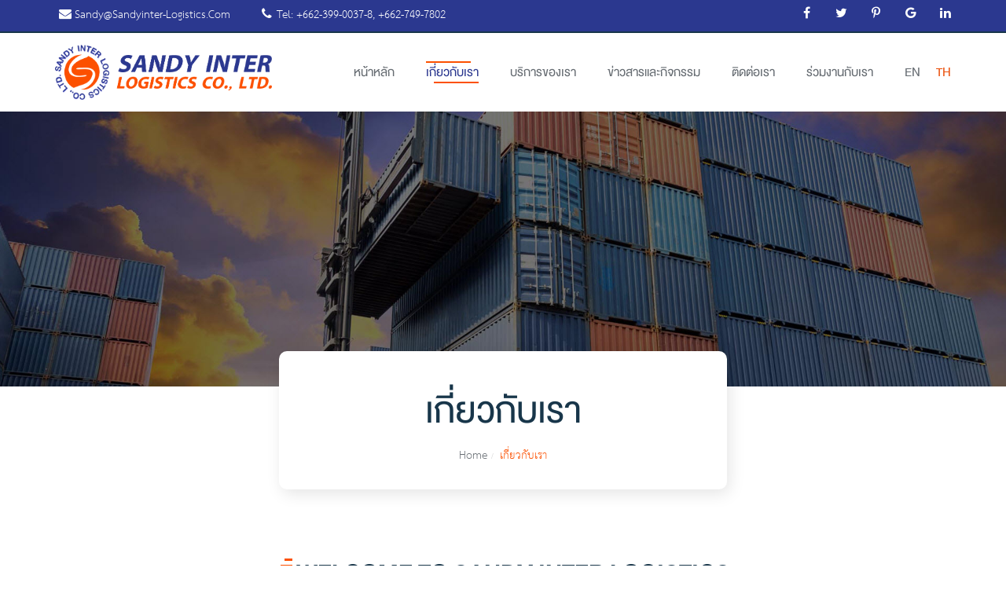

--- FILE ---
content_type: text/html; charset=UTF-8
request_url: https://www.sandyinterlogistics.com/about/
body_size: 16129
content:
<!DOCTYPE html>
<html lang="th-TH" class="no-js">
<head>
	<meta charset="UTF-8">
	<meta name="viewport" content="width=device-width">
	<link rel="profile" href="http://gmpg.org/xfn/11">
	<link rel="pingback" href="https://www.sandyinterlogistics.com/xmlrpc.php">
	<script>(function(html){html.className = html.className.replace(/\bno-js\b/,'js')})(document.documentElement);</script>
<title>เกี่ยวกับเรา &#8211; Sandy Inter Logistics Co., Ltd.</title>
<meta name='robots' content='max-image-preview:large' />
<link rel="alternate" hreflang="en" href="https://www.sandyinterlogistics.com/about/?lang=en" />
<link rel="alternate" hreflang="th" href="https://www.sandyinterlogistics.com/about/" />
<link rel='dns-prefetch' href='//www.googletagmanager.com' />
<link rel='dns-prefetch' href='//fonts.googleapis.com' />
<link rel='dns-prefetch' href='//s.w.org' />
<link rel="alternate" type="application/rss+xml" title="Sandy Inter Logistics Co., Ltd. &raquo; Feed" href="https://www.sandyinterlogistics.com/feed/" />
<link rel="alternate" type="application/rss+xml" title="Sandy Inter Logistics Co., Ltd. &raquo; Comments Feed" href="https://www.sandyinterlogistics.com/comments/feed/" />
<script type="text/javascript">
window._wpemojiSettings = {"baseUrl":"https:\/\/s.w.org\/images\/core\/emoji\/13.1.0\/72x72\/","ext":".png","svgUrl":"https:\/\/s.w.org\/images\/core\/emoji\/13.1.0\/svg\/","svgExt":".svg","source":{"concatemoji":"https:\/\/www.sandyinterlogistics.com\/wp-includes\/js\/wp-emoji-release.min.js?ver=5.9.12"}};
/*! This file is auto-generated */
!function(e,a,t){var n,r,o,i=a.createElement("canvas"),p=i.getContext&&i.getContext("2d");function s(e,t){var a=String.fromCharCode;p.clearRect(0,0,i.width,i.height),p.fillText(a.apply(this,e),0,0);e=i.toDataURL();return p.clearRect(0,0,i.width,i.height),p.fillText(a.apply(this,t),0,0),e===i.toDataURL()}function c(e){var t=a.createElement("script");t.src=e,t.defer=t.type="text/javascript",a.getElementsByTagName("head")[0].appendChild(t)}for(o=Array("flag","emoji"),t.supports={everything:!0,everythingExceptFlag:!0},r=0;r<o.length;r++)t.supports[o[r]]=function(e){if(!p||!p.fillText)return!1;switch(p.textBaseline="top",p.font="600 32px Arial",e){case"flag":return s([127987,65039,8205,9895,65039],[127987,65039,8203,9895,65039])?!1:!s([55356,56826,55356,56819],[55356,56826,8203,55356,56819])&&!s([55356,57332,56128,56423,56128,56418,56128,56421,56128,56430,56128,56423,56128,56447],[55356,57332,8203,56128,56423,8203,56128,56418,8203,56128,56421,8203,56128,56430,8203,56128,56423,8203,56128,56447]);case"emoji":return!s([10084,65039,8205,55357,56613],[10084,65039,8203,55357,56613])}return!1}(o[r]),t.supports.everything=t.supports.everything&&t.supports[o[r]],"flag"!==o[r]&&(t.supports.everythingExceptFlag=t.supports.everythingExceptFlag&&t.supports[o[r]]);t.supports.everythingExceptFlag=t.supports.everythingExceptFlag&&!t.supports.flag,t.DOMReady=!1,t.readyCallback=function(){t.DOMReady=!0},t.supports.everything||(n=function(){t.readyCallback()},a.addEventListener?(a.addEventListener("DOMContentLoaded",n,!1),e.addEventListener("load",n,!1)):(e.attachEvent("onload",n),a.attachEvent("onreadystatechange",function(){"complete"===a.readyState&&t.readyCallback()})),(n=t.source||{}).concatemoji?c(n.concatemoji):n.wpemoji&&n.twemoji&&(c(n.twemoji),c(n.wpemoji)))}(window,document,window._wpemojiSettings);
</script>
<style type="text/css">
img.wp-smiley,
img.emoji {
	display: inline !important;
	border: none !important;
	box-shadow: none !important;
	height: 1em !important;
	width: 1em !important;
	margin: 0 0.07em !important;
	vertical-align: -0.1em !important;
	background: none !important;
	padding: 0 !important;
}
</style>
	<style id='global-styles-inline-css' type='text/css'>
body{--wp--preset--color--black: #000000;--wp--preset--color--cyan-bluish-gray: #abb8c3;--wp--preset--color--white: #ffffff;--wp--preset--color--pale-pink: #f78da7;--wp--preset--color--vivid-red: #cf2e2e;--wp--preset--color--luminous-vivid-orange: #ff6900;--wp--preset--color--luminous-vivid-amber: #fcb900;--wp--preset--color--light-green-cyan: #7bdcb5;--wp--preset--color--vivid-green-cyan: #00d084;--wp--preset--color--pale-cyan-blue: #8ed1fc;--wp--preset--color--vivid-cyan-blue: #0693e3;--wp--preset--color--vivid-purple: #9b51e0;--wp--preset--gradient--vivid-cyan-blue-to-vivid-purple: linear-gradient(135deg,rgba(6,147,227,1) 0%,rgb(155,81,224) 100%);--wp--preset--gradient--light-green-cyan-to-vivid-green-cyan: linear-gradient(135deg,rgb(122,220,180) 0%,rgb(0,208,130) 100%);--wp--preset--gradient--luminous-vivid-amber-to-luminous-vivid-orange: linear-gradient(135deg,rgba(252,185,0,1) 0%,rgba(255,105,0,1) 100%);--wp--preset--gradient--luminous-vivid-orange-to-vivid-red: linear-gradient(135deg,rgba(255,105,0,1) 0%,rgb(207,46,46) 100%);--wp--preset--gradient--very-light-gray-to-cyan-bluish-gray: linear-gradient(135deg,rgb(238,238,238) 0%,rgb(169,184,195) 100%);--wp--preset--gradient--cool-to-warm-spectrum: linear-gradient(135deg,rgb(74,234,220) 0%,rgb(151,120,209) 20%,rgb(207,42,186) 40%,rgb(238,44,130) 60%,rgb(251,105,98) 80%,rgb(254,248,76) 100%);--wp--preset--gradient--blush-light-purple: linear-gradient(135deg,rgb(255,206,236) 0%,rgb(152,150,240) 100%);--wp--preset--gradient--blush-bordeaux: linear-gradient(135deg,rgb(254,205,165) 0%,rgb(254,45,45) 50%,rgb(107,0,62) 100%);--wp--preset--gradient--luminous-dusk: linear-gradient(135deg,rgb(255,203,112) 0%,rgb(199,81,192) 50%,rgb(65,88,208) 100%);--wp--preset--gradient--pale-ocean: linear-gradient(135deg,rgb(255,245,203) 0%,rgb(182,227,212) 50%,rgb(51,167,181) 100%);--wp--preset--gradient--electric-grass: linear-gradient(135deg,rgb(202,248,128) 0%,rgb(113,206,126) 100%);--wp--preset--gradient--midnight: linear-gradient(135deg,rgb(2,3,129) 0%,rgb(40,116,252) 100%);--wp--preset--duotone--dark-grayscale: url('#wp-duotone-dark-grayscale');--wp--preset--duotone--grayscale: url('#wp-duotone-grayscale');--wp--preset--duotone--purple-yellow: url('#wp-duotone-purple-yellow');--wp--preset--duotone--blue-red: url('#wp-duotone-blue-red');--wp--preset--duotone--midnight: url('#wp-duotone-midnight');--wp--preset--duotone--magenta-yellow: url('#wp-duotone-magenta-yellow');--wp--preset--duotone--purple-green: url('#wp-duotone-purple-green');--wp--preset--duotone--blue-orange: url('#wp-duotone-blue-orange');--wp--preset--font-size--small: 13px;--wp--preset--font-size--medium: 20px;--wp--preset--font-size--large: 36px;--wp--preset--font-size--x-large: 42px;}.has-black-color{color: var(--wp--preset--color--black) !important;}.has-cyan-bluish-gray-color{color: var(--wp--preset--color--cyan-bluish-gray) !important;}.has-white-color{color: var(--wp--preset--color--white) !important;}.has-pale-pink-color{color: var(--wp--preset--color--pale-pink) !important;}.has-vivid-red-color{color: var(--wp--preset--color--vivid-red) !important;}.has-luminous-vivid-orange-color{color: var(--wp--preset--color--luminous-vivid-orange) !important;}.has-luminous-vivid-amber-color{color: var(--wp--preset--color--luminous-vivid-amber) !important;}.has-light-green-cyan-color{color: var(--wp--preset--color--light-green-cyan) !important;}.has-vivid-green-cyan-color{color: var(--wp--preset--color--vivid-green-cyan) !important;}.has-pale-cyan-blue-color{color: var(--wp--preset--color--pale-cyan-blue) !important;}.has-vivid-cyan-blue-color{color: var(--wp--preset--color--vivid-cyan-blue) !important;}.has-vivid-purple-color{color: var(--wp--preset--color--vivid-purple) !important;}.has-black-background-color{background-color: var(--wp--preset--color--black) !important;}.has-cyan-bluish-gray-background-color{background-color: var(--wp--preset--color--cyan-bluish-gray) !important;}.has-white-background-color{background-color: var(--wp--preset--color--white) !important;}.has-pale-pink-background-color{background-color: var(--wp--preset--color--pale-pink) !important;}.has-vivid-red-background-color{background-color: var(--wp--preset--color--vivid-red) !important;}.has-luminous-vivid-orange-background-color{background-color: var(--wp--preset--color--luminous-vivid-orange) !important;}.has-luminous-vivid-amber-background-color{background-color: var(--wp--preset--color--luminous-vivid-amber) !important;}.has-light-green-cyan-background-color{background-color: var(--wp--preset--color--light-green-cyan) !important;}.has-vivid-green-cyan-background-color{background-color: var(--wp--preset--color--vivid-green-cyan) !important;}.has-pale-cyan-blue-background-color{background-color: var(--wp--preset--color--pale-cyan-blue) !important;}.has-vivid-cyan-blue-background-color{background-color: var(--wp--preset--color--vivid-cyan-blue) !important;}.has-vivid-purple-background-color{background-color: var(--wp--preset--color--vivid-purple) !important;}.has-black-border-color{border-color: var(--wp--preset--color--black) !important;}.has-cyan-bluish-gray-border-color{border-color: var(--wp--preset--color--cyan-bluish-gray) !important;}.has-white-border-color{border-color: var(--wp--preset--color--white) !important;}.has-pale-pink-border-color{border-color: var(--wp--preset--color--pale-pink) !important;}.has-vivid-red-border-color{border-color: var(--wp--preset--color--vivid-red) !important;}.has-luminous-vivid-orange-border-color{border-color: var(--wp--preset--color--luminous-vivid-orange) !important;}.has-luminous-vivid-amber-border-color{border-color: var(--wp--preset--color--luminous-vivid-amber) !important;}.has-light-green-cyan-border-color{border-color: var(--wp--preset--color--light-green-cyan) !important;}.has-vivid-green-cyan-border-color{border-color: var(--wp--preset--color--vivid-green-cyan) !important;}.has-pale-cyan-blue-border-color{border-color: var(--wp--preset--color--pale-cyan-blue) !important;}.has-vivid-cyan-blue-border-color{border-color: var(--wp--preset--color--vivid-cyan-blue) !important;}.has-vivid-purple-border-color{border-color: var(--wp--preset--color--vivid-purple) !important;}.has-vivid-cyan-blue-to-vivid-purple-gradient-background{background: var(--wp--preset--gradient--vivid-cyan-blue-to-vivid-purple) !important;}.has-light-green-cyan-to-vivid-green-cyan-gradient-background{background: var(--wp--preset--gradient--light-green-cyan-to-vivid-green-cyan) !important;}.has-luminous-vivid-amber-to-luminous-vivid-orange-gradient-background{background: var(--wp--preset--gradient--luminous-vivid-amber-to-luminous-vivid-orange) !important;}.has-luminous-vivid-orange-to-vivid-red-gradient-background{background: var(--wp--preset--gradient--luminous-vivid-orange-to-vivid-red) !important;}.has-very-light-gray-to-cyan-bluish-gray-gradient-background{background: var(--wp--preset--gradient--very-light-gray-to-cyan-bluish-gray) !important;}.has-cool-to-warm-spectrum-gradient-background{background: var(--wp--preset--gradient--cool-to-warm-spectrum) !important;}.has-blush-light-purple-gradient-background{background: var(--wp--preset--gradient--blush-light-purple) !important;}.has-blush-bordeaux-gradient-background{background: var(--wp--preset--gradient--blush-bordeaux) !important;}.has-luminous-dusk-gradient-background{background: var(--wp--preset--gradient--luminous-dusk) !important;}.has-pale-ocean-gradient-background{background: var(--wp--preset--gradient--pale-ocean) !important;}.has-electric-grass-gradient-background{background: var(--wp--preset--gradient--electric-grass) !important;}.has-midnight-gradient-background{background: var(--wp--preset--gradient--midnight) !important;}.has-small-font-size{font-size: var(--wp--preset--font-size--small) !important;}.has-medium-font-size{font-size: var(--wp--preset--font-size--medium) !important;}.has-large-font-size{font-size: var(--wp--preset--font-size--large) !important;}.has-x-large-font-size{font-size: var(--wp--preset--font-size--x-large) !important;}
</style>
<style id='rs-plugin-settings-inline-css' type='text/css'>
#rs-demo-id {}
</style>
<style id='wpml-menu-item-0-inline-css' type='text/css'>
.wpml-ls-slot-74.wpml-ls-current-language, .wpml-ls-slot-74.wpml-ls-current-language a, .wpml-ls-slot-74.wpml-ls-current-language a:visited{color:#ea4d08;}
</style>
<script type='text/javascript' src='https://www.sandyinterlogistics.com/wp-includes/js/jquery/jquery.min.js?ver=3.6.0' id='jquery-core-js'></script>
<script type='text/javascript' src='https://www.sandyinterlogistics.com/wp-includes/js/jquery/jquery-migrate.min.js?ver=3.3.2' id='jquery-migrate-js'></script>
<script type='text/javascript' src='https://www.sandyinterlogistics.com/wp-content/plugins/revslider/public/assets/js/jquery.themepunch.tools.min.js?ver=5.4.3.1' id='tp-tools-js'></script>
<script type='text/javascript' src='https://www.sandyinterlogistics.com/wp-content/plugins/revslider/public/assets/js/jquery.themepunch.revolution.min.js?ver=5.4.3.1' id='revmin-js'></script>

<!-- Google Analytics snippet added by Site Kit -->
<script type='text/javascript' src='https://www.googletagmanager.com/gtag/js?id=UA-216510780-1' id='google_gtagjs-js' async></script>
<script type='text/javascript' id='google_gtagjs-js-after'>
window.dataLayer = window.dataLayer || [];function gtag(){dataLayer.push(arguments);}
gtag('set', 'linker', {"domains":["www.sandyinterlogistics.com"]} );
gtag("js", new Date());
gtag("set", "developer_id.dZTNiMT", true);
gtag("config", "UA-216510780-1", {"anonymize_ip":true});
gtag("config", "G-914522NG0H");
</script>

<!-- End Google Analytics snippet added by Site Kit -->
<link rel='stylesheet' id='transera-fonts'  href='https://fonts.googleapis.com/css?family=Open%2BSans%3A300%2C400%2C600%2C700%2C800%7CRoboto%3A300%2C400%2C400italic%2C500%2C600%2C700%2C900&subset=latin%2Clatin-ext' type='text/css' media='all' /><link rel='stylesheet' id='transera-custom-fonts'  href='https://fonts.googleapis.com/css?family=Roboto%3Aregular&subset=latin%2Clatin-ext' type='text/css' media='all' /><link rel='stylesheet' href='https://www.sandyinterlogistics.com/wp-content/uploads/slz-cache/86ad7d32d7a34a3d398d5cc7ddce58c6.css?m=1769328884' type='text/css' media='screen' /><link rel='stylesheet' href='https://www.sandyinterlogistics.com/wp-content/uploads/slz-cache/dcf1fb46a4e959af8418bd88f6c61972.css?m=1769328884' type='text/css' media='screen' />
<link rel="https://api.w.org/" href="https://www.sandyinterlogistics.com/wp-json/" /><link rel="alternate" type="application/json" href="https://www.sandyinterlogistics.com/wp-json/wp/v2/pages/2838" /><link rel="EditURI" type="application/rsd+xml" title="RSD" href="https://www.sandyinterlogistics.com/xmlrpc.php?rsd" />
<link rel="wlwmanifest" type="application/wlwmanifest+xml" href="https://www.sandyinterlogistics.com/wp-includes/wlwmanifest.xml" /> 
<meta name="generator" content="WordPress 5.9.12" />
<link rel="canonical" href="https://www.sandyinterlogistics.com/about/" />
<link rel='shortlink' href='https://www.sandyinterlogistics.com/?p=2838' />
<link rel="alternate" type="application/json+oembed" href="https://www.sandyinterlogistics.com/wp-json/oembed/1.0/embed?url=https%3A%2F%2Fwww.sandyinterlogistics.com%2Fabout%2F" />
<link rel="alternate" type="text/xml+oembed" href="https://www.sandyinterlogistics.com/wp-json/oembed/1.0/embed?url=https%3A%2F%2Fwww.sandyinterlogistics.com%2Fabout%2F&#038;format=xml" />
<meta name="generator" content="Site Kit by Google 1.48.1" /><meta name="generator" content="WPML ver:3.7.1 stt:1,53;" />
<meta name="generator" content="Powered by Visual Composer - drag and drop page builder for WordPress."/>
<!--[if lte IE 9]><link rel="stylesheet" type="text/css" href="https://www.sandyinterlogistics.com/wp-content/plugins/js_composer/assets/css/vc_lte_ie9.min.css" media="screen"><![endif]--><meta name="generator" content="Powered by Slider Revolution 5.4.3.1 - responsive, Mobile-Friendly Slider Plugin for WordPress with comfortable drag and drop interface." />
<link rel="icon" href="https://www.sandyinterlogistics.com/wp-content/uploads/2016/11/logonew_1@2x-64x64.png" sizes="32x32" />
<link rel="icon" href="https://www.sandyinterlogistics.com/wp-content/uploads/2016/11/logonew_1@2x.png" sizes="192x192" />
<link rel="apple-touch-icon" href="https://www.sandyinterlogistics.com/wp-content/uploads/2016/11/logonew_1@2x.png" />
<meta name="msapplication-TileImage" content="https://www.sandyinterlogistics.com/wp-content/uploads/2016/11/logonew_1@2x.png" />
<script type="text/javascript">function setREVStartSize(e){
				try{ var i=jQuery(window).width(),t=9999,r=0,n=0,l=0,f=0,s=0,h=0;					
					if(e.responsiveLevels&&(jQuery.each(e.responsiveLevels,function(e,f){f>i&&(t=r=f,l=e),i>f&&f>r&&(r=f,n=e)}),t>r&&(l=n)),f=e.gridheight[l]||e.gridheight[0]||e.gridheight,s=e.gridwidth[l]||e.gridwidth[0]||e.gridwidth,h=i/s,h=h>1?1:h,f=Math.round(h*f),"fullscreen"==e.sliderLayout){var u=(e.c.width(),jQuery(window).height());if(void 0!=e.fullScreenOffsetContainer){var c=e.fullScreenOffsetContainer.split(",");if (c) jQuery.each(c,function(e,i){u=jQuery(i).length>0?u-jQuery(i).outerHeight(!0):u}),e.fullScreenOffset.split("%").length>1&&void 0!=e.fullScreenOffset&&e.fullScreenOffset.length>0?u-=jQuery(window).height()*parseInt(e.fullScreenOffset,0)/100:void 0!=e.fullScreenOffset&&e.fullScreenOffset.length>0&&(u-=parseInt(e.fullScreenOffset,0))}f=u}else void 0!=e.minHeight&&f<e.minHeight&&(f=e.minHeight);e.c.closest(".rev_slider_wrapper").css({height:f})					
				}catch(d){console.log("Failure at Presize of Slider:"+d)}
			};</script>
<style type="text/css" data-type="vc_shortcodes-custom-css">.vc_custom_1505913669101{padding-top: 65px !important;padding-bottom: 35px !important;}.vc_custom_1505913626820{padding-top: 30px !important;background: #18364a url(https://www.sandyinterlogistics.com/wp-content/uploads/2016/09/about1.jpg?id=1952) !important;background-position: center !important;background-repeat: no-repeat !important;background-size: cover !important;}.vc_custom_1503372649193{padding-top: 65px !important;padding-bottom: 100px !important;}.vc_custom_1502117287872{background: #db1a3b url(https://www.sandyinterlogistics.com/wp-content/uploads/2016/11/about-bg.jpg?id=1827) !important;background-position: center !important;background-repeat: no-repeat !important;background-size: cover !important;}.vc_custom_1503372642101{padding-top: 65px !important;padding-bottom: 100px !important;}.vc_custom_1503372637004{margin-top: 0px !important;margin-bottom: 0px !important;}.vc_custom_1502117723439{padding-top: 100px !important;padding-bottom: 100px !important;}.vc_custom_1505913644630{padding-bottom: 100px !important;}.vc_custom_1519230500358{padding-bottom: 20px !important;}.vc_custom_1480055999012{padding-right: 10% !important;}.vc_custom_1480330331163{padding-top: 60px !important;padding-bottom: 80px !important;}.vc_custom_1480307691991{padding-left: 25px !important;}.vc_custom_1503147771983{background-color: #ea4d08 !important;}.vc_custom_1480071453254{padding-top: 60px !important;padding-right: 10% !important;padding-bottom: 60px !important;padding-left: 10% !important;background: #172936 url(https://www.sandyinterlogistics.com/wp-content/uploads/2016/09/about2-bg.jpg?id=2227) !important;background-position: center !important;background-repeat: no-repeat !important;background-size: cover !important;}</style><noscript><style type="text/css"> .wpb_animate_when_almost_visible { opacity: 1; }</style></noscript></head>

<body class="page-template-default page page-id-2838 wpb-js-composer js-comp-ver-5.1.1 vc_responsive slz-change-color">

	<div id="page" class="body-wrapper">

		<!-- WRAPPER CONTENT-->
		<div class="slz-wrapper-content">

			<header>
    <div class="slz-header-wrapper  slz-header-mobile-topbar">
                    <div class="slz-header-topbar">
                <div class="container">
                    <div class="slz-topbar-list float-l">
                        <ul id="menu-top-bar-menu-thai" class="navbar-topbar"><li id="menu-item-2808" class="menu-item menu-item-type-custom menu-item-object-custom menu-item-has-icon menu-item-2808"><a title="sandy@sandyinter-logistics.com" href="mailto:sandy@sandyinter-logistics.com" ><i class="icon-dropdown fa fa-envelope"></i>sandy@sandyinter-logistics.com</a></li>
<li id="menu-item-2809" class="menu-item menu-item-type-custom menu-item-object-custom menu-item-has-icon menu-item-2809"><a title="+662-399-0037-8, +662-749-7802" href="#" ><i class="icon-dropdown fa fa-phone"></i>Tel: +662-399-0037-8, +662-749-7802</a></li>
</ul>                                            </div>
                    <div class="slz-topbar-list float-r">
                        <div class="social"><a class="link share-facebook" target="_blank" href="http://facebook.com"><i class="icons fa fa-facebook-f"></i></a><a class="link share-twitter" target="_blank" href="http://twitter.com"><i class="icons fa fa-twitter"></i></a><a class="link share-pinterest" target="_blank" href="https://www.pinterest.com/"><i class="icons fa fa-pinterest-p"></i></a><a class="link share-google" target="_blank" href="http://plus.google.com"><i class="icons fa fa-google"></i></a><a class="link share-linkedin" target="_blank" href="https://www.linkedin.com/"><i class="icons fa fa-linkedin"></i></a></div>                                            </div>
                    <div class="clearfix"></div>
                </div>
            </div>
            
        <!-- header main -->
                    <div class="slz-header-main slz-header-sticky ">
                <div class="container">
                    <!-- hamburger menu mobile-->
                    <div class="slz-hamburger-menu">
                        <div class="bar"></div>
                    </div>
                    <div class="slz-main-menu-mobile"> 
                                                            <div class="slz-mobile-topbar">
                                        <div class="slz-topbar-list float-l">
                                            <ul id="menu-top-bar-menu-thai-1" class="navbar-topbar"><li class="menu-item menu-item-type-custom menu-item-object-custom menu-item-has-icon menu-item-2808"><a title="sandy@sandyinter-logistics.com" href="mailto:sandy@sandyinter-logistics.com" ><i class="icon-dropdown fa fa-envelope"></i>sandy@sandyinter-logistics.com</a></li>
<li class="menu-item menu-item-type-custom menu-item-object-custom menu-item-has-icon menu-item-2809"><a title="+662-399-0037-8, +662-749-7802" href="#" ><i class="icon-dropdown fa fa-phone"></i>Tel: +662-399-0037-8, +662-749-7802</a></li>
</ul>                                                                                     </div>
                                        <div class="slz-topbar-list float-r">
                                            <div class="social"><a class="link share-facebook" target="_blank" href="http://facebook.com"><i class="icons fa fa-facebook-f"></i></a><a class="link share-twitter" target="_blank" href="http://twitter.com"><i class="icons fa fa-twitter"></i></a><a class="link share-pinterest" target="_blank" href="https://www.pinterest.com/"><i class="icons fa fa-pinterest-p"></i></a><a class="link share-google" target="_blank" href="http://plus.google.com"><i class="icons fa fa-google"></i></a><a class="link share-linkedin" target="_blank" href="https://www.linkedin.com/"><i class="icons fa fa-linkedin"></i></a></div>                                                                                    </div>
                                        <div class="clearfix"></div>
                                    </div>

                                                            <div class="nav-wrapper">
                            <div class="nav-search">
                                
<form action="https://www.sandyinterlogistics.com/" method="get" accept-charset="utf-8" class="search-form">

	<input type="search" placeholder="Search" class="search-field" name="s" value="" />

	<button type="submit" class="search-submit">
		<span class="search-icon">
			Search		</span>
	</button>
<input type='hidden' name='lang' value='th' /></form>
                            </div>
                        </div>
                        <ul id="menu-main-menu-thai" class="nav navbar-nav slz-menu-wrapper"><li id="menu-item-2839" class="menu-item menu-item-type-post_type menu-item-object-page menu-item-home menu-item-2839"><a href="https://www.sandyinterlogistics.com/" >หน้าหลัก</a><span class="icon-dropdown-mobile fa fa-angle-down"></span></li>
<li id="menu-item-2840" class="menu-item menu-item-type-post_type menu-item-object-page current-menu-item page_item page-item-2838 current_page_item menu-item-2840"><a href="https://www.sandyinterlogistics.com/about/" >เกี่ยวกับเรา</a><span class="icon-dropdown-mobile fa fa-angle-down"></span></li>
<li id="menu-item-2844" class="menu-item menu-item-type-post_type menu-item-object-page menu-item-has-children menu-item-2844"><a href="https://www.sandyinterlogistics.com/services/" >บริการของเรา</a><span class="icon-dropdown-mobile fa fa-angle-down"></span>
<ul class="sub-menu">
	<li id="menu-item-2864" class="menu-item menu-item-type-post_type menu-item-object-slz-service menu-item-2864"><a href="https://www.sandyinterlogistics.com/service/ocean-freight/" >บริการขนส่งสินค้าทางเรือ</a><span class="icon-dropdown-mobile fa fa-angle-down"></span></li>
	<li id="menu-item-2861" class="menu-item menu-item-type-post_type menu-item-object-slz-service menu-item-2861"><a href="https://www.sandyinterlogistics.com/service/air-freight/" >บริการขนส่งสินค้าทางอากาศ</a><span class="icon-dropdown-mobile fa fa-angle-down"></span></li>
	<li id="menu-item-2865" class="menu-item menu-item-type-post_type menu-item-object-slz-service menu-item-2865"><a href="https://www.sandyinterlogistics.com/service/road-freight/" >บริการขนส่งสินค้าทางรถ</a><span class="icon-dropdown-mobile fa fa-angle-down"></span></li>
	<li id="menu-item-2862" class="menu-item menu-item-type-post_type menu-item-object-slz-service menu-item-2862"><a href="https://www.sandyinterlogistics.com/service/customs-brokerage/" >บริการเดินพิธีการศุลกากร</a><span class="icon-dropdown-mobile fa fa-angle-down"></span></li>
</ul>
</li>
<li id="menu-item-2841" class="menu-item menu-item-type-post_type menu-item-object-page menu-item-2841"><a href="https://www.sandyinterlogistics.com/news-updates/" >ข่าวสารและกิจกรรม</a><span class="icon-dropdown-mobile fa fa-angle-down"></span></li>
<li id="menu-item-2843" class="menu-item menu-item-type-post_type menu-item-object-page menu-item-2843"><a href="https://www.sandyinterlogistics.com/contact/" >ติดต่อเรา</a><span class="icon-dropdown-mobile fa fa-angle-down"></span></li>
<li id="menu-item-2842" class="menu-item menu-item-type-post_type menu-item-object-page menu-item-2842"><a href="https://www.sandyinterlogistics.com/%e0%b8%a3%e0%b9%88%e0%b8%a7%e0%b8%a1%e0%b8%87%e0%b8%b2%e0%b8%99%e0%b8%81%e0%b8%b1%e0%b8%9a%e0%b9%80%e0%b8%a3%e0%b8%b2/" >ร่วมงานกับเรา</a><span class="icon-dropdown-mobile fa fa-angle-down"></span></li>
<li id="menu-item-wpml-ls-74-en" class="menu-item wpml-ls-slot-74 wpml-ls-item wpml-ls-item-en wpml-ls-menu-item wpml-ls-first-item menu-item-wpml-ls-74-en"><a title="EN" href="https://www.sandyinterlogistics.com/about/?lang=en" ><span class="wpml-ls-display">EN</span></a><span class="icon-dropdown-mobile fa fa-angle-down"></span></li>
<li id="menu-item-wpml-ls-74-th" class="menu-item wpml-ls-slot-74 wpml-ls-item wpml-ls-item-th wpml-ls-current-language wpml-ls-menu-item wpml-ls-last-item menu-item-wpml-ls-74-th"><a title="TH" href="https://www.sandyinterlogistics.com/about/" ><span class="wpml-ls-display">TH</span></a><span class="icon-dropdown-mobile fa fa-angle-down"></span></li>
</ul>                    </div>
                    <div class="slz-logo-wrapper float-l"><a href="https://www.sandyinterlogistics.com/" class="logo"><img src="//www.sandyinterlogistics.com/wp-content/uploads/2017/08/logohead@2x.png" alt="" title="" class="img-responsive" /></a></div>
                    <div class="slz-main-menu float-r">
                        
                        <ul id="menu-main-menu-thai-1" class="nav navbar-nav slz-menu-wrapper"><li class="menu-item menu-item-type-post_type menu-item-object-page menu-item-home menu-item-2839"><a href="https://www.sandyinterlogistics.com/" >หน้าหลัก</a><span class="icon-dropdown-mobile fa fa-angle-down"></span></li>
<li class="menu-item menu-item-type-post_type menu-item-object-page current-menu-item page_item page-item-2838 current_page_item menu-item-2840"><a href="https://www.sandyinterlogistics.com/about/" >เกี่ยวกับเรา</a><span class="icon-dropdown-mobile fa fa-angle-down"></span></li>
<li class="menu-item menu-item-type-post_type menu-item-object-page menu-item-has-children menu-item-2844"><a href="https://www.sandyinterlogistics.com/services/" >บริการของเรา</a><span class="icon-dropdown-mobile fa fa-angle-down"></span>
<ul class="sub-menu">
	<li class="menu-item menu-item-type-post_type menu-item-object-slz-service menu-item-2864"><a href="https://www.sandyinterlogistics.com/service/ocean-freight/" >บริการขนส่งสินค้าทางเรือ</a><span class="icon-dropdown-mobile fa fa-angle-down"></span></li>
	<li class="menu-item menu-item-type-post_type menu-item-object-slz-service menu-item-2861"><a href="https://www.sandyinterlogistics.com/service/air-freight/" >บริการขนส่งสินค้าทางอากาศ</a><span class="icon-dropdown-mobile fa fa-angle-down"></span></li>
	<li class="menu-item menu-item-type-post_type menu-item-object-slz-service menu-item-2865"><a href="https://www.sandyinterlogistics.com/service/road-freight/" >บริการขนส่งสินค้าทางรถ</a><span class="icon-dropdown-mobile fa fa-angle-down"></span></li>
	<li class="menu-item menu-item-type-post_type menu-item-object-slz-service menu-item-2862"><a href="https://www.sandyinterlogistics.com/service/customs-brokerage/" >บริการเดินพิธีการศุลกากร</a><span class="icon-dropdown-mobile fa fa-angle-down"></span></li>
</ul>
</li>
<li class="menu-item menu-item-type-post_type menu-item-object-page menu-item-2841"><a href="https://www.sandyinterlogistics.com/news-updates/" >ข่าวสารและกิจกรรม</a><span class="icon-dropdown-mobile fa fa-angle-down"></span></li>
<li class="menu-item menu-item-type-post_type menu-item-object-page menu-item-2843"><a href="https://www.sandyinterlogistics.com/contact/" >ติดต่อเรา</a><span class="icon-dropdown-mobile fa fa-angle-down"></span></li>
<li class="menu-item menu-item-type-post_type menu-item-object-page menu-item-2842"><a href="https://www.sandyinterlogistics.com/%e0%b8%a3%e0%b9%88%e0%b8%a7%e0%b8%a1%e0%b8%87%e0%b8%b2%e0%b8%99%e0%b8%81%e0%b8%b1%e0%b8%9a%e0%b9%80%e0%b8%a3%e0%b8%b2/" >ร่วมงานกับเรา</a><span class="icon-dropdown-mobile fa fa-angle-down"></span></li>
<li class="menu-item wpml-ls-slot-74 wpml-ls-item wpml-ls-item-en wpml-ls-menu-item wpml-ls-first-item menu-item-wpml-ls-74-en"><a title="EN" href="https://www.sandyinterlogistics.com/about/?lang=en" ><span class="wpml-ls-display">EN</span></a><span class="icon-dropdown-mobile fa fa-angle-down"></span></li>
<li class="menu-item wpml-ls-slot-74 wpml-ls-item wpml-ls-item-th wpml-ls-current-language wpml-ls-menu-item wpml-ls-last-item menu-item-wpml-ls-74-th"><a title="TH" href="https://www.sandyinterlogistics.com/about/" ><span class="wpml-ls-display">TH</span></a><span class="icon-dropdown-mobile fa fa-angle-down"></span></li>
</ul>
                                            </div>

                    <!-- sub header icon -->
                    
                    <div class="clearfix"></div>
                </div>
            </div>
        
        <!-- sub header -->
                
        <!-- end sub header -->
        
    </div>
</header>
				<!-- show slider and page title-->
							<div class="slz-title-command page-title-area ">
				<div class="container">
					<div class="title-command-wrapper">
						<h1 class="title">เกี่ยวกับเรา</h1>							<div class="breadcrumb-wrapper">
								<ol class="breadcrumb"><li class="breadcrumb-item"><a class="breadcrumb-link" href="https://www.sandyinterlogistics.com/">Home</a></li><li class="breadcrumb-item"><a class="breadcrumb-active">เกี่ยวกับเรา</a></li></ol>							</div>
							
					</div>
				</div>
			</div>
					<div class="slz-woocommerce-setting" data-show="4"></div><div class="slz-main-content padding-top-100 padding-bottom-100 ">
	<!-- slider -->
	<div class="container">

		
<div class="slz-blog-detail slz-posts ">
	<div class="row">
		<div id="page-content" class="col-md-12 col-sm-12 col-xs-12 slz-content-column">
			
				<div class="page-detail-wrapper">

					
					<div class="entry-content">
						<div class="vc_row wpb_row vc_row-fluid vc_custom_1505913669101"><div class="wpb_column vc_column_container vc_col-sm-12"><div class="vc_column-inner "><div class="wpb_wrapper"><div class="slz-shortcode sc_main_title main-title-14880502646975d4efed616   style-2  text-c ">
	<div class="slz-main-title">
		<img width="20" height="18" src="https://www.sandyinterlogistics.com/wp-content/uploads/2016/10/main-title-icon.png" class="attachment-full size-full" alt="" loading="lazy" />					<h2 class="title">WELCOME TO SANDY INTER LOGISTICS						</h2>
					</div>
</div>

<div class="vc_row wpb_row vc_inner vc_row-fluid"><div class="wpb_column vc_column_container vc_col-sm-6"><div class="vc_column-inner "><div class="wpb_wrapper"><h5 style="font-size: 24px;color: #18364a;text-align: left" class="vc_custom_heading vc_custom_1519230500358" >เกี่ยวกับเรา</h5>
	<div class="wpb_text_column wpb_content_element " >
		<div class="wpb_wrapper">
			<p style="text-align: left;">เป็นเวลามากกว่าสิบปี ที่บริษัท แซนดี้ อินเตอร์ โลจิสติกส์ จำกัด ได้มุ่งมั่น และพัฒนาอย่างต่อเนื่อง เพื่อให้ลูกค้ามั่นใจได้ว่าทุกการขนส่งของท่าน จะถึงจุดหมายปลายทางอย่างราบรื่น</p>
<p style="text-align: left;">บริษัท แซนดี้ อินเตอร์ โลจิสติกส์ จำกัด ก่อตั้งเมื่อปี2000 เราให้บริการลูกค้าในด้านระบบโลจิสติกส์ ไม่ว่าจะเป็น บริการขนส่งทางเรือ อากาศ รถ และบริการเดินพิธีการศุลกากร รวมถึงบริการเคลื่อนย้ายและขนส่งเศษโลหะอีกด้วย ถือได้ว่าเป็นบริษัทที่มี One Stop Service ซึ่งครอบคลุมทุกความต้องการของลูกค้าในที่เดียว</p>
<p style="text-align: left;">บริษัท แซนดี้ อินเตอร์ โลจิสติกส์ จำกัด เราจึงตั้งใจที่จะมอบผลลัพธ์ที่ตรงตามความต้องการของลูกค้า ไม่ว่าสินค้าบรรทุกนั้นจะเล็กหรือใหญ่ พิธีการศุลกากรจะซับซ้อนแค่ไหนทางเรายินดีให้การปรึกษาและคำแนะนำที่ดีที่สุด เพื่อให้ธุรกิจของท่านดำเนินต่อไปอย่างไร้กังวล</p>

		</div>
	</div>
</div></div></div><div class="wpb_column vc_column_container vc_col-sm-6"><div class="vc_column-inner "><div class="wpb_wrapper">
	<div  class="wpb_single_image wpb_content_element vc_align_left">
		
		<figure class="wpb_wrapper vc_figure">
			<div class="vc_single_image-wrapper   vc_box_border_grey"><img width="682" height="564" src="https://www.sandyinterlogistics.com/wp-content/uploads/2016/11/about1.jpg" class="vc_single_image-img attachment-full" alt="" loading="lazy" srcset="https://www.sandyinterlogistics.com/wp-content/uploads/2016/11/about1.jpg 682w, https://www.sandyinterlogistics.com/wp-content/uploads/2016/11/about1-300x248.jpg 300w" sizes="(max-width: 682px) 100vw, 682px" /></div>
		</figure>
	</div>
</div></div></div></div></div></div></div></div><div class="vc_row wpb_row vc_row-fluid vc_custom_1505913644630"><div class="wpb_column vc_column_container vc_col-sm-12"><div class="vc_column-inner "><div class="wpb_wrapper"><div class="slz-shortcode sc_main_title main-title-9528921336975d4eff21ab   style-1  text-c ">
	<div class="slz-main-title">
		<img width="123" height="10" src="https://www.sandyinterlogistics.com/wp-content/uploads/2016/11/Untitled-1.png" class="attachment-full size-full" alt="" loading="lazy" />					<h2 class="title">จุดเด่นของเรา						</h2>
							<div class="subtitle">
				<span class="subtitle-inner">Our Featured And Skills</span>
			</div>
				</div>
</div>

<div class="slz_shortcode sc_icon_box icon_box-215391306975d4eff2d50 "><div class="row"><div class="col-md-3"><div class="slz-icon-box-1 icon-box-item-1  style-4"><div class="icon-cell">
                            <div class="wrapper-icon">
                                <i class="slz-icon vc_li vc_li-world"></i>
								<div class="icon-circle"></div>
                            </div>
                        </div>
					<div class="content-cell">
						<div class="wrapper-info">
				<div class="title icon_box_title-1">เครือข่ายทั่วโลก</div><div class="description icon_box_description-1">เรามีเครือข่ายอยู่ทั่วโลก เราสามารถรับรอง<br />
ราคาที่ดีที่สุดที่ลูกค้าสามารถเชื่อใจได้</div>
							<a href=""   class="slz-btn icon-box-button-1">
								<span class="text">To Read</span>
								<span class="icons fa fa-angle-double-right"></span>
							</a>
						
						</div>
					</div>
				</div></div><div class="col-md-3"><div class="slz-icon-box-1 icon-box-item-2  style-4"><div class="icon-cell">
                            <div class="wrapper-icon">
                                <i class="slz-icon fa fa-check-circle-o"></i>
								<div class="icon-circle"></div>
                            </div>
                        </div>
					<div class="content-cell">
						<div class="wrapper-info">
				<div class="title icon_box_title-2">ติดต่อง่ายสะดวกและรวดเร็ว</div><div class="description icon_box_description-2">หน้าที่ของเราคือมอบบริการที่เป็น One Stop Service ในด้านโลจิกติกส์ทุกรูปแบบ</div>
							<a href=""   class="slz-btn icon-box-button-2">
								<span class="text">To Read</span>
								<span class="icons fa fa-angle-double-right"></span>
							</a>
						
						</div>
					</div>
				</div></div><div class="col-md-3"><div class="slz-icon-box-1 icon-box-item-3  style-4"><div class="icon-cell">
                                <div class="wrapper-icon-image">
                                    <img src="https://www.sandyinterlogistics.com/wp-content/uploads/2016/11/home-feature3.png" alt="" class="slz-icon-img">
                                    <div class="icon-circle"></div>
                                </div>
                            </div>
					<div class="content-cell">
						<div class="wrapper-info">
				<div class="title icon_box_title-3">ศูนย์ช่วยเหลือ</div><div class="description icon_box_description-3">ในกรณีที่สินค้าบรรทุกเกิดมีปัญหา ทางบริษัทเรามีศูนย์ช่วยเหลือเพื่อให้ข้อมูลและคำแนะนำแก่ลูกค้าตลอด 24ชั่วโมงเพื่อให้สินค้าของลูกค้าถึงจุดหมายอย่างไร้ปัญหา</div>
							<a href=""   class="slz-btn icon-box-button-3">
								<span class="text">To Read</span>
								<span class="icons fa fa-angle-double-right"></span>
							</a>
						
						</div>
					</div>
				</div></div><div class="col-md-3"><div class="slz-icon-box-1 icon-box-item-4  style-4"><div class="icon-cell">
                                <div class="wrapper-icon-image">
                                    <img src="https://www.sandyinterlogistics.com/wp-content/uploads/2016/11/home-feature4.png" alt="" class="slz-icon-img">
                                    <div class="icon-circle"></div>
                                </div>
                            </div>
					<div class="content-cell">
						<div class="wrapper-info">
				<div class="title icon_box_title-4">รวดเร็วและตรงต่อเวลา</div><div class="description icon_box_description-4">เพราะทุกวินาทีมีความหมาย เราจึงให้ความสำคัญกับเวลา เพื่อให้ลูกค้ามั่นใจได้ว่าสินค้าบรรทุกของท่านจะต้องถึงที่หมายได้ทันเวลา</div>
							<a href=""   class="slz-btn icon-box-button-4">
								<span class="text">To Read</span>
								<span class="icons fa fa-angle-double-right"></span>
							</a>
						
						</div>
					</div>
				</div></div></div></div></div></div></div></div>
					</div>

					<footer class="entry-footer">
											</footer>
				</div>

				
			
		</div>

		
		<div class="clearfix"></div>

	</div>

</div>
	</div>

</div>


<footer>
    <div class="slz-wrapper-footer slz-dark slz-widgets">
        
         
        <div class="slz-footer-main">
            <div class="container">
                <div class="row">
                    <div class="col-md-3 col-sm-6">
                        <div class="box widget_text_icl slz-widget ">		<div class="textwidget"><img style="height: 150px; margin-bottom: 20px;" src="https://www.sandyinterlogistics.com/wp-content/uploads/2017/08/LOGO-white.png" />

<p style="padding-bottom:10px;">เราเป็นหนึ่งในเรื่องบริการด้านโลจิกติกส์</p>

<b>เวลาทำการ:</b></br>
วันจันทร์ - วันศุกร์: .............8AM - 6PM
</div>
		</div>                    </div>
                    <div class="col-md-3 col-sm-6">
                        <div class="box widget_nav_menu slz-widget "><div class="title-widget">Our Services</div><div class="menu-services-thai-container"><ul id="menu-services-thai" class="menu"><li id="menu-item-2994" class="menu-item menu-item-type-post_type menu-item-object-slz-service menu-item-2994"><a href="https://www.sandyinterlogistics.com/service/ocean-freight/" >บริการขนส่งสินค้าทางเรือ</a></li>
<li id="menu-item-2990" class="menu-item menu-item-type-post_type menu-item-object-slz-service menu-item-2990"><a href="https://www.sandyinterlogistics.com/service/air-freight/" >บริการขนส่งสินค้าทางอากาศ</a></li>
<li id="menu-item-2993" class="menu-item menu-item-type-post_type menu-item-object-slz-service menu-item-2993"><a href="https://www.sandyinterlogistics.com/service/road-freight/" >บริการขนส่งสินค้าทางรถ</a></li>
<li id="menu-item-2991" class="menu-item menu-item-type-post_type menu-item-object-slz-service menu-item-2991"><a href="https://www.sandyinterlogistics.com/service/customs-brokerage/" >บริการเดินพิธีการศุลกากร</a></li>
</ul></div></div>                    </div>
                    <div class="col-md-3 col-sm-6">
                        <div class="box widget_nav_menu slz-widget "><div class="title-widget">Quick Link</div><div class="menu-bottom-menu-thai-container"><ul id="menu-bottom-menu-thai" class="menu"><li id="menu-item-2877" class="menu-item menu-item-type-post_type menu-item-object-page menu-item-home menu-item-2877"><a href="https://www.sandyinterlogistics.com/" >หน้าหลัก</a></li>
<li id="menu-item-2878" class="menu-item menu-item-type-post_type menu-item-object-page current-menu-item page_item page-item-2838 current_page_item menu-item-2878"><a href="https://www.sandyinterlogistics.com/about/" >เกี่ยวกับเรา</a></li>
<li id="menu-item-2875" class="menu-item menu-item-type-post_type menu-item-object-page menu-item-2875"><a href="https://www.sandyinterlogistics.com/services/" >บริการของเรา</a></li>
<li id="menu-item-2873" class="menu-item menu-item-type-post_type menu-item-object-page menu-item-2873"><a href="https://www.sandyinterlogistics.com/news-updates/" >ข่าวสารและกิจกรรม</a></li>
<li id="menu-item-2874" class="menu-item menu-item-type-post_type menu-item-object-page menu-item-2874"><a href="https://www.sandyinterlogistics.com/contact/" >ติดต่อเรา</a></li>
</ul></div></div>                    </div>
                    <div class="col-md-3 col-sm-6">
                        <div class="box widget_text_icl slz-widget ">		<div class="textwidget"><div class="box slz-widget-contact slz-widget ">
<div class="slz-widget-contact-info">
<div class="widget-title title-widget">ติดต่อเรา
</div>
<div class="widget-content">
<div class="item"><i class="icons fa fa-map-marker"></i></p>
<div class="contact-info">
<div class="contact-title">ที่อยู่:</div>
<div class="text">บริษัท แซนดี้ อินเตอร์ โลจิสติกส์ จำกัด<br />98/23 หมู่16 ซ.ศรีด่าน22 ถ.ศรีนครินทร์ ต.บางแก้ว อ.บางพลี จ.สมุทรปราการ 10540
</div>
</div>
</div>
<div class="item"><i class="icons fa fa-phone"></i></p>
<div class="contact-info">
<div class="contact-title">โทร:</div>
<div class="text">+662-399-0037-8, +662-749-7802</div>
</div>
</div>
<div class="item"><i class="icons fa fa-fax"></i></p>
<div class="contact-info">
<div class="contact-title">แฟกซ์:</div>
<div class="text">+662-399 0036</div>
</div>
</div>
<div class="item"><i class="icons fa fa-envelope"></i></p>
<div class="contact-info">
<div class="contact-title">Mail:</div>
<div class="text">
                        <a href="mailto:sandy@sandyinter-logistics.com">sandy@sandyinter-logistics.com                        </a>
                    </div>
</p></div>
</div></div>
</p></div>
</div>
</div>
		</div>                    </div>
                </div>
            </div>
        </div>
        
                <div class="slz-footer-bottom">
            <div class="container">
                <!-- left area -->
                                        <div class="item-wrapper item-left">

                             <!--Text-->
                                                            <div class="item">
                                    <div class="slz-name">© Designed by SandyInter Logistics. All Rights Reserved.                                    </div>
                                </div>
                            
                             <!--Social-->
                            
                             <!--navigation-->
                           
                             <!--Image--> 
                            
                           <!--Button-->
                                                         <!--End Option-->

                        </div>                <!-- <div class="clearfix"></div> -->
            </div>
        </div>
            </div>
</footer>
	</div>
</div>
<div class="btn-wrapper back-to-top"><a href="#top" class="btn btn-transparent"><i class="fa fa-angle-up"></i></a></div><style id='global-styles-inline-css' type='text/css'>
body{--wp--preset--color--black: #000000;--wp--preset--color--cyan-bluish-gray: #abb8c3;--wp--preset--color--white: #ffffff;--wp--preset--color--pale-pink: #f78da7;--wp--preset--color--vivid-red: #cf2e2e;--wp--preset--color--luminous-vivid-orange: #ff6900;--wp--preset--color--luminous-vivid-amber: #fcb900;--wp--preset--color--light-green-cyan: #7bdcb5;--wp--preset--color--vivid-green-cyan: #00d084;--wp--preset--color--pale-cyan-blue: #8ed1fc;--wp--preset--color--vivid-cyan-blue: #0693e3;--wp--preset--color--vivid-purple: #9b51e0;--wp--preset--gradient--vivid-cyan-blue-to-vivid-purple: linear-gradient(135deg,rgba(6,147,227,1) 0%,rgb(155,81,224) 100%);--wp--preset--gradient--light-green-cyan-to-vivid-green-cyan: linear-gradient(135deg,rgb(122,220,180) 0%,rgb(0,208,130) 100%);--wp--preset--gradient--luminous-vivid-amber-to-luminous-vivid-orange: linear-gradient(135deg,rgba(252,185,0,1) 0%,rgba(255,105,0,1) 100%);--wp--preset--gradient--luminous-vivid-orange-to-vivid-red: linear-gradient(135deg,rgba(255,105,0,1) 0%,rgb(207,46,46) 100%);--wp--preset--gradient--very-light-gray-to-cyan-bluish-gray: linear-gradient(135deg,rgb(238,238,238) 0%,rgb(169,184,195) 100%);--wp--preset--gradient--cool-to-warm-spectrum: linear-gradient(135deg,rgb(74,234,220) 0%,rgb(151,120,209) 20%,rgb(207,42,186) 40%,rgb(238,44,130) 60%,rgb(251,105,98) 80%,rgb(254,248,76) 100%);--wp--preset--gradient--blush-light-purple: linear-gradient(135deg,rgb(255,206,236) 0%,rgb(152,150,240) 100%);--wp--preset--gradient--blush-bordeaux: linear-gradient(135deg,rgb(254,205,165) 0%,rgb(254,45,45) 50%,rgb(107,0,62) 100%);--wp--preset--gradient--luminous-dusk: linear-gradient(135deg,rgb(255,203,112) 0%,rgb(199,81,192) 50%,rgb(65,88,208) 100%);--wp--preset--gradient--pale-ocean: linear-gradient(135deg,rgb(255,245,203) 0%,rgb(182,227,212) 50%,rgb(51,167,181) 100%);--wp--preset--gradient--electric-grass: linear-gradient(135deg,rgb(202,248,128) 0%,rgb(113,206,126) 100%);--wp--preset--gradient--midnight: linear-gradient(135deg,rgb(2,3,129) 0%,rgb(40,116,252) 100%);--wp--preset--duotone--dark-grayscale: url('#wp-duotone-dark-grayscale');--wp--preset--duotone--grayscale: url('#wp-duotone-grayscale');--wp--preset--duotone--purple-yellow: url('#wp-duotone-purple-yellow');--wp--preset--duotone--blue-red: url('#wp-duotone-blue-red');--wp--preset--duotone--midnight: url('#wp-duotone-midnight');--wp--preset--duotone--magenta-yellow: url('#wp-duotone-magenta-yellow');--wp--preset--duotone--purple-green: url('#wp-duotone-purple-green');--wp--preset--duotone--blue-orange: url('#wp-duotone-blue-orange');--wp--preset--font-size--small: 13px;--wp--preset--font-size--medium: 20px;--wp--preset--font-size--large: 36px;--wp--preset--font-size--x-large: 42px;}.has-black-color{color: var(--wp--preset--color--black) !important;}.has-cyan-bluish-gray-color{color: var(--wp--preset--color--cyan-bluish-gray) !important;}.has-white-color{color: var(--wp--preset--color--white) !important;}.has-pale-pink-color{color: var(--wp--preset--color--pale-pink) !important;}.has-vivid-red-color{color: var(--wp--preset--color--vivid-red) !important;}.has-luminous-vivid-orange-color{color: var(--wp--preset--color--luminous-vivid-orange) !important;}.has-luminous-vivid-amber-color{color: var(--wp--preset--color--luminous-vivid-amber) !important;}.has-light-green-cyan-color{color: var(--wp--preset--color--light-green-cyan) !important;}.has-vivid-green-cyan-color{color: var(--wp--preset--color--vivid-green-cyan) !important;}.has-pale-cyan-blue-color{color: var(--wp--preset--color--pale-cyan-blue) !important;}.has-vivid-cyan-blue-color{color: var(--wp--preset--color--vivid-cyan-blue) !important;}.has-vivid-purple-color{color: var(--wp--preset--color--vivid-purple) !important;}.has-black-background-color{background-color: var(--wp--preset--color--black) !important;}.has-cyan-bluish-gray-background-color{background-color: var(--wp--preset--color--cyan-bluish-gray) !important;}.has-white-background-color{background-color: var(--wp--preset--color--white) !important;}.has-pale-pink-background-color{background-color: var(--wp--preset--color--pale-pink) !important;}.has-vivid-red-background-color{background-color: var(--wp--preset--color--vivid-red) !important;}.has-luminous-vivid-orange-background-color{background-color: var(--wp--preset--color--luminous-vivid-orange) !important;}.has-luminous-vivid-amber-background-color{background-color: var(--wp--preset--color--luminous-vivid-amber) !important;}.has-light-green-cyan-background-color{background-color: var(--wp--preset--color--light-green-cyan) !important;}.has-vivid-green-cyan-background-color{background-color: var(--wp--preset--color--vivid-green-cyan) !important;}.has-pale-cyan-blue-background-color{background-color: var(--wp--preset--color--pale-cyan-blue) !important;}.has-vivid-cyan-blue-background-color{background-color: var(--wp--preset--color--vivid-cyan-blue) !important;}.has-vivid-purple-background-color{background-color: var(--wp--preset--color--vivid-purple) !important;}.has-black-border-color{border-color: var(--wp--preset--color--black) !important;}.has-cyan-bluish-gray-border-color{border-color: var(--wp--preset--color--cyan-bluish-gray) !important;}.has-white-border-color{border-color: var(--wp--preset--color--white) !important;}.has-pale-pink-border-color{border-color: var(--wp--preset--color--pale-pink) !important;}.has-vivid-red-border-color{border-color: var(--wp--preset--color--vivid-red) !important;}.has-luminous-vivid-orange-border-color{border-color: var(--wp--preset--color--luminous-vivid-orange) !important;}.has-luminous-vivid-amber-border-color{border-color: var(--wp--preset--color--luminous-vivid-amber) !important;}.has-light-green-cyan-border-color{border-color: var(--wp--preset--color--light-green-cyan) !important;}.has-vivid-green-cyan-border-color{border-color: var(--wp--preset--color--vivid-green-cyan) !important;}.has-pale-cyan-blue-border-color{border-color: var(--wp--preset--color--pale-cyan-blue) !important;}.has-vivid-cyan-blue-border-color{border-color: var(--wp--preset--color--vivid-cyan-blue) !important;}.has-vivid-purple-border-color{border-color: var(--wp--preset--color--vivid-purple) !important;}.has-vivid-cyan-blue-to-vivid-purple-gradient-background{background: var(--wp--preset--gradient--vivid-cyan-blue-to-vivid-purple) !important;}.has-light-green-cyan-to-vivid-green-cyan-gradient-background{background: var(--wp--preset--gradient--light-green-cyan-to-vivid-green-cyan) !important;}.has-luminous-vivid-amber-to-luminous-vivid-orange-gradient-background{background: var(--wp--preset--gradient--luminous-vivid-amber-to-luminous-vivid-orange) !important;}.has-luminous-vivid-orange-to-vivid-red-gradient-background{background: var(--wp--preset--gradient--luminous-vivid-orange-to-vivid-red) !important;}.has-very-light-gray-to-cyan-bluish-gray-gradient-background{background: var(--wp--preset--gradient--very-light-gray-to-cyan-bluish-gray) !important;}.has-cool-to-warm-spectrum-gradient-background{background: var(--wp--preset--gradient--cool-to-warm-spectrum) !important;}.has-blush-light-purple-gradient-background{background: var(--wp--preset--gradient--blush-light-purple) !important;}.has-blush-bordeaux-gradient-background{background: var(--wp--preset--gradient--blush-bordeaux) !important;}.has-luminous-dusk-gradient-background{background: var(--wp--preset--gradient--luminous-dusk) !important;}.has-pale-ocean-gradient-background{background: var(--wp--preset--gradient--pale-ocean) !important;}.has-electric-grass-gradient-background{background: var(--wp--preset--gradient--electric-grass) !important;}.has-midnight-gradient-background{background: var(--wp--preset--gradient--midnight) !important;}.has-small-font-size{font-size: var(--wp--preset--font-size--small) !important;}.has-medium-font-size{font-size: var(--wp--preset--font-size--medium) !important;}.has-large-font-size{font-size: var(--wp--preset--font-size--large) !important;}.has-x-large-font-size{font-size: var(--wp--preset--font-size--x-large) !important;}
</style>
<style id='slz-custom-css-inline-css' type='text/css'>
.slz-main-content {padding-top: 50px;}.slz-main-content {padding-bottom: 0px;}.slz-title-command {background-image: url('https://www.sandyinterlogistics.com/wp-content/uploads/2016/09/02.jpg');}.slz-title-command {background-size:cover;}.slz-title-command {background-position:center top;}.slz-title-command {text-align:left;}.slz-title-command .title-command-wrapper {padding: 30px 0;}.slz-title-command .title-command-wrapper  .title{font-size: 60px;color: #18364a;}.slz-title-command .breadcrumb-link{font-size: 20px;color: #666c72;}.slz-title-command .breadcrumb-active{font-size: 20px;color: #fc5000;}
/*
	 *
	 *    [Table of contents]
	 *
	 *    Summary: Custom Site Color
	 *
	 *    0. Global Color
	 *    1. Header
	 *      - 1.1. Header Top
	 *      - 1.2. Header Main
	 *      - 1.3. Menu Mobile
	 *    2. Accordion
	 *    3. Button
	 *    4. Icon Box
	 *    5. Widget
	 *    6. Woo
	 *    7. Footer
	 *
	 *
	 *
 */

/*=================================================
=            0. Global  Color          				=
==================================================*/
	a:hover,
	a:focus,
	a:active,
	.slz-change-color .back-to-top i,
	.slz-change-color .breadcrumb>li+li a.breadcrumb-active,
	.slz-change-color .slz-title-command .breadcrumb-active,
	.slz-change-color .slz-map-01 .office-name,
	.slz-change-color .block-info li a:hover,
	.slz-change-color .block-info .link:hover,
	.slz-change-color .slz-block-item-02 .sub-content .block-info a:hover:before,
	.slz-change-color .block-content .read-more:hover,
	.slz-change-color .slz-block-slider-01 .block-slide-description .block-read-more:hover,
	.slz-change-color .slz-pricing-table-01 .pricing-section,
	.slz-change-color .slz-cv-wrapper  .slz-categories .link:hover, .slz-cv-wrapper  .slz-categories .active .link,
	.slz-change-color .sc-recruitment-tab .slz-cv-wrapper .cv-content .slz-block-item-01 .block-title:hover,
	.slz-change-color .sc-recruitment-style-tab .slz-recent-post .block-title:hover,
	.slz-change-color .sc-service-list .slz-icon-box-2 .title:hover,
	.slz-change-color .sc-service-list .slz-icon-box-2.theme-style-4 .slz-btn:hover,
	.slz-change-color .wpcf7 .cf7-btn-submit input:hover,
	.slz-change-color .icon-box-item-1 .wrapper-icon i,
	.slz-change-color .comments-area .comment-form .form-submit input:hover,
	.slz-change-color .slz-blog-detail .block-info-main li a:hover,
	.slz-change-color blockquote:before,
	.slz-change-color .slz-main-menu .sub-menu .menu-item-has-children:hover > a:after,
	.slz-change-color .slz-block-item-01 .block-read-more:hover,
	.slz-change-color .comment-feedback-wrapper a:hover,
	.slz-change-color .comment-info-wrapper .info li a:hover,
	.slz-change-color .slz-page-404 .title,
	.slz-change-color .widget_product_categories.slz-widget ul li a:hover,
	.slz-change-color .tp-caption-header:after,
	.slz-change-color .nav-search form .search-submit:hover span,
	.slz-change-color .slz-carousel-wrapper .slick-arrow:hover {
		color: #fc5000;
	}

	
	.slz-change-color .back-to-top .btn:before,
	.slz-change-color .rs-hover-ready,
	.slz-change-color .slick-dots li.slick-active button:before,
	.slz-change-color .slz-tab .tab-list li:before,
	.slz-change-color .nav-tabs li:before,
	.slz-change-color .slz-isotope-nav .tab-filter li:before,
	.slz-change-color .sc_gallery_tab .tab-list-wrapper .tab-list li:before,
	.slz-change-color .read-more:hover:before,
	.slz-change-color .block-read-more:hover:before,
	.slz-change-color .block-content .read-more:hover i,
	.slz-change-color .slz-block-item-02 .date-time,
	.slz-change-color .blog-detail-wrapper .date-time,
	.slz-change-color .slz-block-slider-01 .block-slide-description .block-read-more:hover i,
	.slz-change-color .slz-pricing-table-01:before,
	.slz-change-color .slz-pricing-table-01 .pricing-footer,
	.slz-change-color .slz-progress-bar-01 .progress-bar,
	.slz-change-color .slz-cv-wrapper  .slz-title-shortcode >span:before,
	.slz-change-color .slz-cv-wrapper  .slz-title-shortcode >span:after,
	.slz-change-color .sc-service-list .slz-icon-box-2 .title:after,
	.slz-change-color .sc-service-list .slz-icon-box-2.theme-style-1 .slz-btn:hover,
	.slz-change-color .sc-service-list .slz-icon-box-2 .slz-btn,
	.slz-change-color .sc-service-list .slz-icon-box-2.theme-style-3 .icon-cell .wrapper-icon-image:after,
	.slz-change-color .sc-service-list .slz-icon-box-2.theme-style-4 .icon-cell .wrapper-icon-image:after,
	.slz-change-color .slz-list-block.seperator-style-4 > .item:before,
	.slz-change-color .slz-tab-vertical .tab-list li.active .link:before,
	.slz-change-color .wpcf7 .cf7-btn-submit input,
	.slz-change-color .comments-area .comment-form .form-submit input,
	.slz-change-color .comments-area .comment-form .form-submit input,
	.slz-change-color .slz-block-item-01 .block-read-more:hover,
	.slz-change-color .slz-page-404 .slz-btn:hover,
	.slz-change-color .purchase-wrap .purchase-btn {
		background-color: #fc5000;
	}

	
	.slz-change-color .slick-dots li.slick-active button:before,
	.slz-change-color .sc-service-list .slz-icon-box-2.theme-style-1 .slz-btn:hover,
	.slz-change-color .sc-service-list .slz-icon-box-2 .slz-btn,
	.slz-change-color .wpcf7 .cf7-btn-submit input,
	.slz-change-color .comments-area .comment-form .form-submit input,
	.slz-change-color .slz-page-404 .slz-btn:hover,
	.slz-change-color .wpcf7 .cf7-form-control input:focus, .wpcf7 .cf7-form-control textarea:focus,
	.slz-change-color .slz-carousel-wrapper .slick-arrow:hover,
	.slz-change-color .back-to-top .btn,
	.slz-change-color .slz-cv-wrapper  .slz-title-shortcode {
		border-color: #fc5000;
	}
	
	.slz-change-color .sc-service-list .slz-icon-box-2.theme-style-1 .slz-btn,
	.slz-change-color .sc-service-list .slz-icon-box-2 .slz-btn:hover,
	.slz-change-color .sc-service-list .slz-icon-box-2.theme-style-4 .slz-btn {
		background-color: #18364A;
		border-color: #18364A;
	}
	
	.slz-change-color .slz-pricing-table-01:hover .pricing-section,
	.slz-change-color .slz-pricing-table-01.active .pricing-section {
		color: #fff;
	}

	.slz-change-color .sc-service-list .slz-icon-box-2.theme-style-4 .slz-btn:hover,
	.slz-change-color .wpcf7 .cf7-btn-submit input:hover {
		background-color:#fff;
	}


	.slz-change-color .slz-block-team-05 .team-content {
		background-color: #fc5000;
	}

	.slz-change-color .slz-block-team-05:hover .team-content {
		opacity: 0.9;
	}

	.slz-change-color .slz-block-team-05 .main-content {
		border-left-color: #18364A;
	}

	.slz-change-color .slz-block-team-05 .team-social .social-item .icons {
		border-bottom-color: #18364A;
	}

	.slz-change-color .comments-area .comment-form .form-submit input:hover {
		background-color: transparent;
	}

	.slz-change-color .wpb_revslider_element .text-red {
		color: #fc5000 !important;
	}

	.slz-change-color .rs-hover-ready {
		border-color: #fc5000 !important;
		background-color: #fc5000 !important;
	}

/*=====  End of 0. Global Color ==================*/


/*================================================
=            1. Header           					=
==================================================*/
	
	/* --------------1.1 Header Top----------------*/

		.slz-change-color .slz-header-topbar .woo-account-wrapper >.slz-btn {
			background-color: #fc5000;
		}

		.slz-change-color .woo-account-wrapper .dropdown-menu {
			border-top-color: #fc5000;
		}

	/* ---------------1.2 Header Main-------------*/

		.slz-change-color .slz-menu-wrapper > li > a:before,
		.slz-change-color .slz-menu-wrapper > li > a:after {
			background-color: #fc5000;
		}

		.slz-change-color .slz-main-menu .sub-menu {
			border-color: #fc5000;
		}

		.slz-change-color .slz-main-menu .mega-menu-row.sub-menu .mega-menu-col > a,
		.slz-change-color .breadcrumb>li+li a.breadcrumb-active,
		.slz-change-color .slz-title-command .breadcrumb-active,
		.slz-change-color .header-transparent .slz-header-fixed .slz-menu-wrapper > .current-menu-item > a, 
		.slz-change-color .header-transparent .slz-header-fixed .slz-menu-wrapper > li:hover > a {
			color: #fc5000;
		}
	/* ---------------1.3 Header Mobile-------------*/
	
/*=====  End of  1. Header   =====================*/


/*================================================
=            2. Accordion         					=
==================================================*/
	
	.accordion-panel a .accordion-icon,
	.accordion-panel a:active .accordion-icon,
	.accordion-panel a:focus .accordion-icon,
	.accordion-panel a:hover .accordion-icon {
		color: #fc5000;
	}

	.accordion-panel a:active,
	.accordion-panel a:focus,
	.accordion-panel a:hover,
	.accordion-panel a {
		color: #fc5000;
		border-left-color: #fc5000;
	}


/*=====  End of  2. Accordion   ==================*/

/*================================================
=            3. Button         					   =
==================================================*/
	
	.slz-change-color .text-c .slz-btn,
	.slz-change-color .vc_custom_1481275916411 .sc_banner .slz-banner-01 .sc-banner-btn-1,
	.slz-change-color .vc_custom_1481275979257 .sc_banner .slz-banner-01 .sc-banner-btn-1,
	.slz-change-color .vc_col-sm-8 .sc_banner .slz-banner-01 .sc-banner-btn-1 {
		background-color: #fc5000;
		border-color: #fc5000;
	}
	
	.slz-change-color .vc_custom_1480042802677 .text-c .slz-btn,
	.slz-change-color .vc_custom_1480307025837 .text-c .slz-btn {
		background-color: #18364a;
		border-color: #18364a;
	}

	.slz-change-color .vc_custom_1480042802677 .text-c .slz-btn:hover,
	.slz-change-color .vc_custom_1480307025837 .text-c .slz-btn:hover {
		color: #18364a;
		border-color: #fff;
	}

	.slz-change-color .sc_banner .slz-banner-01 .sc-banner-btn-1:hover,
	.slz-change-color .text-c .slz-btn:hover {
		color: #18364a;
		background-color:#fff;
	}

	.slz-change-color .sc_banner .slz-banner-01 .sc-banner-btn-1:hover {
		border-color: #fff;
	}

	.slz-change-color .text-c .slz-btn:hover,
	.slz-change-color .text-c .slz-btn:hover .btn-icon:before {
		color: #fc5000;
	}


/*=====  End of  3. Button   =====================*/



/*=================================================
=            4. IconBox      					    =
==================================================*/
	
	.slz-change-color .slz-icon-box-1 .slz-btn:hover,
	.slz-change-color .block-title:hover,
	.slz-icon-box-1:hover .wrapper-icon {
		color: #fc5000;
	}

	.slz-change-color .slz-icon-box-1 .slz-btn:hover:before,
	.slz-change-color .slz-icon-box-1 .slz-btn:hover .icons,
	.slz-change-color .slz-icon-box-1.style-2:hover .wrapper-icon,
	.slz-change-color .slz-icon-box-1.style-4:hover .wrapper-icon-image .icon-circle:after,
	.slz-change-color .slz-icon-box-1.style-4:hover .wrapper-icon .icon-circle:after,
	.slz-change-color .slz-gallery-feature .slz-tab-list .slz-sv-item .direction-line .point,
     .slz-gallery-feature .slz-tab-list .slz-sv-item.active .wrapper-icon .icon-circle:after {
		background-color: #fc5000;
	}

	
	.slz-change-color .slz-icon-box-1.style-2:hover .wrapper-icon,
	.slz-change-color .slz-icon-box-1.style-4:hover .wrapper-icon-image .icon-circle,
	.slz-change-color .slz-icon-box-1.style-4:hover .wrapper-icon .icon-circle,
	.slz-change-color .slz-gallery-feature .slz-tab-list .slz-sv-item.active .wrapper-icon .icon-circle {
		border-color: #fc5000;
	}

	.slz-change-color .slz-icon-box-1.style-4:hover .wrapper-icon-image .icon-circle:before,
	.slz-change-color .slz-icon-box-1.style-4:hover .wrapper-icon .icon-circle:before,
	.slz-gallery-feature .slz-tab-list .slz-sv-item.active .wrapper-icon .icon-circle:before{
		border-left-color: #fc5000;
	}


	.slz-change-color .sc_icon_box .slz-icon-box-1.style-3:hover .wrapper-icon {
		background-color: transparent !important;
	}

	.slz-change-color .sc_icon_box .slz-icon-box-1.style-3 .wrapper-icon i {
		color: #18364A;
	}

	.slz-change-color .slz-gallery-feature .slz-tab-list .slz-sv-item .direction-line {
		 background-image: linear-gradient(to right, #fc5000 50%, rgba(255,255,255,0) 0%);
	}

	.slz-change-color .sc-service-list .slz-icon-box-2.theme-style-4:hover .icon-cell .wrapper-icon-image:after {
		background-color: #fff;
	}

	.slz-change-color .sc_icon_box .slz-icon-box-1:hover .wrapper-icon {
		background-color: #fc5000 !important;
	}

	.slz-change-color .sc_icon_box .slz-icon-box-1 .wrapper-icon i {
		color: #fc5000;
	}

	.slz-change-color .sc_icon_box .col-md-4 .style-1 .wrapper-icon i{
		color: #c5c5c5;
	}
	
	.slz-change-color .sc_icon_box  .style-1.slz-icon-box-1:hover .wrapper-icon{
		background-color: #fff !important;
	}
	
	.slz-change-color .sc_icon_box .col-md-6 .slz-icon-box-1.style-1:hover .wrapper-icon {
		background-color: #fc5000 !important;
	}

	.slz-change-color .sc_icon_box .col-md-6 .slz-icon-box-1.style-1:hover .wrapper-icon i {
		color: #fff;
	}

	.slz-change-color .sc_icon_box .slz-icon-box-1.style-1:hover .wrapper-icon i{
		color: #fc5000;
	}

	.slz-change-color .sc_icon_box .slz-icon-box-1.style-2:hover .wrapper-icon i {
		color: #fff;
	}


/*=====  End of  4. IconBox  ======================*/



/*================================================
=            5. Widget          					=
==================================================*/

	.slz-change-color .slz-change-color .slz-widgets input[type="submit"]:hover,
	.slz-change-color .slz-change-color .widget_product_tag_cloud a:hover,
	.slz-change-color .slz-new-tweet .list-news-tweet .recent-post .post-info .link:hover,
	.slz-change-color .slz-widget-category .widget-content a:hover,
    .slz-change-color .slz-widget-categories .link:hover,
    .slz-change-color .slz-widget-categories2 .link:hover,
    .slz-change-color .slz-widget-recent-post .media-heading:hover,
    .slz-change-color .slz-widget-recent-post .meta-info .link:hover,
    .slz-change-color .slz-widget-recent-post .meta-info .link:focus,
    .slz-change-color .slz-widget-send-mail .slz-btn:hover,
    .slz-change-color .slz-widget-send-mail2 .btn-icon,
    .slz-change-color .slz-change-color .widget_product_categories.slz-widget ul li a:hover,
    .slz-change-color .slz-shortcode.slz-categories2 a.link:hover,
	.slz-change-color .slz-shortcode.slz-categories a.link:hover,
	.slz-change-color .widget_search .search-submit,
	.slz-change-color .social a:hover,
	.slz-change-color .social-list a:hover,
	.slz-change-color .slz-pagination .nav-links a.page-numbers:hover,
	.slz-change-color .pagination-comment a.page-numbers:hover,
	.slz-change-color .slz-pagination-02 a:hover {
		color: #fc5000;
	}


	.slz-change-color .slz-widgets input[type="submit"],
	.slz-change-color .slz-widget-material-download .slz-btn:before, .sc_material_download .slz-btn:before,
	.slz-change-color .slz-widget .title-widget span:after,
	.slz-change-color .slz-widget .title-widget span:before,
	.slz-change-color .slz-widget-send-mail .slz-btn:hover:before,
	.slz-change-color .slz-widget-send-mail .slz-btn:hover:after,
	.slz-change-color .slz-widget-material-download .slz-btn:before,
    .slz-change-color .sc_material_download .slz-btn:before,
    .slz-change-color .widget_calendar #today:before {
		background-color: #fc5000;
	}

	.slz-change-color .slz-widgets input[type="submit"],
	.slz-change-color .slz-widget-material-download .slz-btn:hover,
	.slz-change-color .sc_material_download .slz-btn:hover,
	.slz-change-color .slz-widget-send-mail .widget-content .form-control:focus,
	.slz-change-color .slz-widget-material-download .slz-btn:hover,
    .slz-change-color .sc_material_download .slz-btn:hover,
    .slz-change-color .widget_search .search-field:active,
    .slz-change-color .widget_search .search-field:focus,
    .slz-change-color .widget_search .search-field:active {
		border-color: #fc5000;
	}

	.slz-change-color .slz-widgets .widget-title, .slz-widgets .title-widget {
		border-bottom-color: #fc5000;
	}

	.slz-change-color .sc_material_download .slz-title-shortcode {
		border-bottom-color: #fc5000;
	}

	.slz-change-color .page-detail-wrapper .slz-btn.icon-box-button-2:hover {
		background-color: transparent;
	}

/*=====  End of  5. Widget    =====================*/



/*=================================================
=            6. Woocommer           				=
===================================================*/

		.slz-change-color .yith-wcwl-share li a:hover,
		.woocommerce label .required,
		.woocommerce .single-product .thumbnails #slider-prev:hover,
        .woocommerce .single-product .thumbnails #slider-next:hover,
        .woocommerce-error:before,
        .woocommerce-info:before,
        .woocommerce-message:before,
        #add_payment_method table.cart .product-remove .remove,
        .woocommerce-cart table.cart .product-remove .remove,
        .woocommerce-checkout table.cart .product-remove .remove,
        .woocommerce ul.products li.product:hover h3,
        .woocommerce ul.products li.product .price,
        .woocommerce-MyAccount-navigation ul >li.is-active >a,
        .woocommerce ul.product_list_widget li a:hover,
        .woocommerce .widget_product_tag_cloud .tagcloud a:hover,
        .woocommerce.widget_price_filter .price_slider_amount .price_label .from, 
        .woocommerce.widget_price_filter .price_slider_amount .price_label .to,
        .woocommerce .widget_layered_nav ul li.chosen a:before, 
        .woocommerce .widget_layered_nav_filters ul li a:before,
        .woocommerce .widget_layered_nav_filters ul li a:hover,
        .woocommerce ul li .remove,
        .woocommerce.slz-widget .woocommerce-Price-amount.amount,
        .woocommerce.slz-widget ins,
        .woocommerce .widget_shopping_cart_content .total .amount,
        .woocommerce nav.woocommerce-pagination ul li a:focus,
        .woocommerce nav.woocommerce-pagination ul li span.current,
        .woocommerce nav.woocommerce-pagination ul li a:hover,
        .woocommerce nav.woocommerce-pagination ul li .prev:hover,
        .woocommerce nav.woocommerce-pagination ul li .prev:focus,
        .woocommerce nav.woocommerce-pagination ul li .next:hover,
        .woocommerce nav.woocommerce-pagination ul li .next:focus,
        .woocommerce-checkout-review-order .order-total .woocommerce-Price-amount.amount,
        .woocommerce-account .addresses .title .edit:hover,
        .woocommerce-account .addresses .title .edit:before,
        .woocommerce .products .product-category .count,
        .woocommerce ul.products li.product.outofstock .woocommerce-LoopProduct-link:after,
        .single-product.woocommerce .thumbnails #slider-prev:hover, 
    	.single-product.woocommerce .thumbnails #slider-next:hover,
    	.woocommerce .summary .price ins,
    	.woocommerce div.product p.price,
    	.woocommerce div.product span.price,
    	.woocommerce .summary .price ins .woocommerce-Price-amount,
    	.woocommerce div.product .out-of-stock,
    	.woocommerce .summary .single_variation_wrap .single_variation .price,
    	.woocommerce .product_meta .tagged_as a:hover,
    	.woocommerce .product_meta .posted_in a:hover,
    	.woocommerce div.product .woocommerce-tabs ul.tabs li:hover a,
    	.woocommerce div.product .woocommerce-tabs ul.tabs li.active a,
    	.woocommerce .woocommerce-breadcrumb,
    	.woocommerce .woocommerce-breadcrumb a:hover,
    	#add_payment_method .cart-collaterals .cart_totals tr td[data-title="Total"] .woocommerce-Price-amount, 
	    #add_payment_method .cart-collaterals .cart_totals tr th[data-title="Total"] .woocommerce-Price-amount, 
	    .woocommerce-cart .cart-collaterals .cart_totals tr td[data-title="Total"] .woocommerce-Price-amount, 
	    .woocommerce-cart .cart-collaterals .cart_totals tr th[data-title="Total"] .woocommerce-Price-amount, 
	    .woocommerce-checkout .cart-collaterals .cart_totals tr td[data-title="Total"] .woocommerce-Price-amount, 
	    .woocommerce-checkout .cart-collaterals .cart_totals tr th[data-title="Total"] .woocommerce-Price-amount,
	    .woocommerce table.shop_table .product-name a:hover,
	    .woocommerce form .form-row.woocommerce-invalid label {
		 	color: #fc5000;
		 }

		.woocommerce form .form-row input.input-text:focus,
        .woocommerce form .form-row textarea:focus,
        .woocommerce form .form-row label.inline .slz-woocommerce-label-for:hover,
        .woocommerce form .form-row.create-account input[type="checkbox"]:checked + label.checkbox:before,
        .woocommerce form .form-row label.inline input[type="checkbox"]:checked + .slz-woocommerce-label-for,
        .woocommerce-info,
        .slz-content-column .comment-respond input:focus,
        .slz-content-column .comment-respond textarea:focus,
        .woocommerce .minus.button:hover,
        .woocommerce .plus.button:hover,
        .woocommerce-password-strength.short,
        #add_payment_method #payment ul.payment_methods li label:hover:before,
	    .woocommerce-cart #payment ul.payment_methods li label:hover:before,
	    .woocommerce-checkout #payment ul.payment_methods li label:hover:before,
	    #add_payment_method #payment ul.payment_methods li input[type="radio"]:checked + label:before,
	    .woocommerce-cart #payment ul.payment_methods li input[type="radio"]:checked + label:before,
	    .woocommerce-checkout #payment ul.payment_methods li input[type="radio"]:checked + label:before,
	    .yith-wcwl-add-to-wishlist .yith-wcwl-wishlistaddedbrowse:after,
    	.yith-wcwl-add-to-wishlist .yith-wcwl-wishlistexistsbrowse:after,
    	.yith-wcwl-add-to-wishlist .yith-wcwl-add-button:hover:after,
    	.yith-wcwl-add-to-wishlist .yith-wcwl-wishlistaddedbrowse:hover:after,
    	.yith-wcwl-add-to-wishlist .yith-wcwl-wishlistexistsbrowse:hover:after,
    	.woocommerce form .form-row.woocommerce-invalid .select2-container,
    	.woocommerce form .form-row.woocommerce-invalid input.input-text,
    	.woocommerce form .form-row.woocommerce-invalid select {
        	border-color: #fc5000;
        }

        .woocommerce span.onsale:before,
    	.woocommerce ul.products li.product .onsale:before {
    		border-color: transparent #fc5000 transparent transparent;
    	}

        .woocommerce-error, .woocommerce-info, .woocommerce-message,
        .woo-account-wrapper .dropdown-menu {
        	border-top-color: #fc5000;
        }

        .woocommerce-MyAccount-navigation ul >li.is-active,
        .woocommerce-MyAccount-navigation ul >li.is-active >a {
        	border-right-color: #fc5000;
        }

        .woocommerce nav.woocommerce-pagination ul li .prev:hover,
        .woocommerce nav.woocommerce-pagination ul li .prev:focus,
        .woocommerce nav.woocommerce-pagination ul li .next:hover,
        .woocommerce nav.woocommerce-pagination ul li .next:focus,
        .woocommerce div.product .woocommerce-tabs ul.tabs li.active,
        .woocommerce-MyAccount-navigation ul >li.is-active {
        	border-bottom-color: #fc5000;
        }

        .woocommerce #respond input#submit,
        .woocommerce a.button,
        .woocommerce button.button,
        .woocommerce input.button,
        .woocommerce a.added_to_cart,
        .woocommerce form .form-row.create-account input[type="checkbox"]:checked + label.checkbox:before,
        .woocommerce form .form-row label.inline input[type="checkbox"]:checked + .slz-woocommerce-label-for,
        #add_payment_method table.cart .product-remove .remove:hover,
        .woocommerce-cart table.cart .product-remove .remove:hover,
        .woocommerce-checkout table.cart .product-remove .remove:hover,
        .woocommerce #respond input#submit.alt.disabled, 
        .woocommerce #respond input#submit.alt.disabled:hover, 
        .woocommerce #respond input#submit.alt:disabled, 
        .woocommerce #respond input#submit.alt:disabled:hover, 
        .woocommerce #respond input#submit.alt:disabled[disabled], 
        .woocommerce #respond input#submit.alt:disabled[disabled]:hover, 
        .woocommerce a.button.alt.disabled, .woocommerce a.button.alt.disabled:hover, 
        .woocommerce a.button.alt:disabled, .woocommerce a.button.alt:disabled:hover, 
        .woocommerce a.button.alt:disabled[disabled], 
        .woocommerce a.button.alt:disabled[disabled]:hover, 
        .woocommerce button.button.alt.disabled, 
        .woocommerce button.button.alt.disabled:hover, 
        .woocommerce button.button.alt:disabled, 
        .woocommerce button.button.alt:disabled:hover, 
        .woocommerce button.button.alt:disabled[disabled], 
        .woocommerce button.button.alt:disabled[disabled]:hover, 
        .woocommerce input.button.alt.disabled, 
        .woocommerce input.button.alt.disabled:hover, 
        .woocommerce input.button.alt:disabled, 
        .woocommerce input.button.alt:disabled:hover, 
        .woocommerce input.button.alt:disabled[disabled], 
        .woocommerce input.button.alt:disabled[disabled]:hover,
        .woocommerce .minus.button:hover,
        .woocommerce .plus.button:hover,
        .woocommerce.widget_price_filter .ui-slider .ui-slider-range,
        .woocommerce.widget_price_filter .ui-slider .ui-slider-handle,
        .woocommerce-password-strength.short,
        .woocommerce mark,
        .woocommerce-page mark,
        #add_payment_method #payment ul.payment_methods li label:after,
	    .woocommerce-cart #payment ul.payment_methods li label:after,
	    .woocommerce-checkout #payment ul.payment_methods li label:after,
	    .woocommerce .place-order input[type="submit"],
	    .woocommerce .place-order input[type="submit"]:hover,
	    #add_payment_method .wc-proceed-to-checkout a.checkout-button,
    	.woocommerce-cart .wc-proceed-to-checkout a.checkout-button,
    	.woocommerce-checkout .wc-proceed-to-checkout a.checkout-button,
    	.woocommerce .wishlist_table td.product-add-to-cart a,
    	.woocommerce table.wishlist_table tbody .product-price ins,
    	.yith-wcwl-add-to-wishlist .yith-wcwl-wishlistaddedbrowse:after,
    	.yith-wcwl-add-to-wishlist .yith-wcwl-wishlistexistsbrowse:after,
    	.yith-wcwl-add-to-wishlist .yith-wcwl-add-button:hover:after,
    	.yith-wcwl-add-to-wishlist .yith-wcwl-wishlistaddedbrowse:hover:after,
    	.yith-wcwl-add-to-wishlist .yith-wcwl-wishlistexistsbrowse:hover:after,
    	body.woocommerce.single-product .cross-sells .slick-arrow:hover,
        body.woocommerce.single-product .up-sells .slick-arrow:hover,
        body.woocommerce.single-product .viewed .slick-arrow:hover,
        body.woocommerce.single-product .related .slick-arrow:hover,
        .woocommerce #respond input#submit.alt, 
	    .woocommerce a.button.alt, 
	    .woocommerce button.button.alt, 
	    .woocommerce input.button.alt,
	    .slz-header-topbar .woo-account-wrapper >.slz-btn,
	    .woocommerce .shop_table .product-remove a:hover {
        	background-color: #fc5000;
        }

/*=====  End of  18. Woocommer    =================*/



/*=================================================
=            7. Footer           					=
===================================================*/
	
	.slz-change-color footer .slz-widgets.slz-dark .slz-footer-top .widget-title, 
	.slz-change-color footer .slz-widgets.slz-dark .slz-footer-top .title-widget,
	.slz-change-color footer .slz-widget-categories .link:hover .icons,
	.slz-change-color footer .slz-widget-categories .link:hover .text,
	.slz-change-color footer .slz-widget-send-mail .slz-btn:before {
		color: #fc5000;
	} 

	.slz-change-color footer .slz-widget-send-mail .widget-content .form-control:focus ~.slz-btn {
		border-bottom-color: #fc5000;
	}

/*=====  End of  7. Footer    ======================*/

.slz-change-color a{color:#282828;}
.slz-change-color a:hover{color:#fc5000;}
.slz-change-color a:active, .slz-change-color a:focus{color:#fc5000;}
body{font-family:Roboto;
font-size:20px;
line-height:24px;
color:#282828;
}
p{font-family:Roboto;
font-size:20px;
line-height:24px;
color:#282828;
}
h1, .entry-content h1{font-family:Roboto;
font-size:54px;
line-height:50px;
color:#282828;
}
h2, .entry-content h2{font-family:Roboto;
font-size:48px;
line-height:45px;
color:#282828;
}
h3, .entry-content h3{font-family:Roboto;
font-size:38px;
line-height:34px;
color:#282828;
}
h4, .entry-content h4{font-family:Roboto;
font-size:30px;
line-height:26px;
color:#282828;
}
h5, .entry-content h5{font-family:Roboto;
font-size:28px;
line-height:24px;
color:#282828;
}
h6, .entry-content h6{font-family:Roboto;
font-size:24px;
line-height:22px;
color:#282828;
}
.slz-header-topbar { background-color: #2b388f !important }.slz-header-topbar .social a i { font-size: 16px }

		.main-title-9528921336975d4eff21ab .slz-main-title .title {
			color: #2b388f;
		}
	

						.icon_box-215391306975d4eff2d50 .icon-box-item-1 .wrapper-icon i{
							color: #000000;
						}
					
						.icon_box-215391306975d4eff2d50 .icon-box-item-1:hover .wrapper-icon i{
							color: #000000;
						}
					

					.icon_box-215391306975d4eff2d50 .icon-box-item-1 .wrapper-icon:before{
						background: rgba(0,0,0,0.01);
					}
					.icon_box-215391306975d4eff2d50 .icon-box-item-1.slz-icon-box-1:hover .wrapper-icon{
						webkit-box-shadow: 0 10px 25px 0 rgba(0,0,0,0.01);
	    				background-color: rgba(0,0,0,0.01) !important;
					}
					
						.icon_box-215391306975d4eff2d50 .icon-box-item-2 .wrapper-icon i{
							color: #000000;
						}
					
						.icon_box-215391306975d4eff2d50 .icon-box-item-2:hover .wrapper-icon i{
							color: #000000;
						}
					

					.icon_box-215391306975d4eff2d50 .icon-box-item-2 .wrapper-icon:before{
						background: rgba(0,0,0,0.01);
					}
					.icon_box-215391306975d4eff2d50 .icon-box-item-2.slz-icon-box-1:hover .wrapper-icon{
						webkit-box-shadow: 0 10px 25px 0 rgba(0,0,0,0.01);
	    				background-color: rgba(0,0,0,0.01) !important;
					}
					
.slz-footer-bottom .social i { font-size: 16px }
</style>
<script type='text/javascript' id='slz-slz-ajax-form-js-extra'>
/* <![CDATA[ */
var ajaxurl = "https:\/\/www.sandyinterlogistics.com\/wp-admin\/admin-ajax.php";
/* ]]> */
</script>
<script type='text/javascript' src='https://www.sandyinterlogistics.com/wp-content/plugins/solazu-unyson/framework/static/js/slz-slz-ajax-form.js?ver=1.0' id='slz-slz-ajax-form-js'></script>
<script type='text/javascript' id='contact-form-7-js-extra'>
/* <![CDATA[ */
var wpcf7 = {"apiSettings":{"root":"https:\/\/www.sandyinterlogistics.com\/wp-json\/contact-form-7\/v1","namespace":"contact-form-7\/v1"},"recaptcha":{"messages":{"empty":"Please verify that you are not a robot."}}};
/* ]]> */
</script>
<script type='text/javascript' src='https://www.sandyinterlogistics.com/wp-content/plugins/contact-form-7/includes/js/scripts.js?ver=4.8.1' id='contact-form-7-js'></script>
<script type='text/javascript' src='https://www.sandyinterlogistics.com/wp-content/plugins/solazu-unyson/framework/extensions/autoload/static/libs/wow/wow.min.js?ver=5.9.12' id='wow-js'></script>
<script type='text/javascript' src='https://www.sandyinterlogistics.com/wp-content/plugins/solazu-unyson/framework/extensions/autoload/static/libs/slick-slider/slick.min.js?ver=5.9.12' id='slick-js'></script>
<script type='text/javascript' src='https://www.sandyinterlogistics.com/wp-content/plugins/solazu-unyson/framework/extensions/autoload/static/libs/isotope/isotope.pkgd.min.js?ver=5.9.12' id='isotope.pkgd-js'></script>
<script type='text/javascript' src='https://www.sandyinterlogistics.com/wp-content/plugins/solazu-unyson/framework/extensions/autoload/static/libs/circle-progress.js?ver=5.9.12' id='circle-progress-js'></script>
<script type='text/javascript' src='https://www.sandyinterlogistics.com/wp-content/plugins/solazu-unyson/framework/extensions/autoload/static/libs/jquery.appear.js?ver=5.9.12' id='jquery.appear-js'></script>
<script type='text/javascript' src='https://www.sandyinterlogistics.com/wp-content/plugins/solazu-unyson/framework/extensions/autoload/static/libs/jquery.countTo.js?ver=5.9.12' id='jquery.countTo-js'></script>
<script type='text/javascript' src='https://www.sandyinterlogistics.com/wp-content/plugins/solazu-unyson/framework/extensions/autoload/static/libs/fancybox/js/jquery.fancybox.js?ver=5.9.12' id='jquery.fancybox-js'></script>
<script type='text/javascript' src='https://www.sandyinterlogistics.com/wp-content/plugins/solazu-unyson/framework/extensions/autoload/static/libs/directional-hover/jquery.directional-hover.js?ver=5.9.12' id='jquery.directional-hover-js'></script>
<script type='text/javascript' src='https://www.sandyinterlogistics.com/wp-content/plugins/solazu-unyson/framework/extensions/autoload/static/libs/fancybox/js/jquery.fancybox-thumbs.js?ver=5.9.12' id='jquery.fancybox-thumbs-js'></script>
<script type='text/javascript' src='https://www.sandyinterlogistics.com/wp-content/plugins/solazu-unyson/framework/extensions/autoload/static/libs/easy-ticker/jquery.easing.min.js?ver=5.9.12' id='jquery.easing-js'></script>
<script type='text/javascript' src='https://www.sandyinterlogistics.com/wp-content/plugins/solazu-unyson/framework/extensions/autoload/static/libs/easy-ticker/jquery.easy-ticker.min.js?ver=5.9.12' id='jquery.easy-ticker-js'></script>
<script type='text/javascript' src='https://www.sandyinterlogistics.com/wp-content/plugins/solazu-unyson/framework/extensions/autoload/static/libs/custom-scroll/jquery.mCustomScrollbar.concat.min.js?ver=5.9.12' id='jquery.mCustomScrollbar.concat-js'></script>
<script type='text/javascript' src='https://www.sandyinterlogistics.com/wp-content/plugins/solazu-unyson/framework/extensions/autoload/static/libs/mediaelement/mediaelement-and-player.min.js?ver=5.9.12' id='mediaelement-and-player-js'></script>
<script type='text/javascript' src='https://www.sandyinterlogistics.com/wp-content/plugins/solazu-unyson/framework/extensions/autoload/static/js/main.js?ver=1.0.0' id='slz-extension-autoload-main-js'></script>
<script type='text/javascript' src='https://www.sandyinterlogistics.com/wp-content/plugins/solazu-unyson/framework/extensions/autoload/static/js/format-gallery.js?ver=1.0.0' id='slz-extension-autoload-format-gallery-js'></script>
<script type='text/javascript' src='https://www.sandyinterlogistics.com/wp-content/plugins/solazu-unyson/framework/extensions/autoload/static/js/gallery.js?ver=1.0.0' id='slz-extension-autoload-gallery-js'></script>
<script type='text/javascript' src='https://www.sandyinterlogistics.com/wp-content/plugins/solazu-unyson/framework/extensions/autoload/static/js/services.js?ver=1.0.0' id='slz-extension-autoload-services-js'></script>
<script type='text/javascript' src='https://www.sandyinterlogistics.com/wp-content/plugins/solazu-unyson/framework/extensions/autoload/static/js/teams.js?ver=1.0.0' id='slz-extension-autoload-teams-js'></script>
<script type='text/javascript' src='https://www.sandyinterlogistics.com/wp-content/plugins/solazu-unyson/framework/extensions/autoload/static/js/testimonials.js?ver=1.0.0' id='slz-extension-autoload-testimonials-js'></script>
<script type='text/javascript' id='slz-extension-shortcodes-load-shortcodes-ajax-js-extra'>
/* <![CDATA[ */
var slzAjaxUrl = "\/wp-admin\/admin-ajax.php";
/* ]]> */
</script>
<script type='text/javascript' src='https://www.sandyinterlogistics.com/wp-content/plugins/solazu-unyson/framework/extensions/shortcodes/static/js/shortcode-ajax.js?ver=1.3.19' id='slz-extension-shortcodes-load-shortcodes-ajax-js'></script>
<script type='text/javascript' src='https://www.sandyinterlogistics.com/wp-content/themes/transera/framework-customizations/extensions/teams/static/js/team-custom.js?ver=1.0' id='transera-slz-extension-teams-scripts-js'></script>
<script type='text/javascript' id='newsletter-subscription-js-extra'>
/* <![CDATA[ */
var newsletter = {"messages":{"email_error":"The email is not correct","name_error":"The name is not correct","surname_error":"The last name is not correct","privacy_error":"You must accept the privacy statement"},"profile_max":"20"};
/* ]]> */
</script>
<script type='text/javascript' src='https://www.sandyinterlogistics.com/wp-content/plugins/newsletter/subscription/validate.js?ver=5.0.2' id='newsletter-subscription-js'></script>
<script type='text/javascript' src='https://www.sandyinterlogistics.com/wp-content/themes/transera/static/libs/bootstrap/js/bootstrap.min.js?ver=5.9.12' id='bootstrap.min-js'></script>
<script type='text/javascript' src='https://www.sandyinterlogistics.com/wp-content/themes/transera/static/libs/bootstrap-datepicker/js/bootstrap-datepicker.min.js?ver=5.9.12' id='bootstrap-datepicker.min-js'></script>
<script type='text/javascript' src='https://www.sandyinterlogistics.com/wp-content/themes/transera/static/js/main.js?ver=2.3' id='transera-main-js'></script>
<script type='text/javascript' src='https://www.sandyinterlogistics.com/wp-content/themes/transera/static/js/custom.js?ver=2.3' id='transera-custom-js'></script>
<script type='text/javascript' id='sitepress-js-extra'>
/* <![CDATA[ */
var icl_vars = {"current_language":"th","icl_home":"https:\/\/www.sandyinterlogistics.com","ajax_url":"https:\/\/www.sandyinterlogistics.com\/wp-admin\/admin-ajax.php","url_type":"3"};
/* ]]> */
</script>
<script type='text/javascript' src='https://www.sandyinterlogistics.com/wp-content/plugins/sitepress-multilingual-cms/res/js/sitepress.js?ver=5.9.12' id='sitepress-js'></script>
<script type='text/javascript' src='https://www.sandyinterlogistics.com/wp-content/plugins/js_composer/assets/js/dist/js_composer_front.min.js?ver=5.1.1' id='wpb_composer_front_js-js'></script>
<link rel='stylesheet' href='https://www.sandyinterlogistics.com/wp-content/uploads/slz-cache/3ebea5e680fb7f2aff42b28cfb253525.css?m=1769328884' type='text/css' media='screen' />

</body>
</html>


--- FILE ---
content_type: text/css
request_url: https://www.sandyinterlogistics.com/wp-content/uploads/slz-cache/86ad7d32d7a34a3d398d5cc7ddce58c6.css?m=1769328884
body_size: 107470
content:
.wp-block-archives-dropdown label{display:block}.wp-block-audio{margin:0 0 1em}.wp-block-audio figcaption{margin-top:.5em;margin-bottom:1em}.wp-block-audio audio{width:100%;min-width:300px}.wp-block-button__link{color:#fff;background-color:#32373c;border-radius:9999px;box-shadow:none;cursor:pointer;display:inline-block;font-size:1.125em;padding:calc(.667em + 2px) calc(1.333em + 2px);text-align:center;text-decoration:none;word-break:break-word;box-sizing:border-box}.wp-block-button__link:active,.wp-block-button__link:focus,.wp-block-button__link:hover,.wp-block-button__link:visited{color:#fff}.wp-block-button__link.aligncenter{text-align:center}.wp-block-button__link.alignright{text-align:right}.wp-block-buttons>.wp-block-button.has-custom-width{max-width:none}.wp-block-buttons>.wp-block-button.has-custom-width .wp-block-button__link{width:100%}.wp-block-buttons>.wp-block-button.has-custom-font-size .wp-block-button__link{font-size:inherit}.wp-block-buttons>.wp-block-button.wp-block-button__width-25{width:calc(25% - var(--wp--style--block-gap, .5em)*0.75)}.wp-block-buttons>.wp-block-button.wp-block-button__width-50{width:calc(50% - var(--wp--style--block-gap, .5em)*0.5)}.wp-block-buttons>.wp-block-button.wp-block-button__width-75{width:calc(75% - var(--wp--style--block-gap, .5em)*0.25)}.wp-block-buttons>.wp-block-button.wp-block-button__width-100{width:100%;flex-basis:100%}.wp-block-buttons.is-vertical>.wp-block-button.wp-block-button__width-25{width:25%}.wp-block-buttons.is-vertical>.wp-block-button.wp-block-button__width-50{width:50%}.wp-block-buttons.is-vertical>.wp-block-button.wp-block-button__width-75{width:75%}.wp-block-button.is-style-squared,.wp-block-button__link.wp-block-button.is-style-squared{border-radius:0}.wp-block-button.no-border-radius,.wp-block-button__link.no-border-radius{border-radius:0!important}.is-style-outline>:where(.wp-block-button__link),:where(.wp-block-button__link).is-style-outline{border:2px solid;padding:.667em 1.333em}.is-style-outline>.wp-block-button__link:not(.has-text-color),.wp-block-button__link.is-style-outline:not(.has-text-color){color:currentColor}.is-style-outline>.wp-block-button__link:not(.has-background),.wp-block-button__link.is-style-outline:not(.has-background){background-color:transparent}.wp-block-buttons.is-vertical{flex-direction:column}.wp-block-buttons.is-vertical>.wp-block-button:last-child{margin-bottom:0}.wp-block-buttons>.wp-block-button{display:inline-block;margin:0}.wp-block-buttons.is-content-justification-left{justify-content:flex-start}.wp-block-buttons.is-content-justification-left.is-vertical{align-items:flex-start}.wp-block-buttons.is-content-justification-center{justify-content:center}.wp-block-buttons.is-content-justification-center.is-vertical{align-items:center}.wp-block-buttons.is-content-justification-right{justify-content:flex-end}.wp-block-buttons.is-content-justification-right.is-vertical{align-items:flex-end}.wp-block-buttons.is-content-justification-space-between{justify-content:space-between}.wp-block-buttons.aligncenter{text-align:center}.wp-block-buttons:not(.is-content-justification-space-between,.is-content-justification-right,.is-content-justification-left,.is-content-justification-center) .wp-block-button.aligncenter{margin-left:auto;margin-right:auto;width:100%}.wp-block-button.aligncenter,.wp-block-calendar{text-align:center}.wp-block-calendar tbody td,.wp-block-calendar th{padding:.25em;border:1px solid #ddd}.wp-block-calendar tfoot td{border:none}.wp-block-calendar table{width:100%;border-collapse:collapse}.wp-block-calendar table th{font-weight:400;background:#ddd}.wp-block-calendar a{text-decoration:underline}.wp-block-calendar table caption,.wp-block-calendar table tbody{color:#40464d}.wp-block-categories.alignleft{margin-right:2em}.wp-block-categories.alignright{margin-left:2em}.wp-block-code code{display:block;white-space:pre-wrap;overflow-wrap:break-word}.wp-block-columns{display:flex;margin-bottom:1.75em;box-sizing:border-box;flex-wrap:wrap}@media (min-width:782px){.wp-block-columns{flex-wrap:nowrap}}.wp-block-columns:where(.has-background){padding:1.25em 2.375em}.wp-block-columns.are-vertically-aligned-top{align-items:flex-start}.wp-block-columns.are-vertically-aligned-center{align-items:center}.wp-block-columns.are-vertically-aligned-bottom{align-items:flex-end}@media (max-width:599px){.wp-block-columns:not(.is-not-stacked-on-mobile)>.wp-block-column{flex-basis:100%!important}}@media (min-width:600px) and (max-width:781px){.wp-block-columns:not(.is-not-stacked-on-mobile)>.wp-block-column:not(:only-child){flex-basis:calc(50% - var(--wp--style--block-gap, 2em)/2)!important;flex-grow:0}.wp-block-columns:not(.is-not-stacked-on-mobile)>.wp-block-column:nth-child(2n){margin-left:var(--wp--style--block-gap,2em)}}@media (min-width:782px){.wp-block-columns:not(.is-not-stacked-on-mobile)>.wp-block-column{flex-basis:0;flex-grow:1}.wp-block-columns:not(.is-not-stacked-on-mobile)>.wp-block-column[style*=flex-basis]{flex-grow:0}.wp-block-columns:not(.is-not-stacked-on-mobile)>.wp-block-column:not(:first-child){margin-left:var(--wp--style--block-gap,2em)}}.wp-block-columns.is-not-stacked-on-mobile{flex-wrap:nowrap}.wp-block-columns.is-not-stacked-on-mobile>.wp-block-column{flex-basis:0;flex-grow:1}.wp-block-columns.is-not-stacked-on-mobile>.wp-block-column[style*=flex-basis]{flex-grow:0}.wp-block-columns.is-not-stacked-on-mobile>.wp-block-column:not(:first-child){margin-left:var(--wp--style--block-gap,2em)}.wp-block-column{flex-grow:1;min-width:0;word-break:break-word;overflow-wrap:break-word}.wp-block-column.is-vertically-aligned-top{align-self:flex-start}.wp-block-column.is-vertically-aligned-center{align-self:center}.wp-block-column.is-vertically-aligned-bottom{align-self:flex-end}.wp-block-column.is-vertically-aligned-bottom,.wp-block-column.is-vertically-aligned-center,.wp-block-column.is-vertically-aligned-top{width:100%}.wp-block-cover,.wp-block-cover-image{position:relative;background-size:cover;background-position:50%;min-height:430px;width:100%;display:flex;justify-content:center;align-items:center;padding:1em;box-sizing:border-box}.wp-block-cover-image.has-parallax,.wp-block-cover.has-parallax{background-attachment:fixed}@supports (-webkit-overflow-scrolling:touch){.wp-block-cover-image.has-parallax,.wp-block-cover.has-parallax{background-attachment:scroll}}@media (prefers-reduced-motion:reduce){.wp-block-cover-image.has-parallax,.wp-block-cover.has-parallax{background-attachment:scroll}}.wp-block-cover-image.is-repeated,.wp-block-cover.is-repeated{background-repeat:repeat;background-size:auto}.wp-block-cover-image.has-background-dim:not([class*=-background-color]),.wp-block-cover-image .has-background-dim:not([class*=-background-color]),.wp-block-cover.has-background-dim:not([class*=-background-color]),.wp-block-cover .has-background-dim:not([class*=-background-color]){background-color:#000}.wp-block-cover-image .has-background-dim.has-background-gradient,.wp-block-cover .has-background-dim.has-background-gradient{background-color:transparent}.wp-block-cover-image.has-background-dim:before,.wp-block-cover.has-background-dim:before{content:"";background-color:inherit}.wp-block-cover-image.has-background-dim:not(.has-background-gradient):before,.wp-block-cover-image .wp-block-cover__background,.wp-block-cover-image .wp-block-cover__gradient-background,.wp-block-cover.has-background-dim:not(.has-background-gradient):before,.wp-block-cover .wp-block-cover__background,.wp-block-cover .wp-block-cover__gradient-background{position:absolute;top:0;left:0;bottom:0;right:0;z-index:1;opacity:.5}.wp-block-cover-image.has-background-dim.has-background-dim-10 .wp-block-cover__gradient-background,.wp-block-cover-image.has-background-dim.has-background-dim-10:not(.has-background-gradient):before,.wp-block-cover.has-background-dim.has-background-dim-10 .wp-block-cover__gradient-background,.wp-block-cover.has-background-dim.has-background-dim-10:not(.has-background-gradient):before{opacity:.1}.wp-block-cover-image.has-background-dim.has-background-dim-20 .wp-block-cover__gradient-background,.wp-block-cover-image.has-background-dim.has-background-dim-20:not(.has-background-gradient):before,.wp-block-cover.has-background-dim.has-background-dim-20 .wp-block-cover__gradient-background,.wp-block-cover.has-background-dim.has-background-dim-20:not(.has-background-gradient):before{opacity:.2}.wp-block-cover-image.has-background-dim.has-background-dim-30 .wp-block-cover__gradient-background,.wp-block-cover-image.has-background-dim.has-background-dim-30:not(.has-background-gradient):before,.wp-block-cover.has-background-dim.has-background-dim-30 .wp-block-cover__gradient-background,.wp-block-cover.has-background-dim.has-background-dim-30:not(.has-background-gradient):before{opacity:.3}.wp-block-cover-image.has-background-dim.has-background-dim-40 .wp-block-cover__gradient-background,.wp-block-cover-image.has-background-dim.has-background-dim-40:not(.has-background-gradient):before,.wp-block-cover.has-background-dim.has-background-dim-40 .wp-block-cover__gradient-background,.wp-block-cover.has-background-dim.has-background-dim-40:not(.has-background-gradient):before{opacity:.4}.wp-block-cover-image.has-background-dim.has-background-dim-50 .wp-block-cover__gradient-background,.wp-block-cover-image.has-background-dim.has-background-dim-50:not(.has-background-gradient):before,.wp-block-cover.has-background-dim.has-background-dim-50 .wp-block-cover__gradient-background,.wp-block-cover.has-background-dim.has-background-dim-50:not(.has-background-gradient):before{opacity:.5}.wp-block-cover-image.has-background-dim.has-background-dim-60 .wp-block-cover__gradient-background,.wp-block-cover-image.has-background-dim.has-background-dim-60:not(.has-background-gradient):before,.wp-block-cover.has-background-dim.has-background-dim-60 .wp-block-cover__gradient-background,.wp-block-cover.has-background-dim.has-background-dim-60:not(.has-background-gradient):before{opacity:.6}.wp-block-cover-image.has-background-dim.has-background-dim-70 .wp-block-cover__gradient-background,.wp-block-cover-image.has-background-dim.has-background-dim-70:not(.has-background-gradient):before,.wp-block-cover.has-background-dim.has-background-dim-70 .wp-block-cover__gradient-background,.wp-block-cover.has-background-dim.has-background-dim-70:not(.has-background-gradient):before{opacity:.7}.wp-block-cover-image.has-background-dim.has-background-dim-80 .wp-block-cover__gradient-background,.wp-block-cover-image.has-background-dim.has-background-dim-80:not(.has-background-gradient):before,.wp-block-cover.has-background-dim.has-background-dim-80 .wp-block-cover__gradient-background,.wp-block-cover.has-background-dim.has-background-dim-80:not(.has-background-gradient):before{opacity:.8}.wp-block-cover-image.has-background-dim.has-background-dim-90 .wp-block-cover__gradient-background,.wp-block-cover-image.has-background-dim.has-background-dim-90:not(.has-background-gradient):before,.wp-block-cover.has-background-dim.has-background-dim-90 .wp-block-cover__gradient-background,.wp-block-cover.has-background-dim.has-background-dim-90:not(.has-background-gradient):before{opacity:.9}.wp-block-cover-image.has-background-dim.has-background-dim-100 .wp-block-cover__gradient-background,.wp-block-cover-image.has-background-dim.has-background-dim-100:not(.has-background-gradient):before,.wp-block-cover.has-background-dim.has-background-dim-100 .wp-block-cover__gradient-background,.wp-block-cover.has-background-dim.has-background-dim-100:not(.has-background-gradient):before{opacity:1}.wp-block-cover-image .wp-block-cover__gradient-background.has-background-dim.has-background-dim-0,.wp-block-cover .wp-block-cover__gradient-background.has-background-dim.has-background-dim-0{opacity:0}.wp-block-cover-image .wp-block-cover__gradient-background.has-background-dim.has-background-dim-10,.wp-block-cover .wp-block-cover__gradient-background.has-background-dim.has-background-dim-10{opacity:.1}.wp-block-cover-image .wp-block-cover__gradient-background.has-background-dim.has-background-dim-20,.wp-block-cover .wp-block-cover__gradient-background.has-background-dim.has-background-dim-20{opacity:.2}.wp-block-cover-image .wp-block-cover__gradient-background.has-background-dim.has-background-dim-30,.wp-block-cover .wp-block-cover__gradient-background.has-background-dim.has-background-dim-30{opacity:.3}.wp-block-cover-image .wp-block-cover__gradient-background.has-background-dim.has-background-dim-40,.wp-block-cover .wp-block-cover__gradient-background.has-background-dim.has-background-dim-40{opacity:.4}.wp-block-cover-image .wp-block-cover__gradient-background.has-background-dim.has-background-dim-50,.wp-block-cover .wp-block-cover__gradient-background.has-background-dim.has-background-dim-50{opacity:.5}.wp-block-cover-image .wp-block-cover__gradient-background.has-background-dim.has-background-dim-60,.wp-block-cover .wp-block-cover__gradient-background.has-background-dim.has-background-dim-60{opacity:.6}.wp-block-cover-image .wp-block-cover__gradient-background.has-background-dim.has-background-dim-70,.wp-block-cover .wp-block-cover__gradient-background.has-background-dim.has-background-dim-70{opacity:.7}.wp-block-cover-image .wp-block-cover__gradient-background.has-background-dim.has-background-dim-80,.wp-block-cover .wp-block-cover__gradient-background.has-background-dim.has-background-dim-80{opacity:.8}.wp-block-cover-image .wp-block-cover__gradient-background.has-background-dim.has-background-dim-90,.wp-block-cover .wp-block-cover__gradient-background.has-background-dim.has-background-dim-90{opacity:.9}.wp-block-cover-image .wp-block-cover__gradient-background.has-background-dim.has-background-dim-100,.wp-block-cover .wp-block-cover__gradient-background.has-background-dim.has-background-dim-100{opacity:1}.wp-block-cover-image.alignleft,.wp-block-cover-image.alignright,.wp-block-cover.alignleft,.wp-block-cover.alignright{max-width:420px;width:100%}.wp-block-cover-image:after,.wp-block-cover:after{display:block;content:"";font-size:0;min-height:inherit}@supports (position:sticky){.wp-block-cover-image:after,.wp-block-cover:after{content:none}}.wp-block-cover-image.aligncenter,.wp-block-cover-image.alignleft,.wp-block-cover-image.alignright,.wp-block-cover.aligncenter,.wp-block-cover.alignleft,.wp-block-cover.alignright{display:flex}.wp-block-cover-image .wp-block-cover__inner-container,.wp-block-cover .wp-block-cover__inner-container{width:100%;z-index:1;color:#fff}.wp-block-cover-image.is-light .wp-block-cover__inner-container,.wp-block-cover.is-light .wp-block-cover__inner-container{color:#000}.wp-block-cover-image h1:not(.has-text-color),.wp-block-cover-image h2:not(.has-text-color),.wp-block-cover-image h3:not(.has-text-color),.wp-block-cover-image h4:not(.has-text-color),.wp-block-cover-image h5:not(.has-text-color),.wp-block-cover-image h6:not(.has-text-color),.wp-block-cover-image p:not(.has-text-color),.wp-block-cover h1:not(.has-text-color),.wp-block-cover h2:not(.has-text-color),.wp-block-cover h3:not(.has-text-color),.wp-block-cover h4:not(.has-text-color),.wp-block-cover h5:not(.has-text-color),.wp-block-cover h6:not(.has-text-color),.wp-block-cover p:not(.has-text-color){color:inherit}.wp-block-cover-image.is-position-top-left,.wp-block-cover.is-position-top-left{align-items:flex-start;justify-content:flex-start}.wp-block-cover-image.is-position-top-center,.wp-block-cover.is-position-top-center{align-items:flex-start;justify-content:center}.wp-block-cover-image.is-position-top-right,.wp-block-cover.is-position-top-right{align-items:flex-start;justify-content:flex-end}.wp-block-cover-image.is-position-center-left,.wp-block-cover.is-position-center-left{align-items:center;justify-content:flex-start}.wp-block-cover-image.is-position-center-center,.wp-block-cover.is-position-center-center{align-items:center;justify-content:center}.wp-block-cover-image.is-position-center-right,.wp-block-cover.is-position-center-right{align-items:center;justify-content:flex-end}.wp-block-cover-image.is-position-bottom-left,.wp-block-cover.is-position-bottom-left{align-items:flex-end;justify-content:flex-start}.wp-block-cover-image.is-position-bottom-center,.wp-block-cover.is-position-bottom-center{align-items:flex-end;justify-content:center}.wp-block-cover-image.is-position-bottom-right,.wp-block-cover.is-position-bottom-right{align-items:flex-end;justify-content:flex-end}.wp-block-cover-image.has-custom-content-position.has-custom-content-position .wp-block-cover__inner-container,.wp-block-cover.has-custom-content-position.has-custom-content-position .wp-block-cover__inner-container{margin:0;width:auto}.wp-block-cover-image img.wp-block-cover__image-background,.wp-block-cover-image video.wp-block-cover__video-background,.wp-block-cover img.wp-block-cover__image-background,.wp-block-cover video.wp-block-cover__video-background{position:absolute;top:0;left:0;right:0;bottom:0;margin:0;padding:0;width:100%;height:100%;max-width:none;max-height:none;-o-object-fit:cover;object-fit:cover;outline:none;border:none;box-shadow:none}.wp-block-cover__image-background,.wp-block-cover__video-background{z-index:0}.wp-block-cover-image-text,.wp-block-cover-image-text a,.wp-block-cover-image-text a:active,.wp-block-cover-image-text a:focus,.wp-block-cover-image-text a:hover,.wp-block-cover-text,.wp-block-cover-text a,.wp-block-cover-text a:active,.wp-block-cover-text a:focus,.wp-block-cover-text a:hover,section.wp-block-cover-image h2,section.wp-block-cover-image h2 a,section.wp-block-cover-image h2 a:active,section.wp-block-cover-image h2 a:focus,section.wp-block-cover-image h2 a:hover{color:#fff}.wp-block-cover-image .wp-block-cover.has-left-content{justify-content:flex-start}.wp-block-cover-image .wp-block-cover.has-right-content{justify-content:flex-end}.wp-block-cover-image.has-left-content .wp-block-cover-image-text,.wp-block-cover.has-left-content .wp-block-cover-text,section.wp-block-cover-image.has-left-content>h2{margin-left:0;text-align:left}.wp-block-cover-image.has-right-content .wp-block-cover-image-text,.wp-block-cover.has-right-content .wp-block-cover-text,section.wp-block-cover-image.has-right-content>h2{margin-right:0;text-align:right}.wp-block-cover-image .wp-block-cover-image-text,.wp-block-cover .wp-block-cover-text,section.wp-block-cover-image>h2{font-size:2em;line-height:1.25;z-index:1;margin-bottom:0;max-width:840px;padding:.44em;text-align:center}.wp-block-embed.alignleft,.wp-block-embed.alignright,.wp-block[data-align=left]>[data-type="core/embed"],.wp-block[data-align=right]>[data-type="core/embed"]{max-width:360px;width:100%}.wp-block-embed.alignleft .wp-block-embed__wrapper,.wp-block-embed.alignright .wp-block-embed__wrapper,.wp-block[data-align=left]>[data-type="core/embed"] .wp-block-embed__wrapper,.wp-block[data-align=right]>[data-type="core/embed"] .wp-block-embed__wrapper{min-width:280px}.wp-block-cover .wp-block-embed{min-width:320px;min-height:240px}.wp-block-embed{margin:0 0 1em;overflow-wrap:break-word}.wp-block-embed figcaption{margin-top:.5em;margin-bottom:1em}.wp-block-embed iframe{max-width:100%}.wp-block-embed__wrapper{position:relative}.wp-embed-responsive .wp-has-aspect-ratio .wp-block-embed__wrapper:before{content:"";display:block;padding-top:50%}.wp-embed-responsive .wp-has-aspect-ratio iframe{position:absolute;top:0;right:0;bottom:0;left:0;height:100%;width:100%}.wp-embed-responsive .wp-embed-aspect-21-9 .wp-block-embed__wrapper:before{padding-top:42.85%}.wp-embed-responsive .wp-embed-aspect-18-9 .wp-block-embed__wrapper:before{padding-top:50%}.wp-embed-responsive .wp-embed-aspect-16-9 .wp-block-embed__wrapper:before{padding-top:56.25%}.wp-embed-responsive .wp-embed-aspect-4-3 .wp-block-embed__wrapper:before{padding-top:75%}.wp-embed-responsive .wp-embed-aspect-1-1 .wp-block-embed__wrapper:before{padding-top:100%}.wp-embed-responsive .wp-embed-aspect-9-16 .wp-block-embed__wrapper:before{padding-top:177.77%}.wp-embed-responsive .wp-embed-aspect-1-2 .wp-block-embed__wrapper:before{padding-top:200%}.wp-block-file{margin-bottom:1.5em}.wp-block-file.aligncenter{text-align:center}.wp-block-file.alignright{text-align:right}.wp-block-file .wp-block-file__embed{margin-bottom:1em}.wp-block-file .wp-block-file__button{background:#32373c;border-radius:2em;color:#fff;font-size:.8em;padding:.5em 1em}.wp-block-file a.wp-block-file__button{text-decoration:none}.wp-block-file a.wp-block-file__button:active,.wp-block-file a.wp-block-file__button:focus,.wp-block-file a.wp-block-file__button:hover,.wp-block-file a.wp-block-file__button:visited{box-shadow:none;color:#fff;opacity:.85;text-decoration:none}.wp-block-file *+.wp-block-file__button{margin-left:.75em}.blocks-gallery-grid,.wp-block-gallery{display:flex;flex-wrap:wrap;list-style-type:none;padding:0;margin:0}.blocks-gallery-grid .blocks-gallery-image,.blocks-gallery-grid .blocks-gallery-item,.wp-block-gallery .blocks-gallery-image,.wp-block-gallery .blocks-gallery-item{margin:0 1em 1em 0;display:flex;flex-grow:1;flex-direction:column;justify-content:center;position:relative;width:calc(50% - 1em)}.blocks-gallery-grid .blocks-gallery-image:nth-of-type(2n),.blocks-gallery-grid .blocks-gallery-item:nth-of-type(2n),.wp-block-gallery .blocks-gallery-image:nth-of-type(2n),.wp-block-gallery .blocks-gallery-item:nth-of-type(2n){margin-right:0}.blocks-gallery-grid .blocks-gallery-image figure,.blocks-gallery-grid .blocks-gallery-item figure,.wp-block-gallery .blocks-gallery-image figure,.wp-block-gallery .blocks-gallery-item figure{margin:0;height:100%;display:flex;align-items:flex-end;justify-content:flex-start}.blocks-gallery-grid .blocks-gallery-image img,.blocks-gallery-grid .blocks-gallery-item img,.wp-block-gallery .blocks-gallery-image img,.wp-block-gallery .blocks-gallery-item img{display:block;max-width:100%;height:auto;width:auto}.blocks-gallery-grid .blocks-gallery-image figcaption,.blocks-gallery-grid .blocks-gallery-item figcaption,.wp-block-gallery .blocks-gallery-image figcaption,.wp-block-gallery .blocks-gallery-item figcaption{position:absolute;bottom:0;width:100%;max-height:100%;overflow:auto;padding:3em .77em .7em;color:#fff;text-align:center;font-size:.8em;background:linear-gradient(0deg,rgba(0,0,0,.7),rgba(0,0,0,.3) 70%,transparent);box-sizing:border-box;margin:0;z-index:2}.blocks-gallery-grid .blocks-gallery-image figcaption img,.blocks-gallery-grid .blocks-gallery-item figcaption img,.wp-block-gallery .blocks-gallery-image figcaption img,.wp-block-gallery .blocks-gallery-item figcaption img{display:inline}.blocks-gallery-grid figcaption,.wp-block-gallery figcaption{flex-grow:1}.blocks-gallery-grid.is-cropped .blocks-gallery-image a,.blocks-gallery-grid.is-cropped .blocks-gallery-image img,.blocks-gallery-grid.is-cropped .blocks-gallery-item a,.blocks-gallery-grid.is-cropped .blocks-gallery-item img,.wp-block-gallery.is-cropped .blocks-gallery-image a,.wp-block-gallery.is-cropped .blocks-gallery-image img,.wp-block-gallery.is-cropped .blocks-gallery-item a,.wp-block-gallery.is-cropped .blocks-gallery-item img{width:100%;height:100%;flex:1;-o-object-fit:cover;object-fit:cover}.blocks-gallery-grid.columns-1 .blocks-gallery-image,.blocks-gallery-grid.columns-1 .blocks-gallery-item,.wp-block-gallery.columns-1 .blocks-gallery-image,.wp-block-gallery.columns-1 .blocks-gallery-item{width:100%;margin-right:0}@media (min-width:600px){.blocks-gallery-grid.columns-3 .blocks-gallery-image,.blocks-gallery-grid.columns-3 .blocks-gallery-item,.wp-block-gallery.columns-3 .blocks-gallery-image,.wp-block-gallery.columns-3 .blocks-gallery-item{width:calc(33.33333% - .66667em);margin-right:1em}.blocks-gallery-grid.columns-4 .blocks-gallery-image,.blocks-gallery-grid.columns-4 .blocks-gallery-item,.wp-block-gallery.columns-4 .blocks-gallery-image,.wp-block-gallery.columns-4 .blocks-gallery-item{width:calc(25% - .75em);margin-right:1em}.blocks-gallery-grid.columns-5 .blocks-gallery-image,.blocks-gallery-grid.columns-5 .blocks-gallery-item,.wp-block-gallery.columns-5 .blocks-gallery-image,.wp-block-gallery.columns-5 .blocks-gallery-item{width:calc(20% - .8em);margin-right:1em}.blocks-gallery-grid.columns-6 .blocks-gallery-image,.blocks-gallery-grid.columns-6 .blocks-gallery-item,.wp-block-gallery.columns-6 .blocks-gallery-image,.wp-block-gallery.columns-6 .blocks-gallery-item{width:calc(16.66667% - .83333em);margin-right:1em}.blocks-gallery-grid.columns-7 .blocks-gallery-image,.blocks-gallery-grid.columns-7 .blocks-gallery-item,.wp-block-gallery.columns-7 .blocks-gallery-image,.wp-block-gallery.columns-7 .blocks-gallery-item{width:calc(14.28571% - .85714em);margin-right:1em}.blocks-gallery-grid.columns-8 .blocks-gallery-image,.blocks-gallery-grid.columns-8 .blocks-gallery-item,.wp-block-gallery.columns-8 .blocks-gallery-image,.wp-block-gallery.columns-8 .blocks-gallery-item{width:calc(12.5% - .875em);margin-right:1em}.blocks-gallery-grid.columns-1 .blocks-gallery-image:nth-of-type(1n),.blocks-gallery-grid.columns-1 .blocks-gallery-item:nth-of-type(1n),.blocks-gallery-grid.columns-2 .blocks-gallery-image:nth-of-type(2n),.blocks-gallery-grid.columns-2 .blocks-gallery-item:nth-of-type(2n),.blocks-gallery-grid.columns-3 .blocks-gallery-image:nth-of-type(3n),.blocks-gallery-grid.columns-3 .blocks-gallery-item:nth-of-type(3n),.blocks-gallery-grid.columns-4 .blocks-gallery-image:nth-of-type(4n),.blocks-gallery-grid.columns-4 .blocks-gallery-item:nth-of-type(4n),.blocks-gallery-grid.columns-5 .blocks-gallery-image:nth-of-type(5n),.blocks-gallery-grid.columns-5 .blocks-gallery-item:nth-of-type(5n),.blocks-gallery-grid.columns-6 .blocks-gallery-image:nth-of-type(6n),.blocks-gallery-grid.columns-6 .blocks-gallery-item:nth-of-type(6n),.blocks-gallery-grid.columns-7 .blocks-gallery-image:nth-of-type(7n),.blocks-gallery-grid.columns-7 .blocks-gallery-item:nth-of-type(7n),.blocks-gallery-grid.columns-8 .blocks-gallery-image:nth-of-type(8n),.blocks-gallery-grid.columns-8 .blocks-gallery-item:nth-of-type(8n),.wp-block-gallery.columns-1 .blocks-gallery-image:nth-of-type(1n),.wp-block-gallery.columns-1 .blocks-gallery-item:nth-of-type(1n),.wp-block-gallery.columns-2 .blocks-gallery-image:nth-of-type(2n),.wp-block-gallery.columns-2 .blocks-gallery-item:nth-of-type(2n),.wp-block-gallery.columns-3 .blocks-gallery-image:nth-of-type(3n),.wp-block-gallery.columns-3 .blocks-gallery-item:nth-of-type(3n),.wp-block-gallery.columns-4 .blocks-gallery-image:nth-of-type(4n),.wp-block-gallery.columns-4 .blocks-gallery-item:nth-of-type(4n),.wp-block-gallery.columns-5 .blocks-gallery-image:nth-of-type(5n),.wp-block-gallery.columns-5 .blocks-gallery-item:nth-of-type(5n),.wp-block-gallery.columns-6 .blocks-gallery-image:nth-of-type(6n),.wp-block-gallery.columns-6 .blocks-gallery-item:nth-of-type(6n),.wp-block-gallery.columns-7 .blocks-gallery-image:nth-of-type(7n),.wp-block-gallery.columns-7 .blocks-gallery-item:nth-of-type(7n),.wp-block-gallery.columns-8 .blocks-gallery-image:nth-of-type(8n),.wp-block-gallery.columns-8 .blocks-gallery-item:nth-of-type(8n){margin-right:0}}.blocks-gallery-grid .blocks-gallery-image:last-child,.blocks-gallery-grid .blocks-gallery-item:last-child,.wp-block-gallery .blocks-gallery-image:last-child,.wp-block-gallery .blocks-gallery-item:last-child{margin-right:0}.blocks-gallery-grid.alignleft,.blocks-gallery-grid.alignright,.wp-block-gallery.alignleft,.wp-block-gallery.alignright{max-width:420px;width:100%}.blocks-gallery-grid.aligncenter .blocks-gallery-item figure,.wp-block-gallery.aligncenter .blocks-gallery-item figure{justify-content:center}.wp-block-gallery:not(.is-cropped) .blocks-gallery-item{align-self:flex-start}.wp-block-gallery.has-nested-images{display:flex;flex-wrap:wrap}.wp-block-gallery.has-nested-images figure.wp-block-image:not(#individual-image){margin:0 var(--gallery-block--gutter-size,16px) var(--gallery-block--gutter-size,16px) 0;width:calc(50% - var(--gallery-block--gutter-size, 16px)/2)}.wp-block-gallery.has-nested-images figure.wp-block-image:not(#individual-image):last-of-type:not(#individual-image),.wp-block-gallery.has-nested-images figure.wp-block-image:not(#individual-image):nth-of-type(2n){margin-right:0}.wp-block-gallery.has-nested-images figure.wp-block-image{display:flex;flex-grow:1;justify-content:center;position:relative;margin-top:auto;margin-bottom:auto;flex-direction:column;max-width:100%}.wp-block-gallery.has-nested-images figure.wp-block-image>a,.wp-block-gallery.has-nested-images figure.wp-block-image>div{margin:0;flex-direction:column;flex-grow:1}.wp-block-gallery.has-nested-images figure.wp-block-image img{display:block;height:auto;max-width:100%!important;width:auto}.wp-block-gallery.has-nested-images figure.wp-block-image figcaption{background:linear-gradient(0deg,rgba(0,0,0,.7),rgba(0,0,0,.3) 70%,transparent);bottom:0;color:#fff;font-size:13px;left:0;margin-bottom:0;max-height:60%;overflow:auto;padding:0 8px 8px;position:absolute;text-align:center;width:100%;box-sizing:border-box}.wp-block-gallery.has-nested-images figure.wp-block-image figcaption img{display:inline}.wp-block-gallery.has-nested-images figure.wp-block-image.is-style-rounded>a,.wp-block-gallery.has-nested-images figure.wp-block-image.is-style-rounded>div{flex:1 1 auto}.wp-block-gallery.has-nested-images figure.wp-block-image.is-style-rounded figcaption{flex:initial;background:none;color:inherit;margin:0;padding:10px 10px 9px;position:relative}.wp-block-gallery.has-nested-images figcaption{flex-grow:1;flex-basis:100%;text-align:center}.wp-block-gallery.has-nested-images:not(.is-cropped) figure.wp-block-image:not(#individual-image){margin-top:0;margin-bottom:auto}.wp-block-gallery.has-nested-images:not(.is-cropped) figure.wp-block-image:not(#individual-image) img{margin-bottom:var(--gallery-block--gutter-size,16px)}.wp-block-gallery.has-nested-images:not(.is-cropped) figure.wp-block-image:not(#individual-image) figcaption{bottom:var(--gallery-block--gutter-size,16px)}.wp-block-gallery.has-nested-images.is-cropped figure.wp-block-image:not(#individual-image){align-self:inherit}.wp-block-gallery.has-nested-images.is-cropped figure.wp-block-image:not(#individual-image)>a,.wp-block-gallery.has-nested-images.is-cropped figure.wp-block-image:not(#individual-image)>div:not(.components-drop-zone){display:flex}.wp-block-gallery.has-nested-images.is-cropped figure.wp-block-image:not(#individual-image) a,.wp-block-gallery.has-nested-images.is-cropped figure.wp-block-image:not(#individual-image) img{width:100%;flex:1 0 0%;height:100%;-o-object-fit:cover;object-fit:cover}.wp-block-gallery.has-nested-images.columns-1 figure.wp-block-image:not(#individual-image){margin-right:0;width:100%}@media (min-width:600px){.wp-block-gallery.has-nested-images.columns-3 figure.wp-block-image:not(#individual-image){margin-right:var(--gallery-block--gutter-size,16px);width:calc(33.33333% - var(--gallery-block--gutter-size, 16px)*0.66667)}.wp-block-gallery.has-nested-images.columns-3 figure.wp-block-image:not(#individual-image).is-dragging~figure.wp-block-image:not(#individual-image){margin-right:var(--gallery-block--gutter-size,16px)}.wp-block-gallery.has-nested-images.columns-4 figure.wp-block-image:not(#individual-image){margin-right:var(--gallery-block--gutter-size,16px);width:calc(25% - var(--gallery-block--gutter-size, 16px)*0.75)}.wp-block-gallery.has-nested-images.columns-4 figure.wp-block-image:not(#individual-image).is-dragging~figure.wp-block-image:not(#individual-image){margin-right:var(--gallery-block--gutter-size,16px)}.wp-block-gallery.has-nested-images.columns-5 figure.wp-block-image:not(#individual-image){margin-right:var(--gallery-block--gutter-size,16px);width:calc(20% - var(--gallery-block--gutter-size, 16px)*0.8)}.wp-block-gallery.has-nested-images.columns-5 figure.wp-block-image:not(#individual-image).is-dragging~figure.wp-block-image:not(#individual-image){margin-right:var(--gallery-block--gutter-size,16px)}.wp-block-gallery.has-nested-images.columns-6 figure.wp-block-image:not(#individual-image){margin-right:var(--gallery-block--gutter-size,16px);width:calc(16.66667% - var(--gallery-block--gutter-size, 16px)*0.83333)}.wp-block-gallery.has-nested-images.columns-6 figure.wp-block-image:not(#individual-image).is-dragging~figure.wp-block-image:not(#individual-image){margin-right:var(--gallery-block--gutter-size,16px)}.wp-block-gallery.has-nested-images.columns-7 figure.wp-block-image:not(#individual-image){margin-right:var(--gallery-block--gutter-size,16px);width:calc(14.28571% - var(--gallery-block--gutter-size, 16px)*0.85714)}.wp-block-gallery.has-nested-images.columns-7 figure.wp-block-image:not(#individual-image).is-dragging~figure.wp-block-image:not(#individual-image){margin-right:var(--gallery-block--gutter-size,16px)}.wp-block-gallery.has-nested-images.columns-8 figure.wp-block-image:not(#individual-image){margin-right:var(--gallery-block--gutter-size,16px);width:calc(12.5% - var(--gallery-block--gutter-size, 16px)*0.875)}.wp-block-gallery.has-nested-images.columns-8 figure.wp-block-image:not(#individual-image).is-dragging~figure.wp-block-image:not(#individual-image){margin-right:var(--gallery-block--gutter-size,16px)}.wp-block-gallery.has-nested-images.columns-1 figure.wp-block-image:not(#individual-image):nth-of-type(1n),.wp-block-gallery.has-nested-images.columns-2 figure.wp-block-image:not(#individual-image):nth-of-type(2n),.wp-block-gallery.has-nested-images.columns-3 figure.wp-block-image:not(#individual-image):nth-of-type(3n),.wp-block-gallery.has-nested-images.columns-4 figure.wp-block-image:not(#individual-image):nth-of-type(4n),.wp-block-gallery.has-nested-images.columns-5 figure.wp-block-image:not(#individual-image):nth-of-type(5n),.wp-block-gallery.has-nested-images.columns-6 figure.wp-block-image:not(#individual-image):nth-of-type(6n),.wp-block-gallery.has-nested-images.columns-7 figure.wp-block-image:not(#individual-image):nth-of-type(7n),.wp-block-gallery.has-nested-images.columns-8 figure.wp-block-image:not(#individual-image):nth-of-type(8n){margin-right:0}.wp-block-gallery.has-nested-images.columns-default figure.wp-block-image:not(#individual-image){margin-right:var(--gallery-block--gutter-size,16px);width:calc(33.33% - var(--gallery-block--gutter-size, 16px)*0.66667)}.wp-block-gallery.has-nested-images.columns-default figure.wp-block-image:not(#individual-image):nth-of-type(3n+3){margin-right:0}.wp-block-gallery.has-nested-images.columns-default figure.wp-block-image:not(#individual-image):first-child:nth-last-child(2),.wp-block-gallery.has-nested-images.columns-default figure.wp-block-image:not(#individual-image):first-child:nth-last-child(2)~figure.wp-block-image:not(#individual-image){width:calc(50% - var(--gallery-block--gutter-size, 16px)*0.5)}.wp-block-gallery.has-nested-images.columns-default figure.wp-block-image:not(#individual-image):first-child:last-child{width:100%}}.wp-block-gallery.has-nested-images.alignleft,.wp-block-gallery.has-nested-images.alignright{max-width:420px;width:100%}.wp-block-gallery.has-nested-images.aligncenter{justify-content:center}.wp-block-group{box-sizing:border-box}h1,h2,h3,h4,h5,h6{overflow-wrap:break-word}h1.has-background,h2.has-background,h3.has-background,h4.has-background,h5.has-background,h6.has-background{padding:1.25em 2.375em}.wp-block-image{margin:0 0 1em}.wp-block-image img{height:auto;max-width:100%;vertical-align:bottom}.wp-block-image:not(.is-style-rounded)>a,.wp-block-image:not(.is-style-rounded) img{border-radius:inherit}.wp-block-image.aligncenter{text-align:center}.wp-block-image.alignfull img,.wp-block-image.alignwide img{height:auto;width:100%}.wp-block-image .aligncenter,.wp-block-image .alignleft,.wp-block-image .alignright{display:table}.wp-block-image .aligncenter>figcaption,.wp-block-image .alignleft>figcaption,.wp-block-image .alignright>figcaption{display:table-caption;caption-side:bottom}.wp-block-image .alignleft{float:left;margin:.5em 1em .5em 0}.wp-block-image .alignright{float:right;margin:.5em 0 .5em 1em}.wp-block-image .aligncenter{margin-left:auto;margin-right:auto}.wp-block-image figcaption{margin-top:.5em;margin-bottom:1em}.wp-block-image.is-style-circle-mask img,.wp-block-image.is-style-rounded img{border-radius:9999px}@supports ((-webkit-mask-image:none) or (mask-image:none)) or (-webkit-mask-image:none){.wp-block-image.is-style-circle-mask img{-webkit-mask-image:url('data:image/svg+xml;utf8,<svg viewBox="0 0 100 100" xmlns="http://www.w3.org/2000/svg"><circle cx="50" cy="50" r="50"/></svg>');mask-image:url('data:image/svg+xml;utf8,<svg viewBox="0 0 100 100" xmlns="http://www.w3.org/2000/svg"><circle cx="50" cy="50" r="50"/></svg>');mask-mode:alpha;-webkit-mask-repeat:no-repeat;mask-repeat:no-repeat;-webkit-mask-size:contain;mask-size:contain;-webkit-mask-position:center;mask-position:center;border-radius:0}}.wp-block-image figure{margin:0}ol.wp-block-latest-comments{margin-left:0}.wp-block-latest-comments .wp-block-latest-comments{padding-left:0}.wp-block-latest-comments__comment{line-height:1.1;list-style:none;margin-bottom:1em}.has-avatars .wp-block-latest-comments__comment{min-height:2.25em;list-style:none}.has-avatars .wp-block-latest-comments__comment .wp-block-latest-comments__comment-excerpt,.has-avatars .wp-block-latest-comments__comment .wp-block-latest-comments__comment-meta{margin-left:3.25em}.has-dates .wp-block-latest-comments__comment,.has-excerpts .wp-block-latest-comments__comment{line-height:1.5}.wp-block-latest-comments__comment-excerpt p{font-size:.875em;line-height:1.8;margin:.36em 0 1.4em}.wp-block-latest-comments__comment-date{display:block;font-size:.75em}.wp-block-latest-comments .avatar,.wp-block-latest-comments__comment-avatar{border-radius:1.5em;display:block;float:left;height:2.5em;margin-right:.75em;width:2.5em}.wp-block-latest-posts.alignleft{margin-right:2em}.wp-block-latest-posts.alignright{margin-left:2em}.wp-block-latest-posts.wp-block-latest-posts__list{list-style:none;padding-left:0}.wp-block-latest-posts.wp-block-latest-posts__list li{clear:both}.wp-block-latest-posts.is-grid{display:flex;flex-wrap:wrap;padding:0}.wp-block-latest-posts.is-grid li{margin:0 1.25em 1.25em 0;width:100%}@media (min-width:600px){.wp-block-latest-posts.columns-2 li{width:calc(50% - .625em)}.wp-block-latest-posts.columns-2 li:nth-child(2n){margin-right:0}.wp-block-latest-posts.columns-3 li{width:calc(33.33333% - .83333em)}.wp-block-latest-posts.columns-3 li:nth-child(3n){margin-right:0}.wp-block-latest-posts.columns-4 li{width:calc(25% - .9375em)}.wp-block-latest-posts.columns-4 li:nth-child(4n){margin-right:0}.wp-block-latest-posts.columns-5 li{width:calc(20% - 1em)}.wp-block-latest-posts.columns-5 li:nth-child(5n){margin-right:0}.wp-block-latest-posts.columns-6 li{width:calc(16.66667% - 1.04167em)}.wp-block-latest-posts.columns-6 li:nth-child(6n){margin-right:0}}.wp-block-latest-posts__post-author,.wp-block-latest-posts__post-date{display:block;font-size:.8125em}.wp-block-latest-posts__post-excerpt{margin-top:.5em;margin-bottom:1em}.wp-block-latest-posts__featured-image a{display:inline-block}.wp-block-latest-posts__featured-image img{height:auto;width:auto;max-width:100%}.wp-block-latest-posts__featured-image.alignleft{margin-right:1em}.wp-block-latest-posts__featured-image.alignright{margin-left:1em}.wp-block-latest-posts__featured-image.aligncenter{margin-bottom:1em;text-align:center}.block-editor-image-alignment-control__row .components-base-control__field{display:flex;justify-content:space-between;align-items:center}.block-editor-image-alignment-control__row .components-base-control__field .components-base-control__label{margin-bottom:0}ol,ul{overflow-wrap:break-word}ol.has-background,ul.has-background{padding:1.25em 2.375em}.wp-block-media-text{
  /*!rtl:begin:ignore*/direction:ltr;
  /*!rtl:end:ignore*/display:grid;grid-template-columns:50% 1fr;grid-template-rows:auto}.wp-block-media-text.has-media-on-the-right{grid-template-columns:1fr 50%}.wp-block-media-text.is-vertically-aligned-top .wp-block-media-text__content,.wp-block-media-text.is-vertically-aligned-top .wp-block-media-text__media{align-self:start}.wp-block-media-text.is-vertically-aligned-center .wp-block-media-text__content,.wp-block-media-text.is-vertically-aligned-center .wp-block-media-text__media,.wp-block-media-text .wp-block-media-text__content,.wp-block-media-text .wp-block-media-text__media{align-self:center}.wp-block-media-text.is-vertically-aligned-bottom .wp-block-media-text__content,.wp-block-media-text.is-vertically-aligned-bottom .wp-block-media-text__media{align-self:end}.wp-block-media-text .wp-block-media-text__media{
  /*!rtl:begin:ignore*/grid-column:1;grid-row:1;
  /*!rtl:end:ignore*/margin:0}.wp-block-media-text .wp-block-media-text__content{direction:ltr;
  /*!rtl:begin:ignore*/grid-column:2;grid-row:1;
  /*!rtl:end:ignore*/padding:0 8%;word-break:break-word}.wp-block-media-text.has-media-on-the-right .wp-block-media-text__media{
  /*!rtl:begin:ignore*/grid-column:2;grid-row:1
  /*!rtl:end:ignore*/}.wp-block-media-text.has-media-on-the-right .wp-block-media-text__content{
  /*!rtl:begin:ignore*/grid-column:1;grid-row:1
  /*!rtl:end:ignore*/}.wp-block-media-text__media img,.wp-block-media-text__media video{height:auto;max-width:unset;width:100%;vertical-align:middle}.wp-block-media-text.is-image-fill .wp-block-media-text__media{height:100%;min-height:250px;background-size:cover}.wp-block-media-text.is-image-fill .wp-block-media-text__media>a{display:block;height:100%}.wp-block-media-text.is-image-fill .wp-block-media-text__media img{position:absolute;width:1px;height:1px;padding:0;margin:-1px;overflow:hidden;clip:rect(0,0,0,0);border:0}@media (max-width:600px){.wp-block-media-text.is-stacked-on-mobile{grid-template-columns:100%!important}.wp-block-media-text.is-stacked-on-mobile .wp-block-media-text__media{grid-column:1;grid-row:1}.wp-block-media-text.is-stacked-on-mobile .wp-block-media-text__content{grid-column:1;grid-row:2}}.wp-block-navigation{position:relative;--navigation-layout-justification-setting:flex-start;--navigation-layout-direction:row;--navigation-layout-wrap:wrap;--navigation-layout-justify:flex-start;--navigation-layout-align:center}.wp-block-navigation ul{margin-top:0;margin-bottom:0;margin-left:0;padding-left:0}.wp-block-navigation ul,.wp-block-navigation ul li{list-style:none;padding:0}.wp-block-navigation .wp-block-navigation-item{display:flex;align-items:center;position:relative}.wp-block-navigation .wp-block-navigation-item .wp-block-navigation__submenu-container:empty{display:none}.wp-block-navigation .wp-block-navigation-item__content{color:inherit;display:block;padding:0}.wp-block-navigation[style*=text-decoration] .wp-block-navigation-item,.wp-block-navigation[style*=text-decoration] .wp-block-navigation__submenu-container,.wp-block-navigation[style*=text-decoration] a,.wp-block-navigation[style*=text-decoration] a:active,.wp-block-navigation[style*=text-decoration] a:focus{text-decoration:inherit}.wp-block-navigation:not([style*=text-decoration]) a,.wp-block-navigation:not([style*=text-decoration]) a:active,.wp-block-navigation:not([style*=text-decoration]) a:focus{text-decoration:none}.wp-block-navigation .wp-block-navigation__submenu-icon{align-self:center;line-height:0;display:inline-block;vertical-align:middle;font-size:inherit;padding:0;background-color:inherit;color:currentColor;border:none;margin-left:.25em;width:.6em;height:.6em}.wp-block-navigation .wp-block-navigation__submenu-icon svg{display:inline-block;stroke:currentColor;width:inherit;height:inherit}.wp-block-navigation.is-vertical{--navigation-layout-direction:column;--navigation-layout-justify:initial;--navigation-layout-align:flex-start}.wp-block-navigation.no-wrap{--navigation-layout-wrap:nowrap}.wp-block-navigation.items-justified-center{--navigation-layout-justification-setting:center;--navigation-layout-justify:center}.wp-block-navigation.items-justified-center.is-vertical{--navigation-layout-align:center}.wp-block-navigation.items-justified-right{--navigation-layout-justification-setting:flex-end;--navigation-layout-justify:flex-end}.wp-block-navigation.items-justified-right.is-vertical{--navigation-layout-align:flex-end}.wp-block-navigation.items-justified-space-between{--navigation-layout-justification-setting:space-between;--navigation-layout-justify:space-between}.wp-block-navigation .has-child :where(.wp-block-navigation__submenu-container){background-color:inherit;color:inherit;position:absolute;z-index:2;display:flex;flex-direction:column;align-items:normal;opacity:0;transition:opacity .1s linear;visibility:hidden;width:0;height:0;overflow:hidden;left:-1px;top:100%}.wp-block-navigation .has-child :where(.wp-block-navigation__submenu-container)>.wp-block-navigation-item>.wp-block-navigation-item__content{display:flex;flex-grow:1}.wp-block-navigation .has-child :where(.wp-block-navigation__submenu-container)>.wp-block-navigation-item>.wp-block-navigation-item__content .wp-block-navigation__submenu-icon{margin-right:0;margin-left:auto}.wp-block-navigation .has-child :where(.wp-block-navigation__submenu-container) .wp-block-navigation-item__content{margin:0}@media (min-width:782px){.wp-block-navigation .has-child :where(.wp-block-navigation__submenu-container) .wp-block-navigation__submenu-container{left:100%;top:-1px}.wp-block-navigation .has-child :where(.wp-block-navigation__submenu-container) .wp-block-navigation__submenu-container:before{content:"";position:absolute;right:100%;height:100%;display:block;width:.5em;background:transparent}.wp-block-navigation .has-child :where(.wp-block-navigation__submenu-container) .wp-block-navigation__submenu-icon svg{transform:rotate(-90deg)}}.wp-block-navigation .has-child:where(:not(.open-on-click)):hover>.wp-block-navigation__submenu-container{visibility:visible;overflow:visible;opacity:1;width:auto;height:auto;min-width:200px}.wp-block-navigation .has-child:where(:not(.open-on-click):not(.open-on-hover-click)):focus-within>.wp-block-navigation__submenu-container{visibility:visible;overflow:visible;opacity:1;width:auto;height:auto;min-width:200px}.wp-block-navigation .has-child .wp-block-navigation-submenu__toggle[aria-expanded=true]+.wp-block-navigation__submenu-container{visibility:visible;overflow:visible;opacity:1;width:auto;height:auto;min-width:200px}.wp-block-navigation.has-background .has-child .wp-block-navigation__submenu-container{left:0;top:100%}@media (min-width:782px){.wp-block-navigation.has-background .has-child .wp-block-navigation__submenu-container .wp-block-navigation__submenu-container{left:100%;top:0}}.wp-block-navigation-submenu{position:relative;display:flex}.wp-block-navigation-submenu .wp-block-navigation__submenu-icon svg{stroke:currentColor}button.wp-block-navigation-item__content{background-color:transparent;border:none;color:currentColor;font-size:inherit;font-family:inherit;line-height:inherit;text-align:left}.wp-block-navigation-submenu__toggle{cursor:pointer}.wp-block-navigation,.wp-block-navigation .wp-block-page-list,.wp-block-navigation__container,.wp-block-navigation__responsive-container-content{gap:var(--wp--style--block-gap,2em)}.wp-block-navigation:where(.has-background),.wp-block-navigation:where(.has-background) .wp-block-navigation .wp-block-page-list,.wp-block-navigation:where(.has-background) .wp-block-navigation__container{gap:var(--wp--style--block-gap,.5em)}.wp-block-navigation:where(.has-background) .wp-block-navigation-item__content,.wp-block-navigation :where(.wp-block-navigation__submenu-container) .wp-block-navigation-item__content{padding:.5em 1em}.wp-block-navigation.items-justified-right .wp-block-navigation__container .has-child .wp-block-navigation__submenu-container,.wp-block-navigation.items-justified-right .wp-block-page-list>.has-child .wp-block-navigation__submenu-container,.wp-block-navigation.items-justified-space-between .wp-block-page-list>.has-child:last-child .wp-block-navigation__submenu-container,.wp-block-navigation.items-justified-space-between>.wp-block-navigation__container>.has-child:last-child .wp-block-navigation__submenu-container{left:auto;right:0}.wp-block-navigation.items-justified-right .wp-block-navigation__container .has-child .wp-block-navigation__submenu-container .wp-block-navigation__submenu-container,.wp-block-navigation.items-justified-right .wp-block-page-list>.has-child .wp-block-navigation__submenu-container .wp-block-navigation__submenu-container,.wp-block-navigation.items-justified-space-between .wp-block-page-list>.has-child:last-child .wp-block-navigation__submenu-container .wp-block-navigation__submenu-container,.wp-block-navigation.items-justified-space-between>.wp-block-navigation__container>.has-child:last-child .wp-block-navigation__submenu-container .wp-block-navigation__submenu-container{left:-1px;right:-1px}@media (min-width:782px){.wp-block-navigation.items-justified-right .wp-block-navigation__container .has-child .wp-block-navigation__submenu-container .wp-block-navigation__submenu-container,.wp-block-navigation.items-justified-right .wp-block-page-list>.has-child .wp-block-navigation__submenu-container .wp-block-navigation__submenu-container,.wp-block-navigation.items-justified-space-between .wp-block-page-list>.has-child:last-child .wp-block-navigation__submenu-container .wp-block-navigation__submenu-container,.wp-block-navigation.items-justified-space-between>.wp-block-navigation__container>.has-child:last-child .wp-block-navigation__submenu-container .wp-block-navigation__submenu-container{left:auto;right:100%}}.wp-block-navigation:not(.has-background) .wp-block-navigation__submenu-container{background-color:#fff;color:#000;border:1px solid rgba(0,0,0,.15)}.wp-block-navigation__container{display:flex;flex-wrap:var(--navigation-layout-wrap,wrap);flex-direction:var(--navigation-layout-direction,initial);justify-content:var(--navigation-layout-justify,initial);align-items:var(--navigation-layout-align,initial);list-style:none;margin:0;padding-left:0}.wp-block-navigation__container .is-responsive{display:none}.wp-block-navigation__container:only-child,.wp-block-page-list:only-child{flex-grow:1}.wp-block-navigation__responsive-container{display:none;position:fixed;top:0;left:0;right:0;bottom:0}.wp-block-navigation__responsive-container .wp-block-navigation__responsive-container-content{display:flex;flex-wrap:var(--navigation-layout-wrap,wrap);flex-direction:var(--navigation-layout-direction,initial);justify-content:var(--navigation-layout-justify,initial);align-items:var(--navigation-layout-align,initial)}.wp-block-navigation__responsive-container:not(.is-menu-open.is-menu-open){color:inherit!important;background-color:inherit!important}.wp-block-navigation__responsive-container.is-menu-open{display:flex;flex-direction:column;background-color:inherit;padding:2em;overflow:auto;z-index:100000}.wp-block-navigation__responsive-container.is-menu-open .wp-block-navigation__responsive-container-content{padding-top:calc(2em + 24px);overflow:visible;display:flex;flex-direction:column;flex-wrap:nowrap;align-items:var(--navigation-layout-justification-setting,inherit)}.wp-block-navigation__responsive-container.is-menu-open .wp-block-navigation__responsive-container-content,.wp-block-navigation__responsive-container.is-menu-open .wp-block-navigation__responsive-container-content .wp-block-navigation__container,.wp-block-navigation__responsive-container.is-menu-open .wp-block-navigation__responsive-container-content .wp-block-page-list{justify-content:flex-start}.wp-block-navigation__responsive-container.is-menu-open .wp-block-navigation__responsive-container-content .wp-block-navigation__submenu-icon{display:none}.wp-block-navigation__responsive-container.is-menu-open .wp-block-navigation__responsive-container-content .has-child .submenu-container,.wp-block-navigation__responsive-container.is-menu-open .wp-block-navigation__responsive-container-content .has-child .wp-block-navigation__submenu-container{opacity:1;visibility:visible;height:auto;width:auto;overflow:initial;min-width:200px;position:static;border:none;padding-left:2em;padding-right:2em}.wp-block-navigation__responsive-container.is-menu-open .wp-block-navigation__responsive-container-content .wp-block-navigation__container,.wp-block-navigation__responsive-container.is-menu-open .wp-block-navigation__responsive-container-content .wp-block-navigation__submenu-container{gap:var(--wp--style--block-gap,2em)}.wp-block-navigation__responsive-container.is-menu-open .wp-block-navigation__responsive-container-content .wp-block-navigation__submenu-container{padding-top:var(--wp--style--block-gap,2em)}.wp-block-navigation__responsive-container.is-menu-open .wp-block-navigation__responsive-container-content .wp-block-navigation-item__content{padding:0}.wp-block-navigation__responsive-container.is-menu-open .wp-block-navigation__responsive-container-content .wp-block-navigation-item,.wp-block-navigation__responsive-container.is-menu-open .wp-block-navigation__responsive-container-content .wp-block-navigation__container,.wp-block-navigation__responsive-container.is-menu-open .wp-block-navigation__responsive-container-content .wp-block-page-list{display:flex;flex-direction:column;align-items:var(--navigation-layout-justification-setting,initial)}.wp-block-navigation__responsive-container.is-menu-open .wp-block-navigation-item,.wp-block-navigation__responsive-container.is-menu-open .wp-block-navigation-item .wp-block-navigation__submenu-container,.wp-block-navigation__responsive-container.is-menu-open .wp-block-page-list{color:inherit!important;background:transparent!important}.wp-block-navigation__responsive-container.is-menu-open .wp-block-navigation__submenu-container.wp-block-navigation__submenu-container.wp-block-navigation__submenu-container.wp-block-navigation__submenu-container{right:auto;left:auto}@media (min-width:600px){.wp-block-navigation__responsive-container:not(.hidden-by-default):not(.is-menu-open){display:block;width:100%;position:relative;z-index:auto;background-color:inherit}.wp-block-navigation__responsive-container:not(.hidden-by-default):not(.is-menu-open) .wp-block-navigation__responsive-container-close{display:none}.wp-block-navigation__responsive-container.is-menu-open .wp-block-navigation__submenu-container.wp-block-navigation__submenu-container.wp-block-navigation__submenu-container.wp-block-navigation__submenu-container{left:0}}.wp-block-navigation:not(.has-background) .wp-block-navigation__responsive-container.is-menu-open{background-color:#fff;color:#000}.wp-block-navigation__responsive-container-close,.wp-block-navigation__responsive-container-open{vertical-align:middle;cursor:pointer;color:currentColor;background:transparent;border:none;margin:0;padding:0}.wp-block-navigation__responsive-container-close svg,.wp-block-navigation__responsive-container-open svg{fill:currentColor;pointer-events:none;display:block;width:24px;height:24px}.wp-block-navigation__responsive-container-open{display:flex}@media (min-width:600px){.wp-block-navigation__responsive-container-open:not(.always-shown){display:none}}.wp-block-navigation__responsive-container-close{position:absolute;top:0;right:0;z-index:2}.wp-block-navigation__responsive-close{width:100%}.is-menu-open .wp-block-navigation__responsive-close,.is-menu-open .wp-block-navigation__responsive-container-content,.is-menu-open .wp-block-navigation__responsive-dialog{box-sizing:border-box}.wp-block-navigation__responsive-dialog{position:relative}html.has-modal-open{overflow:hidden}.wp-block-navigation .wp-block-navigation-item__label{word-break:normal;overflow-wrap:break-word}.wp-block-navigation .wp-block-home-link__content{color:inherit;display:block}.wp-block-navigation[style*=text-decoration] .wp-block-home-link,.wp-block-navigation[style*=text-decoration] .wp-block-home-link__content,.wp-block-navigation[style*=text-decoration] .wp-block-home-link__content:active,.wp-block-navigation[style*=text-decoration] .wp-block-home-link__content:focus{text-decoration:inherit}.wp-block-navigation:not([style*=text-decoration]) .wp-block-home-link__content,.wp-block-navigation:not([style*=text-decoration]) .wp-block-home-link__content:active,.wp-block-navigation:not([style*=text-decoration]) .wp-block-home-link__content:focus{text-decoration:none}.wp-block-navigation:not(.has-background) .wp-block-navigation__container .wp-block-home-link__container{background-color:#fff;color:#000;border:1px solid rgba(0,0,0,.15)}.wp-block-navigation:not(.has-background) .wp-block-navigation__container .wp-block-home-link__container .wp-block-home-link__container{top:-1px}.wp-block-navigation .wp-block-page-list{display:flex;flex-direction:var(--navigation-layout-direction,initial);justify-content:var(--navigation-layout-justify,initial);align-items:var(--navigation-layout-align,initial);flex-wrap:var(--navigation-layout-wrap,wrap);background-color:inherit}.wp-block-navigation .wp-block-navigation-item{background-color:inherit}.is-small-text{font-size:.875em}.is-regular-text{font-size:1em}.is-large-text{font-size:2.25em}.is-larger-text{font-size:3em}.has-drop-cap:not(:focus):first-letter{float:left;font-size:8.4em;line-height:.68;font-weight:100;margin:.05em .1em 0 0;text-transform:uppercase;font-style:normal}p{overflow-wrap:break-word}p.has-drop-cap.has-background{overflow:hidden}p.has-background{padding:1.25em 2.375em}:where(p.has-text-color:not(.has-link-color)) a{color:inherit}.wp-block-post-author{display:flex;flex-wrap:wrap}.wp-block-post-author__byline{width:100%;margin-top:0;margin-bottom:0;font-size:.5em}.wp-block-post-author__avatar{margin-right:1em}.wp-block-post-author__bio{margin-bottom:.7em;font-size:.7em}.wp-block-post-author__content{flex-grow:1;flex-basis:0}.wp-block-post-author__name{margin:0}.wp-block-post-comments>h3:first-of-type{margin-top:0}.wp-block-post-comments .commentlist{list-style:none;margin:0;padding:0}.wp-block-post-comments .commentlist .comment{min-height:2.25em;padding-left:3.25em}.wp-block-post-comments .commentlist .comment p{font-size:.875em;line-height:1.8;margin:.36em 0 1.4em}.wp-block-post-comments .commentlist .children{list-style:none;margin:0;padding:0}.wp-block-post-comments .comment-author{line-height:1.5}.wp-block-post-comments .comment-author .avatar{border-radius:1.5em;display:block;float:left;height:2.5em;margin-right:.75em;width:2.5em}.wp-block-post-comments .comment-author cite{font-style:normal}.wp-block-post-comments .comment-meta{line-height:1.5;margin-left:-3.25em}.wp-block-post-comments .comment-body .commentmetadata{font-size:.75em}.wp-block-post-comments .comment-form-author label,.wp-block-post-comments .comment-form-comment label,.wp-block-post-comments .comment-form-email label,.wp-block-post-comments .comment-form-url label{display:block;margin-bottom:.25em}.wp-block-post-comments .comment-form input:not([type=submit]):not([type=checkbox]),.wp-block-post-comments .comment-form textarea{display:block;box-sizing:border-box;width:100%}.wp-block-post-comments .comment-form-cookies-consent{display:flex;gap:.25em}.wp-block-post-comments .comment-form-cookies-consent #wp-comment-cookies-consent{margin-top:.35em}.wp-block-post-comments .reply{font-size:.75em;margin-bottom:1.4em}.wp-block-post-comments input:not([type=submit]),.wp-block-post-comments textarea{border:1px solid #949494;font-size:1em;font-family:inherit}.wp-block-post-comments input:not([type=submit]):not([type=checkbox]),.wp-block-post-comments textarea{padding:calc(.667em + 2px)}.wp-block-post-comments input[type=submit]{border:none}.wp-block-post-comments-form[style*=font-weight] :where(.comment-reply-title){font-weight:inherit}.wp-block-post-comments-form[style*=font-family] :where(.comment-reply-title){font-family:inherit}.wp-block-post-comments-form[class*=-font-size] :where(.comment-reply-title),.wp-block-post-comments-form[style*=font-size] :where(.comment-reply-title){font-size:inherit}.wp-block-post-comments-form[style*=line-height] :where(.comment-reply-title){line-height:inherit}.wp-block-post-comments-form[style*=font-style] :where(.comment-reply-title){font-style:inherit}.wp-block-post-comments-form[style*=letter-spacing] :where(.comment-reply-title){letter-spacing:inherit}.wp-block-post-comments-form input[type=submit]{border:none;box-shadow:none;cursor:pointer;display:inline-block;text-align:center;overflow-wrap:break-word}.wp-block-post-comments-form input:not([type=submit]),.wp-block-post-comments-form textarea{border:1px solid #949494;font-size:1em;font-family:inherit}.wp-block-post-comments-form input:not([type=submit]):not([type=checkbox]),.wp-block-post-comments-form textarea{padding:calc(.667em + 2px)}.wp-block-post-comments-form .comment-form input:not([type=submit]):not([type=checkbox]),.wp-block-post-comments-form .comment-form textarea{display:block;box-sizing:border-box;width:100%}.wp-block-post-comments-form .comment-form-author label,.wp-block-post-comments-form .comment-form-email label,.wp-block-post-comments-form .comment-form-url label{display:block;margin-bottom:.25em}.wp-block-post-comments-form .comment-form-cookies-consent{display:flex;gap:.25em}.wp-block-post-comments-form .comment-form-cookies-consent #wp-comment-cookies-consent{margin-top:.35em}.wp-block-post-excerpt__more-link{display:inline-block}.wp-block-post-terms__separator{white-space:pre-wrap}.wp-block-post-title a{display:inline-block}.wp-block-preformatted{white-space:pre-wrap}.wp-block-preformatted.has-background{padding:1.25em 2.375em}.wp-block-pullquote{margin:0 0 1em;padding:3em 0;text-align:center;overflow-wrap:break-word}.wp-block-pullquote blockquote,.wp-block-pullquote cite,.wp-block-pullquote p{color:inherit}.wp-block-pullquote.alignleft,.wp-block-pullquote.alignright,.wp-block-pullquote.has-text-align-left,.wp-block-pullquote.has-text-align-right{max-width:420px}.wp-block-pullquote.alignleft p,.wp-block-pullquote.alignright p,.wp-block-pullquote.has-text-align-left p,.wp-block-pullquote.has-text-align-right p{font-size:1.25em}.wp-block-pullquote p{font-size:1.75em;line-height:1.6}.wp-block-pullquote cite,.wp-block-pullquote footer{position:relative}.wp-block-pullquote .has-text-color a{color:inherit}.wp-block-pullquote.has-text-align-left blockquote{text-align:left}.wp-block-pullquote.has-text-align-right blockquote{text-align:right}.wp-block-pullquote:not(.is-style-solid-color){background:none}.wp-block-pullquote.is-style-solid-color{border:none}.wp-block-pullquote.is-style-solid-color blockquote{margin-left:auto;margin-right:auto;max-width:60%}.wp-block-pullquote.is-style-solid-color blockquote p{margin-top:0;margin-bottom:0;font-size:2em}.wp-block-pullquote.is-style-solid-color blockquote cite{text-transform:none;font-style:normal}.wp-block-pullquote cite{color:inherit}.wp-block-post-template,.wp-block-query-loop{margin-top:0;margin-bottom:0;max-width:100%;list-style:none;padding:0}.wp-block-post-template.wp-block-post-template,.wp-block-query-loop.wp-block-post-template{background:none}.wp-block-post-template.is-flex-container,.wp-block-query-loop.is-flex-container{flex-direction:row;display:flex;flex-wrap:wrap;gap:1.25em}.wp-block-post-template.is-flex-container li,.wp-block-query-loop.is-flex-container li{margin:0;width:100%}@media (min-width:600px){.wp-block-post-template.is-flex-container.is-flex-container.columns-2>li,.wp-block-query-loop.is-flex-container.is-flex-container.columns-2>li{width:calc(50% - .625em)}.wp-block-post-template.is-flex-container.is-flex-container.columns-3>li,.wp-block-query-loop.is-flex-container.is-flex-container.columns-3>li{width:calc(33.33333% - .83333em)}.wp-block-post-template.is-flex-container.is-flex-container.columns-4>li,.wp-block-query-loop.is-flex-container.is-flex-container.columns-4>li{width:calc(25% - .9375em)}.wp-block-post-template.is-flex-container.is-flex-container.columns-5>li,.wp-block-query-loop.is-flex-container.is-flex-container.columns-5>li{width:calc(20% - 1em)}.wp-block-post-template.is-flex-container.is-flex-container.columns-6>li,.wp-block-query-loop.is-flex-container.is-flex-container.columns-6>li{width:calc(16.66667% - 1.04167em)}}.wp-block-query-pagination>.wp-block-query-pagination-next,.wp-block-query-pagination>.wp-block-query-pagination-numbers,.wp-block-query-pagination>.wp-block-query-pagination-previous{margin-right:.5em;margin-bottom:.5em}.wp-block-query-pagination>.wp-block-query-pagination-next:last-child,.wp-block-query-pagination>.wp-block-query-pagination-numbers:last-child,.wp-block-query-pagination>.wp-block-query-pagination-previous:last-child{margin-right:0}.wp-block-query-pagination .wp-block-query-pagination-previous-arrow{margin-right:1ch;display:inline-block}.wp-block-query-pagination .wp-block-query-pagination-previous-arrow:not(.is-arrow-chevron){transform:scaleX(1)}.wp-block-query-pagination .wp-block-query-pagination-next-arrow{margin-left:1ch;display:inline-block}.wp-block-query-pagination .wp-block-query-pagination-next-arrow:not(.is-arrow-chevron){transform:scaleX(1)}.wp-block-query-pagination.aligncenter{justify-content:center}.wp-block-quote{overflow-wrap:break-word}.wp-block-quote.is-large,.wp-block-quote.is-style-large{margin-bottom:1em;padding:0 1em}.wp-block-quote.is-large p,.wp-block-quote.is-style-large p{font-size:1.5em;font-style:italic;line-height:1.6}.wp-block-quote.is-large cite,.wp-block-quote.is-large footer,.wp-block-quote.is-style-large cite,.wp-block-quote.is-style-large footer{font-size:1.125em;text-align:right}ul.wp-block-rss{list-style:none;padding:0}ul.wp-block-rss.wp-block-rss{box-sizing:border-box}ul.wp-block-rss.alignleft{margin-right:2em}ul.wp-block-rss.alignright{margin-left:2em}ul.wp-block-rss.is-grid{display:flex;flex-wrap:wrap;padding:0;list-style:none}ul.wp-block-rss.is-grid li{margin:0 1em 1em 0;width:100%}@media (min-width:600px){ul.wp-block-rss.columns-2 li{width:calc(50% - 1em)}ul.wp-block-rss.columns-3 li{width:calc(33.33333% - 1em)}ul.wp-block-rss.columns-4 li{width:calc(25% - 1em)}ul.wp-block-rss.columns-5 li{width:calc(20% - 1em)}ul.wp-block-rss.columns-6 li{width:calc(16.66667% - 1em)}}.wp-block-rss__item-author,.wp-block-rss__item-publish-date{display:block;font-size:.8125em}.wp-block-search__button{background:#f7f7f7;border:1px solid #ccc;padding:.375em .625em;color:#32373c;margin-left:.625em;word-break:normal;font-size:inherit;font-family:inherit;line-height:inherit}.wp-block-search__button.has-icon{line-height:0}.wp-block-search__button svg{min-width:1.5em;min-height:1.5em;fill:currentColor}.wp-block-search__inside-wrapper{display:flex;flex:auto;flex-wrap:nowrap;max-width:100%}.wp-block-search__label{width:100%}.wp-block-search__input{padding:8px;flex-grow:1;min-width:3em;border:1px solid #949494;font-size:inherit;font-family:inherit;line-height:inherit}.wp-block-search.wp-block-search__button-only .wp-block-search__button{margin-left:0}.wp-block-search.wp-block-search__button-inside .wp-block-search__inside-wrapper{padding:4px;border:1px solid #949494}.wp-block-search.wp-block-search__button-inside .wp-block-search__inside-wrapper .wp-block-search__input{border-radius:0;border:none;padding:0 0 0 .25em}.wp-block-search.wp-block-search__button-inside .wp-block-search__inside-wrapper .wp-block-search__input:focus{outline:none}.wp-block-search.wp-block-search__button-inside .wp-block-search__inside-wrapper .wp-block-search__button{padding:.125em .5em}.wp-block-search.aligncenter .wp-block-search__inside-wrapper{margin:auto}.wp-block-separator{border-top:1px solid;border-bottom:1px solid}.wp-block-separator.is-style-wide{border-bottom-width:1px}.wp-block-separator.is-style-dots{background:none!important;border:none;text-align:center;line-height:1;height:auto}.wp-block-separator.is-style-dots:before{content:"···";color:currentColor;font-size:1.5em;letter-spacing:2em;padding-left:2em;font-family:serif}.wp-block-site-logo{line-height:0}.wp-block-site-logo a{display:inline-block}.wp-block-site-logo.is-default-size img{width:120px;height:auto}.wp-block-site-logo a,.wp-block-site-logo img{border-radius:inherit}.wp-block-site-logo.aligncenter{margin-left:auto;margin-right:auto;text-align:center}.wp-block-site-logo.is-style-rounded{border-radius:9999px}.wp-block-social-links{padding-left:0;padding-right:0;text-indent:0;margin-left:0}.wp-block-social-links .wp-social-link a,.wp-block-social-links .wp-social-link a:hover{text-decoration:none;border-bottom:0;box-shadow:none}.wp-block-social-links .wp-social-link a{padding:.25em}.wp-block-social-links .wp-social-link svg{width:1em;height:1em}.wp-block-social-links.has-small-icon-size{font-size:16px}.wp-block-social-links,.wp-block-social-links.has-normal-icon-size{font-size:24px}.wp-block-social-links.has-large-icon-size{font-size:36px}.wp-block-social-links.has-huge-icon-size{font-size:48px}.wp-block-social-links.aligncenter{justify-content:center;display:flex}.wp-block-social-links.alignright{justify-content:flex-end}.wp-block-social-link{display:block;border-radius:9999px;transition:transform .1s ease;height:auto}@media (prefers-reduced-motion:reduce){.wp-block-social-link{transition-duration:0s;transition-delay:0s}}.wp-block-social-link a{display:block;line-height:0;transition:transform .1s ease}.wp-block-social-link:hover{transform:scale(1.1)}.wp-block-social-links .wp-block-social-link .wp-block-social-link-anchor,.wp-block-social-links .wp-block-social-link .wp-block-social-link-anchor:active,.wp-block-social-links .wp-block-social-link .wp-block-social-link-anchor:hover,.wp-block-social-links .wp-block-social-link .wp-block-social-link-anchor:visited,.wp-block-social-links .wp-block-social-link .wp-block-social-link-anchor svg{color:currentColor;fill:currentColor}.wp-block-social-links:not(.is-style-logos-only) .wp-social-link{background-color:#f0f0f0;color:#444}.wp-block-social-links:not(.is-style-logos-only) .wp-social-link-amazon{background-color:#f90;color:#fff}.wp-block-social-links:not(.is-style-logos-only) .wp-social-link-bandcamp{background-color:#1ea0c3;color:#fff}.wp-block-social-links:not(.is-style-logos-only) .wp-social-link-behance{background-color:#0757fe;color:#fff}.wp-block-social-links:not(.is-style-logos-only) .wp-social-link-codepen{background-color:#1e1f26;color:#fff}.wp-block-social-links:not(.is-style-logos-only) .wp-social-link-deviantart{background-color:#02e49b;color:#fff}.wp-block-social-links:not(.is-style-logos-only) .wp-social-link-dribbble{background-color:#e94c89;color:#fff}.wp-block-social-links:not(.is-style-logos-only) .wp-social-link-dropbox{background-color:#4280ff;color:#fff}.wp-block-social-links:not(.is-style-logos-only) .wp-social-link-etsy{background-color:#f45800;color:#fff}.wp-block-social-links:not(.is-style-logos-only) .wp-social-link-facebook{background-color:#1778f2;color:#fff}.wp-block-social-links:not(.is-style-logos-only) .wp-social-link-fivehundredpx{background-color:#000;color:#fff}.wp-block-social-links:not(.is-style-logos-only) .wp-social-link-flickr{background-color:#0461dd;color:#fff}.wp-block-social-links:not(.is-style-logos-only) .wp-social-link-foursquare{background-color:#e65678;color:#fff}.wp-block-social-links:not(.is-style-logos-only) .wp-social-link-github{background-color:#24292d;color:#fff}.wp-block-social-links:not(.is-style-logos-only) .wp-social-link-goodreads{background-color:#eceadd;color:#382110}.wp-block-social-links:not(.is-style-logos-only) .wp-social-link-google{background-color:#ea4434;color:#fff}.wp-block-social-links:not(.is-style-logos-only) .wp-social-link-instagram{background-color:#f00075;color:#fff}.wp-block-social-links:not(.is-style-logos-only) .wp-social-link-lastfm{background-color:#e21b24;color:#fff}.wp-block-social-links:not(.is-style-logos-only) .wp-social-link-linkedin{background-color:#0d66c2;color:#fff}.wp-block-social-links:not(.is-style-logos-only) .wp-social-link-mastodon{background-color:#3288d4;color:#fff}.wp-block-social-links:not(.is-style-logos-only) .wp-social-link-medium{background-color:#02ab6c;color:#fff}.wp-block-social-links:not(.is-style-logos-only) .wp-social-link-meetup{background-color:#f6405f;color:#fff}.wp-block-social-links:not(.is-style-logos-only) .wp-social-link-patreon{background-color:#ff424d;color:#fff}.wp-block-social-links:not(.is-style-logos-only) .wp-social-link-pinterest{background-color:#e60122;color:#fff}.wp-block-social-links:not(.is-style-logos-only) .wp-social-link-pocket{background-color:#ef4155;color:#fff}.wp-block-social-links:not(.is-style-logos-only) .wp-social-link-reddit{background-color:#fe4500;color:#fff}.wp-block-social-links:not(.is-style-logos-only) .wp-social-link-skype{background-color:#0478d7;color:#fff}.wp-block-social-links:not(.is-style-logos-only) .wp-social-link-snapchat{background-color:#fefc00;color:#fff;stroke:#000}.wp-block-social-links:not(.is-style-logos-only) .wp-social-link-soundcloud{background-color:#ff5600;color:#fff}.wp-block-social-links:not(.is-style-logos-only) .wp-social-link-spotify{background-color:#1bd760;color:#fff}.wp-block-social-links:not(.is-style-logos-only) .wp-social-link-telegram{background-color:#2aabee;color:#fff}.wp-block-social-links:not(.is-style-logos-only) .wp-social-link-tiktok{background-color:#000;color:#fff}.wp-block-social-links:not(.is-style-logos-only) .wp-social-link-tumblr{background-color:#011835;color:#fff}.wp-block-social-links:not(.is-style-logos-only) .wp-social-link-twitch{background-color:#6440a4;color:#fff}.wp-block-social-links:not(.is-style-logos-only) .wp-social-link-twitter{background-color:#1da1f2;color:#fff}.wp-block-social-links:not(.is-style-logos-only) .wp-social-link-vimeo{background-color:#1eb7ea;color:#fff}.wp-block-social-links:not(.is-style-logos-only) .wp-social-link-vk{background-color:#4680c2;color:#fff}.wp-block-social-links:not(.is-style-logos-only) .wp-social-link-wordpress{background-color:#3499cd;color:#fff}.wp-block-social-links:not(.is-style-logos-only) .wp-social-link-yelp{background-color:#d32422;color:#fff}.wp-block-social-links:not(.is-style-logos-only) .wp-social-link-youtube{background-color:red;color:#fff}.wp-block-social-links.is-style-logos-only .wp-social-link{background:none}.wp-block-social-links.is-style-logos-only .wp-social-link a{padding:0}.wp-block-social-links.is-style-logos-only .wp-social-link svg{width:1.25em;height:1.25em}.wp-block-social-links.is-style-logos-only .wp-social-link-amazon{color:#f90}.wp-block-social-links.is-style-logos-only .wp-social-link-bandcamp{color:#1ea0c3}.wp-block-social-links.is-style-logos-only .wp-social-link-behance{color:#0757fe}.wp-block-social-links.is-style-logos-only .wp-social-link-codepen{color:#1e1f26}.wp-block-social-links.is-style-logos-only .wp-social-link-deviantart{color:#02e49b}.wp-block-social-links.is-style-logos-only .wp-social-link-dribbble{color:#e94c89}.wp-block-social-links.is-style-logos-only .wp-social-link-dropbox{color:#4280ff}.wp-block-social-links.is-style-logos-only .wp-social-link-etsy{color:#f45800}.wp-block-social-links.is-style-logos-only .wp-social-link-facebook{color:#1778f2}.wp-block-social-links.is-style-logos-only .wp-social-link-fivehundredpx{color:#000}.wp-block-social-links.is-style-logos-only .wp-social-link-flickr{color:#0461dd}.wp-block-social-links.is-style-logos-only .wp-social-link-foursquare{color:#e65678}.wp-block-social-links.is-style-logos-only .wp-social-link-github{color:#24292d}.wp-block-social-links.is-style-logos-only .wp-social-link-goodreads{color:#382110}.wp-block-social-links.is-style-logos-only .wp-social-link-google{color:#ea4434}.wp-block-social-links.is-style-logos-only .wp-social-link-instagram{color:#f00075}.wp-block-social-links.is-style-logos-only .wp-social-link-lastfm{color:#e21b24}.wp-block-social-links.is-style-logos-only .wp-social-link-linkedin{color:#0d66c2}.wp-block-social-links.is-style-logos-only .wp-social-link-mastodon{color:#3288d4}.wp-block-social-links.is-style-logos-only .wp-social-link-medium{color:#02ab6c}.wp-block-social-links.is-style-logos-only .wp-social-link-meetup{color:#f6405f}.wp-block-social-links.is-style-logos-only .wp-social-link-patreon{color:#ff424d}.wp-block-social-links.is-style-logos-only .wp-social-link-pinterest{color:#e60122}.wp-block-social-links.is-style-logos-only .wp-social-link-pocket{color:#ef4155}.wp-block-social-links.is-style-logos-only .wp-social-link-reddit{color:#fe4500}.wp-block-social-links.is-style-logos-only .wp-social-link-skype{color:#0478d7}.wp-block-social-links.is-style-logos-only .wp-social-link-snapchat{color:#fff;stroke:#000}.wp-block-social-links.is-style-logos-only .wp-social-link-soundcloud{color:#ff5600}.wp-block-social-links.is-style-logos-only .wp-social-link-spotify{color:#1bd760}.wp-block-social-links.is-style-logos-only .wp-social-link-telegram{color:#2aabee}.wp-block-social-links.is-style-logos-only .wp-social-link-tiktok{color:#000}.wp-block-social-links.is-style-logos-only .wp-social-link-tumblr{color:#011835}.wp-block-social-links.is-style-logos-only .wp-social-link-twitch{color:#6440a4}.wp-block-social-links.is-style-logos-only .wp-social-link-twitter{color:#1da1f2}.wp-block-social-links.is-style-logos-only .wp-social-link-vimeo{color:#1eb7ea}.wp-block-social-links.is-style-logos-only .wp-social-link-vk{color:#4680c2}.wp-block-social-links.is-style-logos-only .wp-social-link-wordpress{color:#3499cd}.wp-block-social-links.is-style-logos-only .wp-social-link-yelp{color:#d32422}.wp-block-social-links.is-style-logos-only .wp-social-link-youtube{color:red}.wp-block-social-links.is-style-pill-shape .wp-social-link{width:auto}.wp-block-social-links.is-style-pill-shape .wp-social-link a{padding-left:.66667em;padding-right:.66667em}.wp-block-spacer{clear:both}.wp-block-tag-cloud.aligncenter{text-align:center}.wp-block-tag-cloud.alignfull{padding-left:1em;padding-right:1em}.wp-block-tag-cloud a{display:inline-block;margin-right:5px}.wp-block-tag-cloud span{display:inline-block;margin-left:5px;text-decoration:none}.wp-block-table{margin:0 0 1em;overflow-x:auto}.wp-block-table table{border-collapse:collapse;width:100%}.wp-block-table .has-fixed-layout{table-layout:fixed;width:100%}.wp-block-table .has-fixed-layout td,.wp-block-table .has-fixed-layout th{word-break:break-word}.wp-block-table.aligncenter,.wp-block-table.alignleft,.wp-block-table.alignright{display:table;width:auto}.wp-block-table.aligncenter td,.wp-block-table.aligncenter th,.wp-block-table.alignleft td,.wp-block-table.alignleft th,.wp-block-table.alignright td,.wp-block-table.alignright th{word-break:break-word}.wp-block-table .has-subtle-light-gray-background-color{background-color:#f3f4f5}.wp-block-table .has-subtle-pale-green-background-color{background-color:#e9fbe5}.wp-block-table .has-subtle-pale-blue-background-color{background-color:#e7f5fe}.wp-block-table .has-subtle-pale-pink-background-color{background-color:#fcf0ef}.wp-block-table.is-style-stripes{border-spacing:0;border-collapse:inherit;background-color:transparent;border-bottom:1px solid #f0f0f0}.wp-block-table.is-style-stripes tbody tr:nth-child(odd){background-color:#f0f0f0}.wp-block-table.is-style-stripes.has-subtle-light-gray-background-color tbody tr:nth-child(odd){background-color:#f3f4f5}.wp-block-table.is-style-stripes.has-subtle-pale-green-background-color tbody tr:nth-child(odd){background-color:#e9fbe5}.wp-block-table.is-style-stripes.has-subtle-pale-blue-background-color tbody tr:nth-child(odd){background-color:#e7f5fe}.wp-block-table.is-style-stripes.has-subtle-pale-pink-background-color tbody tr:nth-child(odd){background-color:#fcf0ef}.wp-block-table.is-style-stripes td,.wp-block-table.is-style-stripes th{border-color:transparent}.wp-block-table .has-border-color>*,.wp-block-table .has-border-color td,.wp-block-table .has-border-color th,.wp-block-table .has-border-color tr{border-color:inherit}.wp-block-table table[style*=border-style]>*,.wp-block-table table[style*=border-style] td,.wp-block-table table[style*=border-style] th,.wp-block-table table[style*=border-style] tr{border-style:inherit}.wp-block-table table[style*=border-width]>*,.wp-block-table table[style*=border-width] td,.wp-block-table table[style*=border-width] th,.wp-block-table table[style*=border-width] tr{border-width:inherit}.wp-block-text-columns,.wp-block-text-columns.aligncenter{display:flex}.wp-block-text-columns .wp-block-column{margin:0 1em;padding:0}.wp-block-text-columns .wp-block-column:first-child{margin-left:0}.wp-block-text-columns .wp-block-column:last-child{margin-right:0}.wp-block-text-columns.columns-2 .wp-block-column{width:50%}.wp-block-text-columns.columns-3 .wp-block-column{width:33.33333%}.wp-block-text-columns.columns-4 .wp-block-column{width:25%}pre.wp-block-verse{font-family:inherit;overflow:auto;white-space:pre-wrap}.wp-block-video{margin:0 0 1em}.wp-block-video video{width:100%}@supports (position:sticky){.wp-block-video [poster]{-o-object-fit:cover;object-fit:cover}}.wp-block-video.aligncenter{text-align:center}.wp-block-video figcaption{margin-top:.5em;margin-bottom:1em}.wp-block-post-featured-image{margin-left:0;margin-right:0}.wp-block-post-featured-image a{display:inline-block}.wp-block-post-featured-image img{max-width:100%;width:100%;height:auto;vertical-align:bottom}.wp-block-post-featured-image.alignfull img,.wp-block-post-featured-image.alignwide img{width:100%}:root{--wp--preset--font-size--normal:16px;--wp--preset--font-size--huge:42px}:root .has-very-light-gray-background-color{background-color:#eee}:root .has-very-dark-gray-background-color{background-color:#313131}:root .has-very-light-gray-color{color:#eee}:root .has-very-dark-gray-color{color:#313131}:root .has-vivid-green-cyan-to-vivid-cyan-blue-gradient-background{background:linear-gradient(135deg,#00d084,#0693e3)}:root .has-purple-crush-gradient-background{background:linear-gradient(135deg,#34e2e4,#4721fb 50%,#ab1dfe)}:root .has-hazy-dawn-gradient-background{background:linear-gradient(135deg,#faaca8,#dad0ec)}:root .has-subdued-olive-gradient-background{background:linear-gradient(135deg,#fafae1,#67a671)}:root .has-atomic-cream-gradient-background{background:linear-gradient(135deg,#fdd79a,#004a59)}:root .has-nightshade-gradient-background{background:linear-gradient(135deg,#330968,#31cdcf)}:root .has-midnight-gradient-background{background:linear-gradient(135deg,#020381,#2874fc)}.has-regular-font-size{font-size:1em}.has-larger-font-size{font-size:2.625em}.has-normal-font-size{font-size:var(--wp--preset--font-size--normal)}.has-huge-font-size{font-size:var(--wp--preset--font-size--huge)}.has-text-align-center{text-align:center}.has-text-align-left{text-align:left}.has-text-align-right{text-align:right}#end-resizable-editor-section{display:none}.aligncenter{clear:both}.items-justified-left{justify-content:flex-start}.items-justified-center{justify-content:center}.items-justified-right{justify-content:flex-end}.items-justified-space-between{justify-content:space-between}.screen-reader-text{border:0;clip:rect(1px,1px,1px,1px);-webkit-clip-path:inset(50%);clip-path:inset(50%);height:1px;margin:-1px;overflow:hidden;padding:0;position:absolute;width:1px;word-wrap:normal!important}.screen-reader-text:focus{background-color:#ddd;clip:auto!important;-webkit-clip-path:none;clip-path:none;color:#444;display:block;font-size:1em;height:auto;left:5px;line-height:normal;padding:15px 23px 14px;text-decoration:none;top:5px;width:auto;z-index:100000}html :where(img[class*=wp-image-]){height:auto;max-width:100%}div.wpcf7{margin:0;padding:0}div.wpcf7-response-output{margin:2em
0.5em 1em;padding:0.2em 1em}div.wpcf7 .screen-reader-response{position:absolute;overflow:hidden;clip:rect(1px,1px,1px,1px);height:1px;width:1px;margin:0;padding:0;border:0}div.wpcf7-mail-sent-ok{border:2px
solid #398f14}div.wpcf7-mail-sent-ng{border:2px
solid #f00}div.wpcf7-spam-blocked{border:2px
solid #ffa500}div.wpcf7-validation-errors{border:2px
solid #f7e700}.wpcf7-form-control-wrap{position:relative}span.wpcf7-not-valid-tip{color:#f00;font-size:1em;font-weight:normal;display:block}.use-floating-validation-tip span.wpcf7-not-valid-tip{position:absolute;top:20%;left:20%;z-index:100;border:1px
solid #f00;background:#fff;padding: .2em .8em}span.wpcf7-list-item{display:inline-block;margin:0
0 0 1em}span.wpcf7-list-item-label::before,span.wpcf7-list-item-label::after{content:" "}.wpcf7-display-none{display:none}div.wpcf7 .ajax-loader{visibility:hidden;display:inline-block;background-image:url('/wp-content/plugins/contact-form-7/images/ajax-loader.gif');width:16px;height:16px;border:none;padding:0;margin:0
0 0 4px;vertical-align:middle}div.wpcf7 .ajax-loader.is-active{visibility:visible}div.wpcf7 div.ajax-error{display:none}div.wpcf7
.placeheld{color:#888}div.wpcf7 .wpcf7-recaptcha
iframe{margin-bottom:0}div.wpcf7 input[type="file"]{cursor:pointer}div.wpcf7 input[type="file"]:disabled{cursor:default}#debungcontrolls,.debugtimeline{width:100%;box-sizing:border-box}.rev_column,.rev_column .tp-parallax-wrap,.tp-svg-layer
svg{vertical-align:top}#debungcontrolls{z-index:100000;position:fixed;bottom:0;height:auto;background:rgba(0,0,0,.6);padding:10px}.debugtimeline{height:10px;position:relative;margin-bottom:3px;display:none;white-space:nowrap}.debugtimeline:hover{height:15px}.the_timeline_tester{background:#e74c3c;position:absolute;top:0;left:0;height:100%;width:0}.debugtimeline.tl_slide
.the_timeline_tester{background:#f39c12}.debugtimeline.tl_frame
.the_timeline_tester{background:#3498db}.debugtimline_txt{color:#fff;font-weight:400;font-size:7px;position:absolute;left:10px;top:0;white-space:nowrap;line-height:10px}.rtl{direction:rtl}@font-face{font-family:revicons;src:url(/wp-content/plugins/revslider/public/assets/fonts/revicons/revicons.eot?5510888);src:url(/wp-content/plugins/revslider/public/assets/fonts/revicons/revicons.eot?5510888#iefix) format('embedded-opentype'),url(/wp-content/plugins/revslider/public/assets/fonts/revicons/revicons.woff?5510888) format('woff'),url(/wp-content/plugins/revslider/public/assets/fonts/revicons/revicons.ttf?5510888) format('truetype'),url(/wp-content/plugins/revslider/public/assets/fonts/revicons/revicons.svg?5510888#revicons) format('svg');font-weight:400;font-style:normal}[class*=" revicon-"]:before,[class^=revicon-]:before{font-family:revicons;font-style:normal;font-weight:400;speak:none;display:inline-block;text-decoration:inherit;width:1em;margin-right:.2em;text-align:center;font-variant:normal;text-transform:none;line-height:1em;margin-left:.2em}.revicon-search-1:before{content:'\e802'}.revicon-pencil-1:before{content:'\e831'}.revicon-picture-1:before{content:'\e803'}.revicon-cancel:before{content:'\e80a'}.revicon-info-circled:before{content:'\e80f'}.revicon-trash:before{content:'\e801'}.revicon-left-dir:before{content:'\e817'}.revicon-right-dir:before{content:'\e818'}.revicon-down-open:before{content:'\e83b'}.revicon-left-open:before{content:'\e819'}.revicon-right-open:before{content:'\e81a'}.revicon-angle-left:before{content:'\e820'}.revicon-angle-right:before{content:'\e81d'}.revicon-left-big:before{content:'\e81f'}.revicon-right-big:before{content:'\e81e'}.revicon-magic:before{content:'\e807'}.revicon-picture:before{content:'\e800'}.revicon-export:before{content:'\e80b'}.revicon-cog:before{content:'\e832'}.revicon-login:before{content:'\e833'}.revicon-logout:before{content:'\e834'}.revicon-video:before{content:'\e805'}.revicon-arrow-combo:before{content:'\e827'}.revicon-left-open-1:before{content:'\e82a'}.revicon-right-open-1:before{content:'\e82b'}.revicon-left-open-mini:before{content:'\e822'}.revicon-right-open-mini:before{content:'\e823'}.revicon-left-open-big:before{content:'\e824'}.revicon-right-open-big:before{content:'\e825'}.revicon-left:before{content:'\e836'}.revicon-right:before{content:'\e826'}.revicon-ccw:before{content:'\e808'}.revicon-arrows-ccw:before{content:'\e806'}.revicon-palette:before{content:'\e829'}.revicon-list-add:before{content:'\e80c'}.revicon-doc:before{content:'\e809'}.revicon-left-open-outline:before{content:'\e82e'}.revicon-left-open-2:before{content:'\e82c'}.revicon-right-open-outline:before{content:'\e82f'}.revicon-right-open-2:before{content:'\e82d'}.revicon-equalizer:before{content:'\e83a'}.revicon-layers-alt:before{content:'\e804'}.revicon-popup:before{content:'\e828'}.rev_slider_wrapper{position:relative;z-index:0;width:100%}.rev_slider{position:relative;overflow:visible}.entry-content .rev_slider a,.rev_slider
a{box-shadow:none}.tp-overflow-hidden{overflow:hidden!important}.group_ov_hidden{overflow:hidden}.rev_slider img,.tp-simpleresponsive
img{max-width:none!important;transition:none;margin:0;padding:0;border:none}.rev_slider .no-slides-text{font-weight:700;text-align:center;padding-top:80px}.rev_slider>ul,.rev_slider>ul>li,.rev_slider>ul>li:before,.rev_slider_wrapper>ul,.tp-revslider-mainul>li,.tp-revslider-mainul>li:before,.tp-simpleresponsive>ul,.tp-simpleresponsive>ul>li,.tp-simpleresponsive>ul>li:before{list-style:none!important;position:absolute;margin:0!important;padding:0!important;overflow-x:visible;overflow-y:visible;background-image:none;background-position:0 0;text-indent:0;top:0;left:0}.rev_slider>ul>li,.rev_slider>ul>li:before,.tp-revslider-mainul>li,.tp-revslider-mainul>li:before,.tp-simpleresponsive>ul>li,.tp-simpleresponsive>ul>li:before{visibility:hidden}.tp-revslider-mainul,.tp-revslider-slidesli{padding:0!important;margin:0!important;list-style:none!important}.fullscreen-container,.fullwidthbanner-container{padding:0;position:relative}.rev_slider li.tp-revslider-slidesli{position:absolute!important}.tp-caption .rs-untoggled-content{display:block}.tp-caption .rs-toggled-content{display:none}.rs-toggle-content-active.tp-caption .rs-toggled-content{display:block}.rs-toggle-content-active.tp-caption .rs-untoggled-content{display:none}.rev_slider .caption,.rev_slider .tp-caption{position:relative;visibility:hidden;white-space:nowrap;display:block;-webkit-font-smoothing:antialiased!important;z-index:1}.rev_slider .caption,.rev_slider .tp-caption,.tp-simpleresponsive
img{-moz-user-select:none;-khtml-user-select:none;-webkit-user-select:none;-o-user-select:none}.rev_slider .tp-mask-wrap .tp-caption,.rev_slider .tp-mask-wrap :last-child,.wpb_text_column .rev_slider .tp-mask-wrap .tp-caption,.wpb_text_column .rev_slider .tp-mask-wrap :last-child{margin-bottom:0}.tp-svg-layer
svg{width:100%;height:100%;position:relative}.tp-carousel-wrapper{cursor:url(/wp-content/plugins/revslider/public/assets/css/openhand.cur),move}.tp-carousel-wrapper.dragged{cursor:url(/wp-content/plugins/revslider/public/assets/css/closedhand.cur),move}.tp_inner_padding{box-sizing:border-box;max-height:none!important}.tp-caption.tp-layer-selectable{-moz-user-select:all;-khtml-user-select:all;-webkit-user-select:all;-o-user-select:all}.tp-caption.tp-hidden-caption,.tp-forcenotvisible,.tp-hide-revslider,.tp-parallax-wrap.tp-hidden-caption{visibility:hidden!important;display:none!important}.rev_slider audio,.rev_slider embed,.rev_slider iframe,.rev_slider object,.rev_slider
video{max-width:none!important}.tp-element-background{position:absolute;top:0;left:0;width:100%;height:100%;z-index:0}.tp-blockmask,.tp-blockmask_in,.tp-blockmask_out{position:absolute;top:0;left:0;width:100%;height:100%;background:#fff;z-index:1000;transform:scaleX(0) scaleY(0)}.rev_row_zone{position:absolute;width:100%;left:0;box-sizing:border-box;min-height:50px;font-size:0}.rev_column_inner,.rev_slider .tp-caption.rev_row{position:relative;width:100%!important;box-sizing:border-box}.rev_row_zone_top{top:0}.rev_row_zone_middle{top:50%;transform:translateY(-50%)}.rev_row_zone_bottom{bottom:0}.rev_slider .tp-caption.rev_row{display:table;table-layout:fixed;vertical-align:top;height:auto!important;font-size:0}.rev_column{display:table-cell;position:relative;height:auto;box-sizing:border-box;font-size:0}.rev_column_inner{display:block;height:auto!important;white-space:normal!important}.rev_column_bg{width:100%;height:100%;position:absolute;top:0;left:0;z-index:0;box-sizing:border-box;background-clip:content-box;border:0
solid transparent}.tp-caption .backcorner,.tp-caption .backcornertop,.tp-caption .frontcorner,.tp-caption
.frontcornertop{height:0;top:0;width:0;position:absolute}.rev_column_inner .tp-loop-wrap,.rev_column_inner .tp-mask-wrap,.rev_column_inner .tp-parallax-wrap{text-align:inherit}.rev_column_inner .tp-mask-wrap{display:inline-block}.rev_column_inner .tp-parallax-wrap,.rev_column_inner .tp-parallax-wrap .tp-loop-wrap,.rev_column_inner .tp-parallax-wrap .tp-mask-wrap{position:relative!important;left:auto!important;top:auto!important;line-height:0}.tp-video-play-button,.tp-video-play-button
i{line-height:50px!important;vertical-align:top;text-align:center}.rev_column_inner .rev_layer_in_column,.rev_column_inner .tp-parallax-wrap,.rev_column_inner .tp-parallax-wrap .tp-loop-wrap,.rev_column_inner .tp-parallax-wrap .tp-mask-wrap{vertical-align:top}.rev_break_columns{display:block!important}.rev_break_columns .tp-parallax-wrap.rev_column{display:block!important;width:100%!important}.fullwidthbanner-container{overflow:hidden}.fullwidthbanner-container
.fullwidthabanner{width:100%;position:relative}.tp-static-layers{position:absolute;z-index:101;top:0;left:0}.tp-caption
.frontcorner{border-left:40px solid transparent;border-right:0 solid transparent;border-top:40px solid #00A8FF;left:-40px}.tp-caption
.backcorner{border-left:0 solid transparent;border-right:40px solid transparent;border-bottom:40px solid #00A8FF;right:0}.tp-caption
.frontcornertop{border-left:40px solid transparent;border-right:0 solid transparent;border-bottom:40px solid #00A8FF;left:-40px}.tp-caption
.backcornertop{border-left:0 solid transparent;border-right:40px solid transparent;border-top:40px solid #00A8FF;right:0}.tp-layer-inner-rotation{position:relative!important}img.tp-slider-alternative-image{width:100%;height:auto}.caption.fullscreenvideo,.rs-background-video-layer,.tp-caption.coverscreenvideo,.tp-caption.fullscreenvideo{width:100%;height:100%;top:0;left:0;position:absolute}.noFilterClass{filter:none!important}.rs-background-video-layer{visibility:hidden;z-index:0}.caption.fullscreenvideo audio,.caption.fullscreenvideo iframe,.caption.fullscreenvideo video,.tp-caption.fullscreenvideo iframe,.tp-caption.fullscreenvideo iframe audio,.tp-caption.fullscreenvideo iframe
video{width:100%!important;height:100%!important;display:none}.fullcoveredvideo audio,.fullscreenvideo audio .fullcoveredvideo video,.fullscreenvideo
video{background:#000}.fullcoveredvideo .tp-poster{background-position:center center;background-size:cover;width:100%;height:100%;top:0;left:0}.videoisplaying .html5vid .tp-poster{display:none}.tp-video-play-button{background:#000;background:rgba(0,0,0,.3);border-radius:5px;position:absolute;top:50%;left:50%;color:#FFF;margin-top:-25px;margin-left:-25px;cursor:pointer;width:50px;height:50px;box-sizing:border-box;display:inline-block;z-index:4;opacity:0;transition:opacity .3s ease-out!important}.tp-audio-html5 .tp-video-play-button,.tp-hiddenaudio{display:none!important}.tp-caption
.html5vid{width:100%!important;height:100%!important}.tp-video-play-button
i{width:50px;height:50px;display:inline-block;font-size:40px!important}.rs-fullvideo-cover,.tp-dottedoverlay,.tp-shadowcover{height:100%;top:0;left:0;position:absolute}.tp-caption:hover .tp-video-play-button{opacity:1;display:block}.tp-caption .tp-revstop{display:none;border-left:5px solid #fff!important;border-right:5px solid #fff!important;margin-top:15px!important;line-height:20px!important;vertical-align:top;font-size:25px!important}.tp-seek-bar,.tp-video-button,.tp-volume-bar{outline:0;line-height:12px;margin:0;cursor:pointer}.videoisplaying .revicon-right-dir{display:none}.videoisplaying .tp-revstop{display:inline-block}.videoisplaying .tp-video-play-button{display:none}.fullcoveredvideo .tp-video-play-button{display:none!important}.fullscreenvideo .fullscreenvideo audio,.fullscreenvideo .fullscreenvideo
video{object-fit:contain!important}.fullscreenvideo .fullcoveredvideo audio,.fullscreenvideo .fullcoveredvideo
video{object-fit:cover!important}.tp-video-controls{position:absolute;bottom:0;left:0;right:0;padding:5px;opacity:0;transition:opacity .3s;background-image:linear-gradient(to bottom,#000 13%,#323232 100%);display:table;max-width:100%;overflow:hidden;box-sizing:border-box}.rev-btn.rev-hiddenicon i,.rev-btn.rev-withicon
i{transition:all .2s ease-out!important;font-size:15px}.tp-caption:hover .tp-video-controls{opacity:.9}.tp-video-button{background:rgba(0,0,0,.5);border:0;border-radius:3px;font-size:12px;color:#fff;padding:0}.tp-video-button:hover{cursor:pointer}.tp-video-button-wrap,.tp-video-seek-bar-wrap,.tp-video-vol-bar-wrap{padding:0
5px;display:table-cell;vertical-align:middle}.tp-video-seek-bar-wrap{width:80%}.tp-video-vol-bar-wrap{width:20%}.tp-seek-bar,.tp-volume-bar{width:100%;padding:0}.rs-fullvideo-cover{width:100%;background:0 0;z-index:5}.disabled_lc .tp-video-play-button,.rs-background-video-layer audio::-webkit-media-controls,.rs-background-video-layer video::-webkit-media-controls,.rs-background-video-layer video::-webkit-media-controls-start-playback-button{display:none!important}.tp-audio-html5 .tp-video-controls{opacity:1!important;visibility:visible!important}.tp-dottedoverlay{background-repeat:repeat;width:100%;z-index:3}.tp-dottedoverlay.twoxtwo{background:url(/wp-content/plugins/revslider/public/assets/assets/gridtile.png)}.tp-dottedoverlay.twoxtwowhite{background:url(/wp-content/plugins/revslider/public/assets/assets/gridtile_white.png)}.tp-dottedoverlay.threexthree{background:url(/wp-content/plugins/revslider/public/assets/assets/gridtile_3x3.png)}.tp-dottedoverlay.threexthreewhite{background:url(/wp-content/plugins/revslider/public/assets/assets/gridtile_3x3_white.png)}.tp-shadowcover{width:100%;background:#fff;z-index:-1}.tp-shadow1{box-shadow:0 10px 6px -6px rgba(0,0,0,.8)}.tp-shadow2:after,.tp-shadow2:before,.tp-shadow3:before,.tp-shadow4:after{z-index:-2;position:absolute;content:"";bottom:10px;left:10px;width:50%;top:85%;max-width:300px;background:0 0;box-shadow:0 15px 10px rgba(0,0,0,.8);transform:rotate(-3deg)}.tp-shadow2:after,.tp-shadow4:after{transform:rotate(3deg);right:10px;left:auto}.tp-shadow5{position:relative;box-shadow:0 1px 4px rgba(0,0,0,.3),0 0 40px rgba(0,0,0,.1) inset}.tp-shadow5:after,.tp-shadow5:before{content:"";position:absolute;z-index:-2;box-shadow:0 0 25px 0 rgba(0,0,0,.6);top:30%;bottom:0;left:20px;right:20px;border-radius:100px/20px}.tp-button{padding:6px
13px 5px;border-radius:3px;height:30px;cursor:pointer;color:#fff!important;text-shadow:0 1px 1px rgba(0,0,0,.6)!important;font-size:15px;line-height:45px!important;font-family:arial,sans-serif;font-weight:700;letter-spacing:-1px;text-decoration:none}.tp-button.big{color:#fff;text-shadow:0 1px 1px rgba(0,0,0,.6);font-weight:700;padding:9px
20px;font-size:19px;line-height:57px!important}.purchase:hover,.tp-button.big:hover,.tp-button:hover{background-position:bottom,15px 11px}.purchase.green,.purchase:hover.green,.tp-button.green,.tp-button:hover.green{background-color:#21a117;box-shadow:0 3px 0 0 #104d0b}.purchase.blue,.purchase:hover.blue,.tp-button.blue,.tp-button:hover.blue{background-color:#1d78cb;box-shadow:0 3px 0 0 #0f3e68}.purchase.red,.purchase:hover.red,.tp-button.red,.tp-button:hover.red{background-color:#cb1d1d;box-shadow:0 3px 0 0 #7c1212}.purchase.orange,.purchase:hover.orange,.tp-button.orange,.tp-button:hover.orange{background-color:#f70;box-shadow:0 3px 0 0 #a34c00}.purchase.darkgrey,.purchase:hover.darkgrey,.tp-button.darkgrey,.tp-button.grey,.tp-button:hover.darkgrey,.tp-button:hover.grey{background-color:#555;box-shadow:0 3px 0 0 #222}.purchase.lightgrey,.purchase:hover.lightgrey,.tp-button.lightgrey,.tp-button:hover.lightgrey{background-color:#888;box-shadow:0 3px 0 0 #555}.rev-btn,.rev-btn:visited{outline:0!important;box-shadow:none!important;text-decoration:none!important;line-height:44px;font-size:17px;font-weight:500;padding:12px
35px;box-sizing:border-box;font-family:Roboto,sans-serif;cursor:pointer}.rev-btn.rev-uppercase,.rev-btn.rev-uppercase:visited{text-transform:uppercase;letter-spacing:1px;font-size:15px;font-weight:900}.rev-btn.rev-withicon
i{font-weight:400;position:relative;top:0;margin-left:10px!important}.rev-btn.rev-hiddenicon
i{font-weight:400;position:relative;top:0;opacity:0;margin-left:0!important;width:0!important}.rev-btn.rev-hiddenicon:hover
i{opacity:1!important;margin-left:10px!important;width:auto!important}.rev-btn.rev-medium,.rev-btn.rev-medium:visited{line-height:36px;font-size:14px;padding:10px
30px}.rev-btn.rev-medium.rev-hiddenicon i,.rev-btn.rev-medium.rev-withicon
i{font-size:14px;top:0}.rev-btn.rev-small,.rev-btn.rev-small:visited{line-height:28px;font-size:12px;padding:7px
20px}.rev-btn.rev-small.rev-hiddenicon i,.rev-btn.rev-small.rev-withicon
i{font-size:12px;top:0}.rev-maxround{border-radius:30px}.rev-minround{border-radius:3px}.rev-burger{position:relative;width:60px;height:60px;box-sizing:border-box;padding:22px
0 0 14px;border-radius:50%;border:1px
solid rgba(51,51,51,.25);-webkit-tap-highlight-color:transparent;cursor:pointer}.rev-burger
span{display:block;width:30px;height:3px;background:#333;transition:.7s;pointer-events:none;transform-style:flat!important}.rev-burger.revb-white span,.rev-burger.revb-whitenoborder
span{background:#fff}.rev-burger span:nth-child(2){margin:3px
0}#dialog_addbutton .rev-burger:hover :first-child,.open .rev-burger :first-child,.open.rev-burger :first-child{transform:translateY(6px) rotate(-45deg)}#dialog_addbutton .rev-burger:hover :nth-child(2),.open .rev-burger :nth-child(2),.open.rev-burger :nth-child(2){transform:rotate(-45deg);opacity:0}#dialog_addbutton .rev-burger:hover :last-child,.open .rev-burger :last-child,.open.rev-burger :last-child{transform:translateY(-6px) rotate(-135deg)}.rev-burger.revb-white{border:2px
solid rgba(255,255,255,.2)}.rev-burger.revb-darknoborder,.rev-burger.revb-whitenoborder{border:0}.rev-burger.revb-darknoborder
span{background:#333}.rev-burger.revb-whitefull{background:#fff;border:none}.rev-burger.revb-whitefull
span{background:#333}.rev-burger.revb-darkfull{background:#333;border:none}.rev-burger.revb-darkfull span,.rev-scroll-btn.revs-fullwhite{background:#fff}@keyframes rev-ani-mouse{0%{opacity:1;top:29%}15%{opacity:1;top:50%}50%{opacity:0;top:50%}100%{opacity:0;top:29%}}.rev-scroll-btn{display:inline-block;position:relative;left:0;right:0;text-align:center;cursor:pointer;width:35px;height:55px;box-sizing:border-box;border:3px
solid #fff;border-radius:23px}.rev-scroll-btn>*{display:inline-block;line-height:18px;font-size:13px;font-weight:400;color:#fff;font-family:proxima-nova,"Helvetica Neue",Helvetica,Arial,sans-serif;letter-spacing:2px}.rev-scroll-btn>.active,.rev-scroll-btn>:focus,.rev-scroll-btn>:hover{color:#fff}.rev-scroll-btn>.active,.rev-scroll-btn>:active,.rev-scroll-btn>:focus,.rev-scroll-btn>:hover{opacity:.8}.rev-scroll-btn.revs-fullwhite
span{background:#333}.rev-scroll-btn.revs-fulldark{background:#333;border:none}.rev-scroll-btn.revs-fulldark span,.tp-bullet{background:#fff}.rev-scroll-btn
span{position:absolute;display:block;top:29%;left:50%;width:8px;height:8px;margin:-4px 0 0 -4px;background:#fff;border-radius:50%;animation:rev-ani-mouse 2.5s linear infinite}.rev-scroll-btn.revs-dark{border-color:#333}.rev-scroll-btn.revs-dark
span{background:#333}.rev-control-btn{position:relative;display:inline-block;z-index:5;color:#FFF;font-size:20px;line-height:60px;font-weight:400;font-style:normal;font-family:Raleway;text-decoration:none;text-align:center;background-color:#000;border-radius:50px;text-shadow:none;background-color:rgba(0,0,0,.5);width:60px;height:60px;box-sizing:border-box;cursor:pointer}.rev-cbutton-dark-sr,.rev-cbutton-light-sr{border-radius:3px}.rev-cbutton-light,.rev-cbutton-light-sr{color:#333;background-color:rgba(255,255,255,.75)}.rev-sbutton{line-height:37px;width:37px;height:37px}.rev-sbutton-blue{background-color:#3B5998}.rev-sbutton-lightblue{background-color:#00A0D1}.rev-sbutton-red{background-color:#DD4B39}.tp-bannertimer{visibility:hidden;width:100%;height:5px;background:#000;background:rgba(0,0,0,.15);position:absolute;z-index:200;top:0}.tp-bannertimer.tp-bottom{top:auto;bottom:0!important;height:5px}.tp-caption
img{background:0 0;-ms-filter:"progid:DXImageTransform.Microsoft.gradient(startColorstr=#00FFFFFF,endColorstr=#00FFFFFF)";filter:progid:DXImageTransform.Microsoft.gradient(startColorstr=#00FFFFFF, endColorstr=#00FFFFFF);zoom:1}.caption.slidelink a div,.tp-caption.slidelink a
div{width:3000px;height:1500px;background:url(/wp-content/plugins/revslider/public/assets/assets/coloredbg.png)}.tp-caption.slidelink a
span{background:url(/wp-content/plugins/revslider/public/assets/assets/coloredbg.png)}.tp-loader.spinner0,.tp-loader.spinner5{background-image:url(/wp-content/plugins/revslider/public/assets/assets/loader.gif);background-repeat:no-repeat}.tp-shape{width:100%;height:100%}.tp-caption .rs-starring{display:inline-block}.tp-caption .rs-starring .star-rating{float:none;display:inline-block;vertical-align:top;color:#FFC321!important}.tp-caption .rs-starring .star-rating,.tp-caption .rs-starring-page .star-rating{position:relative;height:1em;width:5.4em;font-family:star;font-size:1em!important}.tp-loader.spinner0,.tp-loader.spinner1{width:40px;height:40px;margin-top:-20px;margin-left:-20px;animation:tp-rotateplane 1.2s infinite ease-in-out;background-color:#fff;border-radius:3px;box-shadow:0 0 20px 0 rgba(0,0,0,.15)}.tp-caption .rs-starring .star-rating:before,.tp-caption .rs-starring-page .star-rating:before{content:"\73\73\73\73\73";color:#E0DADF;float:left;top:0;left:0;position:absolute}.tp-caption .rs-starring .star-rating
span{overflow:hidden;float:left;top:0;left:0;position:absolute;padding-top:1.5em;font-size:1em!important}.tp-caption .rs-starring .star-rating span:before{content:"\53\53\53\53\53";top:0;position:absolute;left:0}.tp-loader{top:50%;left:50%;z-index:10000;position:absolute}.tp-loader.spinner0{background-position:center center}.tp-loader.spinner5{background-position:10px 10px;background-color:#fff;margin:-22px;width:44px;height:44px;border-radius:3px}@keyframes tp-rotateplane{0%{transform:perspective(120px) rotateX(0) rotateY(0)}50%{transform:perspective(120px) rotateX(-180.1deg) rotateY(0)}100%{transform:perspective(120px) rotateX(-180deg) rotateY(-179.9deg)}}.tp-loader.spinner2{width:40px;height:40px;margin-top:-20px;margin-left:-20px;background-color:red;box-shadow:0 0 20px 0 rgba(0,0,0,.15);border-radius:100%;animation:tp-scaleout 1s infinite ease-in-out}@keyframes tp-scaleout{0%{transform:scale(0)}100%{transform:scale(1);opacity:0}}.tp-loader.spinner3{margin:-9px 0 0 -35px;width:70px;text-align:center}.tp-loader.spinner3 .bounce1,.tp-loader.spinner3 .bounce2,.tp-loader.spinner3
.bounce3{width:18px;height:18px;background-color:#fff;box-shadow:0 0 20px 0 rgba(0,0,0,.15);border-radius:100%;display:inline-block;animation:tp-bouncedelay 1.4s infinite ease-in-out;animation-fill-mode:both}.tp-loader.spinner3
.bounce1{animation-delay:-.32s}.tp-loader.spinner3
.bounce2{animation-delay:-.16s}@keyframes tp-bouncedelay{0%,100%,80%{transform:scale(0)}40%{transform:scale(1)}}.tp-loader.spinner4{margin:-20px 0 0 -20px;width:40px;height:40px;text-align:center;animation:tp-rotate 2s infinite linear}.tp-loader.spinner4 .dot1,.tp-loader.spinner4
.dot2{width:60%;height:60%;display:inline-block;position:absolute;top:0;background-color:#fff;border-radius:100%;animation:tp-bounce 2s infinite ease-in-out;box-shadow:0 0 20px 0 rgba(0,0,0,.15)}.tp-loader.spinner4
.dot2{top:auto;bottom:0;animation-delay:-1s}@keyframes tp-rotate{100%{transform:rotate(360deg)}}@keyframes tp-bounce{0%,100%{transform:scale(0)}50%{transform:scale(1)}}.tp-bullets.navbar,.tp-tabs.navbar,.tp-thumbs.navbar{border:none;min-height:0;margin:0;border-radius:0}.tp-bullets,.tp-tabs,.tp-thumbs{position:absolute;display:block;z-index:1000;top:0;left:0}.tp-tab,.tp-thumb{cursor:pointer;position:absolute;opacity:.5;box-sizing:border-box}.tp-arr-imgholder,.tp-tab-image,.tp-thumb-image,.tp-videoposter{background-position:center center;background-size:cover;width:100%;height:100%;display:block;position:absolute;top:0;left:0}.tp-tab.selected,.tp-tab:hover,.tp-thumb.selected,.tp-thumb:hover{opacity:1}.tp-tab-mask,.tp-thumb-mask{box-sizing:border-box!important}.tp-tabs,.tp-thumbs{box-sizing:content-box!important}.tp-bullet{width:15px;height:15px;position:absolute;background:rgba(255,255,255,.3);cursor:pointer}.tp-bullet.selected,.tp-bullet:hover{background:#fff}.tparrows{cursor:pointer;background:#000;background:rgba(0,0,0,.5);width:40px;height:40px;position:absolute;display:block;z-index:1000}.tparrows:hover{background:#000}.tparrows:before{font-family:revicons;font-size:15px;color:#fff;display:block;line-height:40px;text-align:center}.hginfo,.hglayerinfo{font-size:12px;font-weight:600}.tparrows.tp-leftarrow:before{content:'\e824'}.tparrows.tp-rightarrow:before{content:'\e825'}body.rtl .tp-kbimg{left:0!important}.dddwrappershadow{box-shadow:0 45px 100px rgba(0,0,0,.4)}.hglayerinfo{position:fixed;bottom:0;left:0;color:#FFF;line-height:20px;background:rgba(0,0,0,.75);padding:5px
10px;z-index:2000;white-space:normal}.helpgrid,.hginfo{position:absolute}.hginfo{top:-2px;left:-2px;color:#e74c3c;background:#000;padding:2px
5px}.indebugmode .tp-caption:hover{border:1px
dashed #c0392b!important}.helpgrid{border:2px
dashed #c0392b;top:0;left:0;z-index:0}#revsliderlogloglog{padding:15px;color:#fff;position:fixed;top:0;left:0;width:200px;height:150px;background:rgba(0,0,0,.7);z-index:100000;font-size:10px;overflow:scroll}.aden{filter:hue-rotate(-20deg) contrast(.9) saturate(.85) brightness(1.2)}.aden::after{background:linear-gradient(to right,rgba(66,10,14,.2),transparent);mix-blend-mode:darken}.perpetua::after,.reyes::after{mix-blend-mode:soft-light;opacity:.5}.inkwell{filter:sepia(.3) contrast(1.1) brightness(1.1) grayscale(1)}.perpetua::after{background:linear-gradient(to bottom,#005b9a,#e6c13d)}.reyes{filter:sepia(.22) brightness(1.1) contrast(.85) saturate(.75)}.reyes::after{background:#efcdad}.gingham{filter:brightness(1.05) hue-rotate(-10deg)}.gingham::after{background:linear-gradient(to right,rgba(66,10,14,.2),transparent);mix-blend-mode:darken}.toaster{filter:contrast(1.5) brightness(.9)}.toaster::after{background:radial-gradient(circle,#804e0f,#3b003b);mix-blend-mode:screen}.walden{filter:brightness(1.1) hue-rotate(-10deg) sepia(.3) saturate(1.6)}.walden::after{background:#04c;mix-blend-mode:screen;opacity:.3}.hudson{filter:brightness(1.2) contrast(.9) saturate(1.1)}.hudson::after{background:radial-gradient(circle,#a6b1ff 50%,#342134);mix-blend-mode:multiply;opacity:.5}.earlybird{filter:contrast(.9) sepia(.2)}.earlybird::after{background:radial-gradient(circle,#d0ba8e 20%,#360309 85%,#1d0210 100%);mix-blend-mode:overlay}.mayfair{filter:contrast(1.1) saturate(1.1)}.mayfair::after{background:radial-gradient(circle at 40% 40%,rgba(255,255,255,.8),rgba(255,200,200,.6),#111 60%);mix-blend-mode:overlay;opacity:.4}.lofi{filter:saturate(1.1) contrast(1.5)}.lofi::after{background:radial-gradient(circle,transparent 70%,#222 150%);mix-blend-mode:multiply}._1977{filter:contrast(1.1) brightness(1.1) saturate(1.3)}._1977:after{background:rgba(243,106,188,.3);mix-blend-mode:screen}.brooklyn{filter:contrast(.9) brightness(1.1)}.brooklyn::after{background:radial-gradient(circle,rgba(168,223,193,.4) 70%,#c4b7c8);mix-blend-mode:overlay}.xpro2{filter:sepia(.3)}.xpro2::after{background:radial-gradient(circle,#e6e7e0 40%,rgba(43,42,161,.6) 110%);mix-blend-mode:color-burn}.nashville{filter:sepia(.2) contrast(1.2) brightness(1.05) saturate(1.2)}.nashville::after{background:rgba(0,70,150,.4);mix-blend-mode:lighten}.nashville::before{background:rgba(247,176,153,.56);mix-blend-mode:darken}.lark{filter:contrast(.9)}.lark::after{background:rgba(242,242,242,.8);mix-blend-mode:darken}.lark::before{background:#22253f;mix-blend-mode:color-dodge}.moon{filter:grayscale(1) contrast(1.1) brightness(1.1)}.moon::before{background:#a0a0a0;mix-blend-mode:soft-light}.moon::after{background:#383838;mix-blend-mode:lighten}.clarendon{filter:contrast(1.2) saturate(1.35)}.clarendon:before{background:rgba(127,187,227,.2);mix-blend-mode:overlay}.willow{filter:grayscale(.5) contrast(.95) brightness(.9)}.willow::before{background-color:radial-gradient(40%,circle,#d4a9af 55%,#000 150%);mix-blend-mode:overlay}.willow::after{background-color:#d8cdcb;mix-blend-mode:color}.rise{filter:brightness(1.05) sepia(.2) contrast(.9) saturate(.9)}.rise::after{background:radial-gradient(circle,rgba(232,197,152,.8),transparent 90%);mix-blend-mode:overlay;opacity:.6}.rise::before{background:radial-gradient(circle,rgba(236,205,169,.15) 55%,rgba(50,30,7,.4));mix-blend-mode:multiply}._1977:after,._1977:before,.aden:after,.aden:before,.brooklyn:after,.brooklyn:before,.clarendon:after,.clarendon:before,.earlybird:after,.earlybird:before,.gingham:after,.gingham:before,.hudson:after,.hudson:before,.inkwell:after,.inkwell:before,.lark:after,.lark:before,.lofi:after,.lofi:before,.mayfair:after,.mayfair:before,.moon:after,.moon:before,.nashville:after,.nashville:before,.perpetua:after,.perpetua:before,.reyes:after,.reyes:before,.rise:after,.rise:before,.slumber:after,.slumber:before,.toaster:after,.toaster:before,.walden:after,.walden:before,.willow:after,.willow:before,.xpro2:after,.xpro2:before{content:'';display:block;height:100%;width:100%;top:0;left:0;position:absolute;pointer-events:none}._1977,.aden,.brooklyn,.clarendon,.earlybird,.gingham,.hudson,.inkwell,.lark,.lofi,.mayfair,.moon,.nashville,.perpetua,.reyes,.rise,.slumber,.toaster,.walden,.willow,.xpro2{position:relative}._1977 img,.aden img,.brooklyn img,.clarendon img,.earlybird img,.gingham img,.hudson img,.inkwell img,.lark img,.lofi img,.mayfair img,.moon img,.nashville img,.perpetua img,.reyes img,.rise img,.slumber img,.toaster img,.walden img,.willow img,.xpro2
img{width:100%;z-index:1}._1977:before,.aden:before,.brooklyn:before,.clarendon:before,.earlybird:before,.gingham:before,.hudson:before,.inkwell:before,.lark:before,.lofi:before,.mayfair:before,.moon:before,.nashville:before,.perpetua:before,.reyes:before,.rise:before,.slumber:before,.toaster:before,.walden:before,.willow:before,.xpro2:before{z-index:2}._1977:after,.aden:after,.brooklyn:after,.clarendon:after,.earlybird:after,.gingham:after,.hudson:after,.inkwell:after,.lark:after,.lofi:after,.mayfair:after,.moon:after,.nashville:after,.perpetua:after,.reyes:after,.rise:after,.slumber:after,.toaster:after,.walden:after,.willow:after,.xpro2:after{z-index:3}.slumber{filter:saturate(.66) brightness(1.05)}.slumber::after{background:rgba(125,105,24,.5);mix-blend-mode:soft-light}.slumber::before{background:rgba(69,41,12,.4);mix-blend-mode:lighten}.wpml-ls-legacy-list-horizontal{border:1px
solid transparent;padding:7px;clear:both}.wpml-ls-legacy-list-horizontal>ul{padding:0;margin:0
!important;list-style-type:none}.wpml-ls-legacy-list-horizontal .wpml-ls-item{padding:0;margin:0;list-style-type:none;display:inline-block}.wpml-ls-legacy-list-horizontal
a{display:block;text-decoration:none;padding:5px
10px;line-height:1}.wpml-ls-legacy-list-horizontal a
span{vertical-align:middle}.wpml-ls-legacy-list-horizontal .wpml-ls-flag{display:inline;vertical-align:middle;width:18px;height:12px}.wpml-ls-legacy-list-horizontal .wpml-ls-flag+span{margin-left:.4em}.rtl .wpml-ls-legacy-list-horizontal .wpml-ls-flag+span{margin-left:0;margin-right:.4em}.wpml-ls-legacy-list-horizontal.wpml-ls-statics-footer{margin-bottom:30px}.wpml-ls-legacy-list-horizontal.wpml-ls-statics-footer>ul{text-align:center}.wpml-ls-menu-item .wpml-ls-flag{display:inline;vertical-align:baseline;width:18px;height:12px}.wpml-ls-menu-item .wpml-ls-flag+span{margin-left:.3em}.rtl .wpml-ls-menu-item .wpml-ls-flag+span{margin-left:0;margin-right:.3em}*{-webkit-box-sizing:border-box;-moz-box-sizing:border-box;box-sizing:border-box}html
*{outline:0
!important;margin:0;padding:0}html{overflow-y:scroll;-webkit-text-size-adjust:100%;-ms-text-size-adjust:100%;font-size:20px}html,body{height:100%;margin:0
auto;padding:0;text-rendering:optimizeLegibility;-webkit-font-smoothing:antialiased}body{font-family:'Roboto',sans-serif;font-size:20px;font-weight:400;line-height:24px;color:#666c72;background-color:#fff;word-wrap:break-word}header,nav,body,section,article,aside,footer,address,hgroup{display:block}h1,h2,h3,h4,h5,p,ul,li,dl,dt,dd,table,tr,td,form{margin:0;padding:0}ul,li{list-style-position:outside;list-style-type:none}table{border-spacing:0;border-collapse:collapse}strong,b{font-weight:bold}a{color:#666c72;text-decoration:none;-webkit-transition:all .3s ease;-moz-transition:all .3s ease;-o-transition:all .3s ease;transition:all .3s ease}a:hover,a:active,a:focus{color:#db0f31;outline:0;text-decoration:none}h1,h2,h3,h4,h5,h6{clear:both;font-family:inherit;line-height:1.1;font-weight:600;margin:0px
0px}h1{font-size:36px;margin-bottom:10px}h2{font-size:30px;margin-bottom:10px}h3{font-size:22px}h4{font-size:20px}h5{font-size:18px}h6{font-size:16px}address{font-style:italic;margin:0
0 24px}abbr[title]{border-bottom:1px dotted}dfn{font-style:italic}mark{background:#fafafa;color:#000}p{margin:0
0 20px}code,kbd,pre,samp{font-family:monospace,serif;font-size:20px;-webkit-hyphens:none;-moz-hyphens:none;-ms-hyphens:none;hyphens:none}pre{background:#f5f5f5;color:#666;font-family:monospace;font-size:20px;margin:20px
0;overflow:auto;padding:20px;white-space:pre;white-space:pre-wrap;word-wrap:break-word}blockquote,q{-webkit-hyphens:none;-moz-hyphens:none;-ms-hyphens:none;hyphens:none;quotes:none}blockquote:before,blockquote:after,q:before,q:after{content:"";content:none}blockquote{font-size:20px;font-style:italic;font-weight:400;background:#fafafa;border-left:none;margin:0px
0px 20px;padding:30px
30px 30px 50px;position:relative;border-radius:5px}blockquote:before{font-size:5rem;color:#db0f31;left:15px;top:5px;line-height:1;display:table;position:absolute;content:'“';vertical-align:middle;padding-right:15px;font-style:italic;font-family:"Lato"}blockquote
p{font-size:18px;color:#18364a;line-height:28px}blockquote
blockquote{margin-right:0}blockquote cite,
blockquote
small{font-size:20px;font-weight:normal;font-weight:400;color:#888;text-align:left;display:block;margin-top:5px}blockquote em,
blockquote
i{font-style:normal;font-weight:300}blockquote strong,
blockquote
b{font-weight:400}small{font-size:smaller}sub,sup{font-size:75%;line-height:0;position:relative;vertical-align:baseline}sup{top:-0.5em}sub{bottom:-0.25em}dl{margin:0
0 20px}dt{font-weight:bold}dd{margin:0
0 20px}menu,ol,ul{margin:0px
0 10px;padding:0
0 0 15px}ol li,
ul
li{list-style-type:inherit;color:inherit}ul{list-style-type:disc}ul ul, ol
ul{list-style-type:circle}ul ul
ul{list-style-type:square}nav ul,
nav
ol{list-style:none;list-style-image:none}li>ul,li>ol{margin:0}big{font-size:larger}code{padding:2px
4px;font-size:90%;color:#18364a;background-color:#fafafa;border-radius:4px}kbd{padding:2px
4px;font-size:90%;color:#fff;background-color:#333;border-radius:3px;-webkit-box-shadow:inset 0 -1px 0 rgba(0,0,0,.25);box-shadow:inset 0 -1px 0 rgba(0,0,0,.25)}figure{margin:0}fieldset{border:1px
solid #f0f0f0;margin:0
2px;min-width:inherit;padding:0.35em 0.625em 0.75em}legend{border:0;padding:0;white-space:normal}button::-moz-focus-inner,input::-moz-focus-inner{border:0;padding:0}textarea{overflow:auto;vertical-align:top}table{border-bottom:1px solid #f0f0f0;border-collapse:collapse;border-spacing:0;font-size:20px;line-height:2;margin:0
0 20px;width:100%}caption,th,td{font-weight:normal}caption{font-size:16px;margin:20px
0}del{color:#333}ins{background:#fafafa;text-decoration:none}hr{background-size:4px 4px;border:0;height:1px;margin:0
0 24px;border-top:1px solid #f0f0f0}table{width:100%}table
th{text-align:left;border:1px
solid #f0f0f0;padding:2px
8px}table
td{border:1px
solid #f0f0f0;padding:2px
8px}.body-wrapper{position:relative;overflow:hidden}.body-wrapper .wrapper-content{position:relative}.slz-title-shortcode{font-size:20px;font-weight:600;display:block;margin-bottom:30px;text-transform:capitalize}.slz-sidebar-left .slz-content-column{float:right}.text-l{text-align:left}.text-c{text-align:center}.text-r{text-align:right}.float-l{float:left}.float-r{float:right}.float-none{float:none}.wid-100{width:100%}.padding-top-100{padding-top:100px}.padding-top-50{padding-top:50px}.padding-bottom-100{padding-bottom:100px}.padding-bottom-0{padding-bottom:0}.margin-top-50{margin-top:50px}.margin-top-100{margin-top:100px}.margin-bottom-100{margin-bottom:100px}.margin-bottom-0{margin-bottom:0}.margin-top-0{margin-top:0}.slz-list-block{font-size:0;margin:0
-15px}.slz-list-block>.item{font-size:20px;padding:0
15px;margin-top:50px;vertical-align:top;display:inline-block}.slz-list-block.slz-column-1 .item:first-child{margin-top:0}.slz-list-block.slz-column-1>.item{width:100%}.slz-list-block.slz-column-2 .item:nth-child(-n+2){margin-top:0}.slz-list-block.slz-column-2>.item{width:50%}.slz-list-block.slz-column-3 .item:nth-child(-n+3){margin-top:0}.slz-list-block.slz-column-3>.item{width:33.3333%}.slz-list-block.slz-column-4 .item:nth-child(-n+4){margin-top:0}.slz-list-block.slz-column-4>.item{width:25%}.slz-list-block.slz-column-5 .item:nth-child(-n+5){margin-top:0}.slz-list-block.slz-column-5>.item{width:20%}.slz-list-block.slz-column-6 .item:nth-child(-n+6){margin-top:0}.slz-list-block.slz-column-6>.item{width:16.6666%}.slz-list-block.slz-column-7 .item:nth-child(-n+7){margin-top:0}.slz-list-block.slz-column-7>.item{width:14.285%}.slz-list-block.slz-column-8 .item:nth-child(-n+8){margin-top:0}.slz-list-block.slz-column-8>.item{width:12.5%}.wp-caption{max-width:100%}.wp-caption-text{font-weight:normal;font-style:italic;color:#7a7a7a}.bypostauthor{font-weight:normal}.slz-widgets
a{text-decoration:none}.slz-widgets a:focus{outline:none}.slz-widgets a:active,
.slz-widgets a:hover{outline:0}.slz-widgets h1,
.slz-widgets h2,
.slz-widgets h3,
.slz-widgets h4,
.slz-widgets h5,
.slz-widgets
h6{clear:both;font-family:inherit;line-height:1.1;font-weight:600;margin:0px
0px}.slz-widgets
h1{font-size:36px;margin-top:20px;margin-bottom:10px}.slz-widgets
h2{font-size:30px;margin-top:20px;margin-bottom:10px}.slz-widgets
h3{font-size:22px;margin-top:20px;margin-bottom:10px}.slz-widgets
h4{font-size:20px;margin-top:10px;margin-bottom:10px}.slz-widgets
h5{font-size:18px;margin-top:10px;margin-bottom:10px}.slz-widgets
h6{font-size:16px;margin-top:10px;margin-bottom:10px}.slz-widgets
address{font-style:italic;margin:0
0 24px}.slz-widgets abbr[title]{border-bottom:1px dotted}.slz-widgets b,
.slz-widgets
strong{font-weight:bold}.slz-widgets
dfn{font-style:italic}.slz-widgets
mark{background:#ff0;color:#000}.slz-widgets
p{margin:0
0 10px}.slz-widgets code,
.slz-widgets kbd,
.slz-widgets pre,
.slz-widgets
samp{font-family:monospace,serif;font-size:20px;-webkit-hyphens:none;-moz-hyphens:none;-ms-hyphens:none;hyphens:none}.slz-widgets
pre{background:#f5f5f5;color:#666;font-family:monospace;font-size:20px;margin:20px
0;overflow:auto;padding:20px;white-space:pre;white-space:pre-wrap;word-wrap:break-word}.slz-widgets
small{font-size:smaller}.slz-widgets sub,
.slz-widgets
sup{font-size:75%;line-height:0;position:relative;vertical-align:baseline}.slz-widgets
sup{top:-0.5em}.slz-widgets
sub{bottom:-0.25em}.slz-widgets
dl{margin:0
0 20px}.slz-widgets
dt{font-weight:bold}.slz-widgets
dd{margin:0
0 20px}.slz-widgets menu,
.slz-widgets ol,
.slz-widgets
ul{margin:0px
0 10px;padding:0
0 0 15px}.slz-widgets ol li,
.slz-widgets ul
li{}.slz-widgets
ul{list-style-type:disc}.slz-widgets ul ul, .slz-widgets ol
ul{list-style-type:circle}.slz-widgets nav ul,
.slz-widgets nav
ol{list-style:none;list-style-image:none}.slz-widgets li > ul,
.slz-widgets li>ol{margin:0}.slz-widgets
big{font-size:larger}.slz-widgets
code{padding:2px
4px;font-size:90%;color:#db0f31;background-color:#f9f2f4;border-radius:4px}.slz-widgets
kbd{padding:2px
4px;font-size:90%;color:#fff;background-color:#333;border-radius:3px;-webkit-box-shadow:inset 0 -1px 0 rgba(0,0,0,.25);box-shadow:inset 0 -1px 0 rgba(0,0,0,.25)}.slz-widgets
img{-ms-interpolation-mode:bicubic;border:0;vertical-align:middle;max-width:100%;height:auto}.slz-widgets svg:not(:root){overflow:hidden}.slz-widgets
figure{margin:0}.slz-widgets
form{margin:0}.slz-widgets
fieldset{border:1px
solid #c0c0c0;margin:0
2px;min-width:inherit;padding:0.35em 0.625em 0.75em}.slz-widgets
legend{border:0;padding:0;white-space:normal}.slz-widgets button,
.slz-widgets input,
.slz-widgets select,
.slz-widgets
textarea{font-size:100%;margin:0;max-width:100%;vertical-align:baseline}.slz-widgets button,
.slz-widgets
input{line-height:normal}.slz-widgets button,
.slz-widgets html input[type="button"],
.slz-widgets input[type="reset"],
.slz-widgets input[type="submit"]{-webkit-appearance:button;cursor:pointer}.slz-widgets button[disabled],
.slz-widgets input[disabled]{cursor:default}.slz-widgets input[type="checkbox"],
.slz-widgets input[type="radio"]{padding:0}.slz-widgets input[type="search"]{-webkit-appearance:textfield;float:left;margin-bottom:0px}.slz-widgets input[type="search"]::-webkit-search-decoration{-webkit-appearance:none}.slz-widgets button::-moz-focus-inner,
.slz-widgets input::-moz-focus-inner{border:0;padding:0}.slz-widgets
textarea{overflow:auto;vertical-align:top}.slz-widgets
table{border-bottom:1px solid #f0f0f0;border-collapse:collapse;border-spacing:0;font-size:20px;line-height:2;margin:0
0 20px;width:100%}.slz-widgets caption,
.slz-widgets th,
.slz-widgets
td{font-weight:normal;text-align:center}.slz-widgets
caption{font-size:16px;margin:20px
0}.slz-widgets
th{font-weight:bold;text-transform:uppercase}.slz-widgets
td{border-top:1px solid #f0f0f0;padding:6px
10px 6px 0}.slz-widgets
del{color:#333}.slz-widgets
ins{background:#fff9c0;text-decoration:none}.slz-widgets
hr{background-size:4px 4px;border:0;height:1px;margin:0
0 24px;border-top:1px solid #eee}.slz-widgets
table{width:100%}.slz-widgets table
th{text-align:left;border:1px
solid #f0f0f0;padding:2px
8px}.slz-widgets table
td{border:1px
solid #f0f0f0;padding:2px
8px}.slz-widgets table .odd
td{background-color:#fcfcfc}.slz-widget+.slz-widget{margin-top:50px}.slz-widgets .widget-title,
.slz-widgets  .title-widget{text-align:center;color:#18364a;font-size:20px;margin-top:0px;font-weight:700;padding-bottom:5px;margin-bottom:25px;position:relative;text-transform:uppercase;border-bottom:2px solid #da0f32}.slz-widgets .widget-title:before,
.slz-widgets .title-widget:before{}.slz-widget
ul{list-style:none;padding:0px;margin:0px}.slz-widget ul
li{padding:8px
0}.slz-widget ul
.children{padding-left:30px}.slz-widgets.slz-dark .slz-footer-main{background-color:#091b27;background-size:cover;background-position:center}.slz-footer-main .slz-widget.slz-widget-about-us  .title-widget:after{left:72px}.slz-footer-main .slz-widget.slz-widget-about-us  .title-widget:before{left:62px}.slz-widgets.slz-dark
*{color:#cecece}.slz-widgets.slz-dark .widget-title,
.slz-widgets.slz-dark  .title-widget{color:#FFF}.slz-widgets.slz-dark input,
.slz-widgets.slz-dark select,
.slz-widgets.slz-dark
option{color:#333}.slz-widgets.slz-dark .slz-widget .screen-reader-text,
.slz-widgets.slz-dark .widget .screen-reader-text{color:#cecece}.widget_search{position:relative}.widget_search .search-form{display:inline-block;position:relative;width:100%;padding:15px
30px 20px 30px;border-radius:5px;vertical-align:top;box-shadow:2px 4px 12px 0px rgba( 0, 0, 0, 0.1 )}.widget_search .search-form>label{display:block;width:100%}.widget_search .screen-reader-text{display:block;margin-bottom:15px}.widget_search .search-field{border:none;padding:0;border-bottom:1px solid #f0f0f0;background-color:#fff;font-size:20px;line-height:24px;width:100%;transition:all 0.3s ease}.widget_search .search-field:focus,
.widget_search .search-field:active{border-color:#db0f31}.widget_search .search-field::-webkit-input-placeholder{color:#666c72}.widget_search .search-field::-moz-placeholder{color:#666c72}.widget_search .search-field:-ms-input-placeholder{color:#666c72}.widget_search .search-field:-moz-placeholder{color:#666c72}.widget_search .search-submit{position:absolute;right:42px;top:50%;transform:translateY(-50%);background-color:transparent;color:#db0f31;border:none;font-size:0;line-height:24px}.widget_search .search-submit:before{content:"\f002";font-family:"FontAwesome";font-size:20px}.slz-widget
select{color:#666c72;width:100%;height:40px;width:100%;padding:0
15px;font-size:20px;line-height:40px;border-radius:5px;vertical-align:top;display:inline-block;border:1px
solid #d8dade;appearance none;-moz-appearance:none;-webkit-appearance:none;background:#FFF url('[data-uri]') no-repeat;background-position:95% center;background-position:calc(100% - 15px) center;transition:all 0.3s ease}.slz-widget select
option{width:100%}.slz-widget select:focus{border:1px
solid #db0f31}.slz-widget .screen-reader-text{display:none}.widget_rss
.rsswidget{font-weight:700;font-size:16px;display:block}.widget_rss .rsswidget .rss-widget-icon{margin-right:0px}.widget_rss .title-widget
.rsswidget{display:inline-block;margin-bottom:0px}.widget_rss .rss-date{font-size:12px;font-weight:700;font-style:italic;margin-bottom:10px;display:block}.widget_rss ul
li{margin-bottom:15px}.slz-widget-contact-info
.item{position:relative}.slz-widget-contact-info .item+.item{margin-top:5px}.slz-widget-contact-info .item
.icons{position:absolute;top:3px;left:0}.slz-widget-contact-info .item
.text{padding-left:35px;display:block}.widget_calendar .block-title{margin-bottom:17px}.widget_calendar
caption{margin:0px;border-bottom:0;font-weight:500;padding-bottom:15px;color:#3b424d}.widget_calendar
table{width:100%;text-align:center;border:none}.widget_calendar table
th{text-align:center;border:none;font-weight:500}.widget_calendar table
td{padding:0;border:none}.widget_calendar
#today{font-weight:500;color:#FFF;position:relative;background-color:transparent;line-height:25px}.widget_calendar #today:before{position:absolute;content:'';width:25px;height:25px;top:50%;left:50%;background:#db0f31;z-index:-1;transform:translate(-50%,-50%);-webkit-transform:translate(-50%,-50%);-moz-transform:translate(-50%,-50%);-ms-transform:translate(-50%,-50%);-o-transform:translate(-50%,-50%);border-radius:50%;-webkit-border-radius:50%;box-shadow:0 3px 10px rgba(0,0,0,0.15)}.widget_calendar #today
a{color:#FFF}.widget_calendar thead
tr{line-height:34px}.widget_recent_entries ul li,
.widget_recent_comments ul li,
.widget_archive ul
li{margin-bottom:5px;border-radius:5px;transition:all 0.3s ease}.widget_recent_entries ul li:last-child,
.widget_recent_comments ul li:last-child,
.widget_archive ul li:last-child{margin-bottom:0}.widget_recent_entries ul li:hover,
.widget_recent_comments ul li:hover,
.widget_archive ul li:hover{padding-left:12px;padding-right:12px;box-shadow:2px 3px 9px 1px rgba( 0, 0, 0, 0.1 )}.widget_recent_entries ul li .post-date,
.widget_archive ul li .post-date{display:block;color:#666c72}.widget_recent_comments ul li
a{font-weight:600}.widget_categories ul li,
.widget_pages ul li,
.widget_nav_menu ul
li{margin-bottom:5px;border-radius:5px;position:relative;transition:all 0.3s ease}.widget_categories ul li:last-child,
.widget_pages ul li:last-child,
.widget_nav_menu ul li:last-child{margin-bottom:0}.widget_categories > ul > li:hover,
.widget_pages > ul > li:hover,
.widget_nav_menu ul.menu>li:hover{padding-left:12px;padding-right:12px;box-shadow:2px 3px 9px 1px rgba( 0, 0, 0, 0.1 )}.widget_categories ul .children,
.widget_pages ul .children,
.widget_nav_menu ul .sub-menu{padding-top:6px}.widget_categories ul .children li:last-child,
.widget_pages ul .children li:last-child,
.widget_nav_menu ul .sub-menu li:last-child{padding-bottom:0}.widget_pages ul li a:before,
.widget_nav_menu ul li a:before{position:absolute;content:"\f105";font-family:"FontAwesome";right:0;line-height:inherit;color:inherit;transition:all 0.3s ease}.widget_pages ul li:hover > a:before,
.widget_nav_menu ul li:hover>a:before{color:inherit;right:12px}.widget_pages ul .children li:hover > a:before,
.widget_nav_menu ul .sub-menu li:hover>a:before{right:0}.widget_nav_menu .sub-menu{opacity:1;visibility:visible;top:auto;width:100%;padding-left:30px;display:block;position:relative;background-color:transparent;border-top:none;box-shadow:none;list-style-type:circle;-webkit-box-shadow:none;-moz-box-shadow:none}.widget_nav_menu .sub-menu .sub-menu{left:0;top:0;padding-left:15px}.widget_nav_menu .sub-menu>li{list-style-type:inherit;display:list-item}.widget_nav_menu .sub-menu>li+li{border:none}.widget_nav_menu .sub-menu>li>a{line-height:inherit;padding:0;font-weight:400}.widget_meta ul li,
.categories-list li,
.tags-list
li{display:inline-block;vertical-align:top;padding:0px;margin:0
10px 10px 0px;color:#666c72}.widget_meta ul li a,
.categories-list  li a,
.tags-list li a,
.tags-links
a{display:block;padding:2px
15px;font-size:20px;border-radius:30px;-webkit-border-radius:30px;color:inherit;overflow:hidden;position:relative;z-index:2;-webkit-transition:all .3s ease;-moz-transition:all .3s ease;-o-transition:all .3s ease;transition:all .3s ease}.widget_meta ul li a:hover,
.categories-list  li a:hover,
.tags-list li a:hover,
.tags-links a:hover{color:#666c72;box-shadow:2px 3px 9px 1px rgba( 0, 0, 0, 0.1 )}.widget_meta ul li a abbr[data-original-title],
.widget_meta ul li a abbr[title]{border-bottom-color:transparent}.tags-links
a{display:inline-block;vertical-align:top}.tags-links:before{color:#18364a;line-height:28px}.widget.tags-links{padding:0}.widget.tags-links:before{content:none}.categories-list,.tags-list{list-style:none;padding-left:0px;margin-bottom:0px}.categories-list  li,
.tags-list
li{color:#989b9f;font-style:italic;margin:0;position:relative}.categories-list  li:first-child,
.tags-list li:first-child{padding-left:15px}.categories-list  li:first-child:before,
.tags-list li:first-child:before{position:absolute;left:0;font-size:8px;content:"\f111";font-family:"FontAwesome";line-height:inherit;font-style:normal;color:#c5c5c5}.categories-list  li a,
.tags-list li
a{display:inline-block;vertical-align:top;padding-top:0;padding-bottom:0;margin:0
5px}.categories-list+.tags-list{margin-top:20px}.categories-list  li a:first-child,
.tags-list li a:first-child{margin-left:15px}.gallery{margin-bottom:1.6em;margin:0
-10px}.gallery-item{display:inline-block;padding:10px;text-align:center;vertical-align:top;width:100%}.gallery-columns-2 .gallery-item{max-width:50%}.gallery-columns-3 .gallery-item{max-width:33.33%}.gallery-columns-4 .gallery-item{max-width:25%}.gallery-columns-5 .gallery-item{max-width:20%}.gallery-columns-6 .gallery-item{max-width:16.66%}.gallery-columns-7 .gallery-item{max-width:14.28%}.gallery-columns-8 .gallery-item{max-width:12.5%}.gallery-columns-9 .gallery-item{max-width:11.11%}.gallery-icon
img{margin:0
auto}.gallery-item .gallery-caption{margin-bottom:0 !important}.gallery-caption{display:block;font-family:'Lato',serif;font-size:12px;font-size:1.2rem;line-height:1.5;padding:0.5em 0}.gallery-columns-6 .gallery-caption,
.gallery-columns-7 .gallery-caption,
.gallery-columns-8 .gallery-caption,
.gallery-columns-9 .gallery-caption{display:none}.sticky{}.slz-sticky{position:absolute;right:10px;top:5px;z-index:10}.slz-sticky
.inner{color:#db0f31}.slz-sticky .inner:before{font-family:'FontAwesome';content:"\f02e";font-size:45px;color:inherit;text-shadow:1px 1px 2px rgba(0, 0, 0, .2)}.widget_tag_cloud .tagcloud
a{margin:0
5px 10px 0px;display:inline-block;line-height:24px;vertical-align:bottom;padding:2px
15px;border-radius:30px;-webkit-border-radius:30px;color:inherit;overflow:hidden;position:relative;z-index:2;font-size:20px !important;transition:all .3s ease;-webkit-transition:all .3s ease;-moz-transition:all .3s ease;-o-transition:all .3s ease}.widget_tag_cloud .tagcloud a:before{position:absolute;content:"";right:120%;top:0;bottom:0;width:100%;height:100%;border-radius:30px;-webkit-border-radius:30px;z-index:-1;-webkit-transition:all .3s ease;-moz-transition:all .3s ease;-o-transition:all .3s ease;transition:all .3s ease}.widget_tag_cloud .tagcloud a:hover{background-color:transparent;color:#666c72;box-shadow:2px 3px 9px 1px rgba( 0, 0, 0, 0.1 );border-radius:30px;-webkit-border-radius:30px}.widget_tag_cloud .tagcloud a:hover:before{right:0}.entry-content
a{text-decoration:none}.entry-content a:focus{outline:none}.entry-content a:active,
.entry-content a:hover{outline:0}.entry-content h1,
.entry-content h2,
.entry-content h3,
.entry-content h4,
.entry-content h5,
.entry-content
h6{clear:both;font-family:inherit;line-height:1.1;font-weight:500;margin:0px
0px;color:#18364a}.entry-content
h1{font-size:36px;margin-top:20px;margin-bottom:10px}.entry-content
h2{font-size:30px;margin-top:20px;margin-bottom:10px}.entry-content
h3{font-size:22px;margin-top:20px;margin-bottom:10px}.entry-content
h4{font-size:20px;margin-top:10px;margin-bottom:10px}.entry-content
h5{font-size:18px;margin-top:10px;margin-bottom:10px}.entry-content
h6{font-size:16px;margin-top:10px;margin-bottom:10px}.entry-content
address{font-style:italic;margin:0
0 24px}.entry-content abbr[title]{border-bottom:1px dotted}.entry-content b,
.entry-content
strong{font-weight:bold}.entry-content
dfn{font-style:italic}.entry-content
mark{background:#ff0;color:#000}.entry-content
p{margin:0
0 20px}.entry-content code,
.entry-content kbd,
.entry-content pre,
.entry-content
samp{font-family:monospace,serif;font-size:20px;-webkit-hyphens:none;-moz-hyphens:none;-ms-hyphens:none;hyphens:none}.entry-content
pre{background:#f5f5f5;color:#666;font-family:monospace;font-size:20px;margin:20px
0;overflow:auto;padding:20px;white-space:pre;white-space:pre-wrap;word-wrap:break-word}.entry-content
small{font-size:smaller}.entry-content sub,
.entry-content
sup{font-size:75%;line-height:0;position:relative;vertical-align:baseline}.entry-content
sup{top:-0.5em}.entry-content
sub{bottom:-0.25em}.entry-content
dl{margin:0
0 20px}.entry-content
dt{font-weight:bold}.entry-content
dd{margin:0
0 20px}.entry-content menu,
.entry-content ol,
.entry-content
ul{margin:0px
0 10px;padding:0
0 0 30px}.entry-content ul.slz-list{padding:0}.tab-list
li{margin:3px
0px}.entry-content ol li,
.entry-content ul
li{list-style-type:inherit;color:inherit}.entry-content
ul{list-style-type:disc}.entry-content ul ul, .entry-content ol
ul{list-style-type:circle}.entry-content ul ul
ul{list-style-type:square}.entry-content nav ul,
.entry-content nav
ol{list-style:none;list-style-image:none}.entry-content li > ul,
.entry-content li>ol{margin:0}.entry-content
big{font-size:larger}.entry-content
code{padding:2px
4px;font-size:90%;color:#db0f31;background-color:#f9f2f4;border-radius:4px}.entry-content
kbd{padding:2px
4px;font-size:90%;color:#fff;background-color:#333;border-radius:3px;-webkit-box-shadow:inset 0 -1px 0 rgba(0,0,0,.25);box-shadow:inset 0 -1px 0 rgba(0,0,0,.25)}.entry-content
img{-ms-interpolation-mode:bicubic;border:0;vertical-align:middle}.entry-content svg:not(:root){overflow:hidden}.entry-content
figure{margin:0}.entry-content
form{margin:0}.entry-content
fieldset{border:1px
solid #c0c0c0;margin:0
2px;min-width:inherit;padding:0.35em 0.625em 0.75em}.entry-content
legend{border:0;padding:0;white-space:normal}.entry-content button,
.entry-content input,
.entry-content select,
.entry-content
textarea{margin:0;max-width:100%;vertical-align:baseline}.entry-content button,
.entry-content
input{line-height:normal}.entry-content button,
.entry-content html input[type="button"],
.entry-content input[type="reset"],
.entry-content input[type="submit"]{-webkit-appearance:button;cursor:pointer}.entry-content button[disabled],
.entry-content input[disabled]{cursor:default}.entry-content input[type="checkbox"],
.entry-content input[type="radio"]{padding:0}.entry-content input[type="search"]{-webkit-appearance:textfield;padding-right:2px;width:270px}.entry-content input[type="search"]::-webkit-search-decoration{-webkit-appearance:none}.entry-content button::-moz-focus-inner,
.entry-content input::-moz-focus-inner{border:0;padding:0}.entry-content
textarea{overflow:auto;vertical-align:top}.entry-content
table{border-bottom:1px solid #f0f0f0;border-collapse:collapse;border-spacing:0;font-size:20px;line-height:2;margin:0
0 20px;width:100%}.entry-content caption,
.entry-content th,
.entry-content
td{font-weight:normal}.entry-content
caption{font-size:16px;margin:20px
0}.entry-content
th{font-weight:bold;text-transform:capitalize}.entry-content thead
th{text-transform:uppercase;color:#18364a}.entry-content
td{border-top:1px solid #f0f0f0;padding:6px
10px 6px 0}.entry-content
del{color:#333}.entry-content
ins{background:#fff9c0;text-decoration:none}.entry-content
hr{background-size:4px 4px;border:0;height:1px;margin:0
0 24px;border-top:1px solid #eee}.entry-content
table{width:100%}.entry-content table
th{text-align:left;border:1px
solid #f0f0f0;padding:2px
8px}.entry-content table
td{border:1px
solid #f0f0f0;padding:2px
8px}.entry-content table .odd
td{background-color:#fcfcfc}.entry-content
img.aligncenter{margin:5px
auto}.entry-content .aligncenter img,
.entry-content
.aligncenter{margin:5px
auto}.entry-content img.size-full,.entry-content img.size-large,.entry-content img.wp-post-image{height:auto;max-width:100%}.entry-content img,
.entry-content img,
.comment-content img[height],img[class*="align"],img[class*="wp-image-"],img[class*="attachment-"]{height:auto}.entry-content
.alignleft{float:left}.entry-content
.alignright{float:right}.entry-content
img.alignnone{margin:5px
0}.entry-content img.size-full,
.entry-content img.size-large,
.entry-content img.wp-post-image{height:auto;max-width:100%}.entry-content figure.wp-caption.alignleft,
.entry-content
img.alignleft{margin:5px
20px 5px 0}.entry-content figure.wp-caption.alignright,
.entry-content
img.alignright{margin:5px
0 5px 20px}.entry-content
img.alignnone{margin:5px
0}.entry-content
figure.alignnone{margin:5px
0}.entry-content embed,
.entry-content iframe,
.entry-content object,
.entry-content
video{max-width:100%}.entry-content img,
.entry-summary img,
.comment-content img,
.slz-widgets .widget img,
.entry-content .wp-caption{max-width:100%}.entry-content .wp-caption .wp-caption-text,
.entry-content .entry-caption,
.entry-content .gallery-caption{font-size:16px;font-style:italic;font-weight:300;margin:0
0 24px}.entry-content  .nav-links{margin:0
0 20px}.entry-content  .nav-links:before{content:"";display:table}.entry-content  .nav-links:after{content:"";display:table;clear:both}.entry-content  .nav-links .nav-previous{display:block;width:50%;float:left}.entry-content  .nav-links .nav-next{display:block;width:50%;float:right}.entry-content  .nav-links .nav-previous a,
.entry-content  .nav-links .nav-next
a{text-decoration:none;text-align:left}.entry-content  .nav-links .nav-previous .meta-nav,
.entry-content  .nav-links .nav-next .meta-nav{margin-right:5px}.entry-content  .nav-links .post-title{font-weight:bold;display:block}.entry-content .page-links{margin-bottom:0px;margin-top:10px;text-align:left}.entry-content  .page-links .page-links-title{margin-right:10px;font-weight:bold}.entry-content  .page-links .screen-reader-text{display:none}.entry-content  .screen-reader-text{display:none}.entry-content .page-links>span:not(.page-links-title):not(.screen-reader-text){display:inline-block;vertical-align:top;padding:0px;width:26px;height:26px;line-height:26px;text-align:center;border-radius:26px;-webkit-border-radius:26px;text-decoration:none;margin-right:10px;box-shadow:2px 3px 9px 1px rgba( 0, 0, 0, 0.1 )}.entry-content .page-links
a{display:inline-block;vertical-align:top;padding:0px;border-radius:26px;-webkit-border-radius:26px;width:26px;height:26px;line-height:26px;text-align:center;text-decoration:none;color:#7a7a7a;margin-right:10px}.entry-content .page-links a:hover{text-decoration:none;box-shadow:2px 3px 9px 1px rgba( 0, 0, 0, 0.07 )}.comments-area{margin-top:80px}.comments-area
h1{font-size:36px;margin-top:20px;margin-bottom:10px}.comments-area
h2{font-size:30px;margin-top:20px;margin-bottom:10px}.comments-area
h3{font-size:22px;margin-top:20px;margin-bottom:10px}.comments-area
h4{font-size:20px;margin-top:10px;margin-bottom:10px}.comments-area
h5{font-size:18px;margin-top:10px;margin-bottom:10px}.comments-area
h6{font-size:16px;margin-top:10px;margin-bottom:10px}.comments-area
address{font-style:italic;margin:0
0 24px}.comments-area abbr[title]{border-bottom:1px dotted}.comments-area  b,
.comments-area
strong{font-weight:bold}.comments-area
dfn{font-style:italic}.comments-area
mark{background:#ff0;color:#000}.comments-area
p{margin:0
0 10px}.comments-area code,
.comments-area kbd,
.comments-area pre,
.comments-area
samp{font-family:monospace,serif;font-size:20px;-webkit-hyphens:none;-moz-hyphens:none;-ms-hyphens:none;hyphens:none}.comments-area
pre{background:#f5f5f5;color:#666;font-family:monospace;font-size:20px;margin:20px
0;overflow:auto;padding:20px;white-space:pre;white-space:pre-wrap;word-wrap:break-word}.comments-area
dl{margin:0
0 20px}.comments-area
dd{margin:0
0 20px}.comments-area ul,.comments-area
ol{margin-bottom:10px}.comments-area ul ul,
.comments-area ol ol,
.comments-area ol
ul{margin-bottom:0px}.comments-area .comments-title{position:relative;font-size:24px;text-transform:uppercase;color:#18364a;font-weight:800}.comments-area .comment-respond .comment-reply-title{margin-bottom:15px;text-transform:uppercase;font-weight:700;color:#555}.comments-area .comment-list{margin-bottom:0px}.comments-area .comment-list
.comment{padding:30px
0}.comments-area .comment-list .comment:last-child{padding-bottom:0}.comments-area .comment-list .comment+.comment{border-top:1px solid #f0f0f0}.comments-area .comment-list
.children{padding-left:70px;margin-top:30px;border-top:1px solid #f0f0f0}.comments-area .comment-list,
.comments-area ol,
.comments-area
ul{list-style:none;padding-left:0px}.comments-area  .comment-meta + .comment-content,
.comments-area .comment-metadata+.comment-awaiting-moderation{margin-top:15px}.comments-area  .comment-awaiting-moderation{padding-left:90px}.comments-area .comment-body{padding:15px
0;position:relative}.comments-area .comment-body
ul{list-style:disc}.comments-area .comment-body  ul
ul{list-style:circle}.comments-area .comment-body  ul ul
ul{list-style:square}.comments-area .comment-body  ul li,
.comments-area .comment-body  ol
li{list-style:inherit}.comments-area .comment-body  ul,
.comments-area .comment-body
ol{padding-left:15px}.comments-area .comment-body
ol{list-style-type:decimal}.comments-area .comment-body  ol
ul{list-style-type:disc}.comments-area .comment-body:before{display:table;content:""}.comments-area .comment-body:after{content:"";display:table;clear:both}.comments-area .comment-author{margin-bottom:0px;display:inline-block;vertical-align:top;position:relative}.comments-area .comment-author
img{max-width:100%;width:65px;height:65px;position:absolute;top:0;left:0;border-radius:50%;-webkit-border-radius:50%}.comments-area .comment-author
.avatar{margin:0px
10px 0px 0}.comments-area .comment-author
.fn{display:inline-block;margin-right:10px;vertical-align:top;padding-left:100px;font-weight:500;color:#555;text-transform:uppercase}.comments-area .comment-author .fn
a{font-size:20px;font-weight:900;color:#18364a}.comments-area .comment-author .fn a:hover{color:#db0f31}.comments-area .comment-author
.says{display:inline-block;display:none}.comments-area .comment-metadata{margin-bottom:0px;display:inline-block;position:relative;padding-left:15px;line-height:24px;float:right}.comments-area .comment-metadata
a{color:#b3b3b3}.comments-area .comment-body .comment-content{margin-left:100px}.comments-area .comment-notes
.required{color:#FB0000}.comments-area .comment-list
.reply{display:block}.comments-area .comment-list .reply
a{position:relative;display:inline-block;color:#9fa3a7;text-decoration:none}.comments-area .comment-list .reply a:hover{text-decoration:none;color:#db0f31}.comments-area .comment-list .reply a:before{content:"\21B5";margin-right:10px;display:inline-block;color:#9fa3a7;font-size:24px;line-height:24px;vertical-align:top;transform:rotateY(180deg)}.comments-area .comment-list
.reply{padding-left:100px}.comments-area .comment-awaiting-moderation,
.comments-area.comment-content,
.comments-area .comment-list
.reply{width:100%;word-wrap:break-word}.comments-area .highlander-comment{margin-left:0 !important;margin-right:0 !important}.comments-area .comment-metadata
a{color:#9fa3a7;margin-right:10px}.comments-area .comment-metadata a:hover{color:#db0f31}.comments-area .comment-metadata .edit-link:before{-webkit-font-smoothing:antialiased;display:inline-block;font-family:"FontAwesome";content:"\f040";font-style:normal;font-weight:normal;font-variant:normal;margin-right:5px;speak:none;text-align:center;text-decoration:inherit;text-transform:none;vertical-align:top}.comments-area .wrap-rating.in-post{margin-top:20px;margin-bottom:20px}.comments-area  .wrap-rating .rating-title
sup{color:#FB0000}.comments-area .rating
span{color:#C8C8C8}.comments-area .wrap-rating.in-post .rating:hover .fa.fa-star{color:#C8C8C8!important}.comments-area .wrap-rating.in-post .rating:hover .fa.fa-star.over,
.rating .fa.fa-star.voted{color:#FAE803!important}.comments-area .comment-form>div{margin-bottom:25px}.comments-area .comment-form>div>label{font-weight:400}.comments-area .comment-form > div > label
.required{color:#FB0000;margin-left:5px}.comments-area .comment-form-comment>label{display:block;color:#707070}.comments-area input:not([type="submit"]),
.comments-area input:not([type="reset"]),
.comments-area input:not([type="file"]),
.comments-area .comment-form-comment
textarea{max-width:100%;width:100%;border-radius:5px;-webkit-border-radius:5px;border:1px
solid #a8b8c3;padding:7px
20px}.comments-area .comment-form-comment
textarea{min-height:140px;padding:7px
20px;resize:none}.comments-area .comment-form{display:table;width:100%;position:relative}.comments-area .comment-form:before{content:"";display:table}.comments-area .comment-form:after{display:table;content:"";clear:both;float:none}.comments-area .comment-form-author{width:50%;display:inline-block;vertical-align:top;padding-right:15px;float:left}.comments-area .comment-form-email{width:50%;display:inline-block;vertical-align:top;padding-left:15px;float:left}.comments-area .comment-form-email:before{display:table;content:""}.comments-area .comment-form-email:after{display:table;content:"";clear:both}.comments-area .comment-form-comment{display:block;width:100%;float:left}.comments-area .comment-form-comment label,
.comments-area .comment-form-author label,
.comments-area .comment-form-email label,
.comments-area .comment-form-url
label{display:block;color:#7d909d;margin-bottom:5px}.comments-area .comment-form-author label .required,
.comments-area .comment-form-email label .required,
.comments-area .comment-form-url label
.required{color:#FB0000}.comments-area .comment-form-author input,
.comments-area .comment-form-email input,
.comments-area .comment-form-url
input{width:100%}.comments-area .wrap-rating .rating-title{font-weight:bold;color:#707070}.comments-area .comment-form .comment-form-url{display:block;width:100%;float:left}.comments-area .comment-form .comment-form-url+.form-submit{margin-top:40px}.comments-area .comment-form .form-submit{margin-bottom:0px;margin-top:10px;display:inline-block;position:relative;z-index:1}.comments-area .comment-form .form-submit
input{max-width:100%;width:100%;border-radius:40px;-webkit-border-radius:40px;border:1px
solid #da0f32;background-color:#da0f32;color:#fff;text-transform:uppercase;transition:all 0.3s ease;font-weight:400;font-size:16px}.comments-area .comment-form .form-submit input:hover{background-color:#fff;color:#da0f32}.comments-area .input-error-msg{color:#FB0000;margin-top:10px}.comments-area .pagination-comment{margin-top:30px}.comment .author-photo
img{width:70px;height:70px;border-radius:5px}.comment .media-left{padding-right:0}.comment .media-body{padding-left:20px}.comment .media-body .heading-wrapper{width:100%;vertical-align:top;display:inline-block}.comment-info-wrapper{float:left}.comment-feedback-wrapper{float:right}.comment-info-wrapper .author-name,
.comment-info-wrapper
.info{display:inline-block;vertical-align:top;position:relative}.comment-info-wrapper .author-name+.info{padding-left:15px;margin:0
12px}.comment-info-wrapper .author-name+.info:before{position:absolute;content:"/";color:#989b9f;opacity:0.7;left:0;line-height:inherit}.comment-info-wrapper .author-name
a{color:#18364a;font-weight:500;text-transform:capitalize}.comment-info-wrapper .author-name a:hover{color:#da0f32}.comment-info-wrapper .info
li{display:inline-block;vertical-align:top;margin-left:5px;padding-left:10px;position:relative}.comment-info-wrapper .info li
a{color:#989b9f}.comment-info-wrapper .info li a:hover{color:#da0f32}.comment-info-wrapper .info li:first-child{margin-left:0;padding-left:0}.comment-info-wrapper .info li:last-child{margin-right:0;padding-right:0}.comment-info-wrapper .info li+li:before{position:absolute;content:"-";color:#989b9f;opacity:0.7;left:0;line-height:inherit}.comment-feedback-wrapper
a{position:relative;color:#18364a;text-transform:capitalize}.comment-feedback-wrapper a:after{content:"\f112";font-family:"FontAwesome";line-height:inherit;color:inherit;margin-left:8px}.comment-feedback-wrapper a:hover{color:#da0f32}.comment .comment-content{margin-top:15px}.comment .comment-content>h2:first-child{margin-top:0}.comment-respond{margin-top:80px}.comment-respond>.title{margin-top:0;margin-bottom:40px;position:relative;font-size:24px;text-transform:uppercase;color:#18364a;font-weight:800}.comment-respond > .title
small{float:right;line-height:26px}.block-info ul,.block-info{padding-left:0;margin-bottom:0}.block-info
li{font-size:20px;margin-right:15px;color:#989b9f;list-style:none;font-style:italic;position:relative;display:inline-block;text-transform:capitalize}.block-info li:before{position:absolute;left:0;font-size:8px;content:"\f111";font-family:"FontAwesome";line-height:inherit;font-style:normal;color:#c5c5c5}.block-info li:last-child{padding-right:0px;margin-right:0}.block-info li a,
.block-info
.link{color:#989b9f;font-weight:400;font-size:20px;position:relative;text-decoration:none}.block-info li a:hover,
.block-info .link:hover{color:#db0f31}.block-info li.edit-link{padding-left:0}.block-info li.edit-link:before{content:none}.block-info li.edit-link
i{color:#9fa3a7}.block-info li a:before{font-family:"FontAwesome";font-size:20px;left:0;color:inherit}.block-info+.entry-content{margin-top:20px}.block-info .edit-link
i{margin-right:5px;font-style:normal}.slz-block-item-01{box-shadow:none}.slz-block-item-01 .block-content{padding:0}.slz-block-item-01 .block-image+.block-content{padding:15px
0 0 0}.slz-block-item-01 .block-image
img{margin:0
auto;border-radius:5px}.slz-block-item-01 .block-image{background-color:#fff;overflow:hidden;border-radius:5px}.slz-block-item-01 .block-title{color:#18364a;text-transform:capitalize;line-height:1.4}.slz-block-item-01 .block-info
li{font-size:20px;padding-left:15px;padding-right:0;margin-right:15px;color:#989b9f;list-style:none;font-style:italic;position:relative;display:inline-block;text-transform:capitalize}.slz-block-item-01 .block-info li:before,
.slz-block-item-01 .block-info li+li:before{content:"\f111";font-family:"FontAwesome";font-size:9px;position:absolute;left:0;line-height:20px;font-style:normal;color:#c5c5c5}.slz-block-item-01 .block-title:hover{color:#db0f31}.slz-block-item-01 .block-read-more{display:inline-block;position:relative;padding:0
0 0 36px;margin-top:20px;line-height:26px;background-color:transparent;color:#18364a;transition:all 0.5s ease;-webkit-transition:all 0.5s ease;-moz-transition:all 0.5s ease}.slz-block-item-01 .block-read-more:before{position:absolute;content:"";left:0;bottom:0;width:0;height:1px;background-color:#18364a;transition:all 0.5s ease;-webkit-transition:all 0.5s ease;-moz-transition:all 0.5s ease}.slz-block-item-01 .block-read-more
i{border-radius:50%;padding-left:0;width:26px;height:26px;line-height:26px;text-align:center;color:#fff;background-color:#18364a;position:absolute;left:0;top:0;right:auto;transition:all 0.5s ease;-webkit-transition:all 0.5s ease;-moz-transition:all 0.5s ease}.slz-block-item-01 .block-read-more i:before{content:'\f178'}.slz-block-item-01 .block-read-more:hover{padding-left:0;padding-right:36px;color:#db0f31}.slz-block-item-01 .block-read-more:hover:before{width:calc(100% - 36px);background-color:#db0f31}.slz-block-item-01 .block-read-more:hover
i{left:calc(100% - 26px);background-color:#db0f31}[class^="slz-block-item-"],[class*="slz-block-item-"]{position:relative}.block-content .entry-title{font-weight:500;margin-bottom:5px}.block-content .entry-title
a{font-size:30px;color:#18364a;font-weight:500;line-height:1.4}.block-content .entry-title a:hover{color:#db0f31;text-decoration:none}.block-content .entry-title+.block-info{margin-top:10px}.entry-content+.entry-meta{margin-top:30px}.block-content .read-more:hover{color:#db0f31}.block-content .read-more:hover:before{background-color:#db0f31}.block-content .read-more:hover
i{background-color:#db0f31}.slz-pagination,.slz-pagination-02{margin-top:50px;text-align:center}.slz-pagination .nav-links,
.slz-pagination-02 .nav-links{margin-bottom:0 !important}.slz-pagination .pagination,
.slz-pagination-02
.pagination{margin:0}.slz-pagination .screen-reader-text{display:none}.slz-pagination .page-numbers,
.slz-pagination-02 a,
.pagination-comment .page-numbers{color:#666c72;position:relative;font-size:12px;width:26px;height:26px;line-height:26px;border-radius:26px;text-align:center;display:inline-block;vertical-align:top}.slz-pagination .page-numbers + .page-numbers,
.pagination-comment .page-numbers+.page-numbers{margin-left:5px}.slz-pagination-02 a+a{margin-left:10px}.slz-pagination-02 a i + .text,
.slz-pagination-02 a .text+i{margin-left:5px}.slz-pagination .nav-links .page-numbers.current,
.slz-pagination .nav-links .page-numbers.current:hover,
.pagination-comment .page-numbers.current,
.pagination-comment .page-numbers.current:hover,
.slz-pagination .nav-links span:hover,
.slz-pagination-02 a.disable:hover{color:#666c72;background-color:transparent;box-shadow:2px 3px 9px 1px rgba( 0, 0, 0, 0.1 )}.slz-pagination .nav-links a.page-numbers:hover,
.pagination-comment a.page-numbers:hover,
.slz-pagination-02 a:hover{color:#db0f31;background-color:transparent;box-shadow:2px 3px 9px 1px rgba( 0, 0, 0, 0.1 )}.slz-pagination .page-numbers.next,
.slz-pagination .page-numbers.prev,
.slz-pagination .page-numbers.last,
.pagination-comment .page-numbers.next,
.pagination-comment .page-numbers.prev,
.pagination-comment .page-numbers.last,
.slz-pagination-02
a{width:auto;padding:0
20px}.slz-pagination .nav-links a.page-numbers.next,
.slz-pagination .nav-links span.next,
.pagination-comment a.page-numbers.next,
.pagination-comment span.next,
.slz-pagination .page-numbers.last{box-shadow:2px 3px 9px 1px rgba( 0, 0, 0, 0.1 )}.slz-pagination .nav-links a.page-numbers.prev,
.slz-pagination .nav-links span.prev,
.pagination-comment a.page-numbers.prev,
.pagination-comment span.prev,
.slz-pagination-02
a{box-shadow:2px 3px 9px 1px rgba( 0, 0, 0, 0.1 )}.slz-list-block.slz-column-1 .slz-block-item-02 .block-title{font-size:36px;line-height:1.2}.slz-list-block.slz-column-2 .slz-block-item-02 .block-title{font-size:30px;line-height:1.2}.col-md-8 .slz-list-block.slz-column-2 .slz-block-item-02 .block-title,
.slz-list-block.slz-column-3 .slz-block-item-02 .block-title,
.slz-list-block.slz-column-4 .slz-block-item-02 .block-title{line-height:1.4;font-size:20px}.col-md-8 .slz-list-block.slz-column-2 .slz-block-item-02 .sub-content,
.slz-list-block.slz-column-3 .slz-block-item-02 .sub-content,
.slz-list-block.slz-column-4 .slz-block-item-02 .sub-content{width:70px}.col-md-8 .slz-list-block.slz-column-2 .slz-block-item-02 .main-content,
.slz-list-block.slz-column-3 .slz-block-item-02 .main-content,
.slz-list-block.slz-column-4 .slz-block-item-02 .main-content{padding-left:20px;width:calc(100% - 70px)}.col-md-8 .slz-list-block.slz-column-2 .slz-block-item-02 .date-time,
.slz-list-block.slz-column-3 .slz-block-item-02 .date-time,
.slz-list-block.slz-column-4 .slz-block-item-02 .date-time{padding:5px}.col-md-8 .slz-list-block.slz-column-2 .slz-block-item-02 .date-time .month,
.col-md-8 .slz-list-block.slz-column-2 .slz-block-item-02 .date-time .year,
.slz-list-block.slz-column-3 .slz-block-item-02 .date-time .month,
.slz-list-block.slz-column-3 .slz-block-item-02 .date-time .year,
.slz-list-block.slz-column-4 .slz-block-item-02 .date-time .month,
.slz-list-block.slz-column-4 .slz-block-item-02 .date-time
.year{font-size:12px}.col-md-8 .slz-list-block.slz-column-2 .slz-block-item-02 .date-time .day,
.slz-list-block.slz-column-3 .slz-block-item-02 .date-time .day,
.slz-list-block.slz-column-4 .slz-block-item-02 .date-time
.day{font-size:30px}.slz-list-block.slz-column-1>.item.post,.slz-list-block.slz-column-2>.item.post{margin-top:50px}.slz-list-block.slz-column-1>.item.post:first-child{margin-top:0}.slz-list-block.slz-column-2>.item.post:nth-child(-n+2){margin-top:0}.read-more,.block-read-more{display:inline-block;position:relative;padding:0
0 0 36px;line-height:26px;background-color:transparent;color:#18364a;transition:all 0.5s ease;-webkit-transition:all 0.5s ease;-moz-transition:all 0.5s ease}.read-more:before,.block-read-more:before{position:absolute;content:"";left:0;bottom:0;width:0;height:1px;background-color:#18364a;transition:all 0.5s ease;-webkit-transition:all 0.5s ease;-moz-transition:all 0.5s ease}.read-more i,
.block-read-more
i{border-radius:50%;width:26px;height:26px;line-height:26px;padding-left:0;text-align:center;color:#fff;background-color:#18364a;position:absolute;left:0;top:0;right:auto;transition:all 0.5s ease;-webkit-transition:all 0.5s ease;-moz-transition:all 0.5s ease}.read-more i:before,
.block-read-more i:before{content:'\f178'}.read-more:hover,.block-read-more:hover{padding-left:0;padding-right:36px;color:#db0f31}.read-more:hover:before,.block-read-more:hover:before{width:calc(100% - 36px);background-color:#db0f31}.read-more:hover i,
.block-read-more:hover
i{left:calc(100% - 26px);background-color:#db0f31}.slz-blog-detail
.title{color:#18364a}.slz-blog-detail.slz-no-sidebar .slz-content-column{width:100%}.slz-blog-detail.slz-no-sidebar .slz-sidebar-column{display:none}.slz-blog-detail .post-navigation{position:relative;margin-top:50px}.post-navigation .nav-links{display:inline-block;vertical-align:top;width:100%;padding:8px
0px}.post-navigation .nav-links
a{color:#8c8f94}.post-navigation .nav-links a:hover{color:#db0f31}.post-navigation .nav-links .prev-post .meta-nav{margin-right:15px}.post-navigation .nav-links .next-post .meta-nav{margin-left:15px}.slz-blog-detail .blog-detail-wrapper>.title{font-weight:500;color:#18364a;text-transform:capitalize;margin:0;display:block;font-size:40px;line-height:1.2;text-align:left}.slz-blog-detail .slz-featured-block{margin-bottom:30px}.slz-blog-detail .slz-featured-block
img{border-radius:5px;width:100%}.slz-blog-detail .slz-sidebar-column .slz-widget:first-child,
.slz-blog-detail .slz-sidebar-column>div:first-child{margin-top:0px}.slz-blog-detail .blog-detail-wrapper+.slz-post-footer{margin-top:30px}.slz-blog-detail .slz-related-post{padding-bottom:0px;overflow:hidden}.slz-blog-detail .slz-related-post .related-title{margin-top:0px;margin-bottom:20px;font-size:30px;font-weight:600;text-transform:capitalize;color:#18364a;text-transform:capitalize;line-height:1.4}.slz-blog-detail .slz-related-post .slick-arrow{top:100%;border:1px
solid #ececec;border-radius:0px;-webkit-border-radius:0px}.slz-blog-detail .slz-related-post .slick-arrow:hover{background-color:#ececec}.slz-blog-detail .slz-related-post .slick-arrow.btn-next{left:110px;right:auto}.blog-detail-wrapper .blog-detail-info + .slz-featured-block,
.blog-detail-wrapper .blog-detail-info + .block-image,
.blog-detail-wrapper .block-image+.blog-detail-info{margin-top:30px}.blog-detail-wrapper .blog-detail-info .block-info{padding-left:0;margin-bottom:0;margin-left:-22px;position:relative}.blog-detail-wrapper .blog-detail-info .block-info
li{list-style:none;display:inline-block;vertical-align:top;padding:0;margin:0;width:80px;text-align:center}.blog-detail-wrapper .blog-detail-info .block-info+.entry-content{margin-top:20px}.blog-detail-wrapper .blog-detail-info .block-info.date:before{content:none}.blog-detail-wrapper .blog-detail-info .block-info.date{padding:0;margin-bottom:30px}.slz-blog-detail .block-info-main{margin:0
0 6px 0;padding:0}.slz-blog-detail .block-info-main
li{font-size:20px;padding-left:15px;margin-right:15px;color:#989b9f;list-style:none;font-style:italic;position:relative;display:inline-block;text-transform:capitalize}.slz-blog-detail .block-info-main li
a{color:#989b9f;font-weight:400;font-size:20px;position:relative;text-decoration:none}.slz-blog-detail .block-info-main li a:hover{color:#db0f31}.slz-blog-detail .block-info-main li:last-child{margin-right:0}.slz-blog-detail .block-info-main li:before{content:"\f111";font-family:"FontAwesome";font-size:9px;position:absolute;left:0;line-height:inherit;font-style:normal;color:#c5c5c5}.slz-article-not-found
.heading{border-left:none;padding:20px
0px;border-bottom:1px solid #E3E3E3;display:block;width:100%;margin-bottom:30px}.slz-article-not-found .heading
.title{text-transform:none;color:#555;margin-bottom:0px}.slz-article-not-found .search-form{border:1px
solid #E3E3E3;width:100%;position:relative;background:#FFF}.slz-article-not-found .search-form>label{display:none}.slz-article-not-found .search-form .search-field{width:100%;border:none;padding:10px
12px;background:transparent;font-size:20px;line-height:1.4}.slz-article-not-found .search-form .search-submit{position:absolute;font-size:0px;right:0;top:0;border:none;background:transparent;z-index:1}.slz-article-not-found .search-form .search-submit *,
.slz-article-not-found .search-form .search-submit .search-icon
*{font-size:20px}.slz-article-not-found .search-form .search-submit .search-icon{font-size:0px;line-height:1.4}.slz-article-not-found .search-form .search-submit .search-icon:before{font-family:'FontAwesome';content:"\f002";display:inline-block;font-size:20px;color:#db0f31;padding:10px
12px}.post-password-form{position:relative;display:block;min-width:350px}.post-password-form
label{display:inline-block;margin-bottom:0px}.post-password-form input[type="password"]{display:block;padding:0px
12px;border:1px
solid #ececec;margin-right:5px;font-size:20px;line-height:30px;margin-top:5px;border-radius:5px;-webkit-border-radius:5px;box-shadow:2px 3px 9px 1px rgba( 0, 0, 0, 0.07 )}.post-password-form input[type="submit"]{padding:0px
12px;line-height:30px;border:1px
solid #ececec;background:#fff;color:#666c72;border-radius:5px;-webkit-border-radius:5px;font-size:20px;display:inline-block;vertical-align:bottom;transition:all 0.3s ease;box-shadow:2px 3px 9px 1px rgba( 0, 0, 0, 0.07 )}.post-password-form input[type="submit"]:hover,
.post-password-form input[type="submit"]:focus{background:#db0f31;border-color:#db0f31;color:#fff}.archive-header{padding-top:40px;padding-bottom:40px;background-color:#fafafa}.slz-blog-author{border:none;padding:0;font-size:0;padding-bottom:10px;padding-right:10px}.slz-blog-author .media-left{width:135px;border-radius:5px;overflow:hidden;position:relative;display:inline-block;vertical-align:top;font-size:20px}.slz-blog-author .media-left:before{display:block;content:'';padding-top:100%}.slz-blog-author .media-left .media-image{top:0;left:0;right:0;bottom:0;z-index:3;overflow:hidden;position:absolute}.slz-blog-author .media-left .media-image
img{width:auto;height:100%;max-width:none;position:absolute;top:0;left:50%;margin:0;transform:translateX(-50%);-webkit-transform:translateX(-50%);-moz-transform:translateX(-50%);-ms-transform:translateX(-50%);-o-transform:translateX(-50%)}.slz-blog-author .media-right{padding:50px
30px 30px 30px;position:relative;display:inline-block;vertical-align:top;font-size:20px;width:calc(100% - 135px)}.slz-blog-author .media-right:before{position:absolute;content:"";top:30px;min-height:130px;border-radius:5px;left:-100px;right:0;bottom:0;box-shadow:2px 3.5px 12px 0px rgba( 0, 0, 0, 0.1 )}.slz-blog-author .media-right
.author{font-size:16px;text-transform:uppercase;color:#18364a;font-weight:500;position:relative;z-index:10}.post-by-author{margin:0;position:relative;font-weight:900;text-transform:uppercase;padding:0;color:#18364a;font-size:24px;display:inline-block;margin-bottom:50px}.post-by-author:before{width:25px;height:25px;display:inline-block;vertical-align:top;content:"";background:url(http://wp.solazu.net/transera/wp-content/uploads/2016/10/main-title-icon.png) no-repeat 0}.slz-title-command{position:relative;background-color:#ccc;height:350px;margin-bottom:100px}.slz-title-command>.container{height:100%}.slz-title-command .title-command-wrapper{padding:30px
0;min-width:570px;display:inline-block;position:absolute;background-color:#fff;border-radius:10px;text-align:center;top:calc(100% - 45px);left:50%;transform:translateX(-50%);box-shadow:3.5px 6px 20px 0px rgba( 0, 0, 0, 0.1 )}.slz-title-command .title-command-wrapper
.title{line-height:1.4;margin:0;text-transform:capitalize;color:#18364a;padding:0
15px;font-size:45px}.slz-title-command .title-command-wrapper
.breadcrumb{margin:0;padding-left:0;background:transparent;padding:0}.slz-wrapper-content
.wpb_content_element{margin-bottom:0}.breadcrumb>li+li:before{color:#e9eef2;content:"\f061";font-family:"FontAwesome";font-size:10px;padding:0
8px}.breadcrumb>li+li a.breadcrumb-active{color:#db0f31}.back-to-top.show{opacity:1;visibility:visible;z-index:99}.back-to-top{position:fixed;bottom:20px;right:20px;cursor:pointer;text-decoration:none;opacity:0;z-index:-1;background-color:transparent;transition:all 0.3s ease;-webkit-transition:all 0.3s ease;transform:rotate(45deg)}.back-to-top
i{color:#da0f32;font-size:24px;line-height:inherit;position:absolute;left:50%;top:50%;z-index:10;transition:all 0.3s ease;transform:translate(-50%, -50%) rotate(-45deg)}.back-to-top
.btn{width:50px;height:50px;line-height:50px;padding:0;position:relative;background-color:transparent;border-radius:0 50% 50% 50%;border:5px
solid #18364a;box-shadow:0 0 8px rgba(0,0,0,.2);border-right-color:#da0f32;border-bottom-color:#da0f32;transition:all 0.3s ease;box-sizing:border-box}.back-to-top .btn:before{position:absolute;content:"";left:6px;top:6px;right:6px;bottom:6px;background-color:#da0f32;border-radius:50%;transition:all 0.3s ease;-moz-transform:scale(0);-webkit-transform:scale(0);-o-transform:scale(0);-ms-transform:scale(0);transform:scale(0)}.back-to-top .btn:hover{border-radius:50%;color:#fff}.back-to-top .btn:hover
i{color:#fff}.back-to-top .btn:hover:before{-moz-transform:scale(1);-webkit-transform:scale(1);-o-transform:scale(1);-ms-transform:scale(1);transform:scale(1)}.slz-page-404{display:table;width:100%;height:100vh}.slz-page-404 .content-wrapper-404{display:table-cell;vertical-align:middle;text-align:center}.slz-page-404
.title{font-size:60px;text-transform:uppercase;color:#db0f31;font-weight:700;margin-bottom:40px}.slz-group-btn .slz-btn{margin-left:15px}.slz-group-btn .slz-btn:first-child{margin-left:0}.slz-page-404 .slz-btn{display:inline-block;position:relative;padding:0px
30px;line-height:40px;height:40px;width:160px;color:#18364a;border:1px
solid #18364a;background-color:transparent;border-radius:40px;-webkit-border-radius:40px;transition:all 0.5s ease;-webkit-transition:all 0.5s ease;-moz-transition:all 0.5s ease}.slz-page-404 .slz-btn:hover{background-color:#db0f31;border-color:#db0f31;color:#fff}.slz-block-item-02 .block-image,
.slz-block-item-02 .block-image
img{overflow:hidden;border-radius:5px;-webkit-border-radius:5px}.slz-block-item-02 .block-image
img{margin:0
auto}.slz-block-item-02 .block-content{display:block;width:100%;font-size:0}.slz-block-item-02 .block-image+.block-content{padding-top:20px}.slz-block-item-02 .sub-content{display:inline-block;vertical-align:top;width:100px;font-size:20px}.slz-block-item-02 .block-info{margin-top:0;margin-bottom:15px}.slz-block-item-02 .main-content{display:inline-block;vertical-align:top;padding-left:30px;font-size:20px;width:calc(100% - 100px)}.slz-block-item-02 .main-content .block-info
li{padding-right:0;padding-left:15px;margin-bottom:5px}.slz-block-item-02 .sub-content .block-info
li{padding:0;margin:0
0 5px 0;display:block;text-align:center}.slz-block-item-02 .sub-content .block-info li:last-child{margin-bottom:0}.slz-block-item-02 .sub-content .block-info li:before{content:none}.slz-block-item-02 .date-time,
.blog-detail-wrapper .date-time{width:100%;padding:10px;background-color:#db0f31;color:#fff;border-radius:5px;text-align:center;margin-bottom:10px}.slz-block-item-02 .date-time a,
.blog-detail-wrapper .date-time
a{color:inherit;font-size:20px;font-weight:700;text-transform:uppercase;font-style:normal}.slz-block-item-02 .date-time a:hover,
.blog-detail-wrapper .date-time a:hover{color:inherit}.slz-block-item-02 .date-time .day,
.blog-detail-wrapper .date-time
.day{display:block;font-size:40px;font-weight:700;line-height:1;padding-bottom:5px;margin-bottom:5px;border-bottom:1px solid rgba(255,255,255,0.6)}.slz-block-item-02 .date-time .month,
.slz-block-item-02 .date-time .year,
.blog-detail-wrapper .date-time .month,
.blog-detail-wrapper .date-time
.year{font-size:15px;font-weight:500;text-transform:capitalize}.slz-block-item-02 .date-time .month,
.blog-detail-wrapper .date-time
.month{margin-right:2px}.slz-block-item-02 .sub-content .block-info li.edit-link
i{position:absolute;top:0;left:50%;line-height:inherit;font-size:inherit;color:#dadada;transform:translateX(-30px);transition:all 0.3s ease}.slz-block-item-02 .sub-content .block-info li.edit-link:hover
i{color:#db0f31}.slz-block-item-02 .sub-content .block-info li.edit-link
a{padding-left:40px}.slz-block-item-02 .sub-content .block-info
a{display:block;position:relative;line-height:24px;font-style:normal;text-align:left;padding:0px
10px 0px 20px;white-space:nowrap}.slz-column-3 .slz-block-item-02 .sub-content .block-info
a{padding-left:10px;padding-right:10px}.slz-block-item-02 .sub-content .block-info a:before{font-family:"FontAwesome";font-size:inherit;color:#dadada;margin-right:6px;transition:all 0.3s ease}.slz-block-item-02 .sub-content .block-info a:hover{color:#18364a;box-shadow:2px 3px 9px 1px rgba( 0, 0, 0, 0.1 )}.slz-block-item-02 .sub-content .block-info a:hover:before{color:#db0f31}.slz-block-item-02 .sub-content .block-info a.user:before{content:"\f007"}.slz-block-item-02 .sub-content .block-info a.comment:before{content:"\f075"}.slz-block-item-02 .sub-content .block-info a.view:before{content:"\f06e"}.slz-block-item-02 .sub-content .block-info a.share:before{content:"\f1e0"}.slz-block-item-02 .block-content .block-text+.read-more{margin-top:20px}.slz-block-item-02 .block-content .read-more:hover:before{width:100%}.slz-block-item-02 .block-content .read-more:hover{padding-left:36px;padding-right:0px}.slz-block-item-02 .block-content .read-more:hover
i{left:0}.slz-block-item-02 .block-content .read-more:before{bottom:-5px}.slz-icon-box-1 .slz-btn
.icons{margin-left:0}.sc-recruitment-style-tab .slz-template-01 .slz-recent-post .block-label{padding:0}.sc-recruitment-style-tab .slz-template-01 .slz-recent-post .media:before{content:none}.sc-recruitment-style-tab .slz-recent-post .block-title:hover{color:#da0f32}.slz-template-01 .block-info li:before{content:none}.slz-author-info{margin:0
0 10px 0;font-size:20px;color:#989b9f;font-style:italic;position:relative;text-transform:capitalize}.slz-author-info:before{font-size:8px;content:"\f111";font-family:"FontAwesome";line-height:inherit;font-style:normal;vertical-align:top;color:#c5c5c5;margin-right:8px}.slz-author-info
a{color:inherit}.slz-author-info a:hover{color:#db0f31}.slz-author-info + .entry-content,
.slz-block-item-02 .entry-title+.entry-content{margin-top:20px}.blog-detail-wrapper .blog-detail-info{display:block;font-size:0}.blog-detail-wrapper .blog-detail-info+.entry-content{margin-top:30px}.blog-detail-wrapper .blog-detail-info .sub-content{display:inline-block;vertical-align:top;width:100px;font-size:20px}.blog-detail-wrapper .blog-detail-info  .main-content{display:inline-block;vertical-align:top;padding-left:30px;font-size:20px;width:calc(100% - 100px)}.blog-detail-wrapper .date-time{margin-bottom:0}.blog-detail-wrapper .main-content
.title{font-size:30px;color:#18364a;margin-bottom:5px;display:block;line-height:1.4;font-weight:600}.blog-detail-wrapper .slz-author-info{margin-bottom:7px}.blog-detail-wrapper .blog-detail-info .block-info li:before{content:none}.blog-detail-wrapper .blog-detail-info .block-info li
a{display:block;position:relative;line-height:24px;font-weight:400}.blog-detail-wrapper .blog-detail-info .block-info li a:hover{box-shadow:2px 3px 9px 1px rgba( 0, 0, 0, 0.1 )}.blog-detail-wrapper .blog-detail-info .block-info li.edit-link
i{position:absolute;top:0;left:50%;line-height:inherit;font-size:inherit;color:#dadada;transform:translateX(-20px);transition:all 0.3s ease}.blog-detail-wrapper .blog-detail-info .block-info li.edit-link:hover
i{color:#db0f31}.blog-detail-wrapper .blog-detail-info .block-info
a{padding-left:30px}.blog-detail-wrapper .blog-detail-info .block-info a:before{font-family:"FontAwesome";font-size:inherit;color:#dadada;position:absolute;left:50%;transform:translateX(-15px);transition:all 0.3s ease}.blog-detail-wrapper .blog-detail-info .block-info a:hover{color:#18364a;box-shadow:2px 3px 9px 1px rgba( 0, 0, 0, 0.1 )}.blog-detail-wrapper .blog-detail-info .block-info a:hover:before{color:#db0f31}.blog-detail-wrapper .blog-detail-info .block-info a.comment:before{content:"\f086"}.blog-detail-wrapper .blog-detail-info .block-info a.view:before{content:"\f06e"}.blog-detail-wrapper .blog-detail-info .block-info a.share:before{content:"\f1e0"}.blog-detail-wrapper .blog-detail-info .block-info a.user:before{content:"\f007"}.block-image
.link{border-radius:5px;-webkit-border-radius:5px}.block-image .link:after{border-radius:5px;-webkit-border-radius:5px;opacity:0;-webkit-transform:scale(1);-moz-transform:scale(1);-ms-transform:scale(1);-o-transform:scale(1)}.slz-block-item-01:hover .block-image .link:after,
.slz-block-item-02:hover .block-image .link:after{opacity:1}.slz-post-footer .meta-content{margin-top:30px;position:relative}.slz-post-footer .meta-content .tags-links{display:block;margin-bottom:0;padding-left:25px}.slz-post-footer .meta-content .tags-links
li{color:#18364a}.slz-post-footer .meta-content .tags-list.tags-links
li{line-height:28px}.slz-post-footer .meta-content .tags-links>li:before{content:none}.slz-post-footer .slz-social-share{float:left;display:block;text-align:left;width:100%}.slz-post-footer .tags-links+.slz-social-share{margin-top:30px}.slz-post-footer .slz-blog-author{margin-top:30px}.slz-banner-01 .content-wrapper
h1{margin-top:0}.slz-main-menu-mobile{left:-101%}.slz-carousel-wrapper-02 .slz-carousel-info-wrapper
.description{padding-top:15px}@media screen and (max-width: 1024px){.slz-list-block.slz-column-4 .item:nth-child(-n+4){margin-top:30px}.slz-list-block.slz-column-4 .item:nth-child(-n+3){margin-top:0}.slz-list-block.slz-column-4>.item{width:33.3333%}.slz-list-block.slz-column-5 .item:nth-child(-n+5){margin-top:30px}.slz-list-block.slz-column-5 .item:nth-child(-n+4){margin-top:0}.slz-list-block.slz-column-5>.item{width:25%}.slz-list-block.slz-column-6 .item:nth-child(-n+6){margin-top:30px}.slz-list-block.slz-column-6 .item:nth-child(-n+4){margin-top:0}.slz-list-block.slz-column-6>.item{width:25%}.slz-list-block.slz-column-7 .item:nth-child(-n+7){margin-top:30px}.slz-list-block.slz-column-7 .item:nth-child(-n+4){margin-top:0}.slz-list-block.slz-column-7>.item{width:25%}.slz-list-block.slz-column-8 .item:nth-child(-n+8){margin-top:30px}.slz-list-block.slz-column-8 .item:nth-child(-n+4){margin-top:0}.slz-list-block.slz-column-8>.item{width:25%}}@media (min-width: 768px) and (max-width: 1018px){.widget_calendar thead
tr{line-height:28px}.widget_calendar tfoot
td{border:none}.widget_calendar
td{padding:5px
0}.widget_calendar tfoot
#prev{text-align:left}.widget_calendar tfoot
#next{text-align:right}.widget_calendar tfoot a:hover{color:#4db2ec}}@media screen and (min-width: 768px){.menu-item-has-children:hover>.sub-menu,.menu-item-has-mega-menu:hover>.mega-menu{opacity:1;z-index:105;display:block;visibility:visible;transition-delay:0.3s;-webkit-transition-delay:0.3s}}@media screen and (max-width: 768px){.slz-sidebar-left .slz-content-column,.slz-sidebar-column{float:left}.slz-content-column+.slz-sidebar-column{margin-top:50px}.entry-content
figure{width:100% !important}.slz-list-block.slz-column-5 .item:nth-child(-n + 4),
.slz-list-block.slz-column-6 .item:nth-child(-n + 4),
.slz-list-block.slz-column-7 .item:nth-child(-n + 4),
.slz-list-block.slz-column-8 .item:nth-child(-n+4){margin-top:30px}.slz-list-block.slz-column-5 .item:nth-child(-n + 3),
.slz-list-block.slz-column-6 .item:nth-child(-n + 3),
.slz-list-block.slz-column-7 .item:nth-child(-n + 3),
.slz-list-block.slz-column-8 .item:nth-child(-n+3){margin-top:0}.slz-list-block.slz-column-5>.item,.slz-list-block.slz-column-6>.item,.slz-list-block.slz-column-7>.item,.slz-list-block.slz-column-8>.item{width:33.3333%}.slz-list-block.slz-column-4 .item:nth-child(-n+3){margin-top:30px}.slz-list-block.slz-column-4 .item:nth-child(-n+2){margin-top:0}.slz-list-block.slz-column-4>.item{width:50%}.slz-list-block.slz-column-3 .item:nth-child(-n+3){margin-top:30px}.slz-list-block.slz-column-3 .item:nth-child(-n+2){margin-top:0}.slz-list-block.slz-column-3>.item{width:50%}.slz-list-block>.item{margin-top:30px}}@media screen and (max-width: 767px){.slz-list-block{margin:0
-10px}.slz-list-block>.item{padding:0
10px}.sc_block_posts .slz-list-block>.item{margin-top:30px}.slz-list-block.slz-column-3 .item:nth-child(-n + 3),
.slz-list-block.slz-column-4 .item:nth-child(-n + 4),
.slz-list-block.slz-column-4 .item:nth-child(-n + 3)
.slz-list-block.slz-column-5 .item:nth-child(-n + 4),
.slz-list-block.slz-column-5 .item:nth-child(-n + 3)
.slz-list-block.slz-column-6 .item:nth-child(-n + 4),
.slz-list-block.slz-column-6 .item:nth-child(-n + 3)
.slz-list-block.slz-column-7 .item:nth-child(-n + 4),
.slz-list-block.slz-column-7 .item:nth-child(-n + 3)
.slz-list-block.slz-column-8 .item:nth-child(-n + 4),
.slz-list-block.slz-column-8 .item:nth-child(-n+3){margin-top:30px}.slz-list-block.slz-column-3 .item:nth-child(-n + 2),
.slz-list-block.slz-column-4 .item:nth-child(-n + 2),
.slz-list-block.slz-column-5 .item:nth-child(-n + 2),
.slz-list-block.slz-column-6 .item:nth-child(-n + 2),
.slz-list-block.slz-column-7 .item:nth-child(-n + 2),
.slz-list-block.slz-column-8 .item:nth-child(-n+2){margin-top:0}.sc_block_posts .slz-list-block.slz-column-3 .item:nth-child(-n + 2),
.sc_block_posts .slz-list-block.slz-column-4 .item:nth-child(-n + 2),
.sc_block_posts .slz-list-block.slz-column-5 .item:nth-child(-n + 2),
.sc_block_posts .slz-list-block.slz-column-6 .item:nth-child(-n + 2),
.sc_block_posts .slz-list-block.slz-column-7 .item:nth-child(-n + 2),
.sc_block_posts .slz-list-block.slz-column-8 .item:nth-child(-n+2){margin-top:0}.slz-list-block.slz-column-3>.item,.slz-list-block.slz-column-4>.item,.slz-list-block.slz-column-5>.item,.slz-list-block.slz-column-6>.item,.slz-list-block.slz-column-7>.item,.slz-list-block.slz-column-8>.item{width:50%}.slz-blog-detail .blog-detail-wrapper{padding:0
15px}.slz-blog-detail .blog-detail-wrapper>.title{font-size:30px}.blog-detail-wrapper .comments-area{margin-left:-15px;margin-right:-15px}.comments-area{padding:0
15px;margin-top:50px;padding-bottom:50px}.comments-area .comment-body .comment-content{margin-left:80px}.comments-area .comment-author .fn,
.comments-area .comment-list
.reply{padding-left:80px}.comments-area .comment-list>.comment>.children{padding-left:40px}}@media screen and (max-width: 480px){.comments-area .comment-list>.comment>.children{padding-left:25px}.slz-list-block.slz-column-4 .item:nth-child(-n + 2),
.slz-list-block.slz-column-3 .item:nth-child(-n + 2),
.slz-list-block.slz-column-2 .item:nth-child(-n+2){margin-top:30px}.slz-list-block.slz-column-4 .item:first-child,
.slz-list-block.slz-column-3 .item:first-child,
.slz-list-block.slz-column-2 .item:first-child{margin-top:0}.slz-list-block.slz-column-4>.item,.slz-list-block.slz-column-3>.item,.slz-list-block.slz-column-2>.item{width:100%}.slz-list-block.slz-column-1 .item:first-child{margin-top:0}.slz-list-block.slz-column-1>.item{margin-top:30px}.sc_block_posts .slz-list-block>.item{margin-top:30px}.sc_block_posts .slz-list-block.slz-column-4 .item:nth-child(-n + 2),
.sc_block_posts .slz-list-block.slz-column-3 .item:nth-child(-n + 2),
.sc_block_posts .slz-list-block.slz-column-2 .item:nth-child(-n+2){margin-top:30px}.sc_block_posts .slz-list-block.slz-column-4 .item:first-child,
.sc_block_posts .slz-list-block.slz-column-3 .item:first-child,
.sc_block_posts .slz-list-block.slz-column-2 .item:first-child{margin-top:0}}@media screen and (max-width: 380px){.slz-content-column,.slz-sidebar-column{padding:0
10px}.slz-block-item-01 .block-content{padding:10px}.comments-area .comment-author
img{width:50px;height:50px}.comments-area .comment-author .fn,
.comments-area .comment-list
.reply{padding-left:60px}.comments-area .comment-body .comment-content{margin-left:50px}.comments-area .comment-list>.comment>.children{padding-left:15px}}/*!
  Ionicons, v2.0.0
  Created by Ben Sperry for the Ionic Framework, http://ionicons.com/
  https://twitter.com/benjsperry  https://twitter.com/ionicframework
  MIT License: https://github.com/driftyco/ionicons

  Android-style icons originally built by Google’s
  Material Design Icons: https://github.com/google/material-design-icons
  used under CC BY http://creativecommons.org/licenses/by/4.0/
  Modified icons to fit ionicon’s grid from original.
*/@font-face{font-family:"Ionicons";src:url("/wp-content/plugins/solazu-unyson/framework/static/libs/font-onicons/fonts/ionicons.eot?v=2.0.0");src:url("/wp-content/plugins/solazu-unyson/framework/static/libs/font-onicons/fonts/ionicons.eot?v=2.0.0#iefix") format("embedded-opentype"),url("/wp-content/plugins/solazu-unyson/framework/static/libs/font-onicons/fonts/ionicons.ttf?v=2.0.0") format("truetype"),url("/wp-content/plugins/solazu-unyson/framework/static/libs/font-onicons/fonts/ionicons.woff?v=2.0.0") format("woff"),url("/wp-content/plugins/solazu-unyson/framework/static/libs/font-onicons/fonts/ionicons.svg?v=2.0.0#Ionicons") format("svg");font-weight:normal;font-style:normal}.ion,.ionicons,.ion-alert:before,.ion-alert-circled:before,.ion-android-add:before,.ion-android-add-circle:before,.ion-android-alarm-clock:before,.ion-android-alert:before,.ion-android-apps:before,.ion-android-archive:before,.ion-android-arrow-back:before,.ion-android-arrow-down:before,.ion-android-arrow-dropdown:before,.ion-android-arrow-dropdown-circle:before,.ion-android-arrow-dropleft:before,.ion-android-arrow-dropleft-circle:before,.ion-android-arrow-dropright:before,.ion-android-arrow-dropright-circle:before,.ion-android-arrow-dropup:before,.ion-android-arrow-dropup-circle:before,.ion-android-arrow-forward:before,.ion-android-arrow-up:before,.ion-android-attach:before,.ion-android-bar:before,.ion-android-bicycle:before,.ion-android-boat:before,.ion-android-bookmark:before,.ion-android-bulb:before,.ion-android-bus:before,.ion-android-calendar:before,.ion-android-call:before,.ion-android-camera:before,.ion-android-cancel:before,.ion-android-car:before,.ion-android-cart:before,.ion-android-chat:before,.ion-android-checkbox:before,.ion-android-checkbox-blank:before,.ion-android-checkbox-outline:before,.ion-android-checkbox-outline-blank:before,.ion-android-checkmark-circle:before,.ion-android-clipboard:before,.ion-android-close:before,.ion-android-cloud:before,.ion-android-cloud-circle:before,.ion-android-cloud-done:before,.ion-android-cloud-outline:before,.ion-android-color-palette:before,.ion-android-compass:before,.ion-android-contact:before,.ion-android-contacts:before,.ion-android-contract:before,.ion-android-create:before,.ion-android-delete:before,.ion-android-desktop:before,.ion-android-document:before,.ion-android-done:before,.ion-android-done-all:before,.ion-android-download:before,.ion-android-drafts:before,.ion-android-exit:before,.ion-android-expand:before,.ion-android-favorite:before,.ion-android-favorite-outline:before,.ion-android-film:before,.ion-android-folder:before,.ion-android-folder-open:before,.ion-android-funnel:before,.ion-android-globe:before,.ion-android-hand:before,.ion-android-hangout:before,.ion-android-happy:before,.ion-android-home:before,.ion-android-image:before,.ion-android-laptop:before,.ion-android-list:before,.ion-android-locate:before,.ion-android-lock:before,.ion-android-mail:before,.ion-android-map:before,.ion-android-menu:before,.ion-android-microphone:before,.ion-android-microphone-off:before,.ion-android-more-horizontal:before,.ion-android-more-vertical:before,.ion-android-navigate:before,.ion-android-notifications:before,.ion-android-notifications-none:before,.ion-android-notifications-off:before,.ion-android-open:before,.ion-android-options:before,.ion-android-people:before,.ion-android-person:before,.ion-android-person-add:before,.ion-android-phone-landscape:before,.ion-android-phone-portrait:before,.ion-android-pin:before,.ion-android-plane:before,.ion-android-playstore:before,.ion-android-print:before,.ion-android-radio-button-off:before,.ion-android-radio-button-on:before,.ion-android-refresh:before,.ion-android-remove:before,.ion-android-remove-circle:before,.ion-android-restaurant:before,.ion-android-sad:before,.ion-android-search:before,.ion-android-send:before,.ion-android-settings:before,.ion-android-share:before,.ion-android-share-alt:before,.ion-android-star:before,.ion-android-star-half:before,.ion-android-star-outline:before,.ion-android-stopwatch:before,.ion-android-subway:before,.ion-android-sunny:before,.ion-android-sync:before,.ion-android-textsms:before,.ion-android-time:before,.ion-android-train:before,.ion-android-unlock:before,.ion-android-upload:before,.ion-android-volume-down:before,.ion-android-volume-mute:before,.ion-android-volume-off:before,.ion-android-volume-up:before,.ion-android-walk:before,.ion-android-warning:before,.ion-android-watch:before,.ion-android-wifi:before,.ion-aperture:before,.ion-archive:before,.ion-arrow-down-a:before,.ion-arrow-down-b:before,.ion-arrow-down-c:before,.ion-arrow-expand:before,.ion-arrow-graph-down-left:before,.ion-arrow-graph-down-right:before,.ion-arrow-graph-up-left:before,.ion-arrow-graph-up-right:before,.ion-arrow-left-a:before,.ion-arrow-left-b:before,.ion-arrow-left-c:before,.ion-arrow-move:before,.ion-arrow-resize:before,.ion-arrow-return-left:before,.ion-arrow-return-right:before,.ion-arrow-right-a:before,.ion-arrow-right-b:before,.ion-arrow-right-c:before,.ion-arrow-shrink:before,.ion-arrow-swap:before,.ion-arrow-up-a:before,.ion-arrow-up-b:before,.ion-arrow-up-c:before,.ion-asterisk:before,.ion-at:before,.ion-backspace:before,.ion-backspace-outline:before,.ion-bag:before,.ion-battery-charging:before,.ion-battery-empty:before,.ion-battery-full:before,.ion-battery-half:before,.ion-battery-low:before,.ion-beaker:before,.ion-beer:before,.ion-bluetooth:before,.ion-bonfire:before,.ion-bookmark:before,.ion-bowtie:before,.ion-briefcase:before,.ion-bug:before,.ion-calculator:before,.ion-calendar:before,.ion-camera:before,.ion-card:before,.ion-cash:before,.ion-chatbox:before,.ion-chatbox-working:before,.ion-chatboxes:before,.ion-chatbubble:before,.ion-chatbubble-working:before,.ion-chatbubbles:before,.ion-checkmark:before,.ion-checkmark-circled:before,.ion-checkmark-round:before,.ion-chevron-down:before,.ion-chevron-left:before,.ion-chevron-right:before,.ion-chevron-up:before,.ion-clipboard:before,.ion-clock:before,.ion-close:before,.ion-close-circled:before,.ion-close-round:before,.ion-closed-captioning:before,.ion-cloud:before,.ion-code:before,.ion-code-download:before,.ion-code-working:before,.ion-coffee:before,.ion-compass:before,.ion-compose:before,.ion-connection-bars:before,.ion-contrast:before,.ion-crop:before,.ion-cube:before,.ion-disc:before,.ion-document:before,.ion-document-text:before,.ion-drag:before,.ion-earth:before,.ion-easel:before,.ion-edit:before,.ion-egg:before,.ion-eject:before,.ion-email:before,.ion-email-unread:before,.ion-erlenmeyer-flask:before,.ion-erlenmeyer-flask-bubbles:before,.ion-eye:before,.ion-eye-disabled:before,.ion-female:before,.ion-filing:before,.ion-film-marker:before,.ion-fireball:before,.ion-flag:before,.ion-flame:before,.ion-flash:before,.ion-flash-off:before,.ion-folder:before,.ion-fork:before,.ion-fork-repo:before,.ion-forward:before,.ion-funnel:before,.ion-gear-a:before,.ion-gear-b:before,.ion-grid:before,.ion-hammer:before,.ion-happy:before,.ion-happy-outline:before,.ion-headphone:before,.ion-heart:before,.ion-heart-broken:before,.ion-help:before,.ion-help-buoy:before,.ion-help-circled:before,.ion-home:before,.ion-icecream:before,.ion-image:before,.ion-images:before,.ion-information:before,.ion-information-circled:before,.ion-ionic:before,.ion-ios-alarm:before,.ion-ios-alarm-outline:before,.ion-ios-albums:before,.ion-ios-albums-outline:before,.ion-ios-americanfootball:before,.ion-ios-americanfootball-outline:before,.ion-ios-analytics:before,.ion-ios-analytics-outline:before,.ion-ios-arrow-back:before,.ion-ios-arrow-down:before,.ion-ios-arrow-forward:before,.ion-ios-arrow-left:before,.ion-ios-arrow-right:before,.ion-ios-arrow-thin-down:before,.ion-ios-arrow-thin-left:before,.ion-ios-arrow-thin-right:before,.ion-ios-arrow-thin-up:before,.ion-ios-arrow-up:before,.ion-ios-at:before,.ion-ios-at-outline:before,.ion-ios-barcode:before,.ion-ios-barcode-outline:before,.ion-ios-baseball:before,.ion-ios-baseball-outline:before,.ion-ios-basketball:before,.ion-ios-basketball-outline:before,.ion-ios-bell:before,.ion-ios-bell-outline:before,.ion-ios-body:before,.ion-ios-body-outline:before,.ion-ios-bolt:before,.ion-ios-bolt-outline:before,.ion-ios-book:before,.ion-ios-book-outline:before,.ion-ios-bookmarks:before,.ion-ios-bookmarks-outline:before,.ion-ios-box:before,.ion-ios-box-outline:before,.ion-ios-briefcase:before,.ion-ios-briefcase-outline:before,.ion-ios-browsers:before,.ion-ios-browsers-outline:before,.ion-ios-calculator:before,.ion-ios-calculator-outline:before,.ion-ios-calendar:before,.ion-ios-calendar-outline:before,.ion-ios-camera:before,.ion-ios-camera-outline:before,.ion-ios-cart:before,.ion-ios-cart-outline:before,.ion-ios-chatboxes:before,.ion-ios-chatboxes-outline:before,.ion-ios-chatbubble:before,.ion-ios-chatbubble-outline:before,.ion-ios-checkmark:before,.ion-ios-checkmark-empty:before,.ion-ios-checkmark-outline:before,.ion-ios-circle-filled:before,.ion-ios-circle-outline:before,.ion-ios-clock:before,.ion-ios-clock-outline:before,.ion-ios-close:before,.ion-ios-close-empty:before,.ion-ios-close-outline:before,.ion-ios-cloud:before,.ion-ios-cloud-download:before,.ion-ios-cloud-download-outline:before,.ion-ios-cloud-outline:before,.ion-ios-cloud-upload:before,.ion-ios-cloud-upload-outline:before,.ion-ios-cloudy:before,.ion-ios-cloudy-night:before,.ion-ios-cloudy-night-outline:before,.ion-ios-cloudy-outline:before,.ion-ios-cog:before,.ion-ios-cog-outline:before,.ion-ios-color-filter:before,.ion-ios-color-filter-outline:before,.ion-ios-color-wand:before,.ion-ios-color-wand-outline:before,.ion-ios-compose:before,.ion-ios-compose-outline:before,.ion-ios-contact:before,.ion-ios-contact-outline:before,.ion-ios-copy:before,.ion-ios-copy-outline:before,.ion-ios-crop:before,.ion-ios-crop-strong:before,.ion-ios-download:before,.ion-ios-download-outline:before,.ion-ios-drag:before,.ion-ios-email:before,.ion-ios-email-outline:before,.ion-ios-eye:before,.ion-ios-eye-outline:before,.ion-ios-fastforward:before,.ion-ios-fastforward-outline:before,.ion-ios-filing:before,.ion-ios-filing-outline:before,.ion-ios-film:before,.ion-ios-film-outline:before,.ion-ios-flag:before,.ion-ios-flag-outline:before,.ion-ios-flame:before,.ion-ios-flame-outline:before,.ion-ios-flask:before,.ion-ios-flask-outline:before,.ion-ios-flower:before,.ion-ios-flower-outline:before,.ion-ios-folder:before,.ion-ios-folder-outline:before,.ion-ios-football:before,.ion-ios-football-outline:before,.ion-ios-game-controller-a:before,.ion-ios-game-controller-a-outline:before,.ion-ios-game-controller-b:before,.ion-ios-game-controller-b-outline:before,.ion-ios-gear:before,.ion-ios-gear-outline:before,.ion-ios-glasses:before,.ion-ios-glasses-outline:before,.ion-ios-grid-view:before,.ion-ios-grid-view-outline:before,.ion-ios-heart:before,.ion-ios-heart-outline:before,.ion-ios-help:before,.ion-ios-help-empty:before,.ion-ios-help-outline:before,.ion-ios-home:before,.ion-ios-home-outline:before,.ion-ios-infinite:before,.ion-ios-infinite-outline:before,.ion-ios-information:before,.ion-ios-information-empty:before,.ion-ios-information-outline:before,.ion-ios-ionic-outline:before,.ion-ios-keypad:before,.ion-ios-keypad-outline:before,.ion-ios-lightbulb:before,.ion-ios-lightbulb-outline:before,.ion-ios-list:before,.ion-ios-list-outline:before,.ion-ios-location:before,.ion-ios-location-outline:before,.ion-ios-locked:before,.ion-ios-locked-outline:before,.ion-ios-loop:before,.ion-ios-loop-strong:before,.ion-ios-medical:before,.ion-ios-medical-outline:before,.ion-ios-medkit:before,.ion-ios-medkit-outline:before,.ion-ios-mic:before,.ion-ios-mic-off:before,.ion-ios-mic-outline:before,.ion-ios-minus:before,.ion-ios-minus-empty:before,.ion-ios-minus-outline:before,.ion-ios-monitor:before,.ion-ios-monitor-outline:before,.ion-ios-moon:before,.ion-ios-moon-outline:before,.ion-ios-more:before,.ion-ios-more-outline:before,.ion-ios-musical-note:before,.ion-ios-musical-notes:before,.ion-ios-navigate:before,.ion-ios-navigate-outline:before,.ion-ios-nutrition:before,.ion-ios-nutrition-outline:before,.ion-ios-paper:before,.ion-ios-paper-outline:before,.ion-ios-paperplane:before,.ion-ios-paperplane-outline:before,.ion-ios-partlysunny:before,.ion-ios-partlysunny-outline:before,.ion-ios-pause:before,.ion-ios-pause-outline:before,.ion-ios-paw:before,.ion-ios-paw-outline:before,.ion-ios-people:before,.ion-ios-people-outline:before,.ion-ios-person:before,.ion-ios-person-outline:before,.ion-ios-personadd:before,.ion-ios-personadd-outline:before,.ion-ios-photos:before,.ion-ios-photos-outline:before,.ion-ios-pie:before,.ion-ios-pie-outline:before,.ion-ios-pint:before,.ion-ios-pint-outline:before,.ion-ios-play:before,.ion-ios-play-outline:before,.ion-ios-plus:before,.ion-ios-plus-empty:before,.ion-ios-plus-outline:before,.ion-ios-pricetag:before,.ion-ios-pricetag-outline:before,.ion-ios-pricetags:before,.ion-ios-pricetags-outline:before,.ion-ios-printer:before,.ion-ios-printer-outline:before,.ion-ios-pulse:before,.ion-ios-pulse-strong:before,.ion-ios-rainy:before,.ion-ios-rainy-outline:before,.ion-ios-recording:before,.ion-ios-recording-outline:before,.ion-ios-redo:before,.ion-ios-redo-outline:before,.ion-ios-refresh:before,.ion-ios-refresh-empty:before,.ion-ios-refresh-outline:before,.ion-ios-reload:before,.ion-ios-reverse-camera:before,.ion-ios-reverse-camera-outline:before,.ion-ios-rewind:before,.ion-ios-rewind-outline:before,.ion-ios-rose:before,.ion-ios-rose-outline:before,.ion-ios-search:before,.ion-ios-search-strong:before,.ion-ios-settings:before,.ion-ios-settings-strong:before,.ion-ios-shuffle:before,.ion-ios-shuffle-strong:before,.ion-ios-skipbackward:before,.ion-ios-skipbackward-outline:before,.ion-ios-skipforward:before,.ion-ios-skipforward-outline:before,.ion-ios-snowy:before,.ion-ios-speedometer:before,.ion-ios-speedometer-outline:before,.ion-ios-star:before,.ion-ios-star-half:before,.ion-ios-star-outline:before,.ion-ios-stopwatch:before,.ion-ios-stopwatch-outline:before,.ion-ios-sunny:before,.ion-ios-sunny-outline:before,.ion-ios-telephone:before,.ion-ios-telephone-outline:before,.ion-ios-tennisball:before,.ion-ios-tennisball-outline:before,.ion-ios-thunderstorm:before,.ion-ios-thunderstorm-outline:before,.ion-ios-time:before,.ion-ios-time-outline:before,.ion-ios-timer:before,.ion-ios-timer-outline:before,.ion-ios-toggle:before,.ion-ios-toggle-outline:before,.ion-ios-trash:before,.ion-ios-trash-outline:before,.ion-ios-undo:before,.ion-ios-undo-outline:before,.ion-ios-unlocked:before,.ion-ios-unlocked-outline:before,.ion-ios-upload:before,.ion-ios-upload-outline:before,.ion-ios-videocam:before,.ion-ios-videocam-outline:before,.ion-ios-volume-high:before,.ion-ios-volume-low:before,.ion-ios-wineglass:before,.ion-ios-wineglass-outline:before,.ion-ios-world:before,.ion-ios-world-outline:before,.ion-ipad:before,.ion-iphone:before,.ion-ipod:before,.ion-jet:before,.ion-key:before,.ion-knife:before,.ion-laptop:before,.ion-leaf:before,.ion-levels:before,.ion-lightbulb:before,.ion-link:before,.ion-load-a:before,.ion-load-b:before,.ion-load-c:before,.ion-load-d:before,.ion-location:before,.ion-lock-combination:before,.ion-locked:before,.ion-log-in:before,.ion-log-out:before,.ion-loop:before,.ion-magnet:before,.ion-male:before,.ion-man:before,.ion-map:before,.ion-medkit:before,.ion-merge:before,.ion-mic-a:before,.ion-mic-b:before,.ion-mic-c:before,.ion-minus:before,.ion-minus-circled:before,.ion-minus-round:before,.ion-model-s:before,.ion-monitor:before,.ion-more:before,.ion-mouse:before,.ion-music-note:before,.ion-navicon:before,.ion-navicon-round:before,.ion-navigate:before,.ion-network:before,.ion-no-smoking:before,.ion-nuclear:before,.ion-outlet:before,.ion-paintbrush:before,.ion-paintbucket:before,.ion-paper-airplane:before,.ion-paperclip:before,.ion-pause:before,.ion-person:before,.ion-person-add:before,.ion-person-stalker:before,.ion-pie-graph:before,.ion-pin:before,.ion-pinpoint:before,.ion-pizza:before,.ion-plane:before,.ion-planet:before,.ion-play:before,.ion-playstation:before,.ion-plus:before,.ion-plus-circled:before,.ion-plus-round:before,.ion-podium:before,.ion-pound:before,.ion-power:before,.ion-pricetag:before,.ion-pricetags:before,.ion-printer:before,.ion-pull-request:before,.ion-qr-scanner:before,.ion-quote:before,.ion-radio-waves:before,.ion-record:before,.ion-refresh:before,.ion-reply:before,.ion-reply-all:before,.ion-ribbon-a:before,.ion-ribbon-b:before,.ion-sad:before,.ion-sad-outline:before,.ion-scissors:before,.ion-search:before,.ion-settings:before,.ion-share:before,.ion-shuffle:before,.ion-skip-backward:before,.ion-skip-forward:before,.ion-social-android:before,.ion-social-android-outline:before,.ion-social-angular:before,.ion-social-angular-outline:before,.ion-social-apple:before,.ion-social-apple-outline:before,.ion-social-bitcoin:before,.ion-social-bitcoin-outline:before,.ion-social-buffer:before,.ion-social-buffer-outline:before,.ion-social-chrome:before,.ion-social-chrome-outline:before,.ion-social-codepen:before,.ion-social-codepen-outline:before,.ion-social-css3:before,.ion-social-css3-outline:before,.ion-social-designernews:before,.ion-social-designernews-outline:before,.ion-social-dribbble:before,.ion-social-dribbble-outline:before,.ion-social-dropbox:before,.ion-social-dropbox-outline:before,.ion-social-euro:before,.ion-social-euro-outline:before,.ion-social-facebook:before,.ion-social-facebook-outline:before,.ion-social-foursquare:before,.ion-social-foursquare-outline:before,.ion-social-freebsd-devil:before,.ion-social-github:before,.ion-social-github-outline:before,.ion-social-google:before,.ion-social-google-outline:before,.ion-social-googleplus:before,.ion-social-googleplus-outline:before,.ion-social-hackernews:before,.ion-social-hackernews-outline:before,.ion-social-html5:before,.ion-social-html5-outline:before,.ion-social-instagram:before,.ion-social-instagram-outline:before,.ion-social-javascript:before,.ion-social-javascript-outline:before,.ion-social-linkedin:before,.ion-social-linkedin-outline:before,.ion-social-markdown:before,.ion-social-nodejs:before,.ion-social-octocat:before,.ion-social-pinterest:before,.ion-social-pinterest-outline:before,.ion-social-python:before,.ion-social-reddit:before,.ion-social-reddit-outline:before,.ion-social-rss:before,.ion-social-rss-outline:before,.ion-social-sass:before,.ion-social-skype:before,.ion-social-skype-outline:before,.ion-social-snapchat:before,.ion-social-snapchat-outline:before,.ion-social-tumblr:before,.ion-social-tumblr-outline:before,.ion-social-tux:before,.ion-social-twitch:before,.ion-social-twitch-outline:before,.ion-social-twitter:before,.ion-social-twitter-outline:before,.ion-social-usd:before,.ion-social-usd-outline:before,.ion-social-vimeo:before,.ion-social-vimeo-outline:before,.ion-social-whatsapp:before,.ion-social-whatsapp-outline:before,.ion-social-windows:before,.ion-social-windows-outline:before,.ion-social-wordpress:before,.ion-social-wordpress-outline:before,.ion-social-yahoo:before,.ion-social-yahoo-outline:before,.ion-social-yen:before,.ion-social-yen-outline:before,.ion-social-youtube:before,.ion-social-youtube-outline:before,.ion-soup-can:before,.ion-soup-can-outline:before,.ion-speakerphone:before,.ion-speedometer:before,.ion-spoon:before,.ion-star:before,.ion-stats-bars:before,.ion-steam:before,.ion-stop:before,.ion-thermometer:before,.ion-thumbsdown:before,.ion-thumbsup:before,.ion-toggle:before,.ion-toggle-filled:before,.ion-transgender:before,.ion-trash-a:before,.ion-trash-b:before,.ion-trophy:before,.ion-tshirt:before,.ion-tshirt-outline:before,.ion-umbrella:before,.ion-university:before,.ion-unlocked:before,.ion-upload:before,.ion-usb:before,.ion-videocamera:before,.ion-volume-high:before,.ion-volume-low:before,.ion-volume-medium:before,.ion-volume-mute:before,.ion-wand:before,.ion-waterdrop:before,.ion-wifi:before,.ion-wineglass:before,.ion-woman:before,.ion-wrench:before,.ion-xbox:before{display:inline-block;font-family:"Ionicons";speak:none;font-style:normal;font-weight:normal;font-variant:normal;text-transform:none;text-rendering:auto;line-height:1;-webkit-font-smoothing:antialiased;-moz-osx-font-smoothing:grayscale}.ion-alert:before{content:"\f101"}.ion-alert-circled:before{content:"\f100"}.ion-android-add:before{content:"\f2c7"}.ion-android-add-circle:before{content:"\f359"}.ion-android-alarm-clock:before{content:"\f35a"}.ion-android-alert:before{content:"\f35b"}.ion-android-apps:before{content:"\f35c"}.ion-android-archive:before{content:"\f2c9"}.ion-android-arrow-back:before{content:"\f2ca"}.ion-android-arrow-down:before{content:"\f35d"}.ion-android-arrow-dropdown:before{content:"\f35f"}.ion-android-arrow-dropdown-circle:before{content:"\f35e"}.ion-android-arrow-dropleft:before{content:"\f361"}.ion-android-arrow-dropleft-circle:before{content:"\f360"}.ion-android-arrow-dropright:before{content:"\f363"}.ion-android-arrow-dropright-circle:before{content:"\f362"}.ion-android-arrow-dropup:before{content:"\f365"}.ion-android-arrow-dropup-circle:before{content:"\f364"}.ion-android-arrow-forward:before{content:"\f30f"}.ion-android-arrow-up:before{content:"\f366"}.ion-android-attach:before{content:"\f367"}.ion-android-bar:before{content:"\f368"}.ion-android-bicycle:before{content:"\f369"}.ion-android-boat:before{content:"\f36a"}.ion-android-bookmark:before{content:"\f36b"}.ion-android-bulb:before{content:"\f36c"}.ion-android-bus:before{content:"\f36d"}.ion-android-calendar:before{content:"\f2d1"}.ion-android-call:before{content:"\f2d2"}.ion-android-camera:before{content:"\f2d3"}.ion-android-cancel:before{content:"\f36e"}.ion-android-car:before{content:"\f36f"}.ion-android-cart:before{content:"\f370"}.ion-android-chat:before{content:"\f2d4"}.ion-android-checkbox:before{content:"\f374"}.ion-android-checkbox-blank:before{content:"\f371"}.ion-android-checkbox-outline:before{content:"\f373"}.ion-android-checkbox-outline-blank:before{content:"\f372"}.ion-android-checkmark-circle:before{content:"\f375"}.ion-android-clipboard:before{content:"\f376"}.ion-android-close:before{content:"\f2d7"}.ion-android-cloud:before{content:"\f37a"}.ion-android-cloud-circle:before{content:"\f377"}.ion-android-cloud-done:before{content:"\f378"}.ion-android-cloud-outline:before{content:"\f379"}.ion-android-color-palette:before{content:"\f37b"}.ion-android-compass:before{content:"\f37c"}.ion-android-contact:before{content:"\f2d8"}.ion-android-contacts:before{content:"\f2d9"}.ion-android-contract:before{content:"\f37d"}.ion-android-create:before{content:"\f37e"}.ion-android-delete:before{content:"\f37f"}.ion-android-desktop:before{content:"\f380"}.ion-android-document:before{content:"\f381"}.ion-android-done:before{content:"\f383"}.ion-android-done-all:before{content:"\f382"}.ion-android-download:before{content:"\f2dd"}.ion-android-drafts:before{content:"\f384"}.ion-android-exit:before{content:"\f385"}.ion-android-expand:before{content:"\f386"}.ion-android-favorite:before{content:"\f388"}.ion-android-favorite-outline:before{content:"\f387"}.ion-android-film:before{content:"\f389"}.ion-android-folder:before{content:"\f2e0"}.ion-android-folder-open:before{content:"\f38a"}.ion-android-funnel:before{content:"\f38b"}.ion-android-globe:before{content:"\f38c"}.ion-android-hand:before{content:"\f2e3"}.ion-android-hangout:before{content:"\f38d"}.ion-android-happy:before{content:"\f38e"}.ion-android-home:before{content:"\f38f"}.ion-android-image:before{content:"\f2e4"}.ion-android-laptop:before{content:"\f390"}.ion-android-list:before{content:"\f391"}.ion-android-locate:before{content:"\f2e9"}.ion-android-lock:before{content:"\f392"}.ion-android-mail:before{content:"\f2eb"}.ion-android-map:before{content:"\f393"}.ion-android-menu:before{content:"\f394"}.ion-android-microphone:before{content:"\f2ec"}.ion-android-microphone-off:before{content:"\f395"}.ion-android-more-horizontal:before{content:"\f396"}.ion-android-more-vertical:before{content:"\f397"}.ion-android-navigate:before{content:"\f398"}.ion-android-notifications:before{content:"\f39b"}.ion-android-notifications-none:before{content:"\f399"}.ion-android-notifications-off:before{content:"\f39a"}.ion-android-open:before{content:"\f39c"}.ion-android-options:before{content:"\f39d"}.ion-android-people:before{content:"\f39e"}.ion-android-person:before{content:"\f3a0"}.ion-android-person-add:before{content:"\f39f"}.ion-android-phone-landscape:before{content:"\f3a1"}.ion-android-phone-portrait:before{content:"\f3a2"}.ion-android-pin:before{content:"\f3a3"}.ion-android-plane:before{content:"\f3a4"}.ion-android-playstore:before{content:"\f2f0"}.ion-android-print:before{content:"\f3a5"}.ion-android-radio-button-off:before{content:"\f3a6"}.ion-android-radio-button-on:before{content:"\f3a7"}.ion-android-refresh:before{content:"\f3a8"}.ion-android-remove:before{content:"\f2f4"}.ion-android-remove-circle:before{content:"\f3a9"}.ion-android-restaurant:before{content:"\f3aa"}.ion-android-sad:before{content:"\f3ab"}.ion-android-search:before{content:"\f2f5"}.ion-android-send:before{content:"\f2f6"}.ion-android-settings:before{content:"\f2f7"}.ion-android-share:before{content:"\f2f8"}.ion-android-share-alt:before{content:"\f3ac"}.ion-android-star:before{content:"\f2fc"}.ion-android-star-half:before{content:"\f3ad"}.ion-android-star-outline:before{content:"\f3ae"}.ion-android-stopwatch:before{content:"\f2fd"}.ion-android-subway:before{content:"\f3af"}.ion-android-sunny:before{content:"\f3b0"}.ion-android-sync:before{content:"\f3b1"}.ion-android-textsms:before{content:"\f3b2"}.ion-android-time:before{content:"\f3b3"}.ion-android-train:before{content:"\f3b4"}.ion-android-unlock:before{content:"\f3b5"}.ion-android-upload:before{content:"\f3b6"}.ion-android-volume-down:before{content:"\f3b7"}.ion-android-volume-mute:before{content:"\f3b8"}.ion-android-volume-off:before{content:"\f3b9"}.ion-android-volume-up:before{content:"\f3ba"}.ion-android-walk:before{content:"\f3bb"}.ion-android-warning:before{content:"\f3bc"}.ion-android-watch:before{content:"\f3bd"}.ion-android-wifi:before{content:"\f305"}.ion-aperture:before{content:"\f313"}.ion-archive:before{content:"\f102"}.ion-arrow-down-a:before{content:"\f103"}.ion-arrow-down-b:before{content:"\f104"}.ion-arrow-down-c:before{content:"\f105"}.ion-arrow-expand:before{content:"\f25e"}.ion-arrow-graph-down-left:before{content:"\f25f"}.ion-arrow-graph-down-right:before{content:"\f260"}.ion-arrow-graph-up-left:before{content:"\f261"}.ion-arrow-graph-up-right:before{content:"\f262"}.ion-arrow-left-a:before{content:"\f106"}.ion-arrow-left-b:before{content:"\f107"}.ion-arrow-left-c:before{content:"\f108"}.ion-arrow-move:before{content:"\f263"}.ion-arrow-resize:before{content:"\f264"}.ion-arrow-return-left:before{content:"\f265"}.ion-arrow-return-right:before{content:"\f266"}.ion-arrow-right-a:before{content:"\f109"}.ion-arrow-right-b:before{content:"\f10a"}.ion-arrow-right-c:before{content:"\f10b"}.ion-arrow-shrink:before{content:"\f267"}.ion-arrow-swap:before{content:"\f268"}.ion-arrow-up-a:before{content:"\f10c"}.ion-arrow-up-b:before{content:"\f10d"}.ion-arrow-up-c:before{content:"\f10e"}.ion-asterisk:before{content:"\f314"}.ion-at:before{content:"\f10f"}.ion-backspace:before{content:"\f3bf"}.ion-backspace-outline:before{content:"\f3be"}.ion-bag:before{content:"\f110"}.ion-battery-charging:before{content:"\f111"}.ion-battery-empty:before{content:"\f112"}.ion-battery-full:before{content:"\f113"}.ion-battery-half:before{content:"\f114"}.ion-battery-low:before{content:"\f115"}.ion-beaker:before{content:"\f269"}.ion-beer:before{content:"\f26a"}.ion-bluetooth:before{content:"\f116"}.ion-bonfire:before{content:"\f315"}.ion-bookmark:before{content:"\f26b"}.ion-bowtie:before{content:"\f3c0"}.ion-briefcase:before{content:"\f26c"}.ion-bug:before{content:"\f2be"}.ion-calculator:before{content:"\f26d"}.ion-calendar:before{content:"\f117"}.ion-camera:before{content:"\f118"}.ion-card:before{content:"\f119"}.ion-cash:before{content:"\f316"}.ion-chatbox:before{content:"\f11b"}.ion-chatbox-working:before{content:"\f11a"}.ion-chatboxes:before{content:"\f11c"}.ion-chatbubble:before{content:"\f11e"}.ion-chatbubble-working:before{content:"\f11d"}.ion-chatbubbles:before{content:"\f11f"}.ion-checkmark:before{content:"\f122"}.ion-checkmark-circled:before{content:"\f120"}.ion-checkmark-round:before{content:"\f121"}.ion-chevron-down:before{content:"\f123"}.ion-chevron-left:before{content:"\f124"}.ion-chevron-right:before{content:"\f125"}.ion-chevron-up:before{content:"\f126"}.ion-clipboard:before{content:"\f127"}.ion-clock:before{content:"\f26e"}.ion-close:before{content:"\f12a"}.ion-close-circled:before{content:"\f128"}.ion-close-round:before{content:"\f129"}.ion-closed-captioning:before{content:"\f317"}.ion-cloud:before{content:"\f12b"}.ion-code:before{content:"\f271"}.ion-code-download:before{content:"\f26f"}.ion-code-working:before{content:"\f270"}.ion-coffee:before{content:"\f272"}.ion-compass:before{content:"\f273"}.ion-compose:before{content:"\f12c"}.ion-connection-bars:before{content:"\f274"}.ion-contrast:before{content:"\f275"}.ion-crop:before{content:"\f3c1"}.ion-cube:before{content:"\f318"}.ion-disc:before{content:"\f12d"}.ion-document:before{content:"\f12f"}.ion-document-text:before{content:"\f12e"}.ion-drag:before{content:"\f130"}.ion-earth:before{content:"\f276"}.ion-easel:before{content:"\f3c2"}.ion-edit:before{content:"\f2bf"}.ion-egg:before{content:"\f277"}.ion-eject:before{content:"\f131"}.ion-email:before{content:"\f132"}.ion-email-unread:before{content:"\f3c3"}.ion-erlenmeyer-flask:before{content:"\f3c5"}.ion-erlenmeyer-flask-bubbles:before{content:"\f3c4"}.ion-eye:before{content:"\f133"}.ion-eye-disabled:before{content:"\f306"}.ion-female:before{content:"\f278"}.ion-filing:before{content:"\f134"}.ion-film-marker:before{content:"\f135"}.ion-fireball:before{content:"\f319"}.ion-flag:before{content:"\f279"}.ion-flame:before{content:"\f31a"}.ion-flash:before{content:"\f137"}.ion-flash-off:before{content:"\f136"}.ion-folder:before{content:"\f139"}.ion-fork:before{content:"\f27a"}.ion-fork-repo:before{content:"\f2c0"}.ion-forward:before{content:"\f13a"}.ion-funnel:before{content:"\f31b"}.ion-gear-a:before{content:"\f13d"}.ion-gear-b:before{content:"\f13e"}.ion-grid:before{content:"\f13f"}.ion-hammer:before{content:"\f27b"}.ion-happy:before{content:"\f31c"}.ion-happy-outline:before{content:"\f3c6"}.ion-headphone:before{content:"\f140"}.ion-heart:before{content:"\f141"}.ion-heart-broken:before{content:"\f31d"}.ion-help:before{content:"\f143"}.ion-help-buoy:before{content:"\f27c"}.ion-help-circled:before{content:"\f142"}.ion-home:before{content:"\f144"}.ion-icecream:before{content:"\f27d"}.ion-image:before{content:"\f147"}.ion-images:before{content:"\f148"}.ion-information:before{content:"\f14a"}.ion-information-circled:before{content:"\f149"}.ion-ionic:before{content:"\f14b"}.ion-ios-alarm:before{content:"\f3c8"}.ion-ios-alarm-outline:before{content:"\f3c7"}.ion-ios-albums:before{content:"\f3ca"}.ion-ios-albums-outline:before{content:"\f3c9"}.ion-ios-americanfootball:before{content:"\f3cc"}.ion-ios-americanfootball-outline:before{content:"\f3cb"}.ion-ios-analytics:before{content:"\f3ce"}.ion-ios-analytics-outline:before{content:"\f3cd"}.ion-ios-arrow-back:before{content:"\f3cf"}.ion-ios-arrow-down:before{content:"\f3d0"}.ion-ios-arrow-forward:before{content:"\f3d1"}.ion-ios-arrow-left:before{content:"\f3d2"}.ion-ios-arrow-right:before{content:"\f3d3"}.ion-ios-arrow-thin-down:before{content:"\f3d4"}.ion-ios-arrow-thin-left:before{content:"\f3d5"}.ion-ios-arrow-thin-right:before{content:"\f3d6"}.ion-ios-arrow-thin-up:before{content:"\f3d7"}.ion-ios-arrow-up:before{content:"\f3d8"}.ion-ios-at:before{content:"\f3da"}.ion-ios-at-outline:before{content:"\f3d9"}.ion-ios-barcode:before{content:"\f3dc"}.ion-ios-barcode-outline:before{content:"\f3db"}.ion-ios-baseball:before{content:"\f3de"}.ion-ios-baseball-outline:before{content:"\f3dd"}.ion-ios-basketball:before{content:"\f3e0"}.ion-ios-basketball-outline:before{content:"\f3df"}.ion-ios-bell:before{content:"\f3e2"}.ion-ios-bell-outline:before{content:"\f3e1"}.ion-ios-body:before{content:"\f3e4"}.ion-ios-body-outline:before{content:"\f3e3"}.ion-ios-bolt:before{content:"\f3e6"}.ion-ios-bolt-outline:before{content:"\f3e5"}.ion-ios-book:before{content:"\f3e8"}.ion-ios-book-outline:before{content:"\f3e7"}.ion-ios-bookmarks:before{content:"\f3ea"}.ion-ios-bookmarks-outline:before{content:"\f3e9"}.ion-ios-box:before{content:"\f3ec"}.ion-ios-box-outline:before{content:"\f3eb"}.ion-ios-briefcase:before{content:"\f3ee"}.ion-ios-briefcase-outline:before{content:"\f3ed"}.ion-ios-browsers:before{content:"\f3f0"}.ion-ios-browsers-outline:before{content:"\f3ef"}.ion-ios-calculator:before{content:"\f3f2"}.ion-ios-calculator-outline:before{content:"\f3f1"}.ion-ios-calendar:before{content:"\f3f4"}.ion-ios-calendar-outline:before{content:"\f3f3"}.ion-ios-camera:before{content:"\f3f6"}.ion-ios-camera-outline:before{content:"\f3f5"}.ion-ios-cart:before{content:"\f3f8"}.ion-ios-cart-outline:before{content:"\f3f7"}.ion-ios-chatboxes:before{content:"\f3fa"}.ion-ios-chatboxes-outline:before{content:"\f3f9"}.ion-ios-chatbubble:before{content:"\f3fc"}.ion-ios-chatbubble-outline:before{content:"\f3fb"}.ion-ios-checkmark:before{content:"\f3ff"}.ion-ios-checkmark-empty:before{content:"\f3fd"}.ion-ios-checkmark-outline:before{content:"\f3fe"}.ion-ios-circle-filled:before{content:"\f400"}.ion-ios-circle-outline:before{content:"\f401"}.ion-ios-clock:before{content:"\f403"}.ion-ios-clock-outline:before{content:"\f402"}.ion-ios-close:before{content:"\f406"}.ion-ios-close-empty:before{content:"\f404"}.ion-ios-close-outline:before{content:"\f405"}.ion-ios-cloud:before{content:"\f40c"}.ion-ios-cloud-download:before{content:"\f408"}.ion-ios-cloud-download-outline:before{content:"\f407"}.ion-ios-cloud-outline:before{content:"\f409"}.ion-ios-cloud-upload:before{content:"\f40b"}.ion-ios-cloud-upload-outline:before{content:"\f40a"}.ion-ios-cloudy:before{content:"\f410"}.ion-ios-cloudy-night:before{content:"\f40e"}.ion-ios-cloudy-night-outline:before{content:"\f40d"}.ion-ios-cloudy-outline:before{content:"\f40f"}.ion-ios-cog:before{content:"\f412"}.ion-ios-cog-outline:before{content:"\f411"}.ion-ios-color-filter:before{content:"\f414"}.ion-ios-color-filter-outline:before{content:"\f413"}.ion-ios-color-wand:before{content:"\f416"}.ion-ios-color-wand-outline:before{content:"\f415"}.ion-ios-compose:before{content:"\f418"}.ion-ios-compose-outline:before{content:"\f417"}.ion-ios-contact:before{content:"\f41a"}.ion-ios-contact-outline:before{content:"\f419"}.ion-ios-copy:before{content:"\f41c"}.ion-ios-copy-outline:before{content:"\f41b"}.ion-ios-crop:before{content:"\f41e"}.ion-ios-crop-strong:before{content:"\f41d"}.ion-ios-download:before{content:"\f420"}.ion-ios-download-outline:before{content:"\f41f"}.ion-ios-drag:before{content:"\f421"}.ion-ios-email:before{content:"\f423"}.ion-ios-email-outline:before{content:"\f422"}.ion-ios-eye:before{content:"\f425"}.ion-ios-eye-outline:before{content:"\f424"}.ion-ios-fastforward:before{content:"\f427"}.ion-ios-fastforward-outline:before{content:"\f426"}.ion-ios-filing:before{content:"\f429"}.ion-ios-filing-outline:before{content:"\f428"}.ion-ios-film:before{content:"\f42b"}.ion-ios-film-outline:before{content:"\f42a"}.ion-ios-flag:before{content:"\f42d"}.ion-ios-flag-outline:before{content:"\f42c"}.ion-ios-flame:before{content:"\f42f"}.ion-ios-flame-outline:before{content:"\f42e"}.ion-ios-flask:before{content:"\f431"}.ion-ios-flask-outline:before{content:"\f430"}.ion-ios-flower:before{content:"\f433"}.ion-ios-flower-outline:before{content:"\f432"}.ion-ios-folder:before{content:"\f435"}.ion-ios-folder-outline:before{content:"\f434"}.ion-ios-football:before{content:"\f437"}.ion-ios-football-outline:before{content:"\f436"}.ion-ios-game-controller-a:before{content:"\f439"}.ion-ios-game-controller-a-outline:before{content:"\f438"}.ion-ios-game-controller-b:before{content:"\f43b"}.ion-ios-game-controller-b-outline:before{content:"\f43a"}.ion-ios-gear:before{content:"\f43d"}.ion-ios-gear-outline:before{content:"\f43c"}.ion-ios-glasses:before{content:"\f43f"}.ion-ios-glasses-outline:before{content:"\f43e"}.ion-ios-grid-view:before{content:"\f441"}.ion-ios-grid-view-outline:before{content:"\f440"}.ion-ios-heart:before{content:"\f443"}.ion-ios-heart-outline:before{content:"\f442"}.ion-ios-help:before{content:"\f446"}.ion-ios-help-empty:before{content:"\f444"}.ion-ios-help-outline:before{content:"\f445"}.ion-ios-home:before{content:"\f448"}.ion-ios-home-outline:before{content:"\f447"}.ion-ios-infinite:before{content:"\f44a"}.ion-ios-infinite-outline:before{content:"\f449"}.ion-ios-information:before{content:"\f44d"}.ion-ios-information-empty:before{content:"\f44b"}.ion-ios-information-outline:before{content:"\f44c"}.ion-ios-ionic-outline:before{content:"\f44e"}.ion-ios-keypad:before{content:"\f450"}.ion-ios-keypad-outline:before{content:"\f44f"}.ion-ios-lightbulb:before{content:"\f452"}.ion-ios-lightbulb-outline:before{content:"\f451"}.ion-ios-list:before{content:"\f454"}.ion-ios-list-outline:before{content:"\f453"}.ion-ios-location:before{content:"\f456"}.ion-ios-location-outline:before{content:"\f455"}.ion-ios-locked:before{content:"\f458"}.ion-ios-locked-outline:before{content:"\f457"}.ion-ios-loop:before{content:"\f45a"}.ion-ios-loop-strong:before{content:"\f459"}.ion-ios-medical:before{content:"\f45c"}.ion-ios-medical-outline:before{content:"\f45b"}.ion-ios-medkit:before{content:"\f45e"}.ion-ios-medkit-outline:before{content:"\f45d"}.ion-ios-mic:before{content:"\f461"}.ion-ios-mic-off:before{content:"\f45f"}.ion-ios-mic-outline:before{content:"\f460"}.ion-ios-minus:before{content:"\f464"}.ion-ios-minus-empty:before{content:"\f462"}.ion-ios-minus-outline:before{content:"\f463"}.ion-ios-monitor:before{content:"\f466"}.ion-ios-monitor-outline:before{content:"\f465"}.ion-ios-moon:before{content:"\f468"}.ion-ios-moon-outline:before{content:"\f467"}.ion-ios-more:before{content:"\f46a"}.ion-ios-more-outline:before{content:"\f469"}.ion-ios-musical-note:before{content:"\f46b"}.ion-ios-musical-notes:before{content:"\f46c"}.ion-ios-navigate:before{content:"\f46e"}.ion-ios-navigate-outline:before{content:"\f46d"}.ion-ios-nutrition:before{content:"\f470"}.ion-ios-nutrition-outline:before{content:"\f46f"}.ion-ios-paper:before{content:"\f472"}.ion-ios-paper-outline:before{content:"\f471"}.ion-ios-paperplane:before{content:"\f474"}.ion-ios-paperplane-outline:before{content:"\f473"}.ion-ios-partlysunny:before{content:"\f476"}.ion-ios-partlysunny-outline:before{content:"\f475"}.ion-ios-pause:before{content:"\f478"}.ion-ios-pause-outline:before{content:"\f477"}.ion-ios-paw:before{content:"\f47a"}.ion-ios-paw-outline:before{content:"\f479"}.ion-ios-people:before{content:"\f47c"}.ion-ios-people-outline:before{content:"\f47b"}.ion-ios-person:before{content:"\f47e"}.ion-ios-person-outline:before{content:"\f47d"}.ion-ios-personadd:before{content:"\f480"}.ion-ios-personadd-outline:before{content:"\f47f"}.ion-ios-photos:before{content:"\f482"}.ion-ios-photos-outline:before{content:"\f481"}.ion-ios-pie:before{content:"\f484"}.ion-ios-pie-outline:before{content:"\f483"}.ion-ios-pint:before{content:"\f486"}.ion-ios-pint-outline:before{content:"\f485"}.ion-ios-play:before{content:"\f488"}.ion-ios-play-outline:before{content:"\f487"}.ion-ios-plus:before{content:"\f48b"}.ion-ios-plus-empty:before{content:"\f489"}.ion-ios-plus-outline:before{content:"\f48a"}.ion-ios-pricetag:before{content:"\f48d"}.ion-ios-pricetag-outline:before{content:"\f48c"}.ion-ios-pricetags:before{content:"\f48f"}.ion-ios-pricetags-outline:before{content:"\f48e"}.ion-ios-printer:before{content:"\f491"}.ion-ios-printer-outline:before{content:"\f490"}.ion-ios-pulse:before{content:"\f493"}.ion-ios-pulse-strong:before{content:"\f492"}.ion-ios-rainy:before{content:"\f495"}.ion-ios-rainy-outline:before{content:"\f494"}.ion-ios-recording:before{content:"\f497"}.ion-ios-recording-outline:before{content:"\f496"}.ion-ios-redo:before{content:"\f499"}.ion-ios-redo-outline:before{content:"\f498"}.ion-ios-refresh:before{content:"\f49c"}.ion-ios-refresh-empty:before{content:"\f49a"}.ion-ios-refresh-outline:before{content:"\f49b"}.ion-ios-reload:before{content:"\f49d"}.ion-ios-reverse-camera:before{content:"\f49f"}.ion-ios-reverse-camera-outline:before{content:"\f49e"}.ion-ios-rewind:before{content:"\f4a1"}.ion-ios-rewind-outline:before{content:"\f4a0"}.ion-ios-rose:before{content:"\f4a3"}.ion-ios-rose-outline:before{content:"\f4a2"}.ion-ios-search:before{content:"\f4a5"}.ion-ios-search-strong:before{content:"\f4a4"}.ion-ios-settings:before{content:"\f4a7"}.ion-ios-settings-strong:before{content:"\f4a6"}.ion-ios-shuffle:before{content:"\f4a9"}.ion-ios-shuffle-strong:before{content:"\f4a8"}.ion-ios-skipbackward:before{content:"\f4ab"}.ion-ios-skipbackward-outline:before{content:"\f4aa"}.ion-ios-skipforward:before{content:"\f4ad"}.ion-ios-skipforward-outline:before{content:"\f4ac"}.ion-ios-snowy:before{content:"\f4ae"}.ion-ios-speedometer:before{content:"\f4b0"}.ion-ios-speedometer-outline:before{content:"\f4af"}.ion-ios-star:before{content:"\f4b3"}.ion-ios-star-half:before{content:"\f4b1"}.ion-ios-star-outline:before{content:"\f4b2"}.ion-ios-stopwatch:before{content:"\f4b5"}.ion-ios-stopwatch-outline:before{content:"\f4b4"}.ion-ios-sunny:before{content:"\f4b7"}.ion-ios-sunny-outline:before{content:"\f4b6"}.ion-ios-telephone:before{content:"\f4b9"}.ion-ios-telephone-outline:before{content:"\f4b8"}.ion-ios-tennisball:before{content:"\f4bb"}.ion-ios-tennisball-outline:before{content:"\f4ba"}.ion-ios-thunderstorm:before{content:"\f4bd"}.ion-ios-thunderstorm-outline:before{content:"\f4bc"}.ion-ios-time:before{content:"\f4bf"}.ion-ios-time-outline:before{content:"\f4be"}.ion-ios-timer:before{content:"\f4c1"}.ion-ios-timer-outline:before{content:"\f4c0"}.ion-ios-toggle:before{content:"\f4c3"}.ion-ios-toggle-outline:before{content:"\f4c2"}.ion-ios-trash:before{content:"\f4c5"}.ion-ios-trash-outline:before{content:"\f4c4"}.ion-ios-undo:before{content:"\f4c7"}.ion-ios-undo-outline:before{content:"\f4c6"}.ion-ios-unlocked:before{content:"\f4c9"}.ion-ios-unlocked-outline:before{content:"\f4c8"}.ion-ios-upload:before{content:"\f4cb"}.ion-ios-upload-outline:before{content:"\f4ca"}.ion-ios-videocam:before{content:"\f4cd"}.ion-ios-videocam-outline:before{content:"\f4cc"}.ion-ios-volume-high:before{content:"\f4ce"}.ion-ios-volume-low:before{content:"\f4cf"}.ion-ios-wineglass:before{content:"\f4d1"}.ion-ios-wineglass-outline:before{content:"\f4d0"}.ion-ios-world:before{content:"\f4d3"}.ion-ios-world-outline:before{content:"\f4d2"}.ion-ipad:before{content:"\f1f9"}.ion-iphone:before{content:"\f1fa"}.ion-ipod:before{content:"\f1fb"}.ion-jet:before{content:"\f295"}.ion-key:before{content:"\f296"}.ion-knife:before{content:"\f297"}.ion-laptop:before{content:"\f1fc"}.ion-leaf:before{content:"\f1fd"}.ion-levels:before{content:"\f298"}.ion-lightbulb:before{content:"\f299"}.ion-link:before{content:"\f1fe"}.ion-load-a:before{content:"\f29a"}.ion-load-b:before{content:"\f29b"}.ion-load-c:before{content:"\f29c"}.ion-load-d:before{content:"\f29d"}.ion-location:before{content:"\f1ff"}.ion-lock-combination:before{content:"\f4d4"}.ion-locked:before{content:"\f200"}.ion-log-in:before{content:"\f29e"}.ion-log-out:before{content:"\f29f"}.ion-loop:before{content:"\f201"}.ion-magnet:before{content:"\f2a0"}.ion-male:before{content:"\f2a1"}.ion-man:before{content:"\f202"}.ion-map:before{content:"\f203"}.ion-medkit:before{content:"\f2a2"}.ion-merge:before{content:"\f33f"}.ion-mic-a:before{content:"\f204"}.ion-mic-b:before{content:"\f205"}.ion-mic-c:before{content:"\f206"}.ion-minus:before{content:"\f209"}.ion-minus-circled:before{content:"\f207"}.ion-minus-round:before{content:"\f208"}.ion-model-s:before{content:"\f2c1"}.ion-monitor:before{content:"\f20a"}.ion-more:before{content:"\f20b"}.ion-mouse:before{content:"\f340"}.ion-music-note:before{content:"\f20c"}.ion-navicon:before{content:"\f20e"}.ion-navicon-round:before{content:"\f20d"}.ion-navigate:before{content:"\f2a3"}.ion-network:before{content:"\f341"}.ion-no-smoking:before{content:"\f2c2"}.ion-nuclear:before{content:"\f2a4"}.ion-outlet:before{content:"\f342"}.ion-paintbrush:before{content:"\f4d5"}.ion-paintbucket:before{content:"\f4d6"}.ion-paper-airplane:before{content:"\f2c3"}.ion-paperclip:before{content:"\f20f"}.ion-pause:before{content:"\f210"}.ion-person:before{content:"\f213"}.ion-person-add:before{content:"\f211"}.ion-person-stalker:before{content:"\f212"}.ion-pie-graph:before{content:"\f2a5"}.ion-pin:before{content:"\f2a6"}.ion-pinpoint:before{content:"\f2a7"}.ion-pizza:before{content:"\f2a8"}.ion-plane:before{content:"\f214"}.ion-planet:before{content:"\f343"}.ion-play:before{content:"\f215"}.ion-playstation:before{content:"\f30a"}.ion-plus:before{content:"\f218"}.ion-plus-circled:before{content:"\f216"}.ion-plus-round:before{content:"\f217"}.ion-podium:before{content:"\f344"}.ion-pound:before{content:"\f219"}.ion-power:before{content:"\f2a9"}.ion-pricetag:before{content:"\f2aa"}.ion-pricetags:before{content:"\f2ab"}.ion-printer:before{content:"\f21a"}.ion-pull-request:before{content:"\f345"}.ion-qr-scanner:before{content:"\f346"}.ion-quote:before{content:"\f347"}.ion-radio-waves:before{content:"\f2ac"}.ion-record:before{content:"\f21b"}.ion-refresh:before{content:"\f21c"}.ion-reply:before{content:"\f21e"}.ion-reply-all:before{content:"\f21d"}.ion-ribbon-a:before{content:"\f348"}.ion-ribbon-b:before{content:"\f349"}.ion-sad:before{content:"\f34a"}.ion-sad-outline:before{content:"\f4d7"}.ion-scissors:before{content:"\f34b"}.ion-search:before{content:"\f21f"}.ion-settings:before{content:"\f2ad"}.ion-share:before{content:"\f220"}.ion-shuffle:before{content:"\f221"}.ion-skip-backward:before{content:"\f222"}.ion-skip-forward:before{content:"\f223"}.ion-social-android:before{content:"\f225"}.ion-social-android-outline:before{content:"\f224"}.ion-social-angular:before{content:"\f4d9"}.ion-social-angular-outline:before{content:"\f4d8"}.ion-social-apple:before{content:"\f227"}.ion-social-apple-outline:before{content:"\f226"}.ion-social-bitcoin:before{content:"\f2af"}.ion-social-bitcoin-outline:before{content:"\f2ae"}.ion-social-buffer:before{content:"\f229"}.ion-social-buffer-outline:before{content:"\f228"}.ion-social-chrome:before{content:"\f4db"}.ion-social-chrome-outline:before{content:"\f4da"}.ion-social-codepen:before{content:"\f4dd"}.ion-social-codepen-outline:before{content:"\f4dc"}.ion-social-css3:before{content:"\f4df"}.ion-social-css3-outline:before{content:"\f4de"}.ion-social-designernews:before{content:"\f22b"}.ion-social-designernews-outline:before{content:"\f22a"}.ion-social-dribbble:before{content:"\f22d"}.ion-social-dribbble-outline:before{content:"\f22c"}.ion-social-dropbox:before{content:"\f22f"}.ion-social-dropbox-outline:before{content:"\f22e"}.ion-social-euro:before{content:"\f4e1"}.ion-social-euro-outline:before{content:"\f4e0"}.ion-social-facebook:before{content:"\f231"}.ion-social-facebook-outline:before{content:"\f230"}.ion-social-foursquare:before{content:"\f34d"}.ion-social-foursquare-outline:before{content:"\f34c"}.ion-social-freebsd-devil:before{content:"\f2c4"}.ion-social-github:before{content:"\f233"}.ion-social-github-outline:before{content:"\f232"}.ion-social-google:before{content:"\f34f"}.ion-social-google-outline:before{content:"\f34e"}.ion-social-googleplus:before{content:"\f235"}.ion-social-googleplus-outline:before{content:"\f234"}.ion-social-hackernews:before{content:"\f237"}.ion-social-hackernews-outline:before{content:"\f236"}.ion-social-html5:before{content:"\f4e3"}.ion-social-html5-outline:before{content:"\f4e2"}.ion-social-instagram:before{content:"\f351"}.ion-social-instagram-outline:before{content:"\f350"}.ion-social-javascript:before{content:"\f4e5"}.ion-social-javascript-outline:before{content:"\f4e4"}.ion-social-linkedin:before{content:"\f239"}.ion-social-linkedin-outline:before{content:"\f238"}.ion-social-markdown:before{content:"\f4e6"}.ion-social-nodejs:before{content:"\f4e7"}.ion-social-octocat:before{content:"\f4e8"}.ion-social-pinterest:before{content:"\f2b1"}.ion-social-pinterest-outline:before{content:"\f2b0"}.ion-social-python:before{content:"\f4e9"}.ion-social-reddit:before{content:"\f23b"}.ion-social-reddit-outline:before{content:"\f23a"}.ion-social-rss:before{content:"\f23d"}.ion-social-rss-outline:before{content:"\f23c"}.ion-social-sass:before{content:"\f4ea"}.ion-social-skype:before{content:"\f23f"}.ion-social-skype-outline:before{content:"\f23e"}.ion-social-snapchat:before{content:"\f4ec"}.ion-social-snapchat-outline:before{content:"\f4eb"}.ion-social-tumblr:before{content:"\f241"}.ion-social-tumblr-outline:before{content:"\f240"}.ion-social-tux:before{content:"\f2c5"}.ion-social-twitch:before{content:"\f4ee"}.ion-social-twitch-outline:before{content:"\f4ed"}.ion-social-twitter:before{content:"\f243"}.ion-social-twitter-outline:before{content:"\f242"}.ion-social-usd:before{content:"\f353"}.ion-social-usd-outline:before{content:"\f352"}.ion-social-vimeo:before{content:"\f245"}.ion-social-vimeo-outline:before{content:"\f244"}.ion-social-whatsapp:before{content:"\f4f0"}.ion-social-whatsapp-outline:before{content:"\f4ef"}.ion-social-windows:before{content:"\f247"}.ion-social-windows-outline:before{content:"\f246"}.ion-social-wordpress:before{content:"\f249"}.ion-social-wordpress-outline:before{content:"\f248"}.ion-social-yahoo:before{content:"\f24b"}.ion-social-yahoo-outline:before{content:"\f24a"}.ion-social-yen:before{content:"\f4f2"}.ion-social-yen-outline:before{content:"\f4f1"}.ion-social-youtube:before{content:"\f24d"}.ion-social-youtube-outline:before{content:"\f24c"}.ion-soup-can:before{content:"\f4f4"}.ion-soup-can-outline:before{content:"\f4f3"}.ion-speakerphone:before{content:"\f2b2"}.ion-speedometer:before{content:"\f2b3"}.ion-spoon:before{content:"\f2b4"}.ion-star:before{content:"\f24e"}.ion-stats-bars:before{content:"\f2b5"}.ion-steam:before{content:"\f30b"}.ion-stop:before{content:"\f24f"}.ion-thermometer:before{content:"\f2b6"}.ion-thumbsdown:before{content:"\f250"}.ion-thumbsup:before{content:"\f251"}.ion-toggle:before{content:"\f355"}.ion-toggle-filled:before{content:"\f354"}.ion-transgender:before{content:"\f4f5"}.ion-trash-a:before{content:"\f252"}.ion-trash-b:before{content:"\f253"}.ion-trophy:before{content:"\f356"}.ion-tshirt:before{content:"\f4f7"}.ion-tshirt-outline:before{content:"\f4f6"}.ion-umbrella:before{content:"\f2b7"}.ion-university:before{content:"\f357"}.ion-unlocked:before{content:"\f254"}.ion-upload:before{content:"\f255"}.ion-usb:before{content:"\f2b8"}.ion-videocamera:before{content:"\f256"}.ion-volume-high:before{content:"\f257"}.ion-volume-low:before{content:"\f258"}.ion-volume-medium:before{content:"\f259"}.ion-volume-mute:before{content:"\f25a"}.ion-wand:before{content:"\f358"}.ion-waterdrop:before{content:"\f25b"}.ion-wifi:before{content:"\f25c"}.ion-wineglass:before{content:"\f2b9"}.ion-woman:before{content:"\f25d"}.ion-wrench:before{content:"\f2ba"}.ion-xbox:before{content:"\f30c"}
@font-face{font-family:Icons;src:url(/wp-content/plugins/solazu-unyson/framework/static/libs/font-open-iconic/fonts/open-iconic.eot);src:url(/wp-content/plugins/solazu-unyson/framework/static/libs/font-open-iconic/fonts/open-iconic.eot?#iconic-sm) format('embedded-opentype'),url(/wp-content/plugins/solazu-unyson/framework/static/libs/font-open-iconic/fonts/open-iconic.woff) format('woff'),url(/wp-content/plugins/solazu-unyson/framework/static/libs/font-open-iconic/fonts/open-iconic.ttf) format('truetype'),url(/wp-content/plugins/solazu-unyson/framework/static/libs/font-open-iconic/fonts/open-iconic.otf) format('opentype'),url(/wp-content/plugins/solazu-unyson/framework/static/libs/font-open-iconic/fonts/open-iconic.svg#iconic-sm) format('svg');font-weight:400;font-style:normal}.oi{position:relative;top:1px;display:inline-block;speak:none;font-family:Icons;font-style:normal;font-weight:400;line-height:1;-webkit-font-smoothing:antialiased;-moz-osx-font-smoothing:grayscale}.oi:empty:before{width:1em;text-align:center;box-sizing:content-box}.oi.oi-align-center:before{text-align:center}.oi.oi-align-left:before{text-align:left}.oi.oi-align-right:before{text-align:right}.oi.oi-flip-horizontal:before{-webkit-transform:scale(-1,1);-ms-transform:scale(-1,1);transform:scale(-1,1)}.oi.oi-flip-vertical:before{-webkit-transform:scale(1,-1);-ms-transform:scale(-1,1);transform:scale(1,-1)}.oi.oi-flip-horizontal-vertical:before{-webkit-transform:scale(-1,-1);-ms-transform:scale(-1,1);transform:scale(-1,-1)}.oi-account-login:before{content:'\e000'}.oi-account-logout:before{content:'\e001'}.oi-action-redo:before{content:'\e002'}.oi-action-undo:before{content:'\e003'}.oi-align-center:before{content:'\e004'}.oi-align-left:before{content:'\e005'}.oi-align-right:before{content:'\e006'}.oi-aperture:before{content:'\e007'}.oi-arrow-bottom:before{content:'\e008'}.oi-arrow-circle-bottom:before{content:'\e009'}.oi-arrow-circle-left:before{content:'\e00a'}.oi-arrow-circle-right:before{content:'\e00b'}.oi-arrow-circle-top:before{content:'\e00c'}.oi-arrow-left:before{content:'\e00d'}.oi-arrow-right:before{content:'\e00e'}.oi-arrow-thick-bottom:before{content:'\e00f'}.oi-arrow-thick-left:before{content:'\e010'}.oi-arrow-thick-right:before{content:'\e011'}.oi-arrow-thick-top:before{content:'\e012'}.oi-arrow-top:before{content:'\e013'}.oi-audio-spectrum:before{content:'\e014'}.oi-audio:before{content:'\e015'}.oi-badge:before{content:'\e016'}.oi-ban:before{content:'\e017'}.oi-bar-chart:before{content:'\e018'}.oi-basket:before{content:'\e019'}.oi-battery-empty:before{content:'\e01a'}.oi-battery-full:before{content:'\e01b'}.oi-beaker:before{content:'\e01c'}.oi-bell:before{content:'\e01d'}.oi-bluetooth:before{content:'\e01e'}.oi-bold:before{content:'\e01f'}.oi-bolt:before{content:'\e020'}.oi-book:before{content:'\e021'}.oi-bookmark:before{content:'\e022'}.oi-box:before{content:'\e023'}.oi-briefcase:before{content:'\e024'}.oi-british-pound:before{content:'\e025'}.oi-browser:before{content:'\e026'}.oi-brush:before{content:'\e027'}.oi-bug:before{content:'\e028'}.oi-bullhorn:before{content:'\e029'}.oi-calculator:before{content:'\e02a'}.oi-calendar:before{content:'\e02b'}.oi-camera-slr:before{content:'\e02c'}.oi-caret-bottom:before{content:'\e02d'}.oi-caret-left:before{content:'\e02e'}.oi-caret-right:before{content:'\e02f'}.oi-caret-top:before{content:'\e030'}.oi-cart:before{content:'\e031'}.oi-chat:before{content:'\e032'}.oi-check:before{content:'\e033'}.oi-chevron-bottom:before{content:'\e034'}.oi-chevron-left:before{content:'\e035'}.oi-chevron-right:before{content:'\e036'}.oi-chevron-top:before{content:'\e037'}.oi-circle-check:before{content:'\e038'}.oi-circle-x:before{content:'\e039'}.oi-clipboard:before{content:'\e03a'}.oi-clock:before{content:'\e03b'}.oi-cloud-download:before{content:'\e03c'}.oi-cloud-upload:before{content:'\e03d'}.oi-cloud:before{content:'\e03e'}.oi-cloudy:before{content:'\e03f'}.oi-code:before{content:'\e040'}.oi-cog:before{content:'\e041'}.oi-collapse-down:before{content:'\e042'}.oi-collapse-left:before{content:'\e043'}.oi-collapse-right:before{content:'\e044'}.oi-collapse-up:before{content:'\e045'}.oi-command:before{content:'\e046'}.oi-comment-square:before{content:'\e047'}.oi-compass:before{content:'\e048'}.oi-contrast:before{content:'\e049'}.oi-copywriting:before{content:'\e04a'}.oi-credit-card:before{content:'\e04b'}.oi-crop:before{content:'\e04c'}.oi-dashboard:before{content:'\e04d'}.oi-data-transfer-download:before{content:'\e04e'}.oi-data-transfer-upload:before{content:'\e04f'}.oi-delete:before{content:'\e050'}.oi-dial:before{content:'\e051'}.oi-document:before{content:'\e052'}.oi-dollar:before{content:'\e053'}.oi-double-quote-sans-left:before{content:'\e054'}.oi-double-quote-sans-right:before{content:'\e055'}.oi-double-quote-serif-left:before{content:'\e056'}.oi-double-quote-serif-right:before{content:'\e057'}.oi-droplet:before{content:'\e058'}.oi-eject:before{content:'\e059'}.oi-elevator:before{content:'\e05a'}.oi-ellipses:before{content:'\e05b'}.oi-envelope-closed:before{content:'\e05c'}.oi-envelope-open:before{content:'\e05d'}.oi-euro:before{content:'\e05e'}.oi-excerpt:before{content:'\e05f'}.oi-expand-down:before{content:'\e060'}.oi-expand-left:before{content:'\e061'}.oi-expand-right:before{content:'\e062'}.oi-expand-up:before{content:'\e063'}.oi-external-link:before{content:'\e064'}.oi-eye:before{content:'\e065'}.oi-eyedropper:before{content:'\e066'}.oi-file:before{content:'\e067'}.oi-fire:before{content:'\e068'}.oi-flag:before{content:'\e069'}.oi-flash:before{content:'\e06a'}.oi-folder:before{content:'\e06b'}.oi-fork:before{content:'\e06c'}.oi-fullscreen-enter:before{content:'\e06d'}.oi-fullscreen-exit:before{content:'\e06e'}.oi-globe:before{content:'\e06f'}.oi-graph:before{content:'\e070'}.oi-grid-four-up:before{content:'\e071'}.oi-grid-three-up:before{content:'\e072'}.oi-grid-two-up:before{content:'\e073'}.oi-hard-drive:before{content:'\e074'}.oi-header:before{content:'\e075'}.oi-headphones:before{content:'\e076'}.oi-heart:before{content:'\e077'}.oi-home:before{content:'\e078'}.oi-image:before{content:'\e079'}.oi-inbox:before{content:'\e07a'}.oi-infinity:before{content:'\e07b'}.oi-info:before{content:'\e07c'}.oi-italic:before{content:'\e07d'}.oi-justify-center:before{content:'\e07e'}.oi-justify-left:before{content:'\e07f'}.oi-justify-right:before{content:'\e080'}.oi-key:before{content:'\e081'}.oi-laptop:before{content:'\e082'}.oi-layers:before{content:'\e083'}.oi-lightbulb:before{content:'\e084'}.oi-link-broken:before{content:'\e085'}.oi-link-intact:before{content:'\e086'}.oi-list-rich:before{content:'\e087'}.oi-list:before{content:'\e088'}.oi-location:before{content:'\e089'}.oi-lock-locked:before{content:'\e08a'}.oi-lock-unlocked:before{content:'\e08b'}.oi-loop-circular:before{content:'\e08c'}.oi-loop-square:before{content:'\e08d'}.oi-loop:before{content:'\e08e'}.oi-magnifying-glass:before{content:'\e08f'}.oi-map-marker:before{content:'\e090'}.oi-map:before{content:'\e091'}.oi-media-pause:before{content:'\e092'}.oi-media-play:before{content:'\e093'}.oi-media-record:before{content:'\e094'}.oi-media-skip-backward:before{content:'\e095'}.oi-media-skip-forward:before{content:'\e096'}.oi-media-step-backward:before{content:'\e097'}.oi-media-step-forward:before{content:'\e098'}.oi-media-stop:before{content:'\e099'}.oi-medical-cross:before{content:'\e09a'}.oi-menu:before{content:'\e09b'}.oi-microphone:before{content:'\e09c'}.oi-minus:before{content:'\e09d'}.oi-monitor:before{content:'\e09e'}.oi-moon:before{content:'\e09f'}.oi-move:before{content:'\e0a0'}.oi-musical-note:before{content:'\e0a1'}.oi-paperclip:before{content:'\e0a2'}.oi-pencil:before{content:'\e0a3'}.oi-people:before{content:'\e0a4'}.oi-person:before{content:'\e0a5'}.oi-phone:before{content:'\e0a6'}.oi-pie-chart:before{content:'\e0a7'}.oi-pin:before{content:'\e0a8'}.oi-play-circle:before{content:'\e0a9'}.oi-plus:before{content:'\e0aa'}.oi-power-standby:before{content:'\e0ab'}.oi-print:before{content:'\e0ac'}.oi-project:before{content:'\e0ad'}.oi-pulse:before{content:'\e0ae'}.oi-puzzle-piece:before{content:'\e0af'}.oi-question-mark:before{content:'\e0b0'}.oi-rain:before{content:'\e0b1'}.oi-random:before{content:'\e0b2'}.oi-reload:before{content:'\e0b3'}.oi-resize-both:before{content:'\e0b4'}.oi-resize-height:before{content:'\e0b5'}.oi-resize-width:before{content:'\e0b6'}.oi-rss-alt:before{content:'\e0b7'}.oi-rss:before{content:'\e0b8'}.oi-script:before{content:'\e0b9'}.oi-share-boxed:before{content:'\e0ba'}.oi-share:before{content:'\e0bb'}.oi-shield:before{content:'\e0bc'}.oi-signal:before{content:'\e0bd'}.oi-signpost:before{content:'\e0be'}.oi-sort-ascending:before{content:'\e0bf'}.oi-sort-descending:before{content:'\e0c0'}.oi-spreadsheet:before{content:'\e0c1'}.oi-star:before{content:'\e0c2'}.oi-sun:before{content:'\e0c3'}.oi-tablet:before{content:'\e0c4'}.oi-tag:before{content:'\e0c5'}.oi-tags:before{content:'\e0c6'}.oi-target:before{content:'\e0c7'}.oi-task:before{content:'\e0c8'}.oi-terminal:before{content:'\e0c9'}.oi-text:before{content:'\e0ca'}.oi-thumb-down:before{content:'\e0cb'}.oi-thumb-up:before{content:'\e0cc'}.oi-timer:before{content:'\e0cd'}.oi-transfer:before{content:'\e0ce'}.oi-trash:before{content:'\e0cf'}.oi-underline:before{content:'\e0d0'}.oi-vertical-align-bottom:before{content:'\e0d1'}.oi-vertical-align-center:before{content:'\e0d2'}.oi-vertical-align-top:before{content:'\e0d3'}.oi-video:before{content:'\e0d4'}.oi-volume-high:before{content:'\e0d5'}.oi-volume-low:before{content:'\e0d6'}.oi-volume-off:before{content:'\e0d7'}.oi-warning:before{content:'\e0d8'}.oi-wifi:before{content:'\e0d9'}.oi-wrench:before{content:'\e0da'}.oi-x:before{content:'\e0db'}.oi-yen:before{content:'\e0dc'}.oi-zoom-in:before{content:'\e0dd'}.oi-zoom-out:before{content:'\e0de'}/*!
 * animate.css -http://daneden.me/animate
 * Version - 3.5.1
 * Licensed under the MIT license - http://opensource.org/licenses/MIT
 *
 * Copyright (c) 2016 Daniel Eden
 */

.animated{-webkit-animation-duration:1s;animation-duration:1s;-webkit-animation-fill-mode:both;animation-fill-mode:both}.animated.infinite{-webkit-animation-iteration-count:infinite;animation-iteration-count:infinite}.animated.hinge{-webkit-animation-duration:2s;animation-duration:2s}.animated.bounceIn,.animated.bounceOut,.animated.flipOutX,.animated.flipOutY{-webkit-animation-duration:.75s;animation-duration:.75s}@-webkit-keyframes bounce{0%,20%,53%,80%,to{-webkit-animation-timing-function:cubic-bezier(.215,.61,.355,1);animation-timing-function:cubic-bezier(.215,.61,.355,1);-webkit-transform:translateZ(0);transform:translateZ(0)}40%,43%{-webkit-transform:translate3d(0,-30px,0);transform:translate3d(0,-30px,0)}40%,43%,70%{-webkit-animation-timing-function:cubic-bezier(.755,.05,.855,.06);animation-timing-function:cubic-bezier(.755,.05,.855,.06)}70%{-webkit-transform:translate3d(0,-15px,0);transform:translate3d(0,-15px,0)}90%{-webkit-transform:translate3d(0,-4px,0);transform:translate3d(0,-4px,0)}}@keyframes bounce{0%,20%,53%,80%,to{-webkit-animation-timing-function:cubic-bezier(.215,.61,.355,1);animation-timing-function:cubic-bezier(.215,.61,.355,1);-webkit-transform:translateZ(0);transform:translateZ(0)}40%,43%{-webkit-transform:translate3d(0,-30px,0);transform:translate3d(0,-30px,0)}40%,43%,70%{-webkit-animation-timing-function:cubic-bezier(.755,.05,.855,.06);animation-timing-function:cubic-bezier(.755,.05,.855,.06)}70%{-webkit-transform:translate3d(0,-15px,0);transform:translate3d(0,-15px,0)}90%{-webkit-transform:translate3d(0,-4px,0);transform:translate3d(0,-4px,0)}}.bounce{-webkit-animation-name:bounce;animation-name:bounce;-webkit-transform-origin:center bottom;transform-origin:center bottom}@-webkit-keyframes flash{0%,50%,to{opacity:1}25%,75%{opacity:0}}@keyframes flash{0%,50%,to{opacity:1}25%,75%{opacity:0}}.flash{-webkit-animation-name:flash;animation-name:flash}@-webkit-keyframes pulse{0%{-webkit-transform:scaleX(1);transform:scaleX(1)}50%{-webkit-transform:scale3d(1.05,1.05,1.05);transform:scale3d(1.05,1.05,1.05)}to{-webkit-transform:scaleX(1);transform:scaleX(1)}}@keyframes pulse{0%{-webkit-transform:scaleX(1);transform:scaleX(1)}50%{-webkit-transform:scale3d(1.05,1.05,1.05);transform:scale3d(1.05,1.05,1.05)}to{-webkit-transform:scaleX(1);transform:scaleX(1)}}.pulse{-webkit-animation-name:pulse;animation-name:pulse}@-webkit-keyframes rubberBand{0%{-webkit-transform:scaleX(1);transform:scaleX(1)}30%{-webkit-transform:scale3d(1.25,.75,1);transform:scale3d(1.25,.75,1)}40%{-webkit-transform:scale3d(.75,1.25,1);transform:scale3d(.75,1.25,1)}50%{-webkit-transform:scale3d(1.15,.85,1);transform:scale3d(1.15,.85,1)}65%{-webkit-transform:scale3d(.95,1.05,1);transform:scale3d(.95,1.05,1)}75%{-webkit-transform:scale3d(1.05,.95,1);transform:scale3d(1.05,.95,1)}to{-webkit-transform:scaleX(1);transform:scaleX(1)}}@keyframes rubberBand{0%{-webkit-transform:scaleX(1);transform:scaleX(1)}30%{-webkit-transform:scale3d(1.25,.75,1);transform:scale3d(1.25,.75,1)}40%{-webkit-transform:scale3d(.75,1.25,1);transform:scale3d(.75,1.25,1)}50%{-webkit-transform:scale3d(1.15,.85,1);transform:scale3d(1.15,.85,1)}65%{-webkit-transform:scale3d(.95,1.05,1);transform:scale3d(.95,1.05,1)}75%{-webkit-transform:scale3d(1.05,.95,1);transform:scale3d(1.05,.95,1)}to{-webkit-transform:scaleX(1);transform:scaleX(1)}}.rubberBand{-webkit-animation-name:rubberBand;animation-name:rubberBand}@-webkit-keyframes shake{0%,to{-webkit-transform:translateZ(0);transform:translateZ(0)}10%,30%,50%,70%,90%{-webkit-transform:translate3d(-10px,0,0);transform:translate3d(-10px,0,0)}20%,40%,60%,80%{-webkit-transform:translate3d(10px,0,0);transform:translate3d(10px,0,0)}}@keyframes shake{0%,to{-webkit-transform:translateZ(0);transform:translateZ(0)}10%,30%,50%,70%,90%{-webkit-transform:translate3d(-10px,0,0);transform:translate3d(-10px,0,0)}20%,40%,60%,80%{-webkit-transform:translate3d(10px,0,0);transform:translate3d(10px,0,0)}}.shake{-webkit-animation-name:shake;animation-name:shake}@-webkit-keyframes headShake{0%{-webkit-transform:translateX(0);transform:translateX(0)}6.5%{-webkit-transform:translateX(-6px) rotateY(-9deg);transform:translateX(-6px) rotateY(-9deg)}18.5%{-webkit-transform:translateX(5px) rotateY(7deg);transform:translateX(5px) rotateY(7deg)}31.5%{-webkit-transform:translateX(-3px) rotateY(-5deg);transform:translateX(-3px) rotateY(-5deg)}43.5%{-webkit-transform:translateX(2px) rotateY(3deg);transform:translateX(2px) rotateY(3deg)}50%{-webkit-transform:translateX(0);transform:translateX(0)}}@keyframes headShake{0%{-webkit-transform:translateX(0);transform:translateX(0)}6.5%{-webkit-transform:translateX(-6px) rotateY(-9deg);transform:translateX(-6px) rotateY(-9deg)}18.5%{-webkit-transform:translateX(5px) rotateY(7deg);transform:translateX(5px) rotateY(7deg)}31.5%{-webkit-transform:translateX(-3px) rotateY(-5deg);transform:translateX(-3px) rotateY(-5deg)}43.5%{-webkit-transform:translateX(2px) rotateY(3deg);transform:translateX(2px) rotateY(3deg)}50%{-webkit-transform:translateX(0);transform:translateX(0)}}.headShake{-webkit-animation-timing-function:ease-in-out;animation-timing-function:ease-in-out;-webkit-animation-name:headShake;animation-name:headShake}@-webkit-keyframes swing{20%{-webkit-transform:rotate(15deg);transform:rotate(15deg)}40%{-webkit-transform:rotate(-10deg);transform:rotate(-10deg)}60%{-webkit-transform:rotate(5deg);transform:rotate(5deg)}80%{-webkit-transform:rotate(-5deg);transform:rotate(-5deg)}to{-webkit-transform:rotate(0deg);transform:rotate(0deg)}}@keyframes swing{20%{-webkit-transform:rotate(15deg);transform:rotate(15deg)}40%{-webkit-transform:rotate(-10deg);transform:rotate(-10deg)}60%{-webkit-transform:rotate(5deg);transform:rotate(5deg)}80%{-webkit-transform:rotate(-5deg);transform:rotate(-5deg)}to{-webkit-transform:rotate(0deg);transform:rotate(0deg)}}.swing{-webkit-transform-origin:top center;transform-origin:top center;-webkit-animation-name:swing;animation-name:swing}@-webkit-keyframes tada{0%{-webkit-transform:scaleX(1);transform:scaleX(1)}10%,20%{-webkit-transform:scale3d(.9,.9,.9) rotate(-3deg);transform:scale3d(.9,.9,.9) rotate(-3deg)}30%,50%,70%,90%{-webkit-transform:scale3d(1.1,1.1,1.1) rotate(3deg);transform:scale3d(1.1,1.1,1.1) rotate(3deg)}40%,60%,80%{-webkit-transform:scale3d(1.1,1.1,1.1) rotate(-3deg);transform:scale3d(1.1,1.1,1.1) rotate(-3deg)}to{-webkit-transform:scaleX(1);transform:scaleX(1)}}@keyframes tada{0%{-webkit-transform:scaleX(1);transform:scaleX(1)}10%,20%{-webkit-transform:scale3d(.9,.9,.9) rotate(-3deg);transform:scale3d(.9,.9,.9) rotate(-3deg)}30%,50%,70%,90%{-webkit-transform:scale3d(1.1,1.1,1.1) rotate(3deg);transform:scale3d(1.1,1.1,1.1) rotate(3deg)}40%,60%,80%{-webkit-transform:scale3d(1.1,1.1,1.1) rotate(-3deg);transform:scale3d(1.1,1.1,1.1) rotate(-3deg)}to{-webkit-transform:scaleX(1);transform:scaleX(1)}}.tada{-webkit-animation-name:tada;animation-name:tada}@-webkit-keyframes wobble{0%{-webkit-transform:none;transform:none}15%{-webkit-transform:translate3d(-25%,0,0) rotate(-5deg);transform:translate3d(-25%,0,0) rotate(-5deg)}30%{-webkit-transform:translate3d(20%,0,0) rotate(3deg);transform:translate3d(20%,0,0) rotate(3deg)}45%{-webkit-transform:translate3d(-15%,0,0) rotate(-3deg);transform:translate3d(-15%,0,0) rotate(-3deg)}60%{-webkit-transform:translate3d(10%,0,0) rotate(2deg);transform:translate3d(10%,0,0) rotate(2deg)}75%{-webkit-transform:translate3d(-5%,0,0) rotate(-1deg);transform:translate3d(-5%,0,0) rotate(-1deg)}to{-webkit-transform:none;transform:none}}@keyframes wobble{0%{-webkit-transform:none;transform:none}15%{-webkit-transform:translate3d(-25%,0,0) rotate(-5deg);transform:translate3d(-25%,0,0) rotate(-5deg)}30%{-webkit-transform:translate3d(20%,0,0) rotate(3deg);transform:translate3d(20%,0,0) rotate(3deg)}45%{-webkit-transform:translate3d(-15%,0,0) rotate(-3deg);transform:translate3d(-15%,0,0) rotate(-3deg)}60%{-webkit-transform:translate3d(10%,0,0) rotate(2deg);transform:translate3d(10%,0,0) rotate(2deg)}75%{-webkit-transform:translate3d(-5%,0,0) rotate(-1deg);transform:translate3d(-5%,0,0) rotate(-1deg)}to{-webkit-transform:none;transform:none}}.wobble{-webkit-animation-name:wobble;animation-name:wobble}@-webkit-keyframes jello{0%,11.1%,to{-webkit-transform:none;transform:none}22.2%{-webkit-transform:skewX(-12.5deg) skewY(-12.5deg);transform:skewX(-12.5deg) skewY(-12.5deg)}33.3%{-webkit-transform:skewX(6.25deg) skewY(6.25deg);transform:skewX(6.25deg) skewY(6.25deg)}44.4%{-webkit-transform:skewX(-3.125deg) skewY(-3.125deg);transform:skewX(-3.125deg) skewY(-3.125deg)}55.5%{-webkit-transform:skewX(1.5625deg) skewY(1.5625deg);transform:skewX(1.5625deg) skewY(1.5625deg)}66.6%{-webkit-transform:skewX(-.78125deg) skewY(-.78125deg);transform:skewX(-.78125deg) skewY(-.78125deg)}77.7%{-webkit-transform:skewX(.390625deg) skewY(.390625deg);transform:skewX(.390625deg) skewY(.390625deg)}88.8%{-webkit-transform:skewX(-.1953125deg) skewY(-.1953125deg);transform:skewX(-.1953125deg) skewY(-.1953125deg)}}@keyframes jello{0%,11.1%,to{-webkit-transform:none;transform:none}22.2%{-webkit-transform:skewX(-12.5deg) skewY(-12.5deg);transform:skewX(-12.5deg) skewY(-12.5deg)}33.3%{-webkit-transform:skewX(6.25deg) skewY(6.25deg);transform:skewX(6.25deg) skewY(6.25deg)}44.4%{-webkit-transform:skewX(-3.125deg) skewY(-3.125deg);transform:skewX(-3.125deg) skewY(-3.125deg)}55.5%{-webkit-transform:skewX(1.5625deg) skewY(1.5625deg);transform:skewX(1.5625deg) skewY(1.5625deg)}66.6%{-webkit-transform:skewX(-.78125deg) skewY(-.78125deg);transform:skewX(-.78125deg) skewY(-.78125deg)}77.7%{-webkit-transform:skewX(.390625deg) skewY(.390625deg);transform:skewX(.390625deg) skewY(.390625deg)}88.8%{-webkit-transform:skewX(-.1953125deg) skewY(-.1953125deg);transform:skewX(-.1953125deg) skewY(-.1953125deg)}}.jello{-webkit-animation-name:jello;animation-name:jello;-webkit-transform-origin:center;transform-origin:center}@-webkit-keyframes bounceIn{0%,20%,40%,60%,80%,to{-webkit-animation-timing-function:cubic-bezier(.215,.61,.355,1);animation-timing-function:cubic-bezier(.215,.61,.355,1)}0%{opacity:0;-webkit-transform:scale3d(.3,.3,.3);transform:scale3d(.3,.3,.3)}20%{-webkit-transform:scale3d(1.1,1.1,1.1);transform:scale3d(1.1,1.1,1.1)}40%{-webkit-transform:scale3d(.9,.9,.9);transform:scale3d(.9,.9,.9)}60%{opacity:1;-webkit-transform:scale3d(1.03,1.03,1.03);transform:scale3d(1.03,1.03,1.03)}80%{-webkit-transform:scale3d(.97,.97,.97);transform:scale3d(.97,.97,.97)}to{opacity:1;-webkit-transform:scaleX(1);transform:scaleX(1)}}@keyframes bounceIn{0%,20%,40%,60%,80%,to{-webkit-animation-timing-function:cubic-bezier(.215,.61,.355,1);animation-timing-function:cubic-bezier(.215,.61,.355,1)}0%{opacity:0;-webkit-transform:scale3d(.3,.3,.3);transform:scale3d(.3,.3,.3)}20%{-webkit-transform:scale3d(1.1,1.1,1.1);transform:scale3d(1.1,1.1,1.1)}40%{-webkit-transform:scale3d(.9,.9,.9);transform:scale3d(.9,.9,.9)}60%{opacity:1;-webkit-transform:scale3d(1.03,1.03,1.03);transform:scale3d(1.03,1.03,1.03)}80%{-webkit-transform:scale3d(.97,.97,.97);transform:scale3d(.97,.97,.97)}to{opacity:1;-webkit-transform:scaleX(1);transform:scaleX(1)}}.bounceIn{-webkit-animation-name:bounceIn;animation-name:bounceIn}@-webkit-keyframes bounceInDown{0%,60%,75%,90%,to{-webkit-animation-timing-function:cubic-bezier(.215,.61,.355,1);animation-timing-function:cubic-bezier(.215,.61,.355,1)}0%{opacity:0;-webkit-transform:translate3d(0,-3000px,0);transform:translate3d(0,-3000px,0)}60%{opacity:1;-webkit-transform:translate3d(0,25px,0);transform:translate3d(0,25px,0)}75%{-webkit-transform:translate3d(0,-10px,0);transform:translate3d(0,-10px,0)}90%{-webkit-transform:translate3d(0,5px,0);transform:translate3d(0,5px,0)}to{-webkit-transform:none;transform:none}}@keyframes bounceInDown{0%,60%,75%,90%,to{-webkit-animation-timing-function:cubic-bezier(.215,.61,.355,1);animation-timing-function:cubic-bezier(.215,.61,.355,1)}0%{opacity:0;-webkit-transform:translate3d(0,-3000px,0);transform:translate3d(0,-3000px,0)}60%{opacity:1;-webkit-transform:translate3d(0,25px,0);transform:translate3d(0,25px,0)}75%{-webkit-transform:translate3d(0,-10px,0);transform:translate3d(0,-10px,0)}90%{-webkit-transform:translate3d(0,5px,0);transform:translate3d(0,5px,0)}to{-webkit-transform:none;transform:none}}.bounceInDown{-webkit-animation-name:bounceInDown;animation-name:bounceInDown}@-webkit-keyframes bounceInLeft{0%,60%,75%,90%,to{-webkit-animation-timing-function:cubic-bezier(.215,.61,.355,1);animation-timing-function:cubic-bezier(.215,.61,.355,1)}0%{opacity:0;-webkit-transform:translate3d(-3000px,0,0);transform:translate3d(-3000px,0,0)}60%{opacity:1;-webkit-transform:translate3d(25px,0,0);transform:translate3d(25px,0,0)}75%{-webkit-transform:translate3d(-10px,0,0);transform:translate3d(-10px,0,0)}90%{-webkit-transform:translate3d(5px,0,0);transform:translate3d(5px,0,0)}to{-webkit-transform:none;transform:none}}@keyframes bounceInLeft{0%,60%,75%,90%,to{-webkit-animation-timing-function:cubic-bezier(.215,.61,.355,1);animation-timing-function:cubic-bezier(.215,.61,.355,1)}0%{opacity:0;-webkit-transform:translate3d(-3000px,0,0);transform:translate3d(-3000px,0,0)}60%{opacity:1;-webkit-transform:translate3d(25px,0,0);transform:translate3d(25px,0,0)}75%{-webkit-transform:translate3d(-10px,0,0);transform:translate3d(-10px,0,0)}90%{-webkit-transform:translate3d(5px,0,0);transform:translate3d(5px,0,0)}to{-webkit-transform:none;transform:none}}.bounceInLeft{-webkit-animation-name:bounceInLeft;animation-name:bounceInLeft}@-webkit-keyframes bounceInRight{0%,60%,75%,90%,to{-webkit-animation-timing-function:cubic-bezier(.215,.61,.355,1);animation-timing-function:cubic-bezier(.215,.61,.355,1)}0%{opacity:0;-webkit-transform:translate3d(3000px,0,0);transform:translate3d(3000px,0,0)}60%{opacity:1;-webkit-transform:translate3d(-25px,0,0);transform:translate3d(-25px,0,0)}75%{-webkit-transform:translate3d(10px,0,0);transform:translate3d(10px,0,0)}90%{-webkit-transform:translate3d(-5px,0,0);transform:translate3d(-5px,0,0)}to{-webkit-transform:none;transform:none}}@keyframes bounceInRight{0%,60%,75%,90%,to{-webkit-animation-timing-function:cubic-bezier(.215,.61,.355,1);animation-timing-function:cubic-bezier(.215,.61,.355,1)}0%{opacity:0;-webkit-transform:translate3d(3000px,0,0);transform:translate3d(3000px,0,0)}60%{opacity:1;-webkit-transform:translate3d(-25px,0,0);transform:translate3d(-25px,0,0)}75%{-webkit-transform:translate3d(10px,0,0);transform:translate3d(10px,0,0)}90%{-webkit-transform:translate3d(-5px,0,0);transform:translate3d(-5px,0,0)}to{-webkit-transform:none;transform:none}}.bounceInRight{-webkit-animation-name:bounceInRight;animation-name:bounceInRight}@-webkit-keyframes bounceInUp{0%,60%,75%,90%,to{-webkit-animation-timing-function:cubic-bezier(.215,.61,.355,1);animation-timing-function:cubic-bezier(.215,.61,.355,1)}0%{opacity:0;-webkit-transform:translate3d(0,3000px,0);transform:translate3d(0,3000px,0)}60%{opacity:1;-webkit-transform:translate3d(0,-20px,0);transform:translate3d(0,-20px,0)}75%{-webkit-transform:translate3d(0,10px,0);transform:translate3d(0,10px,0)}90%{-webkit-transform:translate3d(0,-5px,0);transform:translate3d(0,-5px,0)}to{-webkit-transform:translateZ(0);transform:translateZ(0)}}@keyframes bounceInUp{0%,60%,75%,90%,to{-webkit-animation-timing-function:cubic-bezier(.215,.61,.355,1);animation-timing-function:cubic-bezier(.215,.61,.355,1)}0%{opacity:0;-webkit-transform:translate3d(0,3000px,0);transform:translate3d(0,3000px,0)}60%{opacity:1;-webkit-transform:translate3d(0,-20px,0);transform:translate3d(0,-20px,0)}75%{-webkit-transform:translate3d(0,10px,0);transform:translate3d(0,10px,0)}90%{-webkit-transform:translate3d(0,-5px,0);transform:translate3d(0,-5px,0)}to{-webkit-transform:translateZ(0);transform:translateZ(0)}}.bounceInUp{-webkit-animation-name:bounceInUp;animation-name:bounceInUp}@-webkit-keyframes bounceOut{20%{-webkit-transform:scale3d(.9,.9,.9);transform:scale3d(.9,.9,.9)}50%,55%{opacity:1;-webkit-transform:scale3d(1.1,1.1,1.1);transform:scale3d(1.1,1.1,1.1)}to{opacity:0;-webkit-transform:scale3d(.3,.3,.3);transform:scale3d(.3,.3,.3)}}@keyframes bounceOut{20%{-webkit-transform:scale3d(.9,.9,.9);transform:scale3d(.9,.9,.9)}50%,55%{opacity:1;-webkit-transform:scale3d(1.1,1.1,1.1);transform:scale3d(1.1,1.1,1.1)}to{opacity:0;-webkit-transform:scale3d(.3,.3,.3);transform:scale3d(.3,.3,.3)}}.bounceOut{-webkit-animation-name:bounceOut;animation-name:bounceOut}@-webkit-keyframes bounceOutDown{20%{-webkit-transform:translate3d(0,10px,0);transform:translate3d(0,10px,0)}40%,45%{opacity:1;-webkit-transform:translate3d(0,-20px,0);transform:translate3d(0,-20px,0)}to{opacity:0;-webkit-transform:translate3d(0,2000px,0);transform:translate3d(0,2000px,0)}}@keyframes bounceOutDown{20%{-webkit-transform:translate3d(0,10px,0);transform:translate3d(0,10px,0)}40%,45%{opacity:1;-webkit-transform:translate3d(0,-20px,0);transform:translate3d(0,-20px,0)}to{opacity:0;-webkit-transform:translate3d(0,2000px,0);transform:translate3d(0,2000px,0)}}.bounceOutDown{-webkit-animation-name:bounceOutDown;animation-name:bounceOutDown}@-webkit-keyframes bounceOutLeft{20%{opacity:1;-webkit-transform:translate3d(20px,0,0);transform:translate3d(20px,0,0)}to{opacity:0;-webkit-transform:translate3d(-2000px,0,0);transform:translate3d(-2000px,0,0)}}@keyframes bounceOutLeft{20%{opacity:1;-webkit-transform:translate3d(20px,0,0);transform:translate3d(20px,0,0)}to{opacity:0;-webkit-transform:translate3d(-2000px,0,0);transform:translate3d(-2000px,0,0)}}.bounceOutLeft{-webkit-animation-name:bounceOutLeft;animation-name:bounceOutLeft}@-webkit-keyframes bounceOutRight{20%{opacity:1;-webkit-transform:translate3d(-20px,0,0);transform:translate3d(-20px,0,0)}to{opacity:0;-webkit-transform:translate3d(2000px,0,0);transform:translate3d(2000px,0,0)}}@keyframes bounceOutRight{20%{opacity:1;-webkit-transform:translate3d(-20px,0,0);transform:translate3d(-20px,0,0)}to{opacity:0;-webkit-transform:translate3d(2000px,0,0);transform:translate3d(2000px,0,0)}}.bounceOutRight{-webkit-animation-name:bounceOutRight;animation-name:bounceOutRight}@-webkit-keyframes bounceOutUp{20%{-webkit-transform:translate3d(0,-10px,0);transform:translate3d(0,-10px,0)}40%,45%{opacity:1;-webkit-transform:translate3d(0,20px,0);transform:translate3d(0,20px,0)}to{opacity:0;-webkit-transform:translate3d(0,-2000px,0);transform:translate3d(0,-2000px,0)}}@keyframes bounceOutUp{20%{-webkit-transform:translate3d(0,-10px,0);transform:translate3d(0,-10px,0)}40%,45%{opacity:1;-webkit-transform:translate3d(0,20px,0);transform:translate3d(0,20px,0)}to{opacity:0;-webkit-transform:translate3d(0,-2000px,0);transform:translate3d(0,-2000px,0)}}.bounceOutUp{-webkit-animation-name:bounceOutUp;animation-name:bounceOutUp}@-webkit-keyframes fadeIn{0%{opacity:0}to{opacity:1}}@keyframes fadeIn{0%{opacity:0}to{opacity:1}}.fadeIn{-webkit-animation-name:fadeIn;animation-name:fadeIn}@-webkit-keyframes fadeInDown{0%{opacity:0;-webkit-transform:translate3d(0,-100%,0);transform:translate3d(0,-100%,0)}to{opacity:1;-webkit-transform:none;transform:none}}@keyframes fadeInDown{0%{opacity:0;-webkit-transform:translate3d(0,-100%,0);transform:translate3d(0,-100%,0)}to{opacity:1;-webkit-transform:none;transform:none}}.fadeInDown{-webkit-animation-name:fadeInDown;animation-name:fadeInDown}@-webkit-keyframes fadeInDownBig{0%{opacity:0;-webkit-transform:translate3d(0,-2000px,0);transform:translate3d(0,-2000px,0)}to{opacity:1;-webkit-transform:none;transform:none}}@keyframes fadeInDownBig{0%{opacity:0;-webkit-transform:translate3d(0,-2000px,0);transform:translate3d(0,-2000px,0)}to{opacity:1;-webkit-transform:none;transform:none}}.fadeInDownBig{-webkit-animation-name:fadeInDownBig;animation-name:fadeInDownBig}@-webkit-keyframes fadeInLeft{0%{opacity:0;-webkit-transform:translate3d(-100%,0,0);transform:translate3d(-100%,0,0)}to{opacity:1;-webkit-transform:none;transform:none}}@keyframes fadeInLeft{0%{opacity:0;-webkit-transform:translate3d(-100%,0,0);transform:translate3d(-100%,0,0)}to{opacity:1;-webkit-transform:none;transform:none}}.fadeInLeft{-webkit-animation-name:fadeInLeft;animation-name:fadeInLeft}@-webkit-keyframes fadeInLeftBig{0%{opacity:0;-webkit-transform:translate3d(-2000px,0,0);transform:translate3d(-2000px,0,0)}to{opacity:1;-webkit-transform:none;transform:none}}@keyframes fadeInLeftBig{0%{opacity:0;-webkit-transform:translate3d(-2000px,0,0);transform:translate3d(-2000px,0,0)}to{opacity:1;-webkit-transform:none;transform:none}}.fadeInLeftBig{-webkit-animation-name:fadeInLeftBig;animation-name:fadeInLeftBig}@-webkit-keyframes fadeInRight{0%{opacity:0;-webkit-transform:translate3d(100%,0,0);transform:translate3d(100%,0,0)}to{opacity:1;-webkit-transform:none;transform:none}}@keyframes fadeInRight{0%{opacity:0;-webkit-transform:translate3d(100%,0,0);transform:translate3d(100%,0,0)}to{opacity:1;-webkit-transform:none;transform:none}}.fadeInRight{-webkit-animation-name:fadeInRight;animation-name:fadeInRight}@-webkit-keyframes fadeInRightBig{0%{opacity:0;-webkit-transform:translate3d(2000px,0,0);transform:translate3d(2000px,0,0)}to{opacity:1;-webkit-transform:none;transform:none}}@keyframes fadeInRightBig{0%{opacity:0;-webkit-transform:translate3d(2000px,0,0);transform:translate3d(2000px,0,0)}to{opacity:1;-webkit-transform:none;transform:none}}.fadeInRightBig{-webkit-animation-name:fadeInRightBig;animation-name:fadeInRightBig}@-webkit-keyframes fadeInUp{0%{opacity:0;-webkit-transform:translate3d(0,100%,0);transform:translate3d(0,100%,0)}to{opacity:1;-webkit-transform:none;transform:none}}@keyframes fadeInUp{0%{opacity:0;-webkit-transform:translate3d(0,100%,0);transform:translate3d(0,100%,0)}to{opacity:1;-webkit-transform:none;transform:none}}.fadeInUp{-webkit-animation-name:fadeInUp;animation-name:fadeInUp}@-webkit-keyframes fadeInUpBig{0%{opacity:0;-webkit-transform:translate3d(0,2000px,0);transform:translate3d(0,2000px,0)}to{opacity:1;-webkit-transform:none;transform:none}}@keyframes fadeInUpBig{0%{opacity:0;-webkit-transform:translate3d(0,2000px,0);transform:translate3d(0,2000px,0)}to{opacity:1;-webkit-transform:none;transform:none}}.fadeInUpBig{-webkit-animation-name:fadeInUpBig;animation-name:fadeInUpBig}@-webkit-keyframes fadeOut{0%{opacity:1}to{opacity:0}}@keyframes fadeOut{0%{opacity:1}to{opacity:0}}.fadeOut{-webkit-animation-name:fadeOut;animation-name:fadeOut}@-webkit-keyframes fadeOutDown{0%{opacity:1}to{opacity:0;-webkit-transform:translate3d(0,100%,0);transform:translate3d(0,100%,0)}}@keyframes fadeOutDown{0%{opacity:1}to{opacity:0;-webkit-transform:translate3d(0,100%,0);transform:translate3d(0,100%,0)}}.fadeOutDown{-webkit-animation-name:fadeOutDown;animation-name:fadeOutDown}@-webkit-keyframes fadeOutDownBig{0%{opacity:1}to{opacity:0;-webkit-transform:translate3d(0,2000px,0);transform:translate3d(0,2000px,0)}}@keyframes fadeOutDownBig{0%{opacity:1}to{opacity:0;-webkit-transform:translate3d(0,2000px,0);transform:translate3d(0,2000px,0)}}.fadeOutDownBig{-webkit-animation-name:fadeOutDownBig;animation-name:fadeOutDownBig}@-webkit-keyframes fadeOutLeft{0%{opacity:1}to{opacity:0;-webkit-transform:translate3d(-100%,0,0);transform:translate3d(-100%,0,0)}}@keyframes fadeOutLeft{0%{opacity:1}to{opacity:0;-webkit-transform:translate3d(-100%,0,0);transform:translate3d(-100%,0,0)}}.fadeOutLeft{-webkit-animation-name:fadeOutLeft;animation-name:fadeOutLeft}@-webkit-keyframes fadeOutLeftBig{0%{opacity:1}to{opacity:0;-webkit-transform:translate3d(-2000px,0,0);transform:translate3d(-2000px,0,0)}}@keyframes fadeOutLeftBig{0%{opacity:1}to{opacity:0;-webkit-transform:translate3d(-2000px,0,0);transform:translate3d(-2000px,0,0)}}.fadeOutLeftBig{-webkit-animation-name:fadeOutLeftBig;animation-name:fadeOutLeftBig}@-webkit-keyframes fadeOutRight{0%{opacity:1}to{opacity:0;-webkit-transform:translate3d(100%,0,0);transform:translate3d(100%,0,0)}}@keyframes fadeOutRight{0%{opacity:1}to{opacity:0;-webkit-transform:translate3d(100%,0,0);transform:translate3d(100%,0,0)}}.fadeOutRight{-webkit-animation-name:fadeOutRight;animation-name:fadeOutRight}@-webkit-keyframes fadeOutRightBig{0%{opacity:1}to{opacity:0;-webkit-transform:translate3d(2000px,0,0);transform:translate3d(2000px,0,0)}}@keyframes fadeOutRightBig{0%{opacity:1}to{opacity:0;-webkit-transform:translate3d(2000px,0,0);transform:translate3d(2000px,0,0)}}.fadeOutRightBig{-webkit-animation-name:fadeOutRightBig;animation-name:fadeOutRightBig}@-webkit-keyframes fadeOutUp{0%{opacity:1}to{opacity:0;-webkit-transform:translate3d(0,-100%,0);transform:translate3d(0,-100%,0)}}@keyframes fadeOutUp{0%{opacity:1}to{opacity:0;-webkit-transform:translate3d(0,-100%,0);transform:translate3d(0,-100%,0)}}.fadeOutUp{-webkit-animation-name:fadeOutUp;animation-name:fadeOutUp}@-webkit-keyframes fadeOutUpBig{0%{opacity:1}to{opacity:0;-webkit-transform:translate3d(0,-2000px,0);transform:translate3d(0,-2000px,0)}}@keyframes fadeOutUpBig{0%{opacity:1}to{opacity:0;-webkit-transform:translate3d(0,-2000px,0);transform:translate3d(0,-2000px,0)}}.fadeOutUpBig{-webkit-animation-name:fadeOutUpBig;animation-name:fadeOutUpBig}@-webkit-keyframes flip{0%{-webkit-transform:perspective(400px) rotateY(-1turn);transform:perspective(400px) rotateY(-1turn)}0%,40%{-webkit-animation-timing-function:ease-out;animation-timing-function:ease-out}40%{-webkit-transform:perspective(400px) translateZ(150px) rotateY(-190deg);transform:perspective(400px) translateZ(150px) rotateY(-190deg)}50%{-webkit-transform:perspective(400px) translateZ(150px) rotateY(-170deg);transform:perspective(400px) translateZ(150px) rotateY(-170deg)}50%,80%{-webkit-animation-timing-function:ease-in;animation-timing-function:ease-in}80%{-webkit-transform:perspective(400px) scale3d(.95,.95,.95);transform:perspective(400px) scale3d(.95,.95,.95)}to{-webkit-transform:perspective(400px);transform:perspective(400px);-webkit-animation-timing-function:ease-in;animation-timing-function:ease-in}}@keyframes flip{0%{-webkit-transform:perspective(400px) rotateY(-1turn);transform:perspective(400px) rotateY(-1turn)}0%,40%{-webkit-animation-timing-function:ease-out;animation-timing-function:ease-out}40%{-webkit-transform:perspective(400px) translateZ(150px) rotateY(-190deg);transform:perspective(400px) translateZ(150px) rotateY(-190deg)}50%{-webkit-transform:perspective(400px) translateZ(150px) rotateY(-170deg);transform:perspective(400px) translateZ(150px) rotateY(-170deg)}50%,80%{-webkit-animation-timing-function:ease-in;animation-timing-function:ease-in}80%{-webkit-transform:perspective(400px) scale3d(.95,.95,.95);transform:perspective(400px) scale3d(.95,.95,.95)}to{-webkit-transform:perspective(400px);transform:perspective(400px);-webkit-animation-timing-function:ease-in;animation-timing-function:ease-in}}.animated.flip{-webkit-backface-visibility:visible;backface-visibility:visible;-webkit-animation-name:flip;animation-name:flip}@-webkit-keyframes flipInX{0%{-webkit-transform:perspective(400px) rotateX(90deg);transform:perspective(400px) rotateX(90deg);opacity:0}0%,40%{-webkit-animation-timing-function:ease-in;animation-timing-function:ease-in}40%{-webkit-transform:perspective(400px) rotateX(-20deg);transform:perspective(400px) rotateX(-20deg)}60%{-webkit-transform:perspective(400px) rotateX(10deg);transform:perspective(400px) rotateX(10deg);opacity:1}80%{-webkit-transform:perspective(400px) rotateX(-5deg);transform:perspective(400px) rotateX(-5deg)}to{-webkit-transform:perspective(400px);transform:perspective(400px)}}@keyframes flipInX{0%{-webkit-transform:perspective(400px) rotateX(90deg);transform:perspective(400px) rotateX(90deg);opacity:0}0%,40%{-webkit-animation-timing-function:ease-in;animation-timing-function:ease-in}40%{-webkit-transform:perspective(400px) rotateX(-20deg);transform:perspective(400px) rotateX(-20deg)}60%{-webkit-transform:perspective(400px) rotateX(10deg);transform:perspective(400px) rotateX(10deg);opacity:1}80%{-webkit-transform:perspective(400px) rotateX(-5deg);transform:perspective(400px) rotateX(-5deg)}to{-webkit-transform:perspective(400px);transform:perspective(400px)}}.flipInX{-webkit-backface-visibility:visible!important;backface-visibility:visible!important;-webkit-animation-name:flipInX;animation-name:flipInX}@-webkit-keyframes flipInY{0%{-webkit-transform:perspective(400px) rotateY(90deg);transform:perspective(400px) rotateY(90deg);opacity:0}0%,40%{-webkit-animation-timing-function:ease-in;animation-timing-function:ease-in}40%{-webkit-transform:perspective(400px) rotateY(-20deg);transform:perspective(400px) rotateY(-20deg)}60%{-webkit-transform:perspective(400px) rotateY(10deg);transform:perspective(400px) rotateY(10deg);opacity:1}80%{-webkit-transform:perspective(400px) rotateY(-5deg);transform:perspective(400px) rotateY(-5deg)}to{-webkit-transform:perspective(400px);transform:perspective(400px)}}@keyframes flipInY{0%{-webkit-transform:perspective(400px) rotateY(90deg);transform:perspective(400px) rotateY(90deg);opacity:0}0%,40%{-webkit-animation-timing-function:ease-in;animation-timing-function:ease-in}40%{-webkit-transform:perspective(400px) rotateY(-20deg);transform:perspective(400px) rotateY(-20deg)}60%{-webkit-transform:perspective(400px) rotateY(10deg);transform:perspective(400px) rotateY(10deg);opacity:1}80%{-webkit-transform:perspective(400px) rotateY(-5deg);transform:perspective(400px) rotateY(-5deg)}to{-webkit-transform:perspective(400px);transform:perspective(400px)}}.flipInY{-webkit-backface-visibility:visible!important;backface-visibility:visible!important;-webkit-animation-name:flipInY;animation-name:flipInY}@-webkit-keyframes flipOutX{0%{-webkit-transform:perspective(400px);transform:perspective(400px)}30%{-webkit-transform:perspective(400px) rotateX(-20deg);transform:perspective(400px) rotateX(-20deg);opacity:1}to{-webkit-transform:perspective(400px) rotateX(90deg);transform:perspective(400px) rotateX(90deg);opacity:0}}@keyframes flipOutX{0%{-webkit-transform:perspective(400px);transform:perspective(400px)}30%{-webkit-transform:perspective(400px) rotateX(-20deg);transform:perspective(400px) rotateX(-20deg);opacity:1}to{-webkit-transform:perspective(400px) rotateX(90deg);transform:perspective(400px) rotateX(90deg);opacity:0}}.flipOutX{-webkit-animation-name:flipOutX;animation-name:flipOutX;-webkit-backface-visibility:visible!important;backface-visibility:visible!important}@-webkit-keyframes flipOutY{0%{-webkit-transform:perspective(400px);transform:perspective(400px)}30%{-webkit-transform:perspective(400px) rotateY(-15deg);transform:perspective(400px) rotateY(-15deg);opacity:1}to{-webkit-transform:perspective(400px) rotateY(90deg);transform:perspective(400px) rotateY(90deg);opacity:0}}@keyframes flipOutY{0%{-webkit-transform:perspective(400px);transform:perspective(400px)}30%{-webkit-transform:perspective(400px) rotateY(-15deg);transform:perspective(400px) rotateY(-15deg);opacity:1}to{-webkit-transform:perspective(400px) rotateY(90deg);transform:perspective(400px) rotateY(90deg);opacity:0}}.flipOutY{-webkit-backface-visibility:visible!important;backface-visibility:visible!important;-webkit-animation-name:flipOutY;animation-name:flipOutY}@-webkit-keyframes lightSpeedIn{0%{-webkit-transform:translate3d(100%,0,0) skewX(-30deg);transform:translate3d(100%,0,0) skewX(-30deg);opacity:0}60%{-webkit-transform:skewX(20deg);transform:skewX(20deg)}60%,80%{opacity:1}80%{-webkit-transform:skewX(-5deg);transform:skewX(-5deg)}to{-webkit-transform:none;transform:none;opacity:1}}@keyframes lightSpeedIn{0%{-webkit-transform:translate3d(100%,0,0) skewX(-30deg);transform:translate3d(100%,0,0) skewX(-30deg);opacity:0}60%{-webkit-transform:skewX(20deg);transform:skewX(20deg)}60%,80%{opacity:1}80%{-webkit-transform:skewX(-5deg);transform:skewX(-5deg)}to{-webkit-transform:none;transform:none;opacity:1}}.lightSpeedIn{-webkit-animation-name:lightSpeedIn;animation-name:lightSpeedIn;-webkit-animation-timing-function:ease-out;animation-timing-function:ease-out}@-webkit-keyframes lightSpeedOut{0%{opacity:1}to{-webkit-transform:translate3d(100%,0,0) skewX(30deg);transform:translate3d(100%,0,0) skewX(30deg);opacity:0}}@keyframes lightSpeedOut{0%{opacity:1}to{-webkit-transform:translate3d(100%,0,0) skewX(30deg);transform:translate3d(100%,0,0) skewX(30deg);opacity:0}}.lightSpeedOut{-webkit-animation-name:lightSpeedOut;animation-name:lightSpeedOut;-webkit-animation-timing-function:ease-in;animation-timing-function:ease-in}@-webkit-keyframes rotateIn{0%{transform-origin:center;-webkit-transform:rotate(-200deg);transform:rotate(-200deg);opacity:0}0%,to{-webkit-transform-origin:center}to{transform-origin:center;-webkit-transform:none;transform:none;opacity:1}}@keyframes rotateIn{0%{transform-origin:center;-webkit-transform:rotate(-200deg);transform:rotate(-200deg);opacity:0}0%,to{-webkit-transform-origin:center}to{transform-origin:center;-webkit-transform:none;transform:none;opacity:1}}.rotateIn{-webkit-animation-name:rotateIn;animation-name:rotateIn}@-webkit-keyframes rotateInDownLeft{0%{transform-origin:left bottom;-webkit-transform:rotate(-45deg);transform:rotate(-45deg);opacity:0}0%,to{-webkit-transform-origin:left bottom}to{transform-origin:left bottom;-webkit-transform:none;transform:none;opacity:1}}@keyframes rotateInDownLeft{0%{transform-origin:left bottom;-webkit-transform:rotate(-45deg);transform:rotate(-45deg);opacity:0}0%,to{-webkit-transform-origin:left bottom}to{transform-origin:left bottom;-webkit-transform:none;transform:none;opacity:1}}.rotateInDownLeft{-webkit-animation-name:rotateInDownLeft;animation-name:rotateInDownLeft}@-webkit-keyframes rotateInDownRight{0%{transform-origin:right bottom;-webkit-transform:rotate(45deg);transform:rotate(45deg);opacity:0}0%,to{-webkit-transform-origin:right bottom}to{transform-origin:right bottom;-webkit-transform:none;transform:none;opacity:1}}@keyframes rotateInDownRight{0%{transform-origin:right bottom;-webkit-transform:rotate(45deg);transform:rotate(45deg);opacity:0}0%,to{-webkit-transform-origin:right bottom}to{transform-origin:right bottom;-webkit-transform:none;transform:none;opacity:1}}.rotateInDownRight{-webkit-animation-name:rotateInDownRight;animation-name:rotateInDownRight}@-webkit-keyframes rotateInUpLeft{0%{transform-origin:left bottom;-webkit-transform:rotate(45deg);transform:rotate(45deg);opacity:0}0%,to{-webkit-transform-origin:left bottom}to{transform-origin:left bottom;-webkit-transform:none;transform:none;opacity:1}}@keyframes rotateInUpLeft{0%{transform-origin:left bottom;-webkit-transform:rotate(45deg);transform:rotate(45deg);opacity:0}0%,to{-webkit-transform-origin:left bottom}to{transform-origin:left bottom;-webkit-transform:none;transform:none;opacity:1}}.rotateInUpLeft{-webkit-animation-name:rotateInUpLeft;animation-name:rotateInUpLeft}@-webkit-keyframes rotateInUpRight{0%{transform-origin:right bottom;-webkit-transform:rotate(-90deg);transform:rotate(-90deg);opacity:0}0%,to{-webkit-transform-origin:right bottom}to{transform-origin:right bottom;-webkit-transform:none;transform:none;opacity:1}}@keyframes rotateInUpRight{0%{transform-origin:right bottom;-webkit-transform:rotate(-90deg);transform:rotate(-90deg);opacity:0}0%,to{-webkit-transform-origin:right bottom}to{transform-origin:right bottom;-webkit-transform:none;transform:none;opacity:1}}.rotateInUpRight{-webkit-animation-name:rotateInUpRight;animation-name:rotateInUpRight}@-webkit-keyframes rotateOut{0%{transform-origin:center;opacity:1}0%,to{-webkit-transform-origin:center}to{transform-origin:center;-webkit-transform:rotate(200deg);transform:rotate(200deg);opacity:0}}@keyframes rotateOut{0%{transform-origin:center;opacity:1}0%,to{-webkit-transform-origin:center}to{transform-origin:center;-webkit-transform:rotate(200deg);transform:rotate(200deg);opacity:0}}.rotateOut{-webkit-animation-name:rotateOut;animation-name:rotateOut}@-webkit-keyframes rotateOutDownLeft{0%{transform-origin:left bottom;opacity:1}0%,to{-webkit-transform-origin:left bottom}to{transform-origin:left bottom;-webkit-transform:rotate(45deg);transform:rotate(45deg);opacity:0}}@keyframes rotateOutDownLeft{0%{transform-origin:left bottom;opacity:1}0%,to{-webkit-transform-origin:left bottom}to{transform-origin:left bottom;-webkit-transform:rotate(45deg);transform:rotate(45deg);opacity:0}}.rotateOutDownLeft{-webkit-animation-name:rotateOutDownLeft;animation-name:rotateOutDownLeft}@-webkit-keyframes rotateOutDownRight{0%{transform-origin:right bottom;opacity:1}0%,to{-webkit-transform-origin:right bottom}to{transform-origin:right bottom;-webkit-transform:rotate(-45deg);transform:rotate(-45deg);opacity:0}}@keyframes rotateOutDownRight{0%{transform-origin:right bottom;opacity:1}0%,to{-webkit-transform-origin:right bottom}to{transform-origin:right bottom;-webkit-transform:rotate(-45deg);transform:rotate(-45deg);opacity:0}}.rotateOutDownRight{-webkit-animation-name:rotateOutDownRight;animation-name:rotateOutDownRight}@-webkit-keyframes rotateOutUpLeft{0%{transform-origin:left bottom;opacity:1}0%,to{-webkit-transform-origin:left bottom}to{transform-origin:left bottom;-webkit-transform:rotate(-45deg);transform:rotate(-45deg);opacity:0}}@keyframes rotateOutUpLeft{0%{transform-origin:left bottom;opacity:1}0%,to{-webkit-transform-origin:left bottom}to{transform-origin:left bottom;-webkit-transform:rotate(-45deg);transform:rotate(-45deg);opacity:0}}.rotateOutUpLeft{-webkit-animation-name:rotateOutUpLeft;animation-name:rotateOutUpLeft}@-webkit-keyframes rotateOutUpRight{0%{transform-origin:right bottom;opacity:1}0%,to{-webkit-transform-origin:right bottom}to{transform-origin:right bottom;-webkit-transform:rotate(90deg);transform:rotate(90deg);opacity:0}}@keyframes rotateOutUpRight{0%{transform-origin:right bottom;opacity:1}0%,to{-webkit-transform-origin:right bottom}to{transform-origin:right bottom;-webkit-transform:rotate(90deg);transform:rotate(90deg);opacity:0}}.rotateOutUpRight{-webkit-animation-name:rotateOutUpRight;animation-name:rotateOutUpRight}@-webkit-keyframes hinge{0%{transform-origin:top left}0%,20%,60%{-webkit-transform-origin:top left;-webkit-animation-timing-function:ease-in-out;animation-timing-function:ease-in-out}20%,60%{-webkit-transform:rotate(80deg);transform:rotate(80deg);transform-origin:top left}40%,80%{-webkit-transform:rotate(60deg);transform:rotate(60deg);-webkit-transform-origin:top left;transform-origin:top left;-webkit-animation-timing-function:ease-in-out;animation-timing-function:ease-in-out;opacity:1}to{-webkit-transform:translate3d(0,700px,0);transform:translate3d(0,700px,0);opacity:0}}@keyframes hinge{0%{transform-origin:top left}0%,20%,60%{-webkit-transform-origin:top left;-webkit-animation-timing-function:ease-in-out;animation-timing-function:ease-in-out}20%,60%{-webkit-transform:rotate(80deg);transform:rotate(80deg);transform-origin:top left}40%,80%{-webkit-transform:rotate(60deg);transform:rotate(60deg);-webkit-transform-origin:top left;transform-origin:top left;-webkit-animation-timing-function:ease-in-out;animation-timing-function:ease-in-out;opacity:1}to{-webkit-transform:translate3d(0,700px,0);transform:translate3d(0,700px,0);opacity:0}}.hinge{-webkit-animation-name:hinge;animation-name:hinge}@-webkit-keyframes rollIn{0%{opacity:0;-webkit-transform:translate3d(-100%,0,0) rotate(-120deg);transform:translate3d(-100%,0,0) rotate(-120deg)}to{opacity:1;-webkit-transform:none;transform:none}}@keyframes rollIn{0%{opacity:0;-webkit-transform:translate3d(-100%,0,0) rotate(-120deg);transform:translate3d(-100%,0,0) rotate(-120deg)}to{opacity:1;-webkit-transform:none;transform:none}}.rollIn{-webkit-animation-name:rollIn;animation-name:rollIn}@-webkit-keyframes rollOut{0%{opacity:1}to{opacity:0;-webkit-transform:translate3d(100%,0,0) rotate(120deg);transform:translate3d(100%,0,0) rotate(120deg)}}@keyframes rollOut{0%{opacity:1}to{opacity:0;-webkit-transform:translate3d(100%,0,0) rotate(120deg);transform:translate3d(100%,0,0) rotate(120deg)}}.rollOut{-webkit-animation-name:rollOut;animation-name:rollOut}@-webkit-keyframes zoomIn{0%{opacity:0;-webkit-transform:scale3d(.3,.3,.3);transform:scale3d(.3,.3,.3)}50%{opacity:1}}@keyframes zoomIn{0%{opacity:0;-webkit-transform:scale3d(.3,.3,.3);transform:scale3d(.3,.3,.3)}50%{opacity:1}}.zoomIn{-webkit-animation-name:zoomIn;animation-name:zoomIn}@-webkit-keyframes zoomInDown{0%{opacity:0;-webkit-transform:scale3d(.1,.1,.1) translate3d(0,-1000px,0);transform:scale3d(.1,.1,.1) translate3d(0,-1000px,0);-webkit-animation-timing-function:cubic-bezier(.55,.055,.675,.19);animation-timing-function:cubic-bezier(.55,.055,.675,.19)}60%{opacity:1;-webkit-transform:scale3d(.475,.475,.475) translate3d(0,60px,0);transform:scale3d(.475,.475,.475) translate3d(0,60px,0);-webkit-animation-timing-function:cubic-bezier(.175,.885,.32,1);animation-timing-function:cubic-bezier(.175,.885,.32,1)}}@keyframes zoomInDown{0%{opacity:0;-webkit-transform:scale3d(.1,.1,.1) translate3d(0,-1000px,0);transform:scale3d(.1,.1,.1) translate3d(0,-1000px,0);-webkit-animation-timing-function:cubic-bezier(.55,.055,.675,.19);animation-timing-function:cubic-bezier(.55,.055,.675,.19)}60%{opacity:1;-webkit-transform:scale3d(.475,.475,.475) translate3d(0,60px,0);transform:scale3d(.475,.475,.475) translate3d(0,60px,0);-webkit-animation-timing-function:cubic-bezier(.175,.885,.32,1);animation-timing-function:cubic-bezier(.175,.885,.32,1)}}.zoomInDown{-webkit-animation-name:zoomInDown;animation-name:zoomInDown}@-webkit-keyframes zoomInLeft{0%{opacity:0;-webkit-transform:scale3d(.1,.1,.1) translate3d(-1000px,0,0);transform:scale3d(.1,.1,.1) translate3d(-1000px,0,0);-webkit-animation-timing-function:cubic-bezier(.55,.055,.675,.19);animation-timing-function:cubic-bezier(.55,.055,.675,.19)}60%{opacity:1;-webkit-transform:scale3d(.475,.475,.475) translate3d(10px,0,0);transform:scale3d(.475,.475,.475) translate3d(10px,0,0);-webkit-animation-timing-function:cubic-bezier(.175,.885,.32,1);animation-timing-function:cubic-bezier(.175,.885,.32,1)}}@keyframes zoomInLeft{0%{opacity:0;-webkit-transform:scale3d(.1,.1,.1) translate3d(-1000px,0,0);transform:scale3d(.1,.1,.1) translate3d(-1000px,0,0);-webkit-animation-timing-function:cubic-bezier(.55,.055,.675,.19);animation-timing-function:cubic-bezier(.55,.055,.675,.19)}60%{opacity:1;-webkit-transform:scale3d(.475,.475,.475) translate3d(10px,0,0);transform:scale3d(.475,.475,.475) translate3d(10px,0,0);-webkit-animation-timing-function:cubic-bezier(.175,.885,.32,1);animation-timing-function:cubic-bezier(.175,.885,.32,1)}}.zoomInLeft{-webkit-animation-name:zoomInLeft;animation-name:zoomInLeft}@-webkit-keyframes zoomInRight{0%{opacity:0;-webkit-transform:scale3d(.1,.1,.1) translate3d(1000px,0,0);transform:scale3d(.1,.1,.1) translate3d(1000px,0,0);-webkit-animation-timing-function:cubic-bezier(.55,.055,.675,.19);animation-timing-function:cubic-bezier(.55,.055,.675,.19)}60%{opacity:1;-webkit-transform:scale3d(.475,.475,.475) translate3d(-10px,0,0);transform:scale3d(.475,.475,.475) translate3d(-10px,0,0);-webkit-animation-timing-function:cubic-bezier(.175,.885,.32,1);animation-timing-function:cubic-bezier(.175,.885,.32,1)}}@keyframes zoomInRight{0%{opacity:0;-webkit-transform:scale3d(.1,.1,.1) translate3d(1000px,0,0);transform:scale3d(.1,.1,.1) translate3d(1000px,0,0);-webkit-animation-timing-function:cubic-bezier(.55,.055,.675,.19);animation-timing-function:cubic-bezier(.55,.055,.675,.19)}60%{opacity:1;-webkit-transform:scale3d(.475,.475,.475) translate3d(-10px,0,0);transform:scale3d(.475,.475,.475) translate3d(-10px,0,0);-webkit-animation-timing-function:cubic-bezier(.175,.885,.32,1);animation-timing-function:cubic-bezier(.175,.885,.32,1)}}.zoomInRight{-webkit-animation-name:zoomInRight;animation-name:zoomInRight}@-webkit-keyframes zoomInUp{0%{opacity:0;-webkit-transform:scale3d(.1,.1,.1) translate3d(0,1000px,0);transform:scale3d(.1,.1,.1) translate3d(0,1000px,0);-webkit-animation-timing-function:cubic-bezier(.55,.055,.675,.19);animation-timing-function:cubic-bezier(.55,.055,.675,.19)}60%{opacity:1;-webkit-transform:scale3d(.475,.475,.475) translate3d(0,-60px,0);transform:scale3d(.475,.475,.475) translate3d(0,-60px,0);-webkit-animation-timing-function:cubic-bezier(.175,.885,.32,1);animation-timing-function:cubic-bezier(.175,.885,.32,1)}}@keyframes zoomInUp{0%{opacity:0;-webkit-transform:scale3d(.1,.1,.1) translate3d(0,1000px,0);transform:scale3d(.1,.1,.1) translate3d(0,1000px,0);-webkit-animation-timing-function:cubic-bezier(.55,.055,.675,.19);animation-timing-function:cubic-bezier(.55,.055,.675,.19)}60%{opacity:1;-webkit-transform:scale3d(.475,.475,.475) translate3d(0,-60px,0);transform:scale3d(.475,.475,.475) translate3d(0,-60px,0);-webkit-animation-timing-function:cubic-bezier(.175,.885,.32,1);animation-timing-function:cubic-bezier(.175,.885,.32,1)}}.zoomInUp{-webkit-animation-name:zoomInUp;animation-name:zoomInUp}@-webkit-keyframes zoomOut{0%{opacity:1}50%{-webkit-transform:scale3d(.3,.3,.3);transform:scale3d(.3,.3,.3)}50%,to{opacity:0}}@keyframes zoomOut{0%{opacity:1}50%{-webkit-transform:scale3d(.3,.3,.3);transform:scale3d(.3,.3,.3)}50%,to{opacity:0}}.zoomOut{-webkit-animation-name:zoomOut;animation-name:zoomOut}@-webkit-keyframes zoomOutDown{40%{opacity:1;-webkit-transform:scale3d(.475,.475,.475) translate3d(0,-60px,0);transform:scale3d(.475,.475,.475) translate3d(0,-60px,0);-webkit-animation-timing-function:cubic-bezier(.55,.055,.675,.19);animation-timing-function:cubic-bezier(.55,.055,.675,.19)}to{opacity:0;-webkit-transform:scale3d(.1,.1,.1) translate3d(0,2000px,0);transform:scale3d(.1,.1,.1) translate3d(0,2000px,0);-webkit-transform-origin:center bottom;transform-origin:center bottom;-webkit-animation-timing-function:cubic-bezier(.175,.885,.32,1);animation-timing-function:cubic-bezier(.175,.885,.32,1)}}@keyframes zoomOutDown{40%{opacity:1;-webkit-transform:scale3d(.475,.475,.475) translate3d(0,-60px,0);transform:scale3d(.475,.475,.475) translate3d(0,-60px,0);-webkit-animation-timing-function:cubic-bezier(.55,.055,.675,.19);animation-timing-function:cubic-bezier(.55,.055,.675,.19)}to{opacity:0;-webkit-transform:scale3d(.1,.1,.1) translate3d(0,2000px,0);transform:scale3d(.1,.1,.1) translate3d(0,2000px,0);-webkit-transform-origin:center bottom;transform-origin:center bottom;-webkit-animation-timing-function:cubic-bezier(.175,.885,.32,1);animation-timing-function:cubic-bezier(.175,.885,.32,1)}}.zoomOutDown{-webkit-animation-name:zoomOutDown;animation-name:zoomOutDown}@-webkit-keyframes zoomOutLeft{40%{opacity:1;-webkit-transform:scale3d(.475,.475,.475) translate3d(42px,0,0);transform:scale3d(.475,.475,.475) translate3d(42px,0,0)}to{opacity:0;-webkit-transform:scale(.1) translate3d(-2000px,0,0);transform:scale(.1) translate3d(-2000px,0,0);-webkit-transform-origin:left center;transform-origin:left center}}@keyframes zoomOutLeft{40%{opacity:1;-webkit-transform:scale3d(.475,.475,.475) translate3d(42px,0,0);transform:scale3d(.475,.475,.475) translate3d(42px,0,0)}to{opacity:0;-webkit-transform:scale(.1) translate3d(-2000px,0,0);transform:scale(.1) translate3d(-2000px,0,0);-webkit-transform-origin:left center;transform-origin:left center}}.zoomOutLeft{-webkit-animation-name:zoomOutLeft;animation-name:zoomOutLeft}@-webkit-keyframes zoomOutRight{40%{opacity:1;-webkit-transform:scale3d(.475,.475,.475) translate3d(-42px,0,0);transform:scale3d(.475,.475,.475) translate3d(-42px,0,0)}to{opacity:0;-webkit-transform:scale(.1) translate3d(2000px,0,0);transform:scale(.1) translate3d(2000px,0,0);-webkit-transform-origin:right center;transform-origin:right center}}@keyframes zoomOutRight{40%{opacity:1;-webkit-transform:scale3d(.475,.475,.475) translate3d(-42px,0,0);transform:scale3d(.475,.475,.475) translate3d(-42px,0,0)}to{opacity:0;-webkit-transform:scale(.1) translate3d(2000px,0,0);transform:scale(.1) translate3d(2000px,0,0);-webkit-transform-origin:right center;transform-origin:right center}}.zoomOutRight{-webkit-animation-name:zoomOutRight;animation-name:zoomOutRight}@-webkit-keyframes zoomOutUp{40%{opacity:1;-webkit-transform:scale3d(.475,.475,.475) translate3d(0,60px,0);transform:scale3d(.475,.475,.475) translate3d(0,60px,0);-webkit-animation-timing-function:cubic-bezier(.55,.055,.675,.19);animation-timing-function:cubic-bezier(.55,.055,.675,.19)}to{opacity:0;-webkit-transform:scale3d(.1,.1,.1) translate3d(0,-2000px,0);transform:scale3d(.1,.1,.1) translate3d(0,-2000px,0);-webkit-transform-origin:center bottom;transform-origin:center bottom;-webkit-animation-timing-function:cubic-bezier(.175,.885,.32,1);animation-timing-function:cubic-bezier(.175,.885,.32,1)}}@keyframes zoomOutUp{40%{opacity:1;-webkit-transform:scale3d(.475,.475,.475) translate3d(0,60px,0);transform:scale3d(.475,.475,.475) translate3d(0,60px,0);-webkit-animation-timing-function:cubic-bezier(.55,.055,.675,.19);animation-timing-function:cubic-bezier(.55,.055,.675,.19)}to{opacity:0;-webkit-transform:scale3d(.1,.1,.1) translate3d(0,-2000px,0);transform:scale3d(.1,.1,.1) translate3d(0,-2000px,0);-webkit-transform-origin:center bottom;transform-origin:center bottom;-webkit-animation-timing-function:cubic-bezier(.175,.885,.32,1);animation-timing-function:cubic-bezier(.175,.885,.32,1)}}.zoomOutUp{-webkit-animation-name:zoomOutUp;animation-name:zoomOutUp}@-webkit-keyframes slideInDown{0%{-webkit-transform:translate3d(0,-100%,0);transform:translate3d(0,-100%,0);visibility:visible}to{-webkit-transform:translateZ(0);transform:translateZ(0)}}@keyframes slideInDown{0%{-webkit-transform:translate3d(0,-100%,0);transform:translate3d(0,-100%,0);visibility:visible}to{-webkit-transform:translateZ(0);transform:translateZ(0)}}.slideInDown{-webkit-animation-name:slideInDown;animation-name:slideInDown}@-webkit-keyframes slideInLeft{0%{-webkit-transform:translate3d(-100%,0,0);transform:translate3d(-100%,0,0);visibility:visible}to{-webkit-transform:translateZ(0);transform:translateZ(0)}}@keyframes slideInLeft{0%{-webkit-transform:translate3d(-100%,0,0);transform:translate3d(-100%,0,0);visibility:visible}to{-webkit-transform:translateZ(0);transform:translateZ(0)}}.slideInLeft{-webkit-animation-name:slideInLeft;animation-name:slideInLeft}@-webkit-keyframes slideInRight{0%{-webkit-transform:translate3d(100%,0,0);transform:translate3d(100%,0,0);visibility:visible}to{-webkit-transform:translateZ(0);transform:translateZ(0)}}@keyframes slideInRight{0%{-webkit-transform:translate3d(100%,0,0);transform:translate3d(100%,0,0);visibility:visible}to{-webkit-transform:translateZ(0);transform:translateZ(0)}}.slideInRight{-webkit-animation-name:slideInRight;animation-name:slideInRight}@-webkit-keyframes slideInUp{0%{-webkit-transform:translate3d(0,100%,0);transform:translate3d(0,100%,0);visibility:visible}to{-webkit-transform:translateZ(0);transform:translateZ(0)}}@keyframes slideInUp{0%{-webkit-transform:translate3d(0,100%,0);transform:translate3d(0,100%,0);visibility:visible}to{-webkit-transform:translateZ(0);transform:translateZ(0)}}.slideInUp{-webkit-animation-name:slideInUp;animation-name:slideInUp}@-webkit-keyframes slideOutDown{0%{-webkit-transform:translateZ(0);transform:translateZ(0)}to{visibility:hidden;-webkit-transform:translate3d(0,100%,0);transform:translate3d(0,100%,0)}}@keyframes slideOutDown{0%{-webkit-transform:translateZ(0);transform:translateZ(0)}to{visibility:hidden;-webkit-transform:translate3d(0,100%,0);transform:translate3d(0,100%,0)}}.slideOutDown{-webkit-animation-name:slideOutDown;animation-name:slideOutDown}@-webkit-keyframes slideOutLeft{0%{-webkit-transform:translateZ(0);transform:translateZ(0)}to{visibility:hidden;-webkit-transform:translate3d(-100%,0,0);transform:translate3d(-100%,0,0)}}@keyframes slideOutLeft{0%{-webkit-transform:translateZ(0);transform:translateZ(0)}to{visibility:hidden;-webkit-transform:translate3d(-100%,0,0);transform:translate3d(-100%,0,0)}}.slideOutLeft{-webkit-animation-name:slideOutLeft;animation-name:slideOutLeft}@-webkit-keyframes slideOutRight{0%{-webkit-transform:translateZ(0);transform:translateZ(0)}to{visibility:hidden;-webkit-transform:translate3d(100%,0,0);transform:translate3d(100%,0,0)}}@keyframes slideOutRight{0%{-webkit-transform:translateZ(0);transform:translateZ(0)}to{visibility:hidden;-webkit-transform:translate3d(100%,0,0);transform:translate3d(100%,0,0)}}.slideOutRight{-webkit-animation-name:slideOutRight;animation-name:slideOutRight}@-webkit-keyframes slideOutUp{0%{-webkit-transform:translateZ(0);transform:translateZ(0)}to{visibility:hidden;-webkit-transform:translate3d(0,-100%,0);transform:translate3d(0,-100%,0)}}@keyframes slideOutUp{0%{-webkit-transform:translateZ(0);transform:translateZ(0)}to{visibility:hidden;-webkit-transform:translate3d(0,-100%,0);transform:translate3d(0,-100%,0)}}.slideOutUp{-webkit-animation-name:slideOutUp;animation-name:slideOutUp}.slick-slider{position:relative;display:block;box-sizing:border-box;-webkit-user-select:none;-moz-user-select:none;-ms-user-select:none;user-select:none;-webkit-touch-callout:none;-khtml-user-select:none;-ms-touch-action:pan-y;touch-action:pan-y;-webkit-tap-highlight-color:transparent}.slick-list{position:relative;display:block;overflow:hidden;margin:0;padding:0}.slick-list:focus{outline:none}.slick-list.dragging{cursor:pointer;cursor:hand}.slick-slider .slick-track,
.slick-slider .slick-list{-webkit-transform:translate3d(0,0,0);-moz-transform:translate3d(0,0,0);-ms-transform:translate3d(0,0,0);-o-transform:translate3d(0,0,0);transform:translate3d(0,0,0)}.slick-track{position:relative;top:0;left:0;display:block}.slick-track:before,.slick-track:after{display:table;content:''}.slick-track:after{clear:both}.slick-loading .slick-track{visibility:hidden}.slick-slide{display:none;float:left;height:100%;min-height:1px}[dir='rtl'] .slick-slide{float:right}.slick-slide
img{display:block}.slick-slide.slick-loading
img{display:none}.slick-slide.dragging
img{pointer-events:none}.slick-initialized .slick-slide{display:block}.slick-loading .slick-slide{visibility:hidden}.slick-vertical .slick-slide{display:block;height:auto;border:1px
solid transparent}.slick-arrow.slick-hidden{display:none}.slick-loading .slick-list{background:#fff url('/wp-content/plugins/solazu-unyson/framework/extensions/autoload/static/libs/slick-slider/ajax-loader.gif') center center no-repeat}@font-face{font-family:'slick';font-weight:normal;font-style:normal;src:url('/wp-content/plugins/solazu-unyson/framework/extensions/autoload/static/libs/slick-slider/fonts/slick.eot');src:url('/wp-content/plugins/solazu-unyson/framework/extensions/autoload/static/libs/slick-slider/fonts/slick.eot?#iefix') format('embedded-opentype'), url('/wp-content/plugins/solazu-unyson/framework/extensions/autoload/static/libs/slick-slider/fonts/slick.woff') format('woff'), url('/wp-content/plugins/solazu-unyson/framework/extensions/autoload/static/libs/slick-slider/fonts/slick.ttf') format('truetype'), url('/wp-content/plugins/solazu-unyson/framework/extensions/autoload/static/libs/slick-slider/fonts/slick.svg#slick') format('svg')}.slick-prev,.slick-next{font-size:0;line-height:0;position:absolute;top:50%;display:block;width:20px;height:20px;padding:0;-webkit-transform:translate(0,-50%);-ms-transform:translate(0,-50%);transform:translate(0,-50%);cursor:pointer;color:transparent;border:none;outline:none;background:transparent}.slick-prev:hover,.slick-prev:focus,.slick-next:hover,.slick-next:focus{color:transparent;outline:none;background:transparent}.slick-prev:hover:before,.slick-prev:focus:before,.slick-next:hover:before,.slick-next:focus:before{opacity:1}.slick-prev.slick-disabled:before,.slick-next.slick-disabled:before{opacity: .25}.slick-prev:before,.slick-next:before{font-family:'slick';font-size:20px;line-height:1;opacity: .75;color:white;-webkit-font-smoothing:antialiased;-moz-osx-font-smoothing:grayscale}.slick-prev{left:-25px}[dir='rtl'] .slick-prev{right:-25px;left:auto}.slick-prev:before{content:'←'}[dir='rtl'] .slick-prev:before{content:'→'}.slick-next{right:-25px}[dir='rtl'] .slick-next{right:auto;left:-25px}.slick-next:before{content:'→'}[dir='rtl'] .slick-next:before{content:'←'}.slick-dotted.slick-slider{margin-bottom:30px}.slick-dots{position:absolute;bottom:-25px;display:block;width:100%;padding:0;margin:0;list-style:none;text-align:center}.slick-dots
li{position:relative;display:inline-block;width:20px;height:20px;margin:0
5px;padding:0;cursor:pointer}.slick-dots li
button{font-size:0;line-height:0;display:block;width:20px;height:20px;padding:5px;cursor:pointer;color:transparent;border:0;outline:none;background:transparent}.slick-dots li button:hover,
.slick-dots li button:focus{outline:none}.slick-dots li button:hover:before,
.slick-dots li button:focus:before{opacity:1}.slick-dots li button:before{font-family:'slick';font-size:6px;line-height:20px;position:absolute;top:0;left:0;width:20px;height:20px;content:'•';text-align:center;opacity: .25;color:black;-webkit-font-smoothing:antialiased;-moz-osx-font-smoothing:grayscale}.slick-dots li.slick-active button:before{opacity: .75;color:black}
/*! fancyBox v2.1.5 fancyapps.com | fancyapps.com/fancybox/#license */
.fancybox-wrap,
.fancybox-skin,
.fancybox-outer,
.fancybox-inner,
.fancybox-image,
.fancybox-wrap iframe,
.fancybox-wrap object,
.fancybox-nav,
.fancybox-nav span,.fancybox-tmp{padding:0;margin:0;border:0;outline:none;vertical-align:top}.fancybox-wrap{position:absolute;top:0;left:0;z-index:8020}.fancybox-skin{position:relative;background:#f9f9f9;color:#444;text-shadow:none;-webkit-border-radius:4px;-moz-border-radius:4px;border-radius:4px}.fancybox-opened{z-index:8030}.fancybox-opened .fancybox-skin{-webkit-box-shadow:0 10px 25px rgba(0, 0, 0, 0.5);-moz-box-shadow:0 10px 25px rgba(0, 0, 0, 0.5);box-shadow:0 10px 25px rgba(0,0,0,0.5)}.fancybox-outer,.fancybox-inner{position:relative}.fancybox-inner{overflow:hidden}.fancybox-type-iframe .fancybox-inner{-webkit-overflow-scrolling:touch}.fancybox-error{color:#444;font:14px/20px "Helvetica Neue",Helvetica,Arial,sans-serif;margin:0;padding:15px;white-space:nowrap}.fancybox-image,.fancybox-iframe{display:block;width:100%;height:100%}.fancybox-image{max-width:100%;max-height:100%}#fancybox-loading, .fancybox-close, .fancybox-prev span, .fancybox-next
span{background-image:url('/wp-content/plugins/solazu-unyson/framework/extensions/autoload/static/libs/fancybox/css/fancybox_sprite.png')}#fancybox-loading{position:fixed;top:50%;left:50%;margin-top:-22px;margin-left:-22px;background-position:0 -108px;opacity:0.8;cursor:pointer;z-index:8060}#fancybox-loading
div{width:44px;height:44px;background:url('/wp-content/plugins/solazu-unyson/framework/extensions/autoload/static/libs/fancybox/css/fancybox_loading.gif') center center no-repeat}.fancybox-close{position:absolute;top:-18px;right:-18px;width:36px;height:36px;cursor:pointer;z-index:8040}.fancybox-nav{position:absolute;top:0;width:40%;height:100%;cursor:pointer;text-decoration:none;background:transparent url('/wp-content/plugins/solazu-unyson/framework/extensions/autoload/static/libs/fancybox/css/blank.gif');-webkit-tap-highlight-color:rgba(0,0,0,0);z-index:8040}.fancybox-prev{left:0}.fancybox-next{right:0}.fancybox-nav
span{position:absolute;top:50%;width:36px;height:34px;margin-top:-18px;cursor:pointer;z-index:8040;visibility:hidden}.fancybox-prev
span{left:10px;background-position:0 -36px}.fancybox-next
span{right:10px;background-position:0 -72px}.fancybox-nav:hover
span{visibility:visible}.fancybox-tmp{position:absolute;top:-99999px;left:-99999px;visibility:hidden;max-width:99999px;max-height:99999px;overflow:visible !important}.fancybox-lock{overflow:hidden !important;width:auto}.fancybox-lock
body{overflow:hidden !important}.fancybox-lock-test{overflow-y:hidden !important}.fancybox-overlay{position:absolute;top:0;left:0;overflow:hidden;display:none;z-index:8010;background:url('/wp-content/plugins/solazu-unyson/framework/extensions/autoload/static/libs/fancybox/css/fancybox_overlay.png')}.fancybox-overlay-fixed{position:fixed;bottom:0;right:0}.fancybox-lock .fancybox-overlay{overflow:auto;overflow-y:scroll}.fancybox-title{visibility:hidden;font:normal 13px/20px "Helvetica Neue",Helvetica,Arial,sans-serif;position:relative;text-shadow:none;z-index:8050}.fancybox-opened .fancybox-title{visibility:visible}.fancybox-title-float-wrap{position:absolute;bottom:0;right:50%;margin-bottom:-35px;z-index:8050;text-align:center}.fancybox-title-float-wrap
.child{display:inline-block;margin-right:-100%;padding:2px
20px;background:transparent;background:rgba(0, 0, 0, 0.8);-webkit-border-radius:15px;-moz-border-radius:15px;border-radius:15px;text-shadow:0 1px 2px #222;color:#FFF;font-weight:bold;line-height:24px;white-space:nowrap}.fancybox-title-outside-wrap{position:relative;margin-top:10px;color:#fff}.fancybox-title-inside-wrap{padding-top:10px}.fancybox-title-over-wrap{position:absolute;bottom:0;left:0;color:#fff;padding:10px;background:#000;background:rgba(0, 0, 0, .8)}@media only screen and (-webkit-min-device-pixel-ratio: 1.5),
only screen and (min--moz-device-pixel-ratio: 1.5),
only screen and (min-device-pixel-ratio: 1.5){#fancybox-loading, .fancybox-close, .fancybox-prev span, .fancybox-next
span{background-image:url('/wp-content/plugins/solazu-unyson/framework/extensions/autoload/static/libs/fancybox/css/fancybox_sprite@2x.png');background-size:44px 152px}#fancybox-loading
div{background-image:url('/wp-content/plugins/solazu-unyson/framework/extensions/autoload/static/libs/fancybox/css/fancybox_loading@2x.gif');background-size:24px 24px}}#fancybox-thumbs{position:fixed;left:0;width:100%;overflow:hidden;z-index:8050}#fancybox-thumbs.bottom{bottom:2px}#fancybox-thumbs.top{top:2px}#fancybox-thumbs
ul{position:relative;list-style:none;margin:0;padding:0}#fancybox-thumbs ul
li{float:left;padding:1px;opacity:0.5}#fancybox-thumbs ul
li.active{opacity:0.75;padding:0;border:1px
solid #fff}#fancybox-thumbs ul li:hover{opacity:1}#fancybox-thumbs ul li
a{display:block;position:relative;overflow:hidden;border:1px
solid #222;background:#111;outline:none}#fancybox-thumbs ul li
img{display:block;position:relative;border:0;padding:0;max-width:none}.mCustomScrollbar{-ms-touch-action:pinch-zoom;touch-action:pinch-zoom}.mCustomScrollbar.mCS_no_scrollbar,.mCustomScrollbar.mCS_touch_action{-ms-touch-action:auto;touch-action:auto}.mCustomScrollBox{position:relative;overflow:hidden;height:100%;max-width:100%;outline:0;direction:ltr}.mCSB_container{overflow:hidden;width:auto;height:auto}.mCSB_inside>.mCSB_container{margin-right:30px}.mCSB_container.mCS_no_scrollbar_y.mCS_y_hidden{margin-right:0}.mCS-dir-rtl>.mCSB_inside>.mCSB_container{margin-right:0;margin-left:30px}.mCS-dir-rtl>.mCSB_inside>.mCSB_container.mCS_no_scrollbar_y.mCS_y_hidden{margin-left:0}.mCSB_scrollTools{position:absolute;width:16px;height:auto;left:auto;top:0;right:0;bottom:0;opacity:.75;filter:"alpha(opacity=75)";-ms-filter:"alpha(opacity=75)"}.mCSB_outside+.mCSB_scrollTools{right:-26px}.mCS-dir-rtl>.mCSB_inside>.mCSB_scrollTools,.mCS-dir-rtl>.mCSB_outside+.mCSB_scrollTools{right:auto;left:0}.mCS-dir-rtl>.mCSB_outside+.mCSB_scrollTools{left:-26px}.mCSB_scrollTools .mCSB_draggerContainer{position:absolute;top:0;left:0;bottom:0;right:0;height:auto}.mCSB_scrollTools a+.mCSB_draggerContainer{margin:20px 0}.mCSB_scrollTools .mCSB_draggerRail{width:2px;height:100%;margin:0 auto;-webkit-border-radius:16px;-moz-border-radius:16px;border-radius:16px}.mCSB_scrollTools .mCSB_dragger{cursor:pointer;width:100%;height:30px;z-index:1}.mCSB_scrollTools .mCSB_dragger .mCSB_dragger_bar{position:relative;width:4px;height:100%;margin:0 auto;-webkit-border-radius:16px;-moz-border-radius:16px;border-radius:16px;text-align:center}.mCSB_scrollTools_vertical.mCSB_scrollTools_onDrag_expand .mCSB_dragger.mCSB_dragger_onDrag_expanded .mCSB_dragger_bar,.mCSB_scrollTools_vertical.mCSB_scrollTools_onDrag_expand .mCSB_draggerContainer:hover .mCSB_dragger .mCSB_dragger_bar{width:12px}.mCSB_scrollTools_vertical.mCSB_scrollTools_onDrag_expand .mCSB_dragger.mCSB_dragger_onDrag_expanded+.mCSB_draggerRail,.mCSB_scrollTools_vertical.mCSB_scrollTools_onDrag_expand .mCSB_draggerContainer:hover .mCSB_draggerRail{width:8px}.mCSB_scrollTools .mCSB_buttonDown,.mCSB_scrollTools .mCSB_buttonUp{display:block;position:absolute;height:20px;width:100%;overflow:hidden;margin:0 auto;cursor:pointer}.mCSB_scrollTools .mCSB_buttonDown{bottom:0}.mCSB_horizontal.mCSB_inside>.mCSB_container{margin-right:0;margin-bottom:30px}.mCSB_horizontal.mCSB_outside>.mCSB_container{min-height:100%}.mCSB_horizontal>.mCSB_container.mCS_no_scrollbar_x.mCS_x_hidden{margin-bottom:0}.mCSB_scrollTools.mCSB_scrollTools_horizontal{width:auto;height:16px;top:auto;right:0;bottom:0;left:0}.mCustomScrollBox+.mCSB_scrollTools+.mCSB_scrollTools.mCSB_scrollTools_horizontal,.mCustomScrollBox+.mCSB_scrollTools.mCSB_scrollTools_horizontal{bottom:-26px}.mCSB_scrollTools.mCSB_scrollTools_horizontal a+.mCSB_draggerContainer{margin:0 20px}.mCSB_scrollTools.mCSB_scrollTools_horizontal .mCSB_draggerRail{width:100%;height:2px;margin:7px 0}.mCSB_scrollTools.mCSB_scrollTools_horizontal .mCSB_dragger{width:30px;height:100%;left:0}.mCSB_scrollTools.mCSB_scrollTools_horizontal .mCSB_dragger .mCSB_dragger_bar{width:100%;height:4px;margin:6px auto}.mCSB_scrollTools_horizontal.mCSB_scrollTools_onDrag_expand .mCSB_dragger.mCSB_dragger_onDrag_expanded .mCSB_dragger_bar,.mCSB_scrollTools_horizontal.mCSB_scrollTools_onDrag_expand .mCSB_draggerContainer:hover .mCSB_dragger .mCSB_dragger_bar{height:12px;margin:2px auto}.mCSB_scrollTools_horizontal.mCSB_scrollTools_onDrag_expand .mCSB_dragger.mCSB_dragger_onDrag_expanded+.mCSB_draggerRail,.mCSB_scrollTools_horizontal.mCSB_scrollTools_onDrag_expand .mCSB_draggerContainer:hover .mCSB_draggerRail{height:8px;margin:4px 0}.mCSB_scrollTools.mCSB_scrollTools_horizontal .mCSB_buttonLeft,.mCSB_scrollTools.mCSB_scrollTools_horizontal .mCSB_buttonRight{display:block;position:absolute;width:20px;height:100%;overflow:hidden;margin:0 auto;cursor:pointer}.mCSB_scrollTools.mCSB_scrollTools_horizontal .mCSB_buttonLeft{left:0}.mCSB_scrollTools.mCSB_scrollTools_horizontal .mCSB_buttonRight{right:0}.mCSB_container_wrapper{position:absolute;height:auto;width:auto;overflow:hidden;top:0;left:0;right:0;bottom:0;margin-right:30px;margin-bottom:30px}.mCSB_container_wrapper>.mCSB_container{padding-right:30px;padding-bottom:30px;-webkit-box-sizing:border-box;-moz-box-sizing:border-box;box-sizing:border-box}.mCSB_vertical_horizontal>.mCSB_scrollTools.mCSB_scrollTools_vertical{bottom:20px}.mCSB_vertical_horizontal>.mCSB_scrollTools.mCSB_scrollTools_horizontal{right:20px}.mCSB_container_wrapper.mCS_no_scrollbar_x.mCS_x_hidden+.mCSB_scrollTools.mCSB_scrollTools_vertical{bottom:0}.mCS-dir-rtl>.mCustomScrollBox.mCSB_vertical_horizontal.mCSB_inside>.mCSB_scrollTools.mCSB_scrollTools_horizontal,.mCSB_container_wrapper.mCS_no_scrollbar_y.mCS_y_hidden+.mCSB_scrollTools~.mCSB_scrollTools.mCSB_scrollTools_horizontal{right:0}.mCS-dir-rtl>.mCustomScrollBox.mCSB_vertical_horizontal.mCSB_inside>.mCSB_scrollTools.mCSB_scrollTools_horizontal{left:20px}.mCS-dir-rtl>.mCustomScrollBox.mCSB_vertical_horizontal.mCSB_inside>.mCSB_container_wrapper.mCS_no_scrollbar_y.mCS_y_hidden+.mCSB_scrollTools~.mCSB_scrollTools.mCSB_scrollTools_horizontal{left:0}.mCS-dir-rtl>.mCSB_inside>.mCSB_container_wrapper{margin-right:0;margin-left:30px}.mCSB_container_wrapper.mCS_no_scrollbar_y.mCS_y_hidden>.mCSB_container{padding-right:0}.mCSB_container_wrapper.mCS_no_scrollbar_x.mCS_x_hidden>.mCSB_container{padding-bottom:0}.mCustomScrollBox.mCSB_vertical_horizontal.mCSB_inside>.mCSB_container_wrapper.mCS_no_scrollbar_y.mCS_y_hidden{margin-right:0;margin-left:0}.mCustomScrollBox.mCSB_vertical_horizontal.mCSB_inside>.mCSB_container_wrapper.mCS_no_scrollbar_x.mCS_x_hidden{margin-bottom:0}.mCSB_scrollTools,.mCSB_scrollTools .mCSB_buttonDown,.mCSB_scrollTools .mCSB_buttonLeft,.mCSB_scrollTools .mCSB_buttonRight,.mCSB_scrollTools .mCSB_buttonUp,.mCSB_scrollTools .mCSB_dragger .mCSB_dragger_bar{-webkit-transition:opacity .2s ease-in-out,background-color .2s ease-in-out;-moz-transition:opacity .2s ease-in-out,background-color .2s ease-in-out;-o-transition:opacity .2s ease-in-out,background-color .2s ease-in-out;transition:opacity .2s ease-in-out,background-color .2s ease-in-out}.mCSB_scrollTools_horizontal.mCSB_scrollTools_onDrag_expand .mCSB_draggerRail,.mCSB_scrollTools_horizontal.mCSB_scrollTools_onDrag_expand .mCSB_dragger_bar,.mCSB_scrollTools_vertical.mCSB_scrollTools_onDrag_expand .mCSB_draggerRail,.mCSB_scrollTools_vertical.mCSB_scrollTools_onDrag_expand .mCSB_dragger_bar{-webkit-transition:width .2s ease-out .2s,height .2s ease-out .2s,margin-left .2s ease-out .2s,margin-right .2s ease-out .2s,margin-top .2s ease-out .2s,margin-bottom .2s ease-out .2s,opacity .2s ease-in-out,background-color .2s ease-in-out;-moz-transition:width .2s ease-out .2s,height .2s ease-out .2s,margin-left .2s ease-out .2s,margin-right .2s ease-out .2s,margin-top .2s ease-out .2s,margin-bottom .2s ease-out .2s,opacity .2s ease-in-out,background-color .2s ease-in-out;-o-transition:width .2s ease-out .2s,height .2s ease-out .2s,margin-left .2s ease-out .2s,margin-right .2s ease-out .2s,margin-top .2s ease-out .2s,margin-bottom .2s ease-out .2s,opacity .2s ease-in-out,background-color .2s ease-in-out;transition:width .2s ease-out .2s,height .2s ease-out .2s,margin-left .2s ease-out .2s,margin-right .2s ease-out .2s,margin-top .2s ease-out .2s,margin-bottom .2s ease-out .2s,opacity .2s ease-in-out,background-color .2s ease-in-out}.mCS-autoHide>.mCustomScrollBox>.mCSB_scrollTools,.mCS-autoHide>.mCustomScrollBox~.mCSB_scrollTools{opacity:0;filter:"alpha(opacity=0)";-ms-filter:"alpha(opacity=0)"}.mCS-autoHide:hover>.mCustomScrollBox>.mCSB_scrollTools,.mCS-autoHide:hover>.mCustomScrollBox~.mCSB_scrollTools,.mCustomScrollBox:hover>.mCSB_scrollTools,.mCustomScrollBox:hover~.mCSB_scrollTools,.mCustomScrollbar>.mCustomScrollBox>.mCSB_scrollTools.mCSB_scrollTools_onDrag,.mCustomScrollbar>.mCustomScrollBox~.mCSB_scrollTools.mCSB_scrollTools_onDrag{opacity:1;filter:"alpha(opacity=100)";-ms-filter:"alpha(opacity=100)"}.mCSB_scrollTools .mCSB_draggerRail{background-color:#000;background-color:rgba(0,0,0,.4);filter:"alpha(opacity=40)";-ms-filter:"alpha(opacity=40)"}.mCSB_scrollTools .mCSB_dragger .mCSB_dragger_bar{background-color:#fff;background-color:rgba(255,255,255,.75);filter:"alpha(opacity=75)";-ms-filter:"alpha(opacity=75)"}.mCSB_scrollTools .mCSB_dragger:hover .mCSB_dragger_bar{background-color:#fff;background-color:rgba(255,255,255,.85);filter:"alpha(opacity=85)";-ms-filter:"alpha(opacity=85)"}.mCSB_scrollTools .mCSB_dragger.mCSB_dragger_onDrag .mCSB_dragger_bar,.mCSB_scrollTools .mCSB_dragger:active .mCSB_dragger_bar{background-color:#fff;background-color:rgba(255,255,255,.9);filter:"alpha(opacity=90)";-ms-filter:"alpha(opacity=90)"}.mCSB_scrollTools .mCSB_buttonDown,.mCSB_scrollTools .mCSB_buttonLeft,.mCSB_scrollTools .mCSB_buttonRight,.mCSB_scrollTools .mCSB_buttonUp{background-image:url(/wp-content/plugins/solazu-unyson/framework/extensions/autoload/static/libs/custom-scroll/mCSB_buttons.png);background-repeat:no-repeat;opacity:.4;filter:"alpha(opacity=40)";-ms-filter:"alpha(opacity=40)"}.mCSB_scrollTools .mCSB_buttonUp{background-position:0 0}.mCSB_scrollTools .mCSB_buttonDown{background-position:0 -20px}.mCSB_scrollTools .mCSB_buttonLeft{background-position:0 -40px}.mCSB_scrollTools .mCSB_buttonRight{background-position:0 -56px}.mCSB_scrollTools .mCSB_buttonDown:hover,.mCSB_scrollTools .mCSB_buttonLeft:hover,.mCSB_scrollTools .mCSB_buttonRight:hover,.mCSB_scrollTools .mCSB_buttonUp:hover{opacity:.75;filter:"alpha(opacity=75)";-ms-filter:"alpha(opacity=75)"}.mCSB_scrollTools .mCSB_buttonDown:active,.mCSB_scrollTools .mCSB_buttonLeft:active,.mCSB_scrollTools .mCSB_buttonRight:active,.mCSB_scrollTools .mCSB_buttonUp:active{opacity:.9;filter:"alpha(opacity=90)";-ms-filter:"alpha(opacity=90)"}.mCS-dark.mCSB_scrollTools .mCSB_draggerRail{background-color:#000;background-color:rgba(0,0,0,.15)}.mCS-dark.mCSB_scrollTools .mCSB_dragger .mCSB_dragger_bar{background-color:#000;background-color:rgba(0,0,0,.75)}.mCS-dark.mCSB_scrollTools .mCSB_dragger:hover .mCSB_dragger_bar{background-color:rgba(0,0,0,.85)}.mCS-dark.mCSB_scrollTools .mCSB_dragger.mCSB_dragger_onDrag .mCSB_dragger_bar,.mCS-dark.mCSB_scrollTools .mCSB_dragger:active .mCSB_dragger_bar{background-color:rgba(0,0,0,.9)}.mCS-dark.mCSB_scrollTools .mCSB_buttonUp{background-position:-80px 0}.mCS-dark.mCSB_scrollTools .mCSB_buttonDown{background-position:-80px -20px}.mCS-dark.mCSB_scrollTools .mCSB_buttonLeft{background-position:-80px -40px}.mCS-dark.mCSB_scrollTools .mCSB_buttonRight{background-position:-80px -56px}.mCS-dark-2.mCSB_scrollTools .mCSB_draggerRail,.mCS-light-2.mCSB_scrollTools .mCSB_draggerRail{width:4px;background-color:#fff;background-color:rgba(255,255,255,.1);-webkit-border-radius:1px;-moz-border-radius:1px;border-radius:1px}.mCS-dark-2.mCSB_scrollTools .mCSB_dragger .mCSB_dragger_bar,.mCS-light-2.mCSB_scrollTools .mCSB_dragger .mCSB_dragger_bar{width:4px;background-color:#fff;background-color:rgba(255,255,255,.75);-webkit-border-radius:1px;-moz-border-radius:1px;border-radius:1px}.mCS-dark-2.mCSB_scrollTools_horizontal .mCSB_dragger .mCSB_dragger_bar,.mCS-dark-2.mCSB_scrollTools_horizontal .mCSB_draggerRail,.mCS-light-2.mCSB_scrollTools_horizontal .mCSB_dragger .mCSB_dragger_bar,.mCS-light-2.mCSB_scrollTools_horizontal .mCSB_draggerRail{width:100%;height:4px;margin:6px auto}.mCS-light-2.mCSB_scrollTools .mCSB_dragger:hover .mCSB_dragger_bar{background-color:#fff;background-color:rgba(255,255,255,.85)}.mCS-light-2.mCSB_scrollTools .mCSB_dragger.mCSB_dragger_onDrag .mCSB_dragger_bar,.mCS-light-2.mCSB_scrollTools .mCSB_dragger:active .mCSB_dragger_bar{background-color:#fff;background-color:rgba(255,255,255,.9)}.mCS-light-2.mCSB_scrollTools .mCSB_buttonUp{background-position:-32px 0}.mCS-light-2.mCSB_scrollTools .mCSB_buttonDown{background-position:-32px -20px}.mCS-light-2.mCSB_scrollTools .mCSB_buttonLeft{background-position:-40px -40px}.mCS-light-2.mCSB_scrollTools .mCSB_buttonRight{background-position:-40px -56px}.mCS-dark-2.mCSB_scrollTools .mCSB_draggerRail{background-color:#000;background-color:rgba(0,0,0,.1);-webkit-border-radius:1px;-moz-border-radius:1px;border-radius:1px}.mCS-dark-2.mCSB_scrollTools .mCSB_dragger .mCSB_dragger_bar{background-color:#000;background-color:rgba(0,0,0,.75);-webkit-border-radius:1px;-moz-border-radius:1px;border-radius:1px}.mCS-dark-2.mCSB_scrollTools .mCSB_dragger:hover .mCSB_dragger_bar{background-color:#000;background-color:rgba(0,0,0,.85)}.mCS-dark-2.mCSB_scrollTools .mCSB_dragger.mCSB_dragger_onDrag .mCSB_dragger_bar,.mCS-dark-2.mCSB_scrollTools .mCSB_dragger:active .mCSB_dragger_bar{background-color:#000;background-color:rgba(0,0,0,.9)}.mCS-dark-2.mCSB_scrollTools .mCSB_buttonUp{background-position:-112px 0}.mCS-dark-2.mCSB_scrollTools .mCSB_buttonDown{background-position:-112px -20px}.mCS-dark-2.mCSB_scrollTools .mCSB_buttonLeft{background-position:-120px -40px}.mCS-dark-2.mCSB_scrollTools .mCSB_buttonRight{background-position:-120px -56px}.mCS-dark-thick.mCSB_scrollTools .mCSB_draggerRail,.mCS-light-thick.mCSB_scrollTools .mCSB_draggerRail{width:4px;background-color:#fff;background-color:rgba(255,255,255,.1);-webkit-border-radius:2px;-moz-border-radius:2px;border-radius:2px}.mCS-dark-thick.mCSB_scrollTools .mCSB_dragger .mCSB_dragger_bar,.mCS-light-thick.mCSB_scrollTools .mCSB_dragger .mCSB_dragger_bar{width:6px;background-color:#fff;background-color:rgba(255,255,255,.75);-webkit-border-radius:2px;-moz-border-radius:2px;border-radius:2px}.mCS-dark-thick.mCSB_scrollTools_horizontal .mCSB_draggerRail,.mCS-light-thick.mCSB_scrollTools_horizontal .mCSB_draggerRail{width:100%;height:4px;margin:6px 0}.mCS-dark-thick.mCSB_scrollTools_horizontal .mCSB_dragger .mCSB_dragger_bar,.mCS-light-thick.mCSB_scrollTools_horizontal .mCSB_dragger .mCSB_dragger_bar{width:100%;height:6px;margin:5px auto}.mCS-light-thick.mCSB_scrollTools .mCSB_dragger:hover .mCSB_dragger_bar{background-color:#fff;background-color:rgba(255,255,255,.85)}.mCS-light-thick.mCSB_scrollTools .mCSB_dragger.mCSB_dragger_onDrag .mCSB_dragger_bar,.mCS-light-thick.mCSB_scrollTools .mCSB_dragger:active .mCSB_dragger_bar{background-color:#fff;background-color:rgba(255,255,255,.9)}.mCS-light-thick.mCSB_scrollTools .mCSB_buttonUp{background-position:-16px 0}.mCS-light-thick.mCSB_scrollTools .mCSB_buttonDown{background-position:-16px -20px}.mCS-light-thick.mCSB_scrollTools .mCSB_buttonLeft{background-position:-20px -40px}.mCS-light-thick.mCSB_scrollTools .mCSB_buttonRight{background-position:-20px -56px}.mCS-dark-thick.mCSB_scrollTools .mCSB_draggerRail{background-color:#000;background-color:rgba(0,0,0,.1);-webkit-border-radius:2px;-moz-border-radius:2px;border-radius:2px}.mCS-dark-thick.mCSB_scrollTools .mCSB_dragger .mCSB_dragger_bar{background-color:#000;background-color:rgba(0,0,0,.75);-webkit-border-radius:2px;-moz-border-radius:2px;border-radius:2px}.mCS-dark-thick.mCSB_scrollTools .mCSB_dragger:hover .mCSB_dragger_bar{background-color:#000;background-color:rgba(0,0,0,.85)}.mCS-dark-thick.mCSB_scrollTools .mCSB_dragger.mCSB_dragger_onDrag .mCSB_dragger_bar,.mCS-dark-thick.mCSB_scrollTools .mCSB_dragger:active .mCSB_dragger_bar{background-color:#000;background-color:rgba(0,0,0,.9)}.mCS-dark-thick.mCSB_scrollTools .mCSB_buttonUp{background-position:-96px 0}.mCS-dark-thick.mCSB_scrollTools .mCSB_buttonDown{background-position:-96px -20px}.mCS-dark-thick.mCSB_scrollTools .mCSB_buttonLeft{background-position:-100px -40px}.mCS-dark-thick.mCSB_scrollTools .mCSB_buttonRight{background-position:-100px -56px}.mCS-light-thin.mCSB_scrollTools .mCSB_draggerRail{background-color:#fff;background-color:rgba(255,255,255,.1)}.mCS-dark-thin.mCSB_scrollTools .mCSB_dragger .mCSB_dragger_bar,.mCS-light-thin.mCSB_scrollTools .mCSB_dragger .mCSB_dragger_bar{width:2px}.mCS-dark-thin.mCSB_scrollTools_horizontal .mCSB_draggerRail,.mCS-light-thin.mCSB_scrollTools_horizontal .mCSB_draggerRail{width:100%}.mCS-dark-thin.mCSB_scrollTools_horizontal .mCSB_dragger .mCSB_dragger_bar,.mCS-light-thin.mCSB_scrollTools_horizontal .mCSB_dragger .mCSB_dragger_bar{width:100%;height:2px;margin:7px auto}.mCS-dark-thin.mCSB_scrollTools .mCSB_draggerRail{background-color:#000;background-color:rgba(0,0,0,.15)}.mCS-dark-thin.mCSB_scrollTools .mCSB_dragger .mCSB_dragger_bar{background-color:#000;background-color:rgba(0,0,0,.75)}.mCS-dark-thin.mCSB_scrollTools .mCSB_dragger:hover .mCSB_dragger_bar{background-color:#000;background-color:rgba(0,0,0,.85)}.mCS-dark-thin.mCSB_scrollTools .mCSB_dragger.mCSB_dragger_onDrag .mCSB_dragger_bar,.mCS-dark-thin.mCSB_scrollTools .mCSB_dragger:active .mCSB_dragger_bar{background-color:#000;background-color:rgba(0,0,0,.9)}.mCS-dark-thin.mCSB_scrollTools .mCSB_buttonUp{background-position:-80px 0}.mCS-dark-thin.mCSB_scrollTools .mCSB_buttonDown{background-position:-80px -20px}.mCS-dark-thin.mCSB_scrollTools .mCSB_buttonLeft{background-position:-80px -40px}.mCS-dark-thin.mCSB_scrollTools .mCSB_buttonRight{background-position:-80px -56px}.mCS-rounded.mCSB_scrollTools .mCSB_draggerRail{background-color:#fff;background-color:rgba(255,255,255,.15)}.mCS-rounded-dark.mCSB_scrollTools .mCSB_dragger,.mCS-rounded-dots-dark.mCSB_scrollTools .mCSB_dragger,.mCS-rounded-dots.mCSB_scrollTools .mCSB_dragger,.mCS-rounded.mCSB_scrollTools .mCSB_dragger{height:14px}.mCS-rounded-dark.mCSB_scrollTools .mCSB_dragger .mCSB_dragger_bar,.mCS-rounded-dots-dark.mCSB_scrollTools .mCSB_dragger .mCSB_dragger_bar,.mCS-rounded-dots.mCSB_scrollTools .mCSB_dragger .mCSB_dragger_bar,.mCS-rounded.mCSB_scrollTools .mCSB_dragger .mCSB_dragger_bar{width:14px;margin:0 1px}.mCS-rounded-dark.mCSB_scrollTools_horizontal .mCSB_dragger,.mCS-rounded-dots-dark.mCSB_scrollTools_horizontal .mCSB_dragger,.mCS-rounded-dots.mCSB_scrollTools_horizontal .mCSB_dragger,.mCS-rounded.mCSB_scrollTools_horizontal .mCSB_dragger{width:14px}.mCS-rounded-dark.mCSB_scrollTools_horizontal .mCSB_dragger .mCSB_dragger_bar,.mCS-rounded-dots-dark.mCSB_scrollTools_horizontal .mCSB_dragger .mCSB_dragger_bar,.mCS-rounded-dots.mCSB_scrollTools_horizontal .mCSB_dragger .mCSB_dragger_bar,.mCS-rounded.mCSB_scrollTools_horizontal .mCSB_dragger .mCSB_dragger_bar{height:14px;margin:1px 0}.mCS-rounded-dark.mCSB_scrollTools_vertical.mCSB_scrollTools_onDrag_expand .mCSB_dragger.mCSB_dragger_onDrag_expanded .mCSB_dragger_bar,.mCS-rounded-dark.mCSB_scrollTools_vertical.mCSB_scrollTools_onDrag_expand .mCSB_draggerContainer:hover .mCSB_dragger .mCSB_dragger_bar,.mCS-rounded.mCSB_scrollTools_vertical.mCSB_scrollTools_onDrag_expand .mCSB_dragger.mCSB_dragger_onDrag_expanded .mCSB_dragger_bar,.mCS-rounded.mCSB_scrollTools_vertical.mCSB_scrollTools_onDrag_expand .mCSB_draggerContainer:hover .mCSB_dragger .mCSB_dragger_bar{width:16px;height:16px;margin:-1px 0}.mCS-rounded-dark.mCSB_scrollTools_vertical.mCSB_scrollTools_onDrag_expand .mCSB_dragger.mCSB_dragger_onDrag_expanded+.mCSB_draggerRail,.mCS-rounded-dark.mCSB_scrollTools_vertical.mCSB_scrollTools_onDrag_expand .mCSB_draggerContainer:hover .mCSB_draggerRail,.mCS-rounded.mCSB_scrollTools_vertical.mCSB_scrollTools_onDrag_expand .mCSB_dragger.mCSB_dragger_onDrag_expanded+.mCSB_draggerRail,.mCS-rounded.mCSB_scrollTools_vertical.mCSB_scrollTools_onDrag_expand .mCSB_draggerContainer:hover .mCSB_draggerRail{width:4px}.mCS-rounded-dark.mCSB_scrollTools_horizontal.mCSB_scrollTools_onDrag_expand .mCSB_dragger.mCSB_dragger_onDrag_expanded .mCSB_dragger_bar,.mCS-rounded-dark.mCSB_scrollTools_horizontal.mCSB_scrollTools_onDrag_expand .mCSB_draggerContainer:hover .mCSB_dragger .mCSB_dragger_bar,.mCS-rounded.mCSB_scrollTools_horizontal.mCSB_scrollTools_onDrag_expand .mCSB_dragger.mCSB_dragger_onDrag_expanded .mCSB_dragger_bar,.mCS-rounded.mCSB_scrollTools_horizontal.mCSB_scrollTools_onDrag_expand .mCSB_draggerContainer:hover .mCSB_dragger .mCSB_dragger_bar{height:16px;width:16px;margin:0 -1px}.mCS-rounded-dark.mCSB_scrollTools_horizontal.mCSB_scrollTools_onDrag_expand .mCSB_dragger.mCSB_dragger_onDrag_expanded+.mCSB_draggerRail,.mCS-rounded-dark.mCSB_scrollTools_horizontal.mCSB_scrollTools_onDrag_expand .mCSB_draggerContainer:hover .mCSB_draggerRail,.mCS-rounded.mCSB_scrollTools_horizontal.mCSB_scrollTools_onDrag_expand .mCSB_dragger.mCSB_dragger_onDrag_expanded+.mCSB_draggerRail,.mCS-rounded.mCSB_scrollTools_horizontal.mCSB_scrollTools_onDrag_expand .mCSB_draggerContainer:hover .mCSB_draggerRail{height:4px;margin:6px 0}.mCS-rounded.mCSB_scrollTools .mCSB_buttonUp{background-position:0 -72px}.mCS-rounded.mCSB_scrollTools .mCSB_buttonDown{background-position:0 -92px}.mCS-rounded.mCSB_scrollTools .mCSB_buttonLeft{background-position:0 -112px}.mCS-rounded.mCSB_scrollTools .mCSB_buttonRight{background-position:0 -128px}.mCS-rounded-dark.mCSB_scrollTools .mCSB_dragger .mCSB_dragger_bar,.mCS-rounded-dots-dark.mCSB_scrollTools .mCSB_dragger .mCSB_dragger_bar{background-color:#000;background-color:rgba(0,0,0,.75)}.mCS-rounded-dark.mCSB_scrollTools .mCSB_draggerRail{background-color:#000;background-color:rgba(0,0,0,.15)}.mCS-rounded-dark.mCSB_scrollTools .mCSB_dragger:hover .mCSB_dragger_bar,.mCS-rounded-dots-dark.mCSB_scrollTools .mCSB_dragger:hover .mCSB_dragger_bar{background-color:#000;background-color:rgba(0,0,0,.85)}.mCS-rounded-dark.mCSB_scrollTools .mCSB_dragger.mCSB_dragger_onDrag .mCSB_dragger_bar,.mCS-rounded-dark.mCSB_scrollTools .mCSB_dragger:active .mCSB_dragger_bar,.mCS-rounded-dots-dark.mCSB_scrollTools .mCSB_dragger.mCSB_dragger_onDrag .mCSB_dragger_bar,.mCS-rounded-dots-dark.mCSB_scrollTools .mCSB_dragger:active .mCSB_dragger_bar{background-color:#000;background-color:rgba(0,0,0,.9)}.mCS-rounded-dark.mCSB_scrollTools .mCSB_buttonUp{background-position:-80px -72px}.mCS-rounded-dark.mCSB_scrollTools .mCSB_buttonDown{background-position:-80px -92px}.mCS-rounded-dark.mCSB_scrollTools .mCSB_buttonLeft{background-position:-80px -112px}.mCS-rounded-dark.mCSB_scrollTools .mCSB_buttonRight{background-position:-80px -128px}.mCS-rounded-dots-dark.mCSB_scrollTools_vertical .mCSB_draggerRail,.mCS-rounded-dots.mCSB_scrollTools_vertical .mCSB_draggerRail{width:4px}.mCS-rounded-dots-dark.mCSB_scrollTools .mCSB_draggerRail,.mCS-rounded-dots-dark.mCSB_scrollTools_horizontal .mCSB_draggerRail,.mCS-rounded-dots.mCSB_scrollTools .mCSB_draggerRail,.mCS-rounded-dots.mCSB_scrollTools_horizontal .mCSB_draggerRail{background-color:transparent;background-position:center}.mCS-rounded-dots-dark.mCSB_scrollTools .mCSB_draggerRail,.mCS-rounded-dots.mCSB_scrollTools .mCSB_draggerRail{background-image:url([data-uri]);background-repeat:repeat-y;opacity:.3;filter:"alpha(opacity=30)";-ms-filter:"alpha(opacity=30)"}.mCS-rounded-dots-dark.mCSB_scrollTools_horizontal .mCSB_draggerRail,.mCS-rounded-dots.mCSB_scrollTools_horizontal .mCSB_draggerRail{height:4px;margin:6px 0;background-repeat:repeat-x}.mCS-rounded-dots.mCSB_scrollTools .mCSB_buttonUp{background-position:-16px -72px}.mCS-rounded-dots.mCSB_scrollTools .mCSB_buttonDown{background-position:-16px -92px}.mCS-rounded-dots.mCSB_scrollTools .mCSB_buttonLeft{background-position:-20px -112px}.mCS-rounded-dots.mCSB_scrollTools .mCSB_buttonRight{background-position:-20px -128px}.mCS-rounded-dots-dark.mCSB_scrollTools .mCSB_draggerRail{background-image:url([data-uri])}.mCS-rounded-dots-dark.mCSB_scrollTools .mCSB_buttonUp{background-position:-96px -72px}.mCS-rounded-dots-dark.mCSB_scrollTools .mCSB_buttonDown{background-position:-96px -92px}.mCS-rounded-dots-dark.mCSB_scrollTools .mCSB_buttonLeft{background-position:-100px -112px}.mCS-rounded-dots-dark.mCSB_scrollTools .mCSB_buttonRight{background-position:-100px -128px}.mCS-3d-dark.mCSB_scrollTools .mCSB_dragger .mCSB_dragger_bar,.mCS-3d-thick-dark.mCSB_scrollTools .mCSB_dragger .mCSB_dragger_bar,.mCS-3d-thick.mCSB_scrollTools .mCSB_dragger .mCSB_dragger_bar,.mCS-3d.mCSB_scrollTools .mCSB_dragger .mCSB_dragger_bar{background-repeat:repeat-y;background-image:-moz-linear-gradient(left,rgba(255,255,255,.5) 0,rgba(255,255,255,0) 100%);background-image:-webkit-gradient(linear,left top,right top,color-stop(0,rgba(255,255,255,.5)),color-stop(100%,rgba(255,255,255,0)));background-image:-webkit-linear-gradient(left,rgba(255,255,255,.5) 0,rgba(255,255,255,0) 100%);background-image:-o-linear-gradient(left,rgba(255,255,255,.5) 0,rgba(255,255,255,0) 100%);background-image:-ms-linear-gradient(left,rgba(255,255,255,.5) 0,rgba(255,255,255,0) 100%);background-image:linear-gradient(to right,rgba(255,255,255,.5) 0,rgba(255,255,255,0) 100%)}.mCS-3d-dark.mCSB_scrollTools_horizontal .mCSB_dragger .mCSB_dragger_bar,.mCS-3d-thick-dark.mCSB_scrollTools_horizontal .mCSB_dragger .mCSB_dragger_bar,.mCS-3d-thick.mCSB_scrollTools_horizontal .mCSB_dragger .mCSB_dragger_bar,.mCS-3d.mCSB_scrollTools_horizontal .mCSB_dragger .mCSB_dragger_bar{background-repeat:repeat-x;background-image:-moz-linear-gradient(top,rgba(255,255,255,.5) 0,rgba(255,255,255,0) 100%);background-image:-webkit-gradient(linear,left top,left bottom,color-stop(0,rgba(255,255,255,.5)),color-stop(100%,rgba(255,255,255,0)));background-image:-webkit-linear-gradient(top,rgba(255,255,255,.5) 0,rgba(255,255,255,0) 100%);background-image:-o-linear-gradient(top,rgba(255,255,255,.5) 0,rgba(255,255,255,0) 100%);background-image:-ms-linear-gradient(top,rgba(255,255,255,.5) 0,rgba(255,255,255,0) 100%);background-image:linear-gradient(to bottom,rgba(255,255,255,.5) 0,rgba(255,255,255,0) 100%)}.mCS-3d-dark.mCSB_scrollTools_vertical .mCSB_dragger,.mCS-3d.mCSB_scrollTools_vertical .mCSB_dragger{height:70px}.mCS-3d-dark.mCSB_scrollTools_horizontal .mCSB_dragger,.mCS-3d.mCSB_scrollTools_horizontal .mCSB_dragger{width:70px}.mCS-3d-dark.mCSB_scrollTools,.mCS-3d.mCSB_scrollTools{opacity:1;filter:"alpha(opacity=30)";-ms-filter:"alpha(opacity=30)"}.mCS-3d-dark.mCSB_scrollTools .mCSB_dragger .mCSB_dragger_bar,.mCS-3d-dark.mCSB_scrollTools .mCSB_draggerRail,.mCS-3d.mCSB_scrollTools .mCSB_dragger .mCSB_dragger_bar,.mCS-3d.mCSB_scrollTools .mCSB_draggerRail{-webkit-border-radius:16px;-moz-border-radius:16px;border-radius:16px}.mCS-3d-dark.mCSB_scrollTools .mCSB_draggerRail,.mCS-3d.mCSB_scrollTools .mCSB_draggerRail{width:8px;background-color:#000;background-color:rgba(0,0,0,.2);box-shadow:inset 1px 0 1px rgba(0,0,0,.5),inset -1px 0 1px rgba(255,255,255,.2)}.mCS-3d-dark.mCSB_scrollTools .mCSB_dragger .mCSB_dragger_bar,.mCS-3d-dark.mCSB_scrollTools .mCSB_dragger.mCSB_dragger_onDrag .mCSB_dragger_bar,.mCS-3d-dark.mCSB_scrollTools .mCSB_dragger:active .mCSB_dragger_bar,.mCS-3d-dark.mCSB_scrollTools .mCSB_dragger:hover .mCSB_dragger_bar,.mCS-3d.mCSB_scrollTools .mCSB_dragger .mCSB_dragger_bar,.mCS-3d.mCSB_scrollTools .mCSB_dragger.mCSB_dragger_onDrag .mCSB_dragger_bar,.mCS-3d.mCSB_scrollTools .mCSB_dragger:active .mCSB_dragger_bar,.mCS-3d.mCSB_scrollTools .mCSB_dragger:hover .mCSB_dragger_bar{background-color:#555}.mCS-3d-dark.mCSB_scrollTools .mCSB_dragger .mCSB_dragger_bar,.mCS-3d.mCSB_scrollTools .mCSB_dragger .mCSB_dragger_bar{width:8px}.mCS-3d-dark.mCSB_scrollTools_horizontal .mCSB_draggerRail,.mCS-3d.mCSB_scrollTools_horizontal .mCSB_draggerRail{width:100%;height:8px;margin:4px 0;box-shadow:inset 0 1px 1px rgba(0,0,0,.5),inset 0 -1px 1px rgba(255,255,255,.2)}.mCS-3d-dark.mCSB_scrollTools_horizontal .mCSB_dragger .mCSB_dragger_bar,.mCS-3d.mCSB_scrollTools_horizontal .mCSB_dragger .mCSB_dragger_bar{width:100%;height:8px;margin:4px auto}.mCS-3d.mCSB_scrollTools .mCSB_buttonUp{background-position:-32px -72px}.mCS-3d.mCSB_scrollTools .mCSB_buttonDown{background-position:-32px -92px}.mCS-3d.mCSB_scrollTools .mCSB_buttonLeft{background-position:-40px -112px}.mCS-3d.mCSB_scrollTools .mCSB_buttonRight{background-position:-40px -128px}.mCS-3d-dark.mCSB_scrollTools .mCSB_draggerRail{background-color:#000;background-color:rgba(0,0,0,.1);box-shadow:inset 1px 0 1px rgba(0,0,0,.1)}.mCS-3d-dark.mCSB_scrollTools_horizontal .mCSB_draggerRail{box-shadow:inset 0 1px 1px rgba(0,0,0,.1)}.mCS-3d-dark.mCSB_scrollTools .mCSB_buttonUp{background-position:-112px -72px}.mCS-3d-dark.mCSB_scrollTools .mCSB_buttonDown{background-position:-112px -92px}.mCS-3d-dark.mCSB_scrollTools .mCSB_buttonLeft{background-position:-120px -112px}.mCS-3d-dark.mCSB_scrollTools .mCSB_buttonRight{background-position:-120px -128px}.mCS-3d-thick-dark.mCSB_scrollTools,.mCS-3d-thick.mCSB_scrollTools{opacity:1;filter:"alpha(opacity=30)";-ms-filter:"alpha(opacity=30)"}.mCS-3d-thick-dark.mCSB_scrollTools,.mCS-3d-thick-dark.mCSB_scrollTools .mCSB_draggerContainer,.mCS-3d-thick.mCSB_scrollTools,.mCS-3d-thick.mCSB_scrollTools .mCSB_draggerContainer{-webkit-border-radius:7px;-moz-border-radius:7px;border-radius:7px}.mCSB_inside+.mCS-3d-thick-dark.mCSB_scrollTools_vertical,.mCSB_inside+.mCS-3d-thick.mCSB_scrollTools_vertical{right:1px}.mCS-3d-thick-dark.mCSB_scrollTools_vertical,.mCS-3d-thick.mCSB_scrollTools_vertical{box-shadow:inset 1px 0 1px rgba(0,0,0,.1),inset 0 0 14px rgba(0,0,0,.5)}.mCS-3d-thick-dark.mCSB_scrollTools_horizontal,.mCS-3d-thick.mCSB_scrollTools_horizontal{bottom:1px;box-shadow:inset 0 1px 1px rgba(0,0,0,.1),inset 0 0 14px rgba(0,0,0,.5)}.mCS-3d-thick-dark.mCSB_scrollTools .mCSB_dragger .mCSB_dragger_bar,.mCS-3d-thick.mCSB_scrollTools .mCSB_dragger .mCSB_dragger_bar{-webkit-border-radius:5px;-moz-border-radius:5px;border-radius:5px;box-shadow:inset 1px 0 0 rgba(255,255,255,.4);width:12px;margin:2px;position:absolute;height:auto;top:0;bottom:0;left:0;right:0}.mCS-3d-thick-dark.mCSB_scrollTools_horizontal .mCSB_dragger .mCSB_dragger_bar,.mCS-3d-thick.mCSB_scrollTools_horizontal .mCSB_dragger .mCSB_dragger_bar{box-shadow:inset 0 1px 0 rgba(255,255,255,.4);height:12px;width:auto}.mCS-3d-thick.mCSB_scrollTools .mCSB_dragger .mCSB_dragger_bar,.mCS-3d-thick.mCSB_scrollTools .mCSB_dragger.mCSB_dragger_onDrag .mCSB_dragger_bar,.mCS-3d-thick.mCSB_scrollTools .mCSB_dragger:active .mCSB_dragger_bar,.mCS-3d-thick.mCSB_scrollTools .mCSB_dragger:hover .mCSB_dragger_bar{background-color:#555}.mCS-3d-thick.mCSB_scrollTools .mCSB_draggerContainer{background-color:#000;background-color:rgba(0,0,0,.05);box-shadow:inset 1px 1px 16px rgba(0,0,0,.1)}.mCS-3d-thick.mCSB_scrollTools .mCSB_draggerRail{background-color:transparent}.mCS-3d-thick.mCSB_scrollTools .mCSB_buttonUp{background-position:-32px -72px}.mCS-3d-thick.mCSB_scrollTools .mCSB_buttonDown{background-position:-32px -92px}.mCS-3d-thick.mCSB_scrollTools .mCSB_buttonLeft{background-position:-40px -112px}.mCS-3d-thick.mCSB_scrollTools .mCSB_buttonRight{background-position:-40px -128px}.mCS-3d-thick-dark.mCSB_scrollTools{box-shadow:inset 0 0 14px rgba(0,0,0,.2)}.mCS-3d-thick-dark.mCSB_scrollTools_horizontal{box-shadow:inset 0 1px 1px rgba(0,0,0,.1),inset 0 0 14px rgba(0,0,0,.2)}.mCS-3d-thick-dark.mCSB_scrollTools .mCSB_dragger .mCSB_dragger_bar{box-shadow:inset 1px 0 0 rgba(255,255,255,.4),inset -1px 0 0 rgba(0,0,0,.2)}.mCS-3d-thick-dark.mCSB_scrollTools_horizontal .mCSB_dragger .mCSB_dragger_bar{box-shadow:inset 0 1px 0 rgba(255,255,255,.4),inset 0 -1px 0 rgba(0,0,0,.2)}.mCS-3d-thick-dark.mCSB_scrollTools .mCSB_dragger .mCSB_dragger_bar,.mCS-3d-thick-dark.mCSB_scrollTools .mCSB_dragger.mCSB_dragger_onDrag .mCSB_dragger_bar,.mCS-3d-thick-dark.mCSB_scrollTools .mCSB_dragger:active .mCSB_dragger_bar,.mCS-3d-thick-dark.mCSB_scrollTools .mCSB_dragger:hover .mCSB_dragger_bar{background-color:#777}.mCS-3d-thick-dark.mCSB_scrollTools .mCSB_draggerContainer{background-color:#fff;background-color:rgba(0,0,0,.05);box-shadow:inset 1px 1px 16px rgba(0,0,0,.1)}.mCS-3d-thick-dark.mCSB_scrollTools .mCSB_draggerRail,.mCS-minimal-dark.mCSB_scrollTools .mCSB_draggerRail,.mCS-minimal.mCSB_scrollTools .mCSB_draggerRail{background-color:transparent}.mCS-3d-thick-dark.mCSB_scrollTools .mCSB_buttonUp{background-position:-112px -72px}.mCS-3d-thick-dark.mCSB_scrollTools .mCSB_buttonDown{background-position:-112px -92px}.mCS-3d-thick-dark.mCSB_scrollTools .mCSB_buttonLeft{background-position:-120px -112px}.mCS-3d-thick-dark.mCSB_scrollTools .mCSB_buttonRight{background-position:-120px -128px}.mCSB_outside+.mCS-minimal-dark.mCSB_scrollTools_vertical,.mCSB_outside+.mCS-minimal.mCSB_scrollTools_vertical{right:0;margin:12px 0}.mCustomScrollBox.mCS-minimal+.mCSB_scrollTools+.mCSB_scrollTools.mCSB_scrollTools_horizontal,.mCustomScrollBox.mCS-minimal+.mCSB_scrollTools.mCSB_scrollTools_horizontal,.mCustomScrollBox.mCS-minimal-dark+.mCSB_scrollTools+.mCSB_scrollTools.mCSB_scrollTools_horizontal,.mCustomScrollBox.mCS-minimal-dark+.mCSB_scrollTools.mCSB_scrollTools_horizontal{bottom:0;margin:0 12px}.mCS-dir-rtl>.mCSB_outside+.mCS-minimal-dark.mCSB_scrollTools_vertical,.mCS-dir-rtl>.mCSB_outside+.mCS-minimal.mCSB_scrollTools_vertical{left:0;right:auto}.mCS-minimal-dark.mCSB_scrollTools_vertical .mCSB_dragger,.mCS-minimal.mCSB_scrollTools_vertical .mCSB_dragger{height:50px}.mCS-minimal-dark.mCSB_scrollTools_horizontal .mCSB_dragger,.mCS-minimal.mCSB_scrollTools_horizontal .mCSB_dragger{width:50px}.mCS-minimal.mCSB_scrollTools .mCSB_dragger .mCSB_dragger_bar{background-color:#fff;background-color:rgba(255,255,255,.2);filter:"alpha(opacity=20)";-ms-filter:"alpha(opacity=20)"}.mCS-minimal.mCSB_scrollTools .mCSB_dragger.mCSB_dragger_onDrag .mCSB_dragger_bar,.mCS-minimal.mCSB_scrollTools .mCSB_dragger:active .mCSB_dragger_bar{background-color:#fff;background-color:rgba(255,255,255,.5);filter:"alpha(opacity=50)";-ms-filter:"alpha(opacity=50)"}.mCS-minimal-dark.mCSB_scrollTools .mCSB_dragger .mCSB_dragger_bar{background-color:#000;background-color:rgba(0,0,0,.2);filter:"alpha(opacity=20)";-ms-filter:"alpha(opacity=20)"}.mCS-minimal-dark.mCSB_scrollTools .mCSB_dragger.mCSB_dragger_onDrag .mCSB_dragger_bar,.mCS-minimal-dark.mCSB_scrollTools .mCSB_dragger:active .mCSB_dragger_bar{background-color:#000;background-color:rgba(0,0,0,.5);filter:"alpha(opacity=50)";-ms-filter:"alpha(opacity=50)"}.mCS-dark-3.mCSB_scrollTools .mCSB_draggerRail,.mCS-light-3.mCSB_scrollTools .mCSB_draggerRail{width:6px;background-color:#000;background-color:rgba(0,0,0,.2)}.mCS-dark-3.mCSB_scrollTools .mCSB_dragger .mCSB_dragger_bar,.mCS-light-3.mCSB_scrollTools .mCSB_dragger .mCSB_dragger_bar{width:6px}.mCS-dark-3.mCSB_scrollTools_horizontal .mCSB_dragger .mCSB_dragger_bar,.mCS-dark-3.mCSB_scrollTools_horizontal .mCSB_draggerRail,.mCS-light-3.mCSB_scrollTools_horizontal .mCSB_dragger .mCSB_dragger_bar,.mCS-light-3.mCSB_scrollTools_horizontal .mCSB_draggerRail{width:100%;height:6px;margin:5px 0}.mCS-dark-3.mCSB_scrollTools_vertical.mCSB_scrollTools_onDrag_expand .mCSB_dragger.mCSB_dragger_onDrag_expanded+.mCSB_draggerRail,.mCS-dark-3.mCSB_scrollTools_vertical.mCSB_scrollTools_onDrag_expand .mCSB_draggerContainer:hover .mCSB_draggerRail,.mCS-light-3.mCSB_scrollTools_vertical.mCSB_scrollTools_onDrag_expand .mCSB_dragger.mCSB_dragger_onDrag_expanded+.mCSB_draggerRail,.mCS-light-3.mCSB_scrollTools_vertical.mCSB_scrollTools_onDrag_expand .mCSB_draggerContainer:hover .mCSB_draggerRail{width:12px}.mCS-dark-3.mCSB_scrollTools_horizontal.mCSB_scrollTools_onDrag_expand .mCSB_dragger.mCSB_dragger_onDrag_expanded+.mCSB_draggerRail,.mCS-dark-3.mCSB_scrollTools_horizontal.mCSB_scrollTools_onDrag_expand .mCSB_draggerContainer:hover .mCSB_draggerRail,.mCS-light-3.mCSB_scrollTools_horizontal.mCSB_scrollTools_onDrag_expand .mCSB_dragger.mCSB_dragger_onDrag_expanded+.mCSB_draggerRail,.mCS-light-3.mCSB_scrollTools_horizontal.mCSB_scrollTools_onDrag_expand .mCSB_draggerContainer:hover .mCSB_draggerRail{height:12px;margin:2px 0}.mCS-light-3.mCSB_scrollTools .mCSB_buttonUp{background-position:-32px -72px}.mCS-light-3.mCSB_scrollTools .mCSB_buttonDown{background-position:-32px -92px}.mCS-light-3.mCSB_scrollTools .mCSB_buttonLeft{background-position:-40px -112px}.mCS-light-3.mCSB_scrollTools .mCSB_buttonRight{background-position:-40px -128px}.mCS-dark-3.mCSB_scrollTools .mCSB_dragger .mCSB_dragger_bar{background-color:#000;background-color:rgba(0,0,0,.75)}.mCS-dark-3.mCSB_scrollTools .mCSB_dragger:hover .mCSB_dragger_bar{background-color:#000;background-color:rgba(0,0,0,.85)}.mCS-dark-3.mCSB_scrollTools .mCSB_dragger.mCSB_dragger_onDrag .mCSB_dragger_bar,.mCS-dark-3.mCSB_scrollTools .mCSB_dragger:active .mCSB_dragger_bar{background-color:#000;background-color:rgba(0,0,0,.9)}.mCS-dark-3.mCSB_scrollTools .mCSB_draggerRail{background-color:#000;background-color:rgba(0,0,0,.1)}.mCS-dark-3.mCSB_scrollTools .mCSB_buttonUp{background-position:-112px -72px}.mCS-dark-3.mCSB_scrollTools .mCSB_buttonDown{background-position:-112px -92px}.mCS-dark-3.mCSB_scrollTools .mCSB_buttonLeft{background-position:-120px -112px}.mCS-dark-3.mCSB_scrollTools .mCSB_buttonRight{background-position:-120px -128px}.mCS-inset-2-dark.mCSB_scrollTools .mCSB_draggerRail,.mCS-inset-2.mCSB_scrollTools .mCSB_draggerRail,.mCS-inset-3-dark.mCSB_scrollTools .mCSB_draggerRail,.mCS-inset-3.mCSB_scrollTools .mCSB_draggerRail,.mCS-inset-dark.mCSB_scrollTools .mCSB_draggerRail,.mCS-inset.mCSB_scrollTools .mCSB_draggerRail{width:12px;background-color:#000;background-color:rgba(0,0,0,.2)}.mCS-inset-2-dark.mCSB_scrollTools .mCSB_dragger .mCSB_dragger_bar,.mCS-inset-2.mCSB_scrollTools .mCSB_dragger .mCSB_dragger_bar,.mCS-inset-3-dark.mCSB_scrollTools .mCSB_dragger .mCSB_dragger_bar,.mCS-inset-3.mCSB_scrollTools .mCSB_dragger .mCSB_dragger_bar,.mCS-inset-dark.mCSB_scrollTools .mCSB_dragger .mCSB_dragger_bar,.mCS-inset.mCSB_scrollTools .mCSB_dragger .mCSB_dragger_bar{width:6px;margin:3px 5px;position:absolute;height:auto;top:0;bottom:0;left:0;right:0}.mCS-inset-2-dark.mCSB_scrollTools_horizontal .mCSB_dragger .mCSB_dragger_bar,.mCS-inset-2.mCSB_scrollTools_horizontal .mCSB_dragger .mCSB_dragger_bar,.mCS-inset-3-dark.mCSB_scrollTools_horizontal .mCSB_dragger .mCSB_dragger_bar,.mCS-inset-3.mCSB_scrollTools_horizontal .mCSB_dragger .mCSB_dragger_bar,.mCS-inset-dark.mCSB_scrollTools_horizontal .mCSB_dragger .mCSB_dragger_bar,.mCS-inset.mCSB_scrollTools_horizontal .mCSB_dragger .mCSB_dragger_bar{height:6px;margin:5px 3px;position:absolute;width:auto;top:0;bottom:0;left:0;right:0}.mCS-inset-2-dark.mCSB_scrollTools_horizontal .mCSB_draggerRail,.mCS-inset-2.mCSB_scrollTools_horizontal .mCSB_draggerRail,.mCS-inset-3-dark.mCSB_scrollTools_horizontal .mCSB_draggerRail,.mCS-inset-3.mCSB_scrollTools_horizontal .mCSB_draggerRail,.mCS-inset-dark.mCSB_scrollTools_horizontal .mCSB_draggerRail,.mCS-inset.mCSB_scrollTools_horizontal .mCSB_draggerRail{width:100%;height:12px;margin:2px 0}.mCS-inset-2.mCSB_scrollTools .mCSB_buttonUp,.mCS-inset-3.mCSB_scrollTools .mCSB_buttonUp,.mCS-inset.mCSB_scrollTools .mCSB_buttonUp{background-position:-32px -72px}.mCS-inset-2.mCSB_scrollTools .mCSB_buttonDown,.mCS-inset-3.mCSB_scrollTools .mCSB_buttonDown,.mCS-inset.mCSB_scrollTools .mCSB_buttonDown{background-position:-32px -92px}.mCS-inset-2.mCSB_scrollTools .mCSB_buttonLeft,.mCS-inset-3.mCSB_scrollTools .mCSB_buttonLeft,.mCS-inset.mCSB_scrollTools .mCSB_buttonLeft{background-position:-40px -112px}.mCS-inset-2.mCSB_scrollTools .mCSB_buttonRight,.mCS-inset-3.mCSB_scrollTools .mCSB_buttonRight,.mCS-inset.mCSB_scrollTools .mCSB_buttonRight{background-position:-40px -128px}.mCS-inset-2-dark.mCSB_scrollTools .mCSB_dragger .mCSB_dragger_bar,.mCS-inset-3-dark.mCSB_scrollTools .mCSB_dragger .mCSB_dragger_bar,.mCS-inset-dark.mCSB_scrollTools .mCSB_dragger .mCSB_dragger_bar{background-color:#000;background-color:rgba(0,0,0,.75)}.mCS-inset-2-dark.mCSB_scrollTools .mCSB_dragger:hover .mCSB_dragger_bar,.mCS-inset-3-dark.mCSB_scrollTools .mCSB_dragger:hover .mCSB_dragger_bar,.mCS-inset-dark.mCSB_scrollTools .mCSB_dragger:hover .mCSB_dragger_bar{background-color:#000;background-color:rgba(0,0,0,.85)}.mCS-inset-2-dark.mCSB_scrollTools .mCSB_dragger.mCSB_dragger_onDrag .mCSB_dragger_bar,.mCS-inset-2-dark.mCSB_scrollTools .mCSB_dragger:active .mCSB_dragger_bar,.mCS-inset-3-dark.mCSB_scrollTools .mCSB_dragger.mCSB_dragger_onDrag .mCSB_dragger_bar,.mCS-inset-3-dark.mCSB_scrollTools .mCSB_dragger:active .mCSB_dragger_bar,.mCS-inset-dark.mCSB_scrollTools .mCSB_dragger.mCSB_dragger_onDrag .mCSB_dragger_bar,.mCS-inset-dark.mCSB_scrollTools .mCSB_dragger:active .mCSB_dragger_bar{background-color:#000;background-color:rgba(0,0,0,.9)}.mCS-inset-2-dark.mCSB_scrollTools .mCSB_draggerRail,.mCS-inset-3-dark.mCSB_scrollTools .mCSB_draggerRail,.mCS-inset-dark.mCSB_scrollTools .mCSB_draggerRail{background-color:#000;background-color:rgba(0,0,0,.1)}.mCS-inset-2-dark.mCSB_scrollTools .mCSB_buttonUp,.mCS-inset-3-dark.mCSB_scrollTools .mCSB_buttonUp,.mCS-inset-dark.mCSB_scrollTools .mCSB_buttonUp{background-position:-112px -72px}.mCS-inset-2-dark.mCSB_scrollTools .mCSB_buttonDown,.mCS-inset-3-dark.mCSB_scrollTools .mCSB_buttonDown,.mCS-inset-dark.mCSB_scrollTools .mCSB_buttonDown{background-position:-112px -92px}.mCS-inset-2-dark.mCSB_scrollTools .mCSB_buttonLeft,.mCS-inset-3-dark.mCSB_scrollTools .mCSB_buttonLeft,.mCS-inset-dark.mCSB_scrollTools .mCSB_buttonLeft{background-position:-120px -112px}.mCS-inset-2-dark.mCSB_scrollTools .mCSB_buttonRight,.mCS-inset-3-dark.mCSB_scrollTools .mCSB_buttonRight,.mCS-inset-dark.mCSB_scrollTools .mCSB_buttonRight{background-position:-120px -128px}.mCS-inset-2-dark.mCSB_scrollTools .mCSB_draggerRail,.mCS-inset-2.mCSB_scrollTools .mCSB_draggerRail{background-color:transparent;border-width:1px;border-style:solid;border-color:#fff;border-color:rgba(255,255,255,.2);-webkit-box-sizing:border-box;-moz-box-sizing:border-box;box-sizing:border-box}.mCS-inset-2-dark.mCSB_scrollTools .mCSB_draggerRail{border-color:#000;border-color:rgba(0,0,0,.2)}.mCS-inset-3.mCSB_scrollTools .mCSB_draggerRail{background-color:#fff;background-color:rgba(255,255,255,.6)}.mCS-inset-3-dark.mCSB_scrollTools .mCSB_draggerRail{background-color:#000;background-color:rgba(0,0,0,.6)}.mCS-inset-3.mCSB_scrollTools .mCSB_dragger .mCSB_dragger_bar{background-color:#000;background-color:rgba(0,0,0,.75)}.mCS-inset-3.mCSB_scrollTools .mCSB_dragger:hover .mCSB_dragger_bar{background-color:#000;background-color:rgba(0,0,0,.85)}.mCS-inset-3.mCSB_scrollTools .mCSB_dragger.mCSB_dragger_onDrag .mCSB_dragger_bar,.mCS-inset-3.mCSB_scrollTools .mCSB_dragger:active .mCSB_dragger_bar{background-color:#000;background-color:rgba(0,0,0,.9)}.mCS-inset-3-dark.mCSB_scrollTools .mCSB_dragger .mCSB_dragger_bar{background-color:#fff;background-color:rgba(255,255,255,.75)}.mCS-inset-3-dark.mCSB_scrollTools .mCSB_dragger:hover .mCSB_dragger_bar{background-color:#fff;background-color:rgba(255,255,255,.85)}.mCS-inset-3-dark.mCSB_scrollTools .mCSB_dragger.mCSB_dragger_onDrag .mCSB_dragger_bar,.mCS-inset-3-dark.mCSB_scrollTools .mCSB_dragger:active .mCSB_dragger_bar{background-color:#fff;background-color:rgba(255,255,255,.9)}.mejs-offscreen{clip:rect(1px 1px 1px 1px);clip:rect(1px,1px,1px,1px);clip-path:polygon(0px 0,0 0,0 0,0 0);position:absolute!important;height:1px;width:1px;overflow:hidden}.mejs-container{position:relative;background:#000;font-family:Helvetica,Arial,serif;text-align:left;vertical-align:top;text-indent:0}.mejs-fill-container,.mejs-fill-container .mejs-container{width:100%;height:100%}.mejs-fill-container{overflow:hidden}.mejs-container:focus{outline:0}.me-plugin{position:absolute}.mejs-embed,.mejs-embed body{width:100%;height:100%;margin:0;padding:0;background:#000;overflow:hidden}.mejs-fullscreen{overflow:hidden!important}.mejs-container-fullscreen{position:fixed;left:0;top:0;right:0;bottom:0;overflow:hidden;z-index:1000}.mejs-container-fullscreen .mejs-mediaelement,.mejs-container-fullscreen video{width:100%;height:100%}.mejs-clear{clear:both}.mejs-background{position:absolute;top:0;left:0}.mejs-mediaelement{position:absolute;top:0;left:0;width:100%;height:100%}.mejs-poster{position:absolute;top:0;left:0;background-size:contain;background-position:50% 50%;background-repeat:no-repeat}:root .mejs-poster img{display:none}.mejs-poster img{border:0;padding:0}.mejs-overlay{position:absolute;top:0;left:0}.mejs-overlay-play{cursor:pointer}.mejs-overlay-button{position:absolute;top:50%;left:50%;width:100px;height:100px;margin:-50px 0 0 -50px;background:url(/wp-content/plugins/solazu-unyson/framework/extensions/autoload/static/libs/mediaelement/bigplay.svg) no-repeat}.no-svg .mejs-overlay-button{background-image:url(/wp-content/plugins/solazu-unyson/framework/extensions/autoload/static/libs/mediaelement/bigplay.png)}.mejs-overlay:hover .mejs-overlay-button{background-position:0 -100px}.mejs-overlay-loading{position:absolute;top:50%;left:50%;width:80px;height:80px;margin:-40px 0 0 -40px;background:#333;background:url(/wp-content/plugins/solazu-unyson/framework/extensions/autoload/static/libs/mediaelement/background.png);background:rgba(0,0,0,.9);background:-webkit-gradient(linear,0 0,0 100%,from(rgba(50,50,50,.9)),to(rgba(0,0,0,.9)));background:-webkit-linear-gradient(top,rgba(50,50,50,.9),rgba(0,0,0,.9));background:-moz-linear-gradient(top,rgba(50,50,50,.9),rgba(0,0,0,.9));background:-o-linear-gradient(top,rgba(50,50,50,.9),rgba(0,0,0,.9));background:-ms-linear-gradient(top,rgba(50,50,50,.9),rgba(0,0,0,.9));background:linear-gradient(rgba(50,50,50,.9),rgba(0,0,0,.9))}.mejs-overlay-loading span{display:block;width:80px;height:80px;background:transparent url(/wp-content/plugins/solazu-unyson/framework/extensions/autoload/static/libs/mediaelement/loading.gif) 50% 50% no-repeat}.mejs-container .mejs-controls{position:absolute;list-style-type:none;margin:0;padding:0;bottom:0;left:0;background:url(/wp-content/plugins/solazu-unyson/framework/extensions/autoload/static/libs/mediaelement/background.png);background:rgba(0,0,0,.7);background:-webkit-gradient(linear,0 0,0 100%,from(rgba(50,50,50,.7)),to(rgba(0,0,0,.7)));background:-webkit-linear-gradient(top,rgba(50,50,50,.7),rgba(0,0,0,.7));background:-moz-linear-gradient(top,rgba(50,50,50,.7),rgba(0,0,0,.7));background:-o-linear-gradient(top,rgba(50,50,50,.7),rgba(0,0,0,.7));background:-ms-linear-gradient(top,rgba(50,50,50,.7),rgba(0,0,0,.7));background:linear-gradient(rgba(50,50,50,.7),rgba(0,0,0,.7));height:30px;width:100%}.mejs-container .mejs-controls div{list-style-type:none;background-image:none;display:block;float:left;margin:0;padding:0;width:26px;height:26px;font-size:11px;line-height:11px;font-family:Helvetica,Arial,serif;border:0}.mejs-controls .mejs-button button{cursor:pointer;display:block;font-size:0;line-height:0;text-decoration:none;margin:7px 5px;padding:0;position:absolute;height:16px;width:16px;border:0;background:transparent url(/wp-content/plugins/solazu-unyson/framework/extensions/autoload/static/libs/mediaelement/controls.svg) no-repeat}.no-svg .mejs-controls .mejs-button button{background-image:url(/wp-content/plugins/solazu-unyson/framework/extensions/autoload/static/libs/mediaelement/controls.png)}.mejs-controls .mejs-button button:focus{outline:dotted 1px #999}.mejs-container .mejs-controls .mejs-time{color:#fff;display:block;height:17px;width:auto;padding:10px 3px 0;overflow:hidden;text-align:center;-moz-box-sizing:content-box;-webkit-box-sizing:content-box;box-sizing:content-box}.mejs-container .mejs-controls .mejs-time a{color:#fff;font-size:11px;line-height:12px;display:block;float:left;margin:1px 2px 0 0;width:auto}.mejs-controls .mejs-play button{background-position:0 0}.mejs-controls .mejs-pause button{background-position:0 -16px}.mejs-controls .mejs-stop button{background-position:-112px 0}.mejs-controls div.mejs-time-rail{direction:ltr;width:200px;padding-top:5px}.mejs-controls .mejs-time-rail span,.mejs-controls .mejs-time-rail a{display:block;position:absolute;width:180px;height:10px;-webkit-border-radius:2px;-moz-border-radius:2px;border-radius:2px;cursor:pointer}.mejs-controls .mejs-time-rail .mejs-time-total{margin:5px;background:#333;background:rgba(50,50,50,.8);background:-webkit-gradient(linear,0 0,0 100%,from(rgba(30,30,30,.8)),to(rgba(60,60,60,.8)));background:-webkit-linear-gradient(top,rgba(30,30,30,.8),rgba(60,60,60,.8));background:-moz-linear-gradient(top,rgba(30,30,30,.8),rgba(60,60,60,.8));background:-o-linear-gradient(top,rgba(30,30,30,.8),rgba(60,60,60,.8));background:-ms-linear-gradient(top,rgba(30,30,30,.8),rgba(60,60,60,.8));background:linear-gradient(rgba(30,30,30,.8),rgba(60,60,60,.8))}.mejs-controls .mejs-time-rail .mejs-time-buffering{width:100%;background-image:-o-linear-gradient(-45deg,rgba(255,255,255,.15) 25%,transparent 25%,transparent 50%,rgba(255,255,255,.15) 50%,rgba(255,255,255,.15) 75%,transparent 75%,transparent);background-image:-webkit-gradient(linear,0 100%,100% 0,color-stop(0.25,rgba(255,255,255,.15)),color-stop(0.25,transparent),color-stop(0.5,transparent),color-stop(0.5,rgba(255,255,255,.15)),color-stop(0.75,rgba(255,255,255,.15)),color-stop(0.75,transparent),to(transparent));background-image:-webkit-linear-gradient(-45deg,rgba(255,255,255,.15) 25%,transparent 25%,transparent 50%,rgba(255,255,255,.15) 50%,rgba(255,255,255,.15) 75%,transparent 75%,transparent);background-image:-moz-linear-gradient(-45deg,rgba(255,255,255,.15) 25%,transparent 25%,transparent 50%,rgba(255,255,255,.15) 50%,rgba(255,255,255,.15) 75%,transparent 75%,transparent);background-image:-ms-linear-gradient(-45deg,rgba(255,255,255,.15) 25%,transparent 25%,transparent 50%,rgba(255,255,255,.15) 50%,rgba(255,255,255,.15) 75%,transparent 75%,transparent);background-image:linear-gradient(-45deg,rgba(255,255,255,.15) 25%,transparent 25%,transparent 50%,rgba(255,255,255,.15) 50%,rgba(255,255,255,.15) 75%,transparent 75%,transparent);-webkit-background-size:15px 15px;-moz-background-size:15px 15px;-o-background-size:15px 15px;background-size:15px 15px;-webkit-animation:buffering-stripes 2s linear infinite;-moz-animation:buffering-stripes 2s linear infinite;-ms-animation:buffering-stripes 2s linear infinite;-o-animation:buffering-stripes 2s linear infinite;animation:buffering-stripes 2s linear infinite}@-webkit-keyframes buffering-stripes{from{background-position:0 0}to{background-position:30px 0}}@-moz-keyframes buffering-stripes{from{background-position:0 0}to{background-position:30px 0}}@-ms-keyframes buffering-stripes{from{background-position:0 0}to{background-position:30px 0}}@-o-keyframes buffering-stripes{from{background-position:0 0}to{background-position:30px 0}}@keyframes buffering-stripes{from{background-position:0 0}to{background-position:30px 0}}.mejs-controls .mejs-time-rail .mejs-time-loaded{background:#3caac8;background:rgba(60,170,200,.8);background:-webkit-gradient(linear,0 0,0 100%,from(rgba(44,124,145,.8)),to(rgba(78,183,212,.8)));background:-webkit-linear-gradient(top,rgba(44,124,145,.8),rgba(78,183,212,.8));background:-moz-linear-gradient(top,rgba(44,124,145,.8),rgba(78,183,212,.8));background:-o-linear-gradient(top,rgba(44,124,145,.8),rgba(78,183,212,.8));background:-ms-linear-gradient(top,rgba(44,124,145,.8),rgba(78,183,212,.8));background:linear-gradient(rgba(44,124,145,.8),rgba(78,183,212,.8));width:0}.mejs-controls .mejs-time-rail .mejs-time-current{background:#fff;background:rgba(255,255,255,.8);background:-webkit-gradient(linear,0 0,0 100%,from(rgba(255,255,255,.9)),to(rgba(200,200,200,.8)));background:-webkit-linear-gradient(top,rgba(255,255,255,.9),rgba(200,200,200,.8));background:-moz-linear-gradient(top,rgba(255,255,255,.9),rgba(200,200,200,.8));background:-o-linear-gradient(top,rgba(255,255,255,.9),rgba(200,200,200,.8));background:-ms-linear-gradient(top,rgba(255,255,255,.9),rgba(200,200,200,.8));background:linear-gradient(rgba(255,255,255,.9),rgba(200,200,200,.8));width:0}.mejs-controls .mejs-time-rail .mejs-time-handle{display:none;position:absolute;margin:0;width:10px;background:#fff;-webkit-border-radius:5px;-moz-border-radius:5px;border-radius:5px;cursor:pointer;border:solid 2px #333;top:-2px;text-align:center}.mejs-controls .mejs-time-rail .mejs-time-float{position:absolute;display:none;background:#eee;width:36px;height:17px;border:solid 1px #333;top:-26px;margin-left:-18px;text-align:center;color:#111}.mejs-controls .mejs-time-rail .mejs-time-float-current{margin:2px;width:30px;display:block;text-align:center;left:0}.mejs-controls .mejs-time-rail .mejs-time-float-corner{position:absolute;display:block;width:0;height:0;line-height:0;border:solid 5px #eee;border-color:#eee transparent transparent;-webkit-border-radius:0;-moz-border-radius:0;border-radius:0;top:15px;left:13px}.mejs-long-video .mejs-controls .mejs-time-rail .mejs-time-float{width:48px}.mejs-long-video .mejs-controls .mejs-time-rail .mejs-time-float-current{width:44px}.mejs-long-video .mejs-controls .mejs-time-rail .mejs-time-float-corner{left:18px}.mejs-controls .mejs-fullscreen-button button{background-position:-32px 0}.mejs-controls .mejs-unfullscreen button{background-position:-32px -16px}.mejs-controls .mejs-volume-button{}.mejs-controls .mejs-mute button{background-position:-16px -16px}.mejs-controls .mejs-unmute button{background-position:-16px 0}.mejs-controls .mejs-volume-button{position:relative}.mejs-controls .mejs-volume-button .mejs-volume-slider{display:none;height:115px;width:25px;background:url(/wp-content/plugins/solazu-unyson/framework/extensions/autoload/static/libs/mediaelement/background.png);background:rgba(50,50,50,.7);-webkit-border-radius:0;-moz-border-radius:0;border-radius:0;top:-115px;left:0;z-index:1;position:absolute;margin:0}.mejs-controls .mejs-volume-button:hover{-webkit-border-radius:0 0 4px 4px;-moz-border-radius:0 0 4px 4px;border-radius:0 0 4px 4px}.mejs-controls .mejs-volume-button .mejs-volume-slider .mejs-volume-total{position:absolute;left:11px;top:8px;width:2px;height:100px;background:#ddd;background:rgba(255,255,255,.5);margin:0}.mejs-controls .mejs-volume-button .mejs-volume-slider .mejs-volume-current{position:absolute;left:11px;top:8px;width:2px;height:100px;background:#ddd;background:rgba(255,255,255,.9);margin:0}.mejs-controls .mejs-volume-button .mejs-volume-slider .mejs-volume-handle{position:absolute;left:4px;top:-3px;width:16px;height:6px;background:#ddd;background:rgba(255,255,255,.9);cursor:N-resize;-webkit-border-radius:1px;-moz-border-radius:1px;border-radius:1px;margin:0}.mejs-controls a.mejs-horizontal-volume-slider{height:26px;width:56px;position:relative;display:block;float:left;vertical-align:middle}.mejs-controls .mejs-horizontal-volume-slider .mejs-horizontal-volume-total{position:absolute;left:0;top:11px;width:50px;height:8px;margin:0;padding:0;font-size:1px;-webkit-border-radius:2px;-moz-border-radius:2px;border-radius:2px;background:#333;background:rgba(50,50,50,.8);background:-webkit-gradient(linear,0 0,0 100%,from(rgba(30,30,30,.8)),to(rgba(60,60,60,.8)));background:-webkit-linear-gradient(top,rgba(30,30,30,.8),rgba(60,60,60,.8));background:-moz-linear-gradient(top,rgba(30,30,30,.8),rgba(60,60,60,.8));background:-o-linear-gradient(top,rgba(30,30,30,.8),rgba(60,60,60,.8));background:-ms-linear-gradient(top,rgba(30,30,30,.8),rgba(60,60,60,.8));background:linear-gradient(rgba(30,30,30,.8),rgba(60,60,60,.8))}.mejs-controls .mejs-horizontal-volume-slider .mejs-horizontal-volume-current{position:absolute;left:0;top:11px;width:50px;height:8px;margin:0;padding:0;font-size:1px;-webkit-border-radius:2px;-moz-border-radius:2px;border-radius:2px;background:#fff;background:rgba(255,255,255,.8);background:-webkit-gradient(linear,0 0,0 100%,from(rgba(255,255,255,.9)),to(rgba(200,200,200,.8)));background:-webkit-linear-gradient(top,rgba(255,255,255,.9),rgba(200,200,200,.8));background:-moz-linear-gradient(top,rgba(255,255,255,.9),rgba(200,200,200,.8));background:-o-linear-gradient(top,rgba(255,255,255,.9),rgba(200,200,200,.8));background:-ms-linear-gradient(top,rgba(255,255,255,.9),rgba(200,200,200,.8));background:linear-gradient(rgba(255,255,255,.9),rgba(200,200,200,.8))}.mejs-controls .mejs-horizontal-volume-slider .mejs-horizontal-volume-handle{display:none}.mejs-controls .mejs-captions-button{position:relative}.mejs-controls .mejs-captions-button button{background-position:-48px 0}.mejs-controls .mejs-captions-button .mejs-captions-selector{visibility:hidden;position:absolute;bottom:26px;right:-51px;width:85px;height:100px;background:url(/wp-content/plugins/solazu-unyson/framework/extensions/autoload/static/libs/mediaelement/background.png);background:rgba(50,50,50,.7);border:solid 1px transparent;padding:10px 10px 0;overflow:hidden;-webkit-border-radius:0;-moz-border-radius:0;border-radius:0}.mejs-controls .mejs-captions-button:hover .mejs-captions-selector{visibility:visible}.mejs-controls .mejs-captions-button .mejs-captions-selector ul{margin:0;padding:0;display:block;list-style-type:none!important;overflow:hidden}.mejs-controls .mejs-captions-button .mejs-captions-selector ul li{margin:0 0 6px;padding:0;list-style-type:none!important;display:block;color:#fff;overflow:hidden}.mejs-controls .mejs-captions-button .mejs-captions-selector ul li input{clear:both;float:left;margin:3px 3px 0 5px}.mejs-controls .mejs-captions-button .mejs-captions-selector ul li label{width:55px;float:left;padding:4px 0 0;line-height:15px;font-family:Helvetica,Arial,serif;font-size:10px}.mejs-controls .mejs-captions-button .mejs-captions-translations{font-size:10px;margin:0 0 5px}.mejs-chapters{position:absolute;top:0;left:0;border-right:solid 1px #fff;width:10000px;z-index:1}.mejs-chapters .mejs-chapter{position:absolute;float:left;background:#222;background:rgba(0,0,0,.7);background:-webkit-gradient(linear,0 0,0 100%,from(rgba(50,50,50,.7)),to(rgba(0,0,0,.7)));background:-webkit-linear-gradient(top,rgba(50,50,50,.7),rgba(0,0,0,.7));background:-moz-linear-gradient(top,rgba(50,50,50,.7),rgba(0,0,0,.7));background:-o-linear-gradient(top,rgba(50,50,50,.7),rgba(0,0,0,.7));background:-ms-linear-gradient(top,rgba(50,50,50,.7),rgba(0,0,0,.7));background:linear-gradient(rgba(50,50,50,.7),rgba(0,0,0,.7));filter:progid:DXImageTransform.Microsoft.Gradient(GradientType=0, startColorstr=#323232, endColorstr=#000000);overflow:hidden;border:0}.mejs-chapters .mejs-chapter .mejs-chapter-block{font-size:11px;color:#fff;padding:5px;display:block;border-right:solid 1px #333;border-bottom:solid 1px #333;cursor:pointer}.mejs-chapters .mejs-chapter .mejs-chapter-block-last{border-right:0}.mejs-chapters .mejs-chapter .mejs-chapter-block:hover{background:#666;background:rgba(102,102,102,.7);background:-webkit-gradient(linear,0 0,0 100%,from(rgba(102,102,102,.7)),to(rgba(50,50,50,.6)));background:-webkit-linear-gradient(top,rgba(102,102,102,.7),rgba(50,50,50,.6));background:-moz-linear-gradient(top,rgba(102,102,102,.7),rgba(50,50,50,.6));background:-o-linear-gradient(top,rgba(102,102,102,.7),rgba(50,50,50,.6));background:-ms-linear-gradient(top,rgba(102,102,102,.7),rgba(50,50,50,.6));background:linear-gradient(rgba(102,102,102,.7),rgba(50,50,50,.6));filter:progid:DXImageTransform.Microsoft.Gradient(GradientType=0, startColorstr=#666666, endColorstr=#323232)}.mejs-chapters .mejs-chapter .mejs-chapter-block .ch-title{font-size:12px;font-weight:700;display:block;white-space:nowrap;text-overflow:ellipsis;margin:0 0 3px;line-height:12px}.mejs-chapters .mejs-chapter .mejs-chapter-block .ch-timespan{font-size:12px;line-height:12px;margin:3px 0 4px;display:block;white-space:nowrap;text-overflow:ellipsis}.mejs-captions-layer{position:absolute;bottom:0;left:0;text-align:center;line-height:20px;font-size:16px;color:#fff}.mejs-captions-layer a{color:#fff;text-decoration:underline}.mejs-captions-layer[lang=ar]{font-size:20px;font-weight:400}.mejs-captions-position{position:absolute;width:100%;bottom:15px;left:0}.mejs-captions-position-hover{bottom:35px}.mejs-captions-text{padding:0;background:url(/wp-content/plugins/solazu-unyson/framework/extensions/autoload/static/libs/mediaelement/background.png);background:rgba(20,20,20,.5);white-space:pre-wrap;-webkit-box-shadow:5px 0 0 rgba(20,20,20,.5),-5px 0 0 rgba(20,20,20,.5);box-shadow:5px 0 0 rgba(20,20,20,.5),-5px 0 0 rgba(20,20,20,.5)}.me-cannotplay{}.me-cannotplay a{color:#fff;font-weight:700}.me-cannotplay span{padding:15px;display:block}.mejs-controls .mejs-loop-off button{background-position:-64px -16px}.mejs-controls .mejs-loop-on button{background-position:-64px 0}.mejs-controls .mejs-backlight-off button{background-position:-80px -16px}.mejs-controls .mejs-backlight-on button{background-position:-80px 0}.mejs-controls .mejs-picturecontrols-button{background-position:-96px 0}.mejs-contextmenu{position:absolute;width:150px;padding:10px;border-radius:4px;top:0;left:0;background:#fff;border:solid 1px #999;z-index:1001}.mejs-contextmenu .mejs-contextmenu-separator{height:1px;font-size:0;margin:5px 6px;background:#333}.mejs-contextmenu .mejs-contextmenu-item{font-family:Helvetica,Arial,serif;font-size:12px;padding:4px 6px;cursor:pointer;color:#333}.mejs-contextmenu .mejs-contextmenu-item:hover{background:#2C7C91;color:#fff}.mejs-controls .mejs-sourcechooser-button{position:relative}.mejs-controls .mejs-sourcechooser-button button{background-position:-128px 0}.mejs-controls .mejs-sourcechooser-button .mejs-sourcechooser-selector{position:absolute;bottom:26px;right:-10px;width:130px;height:100px;background:url(/wp-content/plugins/solazu-unyson/framework/extensions/autoload/static/libs/mediaelement/background.png);background:rgba(50,50,50,.7);border:solid 1px transparent;padding:10px;overflow:hidden;-webkit-border-radius:0;-moz-border-radius:0;border-radius:0}.mejs-controls .mejs-sourcechooser-button .mejs-sourcechooser-selector ul{margin:0;padding:0;display:block;list-style-type:none!important;overflow:hidden}.mejs-controls .mejs-sourcechooser-button .mejs-sourcechooser-selector ul li{margin:0 0 6px;padding:0;list-style-type:none!important;display:block;color:#fff;overflow:hidden}.mejs-controls .mejs-sourcechooser-button .mejs-sourcechooser-selector ul li input{clear:both;float:left;margin:3px 3px 0 5px}.mejs-controls .mejs-sourcechooser-button .mejs-sourcechooser-selector ul li label{width:100px;float:left;padding:4px 0 0;line-height:15px;font-family:Helvetica,Arial,serif;font-size:10px}.mejs-postroll-layer{position:absolute;bottom:0;left:0;width:100%;height:100%;background:url(/wp-content/plugins/solazu-unyson/framework/extensions/autoload/static/libs/mediaelement/background.png);background:rgba(50,50,50,.7);z-index:1000;overflow:hidden}.mejs-postroll-layer-content{width:100%;height:100%}.mejs-postroll-close{position:absolute;right:0;top:0;background:url(/wp-content/plugins/solazu-unyson/framework/extensions/autoload/static/libs/mediaelement/background.png);background:rgba(50,50,50,.7);color:#fff;padding:4px;z-index:100;cursor:pointer}div.mejs-speed-button{width:46px!important;position:relative}.mejs-controls .mejs-button.mejs-speed-button button{background:transparent;width:36px;font-size:11px;line-height:normal;color:#fff}.mejs-controls .mejs-speed-button .mejs-speed-selector{display:none;position:absolute;top:-100px;left:-10px;width:60px;height:100px;background:url(/wp-content/plugins/solazu-unyson/framework/extensions/autoload/static/libs/mediaelement/background.png);background:rgba(50,50,50,.7);border:solid 1px transparent;padding:0;overflow:hidden;-webkit-border-radius:0;-moz-border-radius:0;border-radius:0}.mejs-controls .mejs-speed-button:hover>.mejs-speed-selector{display:block}.mejs-controls .mejs-speed-button .mejs-speed-selector ul li label.mejs-speed-selected{color:rgba(33,248,248,1)}.mejs-controls .mejs-speed-button .mejs-speed-selector ul{margin:0;padding:0;display:block;list-style-type:none!important;overflow:hidden}.mejs-controls .mejs-speed-button .mejs-speed-selector ul li{margin:0 0 6px;padding:0 10px;list-style-type:none!important;display:block;color:#fff;overflow:hidden}.mejs-controls .mejs-speed-button .mejs-speed-selector ul li input{clear:both;float:left;margin:3px 3px 0 5px;display:none}.mejs-controls .mejs-speed-button .mejs-speed-selector ul li label{width:60px;float:left;padding:4px 0 0;line-height:15px;font-family:Helvetica,Arial,serif;font-size:11px;color:#fff;margin-left:5px;cursor:pointer}.mejs-controls .mejs-speed-button .mejs-speed-selector ul li:hover{background-color:#c8c8c8!important;background-color:rgba(255,255,255,.4)!important}.mejs-controls .mejs-button.mejs-jump-forward-button{background:transparent url(/wp-content/plugins/solazu-unyson/framework/extensions/autoload/static/libs/mediaelement/jumpforward.png) no-repeat 3px 3px}.mejs-controls .mejs-button.mejs-jump-forward-button button{background:transparent;font-size:9px;line-height:normal;color:#fff}.mejs-controls .mejs-button.mejs-skip-back-button{background:transparent url(/wp-content/plugins/solazu-unyson/framework/extensions/autoload/static/libs/mediaelement/skipback.png) no-repeat 3px 3px}.mejs-controls .mejs-button.mejs-skip-back-button button{background:transparent;font-size:9px;line-height:normal;color:#fff}/*!
 * Bootstrap v3.3.6 (http://getbootstrap.com)
 * Copyright 2011-2015 Twitter, Inc.
 * Licensed under MIT (https://github.com/twbs/bootstrap/blob/master/LICENSE)
 *//*! normalize.css v3.0.3 | MIT License | github.com/necolas/normalize.css */html{font-family:sans-serif;-webkit-text-size-adjust:100%;-ms-text-size-adjust:100%}body{margin:0}article,aside,details,figcaption,figure,footer,header,hgroup,main,menu,nav,section,summary{display:block}audio,canvas,progress,video{display:inline-block;vertical-align:baseline}audio:not([controls]){display:none;height:0}[hidden],template{display:none}a{background-color:transparent}a:active,a:hover{outline:0}abbr[title]{border-bottom:1px dotted}b,strong{font-weight:700}dfn{font-style:italic}h1{margin:.67em 0;font-size:2em}mark{color:#000;background:#ff0}small{font-size:80%}sub,sup{position:relative;font-size:75%;line-height:0;vertical-align:baseline}sup{top:-.5em}sub{bottom:-.25em}img{border:0}svg:not(:root){overflow:hidden}figure{margin:1em 40px}hr{height:0;-webkit-box-sizing:content-box;-moz-box-sizing:content-box;box-sizing:content-box}pre{overflow:auto}code,kbd,pre,samp{font-family:monospace,monospace;font-size:1em}button,input,optgroup,select,textarea{margin:0;font:inherit;color:inherit}button{overflow:visible}button,select{text-transform:none}button,html input[type=button],input[type=reset],input[type=submit]{-webkit-appearance:button;cursor:pointer}button[disabled],html input[disabled]{cursor:default}button::-moz-focus-inner,input::-moz-focus-inner{padding:0;border:0}input{line-height:normal}input[type=checkbox],input[type=radio]{-webkit-box-sizing:border-box;-moz-box-sizing:border-box;box-sizing:border-box;padding:0}input[type=number]::-webkit-inner-spin-button,input[type=number]::-webkit-outer-spin-button{height:auto}input[type=search]{-webkit-box-sizing:content-box;-moz-box-sizing:content-box;box-sizing:content-box;-webkit-appearance:textfield}input[type=search]::-webkit-search-cancel-button,input[type=search]::-webkit-search-decoration{-webkit-appearance:none}fieldset{padding:.35em .625em .75em;margin:0 2px;border:1px solid silver}legend{padding:0;border:0}textarea{overflow:auto}optgroup{font-weight:700}table{border-spacing:0;border-collapse:collapse}td,th{padding:0}/*! Source: https://github.com/h5bp/html5-boilerplate/blob/master/src/css/main.css */@media print{*,:after,:before{color:#000!important;text-shadow:none!important;background:0 0!important;-webkit-box-shadow:none!important;box-shadow:none!important}a,a:visited{text-decoration:underline}a[href]:after{content:" (" attr(href) ")"}abbr[title]:after{content:" (" attr(title) ")"}a[href^="javascript:"]:after,a[href^="#"]:after{content:""}blockquote,pre{border:1px solid #999;page-break-inside:avoid}thead{display:table-header-group}img,tr{page-break-inside:avoid}img{max-width:100%!important}h2,h3,p{orphans:3;widows:3}h2,h3{page-break-after:avoid}.navbar{display:none}.btn>.caret,.dropup>.btn>.caret{border-top-color:#000!important}.label{border:1px solid #000}.table{border-collapse:collapse!important}.table td,.table th{background-color:#fff!important}.table-bordered td,.table-bordered th{border:1px solid #ddd!important}}@font-face{font-family:'Glyphicons Halflings';src:url(/wp-content/themes/transera/static/libs/bootstrap/fonts/glyphicons-halflings-regular.eot);src:url(/wp-content/themes/transera/static/libs/bootstrap/fonts/glyphicons-halflings-regular.eot?#iefix) format('embedded-opentype'),url(/wp-content/themes/transera/static/libs/bootstrap/fonts/glyphicons-halflings-regular.woff2) format('woff2'),url(/wp-content/themes/transera/static/libs/bootstrap/fonts/glyphicons-halflings-regular.woff) format('woff'),url(/wp-content/themes/transera/static/libs/bootstrap/fonts/glyphicons-halflings-regular.ttf) format('truetype'),url(/wp-content/themes/transera/static/libs/bootstrap/fonts/glyphicons-halflings-regular.svg#glyphicons_halflingsregular) format('svg')}.glyphicon{position:relative;top:1px;display:inline-block;font-family:'Glyphicons Halflings';font-style:normal;font-weight:400;line-height:1;-webkit-font-smoothing:antialiased;-moz-osx-font-smoothing:grayscale}.glyphicon-asterisk:before{content:"\002a"}.glyphicon-plus:before{content:"\002b"}.glyphicon-eur:before,.glyphicon-euro:before{content:"\20ac"}.glyphicon-minus:before{content:"\2212"}.glyphicon-cloud:before{content:"\2601"}.glyphicon-envelope:before{content:"\2709"}.glyphicon-pencil:before{content:"\270f"}.glyphicon-glass:before{content:"\e001"}.glyphicon-music:before{content:"\e002"}.glyphicon-search:before{content:"\e003"}.glyphicon-heart:before{content:"\e005"}.glyphicon-star:before{content:"\e006"}.glyphicon-star-empty:before{content:"\e007"}.glyphicon-user:before{content:"\e008"}.glyphicon-film:before{content:"\e009"}.glyphicon-th-large:before{content:"\e010"}.glyphicon-th:before{content:"\e011"}.glyphicon-th-list:before{content:"\e012"}.glyphicon-ok:before{content:"\e013"}.glyphicon-remove:before{content:"\e014"}.glyphicon-zoom-in:before{content:"\e015"}.glyphicon-zoom-out:before{content:"\e016"}.glyphicon-off:before{content:"\e017"}.glyphicon-signal:before{content:"\e018"}.glyphicon-cog:before{content:"\e019"}.glyphicon-trash:before{content:"\e020"}.glyphicon-home:before{content:"\e021"}.glyphicon-file:before{content:"\e022"}.glyphicon-time:before{content:"\e023"}.glyphicon-road:before{content:"\e024"}.glyphicon-download-alt:before{content:"\e025"}.glyphicon-download:before{content:"\e026"}.glyphicon-upload:before{content:"\e027"}.glyphicon-inbox:before{content:"\e028"}.glyphicon-play-circle:before{content:"\e029"}.glyphicon-repeat:before{content:"\e030"}.glyphicon-refresh:before{content:"\e031"}.glyphicon-list-alt:before{content:"\e032"}.glyphicon-lock:before{content:"\e033"}.glyphicon-flag:before{content:"\e034"}.glyphicon-headphones:before{content:"\e035"}.glyphicon-volume-off:before{content:"\e036"}.glyphicon-volume-down:before{content:"\e037"}.glyphicon-volume-up:before{content:"\e038"}.glyphicon-qrcode:before{content:"\e039"}.glyphicon-barcode:before{content:"\e040"}.glyphicon-tag:before{content:"\e041"}.glyphicon-tags:before{content:"\e042"}.glyphicon-book:before{content:"\e043"}.glyphicon-bookmark:before{content:"\e044"}.glyphicon-print:before{content:"\e045"}.glyphicon-camera:before{content:"\e046"}.glyphicon-font:before{content:"\e047"}.glyphicon-bold:before{content:"\e048"}.glyphicon-italic:before{content:"\e049"}.glyphicon-text-height:before{content:"\e050"}.glyphicon-text-width:before{content:"\e051"}.glyphicon-align-left:before{content:"\e052"}.glyphicon-align-center:before{content:"\e053"}.glyphicon-align-right:before{content:"\e054"}.glyphicon-align-justify:before{content:"\e055"}.glyphicon-list:before{content:"\e056"}.glyphicon-indent-left:before{content:"\e057"}.glyphicon-indent-right:before{content:"\e058"}.glyphicon-facetime-video:before{content:"\e059"}.glyphicon-picture:before{content:"\e060"}.glyphicon-map-marker:before{content:"\e062"}.glyphicon-adjust:before{content:"\e063"}.glyphicon-tint:before{content:"\e064"}.glyphicon-edit:before{content:"\e065"}.glyphicon-share:before{content:"\e066"}.glyphicon-check:before{content:"\e067"}.glyphicon-move:before{content:"\e068"}.glyphicon-step-backward:before{content:"\e069"}.glyphicon-fast-backward:before{content:"\e070"}.glyphicon-backward:before{content:"\e071"}.glyphicon-play:before{content:"\e072"}.glyphicon-pause:before{content:"\e073"}.glyphicon-stop:before{content:"\e074"}.glyphicon-forward:before{content:"\e075"}.glyphicon-fast-forward:before{content:"\e076"}.glyphicon-step-forward:before{content:"\e077"}.glyphicon-eject:before{content:"\e078"}.glyphicon-chevron-left:before{content:"\e079"}.glyphicon-chevron-right:before{content:"\e080"}.glyphicon-plus-sign:before{content:"\e081"}.glyphicon-minus-sign:before{content:"\e082"}.glyphicon-remove-sign:before{content:"\e083"}.glyphicon-ok-sign:before{content:"\e084"}.glyphicon-question-sign:before{content:"\e085"}.glyphicon-info-sign:before{content:"\e086"}.glyphicon-screenshot:before{content:"\e087"}.glyphicon-remove-circle:before{content:"\e088"}.glyphicon-ok-circle:before{content:"\e089"}.glyphicon-ban-circle:before{content:"\e090"}.glyphicon-arrow-left:before{content:"\e091"}.glyphicon-arrow-right:before{content:"\e092"}.glyphicon-arrow-up:before{content:"\e093"}.glyphicon-arrow-down:before{content:"\e094"}.glyphicon-share-alt:before{content:"\e095"}.glyphicon-resize-full:before{content:"\e096"}.glyphicon-resize-small:before{content:"\e097"}.glyphicon-exclamation-sign:before{content:"\e101"}.glyphicon-gift:before{content:"\e102"}.glyphicon-leaf:before{content:"\e103"}.glyphicon-fire:before{content:"\e104"}.glyphicon-eye-open:before{content:"\e105"}.glyphicon-eye-close:before{content:"\e106"}.glyphicon-warning-sign:before{content:"\e107"}.glyphicon-plane:before{content:"\e108"}.glyphicon-calendar:before{content:"\e109"}.glyphicon-random:before{content:"\e110"}.glyphicon-comment:before{content:"\e111"}.glyphicon-magnet:before{content:"\e112"}.glyphicon-chevron-up:before{content:"\e113"}.glyphicon-chevron-down:before{content:"\e114"}.glyphicon-retweet:before{content:"\e115"}.glyphicon-shopping-cart:before{content:"\e116"}.glyphicon-folder-close:before{content:"\e117"}.glyphicon-folder-open:before{content:"\e118"}.glyphicon-resize-vertical:before{content:"\e119"}.glyphicon-resize-horizontal:before{content:"\e120"}.glyphicon-hdd:before{content:"\e121"}.glyphicon-bullhorn:before{content:"\e122"}.glyphicon-bell:before{content:"\e123"}.glyphicon-certificate:before{content:"\e124"}.glyphicon-thumbs-up:before{content:"\e125"}.glyphicon-thumbs-down:before{content:"\e126"}.glyphicon-hand-right:before{content:"\e127"}.glyphicon-hand-left:before{content:"\e128"}.glyphicon-hand-up:before{content:"\e129"}.glyphicon-hand-down:before{content:"\e130"}.glyphicon-circle-arrow-right:before{content:"\e131"}.glyphicon-circle-arrow-left:before{content:"\e132"}.glyphicon-circle-arrow-up:before{content:"\e133"}.glyphicon-circle-arrow-down:before{content:"\e134"}.glyphicon-globe:before{content:"\e135"}.glyphicon-wrench:before{content:"\e136"}.glyphicon-tasks:before{content:"\e137"}.glyphicon-filter:before{content:"\e138"}.glyphicon-briefcase:before{content:"\e139"}.glyphicon-fullscreen:before{content:"\e140"}.glyphicon-dashboard:before{content:"\e141"}.glyphicon-paperclip:before{content:"\e142"}.glyphicon-heart-empty:before{content:"\e143"}.glyphicon-link:before{content:"\e144"}.glyphicon-phone:before{content:"\e145"}.glyphicon-pushpin:before{content:"\e146"}.glyphicon-usd:before{content:"\e148"}.glyphicon-gbp:before{content:"\e149"}.glyphicon-sort:before{content:"\e150"}.glyphicon-sort-by-alphabet:before{content:"\e151"}.glyphicon-sort-by-alphabet-alt:before{content:"\e152"}.glyphicon-sort-by-order:before{content:"\e153"}.glyphicon-sort-by-order-alt:before{content:"\e154"}.glyphicon-sort-by-attributes:before{content:"\e155"}.glyphicon-sort-by-attributes-alt:before{content:"\e156"}.glyphicon-unchecked:before{content:"\e157"}.glyphicon-expand:before{content:"\e158"}.glyphicon-collapse-down:before{content:"\e159"}.glyphicon-collapse-up:before{content:"\e160"}.glyphicon-log-in:before{content:"\e161"}.glyphicon-flash:before{content:"\e162"}.glyphicon-log-out:before{content:"\e163"}.glyphicon-new-window:before{content:"\e164"}.glyphicon-record:before{content:"\e165"}.glyphicon-save:before{content:"\e166"}.glyphicon-open:before{content:"\e167"}.glyphicon-saved:before{content:"\e168"}.glyphicon-import:before{content:"\e169"}.glyphicon-export:before{content:"\e170"}.glyphicon-send:before{content:"\e171"}.glyphicon-floppy-disk:before{content:"\e172"}.glyphicon-floppy-saved:before{content:"\e173"}.glyphicon-floppy-remove:before{content:"\e174"}.glyphicon-floppy-save:before{content:"\e175"}.glyphicon-floppy-open:before{content:"\e176"}.glyphicon-credit-card:before{content:"\e177"}.glyphicon-transfer:before{content:"\e178"}.glyphicon-cutlery:before{content:"\e179"}.glyphicon-header:before{content:"\e180"}.glyphicon-compressed:before{content:"\e181"}.glyphicon-earphone:before{content:"\e182"}.glyphicon-phone-alt:before{content:"\e183"}.glyphicon-tower:before{content:"\e184"}.glyphicon-stats:before{content:"\e185"}.glyphicon-sd-video:before{content:"\e186"}.glyphicon-hd-video:before{content:"\e187"}.glyphicon-subtitles:before{content:"\e188"}.glyphicon-sound-stereo:before{content:"\e189"}.glyphicon-sound-dolby:before{content:"\e190"}.glyphicon-sound-5-1:before{content:"\e191"}.glyphicon-sound-6-1:before{content:"\e192"}.glyphicon-sound-7-1:before{content:"\e193"}.glyphicon-copyright-mark:before{content:"\e194"}.glyphicon-registration-mark:before{content:"\e195"}.glyphicon-cloud-download:before{content:"\e197"}.glyphicon-cloud-upload:before{content:"\e198"}.glyphicon-tree-conifer:before{content:"\e199"}.glyphicon-tree-deciduous:before{content:"\e200"}.glyphicon-cd:before{content:"\e201"}.glyphicon-save-file:before{content:"\e202"}.glyphicon-open-file:before{content:"\e203"}.glyphicon-level-up:before{content:"\e204"}.glyphicon-copy:before{content:"\e205"}.glyphicon-paste:before{content:"\e206"}.glyphicon-alert:before{content:"\e209"}.glyphicon-equalizer:before{content:"\e210"}.glyphicon-king:before{content:"\e211"}.glyphicon-queen:before{content:"\e212"}.glyphicon-pawn:before{content:"\e213"}.glyphicon-bishop:before{content:"\e214"}.glyphicon-knight:before{content:"\e215"}.glyphicon-baby-formula:before{content:"\e216"}.glyphicon-tent:before{content:"\26fa"}.glyphicon-blackboard:before{content:"\e218"}.glyphicon-bed:before{content:"\e219"}.glyphicon-apple:before{content:"\f8ff"}.glyphicon-erase:before{content:"\e221"}.glyphicon-hourglass:before{content:"\231b"}.glyphicon-lamp:before{content:"\e223"}.glyphicon-duplicate:before{content:"\e224"}.glyphicon-piggy-bank:before{content:"\e225"}.glyphicon-scissors:before{content:"\e226"}.glyphicon-bitcoin:before{content:"\e227"}.glyphicon-btc:before{content:"\e227"}.glyphicon-xbt:before{content:"\e227"}.glyphicon-yen:before{content:"\00a5"}.glyphicon-jpy:before{content:"\00a5"}.glyphicon-ruble:before{content:"\20bd"}.glyphicon-rub:before{content:"\20bd"}.glyphicon-scale:before{content:"\e230"}.glyphicon-ice-lolly:before{content:"\e231"}.glyphicon-ice-lolly-tasted:before{content:"\e232"}.glyphicon-education:before{content:"\e233"}.glyphicon-option-horizontal:before{content:"\e234"}.glyphicon-option-vertical:before{content:"\e235"}.glyphicon-menu-hamburger:before{content:"\e236"}.glyphicon-modal-window:before{content:"\e237"}.glyphicon-oil:before{content:"\e238"}.glyphicon-grain:before{content:"\e239"}.glyphicon-sunglasses:before{content:"\e240"}.glyphicon-text-size:before{content:"\e241"}.glyphicon-text-color:before{content:"\e242"}.glyphicon-text-background:before{content:"\e243"}.glyphicon-object-align-top:before{content:"\e244"}.glyphicon-object-align-bottom:before{content:"\e245"}.glyphicon-object-align-horizontal:before{content:"\e246"}.glyphicon-object-align-left:before{content:"\e247"}.glyphicon-object-align-vertical:before{content:"\e248"}.glyphicon-object-align-right:before{content:"\e249"}.glyphicon-triangle-right:before{content:"\e250"}.glyphicon-triangle-left:before{content:"\e251"}.glyphicon-triangle-bottom:before{content:"\e252"}.glyphicon-triangle-top:before{content:"\e253"}.glyphicon-console:before{content:"\e254"}.glyphicon-superscript:before{content:"\e255"}.glyphicon-subscript:before{content:"\e256"}.glyphicon-menu-left:before{content:"\e257"}.glyphicon-menu-right:before{content:"\e258"}.glyphicon-menu-down:before{content:"\e259"}.glyphicon-menu-up:before{content:"\e260"}*{-webkit-box-sizing:border-box;-moz-box-sizing:border-box;box-sizing:border-box}:after,:before{-webkit-box-sizing:border-box;-moz-box-sizing:border-box;box-sizing:border-box}html{font-size:10px;-webkit-tap-highlight-color:rgba(0,0,0,0)}body{font-family:"Helvetica Neue",Helvetica,Arial,sans-serif;font-size:14px;line-height:1.42857143;color:#333;background-color:#fff}button,input,select,textarea{font-family:inherit;font-size:inherit;line-height:inherit}a{color:#337ab7;text-decoration:none}a:focus,a:hover{color:#23527c;text-decoration:underline}a:focus{outline:thin dotted;outline:5px auto -webkit-focus-ring-color;outline-offset:-2px}figure{margin:0}img{vertical-align:middle}.carousel-inner>.item>a>img,.carousel-inner>.item>img,.img-responsive,.thumbnail a>img,.thumbnail>img{display:block;max-width:100%;height:auto}.img-rounded{border-radius:6px}.img-thumbnail{display:inline-block;max-width:100%;height:auto;padding:4px;line-height:1.42857143;background-color:#fff;border:1px solid #ddd;border-radius:4px;-webkit-transition:all .2s ease-in-out;-o-transition:all .2s ease-in-out;transition:all .2s ease-in-out}.img-circle{border-radius:50%}hr{margin-top:20px;margin-bottom:20px;border:0;border-top:1px solid #eee}.sr-only{position:absolute;width:1px;height:1px;padding:0;margin:-1px;overflow:hidden;clip:rect(0,0,0,0);border:0}.sr-only-focusable:active,.sr-only-focusable:focus{position:static;width:auto;height:auto;margin:0;overflow:visible;clip:auto}[role=button]{cursor:pointer}.h1,.h2,.h3,.h4,.h5,.h6,h1,h2,h3,h4,h5,h6{font-family:inherit;font-weight:500;line-height:1.1;color:inherit}.h1 .small,.h1 small,.h2 .small,.h2 small,.h3 .small,.h3 small,.h4 .small,.h4 small,.h5 .small,.h5 small,.h6 .small,.h6 small,h1 .small,h1 small,h2 .small,h2 small,h3 .small,h3 small,h4 .small,h4 small,h5 .small,h5 small,h6 .small,h6 small{font-weight:400;line-height:1;color:#777}.h1,.h2,.h3,h1,h2,h3{margin-top:20px;margin-bottom:10px}.h1 .small,.h1 small,.h2 .small,.h2 small,.h3 .small,.h3 small,h1 .small,h1 small,h2 .small,h2 small,h3 .small,h3 small{font-size:65%}.h4,.h5,.h6,h4,h5,h6{margin-top:10px;margin-bottom:10px}.h4 .small,.h4 small,.h5 .small,.h5 small,.h6 .small,.h6 small,h4 .small,h4 small,h5 .small,h5 small,h6 .small,h6 small{font-size:75%}.h1,h1{font-size:36px}.h2,h2{font-size:30px}.h3,h3{font-size:24px}.h4,h4{font-size:18px}.h5,h5{font-size:14px}.h6,h6{font-size:12px}p{margin:0 0 10px}.lead{margin-bottom:20px;font-size:16px;font-weight:300;line-height:1.4}@media (min-width:768px){.lead{font-size:21px}}.small,small{font-size:85%}.mark,mark{padding:.2em;background-color:#fcf8e3}.text-left{text-align:left}.text-right{text-align:right}.text-center{text-align:center}.text-justify{text-align:justify}.text-nowrap{white-space:nowrap}.text-lowercase{text-transform:lowercase}.text-uppercase{text-transform:uppercase}.text-capitalize{text-transform:capitalize}.text-muted{color:#777}.text-primary{color:#337ab7}a.text-primary:focus,a.text-primary:hover{color:#286090}.text-success{color:#3c763d}a.text-success:focus,a.text-success:hover{color:#2b542c}.text-info{color:#31708f}a.text-info:focus,a.text-info:hover{color:#245269}.text-warning{color:#8a6d3b}a.text-warning:focus,a.text-warning:hover{color:#66512c}.text-danger{color:#a94442}a.text-danger:focus,a.text-danger:hover{color:#843534}.bg-primary{color:#fff;background-color:#337ab7}a.bg-primary:focus,a.bg-primary:hover{background-color:#286090}.bg-success{background-color:#dff0d8}a.bg-success:focus,a.bg-success:hover{background-color:#c1e2b3}.bg-info{background-color:#d9edf7}a.bg-info:focus,a.bg-info:hover{background-color:#afd9ee}.bg-warning{background-color:#fcf8e3}a.bg-warning:focus,a.bg-warning:hover{background-color:#f7ecb5}.bg-danger{background-color:#f2dede}a.bg-danger:focus,a.bg-danger:hover{background-color:#e4b9b9}.page-header{padding-bottom:9px;margin:40px 0 20px;border-bottom:1px solid #eee}ol,ul{margin-top:0;margin-bottom:10px}ol ol,ol ul,ul ol,ul ul{margin-bottom:0}.list-unstyled{padding-left:0;list-style:none}.list-inline{padding-left:0;margin-left:-5px;list-style:none}.list-inline>li{display:inline-block;padding-right:5px;padding-left:5px}dl{margin-top:0;margin-bottom:20px}dd,dt{line-height:1.42857143}dt{font-weight:700}dd{margin-left:0}@media (min-width:768px){.dl-horizontal dt{float:left;width:160px;overflow:hidden;clear:left;text-align:right;text-overflow:ellipsis;white-space:nowrap}.dl-horizontal dd{margin-left:180px}}abbr[data-original-title],abbr[title]{cursor:help;border-bottom:1px dotted #777}.initialism{font-size:90%;text-transform:uppercase}blockquote{padding:10px 20px;margin:0 0 20px;font-size:17.5px;border-left:5px solid #eee}blockquote ol:last-child,blockquote p:last-child,blockquote ul:last-child{margin-bottom:0}blockquote .small,blockquote footer,blockquote small{display:block;font-size:80%;line-height:1.42857143;color:#777}blockquote .small:before,blockquote footer:before,blockquote small:before{content:'\2014 \00A0'}.blockquote-reverse,blockquote.pull-right{padding-right:15px;padding-left:0;text-align:right;border-right:5px solid #eee;border-left:0}.blockquote-reverse .small:before,.blockquote-reverse footer:before,.blockquote-reverse small:before,blockquote.pull-right .small:before,blockquote.pull-right footer:before,blockquote.pull-right small:before{content:''}.blockquote-reverse .small:after,.blockquote-reverse footer:after,.blockquote-reverse small:after,blockquote.pull-right .small:after,blockquote.pull-right footer:after,blockquote.pull-right small:after{content:'\00A0 \2014'}address{margin-bottom:20px;font-style:normal;line-height:1.42857143}code,kbd,pre,samp{font-family:Menlo,Monaco,Consolas,"Courier New",monospace}code{padding:2px 4px;font-size:90%;color:#c7254e;background-color:#f9f2f4;border-radius:4px}kbd{padding:2px 4px;font-size:90%;color:#fff;background-color:#333;border-radius:3px;-webkit-box-shadow:inset 0 -1px 0 rgba(0,0,0,.25);box-shadow:inset 0 -1px 0 rgba(0,0,0,.25)}kbd kbd{padding:0;font-size:100%;font-weight:700;-webkit-box-shadow:none;box-shadow:none}pre{display:block;padding:9.5px;margin:0 0 10px;font-size:13px;line-height:1.42857143;color:#333;word-break:break-all;word-wrap:break-word;background-color:#f5f5f5;border:1px solid #ccc;border-radius:4px}pre code{padding:0;font-size:inherit;color:inherit;white-space:pre-wrap;background-color:transparent;border-radius:0}.pre-scrollable{max-height:340px;overflow-y:scroll}.container{padding-right:15px;padding-left:15px;margin-right:auto;margin-left:auto}@media (min-width:768px){.container{width:750px}}@media (min-width:992px){.container{width:970px}}@media (min-width:1200px){.container{width:1170px}}.container-fluid{padding-right:15px;padding-left:15px;margin-right:auto;margin-left:auto}.row{margin-right:-15px;margin-left:-15px}.col-lg-1,.col-lg-10,.col-lg-11,.col-lg-12,.col-lg-2,.col-lg-3,.col-lg-4,.col-lg-5,.col-lg-6,.col-lg-7,.col-lg-8,.col-lg-9,.col-md-1,.col-md-10,.col-md-11,.col-md-12,.col-md-2,.col-md-3,.col-md-4,.col-md-5,.col-md-6,.col-md-7,.col-md-8,.col-md-9,.col-sm-1,.col-sm-10,.col-sm-11,.col-sm-12,.col-sm-2,.col-sm-3,.col-sm-4,.col-sm-5,.col-sm-6,.col-sm-7,.col-sm-8,.col-sm-9,.col-xs-1,.col-xs-10,.col-xs-11,.col-xs-12,.col-xs-2,.col-xs-3,.col-xs-4,.col-xs-5,.col-xs-6,.col-xs-7,.col-xs-8,.col-xs-9{position:relative;min-height:1px;padding-right:15px;padding-left:15px}.col-xs-1,.col-xs-10,.col-xs-11,.col-xs-12,.col-xs-2,.col-xs-3,.col-xs-4,.col-xs-5,.col-xs-6,.col-xs-7,.col-xs-8,.col-xs-9{float:left}.col-xs-12{width:100%}.col-xs-11{width:91.66666667%}.col-xs-10{width:83.33333333%}.col-xs-9{width:75%}.col-xs-8{width:66.66666667%}.col-xs-7{width:58.33333333%}.col-xs-6{width:50%}.col-xs-5{width:41.66666667%}.col-xs-4{width:33.33333333%}.col-xs-3{width:25%}.col-xs-2{width:16.66666667%}.col-xs-1{width:8.33333333%}.col-xs-pull-12{right:100%}.col-xs-pull-11{right:91.66666667%}.col-xs-pull-10{right:83.33333333%}.col-xs-pull-9{right:75%}.col-xs-pull-8{right:66.66666667%}.col-xs-pull-7{right:58.33333333%}.col-xs-pull-6{right:50%}.col-xs-pull-5{right:41.66666667%}.col-xs-pull-4{right:33.33333333%}.col-xs-pull-3{right:25%}.col-xs-pull-2{right:16.66666667%}.col-xs-pull-1{right:8.33333333%}.col-xs-pull-0{right:auto}.col-xs-push-12{left:100%}.col-xs-push-11{left:91.66666667%}.col-xs-push-10{left:83.33333333%}.col-xs-push-9{left:75%}.col-xs-push-8{left:66.66666667%}.col-xs-push-7{left:58.33333333%}.col-xs-push-6{left:50%}.col-xs-push-5{left:41.66666667%}.col-xs-push-4{left:33.33333333%}.col-xs-push-3{left:25%}.col-xs-push-2{left:16.66666667%}.col-xs-push-1{left:8.33333333%}.col-xs-push-0{left:auto}.col-xs-offset-12{margin-left:100%}.col-xs-offset-11{margin-left:91.66666667%}.col-xs-offset-10{margin-left:83.33333333%}.col-xs-offset-9{margin-left:75%}.col-xs-offset-8{margin-left:66.66666667%}.col-xs-offset-7{margin-left:58.33333333%}.col-xs-offset-6{margin-left:50%}.col-xs-offset-5{margin-left:41.66666667%}.col-xs-offset-4{margin-left:33.33333333%}.col-xs-offset-3{margin-left:25%}.col-xs-offset-2{margin-left:16.66666667%}.col-xs-offset-1{margin-left:8.33333333%}.col-xs-offset-0{margin-left:0}@media (min-width:768px){.col-sm-1,.col-sm-10,.col-sm-11,.col-sm-12,.col-sm-2,.col-sm-3,.col-sm-4,.col-sm-5,.col-sm-6,.col-sm-7,.col-sm-8,.col-sm-9{float:left}.col-sm-12{width:100%}.col-sm-11{width:91.66666667%}.col-sm-10{width:83.33333333%}.col-sm-9{width:75%}.col-sm-8{width:66.66666667%}.col-sm-7{width:58.33333333%}.col-sm-6{width:50%}.col-sm-5{width:41.66666667%}.col-sm-4{width:33.33333333%}.col-sm-3{width:25%}.col-sm-2{width:16.66666667%}.col-sm-1{width:8.33333333%}.col-sm-pull-12{right:100%}.col-sm-pull-11{right:91.66666667%}.col-sm-pull-10{right:83.33333333%}.col-sm-pull-9{right:75%}.col-sm-pull-8{right:66.66666667%}.col-sm-pull-7{right:58.33333333%}.col-sm-pull-6{right:50%}.col-sm-pull-5{right:41.66666667%}.col-sm-pull-4{right:33.33333333%}.col-sm-pull-3{right:25%}.col-sm-pull-2{right:16.66666667%}.col-sm-pull-1{right:8.33333333%}.col-sm-pull-0{right:auto}.col-sm-push-12{left:100%}.col-sm-push-11{left:91.66666667%}.col-sm-push-10{left:83.33333333%}.col-sm-push-9{left:75%}.col-sm-push-8{left:66.66666667%}.col-sm-push-7{left:58.33333333%}.col-sm-push-6{left:50%}.col-sm-push-5{left:41.66666667%}.col-sm-push-4{left:33.33333333%}.col-sm-push-3{left:25%}.col-sm-push-2{left:16.66666667%}.col-sm-push-1{left:8.33333333%}.col-sm-push-0{left:auto}.col-sm-offset-12{margin-left:100%}.col-sm-offset-11{margin-left:91.66666667%}.col-sm-offset-10{margin-left:83.33333333%}.col-sm-offset-9{margin-left:75%}.col-sm-offset-8{margin-left:66.66666667%}.col-sm-offset-7{margin-left:58.33333333%}.col-sm-offset-6{margin-left:50%}.col-sm-offset-5{margin-left:41.66666667%}.col-sm-offset-4{margin-left:33.33333333%}.col-sm-offset-3{margin-left:25%}.col-sm-offset-2{margin-left:16.66666667%}.col-sm-offset-1{margin-left:8.33333333%}.col-sm-offset-0{margin-left:0}}@media (min-width:992px){.col-md-1,.col-md-10,.col-md-11,.col-md-12,.col-md-2,.col-md-3,.col-md-4,.col-md-5,.col-md-6,.col-md-7,.col-md-8,.col-md-9{float:left}.col-md-12{width:100%}.col-md-11{width:91.66666667%}.col-md-10{width:83.33333333%}.col-md-9{width:75%}.col-md-8{width:66.66666667%}.col-md-7{width:58.33333333%}.col-md-6{width:50%}.col-md-5{width:41.66666667%}.col-md-4{width:33.33333333%}.col-md-3{width:25%}.col-md-2{width:16.66666667%}.col-md-1{width:8.33333333%}.col-md-pull-12{right:100%}.col-md-pull-11{right:91.66666667%}.col-md-pull-10{right:83.33333333%}.col-md-pull-9{right:75%}.col-md-pull-8{right:66.66666667%}.col-md-pull-7{right:58.33333333%}.col-md-pull-6{right:50%}.col-md-pull-5{right:41.66666667%}.col-md-pull-4{right:33.33333333%}.col-md-pull-3{right:25%}.col-md-pull-2{right:16.66666667%}.col-md-pull-1{right:8.33333333%}.col-md-pull-0{right:auto}.col-md-push-12{left:100%}.col-md-push-11{left:91.66666667%}.col-md-push-10{left:83.33333333%}.col-md-push-9{left:75%}.col-md-push-8{left:66.66666667%}.col-md-push-7{left:58.33333333%}.col-md-push-6{left:50%}.col-md-push-5{left:41.66666667%}.col-md-push-4{left:33.33333333%}.col-md-push-3{left:25%}.col-md-push-2{left:16.66666667%}.col-md-push-1{left:8.33333333%}.col-md-push-0{left:auto}.col-md-offset-12{margin-left:100%}.col-md-offset-11{margin-left:91.66666667%}.col-md-offset-10{margin-left:83.33333333%}.col-md-offset-9{margin-left:75%}.col-md-offset-8{margin-left:66.66666667%}.col-md-offset-7{margin-left:58.33333333%}.col-md-offset-6{margin-left:50%}.col-md-offset-5{margin-left:41.66666667%}.col-md-offset-4{margin-left:33.33333333%}.col-md-offset-3{margin-left:25%}.col-md-offset-2{margin-left:16.66666667%}.col-md-offset-1{margin-left:8.33333333%}.col-md-offset-0{margin-left:0}}@media (min-width:1200px){.col-lg-1,.col-lg-10,.col-lg-11,.col-lg-12,.col-lg-2,.col-lg-3,.col-lg-4,.col-lg-5,.col-lg-6,.col-lg-7,.col-lg-8,.col-lg-9{float:left}.col-lg-12{width:100%}.col-lg-11{width:91.66666667%}.col-lg-10{width:83.33333333%}.col-lg-9{width:75%}.col-lg-8{width:66.66666667%}.col-lg-7{width:58.33333333%}.col-lg-6{width:50%}.col-lg-5{width:41.66666667%}.col-lg-4{width:33.33333333%}.col-lg-3{width:25%}.col-lg-2{width:16.66666667%}.col-lg-1{width:8.33333333%}.col-lg-pull-12{right:100%}.col-lg-pull-11{right:91.66666667%}.col-lg-pull-10{right:83.33333333%}.col-lg-pull-9{right:75%}.col-lg-pull-8{right:66.66666667%}.col-lg-pull-7{right:58.33333333%}.col-lg-pull-6{right:50%}.col-lg-pull-5{right:41.66666667%}.col-lg-pull-4{right:33.33333333%}.col-lg-pull-3{right:25%}.col-lg-pull-2{right:16.66666667%}.col-lg-pull-1{right:8.33333333%}.col-lg-pull-0{right:auto}.col-lg-push-12{left:100%}.col-lg-push-11{left:91.66666667%}.col-lg-push-10{left:83.33333333%}.col-lg-push-9{left:75%}.col-lg-push-8{left:66.66666667%}.col-lg-push-7{left:58.33333333%}.col-lg-push-6{left:50%}.col-lg-push-5{left:41.66666667%}.col-lg-push-4{left:33.33333333%}.col-lg-push-3{left:25%}.col-lg-push-2{left:16.66666667%}.col-lg-push-1{left:8.33333333%}.col-lg-push-0{left:auto}.col-lg-offset-12{margin-left:100%}.col-lg-offset-11{margin-left:91.66666667%}.col-lg-offset-10{margin-left:83.33333333%}.col-lg-offset-9{margin-left:75%}.col-lg-offset-8{margin-left:66.66666667%}.col-lg-offset-7{margin-left:58.33333333%}.col-lg-offset-6{margin-left:50%}.col-lg-offset-5{margin-left:41.66666667%}.col-lg-offset-4{margin-left:33.33333333%}.col-lg-offset-3{margin-left:25%}.col-lg-offset-2{margin-left:16.66666667%}.col-lg-offset-1{margin-left:8.33333333%}.col-lg-offset-0{margin-left:0}}table{background-color:transparent}caption{padding-top:8px;padding-bottom:8px;color:#777;text-align:left}th{text-align:left}.table{width:100%;max-width:100%;margin-bottom:20px}.table>tbody>tr>td,.table>tbody>tr>th,.table>tfoot>tr>td,.table>tfoot>tr>th,.table>thead>tr>td,.table>thead>tr>th{padding:8px;line-height:1.42857143;vertical-align:top;border-top:1px solid #ddd}.table>thead>tr>th{vertical-align:bottom;border-bottom:2px solid #ddd}.table>caption+thead>tr:first-child>td,.table>caption+thead>tr:first-child>th,.table>colgroup+thead>tr:first-child>td,.table>colgroup+thead>tr:first-child>th,.table>thead:first-child>tr:first-child>td,.table>thead:first-child>tr:first-child>th{border-top:0}.table>tbody+tbody{border-top:2px solid #ddd}.table .table{background-color:#fff}.table-condensed>tbody>tr>td,.table-condensed>tbody>tr>th,.table-condensed>tfoot>tr>td,.table-condensed>tfoot>tr>th,.table-condensed>thead>tr>td,.table-condensed>thead>tr>th{padding:5px}.table-bordered{border:1px solid #ddd}.table-bordered>tbody>tr>td,.table-bordered>tbody>tr>th,.table-bordered>tfoot>tr>td,.table-bordered>tfoot>tr>th,.table-bordered>thead>tr>td,.table-bordered>thead>tr>th{border:1px solid #ddd}.table-bordered>thead>tr>td,.table-bordered>thead>tr>th{border-bottom-width:2px}.table-striped>tbody>tr:nth-of-type(odd){background-color:#f9f9f9}.table-hover>tbody>tr:hover{background-color:#f5f5f5}table col[class*=col-]{position:static;display:table-column;float:none}table td[class*=col-],table th[class*=col-]{position:static;display:table-cell;float:none}.table>tbody>tr.active>td,.table>tbody>tr.active>th,.table>tbody>tr>td.active,.table>tbody>tr>th.active,.table>tfoot>tr.active>td,.table>tfoot>tr.active>th,.table>tfoot>tr>td.active,.table>tfoot>tr>th.active,.table>thead>tr.active>td,.table>thead>tr.active>th,.table>thead>tr>td.active,.table>thead>tr>th.active{background-color:#f5f5f5}.table-hover>tbody>tr.active:hover>td,.table-hover>tbody>tr.active:hover>th,.table-hover>tbody>tr:hover>.active,.table-hover>tbody>tr>td.active:hover,.table-hover>tbody>tr>th.active:hover{background-color:#e8e8e8}.table>tbody>tr.success>td,.table>tbody>tr.success>th,.table>tbody>tr>td.success,.table>tbody>tr>th.success,.table>tfoot>tr.success>td,.table>tfoot>tr.success>th,.table>tfoot>tr>td.success,.table>tfoot>tr>th.success,.table>thead>tr.success>td,.table>thead>tr.success>th,.table>thead>tr>td.success,.table>thead>tr>th.success{background-color:#dff0d8}.table-hover>tbody>tr.success:hover>td,.table-hover>tbody>tr.success:hover>th,.table-hover>tbody>tr:hover>.success,.table-hover>tbody>tr>td.success:hover,.table-hover>tbody>tr>th.success:hover{background-color:#d0e9c6}.table>tbody>tr.info>td,.table>tbody>tr.info>th,.table>tbody>tr>td.info,.table>tbody>tr>th.info,.table>tfoot>tr.info>td,.table>tfoot>tr.info>th,.table>tfoot>tr>td.info,.table>tfoot>tr>th.info,.table>thead>tr.info>td,.table>thead>tr.info>th,.table>thead>tr>td.info,.table>thead>tr>th.info{background-color:#d9edf7}.table-hover>tbody>tr.info:hover>td,.table-hover>tbody>tr.info:hover>th,.table-hover>tbody>tr:hover>.info,.table-hover>tbody>tr>td.info:hover,.table-hover>tbody>tr>th.info:hover{background-color:#c4e3f3}.table>tbody>tr.warning>td,.table>tbody>tr.warning>th,.table>tbody>tr>td.warning,.table>tbody>tr>th.warning,.table>tfoot>tr.warning>td,.table>tfoot>tr.warning>th,.table>tfoot>tr>td.warning,.table>tfoot>tr>th.warning,.table>thead>tr.warning>td,.table>thead>tr.warning>th,.table>thead>tr>td.warning,.table>thead>tr>th.warning{background-color:#fcf8e3}.table-hover>tbody>tr.warning:hover>td,.table-hover>tbody>tr.warning:hover>th,.table-hover>tbody>tr:hover>.warning,.table-hover>tbody>tr>td.warning:hover,.table-hover>tbody>tr>th.warning:hover{background-color:#faf2cc}.table>tbody>tr.danger>td,.table>tbody>tr.danger>th,.table>tbody>tr>td.danger,.table>tbody>tr>th.danger,.table>tfoot>tr.danger>td,.table>tfoot>tr.danger>th,.table>tfoot>tr>td.danger,.table>tfoot>tr>th.danger,.table>thead>tr.danger>td,.table>thead>tr.danger>th,.table>thead>tr>td.danger,.table>thead>tr>th.danger{background-color:#f2dede}.table-hover>tbody>tr.danger:hover>td,.table-hover>tbody>tr.danger:hover>th,.table-hover>tbody>tr:hover>.danger,.table-hover>tbody>tr>td.danger:hover,.table-hover>tbody>tr>th.danger:hover{background-color:#ebcccc}.table-responsive{min-height:.01%;overflow-x:auto}@media screen and (max-width:767px){.table-responsive{width:100%;margin-bottom:15px;overflow-y:hidden;-ms-overflow-style:-ms-autohiding-scrollbar;border:1px solid #ddd}.table-responsive>.table{margin-bottom:0}.table-responsive>.table>tbody>tr>td,.table-responsive>.table>tbody>tr>th,.table-responsive>.table>tfoot>tr>td,.table-responsive>.table>tfoot>tr>th,.table-responsive>.table>thead>tr>td,.table-responsive>.table>thead>tr>th{white-space:nowrap}.table-responsive>.table-bordered{border:0}.table-responsive>.table-bordered>tbody>tr>td:first-child,.table-responsive>.table-bordered>tbody>tr>th:first-child,.table-responsive>.table-bordered>tfoot>tr>td:first-child,.table-responsive>.table-bordered>tfoot>tr>th:first-child,.table-responsive>.table-bordered>thead>tr>td:first-child,.table-responsive>.table-bordered>thead>tr>th:first-child{border-left:0}.table-responsive>.table-bordered>tbody>tr>td:last-child,.table-responsive>.table-bordered>tbody>tr>th:last-child,.table-responsive>.table-bordered>tfoot>tr>td:last-child,.table-responsive>.table-bordered>tfoot>tr>th:last-child,.table-responsive>.table-bordered>thead>tr>td:last-child,.table-responsive>.table-bordered>thead>tr>th:last-child{border-right:0}.table-responsive>.table-bordered>tbody>tr:last-child>td,.table-responsive>.table-bordered>tbody>tr:last-child>th,.table-responsive>.table-bordered>tfoot>tr:last-child>td,.table-responsive>.table-bordered>tfoot>tr:last-child>th{border-bottom:0}}fieldset{min-width:0;padding:0;margin:0;border:0}legend{display:block;width:100%;padding:0;margin-bottom:20px;font-size:21px;line-height:inherit;color:#333;border:0;border-bottom:1px solid #e5e5e5}label{display:inline-block;max-width:100%;margin-bottom:5px;font-weight:700}input[type=search]{-webkit-box-sizing:border-box;-moz-box-sizing:border-box;box-sizing:border-box}input[type=checkbox],input[type=radio]{margin:4px 0 0;margin-top:1px\9;line-height:normal}input[type=file]{display:block}input[type=range]{display:block;width:100%}select[multiple],select[size]{height:auto}input[type=file]:focus,input[type=checkbox]:focus,input[type=radio]:focus{outline:thin dotted;outline:5px auto -webkit-focus-ring-color;outline-offset:-2px}output{display:block;padding-top:7px;font-size:14px;line-height:1.42857143;color:#555}.form-control{display:block;width:100%;height:34px;padding:6px 12px;font-size:14px;line-height:1.42857143;color:#555;background-color:#fff;background-image:none;border:1px solid #ccc;border-radius:4px;-webkit-box-shadow:inset 0 1px 1px rgba(0,0,0,.075);box-shadow:inset 0 1px 1px rgba(0,0,0,.075);-webkit-transition:border-color ease-in-out .15s,-webkit-box-shadow ease-in-out .15s;-o-transition:border-color ease-in-out .15s,box-shadow ease-in-out .15s;transition:border-color ease-in-out .15s,box-shadow ease-in-out .15s}.form-control:focus{border-color:#66afe9;outline:0;-webkit-box-shadow:inset 0 1px 1px rgba(0,0,0,.075),0 0 8px rgba(102,175,233,.6);box-shadow:inset 0 1px 1px rgba(0,0,0,.075),0 0 8px rgba(102,175,233,.6)}.form-control::-moz-placeholder{color:#999;opacity:1}.form-control:-ms-input-placeholder{color:#999}.form-control::-webkit-input-placeholder{color:#999}.form-control::-ms-expand{background-color:transparent;border:0}.form-control[disabled],.form-control[readonly],fieldset[disabled] .form-control{background-color:#eee;opacity:1}.form-control[disabled],fieldset[disabled] .form-control{cursor:not-allowed}textarea.form-control{height:auto}input[type=search]{-webkit-appearance:none}@media screen and (-webkit-min-device-pixel-ratio:0){input[type=date].form-control,input[type=time].form-control,input[type=datetime-local].form-control,input[type=month].form-control{line-height:34px}.input-group-sm input[type=date],.input-group-sm input[type=time],.input-group-sm input[type=datetime-local],.input-group-sm input[type=month],input[type=date].input-sm,input[type=time].input-sm,input[type=datetime-local].input-sm,input[type=month].input-sm{line-height:30px}.input-group-lg input[type=date],.input-group-lg input[type=time],.input-group-lg input[type=datetime-local],.input-group-lg input[type=month],input[type=date].input-lg,input[type=time].input-lg,input[type=datetime-local].input-lg,input[type=month].input-lg{line-height:46px}}.form-group{margin-bottom:15px}.checkbox,.radio{position:relative;display:block;margin-top:10px;margin-bottom:10px}.checkbox label,.radio label{min-height:20px;padding-left:20px;margin-bottom:0;font-weight:400;cursor:pointer}.checkbox input[type=checkbox],.checkbox-inline input[type=checkbox],.radio input[type=radio],.radio-inline input[type=radio]{position:absolute;margin-top:4px\9;margin-left:-20px}.checkbox+.checkbox,.radio+.radio{margin-top:-5px}.checkbox-inline,.radio-inline{position:relative;display:inline-block;padding-left:20px;margin-bottom:0;font-weight:400;vertical-align:middle;cursor:pointer}.checkbox-inline+.checkbox-inline,.radio-inline+.radio-inline{margin-top:0;margin-left:10px}fieldset[disabled] input[type=checkbox],fieldset[disabled] input[type=radio],input[type=checkbox].disabled,input[type=checkbox][disabled],input[type=radio].disabled,input[type=radio][disabled]{cursor:not-allowed}.checkbox-inline.disabled,.radio-inline.disabled,fieldset[disabled] .checkbox-inline,fieldset[disabled] .radio-inline{cursor:not-allowed}.checkbox.disabled label,.radio.disabled label,fieldset[disabled] .checkbox label,fieldset[disabled] .radio label{cursor:not-allowed}.form-control-static{min-height:34px;padding-top:7px;padding-bottom:7px;margin-bottom:0}.form-control-static.input-lg,.form-control-static.input-sm{padding-right:0;padding-left:0}.input-sm{height:30px;padding:5px 10px;font-size:12px;line-height:1.5;border-radius:3px}select.input-sm{height:30px;line-height:30px}select[multiple].input-sm,textarea.input-sm{height:auto}.form-group-sm .form-control{height:30px;padding:5px 10px;font-size:12px;line-height:1.5;border-radius:3px}.form-group-sm select.form-control{height:30px;line-height:30px}.form-group-sm select[multiple].form-control,.form-group-sm textarea.form-control{height:auto}.form-group-sm .form-control-static{height:30px;min-height:32px;padding:6px 10px;font-size:12px;line-height:1.5}.input-lg{height:46px;padding:10px 16px;font-size:18px;line-height:1.3333333;border-radius:6px}select.input-lg{height:46px;line-height:46px}select[multiple].input-lg,textarea.input-lg{height:auto}.form-group-lg .form-control{height:46px;padding:10px 16px;font-size:18px;line-height:1.3333333;border-radius:6px}.form-group-lg select.form-control{height:46px;line-height:46px}.form-group-lg select[multiple].form-control,.form-group-lg textarea.form-control{height:auto}.form-group-lg .form-control-static{height:46px;min-height:38px;padding:11px 16px;font-size:18px;line-height:1.3333333}.has-feedback{position:relative}.has-feedback .form-control{padding-right:42.5px}.form-control-feedback{position:absolute;top:0;right:0;z-index:2;display:block;width:34px;height:34px;line-height:34px;text-align:center;pointer-events:none}.form-group-lg .form-control+.form-control-feedback,.input-group-lg+.form-control-feedback,.input-lg+.form-control-feedback{width:46px;height:46px;line-height:46px}.form-group-sm .form-control+.form-control-feedback,.input-group-sm+.form-control-feedback,.input-sm+.form-control-feedback{width:30px;height:30px;line-height:30px}.has-success .checkbox,.has-success .checkbox-inline,.has-success .control-label,.has-success .help-block,.has-success .radio,.has-success .radio-inline,.has-success.checkbox label,.has-success.checkbox-inline label,.has-success.radio label,.has-success.radio-inline label{color:#3c763d}.has-success .form-control{border-color:#3c763d;-webkit-box-shadow:inset 0 1px 1px rgba(0,0,0,.075);box-shadow:inset 0 1px 1px rgba(0,0,0,.075)}.has-success .form-control:focus{border-color:#2b542c;-webkit-box-shadow:inset 0 1px 1px rgba(0,0,0,.075),0 0 6px #67b168;box-shadow:inset 0 1px 1px rgba(0,0,0,.075),0 0 6px #67b168}.has-success .input-group-addon{color:#3c763d;background-color:#dff0d8;border-color:#3c763d}.has-success .form-control-feedback{color:#3c763d}.has-warning .checkbox,.has-warning .checkbox-inline,.has-warning .control-label,.has-warning .help-block,.has-warning .radio,.has-warning .radio-inline,.has-warning.checkbox label,.has-warning.checkbox-inline label,.has-warning.radio label,.has-warning.radio-inline label{color:#8a6d3b}.has-warning .form-control{border-color:#8a6d3b;-webkit-box-shadow:inset 0 1px 1px rgba(0,0,0,.075);box-shadow:inset 0 1px 1px rgba(0,0,0,.075)}.has-warning .form-control:focus{border-color:#66512c;-webkit-box-shadow:inset 0 1px 1px rgba(0,0,0,.075),0 0 6px #c0a16b;box-shadow:inset 0 1px 1px rgba(0,0,0,.075),0 0 6px #c0a16b}.has-warning .input-group-addon{color:#8a6d3b;background-color:#fcf8e3;border-color:#8a6d3b}.has-warning .form-control-feedback{color:#8a6d3b}.has-error .checkbox,.has-error .checkbox-inline,.has-error .control-label,.has-error .help-block,.has-error .radio,.has-error .radio-inline,.has-error.checkbox label,.has-error.checkbox-inline label,.has-error.radio label,.has-error.radio-inline label{color:#a94442}.has-error .form-control{border-color:#a94442;-webkit-box-shadow:inset 0 1px 1px rgba(0,0,0,.075);box-shadow:inset 0 1px 1px rgba(0,0,0,.075)}.has-error .form-control:focus{border-color:#843534;-webkit-box-shadow:inset 0 1px 1px rgba(0,0,0,.075),0 0 6px #ce8483;box-shadow:inset 0 1px 1px rgba(0,0,0,.075),0 0 6px #ce8483}.has-error .input-group-addon{color:#a94442;background-color:#f2dede;border-color:#a94442}.has-error .form-control-feedback{color:#a94442}.has-feedback label~.form-control-feedback{top:25px}.has-feedback label.sr-only~.form-control-feedback{top:0}.help-block{display:block;margin-top:5px;margin-bottom:10px;color:#737373}@media (min-width:768px){.form-inline .form-group{display:inline-block;margin-bottom:0;vertical-align:middle}.form-inline .form-control{display:inline-block;width:auto;vertical-align:middle}.form-inline .form-control-static{display:inline-block}.form-inline .input-group{display:inline-table;vertical-align:middle}.form-inline .input-group .form-control,.form-inline .input-group .input-group-addon,.form-inline .input-group .input-group-btn{width:auto}.form-inline .input-group>.form-control{width:100%}.form-inline .control-label{margin-bottom:0;vertical-align:middle}.form-inline .checkbox,.form-inline .radio{display:inline-block;margin-top:0;margin-bottom:0;vertical-align:middle}.form-inline .checkbox label,.form-inline .radio label{padding-left:0}.form-inline .checkbox input[type=checkbox],.form-inline .radio input[type=radio]{position:relative;margin-left:0}.form-inline .has-feedback .form-control-feedback{top:0}}.form-horizontal .checkbox,.form-horizontal .checkbox-inline,.form-horizontal .radio,.form-horizontal .radio-inline{padding-top:7px;margin-top:0;margin-bottom:0}.form-horizontal .checkbox,.form-horizontal .radio{min-height:27px}.form-horizontal .form-group{margin-right:-15px;margin-left:-15px}@media (min-width:768px){.form-horizontal .control-label{padding-top:7px;margin-bottom:0;text-align:right}}.form-horizontal .has-feedback .form-control-feedback{right:15px}@media (min-width:768px){.form-horizontal .form-group-lg .control-label{padding-top:11px;font-size:18px}}@media (min-width:768px){.form-horizontal .form-group-sm .control-label{padding-top:6px;font-size:12px}}.btn{display:inline-block;padding:6px 12px;margin-bottom:0;font-size:14px;font-weight:400;line-height:1.42857143;text-align:center;white-space:nowrap;vertical-align:middle;-ms-touch-action:manipulation;touch-action:manipulation;cursor:pointer;-webkit-user-select:none;-moz-user-select:none;-ms-user-select:none;user-select:none;background-image:none;border:1px solid transparent;border-radius:4px}.btn.active.focus,.btn.active:focus,.btn.focus,.btn:active.focus,.btn:active:focus,.btn:focus{outline:thin dotted;outline:5px auto -webkit-focus-ring-color;outline-offset:-2px}.btn.focus,.btn:focus,.btn:hover{color:#333;text-decoration:none}.btn.active,.btn:active{background-image:none;outline:0;-webkit-box-shadow:inset 0 3px 5px rgba(0,0,0,.125);box-shadow:inset 0 3px 5px rgba(0,0,0,.125)}.btn.disabled,.btn[disabled],fieldset[disabled] .btn{cursor:not-allowed;filter:alpha(opacity=65);-webkit-box-shadow:none;box-shadow:none;opacity:.65}a.btn.disabled,fieldset[disabled] a.btn{pointer-events:none}.btn-default{color:#333;background-color:#fff;border-color:#ccc}.btn-default.focus,.btn-default:focus{color:#333;background-color:#e6e6e6;border-color:#8c8c8c}.btn-default:hover{color:#333;background-color:#e6e6e6;border-color:#adadad}.btn-default.active,.btn-default:active,.open>.dropdown-toggle.btn-default{color:#333;background-color:#e6e6e6;border-color:#adadad}.btn-default.active.focus,.btn-default.active:focus,.btn-default.active:hover,.btn-default:active.focus,.btn-default:active:focus,.btn-default:active:hover,.open>.dropdown-toggle.btn-default.focus,.open>.dropdown-toggle.btn-default:focus,.open>.dropdown-toggle.btn-default:hover{color:#333;background-color:#d4d4d4;border-color:#8c8c8c}.btn-default.active,.btn-default:active,.open>.dropdown-toggle.btn-default{background-image:none}.btn-default.disabled.focus,.btn-default.disabled:focus,.btn-default.disabled:hover,.btn-default[disabled].focus,.btn-default[disabled]:focus,.btn-default[disabled]:hover,fieldset[disabled] .btn-default.focus,fieldset[disabled] .btn-default:focus,fieldset[disabled] .btn-default:hover{background-color:#fff;border-color:#ccc}.btn-default .badge{color:#fff;background-color:#333}.btn-primary{color:#fff;background-color:#337ab7;border-color:#2e6da4}.btn-primary.focus,.btn-primary:focus{color:#fff;background-color:#286090;border-color:#122b40}.btn-primary:hover{color:#fff;background-color:#286090;border-color:#204d74}.btn-primary.active,.btn-primary:active,.open>.dropdown-toggle.btn-primary{color:#fff;background-color:#286090;border-color:#204d74}.btn-primary.active.focus,.btn-primary.active:focus,.btn-primary.active:hover,.btn-primary:active.focus,.btn-primary:active:focus,.btn-primary:active:hover,.open>.dropdown-toggle.btn-primary.focus,.open>.dropdown-toggle.btn-primary:focus,.open>.dropdown-toggle.btn-primary:hover{color:#fff;background-color:#204d74;border-color:#122b40}.btn-primary.active,.btn-primary:active,.open>.dropdown-toggle.btn-primary{background-image:none}.btn-primary.disabled.focus,.btn-primary.disabled:focus,.btn-primary.disabled:hover,.btn-primary[disabled].focus,.btn-primary[disabled]:focus,.btn-primary[disabled]:hover,fieldset[disabled] .btn-primary.focus,fieldset[disabled] .btn-primary:focus,fieldset[disabled] .btn-primary:hover{background-color:#337ab7;border-color:#2e6da4}.btn-primary .badge{color:#337ab7;background-color:#fff}.btn-success{color:#fff;background-color:#5cb85c;border-color:#4cae4c}.btn-success.focus,.btn-success:focus{color:#fff;background-color:#449d44;border-color:#255625}.btn-success:hover{color:#fff;background-color:#449d44;border-color:#398439}.btn-success.active,.btn-success:active,.open>.dropdown-toggle.btn-success{color:#fff;background-color:#449d44;border-color:#398439}.btn-success.active.focus,.btn-success.active:focus,.btn-success.active:hover,.btn-success:active.focus,.btn-success:active:focus,.btn-success:active:hover,.open>.dropdown-toggle.btn-success.focus,.open>.dropdown-toggle.btn-success:focus,.open>.dropdown-toggle.btn-success:hover{color:#fff;background-color:#398439;border-color:#255625}.btn-success.active,.btn-success:active,.open>.dropdown-toggle.btn-success{background-image:none}.btn-success.disabled.focus,.btn-success.disabled:focus,.btn-success.disabled:hover,.btn-success[disabled].focus,.btn-success[disabled]:focus,.btn-success[disabled]:hover,fieldset[disabled] .btn-success.focus,fieldset[disabled] .btn-success:focus,fieldset[disabled] .btn-success:hover{background-color:#5cb85c;border-color:#4cae4c}.btn-success .badge{color:#5cb85c;background-color:#fff}.btn-info{color:#fff;background-color:#5bc0de;border-color:#46b8da}.btn-info.focus,.btn-info:focus{color:#fff;background-color:#31b0d5;border-color:#1b6d85}.btn-info:hover{color:#fff;background-color:#31b0d5;border-color:#269abc}.btn-info.active,.btn-info:active,.open>.dropdown-toggle.btn-info{color:#fff;background-color:#31b0d5;border-color:#269abc}.btn-info.active.focus,.btn-info.active:focus,.btn-info.active:hover,.btn-info:active.focus,.btn-info:active:focus,.btn-info:active:hover,.open>.dropdown-toggle.btn-info.focus,.open>.dropdown-toggle.btn-info:focus,.open>.dropdown-toggle.btn-info:hover{color:#fff;background-color:#269abc;border-color:#1b6d85}.btn-info.active,.btn-info:active,.open>.dropdown-toggle.btn-info{background-image:none}.btn-info.disabled.focus,.btn-info.disabled:focus,.btn-info.disabled:hover,.btn-info[disabled].focus,.btn-info[disabled]:focus,.btn-info[disabled]:hover,fieldset[disabled] .btn-info.focus,fieldset[disabled] .btn-info:focus,fieldset[disabled] .btn-info:hover{background-color:#5bc0de;border-color:#46b8da}.btn-info .badge{color:#5bc0de;background-color:#fff}.btn-warning{color:#fff;background-color:#f0ad4e;border-color:#eea236}.btn-warning.focus,.btn-warning:focus{color:#fff;background-color:#ec971f;border-color:#985f0d}.btn-warning:hover{color:#fff;background-color:#ec971f;border-color:#d58512}.btn-warning.active,.btn-warning:active,.open>.dropdown-toggle.btn-warning{color:#fff;background-color:#ec971f;border-color:#d58512}.btn-warning.active.focus,.btn-warning.active:focus,.btn-warning.active:hover,.btn-warning:active.focus,.btn-warning:active:focus,.btn-warning:active:hover,.open>.dropdown-toggle.btn-warning.focus,.open>.dropdown-toggle.btn-warning:focus,.open>.dropdown-toggle.btn-warning:hover{color:#fff;background-color:#d58512;border-color:#985f0d}.btn-warning.active,.btn-warning:active,.open>.dropdown-toggle.btn-warning{background-image:none}.btn-warning.disabled.focus,.btn-warning.disabled:focus,.btn-warning.disabled:hover,.btn-warning[disabled].focus,.btn-warning[disabled]:focus,.btn-warning[disabled]:hover,fieldset[disabled] .btn-warning.focus,fieldset[disabled] .btn-warning:focus,fieldset[disabled] .btn-warning:hover{background-color:#f0ad4e;border-color:#eea236}.btn-warning .badge{color:#f0ad4e;background-color:#fff}.btn-danger{color:#fff;background-color:#d9534f;border-color:#d43f3a}.btn-danger.focus,.btn-danger:focus{color:#fff;background-color:#c9302c;border-color:#761c19}.btn-danger:hover{color:#fff;background-color:#c9302c;border-color:#ac2925}.btn-danger.active,.btn-danger:active,.open>.dropdown-toggle.btn-danger{color:#fff;background-color:#c9302c;border-color:#ac2925}.btn-danger.active.focus,.btn-danger.active:focus,.btn-danger.active:hover,.btn-danger:active.focus,.btn-danger:active:focus,.btn-danger:active:hover,.open>.dropdown-toggle.btn-danger.focus,.open>.dropdown-toggle.btn-danger:focus,.open>.dropdown-toggle.btn-danger:hover{color:#fff;background-color:#ac2925;border-color:#761c19}.btn-danger.active,.btn-danger:active,.open>.dropdown-toggle.btn-danger{background-image:none}.btn-danger.disabled.focus,.btn-danger.disabled:focus,.btn-danger.disabled:hover,.btn-danger[disabled].focus,.btn-danger[disabled]:focus,.btn-danger[disabled]:hover,fieldset[disabled] .btn-danger.focus,fieldset[disabled] .btn-danger:focus,fieldset[disabled] .btn-danger:hover{background-color:#d9534f;border-color:#d43f3a}.btn-danger .badge{color:#d9534f;background-color:#fff}.btn-link{font-weight:400;color:#337ab7;border-radius:0}.btn-link,.btn-link.active,.btn-link:active,.btn-link[disabled],fieldset[disabled] .btn-link{background-color:transparent;-webkit-box-shadow:none;box-shadow:none}.btn-link,.btn-link:active,.btn-link:focus,.btn-link:hover{border-color:transparent}.btn-link:focus,.btn-link:hover{color:#23527c;text-decoration:underline;background-color:transparent}.btn-link[disabled]:focus,.btn-link[disabled]:hover,fieldset[disabled] .btn-link:focus,fieldset[disabled] .btn-link:hover{color:#777;text-decoration:none}.btn-group-lg>.btn,.btn-lg{padding:10px 16px;font-size:18px;line-height:1.3333333;border-radius:6px}.btn-group-sm>.btn,.btn-sm{padding:5px 10px;font-size:12px;line-height:1.5;border-radius:3px}.btn-group-xs>.btn,.btn-xs{padding:1px 5px;font-size:12px;line-height:1.5;border-radius:3px}.btn-block{display:block;width:100%}.btn-block+.btn-block{margin-top:5px}input[type=button].btn-block,input[type=reset].btn-block,input[type=submit].btn-block{width:100%}.fade{opacity:0;-webkit-transition:opacity .15s linear;-o-transition:opacity .15s linear;transition:opacity .15s linear}.fade.in{opacity:1}.collapse{display:none}.collapse.in{display:block}tr.collapse.in{display:table-row}tbody.collapse.in{display:table-row-group}.collapsing{position:relative;height:0;overflow:hidden;-webkit-transition-timing-function:ease;-o-transition-timing-function:ease;transition-timing-function:ease;-webkit-transition-duration:.35s;-o-transition-duration:.35s;transition-duration:.35s;-webkit-transition-property:height,visibility;-o-transition-property:height,visibility;transition-property:height,visibility}.caret{display:inline-block;width:0;height:0;margin-left:2px;vertical-align:middle;border-top:4px dashed;border-top:4px solid\9;border-right:4px solid transparent;border-left:4px solid transparent}.dropdown,.dropup{position:relative}.dropdown-toggle:focus{outline:0}.dropdown-menu{position:absolute;top:100%;left:0;z-index:1000;display:none;float:left;min-width:160px;padding:5px 0;margin:2px 0 0;font-size:14px;text-align:left;list-style:none;background-color:#fff;-webkit-background-clip:padding-box;background-clip:padding-box;border:1px solid #ccc;border:1px solid rgba(0,0,0,.15);border-radius:4px;-webkit-box-shadow:0 6px 12px rgba(0,0,0,.175);box-shadow:0 6px 12px rgba(0,0,0,.175)}.dropdown-menu.pull-right{right:0;left:auto}.dropdown-menu .divider{height:1px;margin:9px 0;overflow:hidden;background-color:#e5e5e5}.dropdown-menu>li>a{display:block;padding:3px 20px;clear:both;font-weight:400;line-height:1.42857143;color:#333;white-space:nowrap}.dropdown-menu>li>a:focus,.dropdown-menu>li>a:hover{color:#262626;text-decoration:none;background-color:#f5f5f5}.dropdown-menu>.active>a,.dropdown-menu>.active>a:focus,.dropdown-menu>.active>a:hover{color:#fff;text-decoration:none;background-color:#337ab7;outline:0}.dropdown-menu>.disabled>a,.dropdown-menu>.disabled>a:focus,.dropdown-menu>.disabled>a:hover{color:#777}.dropdown-menu>.disabled>a:focus,.dropdown-menu>.disabled>a:hover{text-decoration:none;cursor:not-allowed;background-color:transparent;background-image:none;filter:progid:DXImageTransform.Microsoft.gradient(enabled=false)}.open>.dropdown-menu{display:block}.open>a{outline:0}.dropdown-menu-right{right:0;left:auto}.dropdown-menu-left{right:auto;left:0}.dropdown-header{display:block;padding:3px 20px;font-size:12px;line-height:1.42857143;color:#777;white-space:nowrap}.dropdown-backdrop{position:fixed;top:0;right:0;bottom:0;left:0;z-index:990}.pull-right>.dropdown-menu{right:0;left:auto}.dropup .caret,.navbar-fixed-bottom .dropdown .caret{content:"";border-top:0;border-bottom:4px dashed;border-bottom:4px solid\9}.dropup .dropdown-menu,.navbar-fixed-bottom .dropdown .dropdown-menu{top:auto;bottom:100%;margin-bottom:2px}@media (min-width:768px){.navbar-right .dropdown-menu{right:0;left:auto}.navbar-right .dropdown-menu-left{right:auto;left:0}}.btn-group,.btn-group-vertical{position:relative;display:inline-block;vertical-align:middle}.btn-group-vertical>.btn,.btn-group>.btn{position:relative;float:left}.btn-group-vertical>.btn.active,.btn-group-vertical>.btn:active,.btn-group-vertical>.btn:focus,.btn-group-vertical>.btn:hover,.btn-group>.btn.active,.btn-group>.btn:active,.btn-group>.btn:focus,.btn-group>.btn:hover{z-index:2}.btn-group .btn+.btn,.btn-group .btn+.btn-group,.btn-group .btn-group+.btn,.btn-group .btn-group+.btn-group{margin-left:-1px}.btn-toolbar{margin-left:-5px}.btn-toolbar .btn,.btn-toolbar .btn-group,.btn-toolbar .input-group{float:left}.btn-toolbar>.btn,.btn-toolbar>.btn-group,.btn-toolbar>.input-group{margin-left:5px}.btn-group>.btn:not(:first-child):not(:last-child):not(.dropdown-toggle){border-radius:0}.btn-group>.btn:first-child{margin-left:0}.btn-group>.btn:first-child:not(:last-child):not(.dropdown-toggle){border-top-right-radius:0;border-bottom-right-radius:0}.btn-group>.btn:last-child:not(:first-child),.btn-group>.dropdown-toggle:not(:first-child){border-top-left-radius:0;border-bottom-left-radius:0}.btn-group>.btn-group{float:left}.btn-group>.btn-group:not(:first-child):not(:last-child)>.btn{border-radius:0}.btn-group>.btn-group:first-child:not(:last-child)>.btn:last-child,.btn-group>.btn-group:first-child:not(:last-child)>.dropdown-toggle{border-top-right-radius:0;border-bottom-right-radius:0}.btn-group>.btn-group:last-child:not(:first-child)>.btn:first-child{border-top-left-radius:0;border-bottom-left-radius:0}.btn-group .dropdown-toggle:active,.btn-group.open .dropdown-toggle{outline:0}.btn-group>.btn+.dropdown-toggle{padding-right:8px;padding-left:8px}.btn-group>.btn-lg+.dropdown-toggle{padding-right:12px;padding-left:12px}.btn-group.open .dropdown-toggle{-webkit-box-shadow:inset 0 3px 5px rgba(0,0,0,.125);box-shadow:inset 0 3px 5px rgba(0,0,0,.125)}.btn-group.open .dropdown-toggle.btn-link{-webkit-box-shadow:none;box-shadow:none}.btn .caret{margin-left:0}.btn-lg .caret{border-width:5px 5px 0;border-bottom-width:0}.dropup .btn-lg .caret{border-width:0 5px 5px}.btn-group-vertical>.btn,.btn-group-vertical>.btn-group,.btn-group-vertical>.btn-group>.btn{display:block;float:none;width:100%;max-width:100%}.btn-group-vertical>.btn-group>.btn{float:none}.btn-group-vertical>.btn+.btn,.btn-group-vertical>.btn+.btn-group,.btn-group-vertical>.btn-group+.btn,.btn-group-vertical>.btn-group+.btn-group{margin-top:-1px;margin-left:0}.btn-group-vertical>.btn:not(:first-child):not(:last-child){border-radius:0}.btn-group-vertical>.btn:first-child:not(:last-child){border-top-left-radius:4px;border-top-right-radius:4px;border-bottom-right-radius:0;border-bottom-left-radius:0}.btn-group-vertical>.btn:last-child:not(:first-child){border-top-left-radius:0;border-top-right-radius:0;border-bottom-right-radius:4px;border-bottom-left-radius:4px}.btn-group-vertical>.btn-group:not(:first-child):not(:last-child)>.btn{border-radius:0}.btn-group-vertical>.btn-group:first-child:not(:last-child)>.btn:last-child,.btn-group-vertical>.btn-group:first-child:not(:last-child)>.dropdown-toggle{border-bottom-right-radius:0;border-bottom-left-radius:0}.btn-group-vertical>.btn-group:last-child:not(:first-child)>.btn:first-child{border-top-left-radius:0;border-top-right-radius:0}.btn-group-justified{display:table;width:100%;table-layout:fixed;border-collapse:separate}.btn-group-justified>.btn,.btn-group-justified>.btn-group{display:table-cell;float:none;width:1%}.btn-group-justified>.btn-group .btn{width:100%}.btn-group-justified>.btn-group .dropdown-menu{left:auto}[data-toggle=buttons]>.btn input[type=checkbox],[data-toggle=buttons]>.btn input[type=radio],[data-toggle=buttons]>.btn-group>.btn input[type=checkbox],[data-toggle=buttons]>.btn-group>.btn input[type=radio]{position:absolute;clip:rect(0,0,0,0);pointer-events:none}.input-group{position:relative;display:table;border-collapse:separate}.input-group[class*=col-]{float:none;padding-right:0;padding-left:0}.input-group .form-control{position:relative;z-index:2;float:left;width:100%;margin-bottom:0}.input-group .form-control:focus{z-index:3}.input-group-lg>.form-control,.input-group-lg>.input-group-addon,.input-group-lg>.input-group-btn>.btn{height:46px;padding:10px 16px;font-size:18px;line-height:1.3333333;border-radius:6px}select.input-group-lg>.form-control,select.input-group-lg>.input-group-addon,select.input-group-lg>.input-group-btn>.btn{height:46px;line-height:46px}select[multiple].input-group-lg>.form-control,select[multiple].input-group-lg>.input-group-addon,select[multiple].input-group-lg>.input-group-btn>.btn,textarea.input-group-lg>.form-control,textarea.input-group-lg>.input-group-addon,textarea.input-group-lg>.input-group-btn>.btn{height:auto}.input-group-sm>.form-control,.input-group-sm>.input-group-addon,.input-group-sm>.input-group-btn>.btn{height:30px;padding:5px 10px;font-size:12px;line-height:1.5;border-radius:3px}select.input-group-sm>.form-control,select.input-group-sm>.input-group-addon,select.input-group-sm>.input-group-btn>.btn{height:30px;line-height:30px}select[multiple].input-group-sm>.form-control,select[multiple].input-group-sm>.input-group-addon,select[multiple].input-group-sm>.input-group-btn>.btn,textarea.input-group-sm>.form-control,textarea.input-group-sm>.input-group-addon,textarea.input-group-sm>.input-group-btn>.btn{height:auto}.input-group .form-control,.input-group-addon,.input-group-btn{display:table-cell}.input-group .form-control:not(:first-child):not(:last-child),.input-group-addon:not(:first-child):not(:last-child),.input-group-btn:not(:first-child):not(:last-child){border-radius:0}.input-group-addon,.input-group-btn{width:1%;white-space:nowrap;vertical-align:middle}.input-group-addon{padding:6px 12px;font-size:14px;font-weight:400;line-height:1;color:#555;text-align:center;background-color:#eee;border:1px solid #ccc;border-radius:4px}.input-group-addon.input-sm{padding:5px 10px;font-size:12px;border-radius:3px}.input-group-addon.input-lg{padding:10px 16px;font-size:18px;border-radius:6px}.input-group-addon input[type=checkbox],.input-group-addon input[type=radio]{margin-top:0}.input-group .form-control:first-child,.input-group-addon:first-child,.input-group-btn:first-child>.btn,.input-group-btn:first-child>.btn-group>.btn,.input-group-btn:first-child>.dropdown-toggle,.input-group-btn:last-child>.btn-group:not(:last-child)>.btn,.input-group-btn:last-child>.btn:not(:last-child):not(.dropdown-toggle){border-top-right-radius:0;border-bottom-right-radius:0}.input-group-addon:first-child{border-right:0}.input-group .form-control:last-child,.input-group-addon:last-child,.input-group-btn:first-child>.btn-group:not(:first-child)>.btn,.input-group-btn:first-child>.btn:not(:first-child),.input-group-btn:last-child>.btn,.input-group-btn:last-child>.btn-group>.btn,.input-group-btn:last-child>.dropdown-toggle{border-top-left-radius:0;border-bottom-left-radius:0}.input-group-addon:last-child{border-left:0}.input-group-btn{position:relative;font-size:0;white-space:nowrap}.input-group-btn>.btn{position:relative}.input-group-btn>.btn+.btn{margin-left:-1px}.input-group-btn>.btn:active,.input-group-btn>.btn:focus,.input-group-btn>.btn:hover{z-index:2}.input-group-btn:first-child>.btn,.input-group-btn:first-child>.btn-group{margin-right:-1px}.input-group-btn:last-child>.btn,.input-group-btn:last-child>.btn-group{z-index:2;margin-left:-1px}.nav{padding-left:0;margin-bottom:0;list-style:none}.nav>li{position:relative;display:block}.nav>li>a{position:relative;display:block;padding:10px 15px}.nav>li>a:focus,.nav>li>a:hover{text-decoration:none;background-color:#eee}.nav>li.disabled>a{color:#777}.nav>li.disabled>a:focus,.nav>li.disabled>a:hover{color:#777;text-decoration:none;cursor:not-allowed;background-color:transparent}.nav .open>a,.nav .open>a:focus,.nav .open>a:hover{background-color:#eee;border-color:#337ab7}.nav .nav-divider{height:1px;margin:9px 0;overflow:hidden;background-color:#e5e5e5}.nav>li>a>img{max-width:none}.nav-tabs{border-bottom:1px solid #ddd}.nav-tabs>li{float:left;margin-bottom:-1px}.nav-tabs>li>a{margin-right:2px;line-height:1.42857143;border:1px solid transparent;border-radius:4px 4px 0 0}.nav-tabs>li>a:hover{border-color:#eee #eee #ddd}.nav-tabs>li.active>a,.nav-tabs>li.active>a:focus,.nav-tabs>li.active>a:hover{color:#555;cursor:default;background-color:#fff;border:1px solid #ddd;border-bottom-color:transparent}.nav-tabs.nav-justified{width:100%;border-bottom:0}.nav-tabs.nav-justified>li{float:none}.nav-tabs.nav-justified>li>a{margin-bottom:5px;text-align:center}.nav-tabs.nav-justified>.dropdown .dropdown-menu{top:auto;left:auto}@media (min-width:768px){.nav-tabs.nav-justified>li{display:table-cell;width:1%}.nav-tabs.nav-justified>li>a{margin-bottom:0}}.nav-tabs.nav-justified>li>a{margin-right:0;border-radius:4px}.nav-tabs.nav-justified>.active>a,.nav-tabs.nav-justified>.active>a:focus,.nav-tabs.nav-justified>.active>a:hover{border:1px solid #ddd}@media (min-width:768px){.nav-tabs.nav-justified>li>a{border-bottom:1px solid #ddd;border-radius:4px 4px 0 0}.nav-tabs.nav-justified>.active>a,.nav-tabs.nav-justified>.active>a:focus,.nav-tabs.nav-justified>.active>a:hover{border-bottom-color:#fff}}.nav-pills>li{float:left}.nav-pills>li>a{border-radius:4px}.nav-pills>li+li{margin-left:2px}.nav-pills>li.active>a,.nav-pills>li.active>a:focus,.nav-pills>li.active>a:hover{color:#fff;background-color:#337ab7}.nav-stacked>li{float:none}.nav-stacked>li+li{margin-top:2px;margin-left:0}.nav-justified{width:100%}.nav-justified>li{float:none}.nav-justified>li>a{margin-bottom:5px;text-align:center}.nav-justified>.dropdown .dropdown-menu{top:auto;left:auto}@media (min-width:768px){.nav-justified>li{display:table-cell;width:1%}.nav-justified>li>a{margin-bottom:0}}.nav-tabs-justified{border-bottom:0}.nav-tabs-justified>li>a{margin-right:0;border-radius:4px}.nav-tabs-justified>.active>a,.nav-tabs-justified>.active>a:focus,.nav-tabs-justified>.active>a:hover{border:1px solid #ddd}@media (min-width:768px){.nav-tabs-justified>li>a{border-bottom:1px solid #ddd;border-radius:4px 4px 0 0}.nav-tabs-justified>.active>a,.nav-tabs-justified>.active>a:focus,.nav-tabs-justified>.active>a:hover{border-bottom-color:#fff}}.tab-content>.tab-pane{display:none}.tab-content>.active{display:block}.nav-tabs .dropdown-menu{margin-top:-1px;border-top-left-radius:0;border-top-right-radius:0}.navbar{position:relative;min-height:50px;margin-bottom:20px;border:1px solid transparent}@media (min-width:768px){.navbar{border-radius:4px}}@media (min-width:768px){.navbar-header{float:left}}.navbar-collapse{padding-right:15px;padding-left:15px;overflow-x:visible;-webkit-overflow-scrolling:touch;border-top:1px solid transparent;-webkit-box-shadow:inset 0 1px 0 rgba(255,255,255,.1);box-shadow:inset 0 1px 0 rgba(255,255,255,.1)}.navbar-collapse.in{overflow-y:auto}@media (min-width:768px){.navbar-collapse{width:auto;border-top:0;-webkit-box-shadow:none;box-shadow:none}.navbar-collapse.collapse{display:block!important;height:auto!important;padding-bottom:0;overflow:visible!important}.navbar-collapse.in{overflow-y:visible}.navbar-fixed-bottom .navbar-collapse,.navbar-fixed-top .navbar-collapse,.navbar-static-top .navbar-collapse{padding-right:0;padding-left:0}}.navbar-fixed-bottom .navbar-collapse,.navbar-fixed-top .navbar-collapse{max-height:340px}@media (max-device-width:480px) and (orientation:landscape){.navbar-fixed-bottom .navbar-collapse,.navbar-fixed-top .navbar-collapse{max-height:200px}}.container-fluid>.navbar-collapse,.container-fluid>.navbar-header,.container>.navbar-collapse,.container>.navbar-header{margin-right:-15px;margin-left:-15px}@media (min-width:768px){.container-fluid>.navbar-collapse,.container-fluid>.navbar-header,.container>.navbar-collapse,.container>.navbar-header{margin-right:0;margin-left:0}}.navbar-static-top{z-index:1000;border-width:0 0 1px}@media (min-width:768px){.navbar-static-top{border-radius:0}}.navbar-fixed-bottom,.navbar-fixed-top{position:fixed;right:0;left:0;z-index:1030}@media (min-width:768px){.navbar-fixed-bottom,.navbar-fixed-top{border-radius:0}}.navbar-fixed-top{top:0;border-width:0 0 1px}.navbar-fixed-bottom{bottom:0;margin-bottom:0;border-width:1px 0 0}.navbar-brand{float:left;height:50px;padding:15px 15px;font-size:18px;line-height:20px}.navbar-brand:focus,.navbar-brand:hover{text-decoration:none}.navbar-brand>img{display:block}@media (min-width:768px){.navbar>.container .navbar-brand,.navbar>.container-fluid .navbar-brand{margin-left:-15px}}.navbar-toggle{position:relative;float:right;padding:9px 10px;margin-top:8px;margin-right:15px;margin-bottom:8px;background-color:transparent;background-image:none;border:1px solid transparent;border-radius:4px}.navbar-toggle:focus{outline:0}.navbar-toggle .icon-bar{display:block;width:22px;height:2px;border-radius:1px}.navbar-toggle .icon-bar+.icon-bar{margin-top:4px}@media (min-width:768px){.navbar-toggle{display:none}}.navbar-nav{margin:7.5px -15px}.navbar-nav>li>a{padding-top:10px;padding-bottom:10px;line-height:20px}@media (max-width:767px){.navbar-nav .open .dropdown-menu{position:static;float:none;width:auto;margin-top:0;background-color:transparent;border:0;-webkit-box-shadow:none;box-shadow:none}.navbar-nav .open .dropdown-menu .dropdown-header,.navbar-nav .open .dropdown-menu>li>a{padding:5px 15px 5px 25px}.navbar-nav .open .dropdown-menu>li>a{line-height:20px}.navbar-nav .open .dropdown-menu>li>a:focus,.navbar-nav .open .dropdown-menu>li>a:hover{background-image:none}}@media (min-width:768px){.navbar-nav{float:left;margin:0}.navbar-nav>li{float:left}.navbar-nav>li>a{padding-top:15px;padding-bottom:15px}}.navbar-form{padding:10px 15px;margin-top:8px;margin-right:-15px;margin-bottom:8px;margin-left:-15px;border-top:1px solid transparent;border-bottom:1px solid transparent;-webkit-box-shadow:inset 0 1px 0 rgba(255,255,255,.1),0 1px 0 rgba(255,255,255,.1);box-shadow:inset 0 1px 0 rgba(255,255,255,.1),0 1px 0 rgba(255,255,255,.1)}@media (min-width:768px){.navbar-form .form-group{display:inline-block;margin-bottom:0;vertical-align:middle}.navbar-form .form-control{display:inline-block;width:auto;vertical-align:middle}.navbar-form .form-control-static{display:inline-block}.navbar-form .input-group{display:inline-table;vertical-align:middle}.navbar-form .input-group .form-control,.navbar-form .input-group .input-group-addon,.navbar-form .input-group .input-group-btn{width:auto}.navbar-form .input-group>.form-control{width:100%}.navbar-form .control-label{margin-bottom:0;vertical-align:middle}.navbar-form .checkbox,.navbar-form .radio{display:inline-block;margin-top:0;margin-bottom:0;vertical-align:middle}.navbar-form .checkbox label,.navbar-form .radio label{padding-left:0}.navbar-form .checkbox input[type=checkbox],.navbar-form .radio input[type=radio]{position:relative;margin-left:0}.navbar-form .has-feedback .form-control-feedback{top:0}}@media (max-width:767px){.navbar-form .form-group{margin-bottom:5px}.navbar-form .form-group:last-child{margin-bottom:0}}@media (min-width:768px){.navbar-form{width:auto;padding-top:0;padding-bottom:0;margin-right:0;margin-left:0;border:0;-webkit-box-shadow:none;box-shadow:none}}.navbar-nav>li>.dropdown-menu{margin-top:0;border-top-left-radius:0;border-top-right-radius:0}.navbar-fixed-bottom .navbar-nav>li>.dropdown-menu{margin-bottom:0;border-top-left-radius:4px;border-top-right-radius:4px;border-bottom-right-radius:0;border-bottom-left-radius:0}.navbar-btn{margin-top:8px;margin-bottom:8px}.navbar-btn.btn-sm{margin-top:10px;margin-bottom:10px}.navbar-btn.btn-xs{margin-top:14px;margin-bottom:14px}.navbar-text{margin-top:15px;margin-bottom:15px}@media (min-width:768px){.navbar-text{float:left;margin-right:15px;margin-left:15px}}@media (min-width:768px){.navbar-left{float:left!important}.navbar-right{float:right!important;margin-right:-15px}.navbar-right~.navbar-right{margin-right:0}}.navbar-default{background-color:#f8f8f8;border-color:#e7e7e7}.navbar-default .navbar-brand{color:#777}.navbar-default .navbar-brand:focus,.navbar-default .navbar-brand:hover{color:#5e5e5e;background-color:transparent}.navbar-default .navbar-text{color:#777}.navbar-default .navbar-nav>li>a{color:#777}.navbar-default .navbar-nav>li>a:focus,.navbar-default .navbar-nav>li>a:hover{color:#333;background-color:transparent}.navbar-default .navbar-nav>.active>a,.navbar-default .navbar-nav>.active>a:focus,.navbar-default .navbar-nav>.active>a:hover{color:#555;background-color:#e7e7e7}.navbar-default .navbar-nav>.disabled>a,.navbar-default .navbar-nav>.disabled>a:focus,.navbar-default .navbar-nav>.disabled>a:hover{color:#ccc;background-color:transparent}.navbar-default .navbar-toggle{border-color:#ddd}.navbar-default .navbar-toggle:focus,.navbar-default .navbar-toggle:hover{background-color:#ddd}.navbar-default .navbar-toggle .icon-bar{background-color:#888}.navbar-default .navbar-collapse,.navbar-default .navbar-form{border-color:#e7e7e7}.navbar-default .navbar-nav>.open>a,.navbar-default .navbar-nav>.open>a:focus,.navbar-default .navbar-nav>.open>a:hover{color:#555;background-color:#e7e7e7}@media (max-width:767px){.navbar-default .navbar-nav .open .dropdown-menu>li>a{color:#777}.navbar-default .navbar-nav .open .dropdown-menu>li>a:focus,.navbar-default .navbar-nav .open .dropdown-menu>li>a:hover{color:#333;background-color:transparent}.navbar-default .navbar-nav .open .dropdown-menu>.active>a,.navbar-default .navbar-nav .open .dropdown-menu>.active>a:focus,.navbar-default .navbar-nav .open .dropdown-menu>.active>a:hover{color:#555;background-color:#e7e7e7}.navbar-default .navbar-nav .open .dropdown-menu>.disabled>a,.navbar-default .navbar-nav .open .dropdown-menu>.disabled>a:focus,.navbar-default .navbar-nav .open .dropdown-menu>.disabled>a:hover{color:#ccc;background-color:transparent}}.navbar-default .navbar-link{color:#777}.navbar-default .navbar-link:hover{color:#333}.navbar-default .btn-link{color:#777}.navbar-default .btn-link:focus,.navbar-default .btn-link:hover{color:#333}.navbar-default .btn-link[disabled]:focus,.navbar-default .btn-link[disabled]:hover,fieldset[disabled] .navbar-default .btn-link:focus,fieldset[disabled] .navbar-default .btn-link:hover{color:#ccc}.navbar-inverse{background-color:#222;border-color:#080808}.navbar-inverse .navbar-brand{color:#9d9d9d}.navbar-inverse .navbar-brand:focus,.navbar-inverse .navbar-brand:hover{color:#fff;background-color:transparent}.navbar-inverse .navbar-text{color:#9d9d9d}.navbar-inverse .navbar-nav>li>a{color:#9d9d9d}.navbar-inverse .navbar-nav>li>a:focus,.navbar-inverse .navbar-nav>li>a:hover{color:#fff;background-color:transparent}.navbar-inverse .navbar-nav>.active>a,.navbar-inverse .navbar-nav>.active>a:focus,.navbar-inverse .navbar-nav>.active>a:hover{color:#fff;background-color:#080808}.navbar-inverse .navbar-nav>.disabled>a,.navbar-inverse .navbar-nav>.disabled>a:focus,.navbar-inverse .navbar-nav>.disabled>a:hover{color:#444;background-color:transparent}.navbar-inverse .navbar-toggle{border-color:#333}.navbar-inverse .navbar-toggle:focus,.navbar-inverse .navbar-toggle:hover{background-color:#333}.navbar-inverse .navbar-toggle .icon-bar{background-color:#fff}.navbar-inverse .navbar-collapse,.navbar-inverse .navbar-form{border-color:#101010}.navbar-inverse .navbar-nav>.open>a,.navbar-inverse .navbar-nav>.open>a:focus,.navbar-inverse .navbar-nav>.open>a:hover{color:#fff;background-color:#080808}@media (max-width:767px){.navbar-inverse .navbar-nav .open .dropdown-menu>.dropdown-header{border-color:#080808}.navbar-inverse .navbar-nav .open .dropdown-menu .divider{background-color:#080808}.navbar-inverse .navbar-nav .open .dropdown-menu>li>a{color:#9d9d9d}.navbar-inverse .navbar-nav .open .dropdown-menu>li>a:focus,.navbar-inverse .navbar-nav .open .dropdown-menu>li>a:hover{color:#fff;background-color:transparent}.navbar-inverse .navbar-nav .open .dropdown-menu>.active>a,.navbar-inverse .navbar-nav .open .dropdown-menu>.active>a:focus,.navbar-inverse .navbar-nav .open .dropdown-menu>.active>a:hover{color:#fff;background-color:#080808}.navbar-inverse .navbar-nav .open .dropdown-menu>.disabled>a,.navbar-inverse .navbar-nav .open .dropdown-menu>.disabled>a:focus,.navbar-inverse .navbar-nav .open .dropdown-menu>.disabled>a:hover{color:#444;background-color:transparent}}.navbar-inverse .navbar-link{color:#9d9d9d}.navbar-inverse .navbar-link:hover{color:#fff}.navbar-inverse .btn-link{color:#9d9d9d}.navbar-inverse .btn-link:focus,.navbar-inverse .btn-link:hover{color:#fff}.navbar-inverse .btn-link[disabled]:focus,.navbar-inverse .btn-link[disabled]:hover,fieldset[disabled] .navbar-inverse .btn-link:focus,fieldset[disabled] .navbar-inverse .btn-link:hover{color:#444}.breadcrumb{padding:8px 15px;margin-bottom:20px;list-style:none;background-color:#f5f5f5;border-radius:4px}.breadcrumb>li{display:inline-block}.breadcrumb>li+li:before{padding:0 5px;color:#ccc;content:"/\00a0"}.breadcrumb>.active{color:#777}.pagination{display:inline-block;padding-left:0;margin:20px 0;border-radius:4px}.pagination>li{display:inline}.pagination>li>a,.pagination>li>span{position:relative;float:left;padding:6px 12px;margin-left:-1px;line-height:1.42857143;color:#337ab7;text-decoration:none;background-color:#fff;border:1px solid #ddd}.pagination>li:first-child>a,.pagination>li:first-child>span{margin-left:0;border-top-left-radius:4px;border-bottom-left-radius:4px}.pagination>li:last-child>a,.pagination>li:last-child>span{border-top-right-radius:4px;border-bottom-right-radius:4px}.pagination>li>a:focus,.pagination>li>a:hover,.pagination>li>span:focus,.pagination>li>span:hover{z-index:2;color:#23527c;background-color:#eee;border-color:#ddd}.pagination>.active>a,.pagination>.active>a:focus,.pagination>.active>a:hover,.pagination>.active>span,.pagination>.active>span:focus,.pagination>.active>span:hover{z-index:3;color:#fff;cursor:default;background-color:#337ab7;border-color:#337ab7}.pagination>.disabled>a,.pagination>.disabled>a:focus,.pagination>.disabled>a:hover,.pagination>.disabled>span,.pagination>.disabled>span:focus,.pagination>.disabled>span:hover{color:#777;cursor:not-allowed;background-color:#fff;border-color:#ddd}.pagination-lg>li>a,.pagination-lg>li>span{padding:10px 16px;font-size:18px;line-height:1.3333333}.pagination-lg>li:first-child>a,.pagination-lg>li:first-child>span{border-top-left-radius:6px;border-bottom-left-radius:6px}.pagination-lg>li:last-child>a,.pagination-lg>li:last-child>span{border-top-right-radius:6px;border-bottom-right-radius:6px}.pagination-sm>li>a,.pagination-sm>li>span{padding:5px 10px;font-size:12px;line-height:1.5}.pagination-sm>li:first-child>a,.pagination-sm>li:first-child>span{border-top-left-radius:3px;border-bottom-left-radius:3px}.pagination-sm>li:last-child>a,.pagination-sm>li:last-child>span{border-top-right-radius:3px;border-bottom-right-radius:3px}.pager{padding-left:0;margin:20px 0;text-align:center;list-style:none}.pager li{display:inline}.pager li>a,.pager li>span{display:inline-block;padding:5px 14px;background-color:#fff;border:1px solid #ddd;border-radius:15px}.pager li>a:focus,.pager li>a:hover{text-decoration:none;background-color:#eee}.pager .next>a,.pager .next>span{float:right}.pager .previous>a,.pager .previous>span{float:left}.pager .disabled>a,.pager .disabled>a:focus,.pager .disabled>a:hover,.pager .disabled>span{color:#777;cursor:not-allowed;background-color:#fff}.label{display:inline;padding:.2em .6em .3em;font-size:75%;font-weight:700;line-height:1;color:#fff;text-align:center;white-space:nowrap;vertical-align:baseline;border-radius:.25em}a.label:focus,a.label:hover{color:#fff;text-decoration:none;cursor:pointer}.label:empty{display:none}.btn .label{position:relative;top:-1px}.label-default{background-color:#777}.label-default[href]:focus,.label-default[href]:hover{background-color:#5e5e5e}.label-primary{background-color:#337ab7}.label-primary[href]:focus,.label-primary[href]:hover{background-color:#286090}.label-success{background-color:#5cb85c}.label-success[href]:focus,.label-success[href]:hover{background-color:#449d44}.label-info{background-color:#5bc0de}.label-info[href]:focus,.label-info[href]:hover{background-color:#31b0d5}.label-warning{background-color:#f0ad4e}.label-warning[href]:focus,.label-warning[href]:hover{background-color:#ec971f}.label-danger{background-color:#d9534f}.label-danger[href]:focus,.label-danger[href]:hover{background-color:#c9302c}.badge{display:inline-block;min-width:10px;padding:3px 7px;font-size:12px;font-weight:700;line-height:1;color:#fff;text-align:center;white-space:nowrap;vertical-align:middle;background-color:#777;border-radius:10px}.badge:empty{display:none}.btn .badge{position:relative;top:-1px}.btn-group-xs>.btn .badge,.btn-xs .badge{top:0;padding:1px 5px}a.badge:focus,a.badge:hover{color:#fff;text-decoration:none;cursor:pointer}.list-group-item.active>.badge,.nav-pills>.active>a>.badge{color:#337ab7;background-color:#fff}.list-group-item>.badge{float:right}.list-group-item>.badge+.badge{margin-right:5px}.nav-pills>li>a>.badge{margin-left:3px}.jumbotron{padding-top:30px;padding-bottom:30px;margin-bottom:30px;color:inherit;background-color:#eee}.jumbotron .h1,.jumbotron h1{color:inherit}.jumbotron p{margin-bottom:15px;font-size:21px;font-weight:200}.jumbotron>hr{border-top-color:#d5d5d5}.container .jumbotron,.container-fluid .jumbotron{padding-right:15px;padding-left:15px;border-radius:6px}.jumbotron .container{max-width:100%}@media screen and (min-width:768px){.jumbotron{padding-top:48px;padding-bottom:48px}.container .jumbotron,.container-fluid .jumbotron{padding-right:60px;padding-left:60px}.jumbotron .h1,.jumbotron h1{font-size:63px}}.thumbnail{display:block;padding:4px;margin-bottom:20px;line-height:1.42857143;background-color:#fff;border:1px solid #ddd;border-radius:4px;-webkit-transition:border .2s ease-in-out;-o-transition:border .2s ease-in-out;transition:border .2s ease-in-out}.thumbnail a>img,.thumbnail>img{margin-right:auto;margin-left:auto}a.thumbnail.active,a.thumbnail:focus,a.thumbnail:hover{border-color:#337ab7}.thumbnail .caption{padding:9px;color:#333}.alert{padding:15px;margin-bottom:20px;border:1px solid transparent;border-radius:4px}.alert h4{margin-top:0;color:inherit}.alert .alert-link{font-weight:700}.alert>p,.alert>ul{margin-bottom:0}.alert>p+p{margin-top:5px}.alert-dismissable,.alert-dismissible{padding-right:35px}.alert-dismissable .close,.alert-dismissible .close{position:relative;top:-2px;right:-21px;color:inherit}.alert-success{color:#3c763d;background-color:#dff0d8;border-color:#d6e9c6}.alert-success hr{border-top-color:#c9e2b3}.alert-success .alert-link{color:#2b542c}.alert-info{color:#31708f;background-color:#d9edf7;border-color:#bce8f1}.alert-info hr{border-top-color:#a6e1ec}.alert-info .alert-link{color:#245269}.alert-warning{color:#8a6d3b;background-color:#fcf8e3;border-color:#faebcc}.alert-warning hr{border-top-color:#f7e1b5}.alert-warning .alert-link{color:#66512c}.alert-danger{color:#a94442;background-color:#f2dede;border-color:#ebccd1}.alert-danger hr{border-top-color:#e4b9c0}.alert-danger .alert-link{color:#843534}@-webkit-keyframes progress-bar-stripes{from{background-position:40px 0}to{background-position:0 0}}@-o-keyframes progress-bar-stripes{from{background-position:40px 0}to{background-position:0 0}}@keyframes progress-bar-stripes{from{background-position:40px 0}to{background-position:0 0}}.progress{height:20px;margin-bottom:20px;overflow:hidden;background-color:#f5f5f5;border-radius:4px;-webkit-box-shadow:inset 0 1px 2px rgba(0,0,0,.1);box-shadow:inset 0 1px 2px rgba(0,0,0,.1)}.progress-bar{float:left;width:0;height:100%;font-size:12px;line-height:20px;color:#fff;text-align:center;background-color:#337ab7;-webkit-box-shadow:inset 0 -1px 0 rgba(0,0,0,.15);box-shadow:inset 0 -1px 0 rgba(0,0,0,.15);-webkit-transition:width .6s ease;-o-transition:width .6s ease;transition:width .6s ease}.progress-bar-striped,.progress-striped .progress-bar{background-image:-webkit-linear-gradient(45deg,rgba(255,255,255,.15) 25%,transparent 25%,transparent 50%,rgba(255,255,255,.15) 50%,rgba(255,255,255,.15) 75%,transparent 75%,transparent);background-image:-o-linear-gradient(45deg,rgba(255,255,255,.15) 25%,transparent 25%,transparent 50%,rgba(255,255,255,.15) 50%,rgba(255,255,255,.15) 75%,transparent 75%,transparent);background-image:linear-gradient(45deg,rgba(255,255,255,.15) 25%,transparent 25%,transparent 50%,rgba(255,255,255,.15) 50%,rgba(255,255,255,.15) 75%,transparent 75%,transparent);-webkit-background-size:40px 40px;background-size:40px 40px}.progress-bar.active,.progress.active .progress-bar{-webkit-animation:progress-bar-stripes 2s linear infinite;-o-animation:progress-bar-stripes 2s linear infinite;animation:progress-bar-stripes 2s linear infinite}.progress-bar-success{background-color:#5cb85c}.progress-striped .progress-bar-success{background-image:-webkit-linear-gradient(45deg,rgba(255,255,255,.15) 25%,transparent 25%,transparent 50%,rgba(255,255,255,.15) 50%,rgba(255,255,255,.15) 75%,transparent 75%,transparent);background-image:-o-linear-gradient(45deg,rgba(255,255,255,.15) 25%,transparent 25%,transparent 50%,rgba(255,255,255,.15) 50%,rgba(255,255,255,.15) 75%,transparent 75%,transparent);background-image:linear-gradient(45deg,rgba(255,255,255,.15) 25%,transparent 25%,transparent 50%,rgba(255,255,255,.15) 50%,rgba(255,255,255,.15) 75%,transparent 75%,transparent)}.progress-bar-info{background-color:#5bc0de}.progress-striped .progress-bar-info{background-image:-webkit-linear-gradient(45deg,rgba(255,255,255,.15) 25%,transparent 25%,transparent 50%,rgba(255,255,255,.15) 50%,rgba(255,255,255,.15) 75%,transparent 75%,transparent);background-image:-o-linear-gradient(45deg,rgba(255,255,255,.15) 25%,transparent 25%,transparent 50%,rgba(255,255,255,.15) 50%,rgba(255,255,255,.15) 75%,transparent 75%,transparent);background-image:linear-gradient(45deg,rgba(255,255,255,.15) 25%,transparent 25%,transparent 50%,rgba(255,255,255,.15) 50%,rgba(255,255,255,.15) 75%,transparent 75%,transparent)}.progress-bar-warning{background-color:#f0ad4e}.progress-striped .progress-bar-warning{background-image:-webkit-linear-gradient(45deg,rgba(255,255,255,.15) 25%,transparent 25%,transparent 50%,rgba(255,255,255,.15) 50%,rgba(255,255,255,.15) 75%,transparent 75%,transparent);background-image:-o-linear-gradient(45deg,rgba(255,255,255,.15) 25%,transparent 25%,transparent 50%,rgba(255,255,255,.15) 50%,rgba(255,255,255,.15) 75%,transparent 75%,transparent);background-image:linear-gradient(45deg,rgba(255,255,255,.15) 25%,transparent 25%,transparent 50%,rgba(255,255,255,.15) 50%,rgba(255,255,255,.15) 75%,transparent 75%,transparent)}.progress-bar-danger{background-color:#d9534f}.progress-striped .progress-bar-danger{background-image:-webkit-linear-gradient(45deg,rgba(255,255,255,.15) 25%,transparent 25%,transparent 50%,rgba(255,255,255,.15) 50%,rgba(255,255,255,.15) 75%,transparent 75%,transparent);background-image:-o-linear-gradient(45deg,rgba(255,255,255,.15) 25%,transparent 25%,transparent 50%,rgba(255,255,255,.15) 50%,rgba(255,255,255,.15) 75%,transparent 75%,transparent);background-image:linear-gradient(45deg,rgba(255,255,255,.15) 25%,transparent 25%,transparent 50%,rgba(255,255,255,.15) 50%,rgba(255,255,255,.15) 75%,transparent 75%,transparent)}.media{margin-top:15px}.media:first-child{margin-top:0}.media,.media-body{overflow:hidden;zoom:1}.media-body{width:10000px}.media-object{display:block}.media-object.img-thumbnail{max-width:none}.media-right,.media>.pull-right{padding-left:10px}.media-left,.media>.pull-left{padding-right:10px}.media-body,.media-left,.media-right{display:table-cell;vertical-align:top}.media-middle{vertical-align:middle}.media-bottom{vertical-align:bottom}.media-heading{margin-top:0;margin-bottom:5px}.media-list{padding-left:0;list-style:none}.list-group{padding-left:0;margin-bottom:20px}.list-group-item{position:relative;display:block;padding:10px 15px;margin-bottom:-1px;background-color:#fff;border:1px solid #ddd}.list-group-item:first-child{border-top-left-radius:4px;border-top-right-radius:4px}.list-group-item:last-child{margin-bottom:0;border-bottom-right-radius:4px;border-bottom-left-radius:4px}a.list-group-item,button.list-group-item{color:#555}a.list-group-item .list-group-item-heading,button.list-group-item .list-group-item-heading{color:#333}a.list-group-item:focus,a.list-group-item:hover,button.list-group-item:focus,button.list-group-item:hover{color:#555;text-decoration:none;background-color:#f5f5f5}button.list-group-item{width:100%;text-align:left}.list-group-item.disabled,.list-group-item.disabled:focus,.list-group-item.disabled:hover{color:#777;cursor:not-allowed;background-color:#eee}.list-group-item.disabled .list-group-item-heading,.list-group-item.disabled:focus .list-group-item-heading,.list-group-item.disabled:hover .list-group-item-heading{color:inherit}.list-group-item.disabled .list-group-item-text,.list-group-item.disabled:focus .list-group-item-text,.list-group-item.disabled:hover .list-group-item-text{color:#777}.list-group-item.active,.list-group-item.active:focus,.list-group-item.active:hover{z-index:2;color:#fff;background-color:#337ab7;border-color:#337ab7}.list-group-item.active .list-group-item-heading,.list-group-item.active .list-group-item-heading>.small,.list-group-item.active .list-group-item-heading>small,.list-group-item.active:focus .list-group-item-heading,.list-group-item.active:focus .list-group-item-heading>.small,.list-group-item.active:focus .list-group-item-heading>small,.list-group-item.active:hover .list-group-item-heading,.list-group-item.active:hover .list-group-item-heading>.small,.list-group-item.active:hover .list-group-item-heading>small{color:inherit}.list-group-item.active .list-group-item-text,.list-group-item.active:focus .list-group-item-text,.list-group-item.active:hover .list-group-item-text{color:#c7ddef}.list-group-item-success{color:#3c763d;background-color:#dff0d8}a.list-group-item-success,button.list-group-item-success{color:#3c763d}a.list-group-item-success .list-group-item-heading,button.list-group-item-success .list-group-item-heading{color:inherit}a.list-group-item-success:focus,a.list-group-item-success:hover,button.list-group-item-success:focus,button.list-group-item-success:hover{color:#3c763d;background-color:#d0e9c6}a.list-group-item-success.active,a.list-group-item-success.active:focus,a.list-group-item-success.active:hover,button.list-group-item-success.active,button.list-group-item-success.active:focus,button.list-group-item-success.active:hover{color:#fff;background-color:#3c763d;border-color:#3c763d}.list-group-item-info{color:#31708f;background-color:#d9edf7}a.list-group-item-info,button.list-group-item-info{color:#31708f}a.list-group-item-info .list-group-item-heading,button.list-group-item-info .list-group-item-heading{color:inherit}a.list-group-item-info:focus,a.list-group-item-info:hover,button.list-group-item-info:focus,button.list-group-item-info:hover{color:#31708f;background-color:#c4e3f3}a.list-group-item-info.active,a.list-group-item-info.active:focus,a.list-group-item-info.active:hover,button.list-group-item-info.active,button.list-group-item-info.active:focus,button.list-group-item-info.active:hover{color:#fff;background-color:#31708f;border-color:#31708f}.list-group-item-warning{color:#8a6d3b;background-color:#fcf8e3}a.list-group-item-warning,button.list-group-item-warning{color:#8a6d3b}a.list-group-item-warning .list-group-item-heading,button.list-group-item-warning .list-group-item-heading{color:inherit}a.list-group-item-warning:focus,a.list-group-item-warning:hover,button.list-group-item-warning:focus,button.list-group-item-warning:hover{color:#8a6d3b;background-color:#faf2cc}a.list-group-item-warning.active,a.list-group-item-warning.active:focus,a.list-group-item-warning.active:hover,button.list-group-item-warning.active,button.list-group-item-warning.active:focus,button.list-group-item-warning.active:hover{color:#fff;background-color:#8a6d3b;border-color:#8a6d3b}.list-group-item-danger{color:#a94442;background-color:#f2dede}a.list-group-item-danger,button.list-group-item-danger{color:#a94442}a.list-group-item-danger .list-group-item-heading,button.list-group-item-danger .list-group-item-heading{color:inherit}a.list-group-item-danger:focus,a.list-group-item-danger:hover,button.list-group-item-danger:focus,button.list-group-item-danger:hover{color:#a94442;background-color:#ebcccc}a.list-group-item-danger.active,a.list-group-item-danger.active:focus,a.list-group-item-danger.active:hover,button.list-group-item-danger.active,button.list-group-item-danger.active:focus,button.list-group-item-danger.active:hover{color:#fff;background-color:#a94442;border-color:#a94442}.list-group-item-heading{margin-top:0;margin-bottom:5px}.list-group-item-text{margin-bottom:0;line-height:1.3}.panel{margin-bottom:20px;background-color:#fff;border:1px solid transparent;border-radius:4px;-webkit-box-shadow:0 1px 1px rgba(0,0,0,.05);box-shadow:0 1px 1px rgba(0,0,0,.05)}.panel-body{padding:15px}.panel-heading{padding:10px 15px;border-bottom:1px solid transparent;border-top-left-radius:3px;border-top-right-radius:3px}.panel-heading>.dropdown .dropdown-toggle{color:inherit}.panel-title{margin-top:0;margin-bottom:0;font-size:16px;color:inherit}.panel-title>.small,.panel-title>.small>a,.panel-title>a,.panel-title>small,.panel-title>small>a{color:inherit}.panel-footer{padding:10px 15px;background-color:#f5f5f5;border-top:1px solid #ddd;border-bottom-right-radius:3px;border-bottom-left-radius:3px}.panel>.list-group,.panel>.panel-collapse>.list-group{margin-bottom:0}.panel>.list-group .list-group-item,.panel>.panel-collapse>.list-group .list-group-item{border-width:1px 0;border-radius:0}.panel>.list-group:first-child .list-group-item:first-child,.panel>.panel-collapse>.list-group:first-child .list-group-item:first-child{border-top:0;border-top-left-radius:3px;border-top-right-radius:3px}.panel>.list-group:last-child .list-group-item:last-child,.panel>.panel-collapse>.list-group:last-child .list-group-item:last-child{border-bottom:0;border-bottom-right-radius:3px;border-bottom-left-radius:3px}.panel>.panel-heading+.panel-collapse>.list-group .list-group-item:first-child{border-top-left-radius:0;border-top-right-radius:0}.panel-heading+.list-group .list-group-item:first-child{border-top-width:0}.list-group+.panel-footer{border-top-width:0}.panel>.panel-collapse>.table,.panel>.table,.panel>.table-responsive>.table{margin-bottom:0}.panel>.panel-collapse>.table caption,.panel>.table caption,.panel>.table-responsive>.table caption{padding-right:15px;padding-left:15px}.panel>.table-responsive:first-child>.table:first-child,.panel>.table:first-child{border-top-left-radius:3px;border-top-right-radius:3px}.panel>.table-responsive:first-child>.table:first-child>tbody:first-child>tr:first-child,.panel>.table-responsive:first-child>.table:first-child>thead:first-child>tr:first-child,.panel>.table:first-child>tbody:first-child>tr:first-child,.panel>.table:first-child>thead:first-child>tr:first-child{border-top-left-radius:3px;border-top-right-radius:3px}.panel>.table-responsive:first-child>.table:first-child>tbody:first-child>tr:first-child td:first-child,.panel>.table-responsive:first-child>.table:first-child>tbody:first-child>tr:first-child th:first-child,.panel>.table-responsive:first-child>.table:first-child>thead:first-child>tr:first-child td:first-child,.panel>.table-responsive:first-child>.table:first-child>thead:first-child>tr:first-child th:first-child,.panel>.table:first-child>tbody:first-child>tr:first-child td:first-child,.panel>.table:first-child>tbody:first-child>tr:first-child th:first-child,.panel>.table:first-child>thead:first-child>tr:first-child td:first-child,.panel>.table:first-child>thead:first-child>tr:first-child th:first-child{border-top-left-radius:3px}.panel>.table-responsive:first-child>.table:first-child>tbody:first-child>tr:first-child td:last-child,.panel>.table-responsive:first-child>.table:first-child>tbody:first-child>tr:first-child th:last-child,.panel>.table-responsive:first-child>.table:first-child>thead:first-child>tr:first-child td:last-child,.panel>.table-responsive:first-child>.table:first-child>thead:first-child>tr:first-child th:last-child,.panel>.table:first-child>tbody:first-child>tr:first-child td:last-child,.panel>.table:first-child>tbody:first-child>tr:first-child th:last-child,.panel>.table:first-child>thead:first-child>tr:first-child td:last-child,.panel>.table:first-child>thead:first-child>tr:first-child th:last-child{border-top-right-radius:3px}.panel>.table-responsive:last-child>.table:last-child,.panel>.table:last-child{border-bottom-right-radius:3px;border-bottom-left-radius:3px}.panel>.table-responsive:last-child>.table:last-child>tbody:last-child>tr:last-child,.panel>.table-responsive:last-child>.table:last-child>tfoot:last-child>tr:last-child,.panel>.table:last-child>tbody:last-child>tr:last-child,.panel>.table:last-child>tfoot:last-child>tr:last-child{border-bottom-right-radius:3px;border-bottom-left-radius:3px}.panel>.table-responsive:last-child>.table:last-child>tbody:last-child>tr:last-child td:first-child,.panel>.table-responsive:last-child>.table:last-child>tbody:last-child>tr:last-child th:first-child,.panel>.table-responsive:last-child>.table:last-child>tfoot:last-child>tr:last-child td:first-child,.panel>.table-responsive:last-child>.table:last-child>tfoot:last-child>tr:last-child th:first-child,.panel>.table:last-child>tbody:last-child>tr:last-child td:first-child,.panel>.table:last-child>tbody:last-child>tr:last-child th:first-child,.panel>.table:last-child>tfoot:last-child>tr:last-child td:first-child,.panel>.table:last-child>tfoot:last-child>tr:last-child th:first-child{border-bottom-left-radius:3px}.panel>.table-responsive:last-child>.table:last-child>tbody:last-child>tr:last-child td:last-child,.panel>.table-responsive:last-child>.table:last-child>tbody:last-child>tr:last-child th:last-child,.panel>.table-responsive:last-child>.table:last-child>tfoot:last-child>tr:last-child td:last-child,.panel>.table-responsive:last-child>.table:last-child>tfoot:last-child>tr:last-child th:last-child,.panel>.table:last-child>tbody:last-child>tr:last-child td:last-child,.panel>.table:last-child>tbody:last-child>tr:last-child th:last-child,.panel>.table:last-child>tfoot:last-child>tr:last-child td:last-child,.panel>.table:last-child>tfoot:last-child>tr:last-child th:last-child{border-bottom-right-radius:3px}.panel>.panel-body+.table,.panel>.panel-body+.table-responsive,.panel>.table+.panel-body,.panel>.table-responsive+.panel-body{border-top:1px solid #ddd}.panel>.table>tbody:first-child>tr:first-child td,.panel>.table>tbody:first-child>tr:first-child th{border-top:0}.panel>.table-bordered,.panel>.table-responsive>.table-bordered{border:0}.panel>.table-bordered>tbody>tr>td:first-child,.panel>.table-bordered>tbody>tr>th:first-child,.panel>.table-bordered>tfoot>tr>td:first-child,.panel>.table-bordered>tfoot>tr>th:first-child,.panel>.table-bordered>thead>tr>td:first-child,.panel>.table-bordered>thead>tr>th:first-child,.panel>.table-responsive>.table-bordered>tbody>tr>td:first-child,.panel>.table-responsive>.table-bordered>tbody>tr>th:first-child,.panel>.table-responsive>.table-bordered>tfoot>tr>td:first-child,.panel>.table-responsive>.table-bordered>tfoot>tr>th:first-child,.panel>.table-responsive>.table-bordered>thead>tr>td:first-child,.panel>.table-responsive>.table-bordered>thead>tr>th:first-child{border-left:0}.panel>.table-bordered>tbody>tr>td:last-child,.panel>.table-bordered>tbody>tr>th:last-child,.panel>.table-bordered>tfoot>tr>td:last-child,.panel>.table-bordered>tfoot>tr>th:last-child,.panel>.table-bordered>thead>tr>td:last-child,.panel>.table-bordered>thead>tr>th:last-child,.panel>.table-responsive>.table-bordered>tbody>tr>td:last-child,.panel>.table-responsive>.table-bordered>tbody>tr>th:last-child,.panel>.table-responsive>.table-bordered>tfoot>tr>td:last-child,.panel>.table-responsive>.table-bordered>tfoot>tr>th:last-child,.panel>.table-responsive>.table-bordered>thead>tr>td:last-child,.panel>.table-responsive>.table-bordered>thead>tr>th:last-child{border-right:0}.panel>.table-bordered>tbody>tr:first-child>td,.panel>.table-bordered>tbody>tr:first-child>th,.panel>.table-bordered>thead>tr:first-child>td,.panel>.table-bordered>thead>tr:first-child>th,.panel>.table-responsive>.table-bordered>tbody>tr:first-child>td,.panel>.table-responsive>.table-bordered>tbody>tr:first-child>th,.panel>.table-responsive>.table-bordered>thead>tr:first-child>td,.panel>.table-responsive>.table-bordered>thead>tr:first-child>th{border-bottom:0}.panel>.table-bordered>tbody>tr:last-child>td,.panel>.table-bordered>tbody>tr:last-child>th,.panel>.table-bordered>tfoot>tr:last-child>td,.panel>.table-bordered>tfoot>tr:last-child>th,.panel>.table-responsive>.table-bordered>tbody>tr:last-child>td,.panel>.table-responsive>.table-bordered>tbody>tr:last-child>th,.panel>.table-responsive>.table-bordered>tfoot>tr:last-child>td,.panel>.table-responsive>.table-bordered>tfoot>tr:last-child>th{border-bottom:0}.panel>.table-responsive{margin-bottom:0;border:0}.panel-group{margin-bottom:20px}.panel-group .panel{margin-bottom:0;border-radius:4px}.panel-group .panel+.panel{margin-top:5px}.panel-group .panel-heading{border-bottom:0}.panel-group .panel-heading+.panel-collapse>.list-group,.panel-group .panel-heading+.panel-collapse>.panel-body{border-top:1px solid #ddd}.panel-group .panel-footer{border-top:0}.panel-group .panel-footer+.panel-collapse .panel-body{border-bottom:1px solid #ddd}.panel-default{border-color:#ddd}.panel-default>.panel-heading{color:#333;background-color:#f5f5f5;border-color:#ddd}.panel-default>.panel-heading+.panel-collapse>.panel-body{border-top-color:#ddd}.panel-default>.panel-heading .badge{color:#f5f5f5;background-color:#333}.panel-default>.panel-footer+.panel-collapse>.panel-body{border-bottom-color:#ddd}.panel-primary{border-color:#337ab7}.panel-primary>.panel-heading{color:#fff;background-color:#337ab7;border-color:#337ab7}.panel-primary>.panel-heading+.panel-collapse>.panel-body{border-top-color:#337ab7}.panel-primary>.panel-heading .badge{color:#337ab7;background-color:#fff}.panel-primary>.panel-footer+.panel-collapse>.panel-body{border-bottom-color:#337ab7}.panel-success{border-color:#d6e9c6}.panel-success>.panel-heading{color:#3c763d;background-color:#dff0d8;border-color:#d6e9c6}.panel-success>.panel-heading+.panel-collapse>.panel-body{border-top-color:#d6e9c6}.panel-success>.panel-heading .badge{color:#dff0d8;background-color:#3c763d}.panel-success>.panel-footer+.panel-collapse>.panel-body{border-bottom-color:#d6e9c6}.panel-info{border-color:#bce8f1}.panel-info>.panel-heading{color:#31708f;background-color:#d9edf7;border-color:#bce8f1}.panel-info>.panel-heading+.panel-collapse>.panel-body{border-top-color:#bce8f1}.panel-info>.panel-heading .badge{color:#d9edf7;background-color:#31708f}.panel-info>.panel-footer+.panel-collapse>.panel-body{border-bottom-color:#bce8f1}.panel-warning{border-color:#faebcc}.panel-warning>.panel-heading{color:#8a6d3b;background-color:#fcf8e3;border-color:#faebcc}.panel-warning>.panel-heading+.panel-collapse>.panel-body{border-top-color:#faebcc}.panel-warning>.panel-heading .badge{color:#fcf8e3;background-color:#8a6d3b}.panel-warning>.panel-footer+.panel-collapse>.panel-body{border-bottom-color:#faebcc}.panel-danger{border-color:#ebccd1}.panel-danger>.panel-heading{color:#a94442;background-color:#f2dede;border-color:#ebccd1}.panel-danger>.panel-heading+.panel-collapse>.panel-body{border-top-color:#ebccd1}.panel-danger>.panel-heading .badge{color:#f2dede;background-color:#a94442}.panel-danger>.panel-footer+.panel-collapse>.panel-body{border-bottom-color:#ebccd1}.embed-responsive{position:relative;display:block;height:0;padding:0;overflow:hidden}.embed-responsive .embed-responsive-item,.embed-responsive embed,.embed-responsive iframe,.embed-responsive object,.embed-responsive video{position:absolute;top:0;bottom:0;left:0;width:100%;height:100%;border:0}.embed-responsive-16by9{padding-bottom:56.25%}.embed-responsive-4by3{padding-bottom:75%}.well{min-height:20px;padding:19px;margin-bottom:20px;background-color:#f5f5f5;border:1px solid #e3e3e3;border-radius:4px;-webkit-box-shadow:inset 0 1px 1px rgba(0,0,0,.05);box-shadow:inset 0 1px 1px rgba(0,0,0,.05)}.well blockquote{border-color:#ddd;border-color:rgba(0,0,0,.15)}.well-lg{padding:24px;border-radius:6px}.well-sm{padding:9px;border-radius:3px}.close{float:right;font-size:21px;font-weight:700;line-height:1;color:#000;text-shadow:0 1px 0 #fff;filter:alpha(opacity=20);opacity:.2}.close:focus,.close:hover{color:#000;text-decoration:none;cursor:pointer;filter:alpha(opacity=50);opacity:.5}button.close{-webkit-appearance:none;padding:0;cursor:pointer;background:0 0;border:0}.modal-open{overflow:hidden}.modal{position:fixed;top:0;right:0;bottom:0;left:0;z-index:1050;display:none;overflow:hidden;-webkit-overflow-scrolling:touch;outline:0}.modal.fade .modal-dialog{-webkit-transition:-webkit-transform .3s ease-out;-o-transition:-o-transform .3s ease-out;transition:transform .3s ease-out;-webkit-transform:translate(0,-25%);-ms-transform:translate(0,-25%);-o-transform:translate(0,-25%);transform:translate(0,-25%)}.modal.in .modal-dialog{-webkit-transform:translate(0,0);-ms-transform:translate(0,0);-o-transform:translate(0,0);transform:translate(0,0)}.modal-open .modal{overflow-x:hidden;overflow-y:auto}.modal-dialog{position:relative;width:auto;margin:10px}.modal-content{position:relative;background-color:#fff;-webkit-background-clip:padding-box;background-clip:padding-box;border:1px solid #999;border:1px solid rgba(0,0,0,.2);border-radius:6px;outline:0;-webkit-box-shadow:0 3px 9px rgba(0,0,0,.5);box-shadow:0 3px 9px rgba(0,0,0,.5)}.modal-backdrop{position:fixed;top:0;right:0;bottom:0;left:0;z-index:1040;background-color:#000}.modal-backdrop.fade{filter:alpha(opacity=0);opacity:0}.modal-backdrop.in{filter:alpha(opacity=50);opacity:.5}.modal-header{padding:15px;border-bottom:1px solid #e5e5e5}.modal-header .close{margin-top:-2px}.modal-title{margin:0;line-height:1.42857143}.modal-body{position:relative;padding:15px}.modal-footer{padding:15px;text-align:right;border-top:1px solid #e5e5e5}.modal-footer .btn+.btn{margin-bottom:0;margin-left:5px}.modal-footer .btn-group .btn+.btn{margin-left:-1px}.modal-footer .btn-block+.btn-block{margin-left:0}.modal-scrollbar-measure{position:absolute;top:-9999px;width:50px;height:50px;overflow:scroll}@media (min-width:768px){.modal-dialog{width:600px;margin:30px auto}.modal-content{-webkit-box-shadow:0 5px 15px rgba(0,0,0,.5);box-shadow:0 5px 15px rgba(0,0,0,.5)}.modal-sm{width:300px}}@media (min-width:992px){.modal-lg{width:900px}}.tooltip{position:absolute;z-index:1070;display:block;font-family:"Helvetica Neue",Helvetica,Arial,sans-serif;font-size:12px;font-style:normal;font-weight:400;line-height:1.42857143;text-align:left;text-align:start;text-decoration:none;text-shadow:none;text-transform:none;letter-spacing:normal;word-break:normal;word-spacing:normal;word-wrap:normal;white-space:normal;filter:alpha(opacity=0);opacity:0;line-break:auto}.tooltip.in{filter:alpha(opacity=90);opacity:.9}.tooltip.top{padding:5px 0;margin-top:-3px}.tooltip.right{padding:0 5px;margin-left:3px}.tooltip.bottom{padding:5px 0;margin-top:3px}.tooltip.left{padding:0 5px;margin-left:-3px}.tooltip-inner{max-width:200px;padding:3px 8px;color:#fff;text-align:center;background-color:#000;border-radius:4px}.tooltip-arrow{position:absolute;width:0;height:0;border-color:transparent;border-style:solid}.tooltip.top .tooltip-arrow{bottom:0;left:50%;margin-left:-5px;border-width:5px 5px 0;border-top-color:#000}.tooltip.top-left .tooltip-arrow{right:5px;bottom:0;margin-bottom:-5px;border-width:5px 5px 0;border-top-color:#000}.tooltip.top-right .tooltip-arrow{bottom:0;left:5px;margin-bottom:-5px;border-width:5px 5px 0;border-top-color:#000}.tooltip.right .tooltip-arrow{top:50%;left:0;margin-top:-5px;border-width:5px 5px 5px 0;border-right-color:#000}.tooltip.left .tooltip-arrow{top:50%;right:0;margin-top:-5px;border-width:5px 0 5px 5px;border-left-color:#000}.tooltip.bottom .tooltip-arrow{top:0;left:50%;margin-left:-5px;border-width:0 5px 5px;border-bottom-color:#000}.tooltip.bottom-left .tooltip-arrow{top:0;right:5px;margin-top:-5px;border-width:0 5px 5px;border-bottom-color:#000}.tooltip.bottom-right .tooltip-arrow{top:0;left:5px;margin-top:-5px;border-width:0 5px 5px;border-bottom-color:#000}.popover{position:absolute;top:0;left:0;z-index:1060;display:none;max-width:276px;padding:1px;font-family:"Helvetica Neue",Helvetica,Arial,sans-serif;font-size:14px;font-style:normal;font-weight:400;line-height:1.42857143;text-align:left;text-align:start;text-decoration:none;text-shadow:none;text-transform:none;letter-spacing:normal;word-break:normal;word-spacing:normal;word-wrap:normal;white-space:normal;background-color:#fff;-webkit-background-clip:padding-box;background-clip:padding-box;border:1px solid #ccc;border:1px solid rgba(0,0,0,.2);border-radius:6px;-webkit-box-shadow:0 5px 10px rgba(0,0,0,.2);box-shadow:0 5px 10px rgba(0,0,0,.2);line-break:auto}.popover.top{margin-top:-10px}.popover.right{margin-left:10px}.popover.bottom{margin-top:10px}.popover.left{margin-left:-10px}.popover-title{padding:8px 14px;margin:0;font-size:14px;background-color:#f7f7f7;border-bottom:1px solid #ebebeb;border-radius:5px 5px 0 0}.popover-content{padding:9px 14px}.popover>.arrow,.popover>.arrow:after{position:absolute;display:block;width:0;height:0;border-color:transparent;border-style:solid}.popover>.arrow{border-width:11px}.popover>.arrow:after{content:"";border-width:10px}.popover.top>.arrow{bottom:-11px;left:50%;margin-left:-11px;border-top-color:#999;border-top-color:rgba(0,0,0,.25);border-bottom-width:0}.popover.top>.arrow:after{bottom:1px;margin-left:-10px;content:" ";border-top-color:#fff;border-bottom-width:0}.popover.right>.arrow{top:50%;left:-11px;margin-top:-11px;border-right-color:#999;border-right-color:rgba(0,0,0,.25);border-left-width:0}.popover.right>.arrow:after{bottom:-10px;left:1px;content:" ";border-right-color:#fff;border-left-width:0}.popover.bottom>.arrow{top:-11px;left:50%;margin-left:-11px;border-top-width:0;border-bottom-color:#999;border-bottom-color:rgba(0,0,0,.25)}.popover.bottom>.arrow:after{top:1px;margin-left:-10px;content:" ";border-top-width:0;border-bottom-color:#fff}.popover.left>.arrow{top:50%;right:-11px;margin-top:-11px;border-right-width:0;border-left-color:#999;border-left-color:rgba(0,0,0,.25)}.popover.left>.arrow:after{right:1px;bottom:-10px;content:" ";border-right-width:0;border-left-color:#fff}.carousel{position:relative}.carousel-inner{position:relative;width:100%;overflow:hidden}.carousel-inner>.item{position:relative;display:none;-webkit-transition:.6s ease-in-out left;-o-transition:.6s ease-in-out left;transition:.6s ease-in-out left}.carousel-inner>.item>a>img,.carousel-inner>.item>img{line-height:1}@media all and (transform-3d),(-webkit-transform-3d){.carousel-inner>.item{-webkit-transition:-webkit-transform .6s ease-in-out;-o-transition:-o-transform .6s ease-in-out;transition:transform .6s ease-in-out;-webkit-backface-visibility:hidden;backface-visibility:hidden;-webkit-perspective:1000px;perspective:1000px}.carousel-inner>.item.active.right,.carousel-inner>.item.next{left:0;-webkit-transform:translate3d(100%,0,0);transform:translate3d(100%,0,0)}.carousel-inner>.item.active.left,.carousel-inner>.item.prev{left:0;-webkit-transform:translate3d(-100%,0,0);transform:translate3d(-100%,0,0)}.carousel-inner>.item.active,.carousel-inner>.item.next.left,.carousel-inner>.item.prev.right{left:0;-webkit-transform:translate3d(0,0,0);transform:translate3d(0,0,0)}}.carousel-inner>.active,.carousel-inner>.next,.carousel-inner>.prev{display:block}.carousel-inner>.active{left:0}.carousel-inner>.next,.carousel-inner>.prev{position:absolute;top:0;width:100%}.carousel-inner>.next{left:100%}.carousel-inner>.prev{left:-100%}.carousel-inner>.next.left,.carousel-inner>.prev.right{left:0}.carousel-inner>.active.left{left:-100%}.carousel-inner>.active.right{left:100%}.carousel-control{position:absolute;top:0;bottom:0;left:0;width:15%;font-size:20px;color:#fff;text-align:center;text-shadow:0 1px 2px rgba(0,0,0,.6);background-color:rgba(0,0,0,0);filter:alpha(opacity=50);opacity:.5}.carousel-control.left{background-image:-webkit-linear-gradient(left,rgba(0,0,0,.5) 0,rgba(0,0,0,.0001) 100%);background-image:-o-linear-gradient(left,rgba(0,0,0,.5) 0,rgba(0,0,0,.0001) 100%);background-image:-webkit-gradient(linear,left top,right top,from(rgba(0,0,0,.5)),to(rgba(0,0,0,.0001)));background-image:linear-gradient(to right,rgba(0,0,0,.5) 0,rgba(0,0,0,.0001) 100%);filter:progid:DXImageTransform.Microsoft.gradient(startColorstr='#80000000', endColorstr='#00000000', GradientType=1);background-repeat:repeat-x}.carousel-control.right{right:0;left:auto;background-image:-webkit-linear-gradient(left,rgba(0,0,0,.0001) 0,rgba(0,0,0,.5) 100%);background-image:-o-linear-gradient(left,rgba(0,0,0,.0001) 0,rgba(0,0,0,.5) 100%);background-image:-webkit-gradient(linear,left top,right top,from(rgba(0,0,0,.0001)),to(rgba(0,0,0,.5)));background-image:linear-gradient(to right,rgba(0,0,0,.0001) 0,rgba(0,0,0,.5) 100%);filter:progid:DXImageTransform.Microsoft.gradient(startColorstr='#00000000', endColorstr='#80000000', GradientType=1);background-repeat:repeat-x}.carousel-control:focus,.carousel-control:hover{color:#fff;text-decoration:none;filter:alpha(opacity=90);outline:0;opacity:.9}.carousel-control .glyphicon-chevron-left,.carousel-control .glyphicon-chevron-right,.carousel-control .icon-next,.carousel-control .icon-prev{position:absolute;top:50%;z-index:5;display:inline-block;margin-top:-10px}.carousel-control .glyphicon-chevron-left,.carousel-control .icon-prev{left:50%;margin-left:-10px}.carousel-control .glyphicon-chevron-right,.carousel-control .icon-next{right:50%;margin-right:-10px}.carousel-control .icon-next,.carousel-control .icon-prev{width:20px;height:20px;font-family:serif;line-height:1}.carousel-control .icon-prev:before{content:'\2039'}.carousel-control .icon-next:before{content:'\203a'}.carousel-indicators{position:absolute;bottom:10px;left:50%;z-index:15;width:60%;padding-left:0;margin-left:-30%;text-align:center;list-style:none}.carousel-indicators li{display:inline-block;width:10px;height:10px;margin:1px;text-indent:-999px;cursor:pointer;background-color:#000\9;background-color:rgba(0,0,0,0);border:1px solid #fff;border-radius:10px}.carousel-indicators .active{width:12px;height:12px;margin:0;background-color:#fff}.carousel-caption{position:absolute;right:15%;bottom:20px;left:15%;z-index:10;padding-top:20px;padding-bottom:20px;color:#fff;text-align:center;text-shadow:0 1px 2px rgba(0,0,0,.6)}.carousel-caption .btn{text-shadow:none}@media screen and (min-width:768px){.carousel-control .glyphicon-chevron-left,.carousel-control .glyphicon-chevron-right,.carousel-control .icon-next,.carousel-control .icon-prev{width:30px;height:30px;margin-top:-10px;font-size:30px}.carousel-control .glyphicon-chevron-left,.carousel-control .icon-prev{margin-left:-10px}.carousel-control .glyphicon-chevron-right,.carousel-control .icon-next{margin-right:-10px}.carousel-caption{right:20%;left:20%;padding-bottom:30px}.carousel-indicators{bottom:20px}}.btn-group-vertical>.btn-group:after,.btn-group-vertical>.btn-group:before,.btn-toolbar:after,.btn-toolbar:before,.clearfix:after,.clearfix:before,.container-fluid:after,.container-fluid:before,.container:after,.container:before,.dl-horizontal dd:after,.dl-horizontal dd:before,.form-horizontal .form-group:after,.form-horizontal .form-group:before,.modal-footer:after,.modal-footer:before,.modal-header:after,.modal-header:before,.nav:after,.nav:before,.navbar-collapse:after,.navbar-collapse:before,.navbar-header:after,.navbar-header:before,.navbar:after,.navbar:before,.pager:after,.pager:before,.panel-body:after,.panel-body:before,.row:after,.row:before{display:table;content:" "}.btn-group-vertical>.btn-group:after,.btn-toolbar:after,.clearfix:after,.container-fluid:after,.container:after,.dl-horizontal dd:after,.form-horizontal .form-group:after,.modal-footer:after,.modal-header:after,.nav:after,.navbar-collapse:after,.navbar-header:after,.navbar:after,.pager:after,.panel-body:after,.row:after{clear:both}.center-block{display:block;margin-right:auto;margin-left:auto}.pull-right{float:right!important}.pull-left{float:left!important}.hide{display:none!important}.show{display:block!important}.invisible{visibility:hidden}.text-hide{font:0/0 a;color:transparent;text-shadow:none;background-color:transparent;border:0}.hidden{display:none!important}.affix{position:fixed}@-ms-viewport{width:device-width}.visible-lg,.visible-md,.visible-sm,.visible-xs{display:none!important}.visible-lg-block,.visible-lg-inline,.visible-lg-inline-block,.visible-md-block,.visible-md-inline,.visible-md-inline-block,.visible-sm-block,.visible-sm-inline,.visible-sm-inline-block,.visible-xs-block,.visible-xs-inline,.visible-xs-inline-block{display:none!important}@media (max-width:767px){.visible-xs{display:block!important}table.visible-xs{display:table!important}tr.visible-xs{display:table-row!important}td.visible-xs,th.visible-xs{display:table-cell!important}}@media (max-width:767px){.visible-xs-block{display:block!important}}@media (max-width:767px){.visible-xs-inline{display:inline!important}}@media (max-width:767px){.visible-xs-inline-block{display:inline-block!important}}@media (min-width:768px) and (max-width:991px){.visible-sm{display:block!important}table.visible-sm{display:table!important}tr.visible-sm{display:table-row!important}td.visible-sm,th.visible-sm{display:table-cell!important}}@media (min-width:768px) and (max-width:991px){.visible-sm-block{display:block!important}}@media (min-width:768px) and (max-width:991px){.visible-sm-inline{display:inline!important}}@media (min-width:768px) and (max-width:991px){.visible-sm-inline-block{display:inline-block!important}}@media (min-width:992px) and (max-width:1199px){.visible-md{display:block!important}table.visible-md{display:table!important}tr.visible-md{display:table-row!important}td.visible-md,th.visible-md{display:table-cell!important}}@media (min-width:992px) and (max-width:1199px){.visible-md-block{display:block!important}}@media (min-width:992px) and (max-width:1199px){.visible-md-inline{display:inline!important}}@media (min-width:992px) and (max-width:1199px){.visible-md-inline-block{display:inline-block!important}}@media (min-width:1200px){.visible-lg{display:block!important}table.visible-lg{display:table!important}tr.visible-lg{display:table-row!important}td.visible-lg,th.visible-lg{display:table-cell!important}}@media (min-width:1200px){.visible-lg-block{display:block!important}}@media (min-width:1200px){.visible-lg-inline{display:inline!important}}@media (min-width:1200px){.visible-lg-inline-block{display:inline-block!important}}@media (max-width:767px){.hidden-xs{display:none!important}}@media (min-width:768px) and (max-width:991px){.hidden-sm{display:none!important}}@media (min-width:992px) and (max-width:1199px){.hidden-md{display:none!important}}@media (min-width:1200px){.hidden-lg{display:none!important}}.visible-print{display:none!important}@media print{.visible-print{display:block!important}table.visible-print{display:table!important}tr.visible-print{display:table-row!important}td.visible-print,th.visible-print{display:table-cell!important}}.visible-print-block{display:none!important}@media print{.visible-print-block{display:block!important}}.visible-print-inline{display:none!important}@media print{.visible-print-inline{display:inline!important}}.visible-print-inline-block{display:none!important}@media print{.visible-print-inline-block{display:inline-block!important}}@media print{.hidden-print{display:none!important}}
/*# sourceMappingURL=bootstrap.min.css.map *//*!
 * Datepicker for Bootstrap v1.5.1 (https://github.com/eternicode/bootstrap-datepicker)
 *
 * Copyright 2012 Stefan Petre
 * Improvements by Andrew Rowls
 * Licensed under the Apache License v2.0 (http://www.apache.org/licenses/LICENSE-2.0)
 */
.datepicker-dropdown:after,.datepicker-dropdown:before{content:'';display:inline-block;border-top:0;position:absolute}.datepicker{padding:4px;-webkit-border-radius:4px;-moz-border-radius:4px;border-radius:4px;direction:ltr}.datepicker-inline{width:220px}.datepicker.datepicker-rtl{direction:rtl}.datepicker.datepicker-rtl table tr td span{float:right}.datepicker-dropdown{top:0;left:0}.datepicker-dropdown:before{border-left:7px solid transparent;border-right:7px solid transparent;border-bottom:7px solid #999;border-bottom-color:rgba(0,0,0,.2)}.datepicker-dropdown:after{border-left:6px solid transparent;border-right:6px solid transparent;border-bottom:6px solid #fff}.datepicker-dropdown.datepicker-orient-left:before{left:6px}.datepicker-dropdown.datepicker-orient-left:after{left:7px}.datepicker-dropdown.datepicker-orient-right:before{right:6px}.datepicker-dropdown.datepicker-orient-right:after{right:7px}.datepicker-dropdown.datepicker-orient-bottom:before{top:-7px}.datepicker-dropdown.datepicker-orient-bottom:after{top:-6px}.datepicker-dropdown.datepicker-orient-top:before{bottom:-7px;border-bottom:0;border-top:7px solid #999}.datepicker-dropdown.datepicker-orient-top:after{bottom:-6px;border-bottom:0;border-top:6px solid #fff}.datepicker>div{display:none}.datepicker table{margin:0;-webkit-touch-callout:none;-webkit-user-select:none;-khtml-user-select:none;-moz-user-select:none;-ms-user-select:none;user-select:none}.datepicker td,.datepicker th{text-align:center;width:20px;height:20px;-webkit-border-radius:4px;-moz-border-radius:4px;border-radius:4px;border:none}.table-striped .datepicker table tr td,.table-striped .datepicker table tr th{background-color:transparent}.datepicker table tr td.day.focused,.datepicker table tr td.day:hover{background:#eee;cursor:pointer}.datepicker table tr td.new,.datepicker table tr td.old{color:#999}.datepicker table tr td.disabled,.datepicker table tr td.disabled:hover{background:0 0;color:#999;cursor:default}.datepicker table tr td.highlighted{background:#d9edf7;border-radius:0}.datepicker table tr td.today,.datepicker table tr td.today.disabled,.datepicker table tr td.today.disabled:hover,.datepicker table tr td.today:hover{background-color:#fde19a;background-image:-moz-linear-gradient(to bottom,#fdd49a,#fdf59a);background-image:-ms-linear-gradient(to bottom,#fdd49a,#fdf59a);background-image:-webkit-gradient(linear,0 0,0 100%,from(#fdd49a),to(#fdf59a));background-image:-webkit-linear-gradient(to bottom,#fdd49a,#fdf59a);background-image:-o-linear-gradient(to bottom,#fdd49a,#fdf59a);background-image:linear-gradient(to bottom,#fdd49a,#fdf59a);background-repeat:repeat-x;border-color:#fdf59a #fdf59a #fbed50;border-color:rgba(0,0,0,.1) rgba(0,0,0,.1) rgba(0,0,0,.25);filter:progid:DXImageTransform.Microsoft.gradient(enabled=false);color:#000}.datepicker table tr td.today.active,.datepicker table tr td.today.disabled,.datepicker table tr td.today.disabled.active,.datepicker table tr td.today.disabled.disabled,.datepicker table tr td.today.disabled:active,.datepicker table tr td.today.disabled:hover,.datepicker table tr td.today.disabled:hover.active,.datepicker table tr td.today.disabled:hover.disabled,.datepicker table tr td.today.disabled:hover:active,.datepicker table tr td.today.disabled:hover:hover,.datepicker table tr td.today.disabled:hover[disabled],.datepicker table tr td.today.disabled[disabled],.datepicker table tr td.today:active,.datepicker table tr td.today:hover,.datepicker table tr td.today:hover.active,.datepicker table tr td.today:hover.disabled,.datepicker table tr td.today:hover:active,.datepicker table tr td.today:hover:hover,.datepicker table tr td.today:hover[disabled],.datepicker table tr td.today[disabled]{background-color:#fdf59a}.datepicker table tr td.today.active,.datepicker table tr td.today.disabled.active,.datepicker table tr td.today.disabled:active,.datepicker table tr td.today.disabled:hover.active,.datepicker table tr td.today.disabled:hover:active,.datepicker table tr td.today:active,.datepicker table tr td.today:hover.active,.datepicker table tr td.today:hover:active{background-color:#fbf069\9}.datepicker table tr td.today:hover:hover{color:#000}.datepicker table tr td.today.active:hover{color:#fff}.datepicker table tr td.range,.datepicker table tr td.range.disabled,.datepicker table tr td.range.disabled:hover,.datepicker table tr td.range:hover{background:#eee;-webkit-border-radius:0;-moz-border-radius:0;border-radius:0}.datepicker table tr td.range.today,.datepicker table tr td.range.today.disabled,.datepicker table tr td.range.today.disabled:hover,.datepicker table tr td.range.today:hover{background-color:#f3d17a;background-image:-moz-linear-gradient(to bottom,#f3c17a,#f3e97a);background-image:-ms-linear-gradient(to bottom,#f3c17a,#f3e97a);background-image:-webkit-gradient(linear,0 0,0 100%,from(#f3c17a),to(#f3e97a));background-image:-webkit-linear-gradient(to bottom,#f3c17a,#f3e97a);background-image:-o-linear-gradient(to bottom,#f3c17a,#f3e97a);background-image:linear-gradient(to bottom,#f3c17a,#f3e97a);background-repeat:repeat-x;border-color:#f3e97a #f3e97a #edde34;border-color:rgba(0,0,0,.1) rgba(0,0,0,.1) rgba(0,0,0,.25);filter:progid:DXImageTransform.Microsoft.gradient(enabled=false);-webkit-border-radius:0;-moz-border-radius:0;border-radius:0}.datepicker table tr td.range.today.active,.datepicker table tr td.range.today.disabled,.datepicker table tr td.range.today.disabled.active,.datepicker table tr td.range.today.disabled.disabled,.datepicker table tr td.range.today.disabled:active,.datepicker table tr td.range.today.disabled:hover,.datepicker table tr td.range.today.disabled:hover.active,.datepicker table tr td.range.today.disabled:hover.disabled,.datepicker table tr td.range.today.disabled:hover:active,.datepicker table tr td.range.today.disabled:hover:hover,.datepicker table tr td.range.today.disabled:hover[disabled],.datepicker table tr td.range.today.disabled[disabled],.datepicker table tr td.range.today:active,.datepicker table tr td.range.today:hover,.datepicker table tr td.range.today:hover.active,.datepicker table tr td.range.today:hover.disabled,.datepicker table tr td.range.today:hover:active,.datepicker table tr td.range.today:hover:hover,.datepicker table tr td.range.today:hover[disabled],.datepicker table tr td.range.today[disabled]{background-color:#f3e97a}.datepicker table tr td.range.today.active,.datepicker table tr td.range.today.disabled.active,.datepicker table tr td.range.today.disabled:active,.datepicker table tr td.range.today.disabled:hover.active,.datepicker table tr td.range.today.disabled:hover:active,.datepicker table tr td.range.today:active,.datepicker table tr td.range.today:hover.active,.datepicker table tr td.range.today:hover:active{background-color:#efe24b\9}.datepicker table tr td.selected,.datepicker table tr td.selected.disabled,.datepicker table tr td.selected.disabled:hover,.datepicker table tr td.selected:hover{background-color:#9e9e9e;background-image:-moz-linear-gradient(to bottom,#b3b3b3,grey);background-image:-ms-linear-gradient(to bottom,#b3b3b3,grey);background-image:-webkit-gradient(linear,0 0,0 100%,from(#b3b3b3),to(grey));background-image:-webkit-linear-gradient(to bottom,#b3b3b3,grey);background-image:-o-linear-gradient(to bottom,#b3b3b3,grey);background-image:linear-gradient(to bottom,#b3b3b3,grey);background-repeat:repeat-x;border-color:grey grey #595959;border-color:rgba(0,0,0,.1) rgba(0,0,0,.1) rgba(0,0,0,.25);filter:progid:DXImageTransform.Microsoft.gradient(enabled=false);color:#fff;text-shadow:0 -1px 0 rgba(0,0,0,.25)}.datepicker table tr td.selected.active,.datepicker table tr td.selected.disabled,.datepicker table tr td.selected.disabled.active,.datepicker table tr td.selected.disabled.disabled,.datepicker table tr td.selected.disabled:active,.datepicker table tr td.selected.disabled:hover,.datepicker table tr td.selected.disabled:hover.active,.datepicker table tr td.selected.disabled:hover.disabled,.datepicker table tr td.selected.disabled:hover:active,.datepicker table tr td.selected.disabled:hover:hover,.datepicker table tr td.selected.disabled:hover[disabled],.datepicker table tr td.selected.disabled[disabled],.datepicker table tr td.selected:active,.datepicker table tr td.selected:hover,.datepicker table tr td.selected:hover.active,.datepicker table tr td.selected:hover.disabled,.datepicker table tr td.selected:hover:active,.datepicker table tr td.selected:hover:hover,.datepicker table tr td.selected:hover[disabled],.datepicker table tr td.selected[disabled]{background-color:grey}.datepicker table tr td.selected.active,.datepicker table tr td.selected.disabled.active,.datepicker table tr td.selected.disabled:active,.datepicker table tr td.selected.disabled:hover.active,.datepicker table tr td.selected.disabled:hover:active,.datepicker table tr td.selected:active,.datepicker table tr td.selected:hover.active,.datepicker table tr td.selected:hover:active{background-color:#666\9}.datepicker table tr td.active,.datepicker table tr td.active.disabled,.datepicker table tr td.active.disabled:hover,.datepicker table tr td.active:hover{background-color:#006dcc;background-image:-moz-linear-gradient(to bottom,#08c,#04c);background-image:-ms-linear-gradient(to bottom,#08c,#04c);background-image:-webkit-gradient(linear,0 0,0 100%,from(#08c),to(#04c));background-image:-webkit-linear-gradient(to bottom,#08c,#04c);background-image:-o-linear-gradient(to bottom,#08c,#04c);background-image:linear-gradient(to bottom,#08c,#04c);background-repeat:repeat-x;border-color:#04c #04c #002a80;border-color:rgba(0,0,0,.1) rgba(0,0,0,.1) rgba(0,0,0,.25);filter:progid:DXImageTransform.Microsoft.gradient(enabled=false);color:#fff;text-shadow:0 -1px 0 rgba(0,0,0,.25)}.datepicker table tr td.active.active,.datepicker table tr td.active.disabled,.datepicker table tr td.active.disabled.active,.datepicker table tr td.active.disabled.disabled,.datepicker table tr td.active.disabled:active,.datepicker table tr td.active.disabled:hover,.datepicker table tr td.active.disabled:hover.active,.datepicker table tr td.active.disabled:hover.disabled,.datepicker table tr td.active.disabled:hover:active,.datepicker table tr td.active.disabled:hover:hover,.datepicker table tr td.active.disabled:hover[disabled],.datepicker table tr td.active.disabled[disabled],.datepicker table tr td.active:active,.datepicker table tr td.active:hover,.datepicker table tr td.active:hover.active,.datepicker table tr td.active:hover.disabled,.datepicker table tr td.active:hover:active,.datepicker table tr td.active:hover:hover,.datepicker table tr td.active:hover[disabled],.datepicker table tr td.active[disabled]{background-color:#04c}.datepicker table tr td.active.active,.datepicker table tr td.active.disabled.active,.datepicker table tr td.active.disabled:active,.datepicker table tr td.active.disabled:hover.active,.datepicker table tr td.active.disabled:hover:active,.datepicker table tr td.active:active,.datepicker table tr td.active:hover.active,.datepicker table tr td.active:hover:active{background-color:#039\9}.datepicker table tr td span{display:block;width:23%;height:54px;line-height:54px;float:left;margin:1%;cursor:pointer;-webkit-border-radius:4px;-moz-border-radius:4px;border-radius:4px}.datepicker table tr td span:hover{background:#eee}.datepicker table tr td span.disabled,.datepicker table tr td span.disabled:hover{background:0 0;color:#999;cursor:default}.datepicker .datepicker-switch,.datepicker .next,.datepicker .prev,.datepicker tfoot tr th,.input-append.date .add-on,.input-prepend.date .add-on{cursor:pointer}.datepicker table tr td span.active,.datepicker table tr td span.active.disabled,.datepicker table tr td span.active.disabled:hover,.datepicker table tr td span.active:hover{background-color:#006dcc;background-image:-moz-linear-gradient(to bottom,#08c,#04c);background-image:-ms-linear-gradient(to bottom,#08c,#04c);background-image:-webkit-gradient(linear,0 0,0 100%,from(#08c),to(#04c));background-image:-webkit-linear-gradient(to bottom,#08c,#04c);background-image:-o-linear-gradient(to bottom,#08c,#04c);background-image:linear-gradient(to bottom,#08c,#04c);background-repeat:repeat-x;border-color:#04c #04c #002a80;border-color:rgba(0,0,0,.1) rgba(0,0,0,.1) rgba(0,0,0,.25);filter:progid:DXImageTransform.Microsoft.gradient(enabled=false);color:#fff;text-shadow:0 -1px 0 rgba(0,0,0,.25)}.datepicker table tr td span.active.active,.datepicker table tr td span.active.disabled,.datepicker table tr td span.active.disabled.active,.datepicker table tr td span.active.disabled.disabled,.datepicker table tr td span.active.disabled:active,.datepicker table tr td span.active.disabled:hover,.datepicker table tr td span.active.disabled:hover.active,.datepicker table tr td span.active.disabled:hover.disabled,.datepicker table tr td span.active.disabled:hover:active,.datepicker table tr td span.active.disabled:hover:hover,.datepicker table tr td span.active.disabled:hover[disabled],.datepicker table tr td span.active.disabled[disabled],.datepicker table tr td span.active:active,.datepicker table tr td span.active:hover,.datepicker table tr td span.active:hover.active,.datepicker table tr td span.active:hover.disabled,.datepicker table tr td span.active:hover:active,.datepicker table tr td span.active:hover:hover,.datepicker table tr td span.active:hover[disabled],.datepicker table tr td span.active[disabled]{background-color:#04c}.datepicker table tr td span.active.active,.datepicker table tr td span.active.disabled.active,.datepicker table tr td span.active.disabled:active,.datepicker table tr td span.active.disabled:hover.active,.datepicker table tr td span.active.disabled:hover:active,.datepicker table tr td span.active:active,.datepicker table tr td span.active:hover.active,.datepicker table tr td span.active:hover:active{background-color:#039\9}.datepicker table tr td span.new,.datepicker table tr td span.old{color:#999}.datepicker .datepicker-switch{width:145px}.datepicker .datepicker-switch:hover,.datepicker .next:hover,.datepicker .prev:hover,.datepicker tfoot tr th:hover{background:#eee}.datepicker .cw{font-size:10px;width:12px;padding:0 2px 0 5px;vertical-align:middle}.input-append.date .add-on i,.input-prepend.date .add-on i{margin-top:3px}.input-daterange input{text-align:center}.input-daterange input:first-child{-webkit-border-radius:3px 0 0 3px;-moz-border-radius:3px 0 0 3px;border-radius:3px 0 0 3px}.input-daterange input:last-child{-webkit-border-radius:0 3px 3px 0;-moz-border-radius:0 3px 3px 0;border-radius:0 3px 3px 0}.input-daterange .add-on{display:inline-block;width:auto;min-width:16px;height:18px;padding:4px 5px;font-weight:400;line-height:18px;text-align:center;text-shadow:0 1px 0 #fff;vertical-align:middle;background-color:#eee;border:1px solid #ccc;margin-left:-5px;margin-right:-5px}/*!
 *  Font Awesome 4.6.2 by @davegandy - http://fontawesome.io - @fontawesome
 *  License - http://fontawesome.io/license (Font: SIL OFL 1.1, CSS: MIT License)
 */@font-face{font-family:'FontAwesome';src:url('/wp-content/themes/transera/static/font/font-icon/font-awesome/fonts/fontawesome-webfont.eot?v=4.6.2');src:url('/wp-content/themes/transera/static/font/font-icon/font-awesome/fonts/fontawesome-webfont.eot?#iefix&v=4.6.2') format('embedded-opentype'),url('/wp-content/themes/transera/static/font/font-icon/font-awesome/fonts/fontawesome-webfont.woff2?v=4.6.2') format('woff2'),url('/wp-content/themes/transera/static/font/font-icon/font-awesome/fonts/fontawesome-webfont.woff?v=4.6.2') format('woff'),url('/wp-content/themes/transera/static/font/font-icon/font-awesome/fonts/fontawesome-webfont.ttf?v=4.6.2') format('truetype'),url('/wp-content/themes/transera/static/font/font-icon/font-awesome/fonts/fontawesome-webfont.svg?v=4.6.2#fontawesomeregular') format('svg');font-weight:normal;font-style:normal}.fa{display:inline-block;font:normal normal normal 14px/1 FontAwesome;font-size:inherit;text-rendering:auto;-webkit-font-smoothing:antialiased;-moz-osx-font-smoothing:grayscale}.fa-lg{font-size:1.33333333em;line-height:.75em;vertical-align:-15%}.fa-2x{font-size:2em}.fa-3x{font-size:3em}.fa-4x{font-size:4em}.fa-5x{font-size:5em}.fa-slz{width:1.28571429em;text-align:center}.fa-ul{padding-left:0;margin-left:2.14285714em;list-style-type:none}.fa-ul>li{position:relative}.fa-li{position:absolute;left:-2.14285714em;width:2.14285714em;top:.14285714em;text-align:center}.fa-li.fa-lg{left:-1.85714286em}.fa-border{padding:.2em .25em .15em;border:solid .08em #eee;border-radius:.1em}.fa-pull-left{float:left}.fa-pull-right{float:right}.fa.fa-pull-left{margin-right:.3em}.fa.fa-pull-right{margin-left:.3em}.pull-right{float:right}.pull-left{float:left}.fa.pull-left{margin-right:.3em}.fa.pull-right{margin-left:.3em}.fa-spin{-webkit-animation:fa-spin 2s infinite linear;animation:fa-spin 2s infinite linear}.fa-pulse{-webkit-animation:fa-spin 1s infinite steps(8);animation:fa-spin 1s infinite steps(8)}@-webkit-keyframes fa-spin{0%{-webkit-transform:rotate(0deg);transform:rotate(0deg)}100%{-webkit-transform:rotate(359deg);transform:rotate(359deg)}}@keyframes fa-spin{0%{-webkit-transform:rotate(0deg);transform:rotate(0deg)}100%{-webkit-transform:rotate(359deg);transform:rotate(359deg)}}.fa-rotate-90{-ms-filter:"progid:DXImageTransform.Microsoft.BasicImage(rotation=1)";-webkit-transform:rotate(90deg);-ms-transform:rotate(90deg);transform:rotate(90deg)}.fa-rotate-180{-ms-filter:"progid:DXImageTransform.Microsoft.BasicImage(rotation=2)";-webkit-transform:rotate(180deg);-ms-transform:rotate(180deg);transform:rotate(180deg)}.fa-rotate-270{-ms-filter:"progid:DXImageTransform.Microsoft.BasicImage(rotation=3)";-webkit-transform:rotate(270deg);-ms-transform:rotate(270deg);transform:rotate(270deg)}.fa-flip-horizontal{-ms-filter:"progid:DXImageTransform.Microsoft.BasicImage(rotation=0, mirror=1)";-webkit-transform:scale(-1, 1);-ms-transform:scale(-1, 1);transform:scale(-1, 1)}.fa-flip-vertical{-ms-filter:"progid:DXImageTransform.Microsoft.BasicImage(rotation=2, mirror=1)";-webkit-transform:scale(1, -1);-ms-transform:scale(1, -1);transform:scale(1, -1)}:root .fa-rotate-90,:root .fa-rotate-180,:root .fa-rotate-270,:root .fa-flip-horizontal,:root .fa-flip-vertical{filter:none}.fa-stack{position:relative;display:inline-block;width:2em;height:2em;line-height:2em;vertical-align:middle}.fa-stack-1x,.fa-stack-2x{position:absolute;left:0;width:100%;text-align:center}.fa-stack-1x{line-height:inherit}.fa-stack-2x{font-size:2em}.fa-inverse{color:#fff}.fa-glass:before{content:"\f000"}.fa-music:before{content:"\f001"}.fa-search:before{content:"\f002"}.fa-envelope-o:before{content:"\f003"}.fa-heart:before{content:"\f004"}.fa-star:before{content:"\f005"}.fa-star-o:before{content:"\f006"}.fa-user:before{content:"\f007"}.fa-film:before{content:"\f008"}.fa-th-large:before{content:"\f009"}.fa-th:before{content:"\f00a"}.fa-th-list:before{content:"\f00b"}.fa-check:before{content:"\f00c"}.fa-remove:before,.fa-close:before,.fa-times:before{content:"\f00d"}.fa-search-plus:before{content:"\f00e"}.fa-search-minus:before{content:"\f010"}.fa-power-off:before{content:"\f011"}.fa-signal:before{content:"\f012"}.fa-gear:before,.fa-cog:before{content:"\f013"}.fa-trash-o:before{content:"\f014"}.fa-home:before{content:"\f015"}.fa-file-o:before{content:"\f016"}.fa-clock-o:before{content:"\f017"}.fa-road:before{content:"\f018"}.fa-download:before{content:"\f019"}.fa-arrow-circle-o-down:before{content:"\f01a"}.fa-arrow-circle-o-up:before{content:"\f01b"}.fa-inbox:before{content:"\f01c"}.fa-play-circle-o:before{content:"\f01d"}.fa-rotate-right:before,.fa-repeat:before{content:"\f01e"}.fa-refresh:before{content:"\f021"}.fa-list-alt:before{content:"\f022"}.fa-lock:before{content:"\f023"}.fa-flag:before{content:"\f024"}.fa-headphones:before{content:"\f025"}.fa-volume-off:before{content:"\f026"}.fa-volume-down:before{content:"\f027"}.fa-volume-up:before{content:"\f028"}.fa-qrcode:before{content:"\f029"}.fa-barcode:before{content:"\f02a"}.fa-tag:before{content:"\f02b"}.fa-tags:before{content:"\f02c"}.fa-book:before{content:"\f02d"}.fa-bookmark:before{content:"\f02e"}.fa-print:before{content:"\f02f"}.fa-camera:before{content:"\f030"}.fa-font:before{content:"\f031"}.fa-bold:before{content:"\f032"}.fa-italic:before{content:"\f033"}.fa-text-height:before{content:"\f034"}.fa-text-width:before{content:"\f035"}.fa-align-left:before{content:"\f036"}.fa-align-center:before{content:"\f037"}.fa-align-right:before{content:"\f038"}.fa-align-justify:before{content:"\f039"}.fa-list:before{content:"\f03a"}.fa-dedent:before,.fa-outdent:before{content:"\f03b"}.fa-indent:before{content:"\f03c"}.fa-video-camera:before{content:"\f03d"}.fa-photo:before,.fa-image:before,.fa-picture-o:before{content:"\f03e"}.fa-pencil:before{content:"\f040"}.fa-map-marker:before{content:"\f041"}.fa-adjust:before{content:"\f042"}.fa-tint:before{content:"\f043"}.fa-edit:before,.fa-pencil-square-o:before{content:"\f044"}.fa-share-square-o:before{content:"\f045"}.fa-check-square-o:before{content:"\f046"}.fa-arrows:before{content:"\f047"}.fa-step-backward:before{content:"\f048"}.fa-fast-backward:before{content:"\f049"}.fa-backward:before{content:"\f04a"}.fa-play:before{content:"\f04b"}.fa-pause:before{content:"\f04c"}.fa-stop:before{content:"\f04d"}.fa-forward:before{content:"\f04e"}.fa-fast-forward:before{content:"\f050"}.fa-step-forward:before{content:"\f051"}.fa-eject:before{content:"\f052"}.fa-chevron-left:before{content:"\f053"}.fa-chevron-right:before{content:"\f054"}.fa-plus-circle:before{content:"\f055"}.fa-minus-circle:before{content:"\f056"}.fa-times-circle:before{content:"\f057"}.fa-check-circle:before{content:"\f058"}.fa-question-circle:before{content:"\f059"}.fa-info-circle:before{content:"\f05a"}.fa-crosshairs:before{content:"\f05b"}.fa-times-circle-o:before{content:"\f05c"}.fa-check-circle-o:before{content:"\f05d"}.fa-ban:before{content:"\f05e"}.fa-arrow-left:before{content:"\f060"}.fa-arrow-right:before{content:"\f061"}.fa-arrow-up:before{content:"\f062"}.fa-arrow-down:before{content:"\f063"}.fa-mail-forward:before,.fa-share:before{content:"\f064"}.fa-expand:before{content:"\f065"}.fa-compress:before{content:"\f066"}.fa-plus:before{content:"\f067"}.fa-minus:before{content:"\f068"}.fa-asterisk:before{content:"\f069"}.fa-exclamation-circle:before{content:"\f06a"}.fa-gift:before{content:"\f06b"}.fa-leaf:before{content:"\f06c"}.fa-fire:before{content:"\f06d"}.fa-eye:before{content:"\f06e"}.fa-eye-slash:before{content:"\f070"}.fa-warning:before,.fa-exclamation-triangle:before{content:"\f071"}.fa-plane:before{content:"\f072"}.fa-calendar:before{content:"\f073"}.fa-random:before{content:"\f074"}.fa-comment:before{content:"\f075"}.fa-magnet:before{content:"\f076"}.fa-chevron-up:before{content:"\f077"}.fa-chevron-down:before{content:"\f078"}.fa-retweet:before{content:"\f079"}.fa-shopping-cart:before{content:"\f07a"}.fa-folder:before{content:"\f07b"}.fa-folder-open:before{content:"\f07c"}.fa-arrows-v:before{content:"\f07d"}.fa-arrows-h:before{content:"\f07e"}.fa-bar-chart-o:before,.fa-bar-chart:before{content:"\f080"}.fa-twitter-square:before{content:"\f081"}.fa-facebook-square:before{content:"\f082"}.fa-camera-retro:before{content:"\f083"}.fa-key:before{content:"\f084"}.fa-gears:before,.fa-cogs:before{content:"\f085"}.fa-comments:before{content:"\f086"}.fa-thumbs-o-up:before{content:"\f087"}.fa-thumbs-o-down:before{content:"\f088"}.fa-star-half:before{content:"\f089"}.fa-heart-o:before{content:"\f08a"}.fa-sign-out:before{content:"\f08b"}.fa-linkedin-square:before{content:"\f08c"}.fa-thumb-tack:before{content:"\f08d"}.fa-external-link:before{content:"\f08e"}.fa-sign-in:before{content:"\f090"}.fa-trophy:before{content:"\f091"}.fa-github-square:before{content:"\f092"}.fa-upload:before{content:"\f093"}.fa-lemon-o:before{content:"\f094"}.fa-phone:before{content:"\f095"}.fa-square-o:before{content:"\f096"}.fa-bookmark-o:before{content:"\f097"}.fa-phone-square:before{content:"\f098"}.fa-twitter:before{content:"\f099"}.fa-facebook-f:before,.fa-facebook:before{content:"\f09a"}.fa-github:before{content:"\f09b"}.fa-unlock:before{content:"\f09c"}.fa-credit-card:before{content:"\f09d"}.fa-feed:before,.fa-rss:before{content:"\f09e"}.fa-hdd-o:before{content:"\f0a0"}.fa-bullhorn:before{content:"\f0a1"}.fa-bell:before{content:"\f0f3"}.fa-certificate:before{content:"\f0a3"}.fa-hand-o-right:before{content:"\f0a4"}.fa-hand-o-left:before{content:"\f0a5"}.fa-hand-o-up:before{content:"\f0a6"}.fa-hand-o-down:before{content:"\f0a7"}.fa-arrow-circle-left:before{content:"\f0a8"}.fa-arrow-circle-right:before{content:"\f0a9"}.fa-arrow-circle-up:before{content:"\f0aa"}.fa-arrow-circle-down:before{content:"\f0ab"}.fa-globe:before{content:"\f0ac"}.fa-wrench:before{content:"\f0ad"}.fa-tasks:before{content:"\f0ae"}.fa-filter:before{content:"\f0b0"}.fa-briefcase:before{content:"\f0b1"}.fa-arrows-alt:before{content:"\f0b2"}.fa-group:before,.fa-users:before{content:"\f0c0"}.fa-chain:before,.fa-link:before{content:"\f0c1"}.fa-cloud:before{content:"\f0c2"}.fa-flask:before{content:"\f0c3"}.fa-cut:before,.fa-scissors:before{content:"\f0c4"}.fa-copy:before,.fa-files-o:before{content:"\f0c5"}.fa-paperclip:before{content:"\f0c6"}.fa-save:before,.fa-floppy-o:before{content:"\f0c7"}.fa-square:before{content:"\f0c8"}.fa-navicon:before,.fa-reorder:before,.fa-bars:before{content:"\f0c9"}.fa-list-ul:before{content:"\f0ca"}.fa-list-ol:before{content:"\f0cb"}.fa-strikethrough:before{content:"\f0cc"}.fa-underline:before{content:"\f0cd"}.fa-table:before{content:"\f0ce"}.fa-magic:before{content:"\f0d0"}.fa-truck:before{content:"\f0d1"}.fa-pinterest:before{content:"\f0d2"}.fa-pinterest-square:before{content:"\f0d3"}.fa-google-plus-square:before{content:"\f0d4"}.fa-google-plus:before{content:"\f0d5"}.fa-money:before{content:"\f0d6"}.fa-caret-down:before{content:"\f0d7"}.fa-caret-up:before{content:"\f0d8"}.fa-caret-left:before{content:"\f0d9"}.fa-caret-right:before{content:"\f0da"}.fa-columns:before{content:"\f0db"}.fa-unsorted:before,.fa-sort:before{content:"\f0dc"}.fa-sort-down:before,.fa-sort-desc:before{content:"\f0dd"}.fa-sort-up:before,.fa-sort-asc:before{content:"\f0de"}.fa-envelope:before{content:"\f0e0"}.fa-linkedin:before{content:"\f0e1"}.fa-rotate-left:before,.fa-undo:before{content:"\f0e2"}.fa-legal:before,.fa-gavel:before{content:"\f0e3"}.fa-dashboard:before,.fa-tachometer:before{content:"\f0e4"}.fa-comment-o:before{content:"\f0e5"}.fa-comments-o:before{content:"\f0e6"}.fa-flash:before,.fa-bolt:before{content:"\f0e7"}.fa-sitemap:before{content:"\f0e8"}.fa-umbrella:before{content:"\f0e9"}.fa-paste:before,.fa-clipboard:before{content:"\f0ea"}.fa-lightbulb-o:before{content:"\f0eb"}.fa-exchange:before{content:"\f0ec"}.fa-cloud-download:before{content:"\f0ed"}.fa-cloud-upload:before{content:"\f0ee"}.fa-user-md:before{content:"\f0f0"}.fa-stethoscope:before{content:"\f0f1"}.fa-suitcase:before{content:"\f0f2"}.fa-bell-o:before{content:"\f0a2"}.fa-coffee:before{content:"\f0f4"}.fa-cutlery:before{content:"\f0f5"}.fa-file-text-o:before{content:"\f0f6"}.fa-building-o:before{content:"\f0f7"}.fa-hospital-o:before{content:"\f0f8"}.fa-ambulance:before{content:"\f0f9"}.fa-medkit:before{content:"\f0fa"}.fa-fighter-jet:before{content:"\f0fb"}.fa-beer:before{content:"\f0fc"}.fa-h-square:before{content:"\f0fd"}.fa-plus-square:before{content:"\f0fe"}.fa-angle-double-left:before{content:"\f100"}.fa-angle-double-right:before{content:"\f101"}.fa-angle-double-up:before{content:"\f102"}.fa-angle-double-down:before{content:"\f103"}.fa-angle-left:before{content:"\f104"}.fa-angle-right:before{content:"\f105"}.fa-angle-up:before{content:"\f106"}.fa-angle-down:before{content:"\f107"}.fa-desktop:before{content:"\f108"}.fa-laptop:before{content:"\f109"}.fa-tablet:before{content:"\f10a"}.fa-mobile-phone:before,.fa-mobile:before{content:"\f10b"}.fa-circle-o:before{content:"\f10c"}.fa-quote-left:before{content:"\f10d"}.fa-quote-right:before{content:"\f10e"}.fa-spinner:before{content:"\f110"}.fa-circle:before{content:"\f111"}.fa-mail-reply:before,.fa-reply:before{content:"\f112"}.fa-github-alt:before{content:"\f113"}.fa-folder-o:before{content:"\f114"}.fa-folder-open-o:before{content:"\f115"}.fa-smile-o:before{content:"\f118"}.fa-frown-o:before{content:"\f119"}.fa-meh-o:before{content:"\f11a"}.fa-gamepad:before{content:"\f11b"}.fa-keyboard-o:before{content:"\f11c"}.fa-flag-o:before{content:"\f11d"}.fa-flag-checkered:before{content:"\f11e"}.fa-terminal:before{content:"\f120"}.fa-code:before{content:"\f121"}.fa-mail-reply-all:before,.fa-reply-all:before{content:"\f122"}.fa-star-half-empty:before,.fa-star-half-full:before,.fa-star-half-o:before{content:"\f123"}.fa-location-arrow:before{content:"\f124"}.fa-crop:before{content:"\f125"}.fa-code-fork:before{content:"\f126"}.fa-unlink:before,.fa-chain-broken:before{content:"\f127"}.fa-question:before{content:"\f128"}.fa-info:before{content:"\f129"}.fa-exclamation:before{content:"\f12a"}.fa-superscript:before{content:"\f12b"}.fa-subscript:before{content:"\f12c"}.fa-eraser:before{content:"\f12d"}.fa-puzzle-piece:before{content:"\f12e"}.fa-microphone:before{content:"\f130"}.fa-microphone-slash:before{content:"\f131"}.fa-shield:before{content:"\f132"}.fa-calendar-o:before{content:"\f133"}.fa-fire-extinguisher:before{content:"\f134"}.fa-rocket:before{content:"\f135"}.fa-maxcdn:before{content:"\f136"}.fa-chevron-circle-left:before{content:"\f137"}.fa-chevron-circle-right:before{content:"\f138"}.fa-chevron-circle-up:before{content:"\f139"}.fa-chevron-circle-down:before{content:"\f13a"}.fa-html5:before{content:"\f13b"}.fa-css3:before{content:"\f13c"}.fa-anchor:before{content:"\f13d"}.fa-unlock-alt:before{content:"\f13e"}.fa-bullseye:before{content:"\f140"}.fa-ellipsis-h:before{content:"\f141"}.fa-ellipsis-v:before{content:"\f142"}.fa-rss-square:before{content:"\f143"}.fa-play-circle:before{content:"\f144"}.fa-ticket:before{content:"\f145"}.fa-minus-square:before{content:"\f146"}.fa-minus-square-o:before{content:"\f147"}.fa-level-up:before{content:"\f148"}.fa-level-down:before{content:"\f149"}.fa-check-square:before{content:"\f14a"}.fa-pencil-square:before{content:"\f14b"}.fa-external-link-square:before{content:"\f14c"}.fa-share-square:before{content:"\f14d"}.fa-compass:before{content:"\f14e"}.fa-toggle-down:before,.fa-caret-square-o-down:before{content:"\f150"}.fa-toggle-up:before,.fa-caret-square-o-up:before{content:"\f151"}.fa-toggle-right:before,.fa-caret-square-o-right:before{content:"\f152"}.fa-euro:before,.fa-eur:before{content:"\f153"}.fa-gbp:before{content:"\f154"}.fa-dollar:before,.fa-usd:before{content:"\f155"}.fa-rupee:before,.fa-inr:before{content:"\f156"}.fa-cny:before,.fa-rmb:before,.fa-yen:before,.fa-jpy:before{content:"\f157"}.fa-ruble:before,.fa-rouble:before,.fa-rub:before{content:"\f158"}.fa-won:before,.fa-krw:before{content:"\f159"}.fa-bitcoin:before,.fa-btc:before{content:"\f15a"}.fa-file:before{content:"\f15b"}.fa-file-text:before{content:"\f15c"}.fa-sort-alpha-asc:before{content:"\f15d"}.fa-sort-alpha-desc:before{content:"\f15e"}.fa-sort-amount-asc:before{content:"\f160"}.fa-sort-amount-desc:before{content:"\f161"}.fa-sort-numeric-asc:before{content:"\f162"}.fa-sort-numeric-desc:before{content:"\f163"}.fa-thumbs-up:before{content:"\f164"}.fa-thumbs-down:before{content:"\f165"}.fa-youtube-square:before{content:"\f166"}.fa-youtube:before{content:"\f167"}.fa-xing:before{content:"\f168"}.fa-xing-square:before{content:"\f169"}.fa-youtube-play:before{content:"\f16a"}.fa-dropbox:before{content:"\f16b"}.fa-stack-overflow:before{content:"\f16c"}.fa-instagram:before{content:"\f16d"}.fa-flickr:before{content:"\f16e"}.fa-adn:before{content:"\f170"}.fa-bitbucket:before{content:"\f171"}.fa-bitbucket-square:before{content:"\f172"}.fa-tumblr:before{content:"\f173"}.fa-tumblr-square:before{content:"\f174"}.fa-long-arrow-down:before{content:"\f175"}.fa-long-arrow-up:before{content:"\f176"}.fa-long-arrow-left:before{content:"\f177"}.fa-long-arrow-right:before{content:"\f178"}.fa-apple:before{content:"\f179"}.fa-windows:before{content:"\f17a"}.fa-android:before{content:"\f17b"}.fa-linux:before{content:"\f17c"}.fa-dribbble:before{content:"\f17d"}.fa-skype:before{content:"\f17e"}.fa-foursquare:before{content:"\f180"}.fa-trello:before{content:"\f181"}.fa-female:before{content:"\f182"}.fa-male:before{content:"\f183"}.fa-gittip:before,.fa-gratipay:before{content:"\f184"}.fa-sun-o:before{content:"\f185"}.fa-moon-o:before{content:"\f186"}.fa-archive:before{content:"\f187"}.fa-bug:before{content:"\f188"}.fa-vk:before{content:"\f189"}.fa-weibo:before{content:"\f18a"}.fa-renren:before{content:"\f18b"}.fa-pagelines:before{content:"\f18c"}.fa-stack-exchange:before{content:"\f18d"}.fa-arrow-circle-o-right:before{content:"\f18e"}.fa-arrow-circle-o-left:before{content:"\f190"}.fa-toggle-left:before,.fa-caret-square-o-left:before{content:"\f191"}.fa-dot-circle-o:before{content:"\f192"}.fa-wheelchair:before{content:"\f193"}.fa-vimeo-square:before{content:"\f194"}.fa-turkish-lira:before,.fa-try:before{content:"\f195"}.fa-plus-square-o:before{content:"\f196"}.fa-space-shuttle:before{content:"\f197"}.fa-slack:before{content:"\f198"}.fa-envelope-square:before{content:"\f199"}.fa-wordpress:before{content:"\f19a"}.fa-openid:before{content:"\f19b"}.fa-institution:before,.fa-bank:before,.fa-university:before{content:"\f19c"}.fa-mortar-board:before,.fa-graduation-cap:before{content:"\f19d"}.fa-yahoo:before{content:"\f19e"}.fa-google:before{content:"\f1a0"}.fa-reddit:before{content:"\f1a1"}.fa-reddit-square:before{content:"\f1a2"}.fa-stumbleupon-circle:before{content:"\f1a3"}.fa-stumbleupon:before{content:"\f1a4"}.fa-delicious:before{content:"\f1a5"}.fa-digg:before{content:"\f1a6"}.fa-pied-piper-pp:before{content:"\f1a7"}.fa-pied-piper-alt:before{content:"\f1a8"}.fa-drupal:before{content:"\f1a9"}.fa-joomla:before{content:"\f1aa"}.fa-language:before{content:"\f1ab"}.fa-fax:before{content:"\f1ac"}.fa-building:before{content:"\f1ad"}.fa-child:before{content:"\f1ae"}.fa-paw:before{content:"\f1b0"}.fa-spoon:before{content:"\f1b1"}.fa-cube:before{content:"\f1b2"}.fa-cubes:before{content:"\f1b3"}.fa-behance:before{content:"\f1b4"}.fa-behance-square:before{content:"\f1b5"}.fa-steam:before{content:"\f1b6"}.fa-steam-square:before{content:"\f1b7"}.fa-recycle:before{content:"\f1b8"}.fa-automobile:before,.fa-car:before{content:"\f1b9"}.fa-cab:before,.fa-taxi:before{content:"\f1ba"}.fa-tree:before{content:"\f1bb"}.fa-spotify:before{content:"\f1bc"}.fa-deviantart:before{content:"\f1bd"}.fa-soundcloud:before{content:"\f1be"}.fa-database:before{content:"\f1c0"}.fa-file-pdf-o:before{content:"\f1c1"}.fa-file-word-o:before{content:"\f1c2"}.fa-file-excel-o:before{content:"\f1c3"}.fa-file-powerpoint-o:before{content:"\f1c4"}.fa-file-photo-o:before,.fa-file-picture-o:before,.fa-file-image-o:before{content:"\f1c5"}.fa-file-zip-o:before,.fa-file-archive-o:before{content:"\f1c6"}.fa-file-sound-o:before,.fa-file-audio-o:before{content:"\f1c7"}.fa-file-movie-o:before,.fa-file-video-o:before{content:"\f1c8"}.fa-file-code-o:before{content:"\f1c9"}.fa-vine:before{content:"\f1ca"}.fa-codepen:before{content:"\f1cb"}.fa-jsfiddle:before{content:"\f1cc"}.fa-life-bouy:before,.fa-life-buoy:before,.fa-life-saver:before,.fa-support:before,.fa-life-ring:before{content:"\f1cd"}.fa-circle-o-notch:before{content:"\f1ce"}.fa-ra:before,.fa-resistance:before,.fa-rebel:before{content:"\f1d0"}.fa-ge:before,.fa-empire:before{content:"\f1d1"}.fa-git-square:before{content:"\f1d2"}.fa-git:before{content:"\f1d3"}.fa-y-combinator-square:before,.fa-yc-square:before,.fa-hacker-news:before{content:"\f1d4"}.fa-tencent-weibo:before{content:"\f1d5"}.fa-qq:before{content:"\f1d6"}.fa-wechat:before,.fa-weixin:before{content:"\f1d7"}.fa-send:before,.fa-paper-plane:before{content:"\f1d8"}.fa-send-o:before,.fa-paper-plane-o:before{content:"\f1d9"}.fa-history:before{content:"\f1da"}.fa-circle-thin:before{content:"\f1db"}.fa-header:before{content:"\f1dc"}.fa-paragraph:before{content:"\f1dd"}.fa-sliders:before{content:"\f1de"}.fa-share-alt:before{content:"\f1e0"}.fa-share-alt-square:before{content:"\f1e1"}.fa-bomb:before{content:"\f1e2"}.fa-soccer-ball-o:before,.fa-futbol-o:before{content:"\f1e3"}.fa-tty:before{content:"\f1e4"}.fa-binoculars:before{content:"\f1e5"}.fa-plug:before{content:"\f1e6"}.fa-slideshare:before{content:"\f1e7"}.fa-twitch:before{content:"\f1e8"}.fa-yelp:before{content:"\f1e9"}.fa-newspaper-o:before{content:"\f1ea"}.fa-wifi:before{content:"\f1eb"}.fa-calculator:before{content:"\f1ec"}.fa-paypal:before{content:"\f1ed"}.fa-google-wallet:before{content:"\f1ee"}.fa-cc-visa:before{content:"\f1f0"}.fa-cc-mastercard:before{content:"\f1f1"}.fa-cc-discover:before{content:"\f1f2"}.fa-cc-amex:before{content:"\f1f3"}.fa-cc-paypal:before{content:"\f1f4"}.fa-cc-stripe:before{content:"\f1f5"}.fa-bell-slash:before{content:"\f1f6"}.fa-bell-slash-o:before{content:"\f1f7"}.fa-trash:before{content:"\f1f8"}.fa-copyright:before{content:"\f1f9"}.fa-at:before{content:"\f1fa"}.fa-eyedropper:before{content:"\f1fb"}.fa-paint-brush:before{content:"\f1fc"}.fa-birthday-cake:before{content:"\f1fd"}.fa-area-chart:before{content:"\f1fe"}.fa-pie-chart:before{content:"\f200"}.fa-line-chart:before{content:"\f201"}.fa-lastfm:before{content:"\f202"}.fa-lastfm-square:before{content:"\f203"}.fa-toggle-off:before{content:"\f204"}.fa-toggle-on:before{content:"\f205"}.fa-bicycle:before{content:"\f206"}.fa-bus:before{content:"\f207"}.fa-ioxhost:before{content:"\f208"}.fa-angellist:before{content:"\f209"}.fa-cc:before{content:"\f20a"}.fa-shekel:before,.fa-sheqel:before,.fa-ils:before{content:"\f20b"}.fa-meanpath:before{content:"\f20c"}.fa-buysellads:before{content:"\f20d"}.fa-connectdevelop:before{content:"\f20e"}.fa-dashcube:before{content:"\f210"}.fa-forumbee:before{content:"\f211"}.fa-leanpub:before{content:"\f212"}.fa-sellsy:before{content:"\f213"}.fa-shirtsinbulk:before{content:"\f214"}.fa-simplybuilt:before{content:"\f215"}.fa-skyatlas:before{content:"\f216"}.fa-cart-plus:before{content:"\f217"}.fa-cart-arrow-down:before{content:"\f218"}.fa-diamond:before{content:"\f219"}.fa-ship:before{content:"\f21a"}.fa-user-secret:before{content:"\f21b"}.fa-motorcycle:before{content:"\f21c"}.fa-street-view:before{content:"\f21d"}.fa-heartbeat:before{content:"\f21e"}.fa-venus:before{content:"\f221"}.fa-mars:before{content:"\f222"}.fa-mercury:before{content:"\f223"}.fa-intersex:before,.fa-transgender:before{content:"\f224"}.fa-transgender-alt:before{content:"\f225"}.fa-venus-double:before{content:"\f226"}.fa-mars-double:before{content:"\f227"}.fa-venus-mars:before{content:"\f228"}.fa-mars-stroke:before{content:"\f229"}.fa-mars-stroke-v:before{content:"\f22a"}.fa-mars-stroke-h:before{content:"\f22b"}.fa-neuter:before{content:"\f22c"}.fa-genderless:before{content:"\f22d"}.fa-facebook-official:before{content:"\f230"}.fa-pinterest-p:before{content:"\f231"}.fa-whatsapp:before{content:"\f232"}.fa-server:before{content:"\f233"}.fa-user-plus:before{content:"\f234"}.fa-user-times:before{content:"\f235"}.fa-hotel:before,.fa-bed:before{content:"\f236"}.fa-viacoin:before{content:"\f237"}.fa-train:before{content:"\f238"}.fa-subway:before{content:"\f239"}.fa-medium:before{content:"\f23a"}.fa-yc:before,.fa-y-combinator:before{content:"\f23b"}.fa-optin-monster:before{content:"\f23c"}.fa-opencart:before{content:"\f23d"}.fa-expeditedssl:before{content:"\f23e"}.fa-battery-4:before,.fa-battery-full:before{content:"\f240"}.fa-battery-3:before,.fa-battery-three-quarters:before{content:"\f241"}.fa-battery-2:before,.fa-battery-half:before{content:"\f242"}.fa-battery-1:before,.fa-battery-quarter:before{content:"\f243"}.fa-battery-0:before,.fa-battery-empty:before{content:"\f244"}.fa-mouse-pointer:before{content:"\f245"}.fa-i-cursor:before{content:"\f246"}.fa-object-group:before{content:"\f247"}.fa-object-ungroup:before{content:"\f248"}.fa-sticky-note:before{content:"\f249"}.fa-sticky-note-o:before{content:"\f24a"}.fa-cc-jcb:before{content:"\f24b"}.fa-cc-diners-club:before{content:"\f24c"}.fa-clone:before{content:"\f24d"}.fa-balance-scale:before{content:"\f24e"}.fa-hourglass-o:before{content:"\f250"}.fa-hourglass-1:before,.fa-hourglass-start:before{content:"\f251"}.fa-hourglass-2:before,.fa-hourglass-half:before{content:"\f252"}.fa-hourglass-3:before,.fa-hourglass-end:before{content:"\f253"}.fa-hourglass:before{content:"\f254"}.fa-hand-grab-o:before,.fa-hand-rock-o:before{content:"\f255"}.fa-hand-stop-o:before,.fa-hand-paper-o:before{content:"\f256"}.fa-hand-scissors-o:before{content:"\f257"}.fa-hand-lizard-o:before{content:"\f258"}.fa-hand-spock-o:before{content:"\f259"}.fa-hand-pointer-o:before{content:"\f25a"}.fa-hand-peace-o:before{content:"\f25b"}.fa-trademark:before{content:"\f25c"}.fa-registered:before{content:"\f25d"}.fa-creative-commons:before{content:"\f25e"}.fa-gg:before{content:"\f260"}.fa-gg-circle:before{content:"\f261"}.fa-tripadvisor:before{content:"\f262"}.fa-odnoklassniki:before{content:"\f263"}.fa-odnoklassniki-square:before{content:"\f264"}.fa-get-pocket:before{content:"\f265"}.fa-wikipedia-w:before{content:"\f266"}.fa-safari:before{content:"\f267"}.fa-chrome:before{content:"\f268"}.fa-firefox:before{content:"\f269"}.fa-opera:before{content:"\f26a"}.fa-internet-explorer:before{content:"\f26b"}.fa-tv:before,.fa-television:before{content:"\f26c"}.fa-contao:before{content:"\f26d"}.fa-500px:before{content:"\f26e"}.fa-amazon:before{content:"\f270"}.fa-calendar-plus-o:before{content:"\f271"}.fa-calendar-minus-o:before{content:"\f272"}.fa-calendar-times-o:before{content:"\f273"}.fa-calendar-check-o:before{content:"\f274"}.fa-industry:before{content:"\f275"}.fa-map-pin:before{content:"\f276"}.fa-map-signs:before{content:"\f277"}.fa-map-o:before{content:"\f278"}.fa-map:before{content:"\f279"}.fa-commenting:before{content:"\f27a"}.fa-commenting-o:before{content:"\f27b"}.fa-houzz:before{content:"\f27c"}.fa-vimeo:before{content:"\f27d"}.fa-black-tie:before{content:"\f27e"}.fa-fonticons:before{content:"\f280"}.fa-reddit-alien:before{content:"\f281"}.fa-edge:before{content:"\f282"}.fa-credit-card-alt:before{content:"\f283"}.fa-codiepie:before{content:"\f284"}.fa-modx:before{content:"\f285"}.fa-fort-awesome:before{content:"\f286"}.fa-usb:before{content:"\f287"}.fa-product-hunt:before{content:"\f288"}.fa-mixcloud:before{content:"\f289"}.fa-scribd:before{content:"\f28a"}.fa-pause-circle:before{content:"\f28b"}.fa-pause-circle-o:before{content:"\f28c"}.fa-stop-circle:before{content:"\f28d"}.fa-stop-circle-o:before{content:"\f28e"}.fa-shopping-bag:before{content:"\f290"}.fa-shopping-basket:before{content:"\f291"}.fa-hashtag:before{content:"\f292"}.fa-bluetooth:before{content:"\f293"}.fa-bluetooth-b:before{content:"\f294"}.fa-percent:before{content:"\f295"}.fa-gitlab:before{content:"\f296"}.fa-wpbeginner:before{content:"\f297"}.fa-wpforms:before{content:"\f298"}.fa-envira:before{content:"\f299"}.fa-universal-access:before{content:"\f29a"}.fa-wheelchair-alt:before{content:"\f29b"}.fa-question-circle-o:before{content:"\f29c"}.fa-blind:before{content:"\f29d"}.fa-audio-description:before{content:"\f29e"}.fa-volume-control-phone:before{content:"\f2a0"}.fa-braille:before{content:"\f2a1"}.fa-assistive-listening-systems:before{content:"\f2a2"}.fa-asl-interpreting:before,.fa-american-sign-language-interpreting:before{content:"\f2a3"}.fa-deafness:before,.fa-hard-of-hearing:before,.fa-deaf:before{content:"\f2a4"}.fa-glide:before{content:"\f2a5"}.fa-glide-g:before{content:"\f2a6"}.fa-signing:before,.fa-sign-language:before{content:"\f2a7"}.fa-low-vision:before{content:"\f2a8"}.fa-viadeo:before{content:"\f2a9"}.fa-viadeo-square:before{content:"\f2aa"}.fa-snapchat:before{content:"\f2ab"}.fa-snapchat-ghost:before{content:"\f2ac"}.fa-snapchat-square:before{content:"\f2ad"}.fa-pied-piper:before{content:"\f2ae"}.fa-first-order:before{content:"\f2b0"}.fa-yoast:before{content:"\f2b1"}.fa-themeisle:before{content:"\f2b2"}.sr-only{position:absolute;width:1px;height:1px;padding:0;margin:-1px;overflow:hidden;clip:rect(0, 0, 0, 0);border:0}.sr-only-focusable:active,.sr-only-focusable:focus{position:static;width:auto;height:auto;margin:0;overflow:visible;clip:auto}
body.fancy-open{overflow:hidden}.entry-content .slz-title-shortcode,.slz-title-shortcode{margin:0
0 50px;text-transform:capitalize;font-size:36px;line-height:1.2;font-weight:700;color:#18364a}.sc-image
img{margin:0
auto}#page-content .vc_row[data-vc-full-width]{overflow:visible}header.setting-header-normal .slz-header-main{position:relative !important}.slz-wrapper-content .slz_bg-parallax{background-size:cover !important;background-attachment:fixed}.slz-page-shortcode
.vc_row{padding-bottom:100px;//display: table;//width: calc(100% + 30px);position:relative}.slz-page-shortcode .vc_row+.vc_row{padding-top:100px}.slz-page-shortcode .vc_row + .vc_row.vc_row-has-fill,
.slz-page-shortcode .vc_row + .vc_row.vc_row-has-fill + .vc_row,
.slz-page-shortcode .vc_row+.vc_row.vc_row-has-fill+.vc_row-full-width+.vc_row{padding-top:65px}.slz-page-shortcode .vc_row:last-child{padding-bottom:0}.slz-page-shortcode .vc_row:after{content:'';height:1px;position:relative;bottom:-100px;width:100%;background-image:linear-gradient(to right, rgba(0, 0, 0, 0.03), rgba(0, 0, 0, 0.15), rgba(6, 6, 6, 0.03))}.slz-page-shortcode .vc_row:last-child:after{content:" ";display:table;background-image:none;position:relative;height:auto}.slz-page-shortcode .entry-content .vc_row
.vc_custom_heading{margin-bottom:60px}.slz-page-shortcode .entry-content .vc_row .vc_custom_heading+.vc_empty_space{height:0 !important}.slz-menu-wrapper.feature-nav{background:#f7f7f7;padding:40px
35px;box-shadow:inset 0 0 7px #e7e7e7;margin-top:80px}.slz-menu-wrapper.feature-nav,.slz-menu-wrapper.feature-nav>li,.slz-menu-wrapper.feature-nav>li>.sub-menu{float:none}.slz-menu-wrapper.feature-nav>li>.sub-menu{padding-left:0}.slz-menu-wrapper.feature-nav>li>a{padding-left:15px;line-height:26px;margin-bottom:20px;font-size:16px}.slz-menu-wrapper.feature-nav>li>a:hover{color:inherit}.slz-menu-wrapper.feature-nav>li>a:after{content:'';display:block;width:30px;height:1px;background-color:#444}.slz-menu-wrapper.feature-nav .current-menu-item>a{}.slz-menu-wrapper.feature-nav>li>.sub-menu>li{width:25%;float:left}.slz-menu-wrapper.feature-nav>li>.sub-menu>li>a{display:none}.slz-menu-wrapper.feature-nav > li > .sub-menu
li{list-style:none;padding-left:0;padding-bottom:7px}.slz-boxed-layout{margin-left:auto;margin-right:auto;width:1200px}.slz-boxed-layout.layout-has-box-shadow{-webkit-box-shadow:0px 1px 4px 0px rgba(0,0,0,0.4);-moz-box-shadow:0px 1px 4px 0px rgba(0,0,0,0.4);box-shadow:0px 1px 4px 0px rgba(0,0,0,0.4)}.slz-boxed-layout.layout-has-border{border:1px
solid #ccc}.slz-boxed-layout.layout-algin-left{margin-left:0px!important;margin-right:auto!important}.slz-boxed-layout.layout-algin-right{margin-right:0px!important;margin-left:auto!important}.slz-main-content{-webkit-transition:all .3s ease;-moz-transition:all .3s ease;-o-transition:all .3s ease;transition:all .3s ease}.slz-boxed-layout .slz-main-content{background-color:#fff}.slz-shortcode{position:relative;z-index:10}.mask{position:absolute;top:0;left:0;right:0;bottom:0;background-color:rgba(255,255,255,0.5);z-index:10;background-image:url(http://wp.solazu.net/starter-theme/wp-content/uploads/2016/11/ring-alt-1.gif);background-repeat:no-repeat;background-position:center center}.slz-header-main{top:0;width:100%;z-index:100;background-color:#fff;box-shadow:1px 2px 7px rgba(0, 0, 0, 0.1)}.slz-header-main
.container{display:table;position:relative}.slz-header-main .slz-logo-wrapper{position:relative}.slz-header-main .slz-button-search{float:right}.slz-logo-wrapper
.logo{display:inline-block;vertical-align:top;font-size:24px;font-weight:700;text-transform:uppercase;color:#da0f32;line-height:100px;height:100px;min-width:130px}.slz-logo-wrapper .logo>span{color:#da0f32}.slz-logo-wrapper .logo
img{max-width:130px;max-height:70px;position:absolute;left:0;top:50%;transform:translate(0,-50%);-ms-transform:translate(0,-50%);-moz-transform:translate(0,-50%);-webkit-transform:translate(0,-50%)}.slz-header-topbar{line-height:40px;background-color:#18364a;color:rgba(255, 255, 255, 0.7);border-bottom:2px solid #18364a;position:relative;z-index:101}.slz-header-topbar
.social{display:inline-block;vertical-align:top}.slz-header-topbar .slz-btn{margin-left:30px;vertical-align:top;padding-top:0;padding-bottom:0;line-height:40px}.slz-header-topbar .social
a{display:inline-block;vertical-align:top;margin:0
12px;font-size:14px;color:rgba(255, 255, 255, 0.7)}.slz-header-topbar .social a:hover{color:#fff}.slz-header-topbar .social a:first-child{margin-left:0}.slz-header-topbar .social a:last-child{margin-right:0}.slz-header-topbar .social a
i{color:inherit;margin-right:0}.navbar-topbar{margin:0;padding:0}.navbar-topbar
li{list-style:none;display:inline-block;vertical-align:top;margin:0
15px}.navbar-topbar li:first-child{margin-left:0}.navbar-topbar li:last-child{margin-right:0}.navbar-topbar
a{color:rgba(255, 255, 255, 0.7);text-transform:capitalize}.navbar-topbar a:hover{color:#fff}.slz-topbar-list
.item{display:inline-block;margin-right:35px}.slz-topbar-list .item:last-child{margin-right:0}.slz-topbar-list
.link{margin-right:10px}.slz-topbar-list .link:last-child{margin-right:0}.slz-topbar-list
i{color:#fff;font-size:16px;line-height:24px;display:inline-block;min-width:25px;text-align:center}.slz-topbar-list
.text{font-size:13px;color:rgba(255, 255, 255, 0.7);display:inline-block;vertical-align:top;margin:0}.slz-topbar-list .text .number-phone{color:#da0f32;font-weight:700;font-size:16px}#lang_sel li,
#lang_sel ul
ul{width:200px}#lang_sel
img.iclflag{margin-bottom:0}#lang_sel a:visited{border:1px
solid #ececec}#lang_sel
a.lang_sel_sel{padding:5px
12px}#lang_sel ul
ul{top:34px}#lang_sel a.lang_sel_sel
span{display:inline-block;vertical-align:middle}#lang_sel ul ul a
span{display:inline-block;vertical-align:middle}.slz-topbar-list .social .share-facebook:hover{color:#365899}.slz-topbar-list .social .share-twitter:hover{color:#1da1f2}.slz-topbar-list .social .share-google-plus:hover,
.slz-topbar-list .social .share-google:hover{color:#d73d32}.slz-topbar-list .social .share-pinterest:hover{color:#bd081c}.slz-topbar-list .social .share-vimeo:hover{color:#00adef}.slz-topbar-list .social .share-skype:hover{color:#00aff0}.slz-topbar-list .social .share-youtube:hover{color:#e62117}.slz-topbar-list .social .share-rss:hover{color:#f36f24}.slz-topbar-list .social .share-delicious:hover{color:#2a96ff}.slz-topbar-list .social .share-flickr:hover{color:#ff0084}.slz-topbar-list .social .share-lastfm:hover{color:#b90000}.slz-topbar-list .social .share-linkedin:hover{color:#0077b5}.slz-topbar-list .social .share-tumblr:hover{color:#36465d}.slz-topbar-list .social .share-deviantart:hover{color:#05cc47}.slz-topbar-list .social .share-git:hover{color:#f34f29}.slz-topbar-list .social .share-instagram:hover{color:#895a4d}.slz-topbar-list .social .share-soundcloud:hover{color:#f50}.slz-topbar-list .social .share-stumbleupon:hover{color:#eb4924}.slz-topbar-list .social .share-behance:hover{color:#005cff}.slz-topbar-list .social .share-tripadvisor:hover{color:#589442}.slz-topbar-list .social .share-vk:hover{color:#507299}.slz-topbar-list .social .share-foursquare:hover{color:#f94877}.slz-topbar-list .social .share-xing:hover{color:#add000}.slz-topbar-list .social .share-weibo:hover{color:#e6162d}.slz-topbar-list .social .share-odnoklassniki:hover{color:#f58220}.slz-header-main{transition:all 0.5s ease;-webkit-transition:all 0.5s ease;-moz-transition:all 0.5s ease;-o-transition:all 0.5s ease}.slz-header-main
.container{display:table;position:relative}.slz-header-main .slz-button-search{transition:all 0.3s ease;-webkit-transition:all 0.3s ease;-moz-transition:all 0.3s ease;-o-transition:all 0.3s ease}.slz-header-main .float-l .slz-button-search{float:left;margin-left:0;margin-right:15px}.slz-header-main .float-l .slz-menu-wrapper{float:right}.slz-header-main .float-l .nav-search{right:auto;left:0}.slz-header-main .float-l .nav-search:before{left:22px;right:auto}.slz-header-main .float-l .nav-search-full .nav-search form input[type='text']{padding-left:45px}.slz-header-main .float-r .slz-button-search{float:right}.slz-header-main .float-r.slz-logo-wrapper{left:auto;right:15px}.slz-header-fixed{top:0;left:0;right:0;position:fixed;z-index:101;box-shadow:0px 2px 5px rgba(0, 0, 0, 0.2)}.slz-header-fixed .slz-menu-wrapper > li > a,
.slz-header-fixed .slz-button-search{line-height:60px}.slz-header-fixed .nav-search{top:70px}.slz-header-fixed .slz-logo-wrapper
.logo{line-height:60px;height:60px}.slz-header-fixed .slz-logo-wrapper .logo
img{max-height:50px}.slz-hidden-menu{top:-150px !important}.slz-header-main.slz-header-fixed.slz-wpadminbar{top:32px}.slz-button-search{display:inline-block;cursor:pointer;position:relative;z-index:100;line-height:100px;margin-left:15px;transition:all 0.3s ease;-webkit-transition:all 0.3s ease;-moz-transition:all 0.3s ease;-o-transition:all 0.3s ease}.slz-button-search
.icons{color:#666c72;padding:0
7px;top:-1px;min-width:27px;position:relative;transition:all 0.3s ease;-webkit-transition:all 0.3s ease;-moz-transition:all 0.3s ease;-o-transition:all 0.3s ease}.slz-button-search:hover
.icons{color:#da0f32}.slz-button-search.active .fa-search:before{content:"\f00d"}.nav-search{padding:20px;background-color:#fff;box-shadow:0 3px 5px rgba(0,0,0,0.2);position:absolute;right:0;top:110px;z-index:100}.nav-search:before{position:absolute;content:"\2666";top:-14px;right:22px;color:#fff;font-size:30px}.nav-search
form{display:table;width:100%;color:#666c72;height:40px;border:1px
solid #f1f1f1}.nav-search form>label{display:none}.nav-search form input[type='text'],
.nav-search form input[type='search']{border:none;display:table-cell;width:225px;height:40px;padding:0
20px;float:left}.nav-search form .searchbutton,
.nav-search form .search-submit{width:40px;height:40px;padding:0;display:table-cell;border:none;box-shadow:none;background-color:#fff;text-align:center;vertical-align:middle;position:relative}.nav-search form .search-submit{font-size:0px;top:0;float:left;position:relative}.nav-search form .search-submit
span{font-size:0px;line-height:40px}.nav-search form .search-submit span:before{font-family:'FontAwesome';content:"\f002";font-size:14px;line-height:inherit;display:inline-block}.nav-search form .search-submit:hover
span{color:#da0f32}.nav-search-full{position:absolute;background-color:#fff}.nav-search-full.active{left:0;right:0;top:0;bottom:0;z-index:1}.nav-search-full .nav-search{top:0;left:0;width:100%;height:100%;padding:0;box-shadow:none}.nav-search-full .nav-search:before{content:none}.nav-search-full .nav-search
form{display:block;height:100%;border:none}.nav-search-full .nav-search form>label{display:none}.nav-search-full .nav-search form
input{display:block;width:100%;height:100%;font-size:18px}.nav-search-full .nav-search form input::-webkit-input-placeholder,
.slz-main-menu-mobile .nav-search form input::-webkit-input-placeholder{color:rgba(255,255,255,0.8)}.nav-search-full .nav-search form input::-moz-placeholder,
.slz-main-menu-mobile .nav-search form input::-moz-placeholder{color:rgba(255,255,255,0.8)}.nav-search-full .nav-search form input:-ms-input-placeholder,
.slz-main-menu-mobile .nav-search form input:-ms-input-placeholder{color:rgba(255,255,255,0.8)}.nav-search-full .nav-search form input:-moz-placeholder,
.slz-main-menu-mobile .nav-search form input:-moz-placeholder{color:rgba(255,255,255,0.8)}.nav-search-full .nav-search form .searchbutton,
.nav-search-full .nav-search form .search-submit{display:none}.slz-menu-wrapper>li{position:relative}.slz-menu-wrapper>li>a{padding:0
20px;line-height:100px;color:#666c72;text-transform:uppercase;font-weight:700;font-size:14px;position:relative;cursor:pointer}.slz-menu-wrapper>li:first-child>a{padding-left:0}.slz-menu-wrapper>li:last-child>a{padding-right:0}.slz-menu-wrapper>li>a:focus{background-color:transparent;color:#da0f32}.slz-menu-wrapper > li > a .icon-dropdown{display:none;width:9px;text-align:center}.slz-menu-wrapper>li:hover>a{background-color:transparent;color:#da0f32}.slz-menu-wrapper .menu-item-has-children > a
.text{margin-right:10px}.slz-menu-wrapper .menu-item-has-children > a .icon-dropdown{display:inline-block}.slz-menu-wrapper .menu-item-has-mega-menu{position:static}.slz-menu-wrapper .menu-item-has-mega-menu > a
.text{margin-right:10px}.slz-menu-wrapper .menu-item-has-mega-menu > a .icon-dropdown{display:inline-block}.slz-menu-wrapper .current-menu-item>a{background-color:transparent;color:#da0f32}.slz-main-menu .slz-menu-wrapper>li.menu-item-has-icon>a{padding-left:15px}.slz-main-menu .slz-menu-wrapper > li.menu-item-has-icon > a .icon-dropdown{display:inline-block;margin-left:5px}.slz-main-menu .icon-dropdown-mobile{display:none}.slz-main-menu .sub-menu{opacity:0;z-index:1;top:100%;padding:0;width:220px;font-weight:500;text-align:left;position:absolute;visibility:hidden;background-color:#fff;border-top:3px solid #da0f32;transition:all 0.15s ease;box-shadow:1px 1px 15px rgba(0, 0, 0, 0.1);-webkit-box-shadow:1px 1px 15px rgba(0, 0, 0, 0.1);-moz-box-shadow:1px 1px 15px rgba(0, 0, 0, 0.1);transition-delay:0.3s;-webkit-transition-delay:0.3s}.slz-main-menu .sub-menu>li{list-style:none;display:block;background-color:#fff;position:relative;transition:all 0.3s ease;-webkit-transition:all 0.3s ease;-moz-transition:all 0.3s ease;-o-transition:all 0.3s ease}.slz-main-menu .sub-menu>li>a{width:100%;padding:10px
20px;line-height:24px;font-weight:500;display:inline-block;vertical-align:top;color:#666c72}.slz-main-menu .sub-menu > li > a
.icons{float:left;width:25px;line-height:24px;text-align:left}.slz-main-menu .sub-menu > li > a
.text{float:left}.slz-main-menu .sub-menu > li > a .icon-dropdown{line-height:24px;float:right;display:none}.slz-main-menu .sub-menu.mega-menu-row > .menu-item-has-icon > a,
.slz-main-menu .sub-menu.sub-menu-has-icons>li>a{padding-left:35px;position:relative}.slz-main-menu .sub-menu.mega-menu-row > .menu-item-has-icon > a .icon-dropdown,
.slz-main-menu .sub-menu.sub-menu-has-icons > li > a .icon-dropdown{position:absolute;display:block;float:none;left:15px;top:50%;transform:translateY(-50%)}.slz-main-menu .sub-menu .menu-item-has-children>a{position:relative}.slz-main-menu .sub-menu .menu-item-has-children>a:after{font-family:'FontAwesome';content:"\f105";position:absolute;font-size:14px;right:15px;top:50%;width:auto;line-height:24px;color:#8c8f94;transform:translateY(-50%)}.slz-main-menu .sub-menu.mega-menu-row .menu-item-has-children>a:after{content:none}.slz-main-menu .sub-menu .menu-item-has-children:hover>a:after{color:#da0f32}.slz-main-menu .sub-menu>li+li{border-top:1px solid rgba(0, 0, 0, 0.1)}.slz-main-menu .sub-menu>li:hover{background-color:#f5f5f5}.slz-main-menu .sub-menu>li:hover>a{color:#da0f32}.slz-main-menu .sub-menu .menu-item-has-children>a>.icon-dropdown{display:block}.slz-main-menu .sub-menu .sub-menu{left:100%;top:-3px;z-index:1}.slz-main-menu .sub-menu .sub-menu.left{right:100%;left:auto}.slz-main-menu .mega-menu{visibility:hidden;position:absolute;text-align:left;opacity:0;z-index:1;top:100%;left:15px;right:15px;background-color:#fff;box-shadow:1px 1px 15px rgba(0, 0, 0, 0.1);transition:all 0.15s ease;transition-delay:0.3s;-webkit-transition-delay:0.3s;-webkit-box-shadow:1px 5px 15px rgba(0, 0, 0, 0.1);-moz-box-shadow:1px 5px 15px rgba(0, 0, 0, 0.1)}.slz-main-menu .mega-menu .sub-menu{//opacity: 1;//visibility: visible;position:relative}.slz-main-menu .mega-menu
.title{margin:0;font-size:15px;text-transform:uppercase;font-weight:700;color:#da0f32;display:block;padding-bottom:12px;border-bottom:1px solid rgba(0, 0, 0, 0.1)}.slz-main-menu .mega-menu
.link{text-transform:capitalize;color:#666c72;font-size:14px;display:block;line-height:45px;font-weight:500;padding-left:10px;transition:all 0.2s linear;-webkit-transition:all 0.3s linear;-moz-transition:all 0.3s linear;-o-transition:all 0.3s linear}.slz-main-menu .mega-menu .link
.icons{width:25px;text-align:left}.slz-main-menu .mega-menu .link:hover{color:#da0f32;background-color:#f5f5f5}.mega-menu-row .mega-menu-col{list-style:none;padding-left:15px;padding-right:15px;display:inline-block;width:25%;border:none}.slz-main-menu .mega-menu-row .mega-menu-col:hover{background-color:transparent}.slz-main-menu .mega-menu-row.sub-menu .mega-menu-col>a{font-size:15px;text-transform:uppercase;font-weight:700;color:#da0f32;display:block;background-color:#fff;border-bottom:1px solid rgba(0, 0, 0, 0.1)}.slz-main-menu .mega-menu-row.sub-menu li
a{font-weight:400}.mega-menu-row .mega-menu-col>a:hover{background-color:#fafafa}.mega-menu-row .mega-menu-col .sub-menu{width:100%;display:table;padding:0;//opacity: 1;//visibility: visible;position:relative;top:auto;left:0 !important;right:auto !important;border-top:none;box-shadow:none}.mega-menu-tablist{width:200px;float:left;padding:0
30px 0 0}.mega-menu-tablist
li{list-style:none;border-top:1px solid rgba(0, 0, 0, 0.1)}.mega-menu-tablist li:last-child{border-bottom:1px solid rgba(0, 0, 0, 0.1)}.mega-menu-tablist li.active .link,
.mega-menu-tablist li:hover
.link{color:#da0f32;background-color:#fafafa}.mega-menu-tab-content{width:calc(100% - 200px);float:left}.slz-main-menu .sub-menu > li + li.mega-menu-col,
.slz-main-menu .sub-menu>li.mega-menu-col+li.mega-menu-col{border-top:none}.slz-main-menu .sub-menu.mega-menu-row{//opacity: 1;//visibility: visible;position:relative;display:table;width:100%;padding-bottom:15px;padding-top:15px}.slz-main-menu .sub-menu.mega-menu-row:before{content:"";display:table}.slz-main-menu .sub-menu.mega-menu-row:after{content:"";display:table;clear:both}.mega-menu-row .mega-menu-col{width:25%;float:left}.header-transparent{position:absolute;top:0;width:100%;left:0;z-index:101}.header-transparent .logo
img{opacity:0}.header-transparent .logo .logo-header-transparent{opacity:1}.header-transparent .slz-header-fixed .logo
img{opacity:1}.header-transparent .slz-header-fixed .logo .logo-header-transparent{opacity:0}.header-transparent .slz-header-topbar{background-color:transparent;border-bottom:1px solid rgba(255, 255, 255, 0.5)}.header-transparent .slz-header-main{background-color:transparent;box-shadow:none}.header-transparent .slz-header-main.slz-header-fixed{background-color:#fff;box-shadow:1px 2px 7px rgba(0, 0, 0, 0.1)}.header-transparent .slz-header-main:not(.slz-header-fixed){color:#FFF}.header-transparent .slz-logo-wrapper .logo,
.header-transparent .slz-menu-wrapper>li>a{color:#fff}.header-transparent .slz-menu-wrapper > .current-menu-item > a,
.header-transparent .slz-menu-wrapper>li:hover>a{color:#da0f32}.header-transparent .slz-button-search
.icons{color:#fff}.header-transparent .slz-header-fixed .slz-logo-wrapper
.logo{color:#da0f32}.header-transparent .slz-header-fixed .slz-menu-wrapper > li > a,
.header-transparent .slz-header-fixed .slz-button-search
.icons{color:#18364a}.header-transparent .slz-header-fixed .slz-menu-wrapper > .current-menu-item > a,
.header-transparent .slz-header-fixed .slz-menu-wrapper>li:hover>a{color:#da0f32}.header-transparent .slz-hamburger-menu .bar,
.header-transparent .slz-hamburger-menu .bar:before,
.header-transparent .slz-hamburger-menu .bar:after{background:#fff}.header-transparent .slz-header-fixed .slz-hamburger-menu .bar,
.header-transparent .slz-header-fixed .slz-hamburger-menu .bar:before,
.header-transparent .slz-header-fixed .slz-hamburger-menu .bar:after{background:#da0f32}.header-absolute{padding-top:100px}.slz-header-center .slz-logo-wrapper{float:none;position:relative;display:block;text-align:center;padding:20px
0 10px 0;transform:translateY(0);-webkit-transform:translateY(0);-moz-transform:translateY(0);-ms-transform:translateY(0);-o-transform:translateY(0)}.slz-header-center .slz-logo-wrapper
.logo{line-height:1;height:auto;//min-height: 35px}.slz-header-center .slz-logo-wrapper .logo
img{left:50%;transform:translate(-50%, -50%);-webkit-transform:translate(-50%, -50%);-moz-transform:translate(-50%, -50%);-ms-transform:translate(-50%, -50%);-o-transform:translate(-50%, -50%)}.slz-header-center .slz-main-menu{float:none;display:block;text-align:center;position:relative}.slz-header-center .navbar-nav{float:none;display:inline-block;vertical-align:top}.slz-header-center .slz-menu-wrapper>li>a{line-height:60px}.slz-header-center .slz-button-search{line-height:60px}.slz-header-center .nav-search{top:70px}.slz-main-menu .mega-menu{}.slz-header-center .slz-header-fixed .slz-logo-wrapper{float:left;padding:0;position:absolute;z-index:10}.slz-header-center .slz-header-fixed .slz-main-menu{float:right;width:100%;text-align:right}.slz-header-center .slz-header-fixed .slz-logo-wrapper
.logo{line-height:60px;height:60px}.slz-header-center .slz-header-fixed .slz-logo-wrapper .logo
img{left:0;-webkit-transform:translate(0, -50%);-ms-transform:translate(0, -50%);-o-transform:translate(0, -50%);transform:translate(0, -50%)}.slz-header-with-banner .slz-banner-mobile{display:none;text-align:center;padding-bottom:10px;padding-top:10px}.slz-header-with-banner .slz-header-main .slz-header-middle-wrapper{display:inline-block;vertical-align:top;width:100%}.slz-header-with-banner .slz-header-main .slz-logo-wrapper{float:left;z-index:1}.slz-header-with-banner .slz-header-main .slz-logo-wrapper .logo
img{left:auto}.slz-header-with-banner .slz-header-main .slz-banner-01{float:right;text-align:right;padding:10px
0;width:auto}.slz-header-with-banner .slz-header-main .slz-weather-wrapper{padding-left:15px}.slz-header-with-banner .slz-header-fixed .slz-header-middle-wrapper{display:inline-block;width:auto;height:auto;vertical-align:top}.slz-header-with-banner .slz-header-fixed .slz-banner-01{display:none}.slz-header-with-banner .slz-header-fixed .slz-main-menu{float:right;position:static}.slz-header-with-banner .slz-header-fixed .slz-main-menu .mega-menu{margin:0
15px}.slz-header-with-banner .slz-header-fixed .nav-search{top:80px}.slz-header-with-banner .slz-header-fixed .nav-search:before{right:10px}.slz-header-with-banner .slz-header-fixed .slz-weather-wrapper .weather-icons
i{font-size:62px;line-height:60px}.slz-header-with-banner .slz-header-fixed .slz-weather-wrapper .weather-info{height:60px}.slz-header-with-banner .slz-main-menu{position:relative}.slz-header-with-banner .slz-main-menu:before{position:absolute;width:500%;height:100%;content:"";left:50%;background-color:#fafafa;transform:translateX(-50%);-webkit-transform:translateX(-50%);-moz-transform:translateX(-50%);-ms-transform:translateX(-50%);-o-transform:translateX(-50%)}.slz-header-with-banner.header-transparent .slz-main-menu:before{background-color:rgba(255, 255, 255, 0.05)}.slz-header-with-banner .slz-main-menu .mega-menu{left:0;right:0}.slz-header-table{display:table;width:100%;position:relative;transition:all 0.5s ease;-webkit-transition:all 0.5s ease;-moz-transition:all 0.5s ease;-o-transition:all 0.5s ease}.slz-header-table .slz-header-table-cell-1{display:table-cell;width:380px;text-align:center;vertical-align:middle;position:relative;background-color:#da0f32;transition:all 0.5s ease;-webkit-transition:all 0.5s ease;-moz-transition:all 0.5s ease;-o-transition:all 0.5s ease}.slz-header-table .slz-hamburger-menu .bar,
.slz-header-table .slz-hamburger-menu .bar:before,
.slz-header-table .slz-hamburger-menu .bar:after{background-color:#fff}.slz-header-table .position-relative{position:relative}.slz-header-table .slz-header-topbar{padding:8px
30px;border:none;position:relative}.slz-header-table .slz-header-topbar:after{content:'';background-color:#161616;width:1000px;height:100%;top:0;right:0;position:absolute;transform:translateX(100%);-webkit-transform:translateX(100%);-moz-transform:translateX(100%);-ms-transform:translateX(100%);-o-transform:translateX(100%)}.slz-header-table .slz-menu-wrapper > li > a,
.slz-header-table .slz-button-search{line-height:60px}.slz-header-table .slz-header-main{padding:0
30px;box-shadow:none}.slz-header-table .slz-header-main:after{content:'';background-color:#fff;width:1000px;height:60px;top:42px;right:0;position:absolute;transform:translateX(100%);-webkit-transform:translateX(100%);-moz-transform:translateX(100%);-ms-transform:translateX(100%);-o-transform:translateX(100%)}.slz-header-table .slz-header-table-cell-2{display:table-cell}.slz-header-table .slz-logo-wrapper
.logo{min-height:auto;min-width:auto;color:#fff}.slz-header-table .slz-logo-wrapper .logo
img{max-width:170px;position:relative;top:auto;left:auto;transform:none;-webkit-transform:none;-moz-transform:none;-ms-transform:none;-o-transform:none}.slz-header-table .slz-main-menu .mega-menu{max-width:1140px;margin:0
auto}.slz-header-table.slz-header-fixed{top:0;left:0;right:0;position:fixed;z-index:101}.slz-header-table.slz-header-fixed .slz-logo-wrapper .logo
img{max-height:60px}.slz-header-table.header-transparent{background-color:transparent;position:absolute}.slz-header-table.header-transparent.slz-header-fixed{position:fixed}.slz-has-subheader .slz-main-menu{padding-right:35px}.slz-header-main .slz-menu-icon{position:absolute;right:15px;top:50%;z-index:10;transform:translate(0,-50%);-webkit-transform:translate(0,-50%);-moz-transform:translate(0,-50%);-ms-transform:translate(0,-50%);-o-transform:translate(0,-50%)}.admin-bar .slz-sub-header .slz-navbar-wrapper .slz-menu-wrapper{top:32px}.slz-sub-header .slz-navbar-wrapper .slz-menu-wrapper .slz-sub-menu .navbar-nav{position:relative;top:0;left:0;bottom:auto;width:100%}.menu-body{padding:30px}.menu-body .slz-sub-menu>.navbar-nav{display:block}.menu-body .slz-sub-menu>.navbar-nav>li{display:block;width:100%;position:relative;background-color:rgba(255, 255, 255, 0.2);border-radius:4px;-webkit-border-radius:4px;margin-bottom:25px}.menu-body .slz-sub-menu>.navbar-nav>li>a{display:block;color:inherit;font-size:12px;line-height:1.5;font-weight:500;background-color:rgba(255, 255, 255, 0.2);border-radius:4px 4px 0 0;-webkit-border-radius:4px 4px 0 0;margin:0;padding:8px
14px;text-transform:uppercase}.menu-body .slz-sub-menu .mega-menu{padding:0px}.menu-body .slz-sub-menu .mega-menu-row{display:block}.menu-body .slz-sub-menu .mega-menu-row>li:first-child:nth-last-child(1){width:100%}.menu-body .slz-sub-menu .mega-menu-row >li:first-child:nth-last-child(2),
.menu-body .slz-sub-menu .mega-menu-row>li:first-child:nth-last-child(2)~li{width:50%}.menu-body .slz-sub-menu .mega-menu-row >li:first-child:nth-last-child(3),
.menu-body .slz-sub-menu .mega-menu-row>li:first-child:nth-last-child(3)~li{width:50%}.menu-body .slz-sub-menu .mega-menu-row >li:first-child:nth-last-child(4),
.menu-body .slz-sub-menu .mega-menu-row>li:first-child:nth-last-child(4)~li{width:50%}.menu-body .slz-sub-menu .sub-menu > li > a .icon-dropdown{line-height:1.5}.slz-sub-menu .sub-menu .sub-menu{left:0;top:0;position:relative;box-shadow:none;-webkit-box-shadow:none}.slz-main-menu .sub-menu .sub-menu .sub-menu{padding:0px}.menu-body .slz-sub-menu .mega-menu-row .mega-menu-col{display:block;padding-left:10px;padding-right:10px}.slz-main-menu .mega-menu-row.sub-menu .mega-menu-col>a{background-color:transparent;font-size:14px;font-weight:400;border-bottom:none;margin-bottom:10px}.menu-body .slz-sub-menu .mega-menu-row .mega-menu-col
.title{font-size:14px;font-weight:400;border-bottom:none;margin-bottom:10px}.menu-body .slz-sub-menu .mega-menu-row .list-link
li{margin-bottom:10px}.menu-body .slz-sub-menu .mega-menu-row .list-link li
a{color:inherit}.menu-body .slz-sub-menu .mega-menu-row .list-link li a
.icons{margin-right:5px;display:none}.menu-body .slz-sub-menu .sub-menu{display:block;padding:20px;position:relative;width:100%;opacity:1;visibility:visible;background-color:transparent;border-top:none}.menu-body .slz-sub-menu  .mega-menu-row{margin-left:-10px;margin-right:-10px;width:auto}.menu-body .slz-sub-menu  .sub-menu .sub-menu{padding:0px}.menu-body .slz-sub-menu .sub-menu>li{background-color:transparent}.menu-body .slz-sub-menu .sub-menu li
a{padding:0px;margin-bottom:10px;line-height:1.5;display:inline-block}.menu-body .slz-sub-menu .sub-menu>li.menu-item{margin-bottom:0px;border-top:none}.menu-body .slz-sub-menu .sub-menu>li.menu-item:last-child{margin-bottom:0px}.menu-body  .slz-sub-menu .mega-menu{position:relative;width:100%;display:block;opacity:1;visibility:visible;background-color:transparent;border-top:none;padding:0px;left:0}.menu-body .slz-sub-menu-mobile{display:none}.subheader-mask{position:fixed;width:100%;height:100%;background-color:rgba(0,0,0,0.9);left:0;top:0;z-index:999;color:#fff;display:none}.subheader-mask.active{display:block}.subheader-mask:hover{cursor:crosshair}.slz-sub-header
.contact{position:fixed;background-color:rgba(0,0,0,0.5);height:100%;top:0px;width:inherit;z-index:20;-moz-transform:translateX(400px);-webkit-transform:translateX(400px);-o-transform:translateX(400px);-ms-transform:translateX(400px);transform:translateX(400px);-webkit-transition:all 0.4s ease;-moz-transition:all 0.4s ease;-ms-transition:all 0.4s ease;-o-transition:all 0.4s ease;transition:all 0.4s ease}.slz-sub-header
.contact.open{-moz-transform:translateX(0px);-webkit-transform:translateX(0px);-o-transform:translateX(0px);-ms-transform:translateX(0px);transform:translateX(0px)}.admin-bar .slz-sub-header
.contact{top:32px}.slz-sub-header .slz-menu-icon{position:absolute;right:30px;top:45px}.slz-sub-header .btn-contact-toggle{background-color:transparent;border:none;border-radius:50px;-webkit-border-radius:50px;line-height:1.5;font-weight:400;font-size:14px;padding:6px
12px 6px 35px;height:auto;position:relative;color:#FFF}.slz-sub-header .btn-contact-toggle:before{font-family:'Ionicons';content:"\f423";font-size:24px;margin-right:5px;display:inline-block;position:absolute;left:10px;top:5px;line-height:1}.slz-sub-header .btn-contact-toggle:hover{}.slz-navbar-wrapper .slz-menu-wrapper .menu-heading .action-top{padding:40px
20px 0px;margin-bottom:20px;position:relative;-webkit-transition:all 0.4s ease;-moz-transition:all 0.4s ease;-ms-transition:all 0.4s ease;-o-transition:all 0.4s ease;transition:all 0.4s ease}.slz-navbar-wrapper .slz-menu-wrapper .menu-heading .action-top.inactive{opacity:0}.slz-sub-header .contact
.inner{position:relative;height:calc(100% - 60px);padding-top:60px;padding:60px
30px 30px;overflow-y:auto}.slz-sub-header .contact .inner::-webkit-scrollbar{width:3px}.slz-sub-header .contact .inner::-webkit-scrollbar-track{background-color:transparent;border-radius:0px}.slz-sub-header .contact .inner::-webkit-scrollbar-thumb{border-radius:10px;background:rgba(255, 255, 255, 0.8)}.slz-sub-header .menu-body{-webkit-transition:all 0.4s ease;-moz-transition:all 0.4s ease;-ms-transition:all 0.4s ease;-o-transition:all 0.4s ease;transition:all 0.4s ease}.slz-sub-header .menu-body.inactive{opacity:0}.slz-close-contact{width:22px;height:22px;display:block;position:absolute;right:20px;top:20px;z-index:30;-webkit-transform:rotate(0deg);-moz-transform:rotate(0deg);-o-transform:rotate(0deg);transform:rotate(0deg);-webkit-transition: .5s ease-in-out;-moz-transition: .5s ease-in-out;-o-transition: .5s ease-in-out;transition: .5s ease-in-out;cursor:pointer}.slz-close-contact
span{display:block;position:absolute;height:1px;width:100%;background-color:#FFF;border-radius:0px;opacity:1;left:0;-webkit-transform:rotate(0deg);-moz-transform:rotate(0deg);-o-transform:rotate(0deg);transform:rotate(0deg);-webkit-transition: .25s ease-in-out;-moz-transition: .25s ease-in-out;-o-transition: .25s ease-in-out;transition: .25s ease-in-out}.slz-close-contact:hover
span{}.slz-close-contact span:nth-child(1){top:6px;-webkit-transform-origin:left center;-moz-transform-origin:left center;-o-transform-origin:left center;transform-origin:left center}.slz-close-contact span:nth-child(2){top:12px;-webkit-transform-origin:left center;-moz-transform-origin:left center;-o-transform-origin:left center;transform-origin:left center}.slz-close-contact span:nth-child(3){top:18px;-webkit-transform-origin:left center;-moz-transform-origin:left center;-o-transform-origin:left center;transform-origin:left center}.open .slz-close-contact span:nth-child(1){-webkit-transform:rotate(45deg);-moz-transform:rotate(45deg);-o-transform:rotate(45deg);transform:rotate(45deg);top:3px;left:3px}.open .slz-close-contact span:nth-child(2){width:0%;opacity:0}.open .slz-close-contact span:nth-child(3){-webkit-transform:rotate(-45deg);-moz-transform:rotate(-45deg);-o-transform:rotate(-45deg);transform:rotate(-45deg);top:18px;left:3px}header  .slz-menu-icon{position:relative;display:inline-block;width:20px;margin-left:15px;cursor:pointer;vertical-align:middle;z-index:999}header  .slz-menu-icon
span.line{position:relative;height:1px;background-color:red;display:block;float:right;transition:width 0.3s ease}header .slz-menu-icon span.line:nth-child(1){width:20px;margin-top:0}header  .slz-menu-icon span.line:nth-child(2){width:15px;margin-top:7px}header  .slz-menu-icon span.line:nth-child(3){width:10px;margin-top:7px}header  .slz-menu-icon:hover span.line:nth-child(1){width:10px}header .slz-menu-icon:hover span.line:nth-child(2){width:15px}header  .slz-menu-icon:hover span.line:nth-child(3){width:20px}.slz-navbar-wrapper .slz-menu-wrapper{position:fixed;top:0;right:-400px;bottom:0;width:400px;background:inherit;background-attachment:fixed;overflow:hidden;z-index:999;transition:right 0.3s ease}.slz-navbar-wrapper .slz-menu-wrapper
.inner{height:100%;position:relative;z-index:10;overflow-y:auto}.slz-navbar-wrapper .slz-menu-wrapper .inner::-webkit-scrollbar{width:3px}.slz-navbar-wrapper .slz-menu-wrapper .inner::-webkit-scrollbar-track{background-color:transparent;border-radius:0px}.slz-navbar-wrapper .slz-menu-wrapper .inner::-webkit-scrollbar-thumb{border-radius:10px;background:rgba(255, 255, 255, 0.8)}.slz-navbar-wrapper .slz-menu-wrapper.open{right:0}.slz-navbar-wrapper .slz-menu-wrapper:before{content:"";position:absolute;top:-20px;left:0;width:200%;height:200%;background:inherit;background-attachment:fixed;-webkit-filter:blur(4px);filter:blur(4px)}.slz-navbar-wrapper .slz-menu-wrapper:after{content:"";position:absolute;top:0;left:0;width:100%;height:100%;background:rgba(0, 0, 0, 0.9)}.slz-navbar-wrapper .slz-menu-wrapper .menu-heading{position:relative;border-bottom:1px solid rgba(255, 255, 255, 0.1);z-index:1000;padding:0px}.slz-navbar-wrapper .slz-menu-wrapper .menu-heading .action-top{display:block;margin-bottom:40px}.slz-navbar-wrapper .slz-menu-wrapper .menu-heading .action-top:before{content:"";display:table}.slz-navbar-wrapper .slz-menu-wrapper .menu-heading .action-top:after{content:"";display:table;clear:both}.slz-navbar-wrapper .slz-menu-wrapper .menu-heading .action-top .slz-hambuger-menu{position:relative;display:inline-block;width:20px;line-height:40px;cursor:pointer;vertical-align:middle}.slz-navbar-wrapper .slz-menu-wrapper .menu-heading .action-top .slz-hambuger-menu
span.line{position:relative;height:1px;background-color:#fff;display:block;transition:width 0.3s ease}.slz-navbar-wrapper .slz-menu-wrapper .menu-heading .action-top .slz-hambuger-menu span.line:nth-child(1){width:20px;margin-top:0}.slz-navbar-wrapper .slz-menu-wrapper .menu-heading .action-top .slz-hambuger-menu span.line:nth-child(2){width:15px;margin-top:7px}.slz-navbar-wrapper .slz-menu-wrapper .menu-heading .action-top .slz-hambuger-menu span.line:nth-child(3){width:10px;margin-top:7px}.slz-navbar-wrapper .slz-menu-wrapper .menu-heading .action-top .slz-hambuger-menu:hover span.line:nth-child(1){width:10px}.slz-navbar-wrapper .slz-menu-wrapper .menu-heading .action-top .slz-hambuger-menu:hover span.line:nth-child(2){width:15px}.slz-navbar-wrapper .slz-menu-wrapper .menu-heading .action-top .slz-hambuger-menu:hover span.line:nth-child(3){width:20px}.slz-navbar-wrapper .slz-menu-wrapper .menu-heading .action-top .slz-button-search-2{line-height:inherit;display:inline-block;cursor:pointer;position:relative;margin-left:15px;line-height:40px;float:right;color:#fff;transition:all 0.3s ease;-webkit-transition:all 0.3s ease;-moz-transition:all 0.3s ease;-o-transition:all 0.3s ease;padding:0px
10px}.slz-navbar-wrapper .slz-menu-wrapper .menu-heading .action-top .slz-button-search-2:hover{color:#da0f32}.slz-navbar-wrapper .slz-menu-wrapper .menu-heading .action-top .slz-button-search-2
.icons{top:0;padding:0
7px;top:-5px;min-width:27px;position:relative;transition:all 0.3s ease;-webkit-transition:all 0.3s ease;-moz-transition:all 0.3s ease;-o-transition:all 0.3s ease}.slz-navbar-wrapper .slz-menu-wrapper .menu-heading .app-post{display:table;width:100%;overflow-x:hidden;position:relative;margin-bottom:40px;padding:0px
30px;-webkit-transition:all 0.4s ease;-moz-transition:all 0.4s ease;-ms-transition:all 0.4s ease;-o-transition:all 0.4s ease;transition:all 0.4s ease}.slz-navbar-wrapper .slz-menu-wrapper .menu-heading .app-post.inactive{opacity:0}.app-post .block-title,
.app-post .title,
.app-post h2,
.app-post h3,
.app-post
h4{font-size:18px!important}.app-post
*{font-size:14px!important}.slz-navbar-wrapper .slz-menu-wrapper .menu-heading .app-post .app-thumb{display:table-cell;width:80px;padding:0
20px 0 0}.slz-navbar-wrapper .slz-menu-wrapper .menu-heading .app-post .app-thumb
img{width:100%}.slz-navbar-wrapper .slz-menu-wrapper .menu-heading .app-post .app-info{position:relative;top:-4px;display:table-cell;width:auto;vertical-align:top}.slz-navbar-wrapper .slz-menu-wrapper .menu-heading .app-post .app-info
.title{display:block;font-size:18px;font-weight:300;line-height:1.3;color:#fff}.slz-navbar-wrapper .slz-menu-wrapper .menu-heading .app-post .app-info
.author{font-size:13px;font-weight:400;color:#b4b4b4}.slz-navbar-wrapper .slz-menu-wrapper .menu-heading .app-post .app-info
a.link{position:absolute;width:100%;height:100%;z-index:3;left:0;top:0}.slz-navbar-wrapper .slz-menu-wrapper .menu-heading .action-bottom>a.btn-sign-in-up{color:#fff;padding:0
40px}.slz-navbar-wrapper .slz-menu-wrapper .menu-heading .action-bottom>a.btn-sign-in-up:hover{color:#da0f32}.slz-navbar-wrapper .slz-menu-wrapper .menu-heading .action-bottom>a.sign-up{padding:0}.slz-navbar-wrapper .slz-menu-wrapper .action-top{position:relative}.slz-navbar-wrapper .slz-menu-wrapper .action-top .nav-search{position:relative;top:0px;width:100%;padding:0;background-color:transparent}.slz-navbar-wrapper .slz-menu-wrapper .action-top .nav-search:before{content:none}.slz-navbar-wrapper .slz-menu-wrapper .action-top .nav-search
form{border:none}.slz-navbar-wrapper .slz-menu-wrapper .action-top .nav-search form input[type='text'],
.slz-navbar-wrapper .slz-menu-wrapper .action-top .nav-search form input[type='search']{width:100%;padding-right:40px;padding-left:0px;color:#fff;background-color:transparent;border-color:transparent;border-bottom:1px solid #c8c8c8;transition:all 0.4s ease;-webkit-transition:all 0.4s ease;-moz-transition:all 0.4s ease}.slz-navbar-wrapper .slz-menu-wrapper .action-top .nav-search form input[type='text']:focus,
.slz-navbar-wrapper .slz-menu-wrapper .action-top .nav-search form input[type='search']:focus{border-bottom-color:#da0f32}.slz-navbar-wrapper .slz-menu-wrapper .action-top .nav-search .btn-search-close{position:absolute;width:40px;height:40px;text-align:center;line-height:40px;color:#c8c8c8;right:0;top:0;z-index:5;cursor:pointer}.slz-navbar-wrapper .slz-menu-wrapper .action-top .nav-search .btn-search-close:hover{color:#da0f32}.slz-header-main.slz-unhidden-menu,.slz-header-table.slz-unhidden-menu{top:0 !important}.slz-hamburger-menu{display:none;position:absolute;left:30px;top:50%;padding:10px
0;cursor:pointer;z-index:101;transform:translateY(-50%);-webkit-transform:translateY(-50%);-moz-transform:translateY(-50%);-ms-transform:translateY(-50%);-o-transform:translateY(-50%)}.slz-hamburger-menu .bar,
.slz-hamburger-menu .bar:after,
.slz-hamburger-menu .bar:before{width:32px;height:5px}.slz-hamburger-menu
.bar{position:relative;background-color:#da0f32}.slz-hamburger-menu
.bar.animate{background:rgba(255, 255, 255, 0) !important}.slz-hamburger-menu .bar:before{content:"";position:absolute;left:0;bottom:10px;background-color:#da0f32;transition:bottom 300ms 300ms cubic-bezier(0.23, 1, 0.32, 1), -webkit-transform 300ms cubic-bezier(0.23, 1, 0.32, 1);transition:bottom 300ms 300ms cubic-bezier(0.23, 1, 0.32, 1), transform 300ms cubic-bezier(0.23, 1, 0.32, 1);transition:bottom 300ms 300ms cubic-bezier(0.23, 1, 0.32, 1), transform 300ms cubic-bezier(0.23, 1, 0.32, 1), -webkit-transform 300ms cubic-bezier(0.23, 1, 0.32, 1)}.slz-hamburger-menu .bar:after{content:"";position:absolute;left:0;top:10px;background-color:#da0f32;transition:top 300ms 300ms cubic-bezier(0.23, 1, 0.32, 1), -webkit-transform 300ms cubic-bezier(0.23, 1, 0.32, 1);transition:top 300ms 300ms cubic-bezier(0.23, 1, 0.32, 1), transform 300ms cubic-bezier(0.23, 1, 0.32, 1);transition:top 300ms 300ms cubic-bezier(0.23, 1, 0.32, 1), transform 300ms cubic-bezier(0.23, 1, 0.32, 1), -webkit-transform 300ms cubic-bezier(0.23, 1, 0.32, 1)}.slz-hamburger-menu .bar.animate:after{top:0;-webkit-transform:rotate(45deg);-ms-transform:rotate(45deg);transform:rotate(45deg);transition:top 300ms cubic-bezier(0.23, 1, 0.32, 1), -webkit-transform 300ms 300ms cubic-bezier(0.23, 1, 0.32, 1);transition:top 300ms cubic-bezier(0.23, 1, 0.32, 1), transform 300ms 300ms cubic-bezier(0.23, 1, 0.32, 1);transition:top 300ms cubic-bezier(0.23, 1, 0.32, 1), transform 300ms 300ms cubic-bezier(0.23, 1, 0.32, 1), -webkit-transform 300ms 300ms cubic-bezier(0.23, 1, 0.32, 1)}.slz-hamburger-menu .bar.animate:before{bottom:0;-webkit-transform:rotate(-45deg);-ms-transform:rotate(-45deg);transform:rotate(-45deg);transition:bottom 300ms cubic-bezier(0.23, 1, 0.32, 1), -webkit-transform 300ms 300ms cubic-bezier(0.23, 1, 0.32, 1);transition:bottom 300ms cubic-bezier(0.23, 1, 0.32, 1), transform 300ms 300ms cubic-bezier(0.23, 1, 0.32, 1);transition:bottom 300ms cubic-bezier(0.23, 1, 0.32, 1), transform 300ms 300ms cubic-bezier(0.23, 1, 0.32, 1), -webkit-transform 300ms 300ms cubic-bezier(0.23,1,0.32,1)}.slz-main-menu-mobile{display:none;top:100%;left:-100%;max-width:480px;width:100%;z-index:101;position:absolute;transition:all 0.5s ease;-webkit-transition:all 0.5s ease;-moz-transition:all 0.5s ease;-o-transition:all 0.5s ease}.slz-main-menu-mobile
li{float:none}.slz-main-menu-mobile.slz-open-menu-mobile{left:0}.slz-main-menu-mobile .slz-menu-wrapper{float:none;background-color:#da0f32;overflow:auto;margin:0;height:calc(100vh - 120px)}.slz-main-menu-mobile .slz-menu-wrapper
li{position:relative;width:100%;list-style:none;cursor:pointer;border-top:1px solid rgba(255, 255, 255, 0.05)}.slz-main-menu-mobile .slz-menu-wrapper li>a{line-height:24px;display:inline-block;width:100%;vertical-align:top;padding:12px
20px;text-transform:uppercase;color:#fff}.header-transparent .slz-header-fixed .slz-main-menu-mobile .slz-menu-wrapper>li>a{color:#fff}.slz-main-menu-mobile .slz-menu-wrapper li>.icon-dropdown-mobile{line-height:50px;position:absolute;z-index:10;right:0;width:50px;height:50px;color:#fff;text-align:center;transition:all 0.3s ease;-webkit-transition:all 0.3s ease;-moz-transition:all 0.3s ease;-o-transition:all 0.3s ease}.slz-main-menu-mobile .slz-menu-wrapper li > a:hover,
.slz-main-menu-mobile .slz-menu-wrapper li>a:focus{background-color:#da0f32}.slz-main-menu-mobile .slz-menu-wrapper a
.icons{float:left;width:25px;line-height:45px;text-align:left}.slz-main-menu-mobile .slz-menu-wrapper .sub-menu{z-index:1;overflow:hidden;width:100%;max-height:0;padding:0;opacity:0;background-color:rgba(255,255,255,0.1);transition:all 0.5s cubic-bezier(0.77, 0, 0.175, 1)}.slz-main-menu-mobile .slz-menu-wrapper .sub-menu li>a{padding-left:40px}.slz-main-menu-mobile .slz-menu-wrapper .sub-menu .mb-dropdown-open>a{background-color:#da0f32}.slz-main-menu-mobile .slz-menu-wrapper .sub-menu .sub-menu li>a{padding-left:60px}.slz-main-menu-mobile .slz-menu-wrapper .mega-menu{z-index:1;overflow:hidden;width:100%;max-height:0;padding:0;opacity:0;background-color:rgba(255,255,255,0.1);transition:all 0.5s cubic-bezier(0.77, 0, 0.175, 1)}.slz-main-menu-mobile .slz-menu-wrapper .mega-menu .mega-menu-row{display:block;overflow:auto;max-height:none;opacity:1}.slz-main-menu-mobile .slz-menu-wrapper .mega-menu .mega-menu-row .sub-menu{display:block;overflow:auto;max-height:none;opacity:1;background-color:transparent}.slz-main-menu-mobile .slz-menu-wrapper .mega-menu .mega-menu-row .sub-menu li
a{text-transform:capitalize;padding-left:20px;padding-right:20px}.slz-main-menu-mobile .slz-menu-wrapper .mega-menu .mega-menu-row .mega-menu-col{display:block;width:100%;border-bottom:1px solid rgba(0, 0, 0, 0.1)}.slz-main-menu-mobile .slz-menu-wrapper .mega-menu .mega-menu-row .mega-menu-col+.mega-menu-col{border-top:1px solid rgba(255, 255, 255, 0.05)}.slz-main-menu-mobile .slz-menu-wrapper .mega-menu .mega-menu-row .mega-menu-col>a{color:#fff;border:none;padding-left:20px;padding-right:20px}.slz-main-menu-mobile .slz-menu-wrapper .mega-menu .mega-menu-tablist{width:100%;padding:0;float:none}.slz-main-menu-mobile .slz-menu-wrapper .mega-menu .mega-menu-tablist li.active .link,
.slz-main-menu-mobile .slz-menu-wrapper .mega-menu .mega-menu-tablist li:hover
.link{color:#fff;background-color:#da0f32}.slz-main-menu-mobile .slz-menu-wrapper .mega-menu .mega-menu-tab-content{width:100%;float:none;padding:15px;color:#fff}.slz-main-menu-mobile .slz-menu-wrapper .mb-dropdown-open>.sub-menu{opacity:1;visibility:visible;max-height:2000px}.slz-main-menu-mobile .slz-menu-wrapper .mb-dropdown-open > .sub-menu .icon-dropdown-mobile{transform:rotate(0deg);-webkit-transform:rotate(0deg);-moz-transform:rotate(0deg);-ms-transform:rotate(0deg);-o-transform:rotate(0deg)}.slz-main-menu-mobile .slz-menu-wrapper .mb-dropdown-open>.sub-menu>.mb-dropdown-open>.icon-dropdown-mobile{transform:rotate(180deg);-webkit-transform:rotate(180deg);-moz-transform:rotate(180deg);-ms-transform:rotate(180deg);-o-transform:rotate(180deg)}.slz-main-menu-mobile .slz-menu-wrapper .mb-dropdown-open .icon-dropdown-mobile{transform:rotate(180deg);-webkit-transform:rotate(180deg);-moz-transform:rotate(180deg);-ms-transform:rotate(180deg);-o-transform:rotate(180deg)}.slz-main-menu-mobile .slz-menu-wrapper .mb-dropdown-open>.mega-menu{opacity:1;visibility:visible;max-height:2000px}.slz-sub-header .sub-menu .menu-item-has-children>a:after{content:none}.slz-main-menu-mobile .nav-search{position:relative;padding:0;top:0 !important;padding:10px
15px;background-color:#da0f32}.slz-main-menu-mobile .nav-search:before{content:none}.slz-main-menu-mobile .nav-search .search-form{border:none;color:#fff}.slz-main-menu-mobile .nav-search form input[type='text'],
.slz-main-menu-mobile .nav-search form input[type='search']{background-color:rgba(255,255,255,0.1);width:calc(100% - 40px)}.slz-main-menu-mobile .nav-search form .searchbutton,
.slz-main-menu-mobile .nav-search form .search-submit{color:#fff;background-color:rgba(255,255,255,0.1)}.slz-header-mobile-topbar .slz-mobile-topbar{background-color:#da0f32;padding:10px
15px;position:relative}.slz-header-mobile-topbar .slz-mobile-topbar:before{position:absolute;content:'';left:0;bottom:0;width:100%;height:1px;background-color:rgba(255, 255, 255, 0.05)}.slz-header-mobile-topbar .slz-mobile-topbar
.social{display:inline-block;vertical-align:top;line-height:40px}.slz-header-mobile-topbar .slz-mobile-topbar .social+.slz-btn{margin-left:10px}.slz-header-mobile-topbar .slz-mobile-topbar .slz-btn{border-color:#fff;background-color:#fff;color:#da0f32;font-size:0;margin-bottom:0;padding:0
14px;position:relative}.slz-header-mobile-topbar .slz-mobile-topbar .slz-btn:before{position:absolute;content:'\f007';font-family:'FontAwesome';font-size:20px;top:50%;left:50%;-webkit-transform:translate(-50%, -50%);-ms-transform:translate(-50%, -50%);-o-transform:translate(-50%, -50%);transform:translate(-50%, -50%)}.slz-header-mobile-topbar .slz-mobile-topbar .woo-account-wrapper{font-size:0}.slz-header-mobile-topbar .slz-mobile-topbar .woo-account-wrapper .dropdown-menu{left:auto;width:125px}.slz-header-mobile-topbar .slz-main-menu-mobile .slz-menu-wrapper{height:calc(100vh - 110px)}.slz-header-mobile-topbar .slz-main-menu-mobile .nav-wrapper+.slz-menu-wrapper{height:calc(100vh - 170px)}.slz-header-mobile-topbar .slz-header-fixed .slz-main-menu-mobile .slz-menu-wrapper{height:calc(100vh - 60px)}.slz-header-mobile-topbar .slz-header-fixed .slz-main-menu-mobile .nav-wrapper+.slz-menu-wrapper{height:calc(100vh - 120px)}.slz-header-center.slz-header-left-right .slz-main-menu{font-size:0}.slz-header-center.slz-header-left-right .slz-logo-wrapper{display:inline-block;vertical-align:top;max-width:200px;min-width:130px;padding:0;height:100px}.slz-header-center.slz-header-left-right .slz-logo-wrapper
.logo{min-width:0;line-height:1.4;position:absolute;top:50%;left:50%;-webkit-transform:translate(-50%, -50%);-ms-transform:translate(-50%, -50%);-o-transform:translate(-50%, -50%);transform:translate(-50%, -50%)}.slz-header-center.slz-header-left-right .slz-menu-wrapper{width:calc(50% - 100px);font-size:14px}.slz-header-center.slz-header-left-right .slz-menu-wrapper>li{float:right}.slz-header-center.slz-header-left-right .slz-logo-wrapper+.slz-menu-wrapper>li{float:left}.slz-header-center.slz-header-left-right .slz-menu-wrapper>li>a{line-height:100px}.slz-header-center.slz-header-left-right .slz-menu-wrapper>li:last-child>a{padding-right:25px}.slz-header-center.slz-header-left-right .slz-button-search{line-height:100px;float:none;font-size:14px}.slz-header-center.slz-header-left-right .nav-search{top:115px;right:-5px}.slz-header-center.slz-header-left-right .slz-mobile-logo{display:none}.slz-header-center.slz-header-left-right .slz-header-fixed .slz-main-menu{text-align:center}.slz-header-center.slz-header-left-right .slz-header-fixed .slz-logo-wrapper{float:none;height:60px;position:relative}.slz-header-center.slz-header-left-right .slz-header-fixed .slz-menu-wrapper>li>a{line-height:60px}.slz-header-center.slz-header-left-right .slz-header-fixed .slz-button-search{line-height:60px}.slz-header-center.slz-header-left-right .slz-header-fixed .nav-search{top:75px}.slz-header-center.slz-header-left-right .slz-main-menu-mobile:before{position:absolute;content:'';top:0;left:0;width:480px;height:calc(100vh - 120px);background-color:#2f2f2f}.slz-header-center.slz-header-left-right .slz-main-menu-mobile .slz-mobile-logo{display:block}.slz-header-center.slz-header-left-right .slz-main-menu-mobile .slz-menu-wrapper{width:100%;height:100%}.slz-header-center.slz-header-left-right .slz-main-menu-mobile .slz-menu-wrapper>li>a{line-height:24px}.slz-header-center.slz-header-left-right .slz-main-menu-mobile .nav-search{right:0}.slz-footer-main{padding:100px
0;background-color:#fff}.slz-dark .slz-footer-main{background-color:#091b27}.slz-footer-main .slz-logo{margin:0
auto;font-size:40px;font-weight:700;margin-bottom:40px;text-align:center;color:#fff;text-transform:uppercase}.slz-footer-main .slz-logo>span{color:#337ab7}.slz-footer-main .slz-name{text-align:center;margin:20px
0 0 0}.slz-footer-bottom
.container{position:relative}.slz-footer-bottom .container:before{content:"";position:absolute;left:0;top:-30px;width:100%;height:1px;background-color:transparent}.slz-wrapper-footer{position:relative}.slz-wrapper-footer.bg-image .slz-footer-main,
.slz-wrapper-footer.bg-image .slz-footer-bottom{background-color:transparent}.slz-wrapper-footer.bg-image .slz-footer-bottom:before{position:absolute;content:"";height:1px;width:100%;max-width:1170px;background-color:rgba(255, 255, 255, 0.3);top:0;left:50%;transform:translateX(-50%);-webkit-transform:translateX(-50%);-moz-transform:translateX(-50%);-ms-transform:translateX(-50%);-o-transform:translateX(-50%)}.bg-dark .slz-footer-main{background-color:#091b27}.bg-dark .slz-footer-bottom,
.bg-dark .slz-footer-top{background-color:#071621}.slz-dark .slz-name{color:rgba(255, 255, 255, 0.7)}.slz-dark .footer-center .social
a{background-color:rgba(255, 255, 255, 0.1)}.slz-dark .navbar-footer
a{color:rgba(255, 255, 255, 0.7)}.slz-dark .navbar-footer a:hover{color:#fff}.slz-dark .footer-center .slz-logo{color:#fff}.slz-dark .footer-center .social
a{color:#fff}.slz-dark .footer-center .social a:hover{color:#337ab7}.slz-footer-main .slz-widget{margin-top:0}.footer-center{text-align:center}.footer-center .slz-logo{margin:0
auto;margin-bottom:40px}.footer-center
.social{margin:20px
0 0 0}.footer-center .social
a{width:40px;height:40px;line-height:40px;margin:0
8px;text-align:center;border-radius:50%;color:#666c72;background-color:rgba(0, 0, 0, 0.1);display:inline-block;vertical-align:top}.footer-center .social a:hover{color:#337ab7}.footer-center .slz-name{margin:20px
0 0 0}.slz-footer-bottom{position:relative;background-color:#e6e6e6}.slz-footer-bottom .slz-logo,
.slz-footer-bottom .navbar-footer
a{line-height:80px}.slz-footer-bottom .slz-logo{max-width:130px;max-height:50px;margin:15px
0}.slz-footer-bottom{padding:30px
0;position:relative;background-color:#e6e6e6}.navbar-footer{margin:0
!important;padding:0}.navbar-footer
li{list-style:none;display:inline-block;vertical-align:top;margin:0
15px}.navbar-footer li:first-child{margin-left:0}.navbar-footer li:last-child{margin-right:0}.navbar-footer
a{color:#666c72;text-transform:capitalize}.navbar-footer a:hover{color:#337ab7}.slz-footer-bottom .social
a{display:inline-block;vertical-align:top;margin:0
12px;font-size:14px;color:rgba(255, 255, 255, 0.7)}.slz-footer-bottom .social a:hover{color:#db0f31}.slz-footer-bottom .social a:first-child{margin-left:0}.slz-footer-bottom .social a:last-child{margin-right:0}.slz-footer-bottom .item-wrapper{display:table-cell;width:1%;text-align:center;vertical-align:top}.slz-footer-bottom .item-wrapper .item:not(:last-child ){margin-bottom:10px}.slz-footer-bottom .item-wrapper:first-child{text-align:left}.slz-footer-bottom .item-wrapper:last-child{text-align:right}.slz-footer-bottom .item-wrapper:only-child{text-align:center}.slz-footer-bottom .item-wrapper:only-child
img{margin-left:auto;margin-right:auto}.slz-wrapper-footer .text-c .slz-widget .widget-title,
.slz-wrapper-footer .text-c .slz-widget .title-widget{text-align:center}.slz-wrapper-footer .text-l .slz-widget .widget-title,
.slz-wrapper-footer .text-l .slz-widget .title-widget{text-align:left}.slz-wrapper-footer .text-r .slz-widget .widget-title,
.slz-wrapper-footer .text-r .slz-widget .title-widget{text-align:right}.slz-wrapper-footer .text-c .slz-widget-contact-info
.item{margin-left:auto;margin-right:auto}.slz-wrapper-footer .text-r .slz-widget-contact-info
.item{margin-left:auto;margin-right:0}.slz-wrapper-footer .text-c .slz-widget-about-us .slz-logo{left:50%;-webkit-transform:translateY(-50%);-moz-transform:translateY(-50%);-ms-transform:translateY(-50%);-o-transform:translateY(-50%);transform:translateY(-50%)}.slz-blog-detail.slz-sidebar-left .slz-content-column{float:right}.slz-blog-detail.slz-no-sidebar .slz-content-column{width:100%}.slz-blog-detail.slz-no-sidebar .slz-sidebar-column{display:none}.slz-blog-detail .blog-detail-wrapper>.title,.slz-blog-detail>.title{font-weight:700;line-height:1.4;color:#213047;text-transform:uppercase;margin:0;display:inline-block;font-family:inherit}.slz-blog-detail > .block-image + .row,
.slz-blog-detail > .block-image + .title,
.slz-blog-detail .blog-detail-wrapper > .title + div,
.slz-blog-detail .blog-detail-wrapper > .block-image + div,
.slz-blog-detail.layout-5 .blog-detail-wrapper>.title{margin-top:30px}.slz-blog-detail .blog-detail-wrapper .block-content .block-image:before,
.slz-blog-detail .blog-detail-wrapper > .block-image:before,
.slz-blog-detail > .block-image:before,
.slz-blog-detail .blog-detail-wrapper .block-image.has-gallery:before,
.slz-blog-detail .blog-detail-wrapper .slz-gallery-format .wrapper-image:before{padding-top:50%}.slz-blog-detail > .block-image .img-full,
.slz-blog-detail .blog-detail-wrapper .block-image img,
.slz-blog-detail .blog-detail-wrapper .slz-gallery-format .wrapper-image
img{width:100%;height:auto}.blog-detail-wrapper .audio-wrapper{position:absolute;z-index:10;bottom:0;left:0;padding:10px;width:100%;background-color:rgba(0,0,0,0.5)}.blog-detail-wrapper .block-image.has-quote .link:after{transform:scale(1);-webkit-transform:scale(1)}.blog-detail-wrapper .audio-wrapper .mejs-container{width:100% !important;background:transparent}.blog-detail-wrapper .mejs-container .mejs-controls{background:none}.slz-blog-detail .slz-sidebar-column .slz-widget:first-child,
.slz-blog-detail .slz-sidebar-column>div:first-child{margin-top:0px}.slz-blog-detail p,
.slz-blog-detail img,
.slz-blog-detail ul,
.slz-blog-detail
blockquote{margin-bottom:25px}.slz-blog-detail p:last-child,
.slz-blog-detail img:last-child,
.slz-blog-detail ul:last-child,
.slz-blog-detail blockquote:last-child{margin-bottom:0}.slz-blog-detail .slz-blog-author+.slz-related-post{margin-top:40px}.slz-blog-detail .slz-related-post{padding-bottom:40px;margin-left:0;margin-right:0}.slz-blog-detail .slz-related-post .slz-carousel{margin-left:-15px;margin-right:-15px}.slz-blog-detail .slz-related-post [class*="slz-block-item"]{font-size:14px;box-shadow:none}.slz-blog-detail .slz-related-post [class*="slz-block-item"] .block-info{font-size:12px}.slz-blog-detail .slz-related-post .related-title{margin-top:0px;margin-bottom:20px;font-size:18px;font-weight:700;text-transform:capitalize}.slz-blog-detail .slz-related-post .slick-arrow{top:auto;bottom:0;opacity:1;font-size:14px;visibility:visible;border-radius:0px;-webkit-border-radius:0px}.slz-blog-detail .slz-related-post .btn-prev,
.slz-blog-detail .slz-related-post:hover .btn-prev{left:calc(50% - 15px);transform:translate(-100%, 0);-ms-transform:translate(-100%, 0);-webkit-transform:translate(-100%, 0)}.slz-blog-detail .slz-related-post .btn-next,
.slz-blog-detail .slz-related-post:hover .btn-next{right:calc(50% - 15px);transform:translate(100%, 0);-ms-transform:translate(100%, 0);-webkit-transform:translate(100%, 0)}.slz-blog-detail .slz-related-post .slick-arrow i + span,
.slz-blog-detail .slz-related-post .slick-arrow span+i{margin-left:5px}.slz-blog-author{text-align:left;border:1px
solid #ececec;padding:15px}.slz-blog-author .media-left{width:100px;padding:0;vertical-align:middle;position:relative;z-index:2}.slz-blog-author .media-left .media-image{display:block}.slz-blog-author .media-left .media-image
img{width:100%}.slz-blog-author .media-right{padding:0
0 0 15px;text-align:left;position:relative}.slz-blog-author .media-right
.author{font-size:18px;color:#555;font-weight:500;width:auto;float:none;margin-right:0}.slz-blog-author .media-right
.des{margin-bottom:0;margin-top:10px}.slz-blog-author .media-right .des + .social
a{margin-top:10px}.tags-links a:first-child{margin-left:0px}.tags-links .tags-title{display:none}.slz-blog-comments .comment-title{margin-top:0;margin-bottom:10px;font-size:18px;font-weight:700;text-transform:capitalize}.blog-comment{margin-top:80px}.blog-comment .comment-list{margin:0;padding:0}.blog-comment .comment-list>li:not(:first-child){margin-top:20px;padding-top:20px;border-top:2px solid #f1f6fd}.blog-comment .comment-list
.children{margin-left:70px;list-style:none;padding:0}.blog-comment .comment-list .children>li{margin-top:20px;padding-top:20px;border-top:2px solid #f1f6fd}.comment-item{font-size:14px}.comment-item .comment-left{width:55px;padding:0;float:left}.comment-item .comment-left .media-image{display:block}.comment-item .comment-left .media-image
img{width:100%}.comment-item .comment-right{padding-left:70px}.comment-item
.meta{margin-bottom:15px}.comment-item p:last-child{margin-bottom:0}.comment-respond>.title{color:#213047;text-transform:uppercase;font-weight:700;margin:0
0 25px 0}.comment-respond .main-form
input{box-shadow:none;-webkit-box-shadow:none;border-radius:0px}.comment-respond .main-form input+input{margin-top:15px}.comment-respond .main-form input+textarea{margin-top:15px}.comment-respond .main-form
textarea{border-radius:0px;box-shadow:none;-webkit-box-shadow:none}.comment-respond .main-form + button,
.comment-respond .main-form+input[type="submit"]{margin-top:15px}.stars-rating .review:after{content:"\f005\f005\f005\f005\f005";top:0;position:absolute;left:0;font-family:FontAwesome;color:#dadada;float:left;overflow:hidden;text-indent:0}.comment-form-rating{margin:0
-15px}.comment-form-rating .stars a,
.stars-rating
.review{width:2em;position:relative;display:inline-block;text-indent:-999px;margin-right:1em;border-right:1px solid #EEE}.stars-rating
.review{border-right:none;margin-right:0}.comment-form-rating .stars a:before,
.stars-rating .review:before{content:"\f006";top:0;position:absolute;left:0;font-family:FontAwesome;color:#f9d116;float:left;overflow:hidden;text-indent:0;z-index:5}.comment-form-rating .stars a.star-2,
.stars-rating
.review{width:3em}.comment-form-rating .stars a.star-3,
.stars-rating .review.star-3{width:4em}.comment-form-rating .stars a.star-4,
.stars-rating .review.star-4{width:5em}.comment-form-rating .stars a.star-5,
.stars-rating .review.star-5{width:6em;border-right:none;margin-right:0}.comment-form-rating .stars a.star-2:before{content:"\f006\f006"}.comment-form-rating .stars a.star-3:before{content:"\f006\f006\f006"}.comment-form-rating .stars a.star-4:before{content:"\f006\f006\f006\f006"}.comment-form-rating .stars a.star-5:before{content:"\f006\f006\f006\f006\f006"}.comment-form-rating .stars a.star-1.active:before,
.comment-form-rating .stars a.star-1:hover:before,
.stars-rating .review.star-1:before{content:"\f005"}.comment-form-rating .stars a.star-2.active:before,
.comment-form-rating .stars a.star-2:hover:before,
.stars-rating .review.star-2:before{content:"\f005\f005"}.comment-form-rating .stars a.star-3.active:before,
.comment-form-rating .stars a.star-3:hover:before,
.stars-rating .review.star-3:before{content:"\f005\f005\f005"}.comment-form-rating .stars a.star-4.active:before,
.comment-form-rating .stars a.star-4:hover:before,
.stars-rating .review.star-4:before{content:"\f005\f005\f005\f005"}.comment-form-rating .stars a.star-5.active:before,
.comment-form-rating .stars a.star-5:hover:before,
.stars-rating .review.star-5:before{content:"\f005\f005\f005\f005\f005"}.recent-post-inner
.media{padding:15px
0;border-top:1px solid #f2f2f2;margin-top:0}.recent-post-inner .media:first-child{padding-top:0 !important;border-top:none}.recent-post-inner .media:last-child{padding-bottom:0 !important}.recent-post-inner .media:hover .meta
.icons{color:#337ab7}.recent-post-inner .media:hover .wrapper-image:after{opacity:1;visibility:visible}.recent-post-inner .media.style-2{padding:20px
0}.recent-post-inner .media.style-2 .media-left{padding-right:10px}.recent-post-inner .media.style-2
.meta{margin-bottom:12px}.recent-post-inner .media.style-2 .wrapper-image{width:60px}.recent-post-inner .media.style-2 .media-heading{font-size:14px}.recent-post-inner .media.style-3 .wrapper-image{width:100px}.recent-post-inner .media.style-3 .wrapper-image:before{padding-top:70%}.recent-post-inner .media.style-3
.meta{margin:0}.recent-post-inner .media.style-3 .meta-info{margin:0
7px}.recent-post-inner .media.style-3 .meta-info:first-child{margin-left:0}.recent-post-inner .media.style-3 .meta-info
.link{padding-left:3px}.recent-post-inner .media.style-3 .meta-info+.meta-info{position:relative}.recent-post-inner .media.style-3 .meta-info+.meta-info:before{position:absolute;content:'|';top:0;left:-9px}.recent-post-inner .media-left{padding-right:15px}.recent-post-inner .media-right{padding-left:0}.recent-post-inner .wrapper-image{position:relative;width:85px;display:block;overflow:hidden}.recent-post-inner .wrapper-image:before{content:"";display:block;padding-top:100%}.recent-post-inner .wrapper-image:after{position:absolute;content:"";top:0;left:0;width:100%;height:100%;opacity:0;visibility:hidden;background-color:rgba(0, 0, 0, 0.4);transition:all 0.3s ease;-webkit-transition:all 0.3s ease;-moz-transition:all 0.3s ease;-o-transition:all 0.3s ease}.recent-post-inner .wrapper-image
img{height:100%;width:auto;max-width:none;position:absolute;top:0;left:50%;transform:translateX(-50%);-webkit-transform:translateX(-50%);-moz-transform:translateX(-50%);-ms-transform:translateX(-50%);-o-transform:translateX(-50%)}.recent-post-inner
.meta{margin-bottom:8px}.recent-post-inner .media-heading{font-size:15px;color:#213047;display:block;text-transform:capitalize}.slz-social-share{}.slz-social-share
.title{margin-right:15px;display:inline-block;vertical-align:top}.slz-social-share
.social{display:inline-block;vertical-align:top}.slz-post-footer .meta-content{display:table;width:100%}.slz-post-footer .meta-content:before{content:"";display:table}.slz-post-footer .meta-content:after{content:"";display:table;clear:both}.slz-post-footer .meta-content .tags-links{display:inline-block;float:left}@media screen and (min-width: 1600px){}@media screen and (min-width: 1025px){.menu-item-has-children:hover>.sub-menu,.menu-item-has-mega-menu:hover>.mega-menu{opacity:1;z-index:105;visibility:visible;transition-delay:0.3s;-webkit-transition-delay:0.3s;pointer-events:auto}.slz-main-menu .menu-item-has-mega-menu:hover .sub-menu{opacity:1;visibility:visible}}@media screen and (max-width: 1024px){.slz-wrapper-content .slz_col-md-12{width:100%;float:none}.slz-wrapper-content .slz_bg-parallax{background-attachment:scroll}.slz-hamburger-menu,.slz-main-menu-mobile{display:block}.slz-header-main{position:relative}.slz-header-fixed{position:fixed}.slz-header-main
.container{position:initial}.slz-header-main .slz-logo-wrapper,
.slz-header-main .slz-logo-wrapper.float-l{position:relative;left:50%;float:none;display:inline-block;transform:translateX(-50%);-webkit-transform:translateX(-50%);-moz-transform:translateX(-50%);-ms-transform:translateX(-50%);-o-transform:translateX(-50%)}.slz-main-menu,
.slz-header-center .slz-main-menu{display:none}.nav-search{box-shadow:none;-webkit-box-shadow:none}.slz-logo-wrapper
.logo{height:70px;line-height:70px}.slz-logo-wrapper .logo
img{max-height:60px}.icon-dropdown{display:none !important}.slz-header-with-banner .slz-banner-mobile{display:block}.slz-header-with-banner .slz-header-main .slz-banner-01{display:none}.slz-header-with-banner .slz-header-main .slz-header-middle-wrapper{position:relative;width:100%}.slz-header-table .slz-header-table-cell-2{display:none}.slz-header-table .slz-logo-wrapper
.logo{min-height:70px;line-height:70px;position:relative}.slz-header-table.slz-header-fixed .slz-logo-wrapper
.logo{min-height:60px;line-height:60px}.slz-header-table .slz-logo-wrapper .logo
img{}.slz-header-table .slz-main-menu-mobile{text-align:left}.slz-main-menu-mobile .slz-menu-wrapper li>.icon-dropdown-mobile{display:none}.slz-main-menu-mobile .slz-menu-wrapper li.menu-item-has-children > .icon-dropdown-mobile,
.slz-main-menu-mobile .slz-menu-wrapper li.menu-item-has-mega-menu>.icon-dropdown-mobile{display:inline-block}.slz-main-menu-mobile .slz-menu-wrapper li .mega-menu .menu-item .icon-dropdown-mobile{display:none}.slz-main-menu-mobile .slz-mobile-topbar{display:none}.slz-header-center .slz-logo-wrapper{padding:0;height:70px;line-height:70px}.slz-header-center .slz-logo-wrapper
.logo{line-height:inherit}.slz-header-center .slz-header-fixed .slz-logo-wrapper{position:relative;float:none;height:60px;line-height:60px}.slz-header-with-banner .slz-banner-mobile{display:none}.slz-header-main.slz-header-table .slz-logo-wrapper{left:auto;-webkit-transform:none;-ms-transform:none;-o-transform:none;transform:none}.slz-header-table .slz-main-menu-mobile .slz-mobile-topbar{display:block}.slz-header-table.slz-header-mobile-topbar .slz-main-menu-mobile .slz-mobile-topbar+.nav-wrapper+.slz-menu-wrapper{height:calc(100vh - 190px)}.slz-header-table.slz-header-mobile-topbar .slz-main-menu-mobile .slz-mobile-topbar  + .slz-menu-wrapper,
.slz-header-table.slz-header-mobile-topbar .slz-main-menu-mobile .nav-wrapper+.slz-menu-wrapper{height:calc(100vh - 130px)}.slz-header-table.slz-header-mobile-topbar .slz-main-menu-mobile .slz-menu-wrapper{height:calc(100vh - 70px)}.slz-header-table.slz-header-mobile-topbar.slz-header-fixed .slz-main-menu-mobile .slz-mobile-topbar+.nav-wrapper+.slz-menu-wrapper{height:calc(100vh - 180px)}.slz-header-table.slz-header-mobile-topbar.slz-header-fixed .slz-main-menu-mobile .slz-mobile-topbar  + .slz-menu-wrapper,
.slz-header-table.slz-header-mobile-topbar.slz-header-fixed .slz-main-menu-mobile .nav-wrapper+.slz-menu-wrapper{height:calc(100vh - 120px)}.slz-header-table.slz-header-mobile-topbar.slz-header-fixed .slz-main-menu-mobile .slz-menu-wrapper{height:calc(100vh - 60px)}.slz-header-center.slz-header-left-right .slz-mobile-logo{display:block}.slz-header-center.slz-header-left-right .slz-logo-wrapper{height:70px}}@media screen and (max-width: 768px){.slz-footer-main{font-size:0}.slz-footer-main .slz-widget{font-size:14px}.slz-footer-main .col-md-3.col-sm-6{display:inline-block;vertical-align:top;float:none;margin-top:60px;width:50%}.slz-footer-main .col-md-3.col-sm-6:nth-child(-n+2){margin-top:0}.slz-wrapper-content .slz_col-sm-12{width:100%;float:none}.slz-header-main.slz-header-fixed.slz-wpadminbar{top:46px}}@media screen and (max-width: 767px){.slz-logo-wrapper
.logo{height:60px;line-height:60px;min-width:130px}.slz-hamburger-menu{left:15px}.slz-header-with-banner .slz-banner-mobile
img{width:100%}.slz-header-mobile-topbar .slz-header-topbar{display:none}.slz-header-mobile-topbar .slz-main-menu-mobile .slz-mobile-topbar{display:block}.slz-header-mobile-topbar .slz-main-menu-mobile .slz-menu-wrapper,
.slz-header-mobile-topbar .slz-header-fixed .slz-main-menu-mobile .slz-menu-wrapper{height:calc(100vh - 60px)}.slz-header-mobile-topbar .slz-main-menu-mobile .slz-mobile-topbar + .slz-menu-wrapper,
.slz-header-mobile-topbar .slz-main-menu-mobile .nav-wrapper + .slz-menu-wrapper,
.slz-header-mobile-topbar .slz-header-fixed .slz-main-menu-mobile .slz-mobile-topbar + .slz-menu-wrapper,
.slz-header-mobile-topbar .slz-header-fixed .slz-main-menu-mobile .nav-wrapper+.slz-menu-wrapper{height:calc(100vh - 120px)}.slz-header-mobile-topbar .slz-main-menu-mobile .slz-mobile-topbar + .nav-wrapper + .slz-menu-wrapper,
.slz-header-mobile-topbar .slz-header-fixed .slz-main-menu-mobile .slz-mobile-topbar+.nav-wrapper+.slz-menu-wrapper{height:calc(100vh - 180px)}.slz-header-center .slz-logo-wrapper{height:60px;line-height:60px}.slz-header-center.slz-header-left-right .slz-logo-wrapper{height:60px}.slz-header-table.slz-header-mobile-topbar .slz-main-menu-mobile .slz-mobile-topbar+.nav-wrapper+.slz-menu-wrapper{height:calc(100vh - 180px)}.slz-header-table.slz-header-mobile-topbar .slz-main-menu-mobile .slz-mobile-topbar  + .slz-menu-wrapper,
.slz-header-table.slz-header-mobile-topbar .slz-main-menu-mobile .nav-wrapper+.slz-menu-wrapper{height:calc(100vh - 120px)}.slz-header-table.slz-header-mobile-topbar .slz-main-menu-mobile .slz-menu-wrapper{height:calc(100vh - 60px)}}@media screen and (max-width: 600px){.slz-footer-main .col-md-3.col-sm-6{width:100%;margin-top:40px}.slz-footer-main .col-md-3.col-sm-6:nth-child(-n+2){margin-top:40px}.slz-footer-main .col-md-3.col-sm-6:first-child{margin-top:0px}.slz-footer-main .slz-widget-about-us .slz-logo{position:relative;left:auto;top:auto;transform:none}.slz-header-topbar .float-r{float:left;margin-top:10px;width:100%}}@media screen and (max-width: 480px){.slz-header-main
.container{margin-right:0}.slz-header-table .slz-logo-wrapper{text-align:right;padding-right:10px;padding-left:10px}}@media screen and (max-width: 414px){.slz-header-mobile-topbar .slz-main-menu-mobile .slz-topbar-list{display:block;width:100%}.slz-header-mobile-topbar .slz-main-menu-mobile .woo-account-wrapper{margin-left:0;float:right}}@media screen and (max-width: 380px){}@media screen and (max-width: 320px){}.block-info{padding:0;margin:0;text-transform:capitalize;font-style:italic;list-style:none;line-height:initial}.slz-posts .block-info{padding:0}.block-info .info-left{float:left}.block-info .info-right{float:right}.slz-list,
.entry-content .slz-list{padding:0;margin:0}.slz-list
li{display:block;padding:8px
0}.slz-list li:first-child{padding-top:0}.slz-list li:last-child{padding-bottom:0}.slz-list .slz-icon{min-width:25px}.block-category{position:relative;display:inline-block;vertical-align:top;font-size:12px;font-weight:600;line-height:18px;color:#337ab7;text-transform:uppercase;letter-spacing:1px}.block-category:hover{color:#337ab7;text-decoration:none}.block-rating{font-size:14px;line-height:30px;position:absolute;z-index:10;top:10px;right:10px;width:70px;height:30px;text-align:center;color:#fff;background-color:#d73333}.block-rating
.icons{line-height:1;color:#f9d116}.block-rating
.text{font-weight:600;line-height:1;margin-left:12px}.ratings{display:inline-block}.star-rating{position:relative;display:block;line-height:18px;width:74px;height:18px;overflow:hidden;font-size:13px}.star-rating:before{content:"\f005\f005\f005\f005\f005";top:0;position:absolute;left:1px;font-family:FontAwesome;color:#dadada;float:left;letter-spacing:3px}.star-rating
span{overflow:hidden;float:left;top:0;left:0;position:absolute;padding-top:1.5em;color:#f9d116}.star-rating span:before{content:"\f005\f005\f005\f005\f005";top:0;position:absolute;left:1px;font-family:FontAwesome;letter-spacing:3px}.star-rating span.width-0{width:0%}.star-rating span.width-10{width:10%}.star-rating span.width-20{width:20%}.star-rating span.width-30{width:30%}.star-rating span.width-40{width:40%}.star-rating span.width-50{width:50%}.star-rating span.width-60{width:60%}.star-rating span.width-70{width:70%}.star-rating span.width-80{width:80%}.star-rating span.width-90{width:90%}.star-rating span.width-100{width:100%}.block-btn-video{position:absolute;z-index:10;bottom:0;left:0;color:#fff}.block-btn-video
span{font-size:0;display:inline-block;width:38px;cursor:pointer;transition:all 0.3s ease;-webkit-transition:all 0.3s ease;-moz-transition:all 0.3s ease;-o-transition:all 0.3s ease;text-align:center;border-left:1px solid rgba(255, 255, 255, 0.24);background-color:rgba(250, 250, 250, 0.3)}.block-btn-video span:first-child{border-left:none}.block-btn-video span
i{font-size:14px;line-height:36px;height:36px}.block-btn-video span:hover{background-color:rgba(250,250,250,0.7)}.block-label{position:absolute;top:0px;left:0px;z-index:4;color:#fff;background-color:rgba(0, 0, 0, 0.7);text-align:center;padding:15px}.block-label
.text{font-size:14px;font-weight:700;line-height:1}.block-label
.text.big{font-size:20px}.block-label
.text.small{font-size:10px}.block-label .link-label{position:absolute;width:100%;height:100%;top:0px;left:0px;z-index:4}.block-read-more{display:block;color:#18364a;font-size:14px;text-transform:capitalize}.block-read-more
i{padding-left:10px}.block-read-more:hover{color:#da0f32}.block-comments{height:25px}.block-comments .comment-avatars{display:inline-block;height:inherit}.block-comments .comment-avatars
li{display:inline-block;position:relative;width:25px;height:25px;text-align:center;border-radius:50%;-webkit-border-radius:50%;-moz-border-radius:50%;border:2px
solid #fff;margin-left:-5px;overflow:hidden}.block-comments .comment-avatars li
a{color:#fff;font-weight:700;font-size:11px}.block-comments .comment-avatars li
img{vertical-align:top}.block-comments .comment-avatars li:nth-child(1){background-color:#127b49;margin-left:0;z-index:7}.block-comments .comment-avatars li:nth-child(2){background-color:#e84949;z-index:6}.block-comments .comment-avatars li:nth-child(3){background-color:#31a8cb;z-index:5}.block-comments .comment-counter{display:inline-block;color:#b5b5b5;padding-left:10px;vertical-align:top}.block-image,
.slz-gallery-format .wrapper-image{display:block;position:relative;overflow:hidden;margin-bottom:0;background-color:#fff}.block-image:before,
.slz-gallery-format .wrapper-image:before{display:block;content:'';padding-top:67%}.block-image .link:after{position:absolute;content:"";width:100%;height:100%;top:0;left:0;z-index:1;background-color:rgba(0, 0, 0, 0.5);-webkit-backface-visibility:hidden;transform:scale(0);-webkit-transform:scale(0);-moz-transform:scale(0);-ms-transform:scale(0);-o-transform:scale(0);transition:all 0.5s ease;-webkit-transition:all 0.5s ease;-moz-transition:all 0.5s ease;-o-transition:all 0.5s ease}.block-image .img-full,
.slz-gallery-format .wrapper-image
img{width:auto;height:100%;max-width:none;position:absolute;top:50%;left:50%;margin:0;transform:translate(-50%, -50%);-webkit-transform:translate(-50%, -50%);-moz-transform:translate(-50%, -50%);-ms-transform:translate(-50%, -50%);-o-transform:translate(-50%, -50%)}.block-image .link,
.block-image .slz-gallery-format,
.block-image.slz-block-video .block-video{top:0;left:0;right:0;bottom:0;z-index:3;overflow:hidden;position:absolute}.block-image.slz-block-video .block-video:before{content:none}.slz-gallery-format .wrapper-image{}.block-title{position:relative;display:block;color:#18364a;line-height:1.4;font-size:20px;text-transform:capitalize;font-weight:500;font-family:'Roboto',serif}.block-title:hover,.block-title:focus{text-decoration:none;color:#da0f32}.block-quote-wrapper{position:absolute;z-index:4;top:50%;right:10%;left:10%;color:#fff;font-size:16px;text-transform:uppercase;text-align:center;transform:translateY(-50%);-webkit-transform:translateY(-50%);-moz-transform:translateY(-50%);-ms-transform:translateY(-50%);-o-transform:translateY(-50%)}.block-quote-wrapper .block-quote{position:relative;padding-top:30px}.block-quote-wrapper .block-quote:before{position:absolute;font-family:"FontAwesome";content:"\f10e";font-size:25px;top:0;left:50%;transform:translateX(-50%);-webkit-transform:translateX(-50%);-moz-transform:translateX(-50%);-ms-transform:translateX(-50%);-o-transform:translateX(-50%)}.slz-block-item-01{background-color:#fff;box-shadow:5px 5px 20px rgba(0, 0, 0, 0.1);position:relative}.slz-block-item-01 .block-image{overflow:hidden}.slz-block-item-01 .block-content{padding:15px
20px}.slz-block-item-01 .block-info{margin-top:10px;margin-bottom:0}.slz-block-item-01 .block-text{margin-top:15px}.slz-block-item-01 .block-read-more{margin-top:10px;display:inline-block}.slz-block-item-01:hover .block-image .link:after{transform:scale(1);-webkit-transform:scale(1);-moz-transform:scale(1);-ms-transform:scale(1);-o-transform:scale(1)}.slz-block-item-01.style-2{display:table;width:100%}.slz-block-item-01.style-2 .block-image{display:table-cell;vertical-align:top;width:48%}.slz-block-item-01.style-2 .block-content{display:table-cell;vertical-align:top;width:auto}.slz-block-item-01.style-3 .block-content{position:absolute;z-index:3;width:100%;bottom:0;background-color:rgba(0, 0, 0, 0.3);color:#FFF}.slz-block-item-01.style-3 .block-info
.link{color:#FFF}.slz-block-item-01.style-3 .block-category{color:#FFF}.slz-block-item-01.style-3 .block-category:after{background-color:#fff}.slz-block-item-01.style-3 .block-title{color:#FFF}.slz-block-item-01.style-3 .block-read-more{color:#FFF}.slz-block-item-01 .audio-wrapper{position:absolute;z-index:10;bottom:0;left:0;padding:10px;width:100%;background-color:rgba(0,0,0,0.5)}.slz-block-item-01 .audio-wrapper .mejs-container{width:100% !important;background:transparent}.slz-block-item-01 .mejs-container .mejs-controls{background:none}.slz-block-item-01 .block-image.has-gallery{overflow:hidden;background-color:#fff}.slz-block-item-01 .block-image.has-quote .link:after{transform:scale(1)}.slz-block-item-02 .block-image{border-radius:5px;-webkit-border-radius:5px;-moz-border-radius:5px}.slz-block-item-02 .block-content{display:table;width:100%;padding-top:20px}.slz-block-item-02 .sub-content{display:table-cell;width:100px}.slz-block-item-02 .block-date{background-color:#555;width:100px;height:100px;text-align:center;padding:10px;margin-bottom:15px;border-radius:10px;-webkit-border-radius:10px;-moz-border-radius:10px}.slz-block-item-02 .block-date
.big{font-size:60px;font-weight:700;line-height:1;color:#fff;border-bottom:1px solid rgba(255, 255, 255, 0.4)}.slz-block-item-02 .block-date
.small{font-size:18px;color:#fff}.slz-block-item-02 .block-social{text-align:center}.slz-block-item-02 .block-social
li{margin-bottom:10px}.slz-block-item-02 .block-social li:last-child{margin-bottom:0}.slz-block-item-02 .block-social
.icons{width:20px;padding-right:5px}.slz-block-item-02 .block-social
.link{display:inline-block;min-width:50px;text-align:left}.slz-block-item-02 .main-content{display:table-cell;padding-left:30px;vertical-align:top}.slz-block-item-02 .block-title{display:inline-block;margin-bottom:10px}.slz-block-item-02 .block-info{margin-bottom:20px}.slz-block-item-02 .block-info
li{padding-left:20px}.slz-block-item-02 .block-info li:before{position:absolute;content:"\f111";font-family:FontAwesome;font-style:normal;font-size:9px;left:0}.slz-block-item-02 .block-content .read-more{display:inline-block;position:relative;padding:0
0 0 36px;line-height:26px;background-color:transparent;color:#18364a;transition:all 0.5s ease;-webkit-transition:all 0.5s ease;-moz-transition:all 0.5s ease}.slz-block-item-02 .block-content .read-more:before{position:absolute;content:"";left:0;bottom:0;width:0;height:1px;background-color:#18364a;transition:all 0.5s ease;-webkit-transition:all 0.5s ease;-moz-transition:all 0.5s ease}.slz-block-item-02 .block-content .read-more
i{border-radius:50%;width:26px;height:26px;line-height:26px;text-align:center;color:#fff;background-color:#18364a;position:absolute;left:0;top:0;right:auto;transition:all 0.5s ease;-webkit-transition:all 0.5s ease;-moz-transition:all 0.5s ease}.slz-block-item-02 .block-content .read-more i:before{content:'\f178'}.slz-block-item-02 .block-content .read-more:hover{padding-left:0;padding-right:36px}.slz-block-item-02 .block-content .read-more:hover:before{width:calc(100% - 36px)}.slz-block-item-02 .block-content .read-more:hover
i{left:calc(100% - 26px)}.slz-block-gallery-01{position:relative}.slz-block-gallery-01 .block-content{position:absolute;padding:0;left:0;right:0;top:0;bottom:0;z-index:5;text-align:center;background-color:rgba(255, 255, 255, 0.8);opacity:0;pointer-events:none;transition:all 0.5s ease;-webkit-transition:all 0.5s ease;-moz-transition:all 0.5s ease;-o-transition:all 0.5s ease}.slz-block-gallery-01 .block-content .block-content-wrapper{position:absolute;width:100%;padding:0px
15px;top:50%;transform:translate(0, -50%);-ms-transform:translate(0, -50%);-webkit-transform:translate(0, -50%)}.slz-block-gallery-01 .block-content .icon-block{font-size:60px}.slz-block-gallery-01 .block-content .icon-block+.img-block{margin-top:10px}.slz-block-gallery-01 .block-content .img-block{position:relative;width:60px;overflow:hidden;display:block;margin-right:auto;margin-left:auto}.slz-block-gallery-01 .block-content .img-block:before{content:"";display:block;padding-top:100%}.slz-block-gallery-01 .block-content .img-block .img-full{width:auto;height:100%;max-width:none;position:absolute;top:0;left:50%;transform:translateX(-50%);-webkit-transform:translateX(-50%);-moz-transform:translateX(-50%);-ms-transform:translateX(-50%);-o-transform:translateX(-50%)}.slz-block-gallery-01 .block-content .block-category{margin-top:10px}.slz-block-gallery-01 .block-content .block-title{margin-top:10px}.slz-block-gallery-01 .block-content .block-info{margin-top:10px}.slz-block-gallery-01 .block-content .block-text{margin-top:10px}.slz-block-gallery-01 .block-content .block-read-mores{margin-top:10px}.slz-block-gallery-01 .block-content .block-zoom-img{margin-top:10px;pointer-events:auto}.slz-block-gallery-01 .block-content .block-read-mores{display:inline-block;margin-right:0;margin-left:0px;pointer-events:auto}.slz-block-gallery-01 .block-content .block-read-mores+.block-zoom-img{display:inline-block;margin-left:20px;margin-right:0px;color:#213047}.slz-block-gallery-01 .block-content .block-zoom-img:hover{color:#337ab7}.slz-block-gallery-01 .block-content .slz-icon{display:inline-block;margin-left:5px;padding-left:0px;font-style:normal}.slz-block-gallery-01 .block-content .slz-icon:before{font-family:'FontAwesome';font-size:14px}.slz-block-gallery-01 .block-content .slz-icon.icon-read-more:before{content:"\f067"}.slz-block-gallery-01 .block-content .slz-icon.icon-zoom-in:before{content:"\f00e"}.slz-block-gallery-01:hover .block-content{opacity:1}.slz-block-gallery-01 .block-image .link:after{content:none}.slz-block-video .block-video{display:block;width:100%;position:relative;overflow:hidden;margin-bottom:0;background-color:#000}.slz-block-video .block-video:before{display:block;content:'';padding-top:67%}.slz-block-video .btn-play{position:absolute;top:50%;left:50%;z-index:3;cursor:pointer;text-align:center;transform:translate(-50%, -50%);-webkit-transform:translate(-50%, -50%);-moz-transform:translate(-50%, -50%);-ms-transform:translate(-50%, -50%);-o-transform:translate(-50%, -50%)}.slz-block-video .btn-play
.icons{font-size:18px;color:#fff;width:50px;height:50px;line-height:46px;border:2px
solid #fff;background-color:rgba(255,255,255, 0.2);border-radius:50%}.slz-block-video .btn-play .icons:before{margin-left:4px}.slz-block-video .btn-close{position:absolute;top:45px;right:15px;z-index:6;cursor:pointer;text-align:center;opacity:0;visibility:hidden}.slz-block-video
.icons{font-size:20px;color:#fff}.slz-block-video
.text{font-size:20px;margin-top:5px;color:#fff}.slz-block-video
.title{width:100%;padding:0
30px;color:#fff;font-size:24px;font-weight:500;text-transform:capitalize;position:absolute;top:calc(50% + 60px);left:50%;z-index:3;cursor:pointer;text-align:center;transform:translate(-50%, -50%);-webkit-transform:translate(-50%, -50%);-moz-transform:translate(-50%, -50%);-ms-transform:translate(-50%, -50%);-o-transform:translate(-50%, -50%)}.slz-block-video .img-full{width:auto;height:100%;max-width:none;position:absolute;margin-bottom:0;top:50%;left:50%;transform:translate(-50%, -50%);-webkit-transform:translate(-50%, -50%);-moz-transform:translate(-50%, -50%);-ms-transform:translate(-50%, -50%);-o-transform:translate(-50%, -50%)}.slz-block-video .video-embed{position:absolute;left:0;top:0;width:100%;height:100%;z-index:5;border:none;opacity:0;visibility:hidden;transition:all 0.5s ease;-webkit-transition:all 0.5s ease;-moz-transition:all 0.5s ease;-o-transition:all 0.5s ease}.slz-block-video .show-video{opacity:1;visibility:visible}.slz-block-video .btn-close.show-video{opacity:0;visibility:hidden}.slz-block-video:hover .btn-close.show-video{opacity:1;visibility:visible}.slz-horizontal-scroll{display:block;margin-left:-15px;margin-right:-15px;position:static}.slz-horizontal-scroll .horizontal-wrapper{display:block;width:100%;height:auto;white-space:nowrap}.slz-horizontal-scroll .horizontal-wrapper>.item{height:100%;width:1170px;padding-left:15px;padding-right:15px;display:inline-block;vertical-align:top;white-space:normal}.slz-horizontal-scroll .horizontal-wrapper>.item>div{display:block;width:100%}.slz-horizontal-scroll .horizontal-wrapper > .item
.inner{width:100%;display:block;overflow:auto}.slz-horizontal-scroll .mCSB_horizontal.mCSB_inside>.mCSB_container{padding-bottom:20px}.slz-isotope-nav,
.slz-blog-detail .slz-isotope-nav,
.tab-list-wrapper,
.slz-blog-detail .tab-list-wrapper{margin:0
0 20px 0;padding:0}.slz-isotope-nav .tab-filter,
.tab-list-wrapper .tab-list{list-style:none;display:inline-block;text-align:center;padding:0;position:relative}.tab-filter li,
.tab-list
li{position:relative;display:inline-block;margin:3px
15px 3px 15px}.tab-filter li:first-child,
.tab-list li:first-child{margin-left:0}.tab-filter li:last-child,
.tab-list li:last-child{margin-right:0}.tab-filter li .link,
.tab-list li
.link{position:relative;text-transform:capitalize;color:#213047;cursor:pointer}.tab-filter li .link:hover,
.tab-list li .link:hover,
.tab-filter li.active .link,
.tab-list li.active
.link{color:#da0f32}.slz-tab-vertical{display:table;width:100%}.slz-tab-vertical .tab-list-wrapper{display:table-cell;width:15%;vertical-align:middle}.slz-tab-vertical .tab-list{position:relative;display:-ms-flexbox;display:-webkit-flex;display:flex;-ms-flex-direction:column;-webkit-flex-direction:column;flex-direction:column;-ms-flex-pack:justify;-webkit-justify-content:space-between;justify-content:space-between;transition:all 0.3s ease;-webkit-transition:all 0.3s ease;-moz-transition:all 0.3s ease;-o-transition:all 0.3s ease}.slz-tab-vertical .tab-list
li{display:block;max-width:100px;text-align:center;line-height:1.22;margin:0}.slz-tab-vertical .tab-content{display:table-cell;width:85%}.slz-tab-vertical .text-content{display:block}.sc-service-tab.slz-tab-vertical .tab-list-wrapper{vertical-align:top}.sc-service-tab.slz-tab-vertical .tab-list{display:block}.sc-service-tab.slz-tab-vertical .tab-list li+li{margin-top:50px}.wpcf7 form.wpcf7-form{margin:0
-15px;font-size:0}.wpcf7 .cf7-form-control{padding:0
15px;display:inline-block;vertical-align:top;position:relative;margin-bottom:30px}.wpcf7 .cf7-form-control.cf7-input-50{width:50%}.wpcf7 .cf7-form-control.cf7-input-100{width:100%}.wpcf7 .cf7-form-control .cf7-form-control:last-child{margin-bottom:0}.wpcf7 .cf7-form-control .cf7-form-control.cf7-input-100{padding-left:0;padding-right:0}.wpcf7 .cf7-form-control
textarea{resize:none}.wpcf7 .cf7-form-control input,
.wpcf7 .cf7-form-control
textarea{display:block;width:100%;font-size:14px;font-weight:400;padding:10px;border:1px
solid #b7b7b7;background-color:transparent}.wpcf7-validation-errors,.wpcf7-not-valid-tip{font-size:14px}.wpcf7-validation-errors{text-align:center;background-color:#ffe1bb}.slz-list-logo{margin:0
-10px}.slz-list-logo
.item{padding:0
10px;margin-top:20px;transition:all 0.3s ease}.slz-list-logo
.link{display:block}.slz-list-logo .link
img{margin:0
auto}.slz-list-block{opacity:1;transform:translate3d(0px, 0px, 0px)}.slz-list-logo:hover
.item{filter:grayscale(100%);opacity:0.5}.slz-list-logo .item:hover{opacity:1;filter:grayscale(0)}.slz-partner-carousel .slick-list{margin-left:-10px;margin-right:-10px}.slz-partner-carousel .slick-list .slick-slide{padding-left:10px;padding-right:10px;-webkit-transition:all 0.3s ease;-o-transition:all 0.3s ease;transition:all 0.3s ease}.slz-partner-carousel .slick-list .slick-slide
img{margin-left:auto;margin-right:auto}.slz-partner-carousel .slick-list:hover .slick-slide{opacity:0.5;filter:grayscale(100%)}.slz-partner-carousel .slick-list .slick-slide:hover{opacity:1;filter:grayscale(0)}.slz-progress-bar-01{position:relative}.slz-progress-bar-01+.slz-progress-bar-01{margin-top:15px}.slz-progress-bar-01 .progress-title{margin-bottom:5px;font-size:14px;vertical-align:middle}.slz-progress-bar-01 .progress-title
.percent{position:static}.slz-progress-bar-01
.progress{overflow:initial;height:8px;border-radius:50px;margin-bottom:0}.slz-progress-bar-01 .progress-bar{position:relative;border-radius:50px;-webkit-border-radius:50px}.slz-progress-bar-01
.percent{position:absolute;right:0;top:-25px;color:#000;font-weight:bold;font-size:14px}.slz-progress-bar-01.style-1 .progress
.percent{display:none}.slz-progress-bar-01.style-1
.percent{float:right}.slz-progress-bar-01.style-2 .progress-title
.percent{display:none}.slz-progress-bar-01.style-2
.percent{color:#FFF;background-color:#000;border-radius:5px;top:-30px;right:-20px;text-align:center;width:44px;height:24px;line-height:26px}.slz-progress-bar-01.style-2 .percent:after{content:'';width:0;height:0;display:block;position:absolute;z-index:10;border:0;left:50%;bottom:-5px;border-left:5px solid transparent;border-right:5px solid transparent;border-top:5px solid #000;transform:translateX(-50%);-webkit-transform:translateX(-50%);-moz-transform:translateX(-50%);-ms-transform:translateX(-50%);-o-transform:translateX(-50%)}.slz-progress-bar-01.style-3 .progress-title
.percent{display:none}.slz-progress-bar-01.style-3 .progress-bar{position:relative}.slz-progress-bar-01.style-3
.percent{background-color:#f5f5f5;width:40px;height:40px;line-height:42px;border-radius:50%;top:50%;right:-20px;box-shadow:0px 0px 4px 0px #d9d9d9;transform:translateY(-50%);-webkit-transform:translateY(-50%);-moz-transform:translateY(-50%);-ms-transform:translateY(-50%);-o-transform:translateY(-50%)}.slz-progress-bar-01.style-4
.progress{height:24px;background-color:#b1b1b1}.slz-progress-bar-01.style-4 .progress
.percent{display:none}.slz-progress-bar-01.style-4 .progress-title{position:absolute;left:50%;color:#FFF;z-index:1;margin-bottom:0;transform:translateX(-50%);-webkit-transform:translateX(-50%);-moz-transform:translateX(-50%);-ms-transform:translateX(-50%);-o-transform:translateX(-50%)}.slz-progress-bar-01.style-4 .progress-title
.percent{margin-left:10px;color:#FFF}.slz-progress-bar-01.style-5{transform:rotate(180deg);-webkit-transform:rotate(180deg);-moz-transform:rotate(180deg);-ms-transform:rotate(180deg);-o-transform:rotate(180deg)}.slz-progress-bar-01.style-5>div{transform:rotate(180deg);-webkit-transform:rotate(180deg);-moz-transform:rotate(180deg);-ms-transform:rotate(180deg);-o-transform:rotate(180deg)}.slz-progress-bar-01.style-5 .progress
.percent{display:none}.slz-progress-bar-01.style-5 .progress-title
.percent{margin-left:20px}.slz-progress-bar-02
.circle{width:120px;height:120px}.slz-progress-bar-02 .progress-circle{width:120px;height:120px;position:relative;display:inline-block}.slz-progress-bar-02 .progress-circle+.progress-content{margin-top:15px}.slz-progress-bar-02
.percent{position:absolute;left:50%;top:50%;transform:translate(-50%, -50%);-webkit-transform:translate(-50%, -50%);-moz-transform:translate(-50%, -50%);-ms-transform:translate(-50%, -50%);-o-transform:translate(-50%, -50%);font-size:18px;font-weight:bold;color:#000}.slz-progress-bar-02 .progress-content
.title{font-size:18px;font-weight:700;margin:0
0 10px 0;text-transform:capitalize;color:#213047}.slz-progress-bar-02 .progress-content
.description{margin-bottom:15px}.slz-progress-bar-02 .progress-content .description:last-child{margin-bottom:0}.map-contact{height:370px}.slz-map-01{position:relative;display:block;background-color:#fafafa;height:500px}.slz-map-01 #map-01{position:absolute;top:0;right:0;bottom:0;left:0;z-index:1}.slz-map-01 .office-wrapper{width:41.666667%;position:relative;z-index:2;transform:translateY(-90px);-webkit-transform:translateY(-90px);-moz-transform:translateY(-90px);-ms-transform:translateY(-90px);-o-transform:translateY(-90px)}.slz-map-01 .office-list{padding:50px;max-height:500px;background-color:#18364a;border-radius:10px;-webkit-border-radius:10px;-moz-border-radius:10px}.slz-map-01
.office{padding-bottom:20px;border-bottom:1px solid rgba(255, 255, 255, 0.2);margin-bottom:20px}.slz-map-01 .office:last-child{padding:0;border:none;margin:0}.slz-map-01 .office-name{color:#db0f32;text-transform:uppercase;font-size:18px;margin-bottom:10px}.slz-map-01 .office-contact{color:rgba(255, 255, 255, 0.7)}.slz-map-01 .office-contact
.icons{padding-right:5px;width:20px;text-align:center}.slz-map-01 .office-contact
.text{display:inline-block}.map-content .g-address
i{margin-right:7px}.map-content .g-address{text-transform:capitalize;padding:15px;color:#3a4d6a;font-weight:400}.main-layout .block-title{font-size:24px;line-height:1.4}.list-layout .block-title{font-size:16px}.list-layout .block-category,
.list-layout .block-info li
a{font-size:12px;text-transform:capitalize}.list-layout .block-content .block-text,
.list-layout .block-info{margin-top:5px}.list-layout .slz-block-item-01.style-2{font-size:0}.list-layout .slz-block-item-01 .block-content{padding:10px
0 0 0}.list-layout .slz-block-item-01.style-2 .block-image{width:120px;display:inline-block;vertical-align:top;font-size:14px}.list-layout .slz-block-item-01.style-2 .block-content{padding-top:0;font-size:14px;display:inline-block;vertical-align:top;width:100%}.list-layout .slz-block-item-01.style-2 .block-image+.block-content{width:calc(100% - 120px)}.list-layout .slz-block-item-01.style-2 .block-image+.block-content{padding:0
0 0 15px}.list-layout .slz-block-item-01.style-3 .block-info{display:none}.list-layout .slz-block-item-01.style-3 .block-content{padding:10px}.list-layout{margin-left:-15px;margin-right:-15px;font-size:0}.list-layout
.element{display:inline-block;vertical-align:top;padding:0
15px;margin-top:30px;font-size:14px}.list-layout.column-1
.element{width:100%}.list-layout.column-1 .element:first-child{margin-top:0}.list-layout.column-2
.element{width:50%}.list-layout.column-2 .element:nth-child(-n+2){margin-top:0}.list-layout.column-3
.element{width:33.3333%}.list-layout.column-3 .element:nth-child(-n+3){margin-top:0}.list-layout.column-4
.element{width:25%}.list-layout.column-4 .element:nth-child(-n+4){margin-top:0}.style-no-image .list-layout
.element{margin-top:0}.style-no-image .list-layout .slz-block-item-01.style-2{padding-top:6px;margin-top:10px;border-top:1px solid #ccc}.style-no-image .list-layout.column-1
.element{width:100%}.style-no-image .list-layout.column-1 .element:first-child .slz-block-item-01.style-2{margin-top:0;padding-top:0;border-top:none}.style-no-image .list-layout.column-2
.element{width:50%}.style-no-image .list-layout.column-2 .element:nth-child(-n + 2) .slz-block-item-01.style-2{margin-top:0;padding-top:0;border-top:none}.style-no-image .list-layout.column-3
.element{width:33.3333%}.style-no-image .list-layout.column-3 .element:nth-child(-n + 3) .slz-block-item-01.style-2{margin-top:0;padding-top:0;border-top:none}.style-no-image .list-layout.column-4
.element{width:25%}.style-no-image .list-layout.column-4 .element:nth-child(-n + 4) .slz-block-item-01.style-2{margin-top:0;padding-top:0;border-top:none}.slz-template-01 .slz-block-item-01{box-shadow:none;background-color:#fafafa}.slz-template-01 .list-layout{margin-top:30px}.slz-template-01 .list-layout .slz-block-item-01{background-color:#fff}.slz-template-01.style-no-image .list-layout{margin-top:20px}.slz-template-02{margin:0
-15px;font-size:0;width:calc(100% + 30px)}.slz-template-02 .slz-block-item-01{box-shadow:none;background-color:#fafafa}.slz-template-02 .main-layout{display:inline-block;width:50%;vertical-align:top;padding:0
15px;font-size:14px}.slz-template-02 .list-layout{width:calc(50% + 30px);display:inline-block;vertical-align:top;margin-top:0;padding:0
15px}.slz-template-02 .list-layout .slz-block-item-01{background-color:#fff}.slz-template-02.style-no-image .main-layout{width:60%}.slz-template-02.style-no-image .list-layout{width:40%}.slz-template-03 .slz-block-item-01{box-shadow:none}.slz-template-03.block-right-left .slz-list-block .item:nth-child(even){direction:rtl}.slz-template-03.block-right-left .slz-list-block .item:nth-child(even) .block-image,
.slz-template-03.block-right-left .slz-list-block .item:nth-child(even) .slz-gallery-format{direction:ltr}.slz-template-03.block-right-left .slz-list-block .item:nth-child(even) .block-content{direction:ltr;padding:0
20px 0 0}.slz-template-03 .slz-block-item-01.style-1 .block-content{padding:15px
0 0 0}.slz-template-03 .slz-block-item-01.style-2 .block-image+.block-content{padding:0
0 0 20px}.slz-template-03 .block-title{font-size:24px;line-height:1.2}.slz-top-news .top-news-wrapper{background-color:#fafafa;padding:20px}.top-news-wrapper
.item{margin-bottom:15px;padding-bottom:12px;border:none;text-align:left;border-bottom:1px solid #ebebeb;display:table;width:100%}.top-news-wrapper .post-number{padding-right:10px;color:#da0f32;display:table-cell;font-weight:700;vertical-align:top;line-height:24px;width:30px}.top-news-wrapper .post-info{top:0}.top-news-wrapper .post-info
.title{color:#18364a;font-size:16px;line-height:24px}.top-news-wrapper .post-info .title:hover{color:#da0f32}.top-news-wrapper .item:last-child{margin-bottom:0;border-bottom:0;padding-bottom:0}.slz-recent-post
.media{border-top:1px solid #e9ebef;padding-top:15px;margin-top:15px}.slz-recent-post .media:first-child{padding-top:0;border-top:none;margin-top:0}.slz-recent-post .media-left{padding-right:15px}.slz-recent-post .media-right{padding-left:0;width:100%}.slz-recent-post .wrapper-image{position:relative;width:120px;display:block;overflow:hidden}.slz-recent-post .wrapper-image:before{content:"";display:block;padding-top:67%}.slz-recent-post .wrapper-image
img{height:100%;width:auto;max-width:none;position:absolute;top:50%;left:50%;transform:translate(-50%, -50%);-webkit-transform:translate(-50%, -50%);-moz-transform:translate(-50%, -50%);-ms-transform:translate(-50%, -50%);-o-transform:translate(-50%, -50%)}.slz-recent-post .wrapper-image:after{position:absolute;content:"";width:100%;height:100%;top:0;left:0;z-index:1;background-color:rgba(0, 0, 0, 0.5);-webkit-backface-visibility:hidden;transform:scale(0);-webkit-transform:scale(0);-moz-transform:scale(0);-ms-transform:scale(0);-o-transform:scale(0);transition:all 0.5s ease;-webkit-transition:all 0.5s ease;-moz-transition:all 0.5s ease;-o-transition:all 0.5s ease}.slz-recent-post .media:hover .wrapper-image:after{transform:scale(1);-webkit-transform:scale(1);-moz-transform:scale(1);-ms-transform:scale(1);-o-transform:scale(1)}.slz-recent-post .media-heading{font-size:16px;margin-bottom:10px}.slz-recent-post
.meta{margin:0
-12px;line-height:18px}.slz-recent-post .meta>.icons{margin:0
0 0 12px;color:#666c72;transition:all 0.3s ease;-webkit-transition:all 0.3s ease;-moz-transition:all 0.3s ease;-o-transition:all 0.3s ease}.slz-recent-post .meta-info{font-size:12px;color:#9aa7bc;display:inline-block;margin:0
12px;text-transform:capitalize}.slz-recent-post .meta-info
.link{color:#9aa7bc;padding-left:5px}.slz-recent-post .icon-meta{display:inline-block;font:normal normal normal 14px/1 FontAwesome;font-size:inherit;text-rendering:auto;-webkit-font-smoothing:antialiased;-moz-osx-font-smoothing:grayscale}.slz-recent-post .view .icon-meta:before{content:"\f06e"}.slz-recent-post .comment .icon-meta:before{content:"\f086"}.slz-recent-post .block-info{margin-bottom:0}.col-md-8.slz-posts .slz-list-block.slz-column-1 .slz-block-item-01 .block-title,
.col-md-12.slz-posts .slz-list-block.slz-column-1 .slz-block-item-01 .block-title,
.vc_col-sm-8 .slz-list-block.slz-column-1 .slz-block-item-01 .block-title{font-size:36px}.col-md-8.slz-posts > .slz-list-block.slz-column-1 > .item,
.col-md-12.slz-posts > .slz-list-block.slz-column-1 > .item,
.vc_col-sm-8 .slz-list-block.slz-column-1>.item{margin-top:50px}.col-md-8.slz-posts > .slz-list-block.slz-column-1 > .item:first-child,
.col-md-12.slz-posts > .slz-list-block.slz-column-1 > .item:first-child,
.vc_col-sm-8 .slz-list-block.slz-column-1>.item:first-child{margin-top:0px}.list-layout .slz-format-quote .icons-quote,
.list-layout .slz-format-audio .icons-audio,
.list-layout .slz-format-video .icons-video,
.list-layout .slz-format-gallery .icons-gallery,
.slz-block-item-01.style-3.slz-format-quote .icons-quote,
.slz-block-item-01.style-3.slz-format-audio .icons-audio,
.slz-block-item-01.style-3.slz-format-video .icons-video,
.slz-block-item-01.style-3.slz-format-gallery .icons-gallery,
.slz-list-block.slz-column-4 .slz-format-quote .icons-quote,
.slz-list-block.slz-column-4 .slz-format-audio .icons-audio,
.slz-list-block.slz-column-4 .slz-format-video .icons-video,
.slz-list-block.slz-column-4 .slz-format-gallery .icons-gallery{position:absolute;z-index:2;top:50%;left:50%;font-size:3em;font-family:'FontAwesome';font-style:normal;color:#fff;-webkit-transform:translate3d(-50%, -50%, 0);-ms-transform:translate3d(-50%, -50%, 0);-o-transform:translate3d(-50%, -50%, 0);transform:translate3d(-50%, -50%, 0)}.slz-template-02 .list-layout .slz-format-quote.style-2 .icons-quote,
.slz-template-02 .list-layout .slz-format-audio.style-2 .icons-audio,
.slz-template-02 .list-layout .slz-format-video.style-2 .icons-video,
.slz-template-02 .list-layout .slz-format-gallery.style-2 .icons-gallery{font-size:22px}.list-layout .slz-block-item-01.slz-format-quote .block-image .link:after,
.list-layout .slz-block-item-01.slz-format-audio .block-image .link:after,
.list-layout .slz-block-item-01.slz-format-video .block-image .link:after,
.list-layout .slz-block-item-01.slz-format-gallery .block-image .link:after,
.slz-list-block.slz-column-4 .slz-block-item-01.slz-format-quote .block-image .link:after,
.slz-list-block.slz-column-4 .slz-block-item-01.slz-format-audio .block-image .link:after,
.slz-list-block.slz-column-4 .slz-block-item-01.slz-format-video .block-image .link:after,
.slz-list-block.slz-column-4 .slz-block-item-01.slz-format-gallery .block-image .link:after{-webkit-transform:scale(1);-ms-transform:scale(1);-o-transform:scale(1);transform:scale(1)}.list-layout .slz-format-quote .icons-quote:before,
.slz-block-item-01.style-3.slz-format-quote .icons-quote:before,
.slz-list-block.slz-column-4 .slz-format-quote .icons-quote:before{content:"\f10e"}.list-layout .slz-format-audio .icons-audio:before,
.slz-block-item-01.style-3.slz-format-audio .icons-audio:before,
.slz-list-block.slz-column-4 .slz-format-audio .icons-audio:before{content:"\f028"}.list-layout .slz-format-video .icons-video:before,
.slz-block-item-01.style-3.slz-format-video .icons-video:before,
.slz-list-block.slz-column-4 .slz-format-video .icons-video:before{content:"\f04b"}.list-layout .slz-format-gallery .icons-gallery:before,
.slz-block-item-01.style-3.slz-format-gallery .icons-gallery:before,
.slz-list-block.slz-column-4 .slz-format-gallery .icons-gallery:before{content:"\f03e"}.fancybox-skin{padding:5px!important}.slz-isotope-grid{font-size:0;margin:-15px}.slz-isotope-grid .grid-sizer{width:1%}.slz-isotope-grid .grid-item{padding:15px;font-size:14px;vertical-align:top;display:inline-block}.slz-isotope-grid .grid-item>.img-full{width:100%;display:block;max-width:none}.slz-isotope-grid .grid-item-wrapper{overflow:hidden;position:relative}.slz-isotope-grid .grid-item-wrapper:before{content:"";display:block;padding-top:80%}.slz-isotope-grid .grid-item-wrapper>.img-full{width:auto;height:100%;display:block;max-width:none;position:absolute;left:50%;top:50%;transform:translate(-50%, -50%);-webkit-transform:translate(-50%, -50%);-moz-transform:translate(-50%, -50%);-ms-transform:translate(-50%, -50%);-o-transform:translate(-50%, -50%)}.slz-isotope-grid.column-2 .grid-item{width:50%}.slz-isotope-grid.column-3 .grid-item{width:33.3333%}.slz-isotope-grid.column-4 .grid-item{width:25%}.slz-isotope-grid.column-5 .grid-item{width:20%}.slz-isotope-grid-2{font-size:0;margin:-15px}.slz-isotope-grid-2 .grid-sizer{width:1%}.slz-isotope-grid-2 .grid-item{margin:15px;font-size:14px;overflow:hidden;position:relative;vertical-align:top;display:inline-block}.slz-isotope-grid-2 .grid-item:before{content:"";display:block;padding-top:80%}.slz-isotope-grid-2 .grid-item .img-full{width:auto;height:100%;display:block;max-width:none;position:absolute;left:50%;top:50%;transform:translate3D(-50%, -50%, 0);-webkit-transform:translate3D(-50%, -50%, 0);-moz-transform:translate3D(-50%, -50%, 0);-ms-transform:translate3D(-50%, -50%, 0);-o-transform:translate3D(-50%, -50%, 0)}.slz-isotope-grid-2 .grid-item>div{position:absolute;width:100%;left:0;top:0;bottom:0;right:0}.slz-isotope-grid-2 .grid-item > div .block-image{width:100%;height:100%}.slz-isotope-grid-2 .grid-item-width-2.grid-item-height-1 .img-full{width:100%;height:auto}.slz-isotope-grid-2.column-3 .grid-item{width:calc(33.3333% - 30px)}.slz-isotope-grid-2.column-3 .grid-item-width-2{width:calc(66.6666% - 30px)}.slz-isotope-grid-2.column-3 .grid-item-width-2:before{padding-top:calc(80% + 6px)}.slz-isotope-grid-2.column-3 .grid-item-height-1:before{padding-top:calc(40% - 12px)}.slz-isotope-grid-2.column-3 .grid-item-height-2:before{padding-top:calc(160% + 29.99px)}.slz-isotope-grid-2.column-4 .grid-item{width:calc(25% - 30px)}.slz-isotope-grid-2.column-4 .grid-item-width-2{width:calc(50% - 30px)}.slz-isotope-grid-2.column-4 .grid-item-width-2:before{padding-top:calc(80% + 6px)}.slz-isotope-grid-2.column-4 .grid-item-height-1:before{padding-top:calc(40% - 12px)}.slz-isotope-grid-2.column-4 .grid-item-height-2:before{padding-top:calc(160% + 30px)}.slz-isotope-grid-2.column-5 .grid-item{width:calc(20% - 30px)}.slz-isotope-grid-2.column-5 .grid-item-width-2{width:calc(40% - 30px)}.slz-isotope-grid-2.column-5 .grid-item-width-2:before{padding-top:calc(80% + 6px)}.slz-isotope-grid-2.column-5 .grid-item-height-1:before{padding-top:calc(40% - 12px)}.slz-isotope-grid-2.column-5 .grid-item-height-2:before{padding-top:calc(160%+30px)}.btn-loadmore-wrapper{display:block;margin-top:50px;text-align:center}.btn-loadmore-wrapper .slz-btn{display:inline-block}.btn-loadmore{color:#fff;height:40px;padding:0
30px;font-weight:700;text-align:center;letter-spacing:1px;display:inline-block;text-transform:uppercase;border:1px
solid #337ab7;background-color:#337ab7;border-radius:0;-webkit-border-radius:0;-moz-border-radius:0;transition:all 0.3s ease;-webkit-transition:all 0.3s ease;-moz-transition:all 0.3s ease;-o-transition:all 0.3s ease}.btn-loadmore:hover{border-color:#4f93ce;background-color:#4f93ce;color:#fff}.slz-posts-mansory .slz-isotope-grid-2 .grid-item{overflow:visible}.slz-posts-mansory .slz-isotope-grid-2 .grid-item:before{padding-top:120%}.slz-posts-mansory .slz-isotope-grid-2 .grid-item-width-2:before{padding-top:calc(60% - 18px)}.slz-posts-mansory .slz-isotope-grid-2 .grid-item>.slz-block-item-01{overflow:hidden}.slz-posts-mansory .slz-isotope-grid-2 .grid-item > .slz-block-item-01 .block-image,
.slz-posts-mansory .slz-isotope-grid-2 .grid-item > .slz-block-item-01 .slz-block-video{height:55%}.slz-posts-mansory .slz-isotope-grid-2 .slz-block-video .block-video{height:100%}.slz-posts-mansory .slz-isotope-grid-2 .grid-item > div .block-image:before,
.slz-posts-mansory .slz-isotope-grid-2 .grid-item > div .block-video:before{content:none}.slz-carousel-wrapper .carousel-overflow{position:relative;overflow:hidden}.slz-carousel-wrapper{margin-right:-15px;margin-left:-15px;position:relative}.slz-carousel-wrapper
.item{padding-right:15px;padding-left:15px}.slz-carousel-wrapper
.btn{position:absolute;z-index:10;top:50%;font-size:0;opacity:0;visibility:hidden;background-color:transparent;transition:all 0.3s ease;-webkit-transform:translate(0, -50%);-moz-transform:translate(0, -50%);-ms-transform:translate(0, -50%);transform:translate(0, -50%)}.slz-carousel-wrapper .btn:hover,
.slz-carousel-wrapper .btn:focus,
.slz-carousel-wrapper .btn:active{box-shadow:none;outline:none}.slz-carousel-wrapper .btn
.icons{font-size:50px}.slz-carousel-wrapper .btn-prev{left:-50px}.slz-carousel-wrapper .btn-next{right:-50px;left:auto}.slz-carousel-wrapper:hover .btn-prev{left:20px;opacity:1;visibility:visible}.slz-carousel-wrapper:hover .btn-next{right:20px;opacity:1;visibility:visible}.slz-carousel-wrapper .btn-prev .icons:before{content:"\f104"}.slz-carousel-wrapper .btn-next .icons:before{content:"\f105"}.slz-carousel-wrapper .slick-dotted.slick-slider{margin-bottom:40px}.slz-carousel-wrapper .slick-dots{padding:0;margin:0;bottom:-35px;z-index:1}.slz-carousel-wrapper .slick-dots li
button{padding:0}.slz-carousel-wrapper .slick-dots li button:before{font-size:12px;transition:all 0.3s ease}.slz-carousel-wrapper .slz-block-item-01 .block-image .img-full{width:auto;height:101%}@media screen and (min-width: 1600px){}@media screen and (max-width: 1024px){.slz-isotope-grid-2.column-5 .grid-item{width:calc(25% - 30px)}.slz-isotope-grid-2.column-5 .grid-item-width-2{width:calc(50% - 30px)}.slz-isotope-grid-2.column-5 .grid-item-width-2:before{padding-top:calc(80% + 6px)}.slz-isotope-grid-2.column-5 .grid-item-height-1:before{padding-top:calc(40% - 12px)}.slz-isotope-grid-2.column-5 .grid-item-height-2:before{padding-top:calc(160% + 30px)}.slz-posts-mansory .slz-isotope-grid-2 .grid-item:before{padding-top:150%}.slz-posts-mansory .slz-isotope-grid-2 .grid-item-width-2:before{padding-top:calc(71% + 2.16px)}}@media screen and (max-width: 768px){.list-layout.column-4
.element{width:50%}.list-layout.column-4 .element:nth-child(-n+4){margin-top:30px}.list-layout.column-4 .element:nth-child(-n+2){margin-top:0}.style-no-image .list-layout.column-4
.element{width:50%}.style-no-image .list-layout.column-4 .element:nth-child(-n+4){padding-top:6px;margin-top:10px;border-top:1px solid #ccc}.style-no-image .list-layout.column-4 .element:nth-child(-n+2){margin-top:0;padding-top:0;border-top:none}.col-md-8.slz-posts .slz-list-block.slz-column-1 .slz-block-item-01 .block-title,
.col-md-12.slz-posts .slz-list-block.slz-column-1 .slz-block-item-01 .block-title,
.vc_col-sm-8 .slz-list-block.slz-column-1 .slz-block-item-01 .block-title{font-size:30px}.slz-posts-mansory .slz-isotope-grid-2 .grid-item:before{padding-top:150%}.slz-posts-mansory .slz-isotope-grid-2 .grid-item-width-2:before{padding-top:calc(71% + 2.16px)}}@media screen and (max-width: 767px){.slz-carousel-wrapper{margin-right:0;margin-left:0}.slz-carousel-wrapper .slz-carousel{margin-right:-10px;margin-left:-10px}.slz-carousel-wrapper .slz-carousel .slick-slide{padding-right:10px;padding-left:10px}.list-layout{margin-left:-10px;margin-right:-10px}.list-layout
.element{padding-left:10px;padding-right:10px;margin-top:20px}.slz-template-01 .list-layout{margin-top:20px}.list-layout.column-2 .element,
.list-layout.column-3 .element,
.list-layout.column-3 .element:nth-child(-n + 3),
.list-layout.column-4 .element,
.list-layout.column-4 .element:nth-child(-n+4){margin-top:20px}.list-layout.column-3 .element,
.list-layout.column-4
.element{width:50%}.list-layout.column-2 .element:nth-child(-n + 2),
.list-layout.column-3 .element:nth-child(-n + 2),
.list-layout.column-4 .element:nth-child(-n+2){margin-top:0px}.style-no-image .list-layout.column-3 .element,
.style-no-image .list-layout.column-4
.element{width:50%}.style-no-image .list-layout.column-2 .element,
.style-no-image .list-layout.column-3 .element,
.style-no-image .list-layout.column-3 .element:nth-child(-n + 3),
.style-no-image .list-layout.column-4 .element,
.style-no-image .list-layout.column-4 .element:nth-child(-n+4){padding-top:6px;margin-top:10px;border-top:1px solid #ccc}.style-no-image .list-layout.column-3 .element:nth-child(-n + 2),
.style-no-image .list-layout.column-4 .element:nth-child(-n+2){margin-top:0;padding-top:0;border-top:none}.slz-template-02{margin:0;font-size:0;width:100%}.slz-template-02 .main-layout,
.slz-template-02.style-no-image .main-layout{width:100%;padding:0}.slz-template-02.style-no-image .list-layout,
.slz-template-02 .list-layout{margin-top:20px;padding:0;width:calc(100% + 20px)}.slz-template-03 .slz-list-block.slz-column-1>.item{margin-top:30px}.col-md-8.slz-posts .slz-list-block.slz-column-1 .slz-block-item-01 .block-title,
.col-md-12.slz-posts .slz-list-block.slz-column-1 .slz-block-item-01 .block-title,
.vc_col-sm-8 .slz-list-block.slz-column-1 .slz-block-item-01 .block-title{font-size:24px}.col-md-8.slz-posts > .slz-list-block.slz-column-1 > .item,
.col-md-12.slz-posts > .slz-list-block.slz-column-1 > .item,
.vc_col-sm-8 .slz-list-block.slz-column-1>.item{margin-top:30px}.col-md-8.slz-posts > .slz-list-block.slz-column-1 > .item:first-child,
.col-md-12.slz-posts > .slz-list-block.slz-column-1 > .item:first-child,
.vc_col-sm-8 .slz-list-block.slz-column-1>.item:first-child{margin-top:0px}.slz-isotope-grid,.slz-isotope-grid-2{margin:-10px}.slz-isotope-grid .grid-item{padding:10px}.slz-isotope-grid-2 .grid-item{margin:10px}.slz-isotope-grid-2 .grid-item-width-2.grid-item-height-1 .img-full{width:auto;height:100%}.slz-isotope-grid-2.column-3 .grid-item,
.slz-isotope-grid-2.column-4 .grid-item,
.slz-isotope-grid-2.column-5 .grid-item{width:calc(50% - 20px)}.slz-isotope-grid-2.column-3 .grid-item-width-2:before,
.slz-isotope-grid-2.column-3 .grid-item-height-1:before,
.slz-isotope-grid-2.column-4 .grid-item-width-2:before,
.slz-isotope-grid-2.column-4 .grid-item-height-1:before,
.slz-isotope-grid-2.column-5 .grid-item-width-2:before,
.slz-isotope-grid-2.column-5 .grid-item-height-1:before{padding-top:80%}.slz-isotope-grid-2.column-3 .grid-item-height-2:before,
.slz-isotope-grid-2.column-4 .grid-item-height-2:before,
.slz-isotope-grid-2.column-5 .grid-item-height-2:before{padding-top:calc(160% + 20px)}.slz-isotope-grid.column-3 .grid-item,
.slz-isotope-grid.column-4 .grid-item,
.slz-isotope-grid.column-5 .grid-item{width:50%}.slz-posts-mansory .slz-isotope-grid-2 .grid-item:before,
.slz-posts-mansory .slz-isotope-grid-2 .grid-item-width-2:before{padding-top:120%}}@media screen and (max-width: 600px){.slz-tab-vertical .tab-list-wrapper,
.slz-tab-vertical .tab-content{display:block;width:100%}.slz-tab-vertical .tab-list{display:inline-block}.slz-tab-vertical .tab-list
li{display:inline-block;max-width:none}}@media screen and (max-width: 480px){.slz-block-item-01 .block-text{margin-top:10px}.slz-block-item-01.style-2 .block-image,
.slz-block-item-01.style-2 .block-content{width:100%;display:block}.slz-block-item-01.style-2 .block-image+.block-content{padding:15px
20px}.slz-block-item-01.style-3 .block-text{display:none}.list-layout .slz-block-item-01.style-2 .block-image,
.list-layout .slz-block-item-01.style-2 .block-content{display:inline-block}.slz-template-03.block-right-left .slz-list-block .item:nth-child(even) .block-content,
.slz-template-03 .slz-block-item-01.style-2 .block-image+.block-content{padding:15px
0 0 0}.slz-isotope-grid-2.column-3 .grid-item-height-2:before,
.slz-isotope-grid-2.column-4 .grid-item-height-2:before,
.slz-isotope-grid-2.column-5 .grid-item-height-2:before{padding-top:80%}}@media screen and (max-width: 414px){.slz-isotope-grid-2.column-3 .grid-item,
.slz-isotope-grid-2.column-4 .grid-item,
.slz-isotope-grid-2.column-5 .grid-item{width:calc(100% - 20px)}.slz-isotope-grid.column-3 .grid-item,
.slz-isotope-grid.column-4 .grid-item,
.slz-isotope-grid.column-5 .grid-item{width:100%}.list-layout .slz-block-item-01.style-2 .block-image{width:100px}.list-layout .slz-block-item-01.style-2 .block-image+.block-content{width:calc(100% - 100px)}}@media screen and (max-width: 380px){.slz-block-item-01 .block-info li
a{font-size:12px}.slz-block-item-01 .block-info li:before{font-size:5px}}@media screen and (max-width: 320px){.list-layout.column-2 .element,
.list-layout.column-3 .element,
.list-layout.column-4
.element{width:100%}.list-layout.column-2 .element:nth-child(-n + 2),
.list-layout.column-3 .element:nth-child(-n + 2),
.list-layout.column-4 .element:nth-child(-n+2){margin-top:20px}.list-layout.column-2 .element:first-child,
.list-layout.column-3 .element:first-child,
.list-layout.column-4 .element:first-child{margin-top:0}.style-no-image .list-layout.column-2 .element,
.style-no-image .list-layout.column-3 .element,
.style-no-image .list-layout.column-4
.element{width:100%}.style-no-image .list-layout.column-2 .element:nth-child(-n + 2),
.style-no-image .list-layout.column-3 .element:nth-child(-n + 2),
.style-no-image .list-layout.column-4 .element:nth-child(-n+2){padding-top:6px;margin-top:10px;border-top:1px solid #ccc}.style-no-image .list-layout.column-2 .element:first-child,
.style-no-image .list-layout.column-3 .element:first-child,
.style-no-image .list-layout.column-4 .element:first-child{margin-top:0;padding-top:0;border-top:none}.slz-block-item-01 .block-content,
.list-layout .slz-block-item-01 .block-content{padding:15px}.main-layout .block-title,
.list-layout .block-title,
.slz-template-03 .block-title{font-size:20px;line-height:1.2}.list-layout .slz-block-item-01.style-2 .block-title{font-size:16px;line-height:24px}.list-layout .slz-block-item-01.style-2 .block-info{margin-top:5px}.list-layout .block-content .block-text, .list-layout .block-info{margin-top:10px}.list-layout .slz-block-item-01.style-3 .block-info{display:block}.slz-template-01 .list-layout .slz-block-item-01,
.slz-template-02 .list-layout .slz-block-item-01{background-color:#fafafa}.slz-template-01 .list-layout .slz-block-item-01.style-2,
.slz-template-02 .list-layout .slz-block-item-01.style-2{background-color:#fff}.slz-template-02.style-no-image .list-layout .slz-block-item-01.style-2 .block-content{padding:0}.col-md-8.slz-posts .slz-list-block.slz-column-1 .slz-block-item-01 .block-title,
.col-md-12.slz-posts .slz-list-block.slz-column-1 .slz-block-item-01 .block-title,
.vc_col-sm-8 .slz-list-block.slz-column-1 .slz-block-item-01 .block-title{font-size:20px;line-height:1.2}.col-md-8.slz-posts > .slz-list-block.slz-column-1 > .item,
.col-md-12.slz-posts > .slz-list-block.slz-column-1 > .item,
.vc_col-sm-8 .slz-list-block.slz-column-1>.item{margin-top:30px}}.slz-service-carousel .service-slider-wrapper{position:relative;background:url(/wp-content/plugins/solazu-unyson/framework/extensions/autoload/static/img/iphone-mockup.png) no-repeat;background-size:100% 100%;-webkit-background-size:100% 100%}.slz-service-carousel .service-slider-wrapper .slide-carousel{padding:75px
20px;position:relative}.slz-service-carousel .slz-tab-list .slz-sv-item{position:relative}.slz-service-carousel .slz-tab-list .slz-sv-item .wrapper-icon{position:relative;z-index:10;background:#fff}.slz-service-carousel .slz-tab-list .slz-sv-item .direction-line{position:absolute;background:#337ab7;width:0%;height:1px;left:50%;top:55px;-webkit-transition:all 0.5s ease;-moz-transition:all 0.5s ease;-o-transition:all 0.5s ease;transition:all 0.5s ease}.slz-service-carousel .slz-tab-list .slz-sv-item .direction-line
.point{position:absolute;left:100%;top:50%;width:15px;height:15px;-webkit-transform:translate(0, -50%) scale(0);-moz-transform:translate(0, -50%) scale(0);-ms-transform:translate(0, -50%) scale(0);transform:translate(0, -50%) scale(0);background:#337ab7;border:2px
solid #fff;border-radius:50%;-webkit-border-radius:50%;-webkit-transition:all 0.5s ease;-moz-transition:all 0.5s ease;-o-transition:all 0.5s ease;transition-delay:0.3s;transition:all 0.5s ease;transition-delay:0.3s;-webkit-transition-delay:0.3s}.slz-service-carousel .slz-tab-list .slz-sv-item.active .direction-line{width:70%}.slz-service-carousel .slz-tab-list .slz-sv-item.active .direction-line
.point{-webkit-transform:translate(0, -50%) scale(1);-moz-transform:translate(0, -50%) scale(1);-ms-transform:translate(0, -50%) scale(1);transform:translate(0, -50%) scale(1)}.slz-service-carousel .slz-tab-list .slz-sv-item.active .wrapper-icon{background:#337ab7;border-color:#337ab7}.slz-service-carousel .slz-tab-list .slz-sv-item.active .wrapper-icon .slz-icon{color:#fff}.slz-service-carousel .right-side .slz-tab-list .slz-sv-item .direction-line{left:auto;right:50%}.slz-service-carousel .right-side .slz-tab-list .slz-sv-item .direction-line
.point{left:auto;right:100%}.slz-service-carousel .service-slider-wrapper
.item{position:relative;overflow:hidden}.slz-service-carousel.style-1 .service-slider-wrapper .item:before,
.slz-service-carousel.style-2:not(.no-picture-fr) .service-slider-wrapper .item:before{content:"";display:block;padding-top:158%}.slz-service-carousel.style-1 .service-slider-wrapper .item > img,
.slz-service-carousel.style-2:not(.no-picture-fr) .service-slider-wrapper .item>img{position:absolute;left:50%;top:0;bottom:0;height:100%;width:auto;max-width:initial;-webkit-transform:translate(-50%, 0);-moz-transform:translate(-50%, 0);-ms-transform:translate(-50%, 0);-o-transform:translate(-50%, 0);transform:translate(-50%, 0)}.slz-service-carousel.style-2.no-picture-fr .service-slider-wrapper .slide-carousel{padding:0px}.slz-service-carousel.style-2.no-picture-fr .service-slider-wrapper{background:none}.slz-gallery-tab-01{position:relative}.slz-gallery-tab-01 .tab-content>.tab-pane{display:block;opacity:0;visibility:hidden;max-height:0}.slz-gallery-tab-01 .tab-content > .tab-pane .gallery-list{margin-bottom:0}.slz-gallery-tab-01 .tab-content>.active{display:block;opacity:1;visibility:visible;max-height:none}.slz-gallery-tab-01 .tab-content > .active .gallery-list{margin-bottom:30px}.slz-gallery-tab-01 .gallery-list{margin:0
-15px}.slz-gallery-tab-01 .gallery-list .slick-arrow{opacity:0;visibility:hidden;z-index:100;-webkit-transition:all 0.3s ease;-moz-transition:all 0.3s ease;-o-transition:all 0.3s ease;transition:all 0.3s ease}.slz-gallery-tab-01 .gallery-list .slick-arrow:before{font-family:'FontAwesome';color:#26292c;font-size:40px}.slz-gallery-tab-01 .gallery-list .slick-prev{top:0;left:39%}.slz-gallery-tab-01 .gallery-list .slick-prev:before{content:"\f104"}.slz-gallery-tab-01 .gallery-list .slick-next{top:100%;right:39%}.slz-gallery-tab-01 .gallery-list .slick-next:before{content:"\f105"}.slz-gallery-tab-01 .gallery-list:hover .slick-prev{opacity:1;visibility:visible;top:50%}.slz-gallery-tab-01 .gallery-list:hover .slick-next{opacity:1;visibility:visible;top:50%}.slz-gallery-tab-01
.item{padding:0
15px}.sc_isotope_post .slz-block-gallery-01 .block-content .block-title,
.sc_isotope_post .slz-block-gallery-01 .block-content .icon-block
a{pointer-events:auto}.sc_gallery_tab .tab-pane{display:none}.sc_gallery_tab .tab-pane.active{display:block}@media screen and (max-width: 1024px){.slz-gallery-feature .slz-tab-list .slz-sv-item{margin-bottom:20px}.slz-gallery-feature .service-slider-wrapper .slide-carousel{padding:70px
20px}}@media screen and (max-width: 768px){.slz-gallery-feature .slz-tab-list .slz-sv-item,
.slz-gallery-feature .slz-tab-list .slz-sv-item:last-child{margin-bottom:40px}.slz-gallery-feature .slz-icon-box-1.style-vertical .icon-cell{display:inline-block}.slz-gallery-feature .slz-icon-box-1.style-vertical .content-cell{display:inline-block;width:calc(100% - 70px);padding-top:0;vertical-align:top;padding:0
10px;text-align:left;margin-top:0}.slz-gallery-feature .slz-icon-box-1{padding:0}.slz-gallery-feature .slz-tab-list .slz-sv-item .direction-line{left:0;top:50%;-webkit-transform:translateX(-100%);-moz-transform:translateX(-100%);-ms-transform:translateX(-100%);-o-transform:translateX(-100%);transform:translateX(-100%)}.slz-gallery-feature .slz-tab-list .slz-sv-item .direction-line
.point{left:0}.slz-gallery-feature .slz-tab-list .slz-sv-item.active .direction-line
.point{-webkit-transform:translate(-50%, -50%) scale(1);-moz-transform:translate(-50%, -50%) scale(1);-ms-transform:translate(-50%, -50%) scale(1);-o-transform:translate(-50%, -50%) scale(1);transform:translate(-50%, -50%) scale(1)}.slz-gallery-feature .slz-tab-list .slz-sv-item.active .direction-line{width:30%}.slz-gallery-feature .right-side .slz-tab-list .slz-sv-item .direction-line,
.slz-gallery-feature .right-side .slz-tab-list .slz-sv-item .direction-line
.point{left:0;right:auto}.slz-service-carousel.slz-gallery-feature>div>[class^="col-xs"]:first-child,.slz-service-carousel.slz-gallery-feature>div>[class*="col-xs"]:first-child{float:none;margin:0
auto 30px}.slz-gallery-feature .slz-tab-list .slz-sv-item .direction-line .point,
.slz-gallery-feature .slz-tab-list .slz-sv-item .direction-line{display:none}.slz-service-carousel.style-1 .service-slider-wrapper .item:before,
.slz-service-carousel.style-2:not(.no-picture-fr) .service-slider-wrapper .item:before{padding-top:178%}}@media screen and (max-width: 600px){.slz-gallery-feature .service-slider-wrapper .slide-carousel{padding:65px
20px}.slz-gallery-feature .slz-icon-box-1 .wrapper-icon{width:55px;height:55px;line-height:53px}.slz-gallery-feature .slz-tab-list .slz-sv-item .direction-line .point,
.slz-gallery-feature .slz-tab-list .slz-sv-item .direction-line{display:none}}@media screen and (max-width: 480px){.slz-gallery-feature .row>div{width:100%}.slz-gallery-feature .row>div:first-child{margin-bottom:30px;padding:0px
65px}.slz-gallery-feature .slz-icon-box-1.style-vertical .content-cell{text-align:left}.slz-gallery-feature .slz-tab-list .slz-sv-item .direction-line{display:none}.slz-gallery-feature .service-slider-wrapper .slide-carousel{padding:70px
18px}.slz-gallery-feature.style-2.no-picture-fr .service-slider-wrapper .slide-carousel{padding:0px
15px}.slz-gallery-feature .slz-icon-box-1.style-vertical .content-cell{text-align:left}}@media screen and (max-width: 380px){.slz-gallery-feature .row>div:first-child{padding:0
45px}.slz-gallery-feature.style-2.no-picture-fr .row>div:first-child{padding:0px
15px}}@media screen and (max-width: 320px){.slz-gallery-feature .row>div:first-child{padding:0
20px}.slz-gallery-feature.style-2.no-picture-fr .row>div:first-child{padding:0px
15px}.slz-gallery-feature .slz-icon-box-1 .wrapper-info .block-title{font-size:17px}}.sc-recruitment-style-tab .tab-list-wrapper{padding-top:12px}.sc-recruitment-style-tab .slz-template-01{margin-bottom:30px}.sc-recruitment-style-tab .slz-template-01:last-child{margin-bottom:0}.sc-recruitment-style-tab .slz-recent-post
.media{padding-top:35px;padding-bottom:35px;position:relative;overflow:visible;display:table;width:100%}.sc-recruitment-style-tab .slz-recent-post .media:before{content:'';position:absolute;left:22%;right:0;top:0;bottom:0;background-color:#fafafa;z-index:-1;-webkit-transition:all 0.3s ease;-moz-transition:all 0.3s ease;transition:all 0.3s ease}.sc-recruitment-style-tab .slz-recent-post .media-left{width:44%;position:relative;padding:0}.sc-recruitment-style-tab .slz-recent-post .block-label{left:auto;right:0}.sc-recruitment-style-tab .slz-recent-post .block-label
.text{font-size:14px;font-weight:700;padding:12px
30px}.sc-recruitment-style-tab .slz-recent-post .media-right{width:auto;padding:10px
30px}.sc-recruitment-style-tab .slz-recent-post .block-title{font-size:18px;font-weight:500;color:#304771;margin-bottom:17px}.sc-recruitment-style-tab .slz-recent-post .block-title:hover{color:#c8ac48}.slz-recent-post .block-info{margin-bottom:25px}.sc-recruitment-style-tab .slz-recent-post
.description{margin-bottom:20px}.sc-recruitment-style-tab .slz-recent-post .wrapper-image{width:100%}.sc-recruitment-style-tab .slz-recent-post .wrapper-image:before{padding-top:65%}.sc-recruitment-style-tab .slz-recent-post .block-read-more{float:right;border-bottom:0;color:#304771;font-weight:500;margin-right:15px;position:relative}.sc-recruitment-style-tab .slz-recent-post .block-read-more:before{position:absolute;content:'';height:1px;left:0;right:100%;bottom:0;background-color:#c8ac48;-webkit-transition:all 0.3s ease;-moz-transition:all 0.3s ease;-o-transition:all 0.3s ease;transition:all 0.3s ease}.sc-recruitment-style-tab .slz-recent-post .block-read-more:hover{color:#c8ac48}.sc-recruitment-style-tab .slz-recent-post .block-read-more:hover:before{right:0}.sc-recruitment-style-tab .slz-recent-post .block-read-more
i{float:right;padding-top:5px}.sc-recruitment-style-tab .slz-recent-post .block-image
img{height:100%;width:auto;max-width:none}@media screen and (max-width: 768px){.sc-recruitment-style-tab .tab-list-wrapper,
.sc-recruitment-style-tab .slz-recent-post
.media{padding-top:0}.sc-recruitment-style-tab .slz-recent-post .media-left{width:100%;display:block}.sc-recruitment-style-tab .slz-recent-post .media-right{display:block}.sc-recruitment-style-tab .slz-recent-post .media:before{left:0;bottom:35px}.sc-recruitment-style-tab .slz-recent-post .block-read-more{float:none;display:inline-block}}@media screen and (max-width: 480px){.sc-recruitment-style-tab .slz-recent-post .media-right{padding-top:20px;padding-bottom:25px;display:block;width:100%}.sc-recruitment-style-tab .slz-recent-post .media-left{display:block;width:100%}.sc-recruitment-style-tab .slz-recent-post .media:before{left:0;right:0}}.slz-block-team-01{font-size:14px;background-color:#fff;text-align:center;position:relative}.slz-block-team-01 .team-img{position:relative;overflow:hidden;display:block}.slz-block-team-01 .team-img:before{content:"";display:block;padding-top:75%}.slz-block-team-01 .team-img .img-full{width:auto;height:100%;max-width:none;position:absolute;top:0;left:50%;-webkit-transform:translateX(-50%);-moz-transform:translateX(-50%);-ms-transform:translateX(-50%);-o-transform:translateX(-50%);transform:translateX(-50%)}.slz-block-team-01 .team-img
.link{position:absolute;top:0;left:0;right:0;bottom:0;z-index:3}.slz-block-team-01 .team-body{padding:15px;background-color:#fff;border:1px
solid #ddd;font-size:14px}.slz-block-team-01 .team-body
.title{font-weight:700;color:#213047;font-size:18px;margin-top:0}.slz-block-team-01 .team-body .title:hover{color:#415f8d}.slz-block-team-01 .team-body .title+.position{margin-top:5px}.slz-block-team-01 .team-body
.position{color:#666c72;font-weight:500;text-transform:capitalize}.slz-block-team-01 .team-body .position+.description{margin-top:20px}.slz-block-team-01 .team-body .position+.slz-info-block{margin-top:10px}.slz-block-team-01 .team-body .slz-info-block+.description{margin-top:10px}.slz-block-team-01 .team-body .description + .social-list
.item{margin-top:10px}.slz-block-team-01 .description-wrapper+.social-list{margin-top:10px}.slz-block-team-01 .social-list
.item{margin-left:5px;margin-right:5px;padding:0;color:#666c72;display:inline-block}.slz-block-team-01 .social-list .item:first-child{margin-left:0px}.slz-block-team-01 .social-list .item:last-child{margin-right:0px}.slz-block-team-01 .social-list .item
.text{display:none}.slz-block-team-01.team-padding-box{padding:15px}.slz-block-team-01.team-padding-box.team-circle-img .team-img{padding-top:0px}.slz-block-team-01.team-padding-box .team-body{padding-left:0px;padding-right:0px}.slz-block-team-01 .slz-info-block{display:block;width:100%}.slz-block-team-01 .slz-info-block:before{content:"";display:table}.slz-block-team-01 .slz-info-block:after{content:"";display:table;clear:both}.slz-block-team-01 .slz-info-block
.mobile{position:relative;display:block;color:#666c72}.slz-block-team-01 .slz-info-block .mobile:before{font-family:'FontAwesome';content:"\f095";margin-right:5px;display:inline-block}.slz-block-team-01 .slz-info-block
.email{position:relative;display:block;color:#666c72}.slz-block-team-01 .slz-info-block .email:before{font-family:'FontAwesome';content:"\f0e0";margin-right:5px;display:inline-block}.slz-block-team-02{background-color:#fff;text-align:center;font-size:14px}.slz-block-team-02 .block-image{position:relative;background:#fff}.slz-block-team-02 .block-image:before,
.slz-block-team-02 .block-image:after{content:none}.slz-block-team-02 .team-img{position:relative;display:block;overflow:hidden}.slz-block-team-02 .team-img:before{content:"";display:block;padding-top:75%}.slz-block-team-02 .team-img .img-full{width:auto;height:100%;max-width:none;position:absolute;top:0;left:50%;-webkit-transform:translateX(-50%);-moz-transform:translateX(-50%);-ms-transform:translateX(-50%);-o-transform:translateX(-50%);transform:translateX(-50%)}.slz-block-team-02 .team-img
.link{position:absolute;top:0;left:0;right:0;bottom:0;z-index:3}.slz-block-team-02 .team-img+.social-list{border:1px
solid #ddd;border-bottom:none}.slz-block-team-02 .team-img + .social-list
.item{margin-top:10px;margin-bottom:0px}.slz-block-team-02 .team-body{padding:15px;border:1px
solid #ddd}.slz-block-team-02 .team-body
.title{font-weight:700;color:#213047;font-size:18px;margin-top:0;margin-bottom:5px}.slz-block-team-02 .team-body .title:hover{color:#415f8d}.slz-block-team-02 .team-body
.position{color:#666c72;font-weight:500}.slz-block-team-02 .team-body .position+.description{margin-top:20px}.slz-block-team-02 .team-body .position+.slz-info-block{margin-top:10px}.slz-block-team-02 .team-body .slz-info-block+.description{margin-top:10px}.slz-block-team-02 .social-list{margin-top:0px}.slz-block-team-02 .social-list
.item{margin-left:5px;margin-right:5px;padding:0;color:#666c72;display:inline-block}.slz-block-team-02 .social-list .item:first-child{margin-left:0px}.slz-block-team-02 .social-list .item:last-child{margin-right:0px}.slz-block-team-02 .social-list .item
.text{display:none}.slz-block-team-02.team-no-social .team-body
.description{margin-bottom:0px}.slz-block-team-02.team-no-social .social-list{display:none}.slz-block-team-02.team-no-social.team-no-description .team-body
.position{margin-bottom:0px}.slz-block-team-02 .slz-info-block{display:block;width:100%}.slz-block-team-02 .slz-info-block:before{content:"";display:table}.slz-block-team-02 .slz-info-block:after{content:"";display:table;clear:both}.slz-block-team-02 .slz-info-block
.mobile{position:relative;display:block;color:#666c72}.slz-block-team-02 .slz-info-block .mobile:hover{color:#337ab7}.slz-block-team-02 .slz-info-block .mobile:before{font-family:'FontAwesome';content:"\f095";margin-right:5px;display:inline-block}.slz-block-team-02 .slz-info-block
.email{position:relative;display:block;color:#666c72}.slz-block-team-02 .slz-info-block .email:hover{color:#337ab7}.slz-block-team-02 .slz-info-block .email:before{font-family:'FontAwesome';content:"\f0e0";margin-right:5px;display:inline-block}.slz-block-team-03{font-size:14px}.slz-block-team-03:before{content:"";display:table}.slz-block-team-03:after{content:"";display:table;clear:both}.slz-block-team-03 .team-img{position:relative;text-align:center}.slz-block-team-03 .team-img
.title{font-size:18px;font-weight:700;color:#213047}.slz-block-team-03 .social-list{list-style:none;padding-left:0px;text-align:center}.slz-block-team-03 .social-list
.item{display:inline-block;margin-left:5px;margin-right:5px;margin-bottom:10px}.slz-block-team-03 .social-list .item
.text{display:none}.slz-block-team-03 .social-list .item:first-child{margin-left:0px}.slz-block-team-03 .social-list .item:last-child{margin-right:0px}.slz-block-team-03 .col-left{width:33.33333333%;float:left;position:relative;min-height:1px;padding-left:15px;padding-right:15px}.slz-block-team-03 .col-right{width:66.66666667%;float:left;position:relative;min-height:1px;padding-left:15px;padding-right:15px}.slz-block-team-03 .col-right
.description{padding-bottom:180px}.slz-block-team-03 .col-right .description p+ul{margin-top:10px;margin-bottom:0px}.slz-block-team-03 .col-right .description
ul{padding-left:15px}.slz-block-team-03 .col-right .description ul
li{list-style:disc}.slz-block-team-03 .col-right .description ul+.quote-item{margin-top:10px}.slz-block-team-03 .col-right .description .quote-item{background-color:#F6F7F7;padding:15px;display:table}.slz-block-team-03 .col-right .description .quote-item .icon-quote{display:table-cell;font-size:120px;color:#337ab7;padding:0
15px 0 0;vertical-align:middle;position:relative;top:10px}.slz-block-team-03 .col-right .description .quote-item .block-quote{display:table-cell;vertical-align:middle;border-left:2px solid #ccc;padding:0
15px}.slz-block-team-03 .slz-info-block{display:block;width:100%}.slz-block-team-03 .slz-info-block:before{content:"";display:table}.slz-block-team-03 .slz-info-block:after{content:"";display:table;clear:both}.slz-block-team-03 .slz-info-block
.mobile{position:relative;display:block;color:#666c72}.slz-block-team-03 .slz-info-block .mobile:hover{color:#337ab7}.slz-block-team-03 .slz-info-block .mobile:before{font-family:'FontAwesome';content:"\f095";margin-right:5px;display:inline-block}.slz-block-team-03 .slz-info-block
.email{position:relative;display:block;color:#666c72}.slz-block-team-03 .slz-info-block .email:hover{color:#337ab7}.slz-block-team-03 .slz-info-block .email:before{font-family:'FontAwesome';content:"\f0e0";margin-right:5px;display:inline-block}.slz-team-wrapper-03 .slz-team-nav-03{font-size:14px;position:relative}.slz-team-wrapper-03 .slz-team-nav-03 .team-img{position:relative;text-align:center}.slz-team-wrapper-03 .slz-team-nav-03 .team-img
a{display:block;margin-left:5px;margin-right:5px}.slz-team-wrapper-03 .slz-team-nav-03 .team-img
img{display:inline-block}.slz-team-wrapper-03 .slick-arrow{position:absolute;top:50%;background-color:#fff;-webkit-transform:translate(0, -50%);-ms-transform:translate(0, -50%);transform:translate(0, -50%);z-index:10}.slz-team-wrapper-03 .slick-arrow.btn-next{right:0}.slz-team-wrapper-03 .slick-arrow.btn-prev{left:0}.slz-team-wrapper-03 .slide-nav{position:absolute;bottom:0}.slz-block-team-04{position:relative;padding-top:50px}.slz-block-team-04 .team-img{width:100px;position:absolute;top:0px;left:0;z-index:10;display:block;overflow:hidden;box-shadow:0px 15px 60px 5px rgba(0, 0, 0, 0.05);-webkit-box-shadow:0px 15px 60px 5px rgba(0, 0, 0, 0.05)}.slz-block-team-04 .team-img:before{display:block;padding-top:100%;content:''}.slz-block-team-04 .team-img
img{width:auto;height:100%;max-width:none;position:absolute;margin:0;top:0;left:50%;-webkit-transform:translateX(-50%);-moz-transform:translateX(-50%);-ms-transform:translateX(-50%);-o-transform:translateX(-50%);transform:translateX(-50%)}.slz-block-team-04 .team-img
.link{position:absolute;top:0;left:0;right:0;bottom:0;z-index:3}.slz-block-team-04 .social-list{display:block;float:left;position:absolute;z-index:9;top:0;left:0;opacity:0;margin:0;padding:0;list-style:none;-webkit-transition:all 0.3s ease;-moz-transition:all 0.3s ease;-o-transition:all 0.3s ease;transition:all 0.3s ease}.slz-block-team-04:hover .social-list{top:120px;opacity:1}.slz-block-team-04 .social-list .social-item{display:block;margin-bottom:10px;font-size:0px;text-align:left;-webkit-transition:all 0.3s ease;-moz-transition:all 0.3s ease;-o-transition:all 0.3s ease;transition:all 0.3s ease}.slz-block-team-04 .social-list .social-item .slz-icon{font-size:14px;line-height:30px;width:30px;height:30px;text-align:center;border-radius:50%;-webkit-border-radius:50%;background-color:#ccc}.slz-block-team-04 .social-list .social-item
.text{font-size:14px;line-height:30px}.slz-block-team-04 .social-list .more-social-item{position:relative;text-align:center;margin-bottom:10px;height:30px;max-width:0;-webkit-transition:max-width 0.3s ease 0.3s;-moz-transition:max-width 0.3s ease 0.3s;-o-transition:max-width 0.3s ease 0.3s;transition:max-width 0.3s ease 0.3s}.slz-block-team-04 .social-list .more-social-item
.text{width:30px;height:inherit;background-color:#ccc;border-radius:50%;-webkit-border-radius:50%}.slz-block-team-04 .social-list .more-social-item .more-list{height:0;opacity:0;visibility:hidden;-webkit-transform:translate(0, -30px);-moz-transform:translate(0, -30px);-ms-transform:translate(0, -30px);-o-transform:translate(0, -30px);transform:translate(0, -30px);-webkit-transition:all 0.3s ease;-moz-transition:all 0.3s ease;-o-transition:all 0.3s ease;transition:all 0.3s ease}.slz-block-team-04 .social-list .more-social-item .social-item{display:inline-block;margin-right:10px}.slz-block-team-04 .social-list .more-social-item .social-item:last-child{margin-right:0}.slz-block-team-04 .social-list .more-social-item:hover{max-width:1000px;-webkit-transition:max-width 0s ease 0s;-moz-transition:max-width 0s ease 0s;-o-transition:max-width 0s ease 0s;transition:max-width 0s ease 0s}.slz-block-team-04 .social-list .more-social-item:hover .more-list{opacity:1;visibility:visible;-webkit-transform:translate(10px, -30px);-moz-transform:translate(10px, -30px);-ms-transform:translate(10px, -30px);-o-transform:translate(10px, -30px);transform:translate(10px, -30px)}.slz-block-team-04 .team-body{position:relative;margin-left:50px;padding:30px
30px 30px 70px;background-color:#fcfcfc}.slz-block-team-04
.title{font-weight:900;font-size:24px;color:#3a3d4b;text-transform:capitalize}.slz-block-team-04 .title:hover,
.slz-block-team-04 .title:focus{color:#db0f31}.slz-block-team-04
.position{font-size:14px;color:#3a3d4b;text-transform:uppercase;font-weight:500}.slz-block-team-04 .title+.position{margin-top:10px}.slz-block-team-04 .slz-info-block .info-item{position:relative;display:block}.slz-block-team-04 .slz-info-block .info-item:before{font-family:'FontAwesome';content:"\f095";margin-right:5px;display:inline-block}.slz-block-team-04 .slz-info-block .mobile:before{content:"\f095"}.slz-block-team-04 .slz-info-block .email:before{content:"\f0e0"}.slz-block-team-04
.description{margin-top:20px}.slz-block-team-04 .read-more{margin-top:10px;display:inline-block;font-size:16px}.slz-block-team-05{position:relative;-webkit-backface-visibility:hidden;-webkit-transform:translateZ(0) scale(1.0, 1.0)}.slz-block-team-05:hover .team-content{opacity:1;visibility:visible}.slz-block-team-05 .team-image{display:block;position:relative;overflow:hidden;margin-bottom:0}.slz-block-team-05 .team-image:before{display:block;content:'';padding-top:84%}.slz-block-team-05 .team-image:after{position:absolute;content:"";width:100%;height:100%;top:0;left:0;z-index:1;background-color:rgba(0, 0, 0, 0.5);-webkit-transform:scale(0);-moz-transform:scale(0);-ms-transform:scale(0);-o-transform:scale(0);transform:scale(0);-webkit-transition:all 0.5s ease;-moz-transition:all 0.5s ease;-o-transition:all 0.5s ease;transition:all 0.5s ease}.slz-block-team-05 .team-image .img-full{width:auto;height:100%;max-width:none;position:absolute;top:0;left:50%;-webkit-transform:translateX(-50%);-moz-transform:translateX(-50%);-ms-transform:translateX(-50%);-o-transform:translateX(-50%);transform:translateX(-50%)}.slz-block-team-05 .team-image
.link{position:absolute;top:0;left:0;right:0;bottom:0;z-index:3}.slz-block-team-05 .team-content{position:absolute;top:30px;left:30px;right:30px;bottom:30px;opacity:0;visibility:hidden;background-color:rgba(228, 19, 55, 0.9);-webkit-transition:all 0.3s ease;-moz-transition:all 0.3s ease;-o-transition:all 0.3s ease;transition:all 0.3s ease;z-index:4}.slz-block-team-05 .team-content-wrapper{height:100%;font-size:0}.slz-block-team-05 .sub-content{display:inline-block;width:50px;height:100%;text-align:center}.slz-block-team-05
.mCSB_scrollTools{width:6px}.slz-block-team-05 .team-social{display:table;height:100%;width:50px}.slz-block-team-05 .social-item{display:table-row}.slz-block-team-05 .social-item
.icons{display:table-cell;vertical-align:middle;line-height:48px;font-size:18px;width:100%;color:#fff;border-bottom:1px solid rgba(255, 255, 255, 0.5)}.slz-block-team-05 .main-content{display:inline-block;vertical-align:top;padding:20px
20px 25px 20px;width:calc(100% - 50px);color:rgba(255, 255, 255, 0.7);height:100%;font-size:initial;border-left:1px solid rgba(255, 255, 255, 0.5)}.slz-block-team-05
.title{line-height:1.4;font-size:20px;text-transform:capitalize;color:#fff;font-weight:700}.slz-block-team-05 .team-position{text-transform:capitalize;font-size:14px}.slz-block-team-05 .team-text{max-height:100px;margin-top:10px;font-size:14px;margin-bottom:0}.slz-block-team-05 .team-text .mCSB_inside>.mCSB_container{margin-right:10px}.slz-block-team-05
.btn{padding:0;border:none;margin-top:12px}.slz-block-team-05 .btn-icon{width:25px;height:25px;line-height:25px;background-color:#555;color:#fff;margin-right:10px;border-radius:50%;-webkit-border-radius:50%;font-size:12px}.slz-block-team-05 .btn-text{color:#fff;font-size:16px;display:inline-block;vertical-align:top;text-transform:capitalize}.slz-list-inline>li{display:inline-block}.slz-carousel-wrapper-02{position:relative}.slz-carousel-wrapper-02 .carousel-overflow{overflow:visible}.slz-carousel-wrapper-02 .slz-carousel-img-wrapper{position:absolute;top:-85px;left:0;width:460px;height:600px}.slz-carousel-wrapper-02 .slz-carousel-img .team-img
img{width:100%}.slz-carousel-wrapper-02 .slz-carousel-info-wrapper{width:75%;margin:85px
0 0 auto;padding:40px
140px 40px 220px;text-align:center;box-shadow:5px 5px 30px rgba(0, 0, 0, 0.1);-webkit-box-shadow:5px 5px 30px rgba(0, 0, 0, 0.1);border-radius:10px;-webkit-border-radius:10px}.slz-carousel-wrapper-02 .slz-carousel-info-wrapper .slick-dotted.slick-slider{margin-bottom:0}.slz-carousel-wrapper-02 .slz-carousel-info-wrapper .slick-dots{bottom:50%;right:-200px;width:auto}.slz-carousel-wrapper-02 .slz-carousel-info-wrapper .slick-dots
li{display:block}.slz-carousel-wrapper-02 .team-info
.name{font-size:18px;font-weight:500;text-transform:uppercase}.slz-carousel-wrapper-02 .team-info
.position{text-transform:capitalize;margin-top:5px}.slz-carousel-wrapper-02 .team-info .info-title{font-weight:700;text-transform:capitalize;margin-top:15px}.slz-carousel-wrapper-02 .team-info .info-description{margin-top:5px}.slz-carousel-wrapper-02 .team-info .info-description.contact-info i:before{padding-right:5px}.slz-carousel-wrapper-02 .team-info .info-description.contact-info i+i{padding-left:20px;position:relative}.slz-carousel-wrapper-02 .team-info .info-description.contact-info i+i:after{position:absolute;content:'/';top:0;left:8px}.slz-carousel-wrapper-02 .team-info .info-social{margin:15px
0 0 0}.slz-carousel-wrapper-02 .team-info .info-social
.item{display:inline-block;vertical-align:top;margin-right:15px;line-height:24px}.slz-carousel-wrapper-02 .team-info .info-social .item:last-child{margin-right:0}.slz-carousel-wrapper-02 .team-info .info-social .item i,
.slz-carousel-wrapper-02 .team-info .info-social .item
.text{line-height:inherit;display:inline-block;vertical-align:top}.slz-carousel-wrapper-02 .team-info .info-social .item
i{margin-right:5px;height:auto;width:auto;margin-left:0}.slz-carousel-wrapper-02 .team-info .info-social .item
.text{font-size:0}.slz-carousel-wrapper-02 .team-info .read-more{display:inline-block;margin-top:10px;font-size:16px;font-weight:500}.sc_team_carousel .slz-carousel-wrapper .slz-carousel .slick-slide
img{width:auto}.slz-testimonial
.btn{position:absolute;top:50%;font-size:50px;background-color:transparent;-webkit-transform:translateY(-50%);-ms-transform:translateY(-50%);-o-transform:translateY(-50%);transform:translateY(-50%);-webkit-transition:all 0.3s ease;-o-transition:all 0.3s ease;transition:all 0.3s ease}.slz-testimonial .btn:hover,
.slz-testimonial .btn:focus
.slz-testimonial .btn:active{box-shadow:none}.slz-testimonial .btn-prev{left:-50px}.slz-testimonial .btn-next{right:-50px;left:auto}.slz-testimonial .slick-dots{padding:0;margin:0}.slz-testimonial .slick-dots li
button{padding:0}.slz-testimonial .slick-dots li button:before{font-size:12px;-webkit-transition:all 0.3s ease;-o-transition:all 0.3s ease;transition:all 0.3s ease}.slz-testimonial
.name{font-size:18px;font-weight:600;color:#666c72;text-transform:capitalize}.slz-testimonial
.icons{font-size:50px;margin-bottom:20px}.slz-testimonial .thumbnail-img-wrapper{width:60px;margin-left:auto;margin-right:auto}.slz-testimonial-01 .client-wrapper{position:relative;margin-bottom:30px;margin-left:-15px;margin-right:-15px}.slz-testimonial-01 .client-wrapper
.item{padding:0
15px;text-align:center}.slz-testimonial-01 .img-wrapper{position:relative;overflow:hidden;margin-bottom:20px}.slz-testimonial-01 .img-wrapper:before{content:"";padding-top:100%;display:block}.slz-testimonial-01 .img-wrapper
img{margin:0
auto;width:auto;height:100%;max-width:none;position:absolute;top:0;left:50%;-webkit-transform:translateX(-50%);-moz-transform:translateX(-50%);-ms-transform:translateX(-50%);-o-transform:translateX(-50%);transform:translateX(-50%)}.slz-testimonial-01 .thumbnail-img-wrapper
img{width:100%;height:auto;position:absolute;top:50%;-webkit-transform:translate(-50%, -50%);-moz-transform:translate(-50%, -50%);-ms-transform:translate(-50%, -50%);-o-transform:translate(-50%, -50%);transform:translate(-50%, -50%)}.slz-testimonial-01 .info-wrapper .name,
.slz-testimonial-01 .info-wrapper
.position{opacity:0;visibility:hidden;-webkit-transition:all 0.3s ease;-o-transition:all 0.3s ease;transition:all 0.3s ease}.slz-testimonial-01 .slick-current .info-wrapper .name,
.slz-testimonial-01 .slick-current .info-wrapper
.position{opacity:1;visibility:visible}.slz-testimonial-01 .quote-wrapper{text-align:center}.slz-testimonial-01 .quote-wrapper
.item{text-align:left}.slz-testimonial-01 .quote-wrapper
.description{font-size:16px;font-style:italic;margin-bottom:0;position:relative;padding-left:80px}.slz-testimonial-01 .quote-wrapper .description:before{content:"\275D";display:inline-block;font-size:120px;line-height:80px;position:absolute;color:#da0f32;vertical-align:middle;font-style:normal;top:5px;left:0}.slz-testimonial-01 .quote-wrapper .slick-arrow{display:none !important}.slz-testimonial-01.layout-06 .client-wrapper .slick-arrow{display:none !important}.slz-testimonial-01.layout-06 .quote-wrapper .slick-arrow{display:block !important}.slz-testimonial-02
.item{position:relative;text-align:right;padding:30px
40px 30px 0}.slz-testimonial-02 .client-item{position:absolute;width:25%;top:0;left:0}.slz-testimonial-02 .img-wrapper{display:block;position:relative;overflow:hidden}.slz-testimonial-02 .img-wrapper:before{display:block;content:'';padding-top:100%}.slz-testimonial-02 .img-wrapper
img{width:auto;height:100%;max-width:none;position:absolute;top:0;left:50%;-webkit-transform:translateX(-50%);-moz-transform:translateX(-50%);-ms-transform:translateX(-50%);-o-transform:translateX(-50%);transform:translateX(-50%)}.slz-testimonial-02 .quote-item{display:inline-block;text-align:center;box-shadow:0 5px 30px rgba(0, 0, 0, 0.1);-webkit-box-shadow:0 5px 30px rgba(0, 0, 0, 0.1);padding:45px
30px 50px 100px;width:80%}.slz-testimonial-02 .quote-item .img-wrapper{width:100px;margin-bottom:20px;margin-left:auto;margin-right:auto}.slz-testimonial-02 .thumbnail-img-wrapper{margin-bottom:20px}.slz-testimonial-02
.description{margin-top:20px}.slz-testimonial-02 .slick-dots{width:auto;right:0;bottom:auto;top:50%;-webkit-transform:translateY(-50%);-moz-transform:translateY(-50%);-ms-transform:translateY(-50%);-o-transform:translateY(-50%);transform:translateY(-50%)}.slz-testimonial-02 .slick-dots
li{display:block}.slz-testimonial-03 .client-wrapper{width:120px;padding-right:30px;float:left;z-index:2}.slz-testimonial-03 .client-wrapper .slick-slide{-webkit-transform:scale(0.8);-moz-transform:scale(0.8);-ms-transform:scale(0.8);-o-transform:scale(0.8);transform:scale(0.8)}.slz-testimonial-03 .client-wrapper .slick-current{-webkit-transform:scale(1);-moz-transform:scale(1);-ms-transform:scale(1);-o-transform:scale(1);transform:scale(1)}.slz-testimonial-03 .client-wrapper .client-item,
.slz-testimonial-03 .client-wrapper .slick-slide,
.slz-testimonial-03 .client-wrapper .slick-current{-webkit-transition:all 0.4s ease;-moz-transition:all 0.4s ease;-ms-transition:all 0.4s ease;-o-transition:all 0.4s ease;transition:all 0.4s ease}.slz-testimonial-03 .client-wrapper .slick-list{padding-top:10px}.slz-testimonial-03 .quote-wrapper{padding-left:120px}.slz-testimonial-03 .img-wrapper{position:relative;top:0;z-index:1;overflow:hidden;-webkit-transform:scale(1);-moz-transform:scale(1);-ms-transform:scale(1);-o-transform:scale(1);transform:scale(1);-webkit-transition:all 0.4s ease;-moz-transition:all 0.4s ease;-ms-transition:all 0.4s ease;-o-transition:all 0.4s ease;transition:all 0.4s ease}.slz-testimonial-03 .slick-current .img-wrapper{-webkit-transition:all 0.4s ease;-moz-transition:all 0.4s ease;-ms-transition:all 0.4s ease;-o-transition:all 0.4s ease;transition:all 0.4s ease;top:-10px}.slz-testimonial-03 .img-wrapper:before{display:block;content:"";padding-top:100%}.slz-testimonial-03 .img-wrapper
img{width:auto;height:100%;max-width:none;position:absolute;top:0;left:50%;-webkit-transform:translateX(-50%);-moz-transform:translateX(-50%);-ms-transform:translateX(-50%);-o-transform:translateX(-50%);transform:translateX(-50%);-webkit-transition:all 0.3s ease;-o-transition:all 0.3s ease;transition:all 0.3s ease}.slz-testimonial-03 .quote-wrapper .info-wrapper,
.slz-testimonial-03 .quote-wrapper
.description{display:block;padding-left:60px;position:relative}.slz-testimonial-03 .quote-wrapper .info-wrapper{margin-top:20px}.slz-testimonial-03 .name,
.slz-testimonial-03
.position{display:inline-block;position:relative}.slz-testimonial-03 .name+.position:before{content:"-";margin:0
10px}.slz-testimonial-03 .quote-wrapper .description:before{position:absolute;content:"\275D";font-size:6rem;top:25px;left:0;color:#da0f32}.slz-testimonial-01.layout-04{text-align:center;position:relative}.slz-testimonial-01.layout-04 .client-wrapper{margin-bottom:20px}.slz-testimonial-01.layout-04 .client-wrapper
.item{padding:0
50px;text-align:center}.slz-testimonial-01.layout-04 .quote-wrapper
.item{text-align:center}.slz-testimonial-01.layout-04 .slick-list{max-width:700px;width:100%;margin:0
auto}.slz-testimonial-01.layout-04 .client-wrapper .slick-slide{-webkit-transform:scale(0.8);-moz-transform:scale(0.8);-ms-transform:scale(0.8);-o-transform:scale(0.8);transform:scale(0.8)}.slz-testimonial-01.layout-04 .client-wrapper .slick-center{-webkit-transform:scale(1);-moz-transform:scale(1);-ms-transform:scale(1);-o-transform:scale(1);transform:scale(1)}.slz-testimonial-01.layout-04 .client-wrapper .slick-slide,
.slz-testimonial-01.layout-04 .client-wrapper .slick-center{-webkit-transition:all 0.4s ease;-moz-transition:all 0.4s ease;-ms-transition:all 0.4s ease;-o-transition:all 0.4s ease;transition:all 0.4s ease}.slz-testimonial-01.layout-04 .img-wrapper{margin-bottom:0;overflow:hidden;position:relative;z-index:1;opacity:0.6;-webkit-transform:scale(1);-moz-transform:scale(1);-ms-transform:scale(1);-o-transform:scale(1);transform:scale(1);-webkit-transition:all 0.4s ease;-moz-transition:all 0.4s ease;-ms-transition:all 0.4s ease;-o-transition:all 0.4s ease;transition:all 0.4s ease}.slz-testimonial-01.layout-04 .slick-current .img-wrapper{-webkit-transition:all 0.4s ease;-moz-transition:all 0.4s ease;-ms-transition:all 0.4s ease;-o-transition:all 0.4s ease;transition:all 0.4s ease;opacity:1}.slz-testimonial-01.layout-04 .info-wrapper{margin-top:30px}.slz-testimonial-01.layout-04 .info-wrapper .name,
.slz-testimonial-01.layout-04 .info-wrapper
.position{display:inline-block;opacity:1;visibility:visible}.slz-testimonial-01.layout-04 .quote-wrapper
.description{padding-left:0}.slz-testimonial-01.layout-04 .quote-wrapper .description:before{content:none}.slz-testimonial-01.layout-04 .name+.position:before{content:"-";margin:0
10px}.slz-testimonial.layout-04 .btn-prev{left:50px;top:110%}.slz-testimonial.layout-04 .btn-next{right:50px;top:110%}.slz-testimonial-02.layout-05
.item{text-align:left;padding:0}.slz-testimonial-02.layout-05
.description{margin-top:0;position:relative;padding-left:60px}.slz-testimonial-02.layout-05 .description:before{content:"\275D";position:absolute;line-height:1;font-size:6rem;color:#da0f32;left:0}.slz-testimonial-02.layout-05 .info-wrapper{margin-top:20px;padding-left:60px}.slz-testimonial-02.layout-05
.position{display:block}.slz-testimonial-02.layout-05 .slick-dots{width:auto;right:auto;left:50%;bottom:-25px;top:auto;-webkit-transform:translateX(-50%);-moz-transform:translateX(-50%);-ms-transform:translateX(-50%);-o-transform:translateX(-50%);transform:translateX(-50%)}.slz-testimonial-02.layout-05 .slick-arrow{display:inline-block !important}.slz-testimonial-02.layout-05 .slick-dots
li{display:inline-block}.slz-testimonial-01.layout-06 .slick-dots{display:none !important}.slz-testimonial-01.layout-06 .quote-wrapper .img-wrapper{margin:0
auto 20px auto;max-width:150px}.slz-testimonial-01.layout-06 .quote-wrapper
.description{padding-left:0}.slz-testimonial-01.layout-06 .quote-wrapper .description:before{content:none}.slz-testimonial-01.layout-06 .client-wrapper .slick-slide,
.slz-testimonial-01.layout-06 .client-wrapper .slick-center{-webkit-transition:all 0.4s ease;-moz-transition:all 0.4s ease;-ms-transition:all 0.4s ease;-o-transition:all 0.4s ease;transition:all 0.4s ease}@media screen and (max-width: 600px){.slz-testimonial-01 .client-wrapper{margin-bottom:20px}.slz-testimonial-01 .client-wrapper{margin-left:-10px;margin-right:-10px}.slz-testimonial-01 .client-wrapper
.item{padding:0
10px}.slz-testimonial-01 .img-wrapper{margin-bottom:15px}.slz-testimonial-02 .slick-slider{margin-left:-15px;margin-right:-15px}.slz-testimonial-02
.item{padding:20px
15px}.slz-testimonial-02 .client-item{display:none}.slz-testimonial-02 .quote-item{padding:20px;width:100%}.slz-testimonial-02 .quote-item .img-wrapper{margin-bottom:15px}.slz-testimonial-02 .slick-dots{left:50%;bottom:-25px;top:auto;-webkit-transform:translateX(-50%);-moz-transform:translateX(-50%);-ms-transform:translateX(-50%);-o-transform:translateX(-50%);transform:translateX(-50%)}.slz-testimonial-02 .slick-dots
li{display:inline-block}.slz-testimonial-01.layout-04 .client-wrapper
.item{padding:0
20px}.slz-testimonial-01.layout-04 .info-wrapper{margin-top:20px}.slz-testimonial.layout-04 .btn-prev,
.slz-testimonial.layout-04 .btn-next{display:none}.slz-testimonial-02.layout-05
.item{padding:0
15px}}@media screen and (max-width: 480px){.slz-testimonial-01 .quote-wrapper
.description{padding-left:0}.slz-testimonial-01 .quote-wrapper .description:before{content:none}.slz-testimonial-03 .client-wrapper{width:100%;float:none;padding-right:0;margin-left:-10px;margin-right:-10px}.slz-testimonial-03 .client-wrapper .client-item{padding:0
10px}.slz-testimonial-03 .slick-current .img-wrapper{top:auto}.slz-testimonial-03 .quote-wrapper{padding-left:0;margin-top:20px}.slz-testimonial-01.layout-04 .client-wrapper
.item{padding:0
10px}}@media screen and (max-width: 380px){.slz-testimonial-03 .quote-wrapper .description:before{font-size:4rem;top:15px}.slz-testimonial-03 .quote-wrapper
.description{padding-left:0px}.slz-testimonial-03 .quote-wrapper .description:before{content:none}}.slz-widget{margin-top:50px}.slz-widget:first-child{margin-top:0}.slz-widget .widget-title{display:block}.slz-widget .widget-content{display:block}.slz-widget .widget-title.logo-title{min-height:30px;border:none;text-align:left}.slz-widget .slick-dots{bottom:-30px}.slz-widget .slick-dots li,
.slz-widget.slz-gallery .slick-dots
li{width:20px;margin:0;padding:0}.slz-widget .slick-dots li button:before{font-size:8px}.slz-widget .social
a{display:inline-block;vertical-align:top;margin:0
12px;font-size:14px}.slz-widget .social a:first-child{margin-left:0}.slz-widget .social a:last-child{margin-right:0}.slz-widget .share-facebook:hover,.social-counter-title.facebook>.slz-icon{color:#3765a3}.social-counter-title.facebook>.link{background-color:#3765a3}.slz-widget .share-twitter:hover,.social-counter-title.twitter>.slz-icon{color:#3cf}.social-counter-title.twitter>.link{background-color:#3cf}.slz-widget .share-google-plus:hover,
.slz-widget .share-google:hover,.social-counter-title.google-plus>.slz-icon,.social-counter-title.google>.slz-icon{color:#dc4638}.social-counter-title.google-plus>.link,.social-counter-title.google>.link{background-color:#dc4638}.slz-widget .share-skype:hover,.social-counter-title.skype>.slz-icon{color:#00AFF0}.social-counter-title.skype>.link{background-color:#00AFF0}.slz-widget .share-youtube:hover,.social-counter-title.youtube>.slz-icon{color:#E62117}.social-counter-title.youtube>.link{background-color:#E62117}.slz-widget .share-rss:hover,.social-counter-title.rss>.slz-icon{color:#F36F24}.social-counter-title.rss>.link{background-color:#F36F24}.slz-widget .share-delicious:hover,.social-counter-title.delicious>.slz-icon{color:#2A96FF}.social-counter-title.delicious>.link{background-color:#2A96FF}.slz-widget .share-pinterest:hover,.social-counter-title.pinterest>.slz-icon{color:#bd081c}.social-counter-title.pinterest>.link{background-color:#bd081c}.slz-widget .share-vimeo:hover,.social-counter-title.vimeo>.slz-icon{color:#00ADEF}.social-counter-title.vimeo>.link{background-color:#00ADEF}.slz-widget .share-flickr:hover,.social-counter-title.flickr>.slz-icon{color:#FF0084}.social-counter-title.flickr>.link{background-color:#FF0084}.slz-widget .share-lastfm:hover,.social-counter-title.lastfm>.slz-icon{color:#B90000}.social-counter-title.lastfm>.link{background-color:#B90000}.slz-widget .share-linkedin:hover,.social-counter-title.linkedin>.slz-icon{color:#0077B5}.social-counter-title.linkedin>.link{background-color:#0077B5}.slz-widget .share-tumblr:hover,.social-counter-title.tumblr>.slz-icon{color:#36465D}.social-counter-title.tumblr>.link{background-color:#36465D}.slz-widget .share-deviantart:hover,.social-counter-title.deviantart>.slz-icon{color:#05CC47}.social-counter-title.deviantart>.link{background-color:#05CC47}.slz-widget .share-git:hover,.social-counter-title.git>.slz-icon{color:#F34F29}.social-counter-title.git>.link{background-color:#F34F29}.slz-widget .share-instagram:hover,.social-counter-title.instagram>.slz-icon{color:#895A4D}.social-counter-title.instagram>.link{background-color:#895A4D}.slz-widget .share-soundcloud:hover,.social-counter-title.soundcloud>.slz-icon{color:#F50}.social-counter-title.soundcloud>.link{background-color:#F50}.slz-widget .share-stumbleupon:hover,.social-counter-title.stumbleupon>.slz-icon{color:#EB4924}.social-counter-title.stumbleupon>.link{background-color:#EB4924}.slz-widget .share-behance:hover,.social-counter-title.behance>.slz-icon{color:#005CFF}.social-counter-title.behance>.link{background-color:#005CFF}.slz-widget .share-tripadvisor:hover,.social-counter-title.tripadvisor>.slz-icon{color:#589442}.social-counter-title.tripadvisor>.link{background-color:#589442}.slz-widget .share-vk:hover,.social-counter-title.vk>.slz-icon{color:#507299}.social-counter-title.vk>.link{background-color:#507299}.slz-widget .share-foursquare:hover,.social-counter-title.foursquare>.slz-icon{color:#F94877}.social-counter-title.foursquare>.link{background-color:#F94877}.slz-widget .share-xing:hover,.social-counter-title.xing>.slz-icon{color:#ADD000}.social-counter-title.xing>.link{background-color:#ADD000}.slz-widget .share-weibo:hover,.social-counter-title.weibo>.slz-icon{color:#E6162D}.social-counter-title.weibo>.link{background-color:#E6162D}.slz-widget .share-odnoklassniki:hover,.social-counter-title.odnoklassniki>.slz-icon{color:#F58220}.social-counter-title.odnoklassniki>.link{background-color:#F58220}.slz-widget-about-us .slz-logo{display:inline-block;position:relative;margin-bottom:0}.slz-widget-about-us
p{margin:0
0 15px 0}.slz-widget-about-us p
br{content:'';height:15px;display:block}.slz-widget-about-us p:last-child{margin:0}.slz-widget-about-us .widget-description+.social{margin-top:15px}.slz-footer-main .slz-widget-about-us .slz-logo{left:0;top:50%;position:absolute;transform:translateY(-50%);-webkit-transform:translateY(-50%);-moz-transform:translateY(-50%);-ms-transform:translateY(-50%);-o-transform:translateY(-50%)}.slz-banner-image
a{display:block}.slz-banner-image
img{margin:0
auto}.slz-categories .link,
.slz-categories2 .link,
.slz-widget-categories .link,
.slz-widget-categories2
.link{display:block;color:#636363;padding-top:8px;padding-bottom:8px}.slz-categories .link > .icons,
.slz-categories2 .link > .icons,
.slz-widget-categories .link > .icons,
.slz-widget-categories2 .link>.icons{width:18px;line-height:inherit;text-align:left;display:inline-block;vertical-align:top}.slz-categories .link > .text,
.slz-categories2 .link > .text,
.slz-widget-categories .link > .text,
.slz-widget-categories2 .link>.text{display:inline;line-height:inherit;vertical-align:top}.slz-categories .link > .badge,
.slz-widget-categories .link>.badge{float:right;background-color:transparent;color:inherit;font-size:14px;position:relative;font-weight:400}.slz-categories .link:hover,
.slz-categories2 .link:hover,
.slz-widget-categories .link:hover,
.slz-widget-categories2 .link:hover{color:#da0f32}.slz-categories .two-column{margin:0
-5px}.slz-categories .two-column
.link{width:50%;display:inline-block;vertical-align:top;padding-left:5px;padding-right:5px}.slz-categories2 .link > .label-right,
.slz-widget-categories2 .link>.label-right{float:right;line-height:inherit}.slz-categories .link>.icons{display:none}.slz-categories .link > .badge:before,
.slz-widget-categories .link>.badge:before{content:'('}.slz-categories .link > .badge:after,
.slz-widget-categories .link>.badge:after{content:')'}.slz-widget-contact-info
.item{display:table;position:relative}.slz-widget-contact-info .item>.icons{display:table-cell;width:30px;text-align:left}.slz-widget-contact-info .item>.contact-info{display:table-cell}.slz-widget-contact-info .item>.text{display:block;margin:0}.slz-widget-contact-info .item:first-child{margin-top:0}.slz-widget-contact-info .item+.item{margin-top:10px}.slz-widget-contact-info .item
.icons{position:relative;line-height:24px;left:0}.slz-widget-contact-form form.wpcf7-form{font-size:14px}.slz-widget-contact-form p
label{font-weight:400;display:block}.slz-widget-contact-form .wpcf7-form-control{display:block;width:100%;padding:8px
15px;margin-top:0px;border:1px
solid #e9ebef}.slz-widget-contact-form
textarea{height:140px;resize:none}.slz-widget-contact-form .cf7-btn-submit{position:relative;text-align:center}.slz-widget-contact-form .wpcf7-submit,
.slz-widget .tnp-widget-minimal input.tnp-submit{color:#fff;display:inline-block;font-weight:700;letter-spacing:1px;font-size:14px;text-transform:uppercase;border:1px
solid #da0f32;background-color:#da0f32}.slz-widget-contact-form .wpcf7 img.ajax-loader{border:none;position:absolute;top:50%;left:auto;right:120px;-webkit-transform:translateY(-50%);-ms-transform:translateY(-50%);-o-transform:translateY(-50%);transform:translateY(-50%)}.slz-carousel-photos .heading
.title{padding:40px
0;margin:0;text-align:center;font-size:16px;text-transform:uppercase;color:#213047;background-color:#f8f8f8;font-weight:600;line-height:1}.slz-widget .slz-carousel-photos .slick-list{margin:0
-5px}.slz-widget .slz-carousel-photos .slz-carousel
.item{padding:0
5px}.slz-widget .slz-carousel-photos .thumb:before{content:'';display:block;padding-top:100%}.slz-widget .slz-carousel-photos
.thumb{position:relative;display:block;overflow:hidden}.slz-widget .slz-carousel-photos .thumb
img{height:100%;width:auto;max-width:none;position:absolute;top:50%;left:50%;-webkit-transform:translate(-50%,-50%);-moz-transform:translate(-50%,-50%);-ms-transform:translate(-50%,-50%);-o-transform:translate(-50%,-50%);transform:translate(-50%,-50%)}.slz-widget-send-mail .form-control,
.slz-shortcode-send-mail .form-control{width:100%;height:40px;line-height:40px;margin-bottom:20px;padding:0
12px;resize:none;border:none;border-bottom:1px solid #e9ebef;border-radius:0;-webkit-border-radius:0;background-color:transparent;box-shadow:none;-webkit-box-shadow:none}.slz-widget-send-mail
.description{margin-bottom:10px}.slz-widget-send-mail2 .description,.sc-newslettter-des{margin:0
0 20px 0}.slz-widget-send-mail2 .slz-input-group,
.slz-shortcode-send-mail2 .slz-input-group{position:relative;padding:3px;margin:0;display:table;border-collapse:separate;border:1px
solid #e9ebef}.slz-widget-send-mail2 .form-control,
.slz-shortcode-send-mail2 .form-control,
.slz-widget .tnp-widget-minimal input.tnp-email{display:table-cell;width:100%;height:40px;border-color:transparent;background-color:transparent;box-shadow:none;-webkit-box-shadow:none;position:relative;z-index:2;margin-bottom:0}.slz-widget .tnp-widget-minimal input.tnp-email{display:table;border:1px
solid #e9ebef;margin-bottom:20px}.slz-widget-send-mail2 .form-control:focus,
.slz-shortcode-send-mail2 .form-control:focus{border-color:transparent}.slz-widget-send-mail2 input[type=text]{display:none}.slz-widget-send-mail2 .input-group-button,
.slz-shortcode-send-mail2 .input-group-button{display:table-cell;position:relative;font-size:0;white-space:nowrap;width:1%;vertical-align:middle}.slz-widget-send-mail2 .input-group-button > .btn,
.slz-shortcode-send-mail2
.btn{position:relative;font-size:14px;height:40px;z-index:2;border-radius:0;-webkit-border-radius:0}.slz-widget-send-mail2 .input-group-button>.btn:focus{outline:none}.slz-widget-send-mail2 .input-group-button .btn-text + .btn-icon,
.slz-shortcode-send-mail2 .input-group-button .btn-text+.btn-icon{margin:0
0 0 10px}.sc-newslettter-title,
.entry-content .sc_newsletter .slz-title-shortcode{display:block;font-size:18px;font-weight:700;line-height:24px;margin:0
0 20px;position:relative;color:#18364a;text-transform:uppercase}.slz-widget .block-info
li{padding-top:0;padding-bottom:0}.slz-widget-post-block .main-layout .block-title{font-size:20px}.slz-widget-post-block .main-layout .slz-block-item-01 .block-content{padding:15px}.slz-widget-post-block .block-title+.block-info{margin-top:10px}.slz-widget-project .slz-block-item-03.style-2 .block-image{width:120px}.slz-widget-project .slz-block-item-03.style-2 .block-image+.block-content{padding-top:0;padding-left:15px}.slz-widget-project .slz-block-item-03 .block-title{font-size:16px}.slz-widget-project .slz-block-item-03 .block-content .block-category{font-size:12px;margin-bottom:0}.slz-widget-project .slz-block-item-03.style-2 .block-text{margin-top:10px}.slz-widget-recent-post
.media{border-top:1px solid #e9ebef;padding-top:15px;margin-top:15px}.slz-widget-recent-post .media:first-child{padding-top:0;border-top:none;margin-top:0}.slz-widget-recent-post .media-left{padding-right:15px}.slz-widget-recent-post .media-right{padding-left:0}.slz-widget-recent-post .wrapper-image{position:relative;width:120px;display:block;overflow:hidden}.slz-widget-recent-post .wrapper-image:before{content:"";display:block;padding-top:67%}.slz-widget-recent-post .wrapper-image
img{height:100%;width:auto;max-width:none;position:absolute;top:50%;left:50%;-webkit-transform:translate(-50%, -50%);-moz-transform:translate(-50%, -50%);-ms-transform:translate(-50%, -50%);-o-transform:translate(-50%, -50%);transform:translate(-50%, -50%)}.slz-widget-recent-post .wrapper-image:after{position:absolute;content:"";width:100%;height:100%;top:0;left:0;z-index:1;background-color:rgba(0, 0, 0, 0.7);-webkit-backface-visibility:hidden;-webkit-transform:scale(0);-moz-transform:scale(0);-ms-transform:scale(0);-o-transform:scale(0);transform:scale(0);-webkit-transition:all 0.5s ease;-moz-transition:all 0.5s ease;-o-transition:all 0.5s ease;transition:all 0.5s ease}.slz-widget-recent-post .media:hover .wrapper-image:after{-webkit-transform:scale(1);-moz-transform:scale(1);-ms-transform:scale(1);-o-transform:scale(1);transform:scale(1)}.slz-widget-recent-post .media-heading{font-size:16px;color:#18364a;text-transform:capitalize;font-weight:500;line-height:1.4;position:relative;display:block;margin-bottom:10px}.slz-widget-recent-post .media-heading:hover{color:#da0f32}.slz-widget-recent-post
.meta{line-height:14px}.slz-widget-recent-post .meta-info{font-size:14px;color:#989b9f;font-style:italic;display:inline-block;vertical-align:top;text-transform:capitalize;margin-right:20px;margin-bottom:5px;position:relative}.slz-widget-recent-post .meta-info:before{font-size:7px;margin-right:5px;content:"\f111";font-family:"FontAwesome";line-height:inherit;font-style:normal;color:#c5c5c5;position:relative;top:-2px}.slz-widget-recent-post .meta-info
.link{color:#989b9f}.slz-widget-recent-post .meta-info .link:hover,
.slz-widget-recent-post .meta-info .link:focus{color:#da0f32}.slz-widget-recent-post .icon-meta{display:none;font-family:'FontAwesome';font-size:inherit;text-rendering:auto;-webkit-font-smoothing:antialiased;-moz-osx-font-smoothing:grayscale}.slz-widget-recent-post .view .icon-meta:before{content:"\f06e"}.slz-widget-recent-post .comment .icon-meta:before{content:"\f086"}.slz-widget-gallery .widget-content ul,
.entry-content .slz-widget-gallery .widget-content
ul{margin:0
-5px;padding:0;font-size:0}.slz-widget-gallery .widget-content ul
li{padding:5px;width:25%;display:inline-block;vertical-align:top}.slz-widget-gallery .widget-content ul.three-column
li{width:33.333%}.slz-widget-gallery
.thumb{width:100%;display:block;overflow:hidden;position:relative}.slz-widget-gallery .thumb:before{content:"";display:block;padding-top:100%}.slz-widget-gallery .thumb:after{top:0;left:0;right:0;bottom:0;z-index:1;opacity:0;position:absolute;content:"";background-color:rgba(0, 0, 0, 0.4);-webkit-transition:all 0.3s ease;-moz-transition:all 0.3s ease;-o-transition:all 0.3s ease;transition:all 0.3s ease}.slz-widget-gallery .thumb
img{height:100%;width:auto;max-width:none;position:absolute;top:0;left:50%;-webkit-transform:translateX(-50%);-moz-transform:translateX(-50%);-ms-transform:translateX(-50%);-o-transform:translateX(-50%);transform:translateX(-50%)}.slz-widget-gallery ul:hover .thumb:after{opacity:1}.slz-widget-gallery ul:hover .thumb:hover:after{opacity:0}.slz-widget-about-me .slz-about-me-01{display:block}.slz-widget-material-download .slz-btn{display:block}.slz-new-tweet .list-news-tweet .recent-post{display:table;width:100%;position:relative;padding:10px}.slz-widget .slz-new-tweet .list-news-tweet .recent-post{padding-left:0;padding-right:0}.slz-new-tweet .list-news-tweet .recent-post+.recent-post{margin-top:15px}.slz-new-tweet .list-news-tweet .recent-post
.thumb{display:table-cell;width:65px;padding:0
10px 0 0}.slz-new-tweet .list-news-tweet .recent-post .thumb .img-wrapper{width:100%}.slz-new-tweet .list-news-tweet .recent-post .post-info{position:relative;top:-4px;display:table-cell;width:auto;vertical-align:top}.slz-new-tweet .list-news-tweet .recent-post .post-info
.title{display:block;margin:0}.slz-new-tweet .list-news-tweet .recent-post .post-info .title .left-text{float:left;text-transform:capitalize}.slz-new-tweet .list-news-tweet .recent-post .post-info .title .left-text
.strongtext{font-weight:700;color:#213047;padding-right:10px}.slz-new-tweet .list-news-tweet .recent-post .post-info .title .right-text{float:right}.slz-new-tweet .list-news-tweet .recent-post .post-info
.link{color:#666c72}.slz-new-tweet .list-news-tweet .recent-post .post-info .link:hover{color:#da0f32}.slz-new-tweet .list-news-tweet .recent-post
a.link{width:100%;height:100%;z-index:3;left:0;top:0}.slz-new-tweet .list-news-tweet .re-tweeet{margin-left:55px;background-color:#f5f8fa;border-radius:5px;-webkit-border-radius:5px}.slz-widget-causes .slz-block-item-06{box-shadow:none;-webkit-box-shadow:none;border-radius:0;-webkit-border-radius:0;margin-bottom:0px}.slz-widget-causes .slz-block-item-06 .block-label{display:none}.slz-widget-causes .slz-block-item-06.style-1 .block-image{display:table-cell;width:120px;-webkit-backface-visibility:hidden;-webkit-transform:translateZ(0) scale(1.0, 1.0)}.slz-widget-causes .slz-block-item-06.style-1 .block-content{display:table-cell;padding:0
0 0 15px}.slz-widget-causes .slz-block-item-06.style-1 .block-content .block-title{font-size:16px;font-weight:500;display:inline-block;margin-bottom:0px}.slz-widget-causes .slz-block-item-06.style-1 .block-content
.remain_time{color:#9c9c9c}.slz-widget-causes .slz-block-item-06.style-1 .donate-bar{background-color:transparent;box-shadow:none;padding:0;margin:15px
0 0}.slz-widget-causes .slz-block-item-06.style-1 .block-image .cate-text{display:none}.slz-widget-events .widget-content{box-shadow:0 0 5px 0 rgba(0, 0, 0, 0.2);-webkit-box-shadow:0 0 5px 0 rgba(0, 0, 0, 0.2)}.slz-widget-events .slz-event-countdown-01 .block-image .event-desc{padding:45px
100px 55px 30px}.slz-event-countdown-01 .coming-soon{padding:15px
0 10px}.slz-widget-events .slz-event-countdown-01 .block-image{border-radius:6px 6px 0 0;-webkit-border-radius:6px 6px 0 0}.slz-widget-events .slz-event-countdown-01 .block-image .event-desc
.date{font-size:18px;font-weight:700;color:#da0f32;margin-bottom:5px;display:inline-block}.slz-widget-events .slz-event-countdown-01 .block-image .event-desc
.title{font-size:18px;font-weight:700;margin:0;color:inherit;line-height:1.2;text-transform:uppercase}.slz-widget-events .slz-event-countdown-01 .coming-soon .main-count-wrapper:after{top:50%;height:50%;-webkit-transform:translateY(-50%);-ms-transform:translateY(-50%);-o-transform:translateY(-50%);transform:translateY(-50%)}.slz-widget-events .slz-event-countdown-01 .coming-soon
.count{color:#18364a}.slz-widget-events .slz-event-countdown-01 .coming-soon .stat-label{text-transform:uppercase}.social-counter-wrapper .social-counter-item{display:block}.social-counter-wrapper .social-counter-item+.social-counter-item{margin-top:10px}.social-counter-wrapper.style-02{margin:0
-5px}.social-counter-wrapper.style-02 .social-counter-item{display:inline-block;margin-left:5px;margin-right:5px}.social-counter-wrapper.style-02 .social-counter-title>.slz-icon{position:relative;z-index:2}.social-counter-wrapper.style-02 .social-counter-title>.link{display:block;opacity:0;visibility:hidden;width:auto;white-space:nowrap;font-size:12px;top:0%;left:50%;opacity:0;margin-left:0;padding:0
15px;height:30px;line-height:30px;position:absolute;-webkit-transform:translateX(-50%);-moz-transform:translateX(-50%);-ms-transform:translateX(-50%);-o-transform:translateX(-50%);transform:translateX(-50%);-webkit-transition:all 0.3s ease;-o-transition:all 0.3s ease;transition:all 0.3s ease;pointer-events:none;z-index:1}.social-counter-wrapper.style-02 .social-counter-title>.link:before{position:absolute;content:'';background-color:inherit;width:12px;height:12px;top:50%;left:50%;-webkit-transform:translate(-50%, -50%) rotate(45deg);-ms-transform:translate(-50%, -50%) rotate(45deg);-o-transform:translate(-50%, -50%) rotate(45deg);transform:translate(-50%, -50%) rotate(45deg);-webkit-transition:all 0.3s ease;-o-transition:all 0.3s ease;transition:all 0.3s ease;transition-delay:0s;-webkit-transition-delay:0s;z-index:-1}.social-counter-wrapper.style-02 .social-counter-title:hover>.link:before{transition-delay:0.3s;-webkit-transition-delay:0.3s;top:100%}.social-counter-wrapper.style-02 .social-counter-title > .link .sub-text{float:none;margin-left:10px}.social-counter-wrapper.style-02 .social-counter-title:hover>.link{top:calc(-100% - 1px);opacity:1;visibility:visible}.social-counter-title{font-size:0;width:100%;vertical-align:top;display:inline-block;position:relative}.social-counter-title>.slz-icon{font-size:14px;width:40px;height:40px;line-height:40px;text-align:center;vertical-align:top;display:inline-block;background-color:#fafafa}.social-counter-title>.link{width:calc(100% - 43px);height:40px;color:#fff;padding:0
20px;font-size:13px;line-height:40px;font-weight:700;margin-left:3px;vertical-align:top;display:inline-block;text-transform:capitalize;-webkit-transition:all 0.3s ease;-moz-transition:all 0.3s ease;-o-transition:all 0.3s ease;transition:all 0.3s ease}.social-counter-title > .link .sub-text{float:right;text-transform:uppercase}.social-counter-title:hover>.link{opacity:0.8}.slz-accordion-group .accordion-panel+.accordion-panel{margin-top:5px}.accordion-panel{margin:0;border:1px
solid #ddd;border-radius:0;-webkit-border-radius:0}.panel-heading{background-color:#f5f5f5;border:none;color:#666c72;padding:0;border-radius:0;-webkit-border-radius:0}.panel-heading
a{display:block;color:inherit;font-size:16px;padding:0;text-transform:capitalize;position:relative}.panel-heading a i,
.panel-heading a
span{padding:10px
15px;display:inline-block;vertical-align:top;line-height:24px;font-style:normal}.panel-collapse{border-top:1px solid #ddd}.panel-body{padding:15px}.panel-heading.icons-left .icon-plus,
.panel-heading.icons-left .icon-arrow{position:relative;border-left:none;border-right:1px solid #ddd}.panel-heading .icon-plus{right:0;text-align:center;position:absolute;font-size:inherit;color:inherit;border-left:1px solid #ddd}.panel-heading .icon-plus:before{font-family:'FontAwesome';content:'\f068'}.panel-heading .collapsed .icon-plus:before{font-family:'FontAwesome';content:'\f067'}.panel-heading .icon-arrow{right:0;text-align:center;position:absolute;font-size:inherit;color:inherit;border-left:1px solid #ddd}.panel-heading .icon-arrow:before{font-family:'FontAwesome';content:'\f105';min-width:14px;display:inline-block;transform:rotate(90deg);-webkit-transform:rotate(90deg);-moz-transform:rotate(90deg);-ms-transform:rotate(90deg);-o-transform:rotate(90deg);transition:all 0.3s ease;-webkit-transition:all 0.3s ease;-moz-transition:all 0.3s ease;-o-transition:all 0.3s ease}.panel-heading .collapsed .icon-arrow:before{transform:rotate(0);-webkit-transform:rotate(0);-moz-transform:rotate(0);-ms-transform:rotate(0);-o-transform:rotate(0)}.slz-banner-01{position:relative;width:100%;overflow:hidden;text-align:center}.slz-banner-01 .img-bg{position:absolute;z-index:1;left:50%;top:50%;width:100%;height:auto;display:block;max-width:none;margin-bottom:0;-webkit-transform:translate(-50%, -50%);-moz-transform:translate(-50%, -50%);-ms-transform:translate(-50%, -50%);-o-transform:translate(-50%, -50%);transform:translate(-50%, -50%)}.slz-banner-01
.title{margin:0;text-transform:capitalize;font-weight:700}.slz-banner-01 .title+.description{margin-top:30px}.slz-banner-01 .slz-group-btn{margin-top:30px}.slz-banner-01 .content-wrapper{color:#fff;z-index:2;position:relative;padding:100px
150px}.slz-banner-01.style-2{text-align:left}.slz-banner-01.style-2 .content-wrapper{display:table;width:100%}.slz-banner-01.style-2
.title{display:table-header-group}.slz-banner-01.style-2
.description{position:relative;padding-right:15px;display:table-cell;vertical-align:middle}.slz-banner-01.style-2 .slz-group-btn{display:table-cell;min-width:200px;vertical-align:middle;margin-top:0}@media screen and (max-width: 1024px){.slz-banner-01 .content-wrapper{padding:60px
100px}}@media screen and (max-width: 768px){.slz-banner-01 .content-wrapper{padding:50px}}@media screen and (max-width: 600px){.slz-banner-01 .content-wrapper{padding:30px}.slz-banner-01 .slz-group-btn,
.slz-banner-01.style-2 .slz-group-btn{margin-top:20px}.slz-banner-01.style-2{text-align:center}.slz-banner-01.style-2 .description,
.slz-banner-01.style-2 .slz-group-btn{display:block}}@media screen and (max-width: 480px){.slz-banner-01 .img-bg{width:100%;height:100%}}.slz-btn{color:#fff;height:40px;padding:8px
30px;font-weight:700;text-align:center;letter-spacing:1px;display:inline-block;position:relative;text-transform:uppercase;border:1px
solid #da0f32;background-color:#da0f32;border-radius:0;-webkit-border-radius:0;-webkit-transition:all 0.3s ease;-moz-transition:all 0.3s ease;-o-transition:all 0.3s ease;transition:all 0.3s ease}.slz-btn+.slz-btn{margin-left:15px}.slz-btn:hover,.slz-btn:focus{border:1px
solid;border-color:#4f93ce;background-color:#4f93ce;color:#fff}.slz-btn>.btn-icon+.btn-text{margin-left:10px}.slz-btn>.btn-text+.btn-icon{margin-left:10px}.slz-btn.box-shadow{box-shadow:3px 5px 10px 0px rgba(0, 0, 0, 0.08);-webkit-box-shadow:3px 5px 10px 0px rgba(0, 0, 0, 0.08)}.slz-btn .icon-box-shadow{box-shadow:3px 5px 10px 0px rgba(0, 0, 0, 0.08);-webkit-box-shadow:3px 5px 10px 0px rgba(0,0,0,0.08)}.btn-img{width:200px;height:auto;padding:0;margin:0;border:0;background-color:transparent !important}.btn-img:hover,.btn-img:focus{border:none;background-color:transparent}.btn-img:hover img,
.btn-img:focus
img{opacity:0.9}.btn-img
img{width:100%;margin:0}.btn-img .btn-text{display:none}.slz-group-btn .slz-btn{margin-left:15px}.slz-group-btn .slz-btn:first-child{margin-left:0}.btn-absolute .btn-text{margin-left:0 !important}.btn-absolute .btn-icon{position:absolute;opacity:0;right:50%;top:50%;border:none;font-size:14px;margin-left:0;-ms-transform:translateY(-50%);-webkit-transform:translateY(-50%);-moz-transform:translateY(-50%);-o-transform:translateY(-50%);transform:translateY(-50%);-webkit-transition:all 0.5s ease;-moz-transition:all 0.5s ease;-o-transition:all 0.5s ease;transition:all 0.5s ease}.btn-absolute:hover{padding-right:50px}.btn-absolute:hover .btn-icon{right:20px;opacity:1}@media screen and (max-width: 480px){.slz-group-btn .slz-btn,
.slz-group-btn .slz-btn:first-child{margin-left:auto;margin-right:auto}.slz-group-btn .slz-btn+.slz-btn,.slz-btn+.slz-btn{margin-top:15px;margin-left:auto}}.slz-counter-item-1{color:#666c72;text-align:center}.slz-counter-item-1 .wrapper-icon{font-size:60px}.slz-counter-item-1 .icon-cell,
.slz-counter-item-1 .img-cell{display:block;text-align:center}.slz-counter-item-1 .icon-cell + .content-cell,
.slz-counter-item-1 .img-cell+.content-cell{margin-top:15px}.slz-counter-item-1 .content-cell + .icon-cell,
.slz-counter-item-1 .content-cell+.img-cell{margin-top:15px}.slz-counter-item-1 .content-cell
.number{line-height:1;font-size:40px;font-weight:600;color:#18364a;display:inline-block}.slz-counter-item-1
.suffix{display:inline-block;font-size:40px;font-weight:600;line-height:1;color:#18364a;margin-left:15px}.slz-counter-item-1 .content-cell
.title{font-size:16px;text-transform:capitalize}.slz-counter-item-1
.line{width:50px;height:2px;background-color:#18364a;margin:5px
0;display:inline-block}.slz-counter-item-1.counter-left{display:table;width:100%;text-align:left}.slz-counter-item-1.counter-left .icon-cell,
.slz-counter-item-1.counter-left .img-cell,
.slz-counter-item-1.counter-left .content-cell{display:table-cell;vertical-align:middle}.slz-counter-item-1.counter-left .icon-cell,
.slz-counter-item-1.counter-left .img-cell{width:100px}.slz-counter-item-1.counter-left .content-cell{margin-top:0;padding-left:15px}.slz-counter-item-1.layout-2.counter-left{direction:rtl}.slz-counter-item-1.layout-2.counter-left .content-number{direction:ltr}.slz-counter-item-1.counter-right{display:table;width:100%;text-align:right}.slz-counter-item-1.counter-right .icon-cell,
.slz-counter-item-1.counter-right .img-cell,
.slz-counter-item-1.counter-right .content-cell{display:table-cell;vertical-align:middle}.slz-counter-item-1.counter-right .icon-cell,
.slz-counter-item-1.counter-right .img-cell{width:100px;float:right}.slz-counter-item-1.counter-right .content-cell{margin-top:0;padding-left:0;padding-right:15px;float:right;width:calc(100% - 100px)}.slz-counter-item-1.layout-2.counter-right .icon-cell{float:none}

--- FILE ---
content_type: application/x-javascript
request_url: https://www.sandyinterlogistics.com/wp-content/plugins/solazu-unyson/framework/extensions/autoload/static/js/main.js?ver=1.0.0
body_size: 2813
content:
	var SLZ_MAIN = function ( ) {
		//initial wow
		var wow_function = function() {
			new WOW().init();
		}
		
		var carousel_function = function() {
			
			/*----------  layout united states  ----------*/
			jQuery(".sc_carousel_posts .slz-carousel-global").each(function() {
	
				if ( jQuery(this).hasClass('slz-initial') == true )
					return true;

				var cont = jQuery(this).parents('.sc_carousel_posts')
	
				var carousel_item = parseInt( jQuery(this).attr('data-slidesToShow')),
				    dots = jQuery(cont).attr('data-dots'),
            	    arrow = jQuery(cont).attr('data-arrow'),
            	    speed = jQuery(cont).attr('data-speed'),
	                autoplay = jQuery(cont).attr('data-autoplay'),
	                infinite = jQuery(cont).attr('data-infinite'),
	                animation = jQuery(cont).attr('data-animation');
                if( speed == 0 || speed == '' || speed == undefined){
	                speed = 600;
	            }
	            if( autoplay == '1' ){
	                autoplay = true;
	            } else {
	                autoplay = false;
	            }
	            if( infinite == '1' ){
	                infinite = true;
	            } else {
	                infinite = false;
	            }
	            if ( dots == '1' ) {
	                dots = true;
	            }else{
	                dots = false;
	            }
	            if ( arrow == '1' ) {
	                arrow = true;
	            }else{
	                arrow = false;
	            }
	            if ( animation == '1' ) {
	                animation = true;
	            }else{
	                animation = false;
	            }

				if (carousel_item == 1) {
					jQuery(this).slick({
						infinite: infinite,
						slidesToShow: 1,
						slidesToScroll: 1,
						speed: speed,
						dots: dots,
						arrows: arrow,
                		autoplay: autoplay,
						fade: animation,
						adaptiveHeight: true,
						appendArrows: jQuery(this).parents('.slz-carousel-wrapper'),
						prevArrow: '<button class="btn btn-prev"><i class="icons fa"></i><span class="text">Previous</span></button>',
						nextArrow: '<button class="btn btn-next"><span class="text">Next</span> <i class="icons fa"></i></button>',
						responsive: [
							{
								breakpoint: 769,
								settings: {
									arrows: false,
									dots: true
								}
							}
						]
					});
				}else if (carousel_item == 2) {
					jQuery(this).slick({
						infinite: infinite,
						slidesToShow: 2,
						slidesToScroll: 2,
						speed: speed,
						dots: dots,
						arrows: arrow,
                		autoplay: autoplay,
						fade: animation,
						adaptiveHeight: true,
						appendArrows: jQuery(this).parents('.slz-carousel-wrapper'),
						prevArrow: '<button class="btn btn-prev"><i class="icons fa"></i><span class="text">Previous</span></button>',
						nextArrow: '<button class="btn btn-next"><span class="text">Next</span> <i class="icons fa"></i></button>',
						responsive: [
							{
								breakpoint: 769,
								settings: {
									arrows: false,
									dots: true
								}
							}, {
								breakpoint: 415,
								settings: {
									slidesToShow: 1,
									slidesToScroll: 1,
									arrows: false,
									dots: true
								}
							}
						]
					});
				}else if (carousel_item == 3) {
					jQuery(this).slick({
						infinite: infinite,
						slidesToShow: 3,
						slidesToScroll: 3,
						speed: speed,
						dots: dots,
						arrows: arrow,
                		autoplay: autoplay,
						fade: animation,
						adaptiveHeight: true,
						appendArrows: jQuery(this).parents('.slz-carousel-wrapper'),
						prevArrow: '<button class="btn btn-prev"><i class="icons fa"></i><span class="text">Previous</span></button>',
						nextArrow: '<button class="btn btn-next"><span class="text">Next</span> <i class="icons fa"></i></button>',
						responsive: [
							{
								breakpoint: 769,
								settings: {
									slidesToShow: 2,
									slidesToScroll: 2,
									arrows: false,
									dots: true
								}
							}, {
								breakpoint: 415,
								settings: {
									slidesToShow: 1,
									slidesToScroll: 1,
									arrows: false,
									dots: true
								}
							}
						]
					});
				}else if (carousel_item == 4) {
					jQuery(this).slick({
						infinite: infinite,
						slidesToShow: 4,
						slidesToScroll: 4,
						speed: speed,
						dots: dots,
						arrows: arrow,
                		autoplay: autoplay,
						fade: animation,
						adaptiveHeight: true,
						appendArrows: jQuery(this).parents('.slz-carousel-wrapper'),
						prevArrow: '<button class="btn btn-prev"><i class="icons fa"></i><span class="text">Previous</span></button>',
						nextArrow: '<button class="btn btn-next"><span class="text">Next</span> <i class="icons fa"></i></button>',
						responsive: [
							{
								breakpoint: 1025,
								settings: {
									slidesToShow: 3,
									slidesToScroll: 3,
								}
							}, {
								breakpoint: 769,
								settings: {
									slidesToShow: 2,
									slidesToScroll: 2,
									arrows: false,
									dots: true
								}
							}, {
								breakpoint: 415,
								settings: {
									slidesToShow: 1,
									slidesToScroll: 1,
									arrows: false,
									dots: true
								}
							}
						]
					});
				}else if (carousel_item >= 5) {
					jQuery(this).slick({
						infinite: infinite,
						slidesToShow: carousel_item,
						slidesToScroll: carousel_item,
						speed: speed,
						dots: dots,
						arrows: arrow,
                		autoplay: autoplay,
						fade: animation,
						adaptiveHeight: true,
						appendArrows: jQuery(this).parents('.slz-carousel-wrapper'),
						prevArrow: '<button class="btn btn-prev"><i class="icons fa"></i><span class="text">Previous</span></button>',
						nextArrow: '<button class="btn btn-next"><span class="text">Next</span> <i class="icons fa"></i></button>',
						responsive: [
							{
								breakpoint: 1025,
								settings: {
									slidesToShow: 4,
									slidesToScroll: 4,
								}
							}, {
								breakpoint: 769,
								settings: {
									slidesToShow: 3,
									slidesToScroll: 3,
									arrows: false,
									dots: true
								}
							}, {
								breakpoint: 601,
								settings: {
									slidesToShow: 2,
									slidesToScroll: 2,
									arrows: false,
									dots: true
								}
							}, {
								breakpoint: 415,
								settings: {
									slidesToShow: 1,
									slidesToScroll: 1,
									arrows: false,
									dots: true
								}
							}
						]
					});
				}
				
				jQuery(this).addClass('slz-initial');
			});


			/*----------  layout india  ----------*/
			jQuery(".sc_carousel_posts .slz-carousel-vertical").each(function() {
				
				if ( jQuery(this).hasClass('slz-initial') == true )
					return true;

				var cont = jQuery(this).parents('.sc_carousel_posts')

				var carousel_item = parseInt( jQuery(this).attr('data-slidesToShow')),
				    dots = jQuery(cont).attr('data-dots'),
            	    arrow = jQuery(cont).attr('data-arrow'),
            	    speed = jQuery(cont).attr('data-speed'),
	                autoplay = jQuery(cont).attr('data-autoplay'),
	                infinite = jQuery(cont).attr('data-infinite'),
	                animation = jQuery(cont).attr('data-animation');
                if( speed == 0 || speed == '' || speed == undefined){
	                speed = 500;
	            }
	            if( autoplay == '1' ){
	                autoplay = true;
	            } else {
	                autoplay = false;
	            }
	            if( infinite == '1' ){
	                infinite = true;
	            } else {
	                infinite = false;
	            }
	            if ( dots == '1' ) {
	                dots = true;
	            }else{
	                dots = false;
	            }
	            if ( arrow == '1' ) {
	                arrow = true;
	            }else{
	                arrow = false;
	            }
	            if ( animation == '1' ) {
	                animation = true;
	            }else{
	                animation = false;
	            }
				
				jQuery(this).slick({
					slidesToShow: carousel_item,
					slidesToScroll: carousel_item,
					vertical: true,
					verticalSwiping: true,
					infinite: infinite,
					speed: speed,
					dots: dots,
					arrows: arrow,
            		autoplay: autoplay,
					fade: animation,
					adaptiveHeight: true,
					appendArrows: jQuery(this).parents('.slz-carousel-wrapper'),
					prevArrow: '<button class="btn btn-prev"><i class="icons fa"></i><span class="text">Previous</span></button>',
					nextArrow: '<button class="btn btn-next"><span class="text">Next</span> <i class="icons fa"></i></button>',
					responsive: [
						{
							breakpoint: 768,
							settings: {
								vertical: false,
								verticalSwiping: false,
							}
						}
					]
				});
	
				jQuery(this).addClass('slz-initial');
			});


			/*----------  layout kingdom  ----------*/
			jQuery('.sc_carousel_posts .slz-block-slider-01').each(function(){

        		if ( jQuery(this).hasClass('slick-initialized') == true )
					return true;

				var cont = jQuery(this).parents('.sc_carousel_posts')
	
				var carousel_item = parseInt( jQuery(this).find('.block-slider-nav-01').attr('data-slidesToShow')),
				    dots = jQuery(cont).attr('data-dots'),
            	    arrow = jQuery(cont).attr('data-arrow'),
            	    speed = jQuery(cont).attr('data-speed'),
	                autoplay = jQuery(cont).attr('data-autoplay'),
	                infinite = jQuery(cont).attr('data-infinite'),
	                animation = jQuery(cont).attr('data-animation');
                if( speed == 0 || speed == '' || speed == undefined){
	                speed = 500;
	            }
	            if( autoplay == '1' ){
	                autoplay = true;
	            } else {
	                autoplay = false;
	            }
	            if( infinite == '1' ){
	                infinite = true;
	            } else {
	                infinite = false;
	            }
	            if ( dots == '1' ) {
	                dots = true;
	            }else{
	                dots = false;
	            }
	            if ( arrow == '1' ) {
	                arrow = true;
	            }else{
	                arrow = false;
	            }
	            if ( animation == '1' ) {
	                animation = true;
	            }else{
	                animation = false;
	            }

                jQuery(this).find('.block-slider-main-01').slick({
                    slidesToShow: 1,
                    slidesToScroll: 1,
                    speed: speed,
                    dots: dots,
            		autoplay: autoplay,
                    arrows: arrow,
                    infinite: infinite,
                    fade: animation,
                    asNavFor: jQuery(this).find('.block-slider-nav-01'),
					appendArrows: jQuery(this).parents('.slz-carousel-wrapper'),
					prevArrow: '<button class="btn btn-prev"><i class="icons fa"></i><span class="text">Previous</span></button>',
					nextArrow: '<button class="btn btn-next"><span class="text">Next</span> <i class="icons fa"></i></button>',
					responsive: [{
	                    breakpoint: 768,
	                    settings: {
                        	arrows: false,
                        }
	                }]
                });

                jQuery(this).find('.block-slider-nav-01').slick({
                    infinite: infinite,
                    slidesToShow: carousel_item,
                    slidesToScroll: 1,
                    speed: speed,
                    dots: false,
                    arrows: false,
                    focusOnSelect: true,
                    asNavFor: jQuery(this).find('.block-slider-main-01'),
                    responsive: [{
	                    breakpoint: 768,
	                    settings: {
                        	dots: true,
                        	}
	                    }, {
	                    breakpoint: 381,
	                    settings: {
                        	dots: true,
                        	slidesToShow: 2
                        }
	                }]
                });
            });


			/*----------  layout turkey + brazil ----------*/
			jQuery(".sc_carousel_posts .slz-carousel-syncing").each(function() {
	
				if ( jQuery(this).hasClass('slz-initial') == true )
					return true;

				var cont = jQuery(this).parents('.sc_carousel_posts')
	
				var carousel_item = parseInt( jQuery(this).find('.slider-nav').attr('data-slidesToShow')),
				    dots1 = jQuery(this).find('.slider-nav').attr('data-dots'),
				    dots2 = jQuery(this).find('.slider-for').attr('data-dots'),
            	    arrow = jQuery(cont).attr('data-arrow'),
            	    speed = jQuery(cont).attr('data-speed'),
	                autoplay = jQuery(cont).attr('data-autoplay'),
	                infinite = jQuery(cont).attr('data-infinite'),
	                animation = jQuery(cont).attr('data-animation');
                if( speed == 0 || speed == '' || speed == undefined){
	                speed = 500;
	            }
	            if( autoplay == '1' ){
	                autoplay = true;
	            } else {
	                autoplay = false;
	            }
	            if( infinite == '1' ){
	                infinite = true;
	            } else {
	                infinite = false;
	            }
	            if ( dots1 == '1' ) {
	                dots1 = true;
	            }else{
	                dots1 = false;
	            }
	            if ( dots2 == '1' ) {
	                dots2 = true;
	            }else{
	                dots2 = false;
	            }
	            if ( arrow == '1' ) {
	                arrow = true;
	            }else{
	                arrow = false;
	            }
	            if ( animation == '1' ) {
	                animation = true;
	            }else{
	                animation = false;
	            }
	
				jQuery(this).find('.slider-for').slick({
					slidesToShow: 1,
	                slidesToScroll: 1,
	                dots: dots2,
	                arrows: arrow,
					speed: speed,
	                fade: animation,
            		autoplay: autoplay,
	                adaptiveHeight: true,
	                asNavFor: jQuery(this).find('.slider-nav'),
	                prevArrow: '<button class="btn btn-prev"><i class="icons fa"></i><span class="text">Previous</span></button>',
	                nextArrow: '<button class="btn btn-next"><span class="text">Next</span> <i class="icons fa"></i></button>',
	
				});
	
				jQuery(this).find('.slider-nav').slick({
					slidesToShow: carousel_item,
	                slidesToScroll: 1,
	                dots: dots1,
	                arrows: false,
					speed: speed,
            		autoplay: autoplay,
	                infinite: infinite,
                	centerMode: true,
                	centerPadding: '0px',
	                focusOnSelect: true,
	                asNavFor: jQuery(this).find('.slider-for'),
	                responsive: [{
	                    breakpoint: 1025,
	                    settings: {
	                        slidesToShow: 4
	                        }
	                    }, {
	                    breakpoint: 769,
	                    settings: {
	                        slidesToShow: 4
	                        }
	                    }, {
	                    breakpoint: 601,
	                    settings: {
	                        slidesToShow: 4
	                        }
	                    }, {
	                    breakpoint: 415,
	                    settings: {
	                        slidesToShow: 3
	                        }
	                    }, {
	                    breakpoint: 381,
	                    settings: {
	                        slidesToShow: 2
	                    }
	                }]
				});
				jQuery(this).addClass('slz-initial');
			});
	

			/*----------  layout Germany ----------*/
			jQuery(".sc_carousel_posts .slz-carousel-vertical-02").each(function() {
	
				if ( jQuery(this).hasClass('slz-initial') == true )
					return true;

				var cont = jQuery(this).parents('.sc_carousel_posts'),
					carousel_item = jQuery('.slz-carousel-vertical-02 .slider-nav .item');
	
				var dots = jQuery(cont).attr('data-dots'),
            	    arrow = jQuery(cont).attr('data-arrow'),
            	    speed = jQuery(cont).attr('data-speed'),
	                autoplay = jQuery(cont).attr('data-autoplay'),
	                infinite = jQuery(cont).attr('data-infinite'),
	                animation = jQuery(cont).attr('data-animation');
                if( speed == 0 || speed == '' || speed == undefined){
	                speed = 500;
	            }
	            if( autoplay == '1' ){
	                autoplay = true;
	            } else {
	                autoplay = false;
	            }
	            if( infinite == '1' ){
	                infinite = true;
	            } else {
	                infinite = false;
	            }
	            if ( dots == '1' ) {
	                dots = true;
	            }else{
	                dots = false;
	            }
	            if ( arrow == '1' ) {
	                arrow = true;
	            }else{
	                arrow = false;
	            }
	            if ( animation == '1' ) {
	                animation = true;
	            }else{
	                animation = false;
	            }
	
				jQuery(this).find('.slider-for').slick({
					slidesToShow: 1,
					slidesToScroll: 1,
					infinite: infinite,
					arrows: arrow,
					fade: animation,
					autoplay: autoplay,
					speed: speed,
	                asNavFor: jQuery(this).find('.slider-nav'),
	                prevArrow: '<button class="btn btn-prev"><i class="icons fa"></i><span class="text">Previous</span></button>',
	                nextArrow: '<button class="btn btn-next"><span class="text">Next</span> <i class="icons fa"></i></button>',
				});
	
				jQuery(this).find('.slider-nav').slick({
					slidesToShow: carousel_item.length,
					vertical: true,
					infinite: infinite,
					speed: speed,
					slidesToScroll: 1,
					focusOnSelect: true,
					arrows: false,
	                asNavFor: jQuery(this).find('.slider-for'),
				});
	
				jQuery(".slz-carousel-vertical-02 .slider-nav").css("height", jQuery(".slz-carousel-vertical-02 .slider-for").height());
				jQuery(this).addClass('slz-initial');
			});
			
			/*----------  layout Spain ----------*/
			jQuery(".sc_carousel_posts .slz-carousel-center").each(function() {
	
				if ( jQuery(this).hasClass('slz-initial') == true )
					return true;
				
				var cont = jQuery(this).parents('.sc_carousel_posts')

				var dots = jQuery(cont).attr('data-dots'),
            	    arrow = jQuery(cont).attr('data-arrow'),
            	    speed = jQuery(cont).attr('data-speed'),
	                autoplay = jQuery(cont).attr('data-autoplay'),
	                infinite = jQuery(cont).attr('data-infinite'),
	                animation = jQuery(cont).attr('data-animation');
                if( speed == 0 || speed == '' || speed == undefined){
	                speed = 500;
	            }
	            if( autoplay == '1' ){
	                autoplay = true;
	            } else {
	                autoplay = false;
	            }
	            if( infinite == '1' ){
	                infinite = true;
	            } else {
	                infinite = false;
	            }
	            if ( dots == '1' ) {
	                dots = true;
	            }else{
	                dots = false;
	            }
	            if ( arrow == '1' ) {
	                arrow = true;
	            }else{
	                arrow = false;
	            }
	            if ( animation == '1' ) {
	                animation = true;
	            }else{
	                animation = false;
	            }
				
				jQuery(this).slick({
					infinite: infinite,
	                autoplay: autoplay,
	                dots: dots,
	                arrows: arrow,
					speed: speed,
	                fade: animation,
	                centerMode: true,
	                slidesToShow: 1,
	                centerPadding: '22%',
	                prevArrow: '<button class="btn btn-prev"><i class="icons fa"></i><span class="text">Previous</span></button>',
	                nextArrow: '<button class="btn btn-next"><span class="text">Next</span><i class="icons fa"></i></button>',
	                responsive: [
	                    {
	                        breakpoint: 1025,
	                        settings: {
	                            centerPadding: '15%',
	                        }
	                    },
	                    {
	                        breakpoint: 769,
	                        settings: {
	                            centerPadding: '70px',
	                        }
	                    },
	                    {
	                        breakpoint: 481,
	                        settings: {
	                            arrows: false,
	                            centerPadding: '15px',
	                        }
	                    }
	                ]
				});
			});

			/*----------  Related Article  ----------*/
			jQuery(".slz_single_relate_post .slz-carousel").each(function() {
	            var carousel_item = parseInt(jQuery(this).attr('data-slidestoshow'));
	            if (carousel_item == 1) {
	                jQuery(this).slick({
	                    infinite: true,
	                    slidesToShow: 1,
	                    slidesToScroll: 1,
	                    speed: 600,
	                    adaptiveHeight: true,
	                    dots: false,
	                    arrows: true,
	                    appendArrows: jQuery(this).parents('.slz-carousel-wrapper'),
	                    prevArrow: '<button class="btn btn-prev"><i class="fa fa-long-arrow-left"></i><span class="text">Previous</span></button>',
	                    nextArrow: '<button class="btn btn-next"><span class="text">Next</span> <i class="fa fa-long-arrow-right"></i></button>'
	                });
	            }
	            if (carousel_item == 2) {
	                jQuery(this).slick({
	                    infinite: true,
	                    slidesToShow: carousel_item,
	                    slidesToScroll: 1,
	                    speed: 600,
	                    dots: false,
	                    arrows: true,
	                    adaptiveHeight: true,
	                    appendArrows: jQuery(this).parents('.slz-carousel-wrapper'),
	                    prevArrow: '<button class="btn btn-prev"><i class="fa fa-long-arrow-left"></i><span class="text">Previous</span></button>',
	                    nextArrow: '<button class="btn btn-next"><span class="text">Next</span> <i class="fa fa-long-arrow-right"></i></button>',
	                    responsive: [{
	                        breakpoint: 481,
	                        settings: {
	                            slidesToShow: 1,
	                            slidesToScroll: 1,
	                        }
	                    }]
	                });
	            }
	            if (carousel_item == 3) {
	                jQuery(this).slick({
	                    infinite: true,
	                    slidesToShow: carousel_item,
	                    slidesToScroll: 1,
	                    speed: 600,
	                    adaptiveHeight: true,
	                    dots: false,
	                    arrows: true,
	                    appendArrows: jQuery(this).parents('.slz-carousel-wrapper'),
	                    prevArrow: '<button class="btn btn-prev"><i class="fa fa-long-arrow-left"></i><span class="text">Previous</span></button>',
	                    nextArrow: '<button class="btn btn-next"><span class="text">Next</span> <i class="fa fa-long-arrow-right"></i></button>',
	                    responsive: [{
	                        breakpoint: 769,
	                        settings: {
	                            slidesToShow: 2,
	                            slidesToScroll: 2,
	                        }
	                    }, {
	                        breakpoint: 481,
	                        settings: {
	                            slidesToShow: 1,
	                            slidesToScroll: 1,
	                        }
	                    }]
	                });
	            }
	            if (carousel_item >= 4) {
	                jQuery(this).slick({
	                    infinite: true,
	                    slidesToShow: carousel_item,
	                    slidesToScroll: 1,
	                    speed: 600,
	                    adaptiveHeight: true,
	                    dots: false,
	                    arrows: true,
	                    appendArrows: jQuery(this).parents('.slz-carousel-wrapper'),
	                    prevArrow: '<button class="btn btn-prev"><i class="fa fa-long-arrow-left"></i><span class="text">Previous</span></button>',
	                    nextArrow: '<button class="btn btn-next"><span class="text">Next</span> <i class="fa fa-long-arrow-right"></i></button>',
	                    responsive: [{
	                        breakpoint: 1025,
	                        settings: {
	                            slidesToShow: 3,
	                            slidesToScroll: 3,
	                        }
	                    }, {
	                        breakpoint: 769,
	                        settings: {
	                            slidesToShow: 2,
	                            slidesToScroll: 2,
	                        }
	                    }, {
	                        breakpoint: 481,
	                        settings: {
	                            slidesToShow: 1,
	                            slidesToScroll: 1,
	                        }
	                    }]
	                });
	            }
	        });

			/*----------  Post slider Widgets  ----------*/
			jQuery(".slz-widget-post-slider .slz-carousel-global").each(function() {
	
				if ( jQuery(this).hasClass('slz-initial') == true )
					return true;
	
				jQuery(this).slick({
					infinite: true,
					slidesToShow: 1,
					slidesToScroll: 1,
					dots: false,
					arrows: true,
            		autoplay: true,
					adaptiveHeight: true,
					appendArrows: jQuery(this).parents('.slz-carousel-wrapper'),
					prevArrow: '<button class="btn btn-prev"><i class="icons fa"></i><span class="text">Previous</span></button>',
					nextArrow: '<button class="btn btn-next"><span class="text">Next</span> <i class="icons fa"></i></button>',
				});
				
				jQuery(this).addClass('slz-initial');
			});

		}
	
		var video_function = function(){
			if (jQuery(".slz-block-video .block-video .video-embed").length) {
				jQuery(".slz-block-video .block-video .btn-play").on('click', function(event) {
					jQuery(this).parent().find(".video-embed").addClass('show-video');
					jQuery(this).parent().find(".btn-close").addClass('show-video');
					jQuery(this).parent().find(".video-embed")[0].src += "&autoplay=1";
					if( jQuery(this).parents('.block-video').prev().length ) {
						jQuery(this).parents('.block-video').prev().addClass('hidden');
					}
					jQuery(this).parent().find('.title').addClass('hidden');
					event.preventDefault();
				});
				jQuery(".slz-block-video .block-video .btn-close").on('click', function(event) {
					jQuery(this).parent().find(".video-embed")[0].src = jQuery(this).attr('data-src');
					jQuery(this).parent().find(".video-embed").removeClass('show-video');
					jQuery(this).parent().find(".btn-close").removeClass('show-video');
					if( jQuery(this).parents('.block-video').prev().length ) {
						jQuery(this).parents('.block-video').prev().removeClass('hidden');
					}
					jQuery(this).parent().find('.title').removeClass('hidden');
				});

				/*
                jQuery('.slz-block-video .modal').on('shown.bs.modal', function () {
                    var modal = jQuery(this);
                    jQuery('body').on('click', function(e) {
                        modal.parents('.block-video').find('.btn-close')[0].click();
                    });
                });
                */
			}
		}

		var comment_rating = function() {
	        jQuery('.comment-form-rating .stars a').on('click', function(e){
	            e.preventDefault();
	            jQuery('.comment-form-rating .stars').find('a').removeClass('active');
	            jQuery(this).addClass('active');
	            jQuery(this).closest('.comment-form-rating').find('input[name="rating"]').val( jQuery(this).html() );
	        });
	    }
	    
	    // project carousel shortcode
	    var portfolio_carousel_sc = function() {
	    	if ( jQuery('.sc_portfolio_list .portfolio_slide_slick').length ) {
				jQuery('.sc_portfolio_list').each(function() {
					var item = jQuery(this).attr('data-item');
					var block = '.' + item + ' ';
					var slick_block = jQuery(block + ".portfolio_slide_slick");
					if ( slick_block.length && !slick_block.hasClass('slick-initialized') ) {
						var slick_json = jQuery(slick_block).data('slick-json');
						if (typeof slick_json !== 'undefined') {
							var centerMode = {centerMode:false}
							jQuery.extend( slick_json, centerMode );
							slick_block.slick( slick_json );
						}
					}
				});
			}
	    }
	    
	    var sc_causes_progressbar = function () {
	        if ( jQuery('.sc_causes_block_layout_1 .slz-progress-bar-01').length || jQuery('.sc_causes_block_layout_2 .slz-progress-bar-01').length ) {
	        	jQuery(".progress-bar").each(function() {
	                var unit = jQuery(this).attr('data-unit');
	                var each_bar_width = jQuery(this).attr('aria-valuenow');
	                jQuery(this).width(each_bar_width + '%');
	                jQuery(this).parent().parent().find('.percent').attr('data-to', each_bar_width);
	                jQuery(this).parent().parent().find('.percent').countTo({
	                    onUpdate: function(value) {
	                		jQuery(this).append(unit);
	                    }
	                });
	            });
	        }
	    }

		return {
			//main function to initiate the module
			init: function () {

				wow_function();
				carousel_function();
				video_function();
				comment_rating();
				portfolio_carousel_sc();
				sc_causes_progressbar();
			}
		}

	}();
	
	jQuery(document).ready(function() {
		SLZ_MAIN.init();
        jQuery('audio.audio-format').mediaelementplayer();
        jQuery(window).on('resize', function() {
        	jQuery('audio.audio-format').mediaelementplayer();
        });
	});



--- FILE ---
content_type: application/x-javascript
request_url: https://www.sandyinterlogistics.com/wp-content/plugins/solazu-unyson/framework/extensions/autoload/static/js/format-gallery.js?ver=1.0.0
body_size: 113
content:
jQuery(function($) {
    "use strict";


    $.carouselFunction = function(){
        $('.slz-gallery-format .slz-carousel').each( function() {
            $(this).slick({
                infinite: true,
                autoplay: true,
                slidesToShow: 1,
                slidesToScroll: 1,
                dots: false,
                arrows: true,
                appendArrows: $(this).parents('.slz-image-carousel'),
                prevArrow: '<button class="btn btn-prev"><i class="icons fa"></i><span class="text">Previous</span></button>',
                nextArrow: '<button class="btn btn-next"><span class="text">Next</span> <i class="icons fa"></i></button>'
            });
        });
    }
    /*======================================
    =            INIT FUNCTIONS            =
    ======================================*/

    $(document).ready(function() {
        jQuery.carouselFunction();
    });
    /*=====  End of INIT FUNCTIONS  ======*/

});


--- FILE ---
content_type: application/x-javascript
request_url: https://www.sandyinterlogistics.com/wp-content/themes/transera/framework-customizations/extensions/teams/static/js/team-custom.js?ver=1.0
body_size: -204
content:
jQuery(function($) {
    "use strict";



});